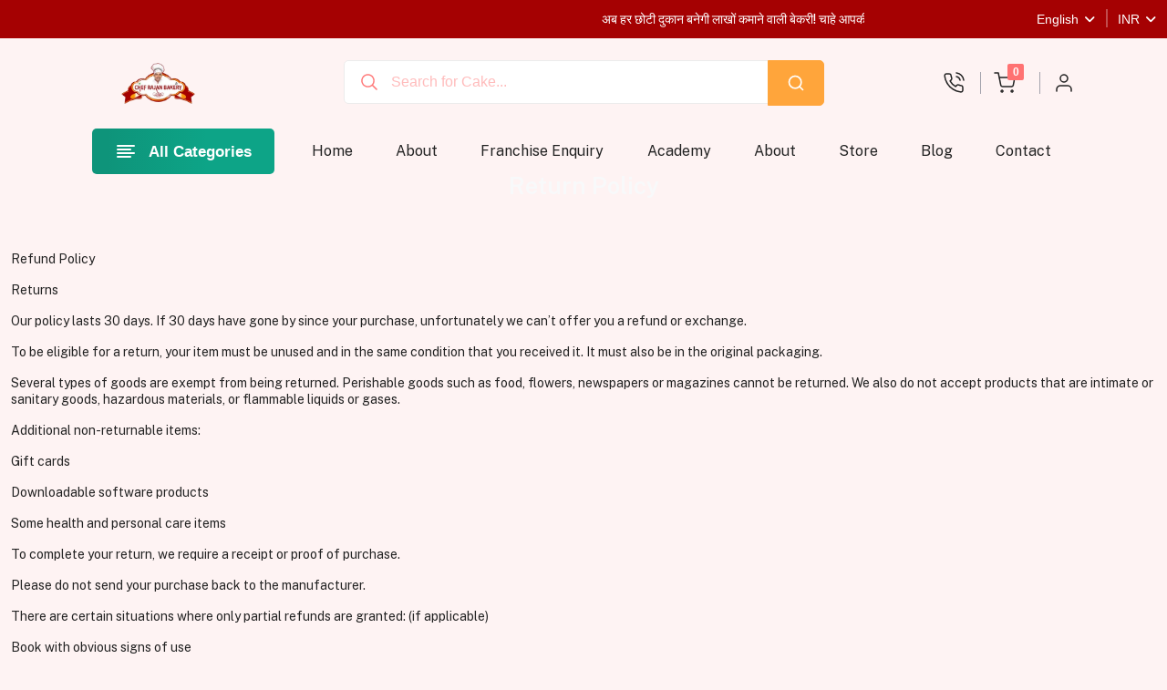

--- FILE ---
content_type: text/html; charset=UTF-8
request_url: https://www.chefrajanbakery.com/return-policy
body_size: 13722
content:
<!DOCTYPE html>
<html lang="en">
<head>
        <meta http-equiv="Content-Type" content="text/html; charset=UTF-8">
    <meta http-equiv="X-UA-Compatible" content="IE=edge">
    <meta name="viewport" content="width=device-width, initial-scale=1.0">
    <meta name="description" content="Return Policy">
    <meta name="keywords" content="">
    <meta name="author" content="">
    <link rel="icon" href="" type="image/x-icon">
    <title>Return Policy</title>
        <!-- Google font -->
    <link rel="preconnect" href="https://fonts.gstatic.com/">
    <link href="https://fonts.googleapis.com/css2?family=Russo+One&amp;display=swap" rel="stylesheet">
    <link href="https://fonts.googleapis.com/css2?family=Exo+2:wght@400;500;600;700;800;900&amp;display=swap"
        rel="stylesheet">
    <link
        href="https://fonts.googleapis.com/css2?family=Public+Sans:ital,wght@0,100;0,200;0,300;0,400;0,500;0,600;0,700;0,800;0,900;1,100;1,200;1,300;1,400;1,500;1,600;1,700;1,800;1,900&amp;display=swap"
        rel="stylesheet">
    	<link href="https://code.jquery.com/ui/1.10.2/themes/smoothness/jquery-ui.css" rel="Stylesheet">

    <!-- bootstrap css -->
    <link id="rtl-link" rel="stylesheet" type="text/css" href="https://www.chefrajanbakery.com/assets/web/ng/css/vendors/bootstrap.css?v=13.8" />

    <!-- wow css -->
    <link rel="stylesheet" href="https://www.chefrajanbakery.com/assets/web/ng/css/animate.min.css?v=13.8" />

    <!-- font-awesome css -->
    <link rel="stylesheet" type="text/css" href="https://www.chefrajanbakery.com/assets/web/ng/css/vendors/font-awesome.css?v=13.8">
    <script> window._izq = window._izq || []; window._izq.push(["init" ]); </script>
      <script src="https://cdn.izooto.com/scripts/dfd33ed7dc608f7b07324c5ec765d8793ef35df2.js"></script>
    <!-- feather icon css -->
    <link rel="stylesheet" type="text/css" href="https://www.chefrajanbakery.com/assets/web/ng/css/vendors/feather-icon.css?v=13.8">

    <!-- slick css -->
    <link rel="stylesheet" type="text/css" href="https://www.chefrajanbakery.com/assets/web/ng/css/vendors/slick/slick.css?v=13.8">
    <link rel="stylesheet" type="text/css" href="https://www.chefrajanbakery.com/assets/web/ng/css/vendors/slick/slick-theme.css?v=13.8">

    <!-- Iconly css -->
    <link rel="stylesheet" type="text/css" href="https://www.chefrajanbakery.com/assets/web/ng/css/bulk-style.css?v=13.8">
    <link rel="stylesheet" href="https://cdn.jsdelivr.net/npm/@tarekraafat/autocomplete.js@10.2.7/dist/css/autoComplete.min.css">

    <!-- Template css -->
    <link id="color-link" rel="stylesheet" type="text/css" href="https://www.chefrajanbakery.com/assets/web/ng/css/style.css?v=13.8">
    <link rel="stylesheet" type="text/css" href="https://cdnjs.cloudflare.com/ajax/libs/bootstrap-datepicker/1.9.0/css/bootstrap-datepicker.css">
    <meta name="facebook-domain-verification" content="u5w0irsn6ucl9i3c2osmak67u7succ" />

   




<script type="text/javascript" src="https://platform-api.sharethis.com/js/sharethis.js#property=650022e27199c80012ad7c49&product=inline-share-buttons&source=platform" async="async"></script>
   </head>

<body class="theme-color-2 bg-effect" style="background-color: #f11d1d0d">


  <style>
   .autoComplete_wrapper>ul{
      z-index: 999;
   }

   /* width */
::-webkit-scrollbar {
  width: 5px;
  height:5px;
}

/* Track */
::-webkit-scrollbar-track {
  background: #f1f1f1;
}

/* Handle */
::-webkit-scrollbar-thumb {
  background: #A50102;
}

/* Handle on hover */
::-webkit-scrollbar-thumb:hover {
  background: #555;
}
    .nomenu .nav-link::before {
    content: "" !important;
    position: absolute;
    font-family: "Font Awesome 6 Free";
    font-weight: 900;
    right: -12px;
}
.product-box-4{
    padding:0px !important;
}
.product-box-4 .product-detail{
    padding:0px 5px 15px 8px;
}

.product-box-4 .product-image-2 img {
    margin: 0px 0 !important;
    border-top-right-radius: 5px;
    border-top-left-radius: 7px;
}
.label-flex{
    z-index:9;
}

.sd{
    
    border-top-left-radius: 7px !important;
    border-bottom-left-radius: 0px !important;
}

.product-box-4:hover .product-image img{
        transform: scale(0.95);
}

.ui-autocomplete{
   position: absolute;
    top: 115px;
    width: 40%;
    left: 30%;
}

.ui-menu .ui-menu-item {
    margin: 0;
    padding: 0;
    width: 100%;
    background: white;
    padding: 5px 6px;
    border-bottom: 1px solid #857a7a4f;
}

.ui-menu .ui-menu-item:hover {
   
    background: #ff4f4f;
}

.ui-widget-content {
    border: 1px solid #646464;
    
    border-radius: 10px;
}


.container {
    max-width: 1719px;
}


section, .section-t-space {
    padding-top: 10px;
    padding-bottom: 10px;
}



    </style>

<header class="">
   <div class="header-top">
      <div class="container">
         <div class="row">
            <div class="col-lg-9 col-9">
               <div class="top-left-header">
                  <i class="iconly-Bullhorn icli text-white"></i>
                  <marquee>
<span class="text-white">अब हर छोटी दुकान बनेगी लाखों कमाने वाली बेकरी! चाहे आपकी दुकान पान की हो, जनरल स्टोर, या किराना की, बस एक फ्रिज लगाइए और शुरू कीजिए Chef Rajan Bakery के साथ कमाई का नया सफर!   हम देंगे — ✅ 100% वेज केक और बेकरी प्रोडक्ट्स ✅ ब्रांडिंग और डिस्प्ले सपोर्ट ✅ रेगुलर सप्लाई और फ्री ट्रेनिंग ✅ ज़ीरो इन्वेस्टमेंट में हज़ारों का मुनाफा   अब मौका है — “हर दुकान बने Chef Rajan Bakery की मिनी शाखा!” रोज़ाना के छोटे सेल से महीने के लाखों की कमाई तक का सफर शुरू करें आज ही!   जुड़िए अभी: 9801465736 </span>
</marquee>

               </div>
            </div>
           
            <div class="col-lg-3 col-3">
               <ul class="about-list right-nav-about">
                  <li class="right-nav-list">
                     <div class="dropdown theme-form-select">
                        <button class="btn dropdown-toggle" type="button" id="select-language" data-bs-toggle="dropdown" aria-expanded="false">
                      
                        <span>English</span>
                        </button>
                        <ul class="dropdown-menu dropdown-menu-end" aria-labelledby="select-language">
                           <li>
                              <a class="dropdown-item" href="javascript:void(0)" id="english">
                            
                              <span>English</span>
                              </a>
                           </li>
                      
                        </ul>
                     </div>
                  </li>
                  <li class="right-nav-list">
                     <div class="dropdown theme-form-select">
                        <button class="btn dropdown-toggle" type="button" id="select-dollar" data-bs-toggle="dropdown" aria-expanded="false">
                        <span>INR</span>
                        </button>
                       
                     </div>
                  </li>
               </ul>
            </div>
         </div>
      </div>
   </div>
   <div class="top-nav top-header sticky-header">
      <div class="container-fluid-lg">
         <div class="row">
            <div class="col-12">
               <div class="navbar-top">
                  <button class="navbar-toggler d-xl-none d-inline navbar-menu-button" type="button" data-bs-toggle="offcanvas" data-bs-target="#primaryMenu">
                  <span class="navbar-toggler-icon">
                  <i class="fa-solid fa-bars"></i>
                  </span>
                  </button>
                  <a href="https://www.chefrajanbakery.com/" class="web-logo nav-logo">
                  <img src="https://www.chefrajanbakery.com/assets/logo.png" style="height:45px" class="img-fluid blur-up lazyloaded" alt="">
                  </a>
                  <div class="middle-box">
                     
                     <div class="search-box">
                        <div class="input-group">
                           <input type="search" class="form-control autocomplete" id="autocomplete" autocomplete="off" placeholder="I'm searching for" aria-label="Recipient's username" aria-describedby="button-addon2">
                           <button class="btn" type="button" id="button-addon2">
                              <svg xmlns="http://www.w3.org/2000/svg" width="24" height="24" viewBox="0 0 24 24" fill="none" stroke="currentColor" stroke-width="2" stroke-linecap="round" stroke-linejoin="round" class="feather feather-search">
                                 <circle cx="11" cy="11" r="8"></circle>
                                 <line x1="21" y1="21" x2="16.65" y2="16.65"></line>
                              </svg>
                           </button>
                        </div>
                     </div>
                  </div>
                  <div class="rightside-box">
                     <div class="search-full">
                        <div class="input-group">
                           <span class="input-group-text">
                              <svg xmlns="http://www.w3.org/2000/svg" width="24" height="24" viewBox="0 0 24 24" fill="none" stroke="currentColor" stroke-width="2" stroke-linecap="round" stroke-linejoin="round" class="feather feather-search font-light">
                                 <circle cx="11" cy="11" r="8"></circle>
                                 <line x1="21" y1="21" x2="16.65" y2="16.65"></line>
                              </svg>
                           </span>
                           <input type="text" class="form-control search-type" placeholder="Search here..">
                           <span class="input-group-text close-search">
                              <svg xmlns="http://www.w3.org/2000/svg" width="24" height="24" viewBox="0 0 24 24" fill="none" stroke="currentColor" stroke-width="2" stroke-linecap="round" stroke-linejoin="round" class="feather feather-x font-light">
                                 <line x1="18" y1="6" x2="6" y2="18"></line>
                                 <line x1="6" y1="6" x2="18" y2="18"></line>
                              </svg>
                           </span>
                        </div>
                     </div>
                     <ul class="right-side-menu">
                        <li class="right-side">
                           <div class="delivery-login-box">
                              <div class="delivery-icon">
                                 <div class="search-box">
                                    <svg xmlns="http://www.w3.org/2000/svg" width="24" height="24" viewBox="0 0 24 24" fill="none" stroke="currentColor" stroke-width="2" stroke-linecap="round" stroke-linejoin="round" class="feather feather-search">
                                       <circle cx="11" cy="11" r="8"></circle>
                                       <line x1="21" y1="21" x2="16.65" y2="16.65"></line>
                                    </svg>
                                 </div>
                              </div>
                           </div>
                        </li>
                        <li class="right-side">
                           <a href="tel:+91 9801465736" class="delivery-login-box">
                              <div class="delivery-icon">
                                 <svg xmlns="http://www.w3.org/2000/svg" width="24" height="24" viewBox="0 0 24 24" fill="none" stroke="currentColor" stroke-width="2" stroke-linecap="round" stroke-linejoin="round" class="feather feather-phone-call">
                                    <path d="M15.05 5A5 5 0 0 1 19 8.95M15.05 1A9 9 0 0 1 23 8.94m-1 7.98v3a2 2 0 0 1-2.18 2 19.79 19.79 0 0 1-8.63-3.07 19.5 19.5 0 0 1-6-6 19.79 19.79 0 0 1-3.07-8.67A2 2 0 0 1 4.11 2h3a2 2 0 0 1 2 1.72 12.84 12.84 0 0 0 .7 2.81 2 2 0 0 1-.45 2.11L8.09 9.91a16 16 0 0 0 6 6l1.27-1.27a2 2 0 0 1 2.11-.45 12.84 12.84 0 0 0 2.81.7A2 2 0 0 1 22 16.92z"></path>
                                 </svg>
                              </div>
                              <div class="delivery-detail">
                                 <h6>24/7 Delivery</h6>
                                 <h5>+91 9801465736</h5>
                              </div>
                           </a>
                        </li>
                       
                        <li class="right-side">
                           <div class="onhover-dropdown header-badge">
                            
                           <a href="https://www.chefrajanbakery.com/cart">
                             <button type="button" class="btn p-0 position-relative header-wishlist">
                                 <svg xmlns="http://www.w3.org/2000/svg" width="24" height="24" viewBox="0 0 24 24" fill="none" stroke="currentColor" stroke-width="2" stroke-linecap="round" stroke-linejoin="round" class="feather feather-shopping-cart">
                                    <circle cx="9" cy="21" r="1"></circle>
                                    <circle cx="20" cy="21" r="1"></circle>
                                    <path d="M1 1h4l2.68 13.39a2 2 0 0 0 2 1.61h9.72a2 2 0 0 0 2-1.61L23 6H6"></path>
                                 </svg>
                                 <span class="position-absolute top-0 start-100 translate-middle badge">0                                 <span class="visually-hidden">unread messages</span>
                                 </span>
                              </button>
                            </a>


                           </div>
                        </li>
                        <li class="right-side onhover-dropdown">
                           <div class="delivery-login-box">
                              <div class="delivery-icon">
                                 <svg xmlns="http://www.w3.org/2000/svg" width="24" height="24" viewBox="0 0 24 24" fill="none" stroke="currentColor" stroke-width="2" stroke-linecap="round" stroke-linejoin="round" class="feather feather-user">
                                    <path d="M20 21v-2a4 4 0 0 0-4-4H8a4 4 0 0 0-4 4v2"></path>
                                    <circle cx="12" cy="7" r="4"></circle>
                                 </svg>
                              </div>
                              <div class="delivery-detail">
                                 <h6>Hello,</h6>
                                 <h5>My Account</h5>
                              </div>
                           </div>
                           
                                                       <div class="onhover-div onhover-div-login">
                              <ul class="user-box-name">
                                 <li class="product-box-contain">
                                    <i></i>
                                    <a href="https://www.chefrajanbakery.com/login">Log In</a>
                                 </li>
                                 <li class="product-box-contain">
                                    <a href="https://www.chefrajanbakery.com/register">Register</a>
                                 </li>
                                
                              </ul>
                           </div>
                               


                        </li>
                     </ul>
                  </div>
               </div>
            </div>
         </div>
      </div>
   </div>
   <div class="container-fluid-lg">
      <div class="row">
         <div class="col-12">
            <div class="header-nav">
               <div class="header-nav-left">
                  <button class="dropdown-category">
                     <svg xmlns="http://www.w3.org/2000/svg" width="24" height="24" viewBox="0 0 24 24" fill="none" stroke="currentColor" stroke-width="2" stroke-linecap="round" stroke-linejoin="round" class="feather feather-align-left">
                        <line x1="17" y1="10" x2="3" y2="10"></line>
                        <line x1="21" y1="6" x2="3" y2="6"></line>
                        <line x1="21" y1="14" x2="3" y2="14"></line>
                        <line x1="17" y1="18" x2="3" y2="18"></line>
                     </svg>
                     <span>All Categories</span>
                  </button>
                  <div class="category-dropdown">
                     <div class="category-title">
                        <h5>Categories</h5>
                        <button type="button" class="btn p-0 close-button text-content">
                        <i class="fa-solid fa-xmark"></i>
                        </button>
                     </div>
                     <ul class="category-list">
                       
                     
                                                     <li class="onhover-category-list">
                                        <a href="https://www.chefrajanbakery.com/category/birthday-cakes" class="category-name">
                                            <!-- <img src="https://www.chefrajanbakery.com/assets/web/ng/svg/1/vegetable.svg" alt=""> -->
                                            <h6>Birthday cakes</h6>
                                          
                                        </a>
                                    </li>
                                                                    <li class="onhover-category-list">
                                        <a href="https://www.chefrajanbakery.com/category/cakes" class="category-name">
                                            <!-- <img src="https://www.chefrajanbakery.com/assets/web/ng/svg/1/vegetable.svg" alt=""> -->
                                            <h6>Cakes</h6>
                                          
                                        </a>
                                    </li>
                                                                    <li class="onhover-category-list">
                                        <a href="https://www.chefrajanbakery.com/category/cake-for-girls" class="category-name">
                                            <!-- <img src="https://www.chefrajanbakery.com/assets/web/ng/svg/1/vegetable.svg" alt=""> -->
                                            <h6>Cake for girls</h6>
                                          
                                        </a>
                                    </li>
                                                                    <li class="onhover-category-list">
                                        <a href="https://www.chefrajanbakery.com/category/cake-for-boys" class="category-name">
                                            <!-- <img src="https://www.chefrajanbakery.com/assets/web/ng/svg/1/vegetable.svg" alt=""> -->
                                            <h6>Cake for boys</h6>
                                          
                                        </a>
                                    </li>
                                                                    <li class="onhover-category-list">
                                        <a href="https://www.chefrajanbakery.com/category/2d-cakes" class="category-name">
                                            <!-- <img src="https://www.chefrajanbakery.com/assets/web/ng/svg/1/vegetable.svg" alt=""> -->
                                            <h6>2d cakes</h6>
                                          
                                        </a>
                                    </li>
                                                                    <li class="onhover-category-list">
                                        <a href="https://www.chefrajanbakery.com/category/3d-cakes-" class="category-name">
                                            <!-- <img src="https://www.chefrajanbakery.com/assets/web/ng/svg/1/vegetable.svg" alt=""> -->
                                            <h6>3d cakes </h6>
                                          
                                        </a>
                                    </li>
                                                                    <li class="onhover-category-list">
                                        <a href="https://www.chefrajanbakery.com/category/heart-shape-cakes" class="category-name">
                                            <!-- <img src="https://www.chefrajanbakery.com/assets/web/ng/svg/1/vegetable.svg" alt=""> -->
                                            <h6>Heart shape cakes</h6>
                                          
                                        </a>
                                    </li>
                                                                    <li class="onhover-category-list">
                                        <a href="https://www.chefrajanbakery.com/category/combos" class="category-name">
                                            <!-- <img src="https://www.chefrajanbakery.com/assets/web/ng/svg/1/vegetable.svg" alt=""> -->
                                            <h6>Combos</h6>
                                          
                                        </a>
                                    </li>
                                                                    <li class="onhover-category-list">
                                        <a href="https://www.chefrajanbakery.com/category/express-cakes" class="category-name">
                                            <!-- <img src="https://www.chefrajanbakery.com/assets/web/ng/svg/1/vegetable.svg" alt=""> -->
                                            <h6>Express cakes</h6>
                                          
                                        </a>
                                    </li>
                                                                    <li class="onhover-category-list">
                                        <a href="https://www.chefrajanbakery.com/category/signature-cakes" class="category-name">
                                            <!-- <img src="https://www.chefrajanbakery.com/assets/web/ng/svg/1/vegetable.svg" alt=""> -->
                                            <h6>Signature cakes</h6>
                                          
                                        </a>
                                    </li>
                                                                    <li class="onhover-category-list">
                                        <a href="https://www.chefrajanbakery.com/category/premium-cakes" class="category-name">
                                            <!-- <img src="https://www.chefrajanbakery.com/assets/web/ng/svg/1/vegetable.svg" alt=""> -->
                                            <h6>Premium cakes</h6>
                                          
                                        </a>
                                    </li>
                                                                    <li class="onhover-category-list">
                                        <a href="https://www.chefrajanbakery.com/category/butter-scotch-cakes" class="category-name">
                                            <!-- <img src="https://www.chefrajanbakery.com/assets/web/ng/svg/1/vegetable.svg" alt=""> -->
                                            <h6>Butter scotch cakes</h6>
                                          
                                        </a>
                                    </li>
                                                                    <li class="onhover-category-list">
                                        <a href="https://www.chefrajanbakery.com/category/black-forest-cakes" class="category-name">
                                            <!-- <img src="https://www.chefrajanbakery.com/assets/web/ng/svg/1/vegetable.svg" alt=""> -->
                                            <h6>Black forest cakes</h6>
                                          
                                        </a>
                                    </li>
                                                                    <li class="onhover-category-list">
                                        <a href="https://www.chefrajanbakery.com/category/red-velvet-cakes" class="category-name">
                                            <!-- <img src="https://www.chefrajanbakery.com/assets/web/ng/svg/1/vegetable.svg" alt=""> -->
                                            <h6>Red velvet cakes</h6>
                                          
                                        </a>
                                    </li>
                                                                    <li class="onhover-category-list">
                                        <a href="https://www.chefrajanbakery.com/category/chocolate-cakes" class="category-name">
                                            <!-- <img src="https://www.chefrajanbakery.com/assets/web/ng/svg/1/vegetable.svg" alt=""> -->
                                            <h6>Chocolate cakes</h6>
                                          
                                        </a>
                                    </li>
                                                                    <li class="onhover-category-list">
                                        <a href="https://www.chefrajanbakery.com/category/photo-cakes" class="category-name">
                                            <!-- <img src="https://www.chefrajanbakery.com/assets/web/ng/svg/1/vegetable.svg" alt=""> -->
                                            <h6>Photo cakes</h6>
                                          
                                        </a>
                                    </li>
                                                                    <li class="onhover-category-list">
                                        <a href="https://www.chefrajanbakery.com/category/designer-cakes" class="category-name">
                                            <!-- <img src="https://www.chefrajanbakery.com/assets/web/ng/svg/1/vegetable.svg" alt=""> -->
                                            <h6>Designer cakes</h6>
                                          
                                        </a>
                                    </li>
                                                                    <li class="onhover-category-list">
                                        <a href="https://www.chefrajanbakery.com/category/-top-wedding-anniversary-cakes" class="category-name">
                                            <!-- <img src="https://www.chefrajanbakery.com/assets/web/ng/svg/1/vegetable.svg" alt=""> -->
                                            <h6> Top Wedding Anniversary cakes</h6>
                                          
                                        </a>
                                    </li>
                                                                    <li class="onhover-category-list">
                                        <a href="https://www.chefrajanbakery.com/category/animal-characters-cakes" class="category-name">
                                            <!-- <img src="https://www.chefrajanbakery.com/assets/web/ng/svg/1/vegetable.svg" alt=""> -->
                                            <h6>Animal characters cakes</h6>
                                          
                                        </a>
                                    </li>
                                                                    <li class="onhover-category-list">
                                        <a href="https://www.chefrajanbakery.com/category/baptism-and-holy-communion-cakes" class="category-name">
                                            <!-- <img src="https://www.chefrajanbakery.com/assets/web/ng/svg/1/vegetable.svg" alt=""> -->
                                            <h6>Baptism & holy communion cakes</h6>
                                          
                                        </a>
                                    </li>
                                                                    <li class="onhover-category-list">
                                        <a href="https://www.chefrajanbakery.com/category/baby-shower-cakes" class="category-name">
                                            <!-- <img src="https://www.chefrajanbakery.com/assets/web/ng/svg/1/vegetable.svg" alt=""> -->
                                            <h6>Baby shower cakes</h6>
                                          
                                        </a>
                                    </li>
                                                                    <li class="onhover-category-list">
                                        <a href="https://www.chefrajanbakery.com/category/castle-cakes" class="category-name">
                                            <!-- <img src="https://www.chefrajanbakery.com/assets/web/ng/svg/1/vegetable.svg" alt=""> -->
                                            <h6>Castle cakes</h6>
                                          
                                        </a>
                                    </li>
                                                                    <li class="onhover-category-list">
                                        <a href="https://www.chefrajanbakery.com/category/hobbies-cakes" class="category-name">
                                            <!-- <img src="https://www.chefrajanbakery.com/assets/web/ng/svg/1/vegetable.svg" alt=""> -->
                                            <h6>Hobbies cakes</h6>
                                          
                                        </a>
                                    </li>
                                                                    <li class="onhover-category-list">
                                        <a href="https://www.chefrajanbakery.com/category/naughty-cakes" class="category-name">
                                            <!-- <img src="https://www.chefrajanbakery.com/assets/web/ng/svg/1/vegetable.svg" alt=""> -->
                                            <h6>Naughty cakes</h6>
                                          
                                        </a>
                                    </li>
                                                                    <li class="onhover-category-list">
                                        <a href="https://www.chefrajanbakery.com/category/machines-cakes" class="category-name">
                                            <!-- <img src="https://www.chefrajanbakery.com/assets/web/ng/svg/1/vegetable.svg" alt=""> -->
                                            <h6>Machines cakes</h6>
                                          
                                        </a>
                                    </li>
                                                                    <li class="onhover-category-list">
                                        <a href="https://www.chefrajanbakery.com/category/numerical-cakes" class="category-name">
                                            <!-- <img src="https://www.chefrajanbakery.com/assets/web/ng/svg/1/vegetable.svg" alt=""> -->
                                            <h6>Numerical cakes</h6>
                                          
                                        </a>
                                    </li>
                                                                    <li class="onhover-category-list">
                                        <a href="https://www.chefrajanbakery.com/category/doll-cakes" class="category-name">
                                            <!-- <img src="https://www.chefrajanbakery.com/assets/web/ng/svg/1/vegetable.svg" alt=""> -->
                                            <h6>Doll cakes</h6>
                                          
                                        </a>
                                    </li>
                                                                    <li class="onhover-category-list">
                                        <a href="https://www.chefrajanbakery.com/category/wedding-cakes" class="category-name">
                                            <!-- <img src="https://www.chefrajanbakery.com/assets/web/ng/svg/1/vegetable.svg" alt=""> -->
                                            <h6>Wedding cakes</h6>
                                          
                                        </a>
                                    </li>
                                                                    <li class="onhover-category-list">
                                        <a href="https://www.chefrajanbakery.com/category/tier-cakes" class="category-name">
                                            <!-- <img src="https://www.chefrajanbakery.com/assets/web/ng/svg/1/vegetable.svg" alt=""> -->
                                            <h6>Tier cakes</h6>
                                          
                                        </a>
                                    </li>
                                                                    <li class="onhover-category-list">
                                        <a href="https://www.chefrajanbakery.com/category/occasional-cakes" class="category-name">
                                            <!-- <img src="https://www.chefrajanbakery.com/assets/web/ng/svg/1/vegetable.svg" alt=""> -->
                                            <h6>Occasional cakes</h6>
                                          
                                        </a>
                                    </li>
                                                                    <li class="onhover-category-list">
                                        <a href="https://www.chefrajanbakery.com/category/valentines-day-cakes-trending-2025" class="category-name">
                                            <!-- <img src="https://www.chefrajanbakery.com/assets/web/ng/svg/1/vegetable.svg" alt=""> -->
                                            <h6>Valentines day cakes Trending 2025</h6>
                                          
                                        </a>
                                    </li>
                                                                    <li class="onhover-category-list">
                                        <a href="https://www.chefrajanbakery.com/category/rich-special-without-rum-veg-plum-cake" class="category-name">
                                            <!-- <img src="https://www.chefrajanbakery.com/assets/web/ng/svg/1/vegetable.svg" alt=""> -->
                                            <h6>Rich special without rum veg plum cake</h6>
                                          
                                        </a>
                                    </li>
                                                                    <li class="onhover-category-list">
                                        <a href="https://www.chefrajanbakery.com/category/christmas-cakes" class="category-name">
                                            <!-- <img src="https://www.chefrajanbakery.com/assets/web/ng/svg/1/vegetable.svg" alt=""> -->
                                            <h6>Christmas cakes</h6>
                                          
                                        </a>
                                    </li>
                                                                    <li class="onhover-category-list">
                                        <a href="https://www.chefrajanbakery.com/category/christmas-hampers" class="category-name">
                                            <!-- <img src="https://www.chefrajanbakery.com/assets/web/ng/svg/1/vegetable.svg" alt=""> -->
                                            <h6>Christmas hampers</h6>
                                          
                                        </a>
                                    </li>
                                                                    <li class="onhover-category-list">
                                        <a href="https://www.chefrajanbakery.com/category/top-trending-new-year-cakes-2026" class="category-name">
                                            <!-- <img src="https://www.chefrajanbakery.com/assets/web/ng/svg/1/vegetable.svg" alt=""> -->
                                            <h6>Top Trending New year cakes 2026</h6>
                                          
                                        </a>
                                    </li>
                                                                    <li class="onhover-category-list">
                                        <a href="https://www.chefrajanbakery.com/category/holi-cakes" class="category-name">
                                            <!-- <img src="https://www.chefrajanbakery.com/assets/web/ng/svg/1/vegetable.svg" alt=""> -->
                                            <h6>Holi cakes</h6>
                                          
                                        </a>
                                    </li>
                                                                    <li class="onhover-category-list">
                                        <a href="https://www.chefrajanbakery.com/category/diwali-gift-hampers" class="category-name">
                                            <!-- <img src="https://www.chefrajanbakery.com/assets/web/ng/svg/1/vegetable.svg" alt=""> -->
                                            <h6>Diwali gift hampers</h6>
                                          
                                        </a>
                                    </li>
                                                                    <li class="onhover-category-list">
                                        <a href="https://www.chefrajanbakery.com/category/easter-cakes" class="category-name">
                                            <!-- <img src="https://www.chefrajanbakery.com/assets/web/ng/svg/1/vegetable.svg" alt=""> -->
                                            <h6>Easter cakes</h6>
                                          
                                        </a>
                                    </li>
                                                                    <li class="onhover-category-list">
                                        <a href="https://www.chefrajanbakery.com/category/fathers-day-trending--cakes-design-2025" class="category-name">
                                            <!-- <img src="https://www.chefrajanbakery.com/assets/web/ng/svg/1/vegetable.svg" alt=""> -->
                                            <h6>Fathers day Trending  cakes design 2025</h6>
                                          
                                        </a>
                                    </li>
                                                                    <li class="onhover-category-list">
                                        <a href="https://www.chefrajanbakery.com/category/womens-day-cakes" class="category-name">
                                            <!-- <img src="https://www.chefrajanbakery.com/assets/web/ng/svg/1/vegetable.svg" alt=""> -->
                                            <h6>Womens day cakes</h6>
                                          
                                        </a>
                                    </li>
                                                                    <li class="onhover-category-list">
                                        <a href="https://www.chefrajanbakery.com/category/mothers-day--trending-cake-2025" class="category-name">
                                            <!-- <img src="https://www.chefrajanbakery.com/assets/web/ng/svg/1/vegetable.svg" alt=""> -->
                                            <h6>Mothers day  trending cake 2025</h6>
                                          
                                        </a>
                                    </li>
                                                                    <li class="onhover-category-list">
                                        <a href="https://www.chefrajanbakery.com/category/friendship-day-cakes" class="category-name">
                                            <!-- <img src="https://www.chefrajanbakery.com/assets/web/ng/svg/1/vegetable.svg" alt=""> -->
                                            <h6>Friendship day cakes</h6>
                                          
                                        </a>
                                    </li>
                                                                    <li class="onhover-category-list">
                                        <a href="https://www.chefrajanbakery.com/category/raksha-bandhan-cakes" class="category-name">
                                            <!-- <img src="https://www.chefrajanbakery.com/assets/web/ng/svg/1/vegetable.svg" alt=""> -->
                                            <h6>Raksha bandhan cakes</h6>
                                          
                                        </a>
                                    </li>
                                                                    <li class="onhover-category-list">
                                        <a href="https://www.chefrajanbakery.com/category/teachrs-day-cakes" class="category-name">
                                            <!-- <img src="https://www.chefrajanbakery.com/assets/web/ng/svg/1/vegetable.svg" alt=""> -->
                                            <h6>Teachrs day cakes</h6>
                                          
                                        </a>
                                    </li>
                                                                    <li class="onhover-category-list">
                                        <a href="https://www.chefrajanbakery.com/category/midnight-cakes" class="category-name">
                                            <!-- <img src="https://www.chefrajanbakery.com/assets/web/ng/svg/1/vegetable.svg" alt=""> -->
                                            <h6>Midnight cakes</h6>
                                          
                                        </a>
                                    </li>
                                                                    <li class="onhover-category-list">
                                        <a href="https://www.chefrajanbakery.com/category/most-popular-cakes" class="category-name">
                                            <!-- <img src="https://www.chefrajanbakery.com/assets/web/ng/svg/1/vegetable.svg" alt=""> -->
                                            <h6>Most popular cakes</h6>
                                          
                                        </a>
                                    </li>
                                                                    <li class="onhover-category-list">
                                        <a href="https://www.chefrajanbakery.com/category/festival-combos" class="category-name">
                                            <!-- <img src="https://www.chefrajanbakery.com/assets/web/ng/svg/1/vegetable.svg" alt=""> -->
                                            <h6>Festival combos</h6>
                                          
                                        </a>
                                    </li>
                                                                    <li class="onhover-category-list">
                                        <a href="https://www.chefrajanbakery.com/category/chef-rajan-special" class="category-name">
                                            <!-- <img src="https://www.chefrajanbakery.com/assets/web/ng/svg/1/vegetable.svg" alt=""> -->
                                            <h6>Chef rajan special</h6>
                                          
                                        </a>
                                    </li>
                                                                    <li class="onhover-category-list">
                                        <a href="https://www.chefrajanbakery.com/category/kids-cake-" class="category-name">
                                            <!-- <img src="https://www.chefrajanbakery.com/assets/web/ng/svg/1/vegetable.svg" alt=""> -->
                                            <h6>Kids cake </h6>
                                          
                                        </a>
                                    </li>
                                                                    <li class="onhover-category-list">
                                        <a href="https://www.chefrajanbakery.com/category/chef-rajan-spacial-cake-" class="category-name">
                                            <!-- <img src="https://www.chefrajanbakery.com/assets/web/ng/svg/1/vegetable.svg" alt=""> -->
                                            <h6>chef rajan spacial cake </h6>
                                          
                                        </a>
                                    </li>
                                                                    <li class="onhover-category-list">
                                        <a href="https://www.chefrajanbakery.com/category/bachelor-party-cake" class="category-name">
                                            <!-- <img src="https://www.chefrajanbakery.com/assets/web/ng/svg/1/vegetable.svg" alt=""> -->
                                            <h6>Bachelor party cake</h6>
                                          
                                        </a>
                                    </li>
                                                                    <li class="onhover-category-list">
                                        <a href="https://www.chefrajanbakery.com/category/coronavirus-special-cake-" class="category-name">
                                            <!-- <img src="https://www.chefrajanbakery.com/assets/web/ng/svg/1/vegetable.svg" alt=""> -->
                                            <h6>Coronavirus special cake </h6>
                                          
                                        </a>
                                    </li>
                                                                    <li class="onhover-category-list">
                                        <a href="https://www.chefrajanbakery.com/category/half-birthday--cake" class="category-name">
                                            <!-- <img src="https://www.chefrajanbakery.com/assets/web/ng/svg/1/vegetable.svg" alt=""> -->
                                            <h6>Half Birthday  cake</h6>
                                          
                                        </a>
                                    </li>
                                                                    <li class="onhover-category-list">
                                        <a href="https://www.chefrajanbakery.com/category/pull-me-up-cake-" class="category-name">
                                            <!-- <img src="https://www.chefrajanbakery.com/assets/web/ng/svg/1/vegetable.svg" alt=""> -->
                                            <h6>Pull Me Up Cake </h6>
                                          
                                        </a>
                                    </li>
                                                                    <li class="onhover-category-list">
                                        <a href="https://www.chefrajanbakery.com/category/wholesale-bakery-products-" class="category-name">
                                            <!-- <img src="https://www.chefrajanbakery.com/assets/web/ng/svg/1/vegetable.svg" alt=""> -->
                                            <h6>Wholesale Bakery products </h6>
                                          
                                        </a>
                                    </li>
                                                                    <li class="onhover-category-list">
                                        <a href="https://www.chefrajanbakery.com/category/wholesale-sweets-" class="category-name">
                                            <!-- <img src="https://www.chefrajanbakery.com/assets/web/ng/svg/1/vegetable.svg" alt=""> -->
                                            <h6>Wholesale sweets </h6>
                                          
                                        </a>
                                    </li>
                                                                    <li class="onhover-category-list">
                                        <a href="https://www.chefrajanbakery.com/category/wholesale-biscuits-" class="category-name">
                                            <!-- <img src="https://www.chefrajanbakery.com/assets/web/ng/svg/1/vegetable.svg" alt=""> -->
                                            <h6>Wholesale biscuits </h6>
                                          
                                        </a>
                                    </li>
                                                                    <li class="onhover-category-list">
                                        <a href="https://www.chefrajanbakery.com/category/wholesale-cake" class="category-name">
                                            <!-- <img src="https://www.chefrajanbakery.com/assets/web/ng/svg/1/vegetable.svg" alt=""> -->
                                            <h6>Wholesale cake</h6>
                                          
                                        </a>
                                    </li>
                                                                    <li class="onhover-category-list">
                                        <a href="https://www.chefrajanbakery.com/category/wholesale-pastry" class="category-name">
                                            <!-- <img src="https://www.chefrajanbakery.com/assets/web/ng/svg/1/vegetable.svg" alt=""> -->
                                            <h6>Wholesale pastry</h6>
                                          
                                        </a>
                                    </li>
                                                                    <li class="onhover-category-list">
                                        <a href="https://www.chefrajanbakery.com/category/wholesale-snacks" class="category-name">
                                            <!-- <img src="https://www.chefrajanbakery.com/assets/web/ng/svg/1/vegetable.svg" alt=""> -->
                                            <h6>Wholesale snacks</h6>
                                          
                                        </a>
                                    </li>
                                                                    <li class="onhover-category-list">
                                        <a href="https://www.chefrajanbakery.com/category/dry-cake" class="category-name">
                                            <!-- <img src="https://www.chefrajanbakery.com/assets/web/ng/svg/1/vegetable.svg" alt=""> -->
                                            <h6>Dry cake</h6>
                                          
                                        </a>
                                    </li>
                                                                    <li class="onhover-category-list">
                                        <a href="https://www.chefrajanbakery.com/category/delicious-ramadan-eid-mubarak-cake-" class="category-name">
                                            <!-- <img src="https://www.chefrajanbakery.com/assets/web/ng/svg/1/vegetable.svg" alt=""> -->
                                            <h6>Delicious Ramadan Eid Mubarak Cake </h6>
                                          
                                        </a>
                                    </li>
                                                                    <li class="onhover-category-list">
                                        <a href="https://www.chefrajanbakery.com/category/wholesale--butter-cookies-" class="category-name">
                                            <!-- <img src="https://www.chefrajanbakery.com/assets/web/ng/svg/1/vegetable.svg" alt=""> -->
                                            <h6>Wholesale  Butter Cookies </h6>
                                          
                                        </a>
                                    </li>
                                                                    <li class="onhover-category-list">
                                        <a href="https://www.chefrajanbakery.com/category/doctors-cake" class="category-name">
                                            <!-- <img src="https://www.chefrajanbakery.com/assets/web/ng/svg/1/vegetable.svg" alt=""> -->
                                            <h6>Doctors Cake</h6>
                                          
                                        </a>
                                    </li>
                                                                    <li class="onhover-category-list">
                                        <a href="https://www.chefrajanbakery.com/category/isro-space-aircraft-theme-cake-" class="category-name">
                                            <!-- <img src="https://www.chefrajanbakery.com/assets/web/ng/svg/1/vegetable.svg" alt=""> -->
                                            <h6>ISRO space aircraft theme cake </h6>
                                          
                                        </a>
                                    </li>
                                                                    <li class="onhover-category-list">
                                        <a href="https://www.chefrajanbakery.com/category/krishna-janmashtami-cake-" class="category-name">
                                            <!-- <img src="https://www.chefrajanbakery.com/assets/web/ng/svg/1/vegetable.svg" alt=""> -->
                                            <h6>Krishna Janmashtami cake </h6>
                                          
                                        </a>
                                    </li>
                                                                    <li class="onhover-category-list">
                                        <a href="https://www.chefrajanbakery.com/category/play-theam-cake-category" class="category-name">
                                            <!-- <img src="https://www.chefrajanbakery.com/assets/web/ng/svg/1/vegetable.svg" alt=""> -->
                                            <h6>Play Theam cake category</h6>
                                          
                                        </a>
                                    </li>
                                                                    <li class="onhover-category-list">
                                        <a href="https://www.chefrajanbakery.com/category/luxury-engagement-cake" class="category-name">
                                            <!-- <img src="https://www.chefrajanbakery.com/assets/web/ng/svg/1/vegetable.svg" alt=""> -->
                                            <h6>Luxury engagement cake</h6>
                                          
                                        </a>
                                    </li>
                                                                    <li class="onhover-category-list">
                                        <a href="https://www.chefrajanbakery.com/category/--top-customise-fondant-cake" class="category-name">
                                            <!-- <img src="https://www.chefrajanbakery.com/assets/web/ng/svg/1/vegetable.svg" alt=""> -->
                                            <h6>  Top Customise Fondant cake</h6>
                                          
                                        </a>
                                    </li>
                                                                    <li class="onhover-category-list">
                                        <a href="https://www.chefrajanbakery.com/category/top-trending-cake" class="category-name">
                                            <!-- <img src="https://www.chefrajanbakery.com/assets/web/ng/svg/1/vegetable.svg" alt=""> -->
                                            <h6>Top Trending Cake</h6>
                                          
                                        </a>
                                    </li>
                                                                    <li class="onhover-category-list">
                                        <a href="https://www.chefrajanbakery.com/category/milleta-butter--cookies--jowar-bajra-mrua-ragi-biscuits-" class="category-name">
                                            <!-- <img src="https://www.chefrajanbakery.com/assets/web/ng/svg/1/vegetable.svg" alt=""> -->
                                            <h6>Milleta Butter  Cookies  Jowar Bajra Mrua Ragi Biscuits </h6>
                                          
                                        </a>
                                    </li>
                                    	 

                       
                     </ul>
                  </div>
               </div>
               <div class="header-nav-middle">
                  <div class="main-nav navbar navbar-expand-xl navbar-light navbar-sticky">
                     <div class="offcanvas offcanvas-collapse order-xl-2" id="primaryMenu">
                        <div class="offcanvas-header navbar-shadow">
                           <h5>Menu</h5>
                           <button class="btn-close lead" type="button" data-bs-dismiss="offcanvas" aria-label="Close"></button>
                        </div>
                        <div class="offcanvas-body">
                           <ul class="navbar-nav">
                             
                           <li class="nav-item nomenu">
                                            <a class="nav-link" href="https://www.chefrajanbakery.com/">Home</a>
                                        </li>
                                        
                                        
                                          <li class="nav-item nomenu">
                                            <a class="nav-link" href="https://www.chefrajanbakery.com/about">About</a>
                                        </li>
                                        
                                          <li class="nav-item nomenu">
                                            <a class="nav-link" href="https://www.chefrajanbakery.com/franchise">Franchise Enquiry</a>
                                        </li>

                                          <li class="nav-item nomenu">
                                            <a class="nav-link" href="https://www.chefrajanbakery.com/academy">Academy</a>
                                        </li>

  <li class="nav-item nomenu">
                                            <a class="nav-link" href="https://www.chefrajanbakery.com/about">About</a>
                                        </li>

                                        <li class="nav-item nomenu">
                                            <a class="nav-link" href="https://www.chefrajanbakery.com/store">Store</a>
                                        </li>
                                        
                                          <li class="nav-item nomenu">
                                            <a class="nav-link" href="https://www.chefrajanbakery.com/blog">Blog</a>
                                        </li>
                                        
                                          <li class="nav-item nomenu">
                                            <a class="nav-link" href="https://www.chefrajanbakery.com/contact">Contact</a>
                                        </li>



                           </ul>
                        </div>
                     </div>
                  </div>
               </div>
               <div class="header-nav-right">
                 
               </div>
            </div>
         </div>
      </div>
   </div>
</header>
    <!-- mobile fix menu start -->
    <div class="mobile-menu d-md-none d-block mobile-cart">
        <ul>
            <li class="active">
                <a href="https://www.chefrajanbakery.com/">
                    <i class="iconly-Home icli"></i>
                    <span>Home</span>
                </a>
            </li>

            <li class="mobile-category">
                <a href="javascript:void(0)">
                    <i class="iconly-Category icli js-link"></i>
                    <span>Category</span>
                </a>
            </li>

            <li>
           
                <div class="" data-bs-toggle="modal" data-bs-target="#myModal">
                <a href="javascript:void(0)"  class="search-box">
              
              <i class="iconly-Search icli"></i>
              <span>Search</span>
            </a>
                </div>
            </li>


            <!-- <li>
           
            <button type="button" class="btn btn-primary" data-bs-toggle="modal" data-bs-target="#myModal">
  Launch demo modal
</button>
            </li> -->

            <li>
                <a href="" class="notifi-wishlist">
                    <i class="iconly-Heart icli"></i>
                    <span>Account</span>
                </a>
            </li>

            <li>
                <a href="cart">
                    <i class="iconly-Bag-2 icli fly-cate"></i>
                    <span>Cart</span>
                </a>
            </li>
        </ul>
    </div>
    <!-- mobile fix menu end -->
			<div class="breadcrumbs_wrap dark">
				<div class="container">
					<div class="row align-items-center">
						
						<div class="col-lg-12 col-md-12 col-sm-12 col-12">
							<div class="text-center">
								<h2 class="breadcrumbs_title" style="color: #f8f9fa;">Return Policy</h2>
							
							</div>
						</div>
						
					</div>
				</div>
			</div>
			
			
	<!-- =========================== Contact Us =================================== -->
			<section class="gray">
				<div class="container">
				
			
					<div class="row mt-5 align-items-center">
						


<div class="container">
<p>Refund Policy</p>
<p></p>
<p></p>
<p>Returns</p>
<p></p>
<p>Our policy lasts 30 days. If 30 days have gone by since your purchase, unfortunately we can’t offer you a refund or exchange.</p>
<p></p>
<p></p>
<p>To be eligible for a return, your item must be unused and in the same condition that you received it. It must also be in the original packaging.</p>
<p></p>
<p></p>
<p>Several types of goods are exempt from being returned. Perishable goods such as food, flowers, newspapers or magazines cannot be returned. We also do not accept products that are intimate or sanitary goods, hazardous materials, or flammable liquids or gases.</p>
<p></p>
<p></p>
<p>Additional non-returnable items:</p>
<p></p>
<p>Gift cards</p>
<p>Downloadable software products</p>
<p>Some health and personal care items</p>
<p></p>
<p>To complete your return, we require a receipt or proof of purchase.</p>
<p></p>
<p></p>
<p>Please do not send your purchase back to the manufacturer.</p>
<p></p>
<p></p>
<p>There are certain situations where only partial refunds are granted: (if applicable)</p>
<p></p>
<p>Book with obvious signs of use</p>
<p></p>
<p>CD, DVD, VHS tape, software, video game, cassette tape, or vinyl record that has been opened.</p>
<p></p>
<p>Any item not in its original condition, is damaged or missing parts for reasons not due to our error.</p>
<p></p>
<p>Any item that is returned more than 1 days after delivery</p>
<p></p>
<p></p>
<p>Refunds (if applicable)</p>
<p></p>
<p>Once your return is received and inspected, we will send you an email to notify you that we have received your returned item. We will also notify you of the approval or rejection of your refund.</p>
<p></p>
<p>If you are approved, then your refund will be processed, and a credit will automatically be applied to your credit card or original method of payment, within a certain amount of days.</p>
<p></p>
<p></p>
<p>Late or missing refunds (if applicable)</p>
<p></p>
<p>If you haven’t received a refund yet, first check your bank account again.</p>
<p></p>
<p>Then contact your credit card company, it may take some time before your refund is officially posted.</p>
<p></p>
<p>Next contact your bank. There is often some processing time before a refund is posted.</p>
<p></p>
<p>If you’ve done all of this and you still have not received your refund yet, please contact us at info@chefrajanbakery.com.</p>
<p></p>
<p></p>
<p>Gifts</p>
<p></p>
<p>If the item was marked as a gift when purchased and shipped directly to you, you’ll receive a gift credit for the value of your return. Once the returned item is received, a gift certificate will be mailed to you.</p>
<p></p>
<p></p>
<p>If the item wasn’t marked as a gift when purchased, or the gift giver had the order shipped to themselves to give to you later, we will send a refund to the gift giver and he will find out about your return.</p>
<p></p>
<p></p>

<p>You will be responsible for paying for your own shipping costs for returning your item. Shipping costs are non-refundable. If you receive a refund, the cost of return shipping will be deducted from your refund.</p>
<p></p>
<p></p>
<p>Depending on where you live, the time it may take for your exchanged product to reach you, may vary.</p>

</div>
					
					
					
						
					</div>
					
				</div>
			</section>
			<!-- =========================== Contact Us =================================== -->
		
			
			

		 
<script type="text/javascript">
var Tawk_API=Tawk_API||{}, Tawk_LoadStart=new Date();
(function(){
var s1=document.createElement("script"),s0=document.getElementsByTagName("script")[0];
s1.async=true;
s1.src='https://embed.tawk.to/5fc914a1920fc91564cd2cf2/default';
s1.charset='UTF-8';
s1.setAttribute('crossorigin','*');
s0.parentNode.insertBefore(s1,s0);
})();
</script> 




<!-- The Modal -->
<div class="modal" id="myModal">
  <div class="modal-dialog">
    <div class="modal-content">

      <!-- Modal Header -->
      <div class="modal-header">
        <h4 class="modal-title">Search</h4>
        <button type="button" class="btn-close" data-bs-dismiss="modal"></button>
      </div>

      <!-- Modal body -->
      <div class="modal-body">
      <div class="search-box">
                        <div class="input-group">
                           <input type="search" class="form-control " id="autocomplete1x" autocomplete="off" placeholder="I'm searching for">
                          
                        </div>
                     </div>
      </div>

      

    </div>
  </div>
</div>

    <!-- Footer Start -->

   
    <footer class="section-t-space footer-section-2">
        <div class="container-fluid-lg">
            

            
            
            <div class="main-footer">
                <div class="row g-md-4 gy-sm-5 gy-2">
                   
                    <div class="col-xxl-4 col-xl-4 col-sm-6">
                        <a href="https://www.chefrajanbakery.com/" class="foot-logo">
                            <img src="https://www.chefrajanbakery.com/assets/logo.png" class="img-fluid" alt="">
                        </a>
                        <p class="information-text">Best Bakery, Chef Rajan Bakers is one of the best bakeries in India We offer Online cake delivery with midnight and within 2 hrs express delivery in Patna</p>
                        <ul class="social-icon pt-2">
                            <li>
                                <a href="https://www.facebook.com/RAJANBAKERYPATNA/">
                                    <i class="fab fa-facebook-f"></i>
                                </a>
                            </li>
                            <li>
                                <a href="https://www.youtube.com/channel/UCMdm0G7yFF8qv4DIo9rp_OQ/">
                                    <i class="fab fa-youtube"></i>
                                </a>
                            </li>
                            <li>
                                <a href="https://twitter.com/RajanBakery?s=09">
                                    <i class="fab fa-twitter"></i>
                                </a>
                            </li>
                            <li>
                                <a href="https://instagram.com/chefrajanbakery">
                                    <i class="fab fa-instagram"></i>
                                </a>
                            </li>
                           
                        </ul>

                        <div class="social-app mt-sm-4 mt-3 mb-4">
                            <ul>
                                <li>
                                    <a href="https://play.google.com/store/apps/details?id=com.chefrajan.user&hl=en_IN&gl=US" target="_blank">
                                        <img src="https://www.chefrajanbakery.com/assets/web/ng/images/playstore.svg" class="blur-up lazyload" alt="">
                                    </a>
                                </li>
                                <li>
                                    <a href="https://apps.apple.com/my/app/chef-rajan-bakery/id1575759760" target="_blank">
                                        <img src="https://www.chefrajanbakery.com/assets/web/ng/images/appstore.svg" class="blur-up lazyload" alt="">
                                    </a>
                                </li>
                            </ul>
                        </div>
                    </div>

                    <div class="col-xxl-2 col-xl-2 col-sm-6">
                        <div class="footer-title">
                            <h4>About</h4>
                        </div>
                        <ul class="footer-list footer-contact mb-sm-0 mb-3">
                            <li>
                                <a href="/about" class="footer-contain-2">
                                    <i class="fas fa-angle-right"></i>About Us</a>
                            </li>
                            <li>
                                <a href="/contact" class="footer-contain-2">
                                    <i class="fas fa-angle-right"></i>Contact Us</a>
                            </li>
                            <li>
                                <a href="https://www.chefrajanbakery.com/terms-conditions" class="footer-contain-2">
                                    <i class="fas fa-angle-right"></i>Terms & Coditions</a>
                            </li>
                            <!-- <li>
                                <a href="careers.html" class="footer-contain-2">
                                    <i class="fas fa-angle-right"></i>Careers</a>
                            </li> -->
                            <li>
                                <a href="https://www.chefrajanbakery.com/blog" class="footer-contain-2">
                                    <i class="fas fa-angle-right"></i>Latest Blog</a>
                            </li>
                        </ul>
                    </div>

                    <div class="col-xxl-2 col-xl-2 col-sm-6">
                        <div class="footer-title">
                            <h4>Useful Link</h4>
                        </div>
                        <ul class="footer-list footer-contact mb-sm-0 mb-3">
                            <li>
                                <a href="/myorders" class="footer-contain-2">
                                    <i class="fas fa-angle-right"></i>Your Order</a>
                            </li>
                            <li>
                                <a href="/myorders" class="footer-contain-2">
                                    <i class="fas fa-angle-right"></i>Your Account</a>
                            </li>
                            <li>
                                <a href="/myorders" class="footer-contain-2">
                                    <i class="fas fa-angle-right"></i>Track Orders</a>
                            </li>
                            
                            <li>
                                <a href="faq.html" class="footer-contain-2">
                                    <i class="fas fa-angle-right"></i>FAQs</a>
                            </li>
                        </ul>
                    </div>


                    <div class="col-xxl-4 col-xl-4 col-sm-6">
                        <div class="footer-title">
                            <h4>Store Information</h4>
                        </div>
                        <ul class="footer-address footer-contact">
                            <li>
                                <a href="javascript:void(0)">
                                    <div class="inform-box flex-start-box">
                                        <i data-feather="map-pin"></i>
                                        <p> <b>Head office: </b>Sri Ramnagri, Sector-4 Gandhi Nagar, Patliputra Station Road Patna.,
Patna - 800025</p>
                                    </div>
                                </a>
                            </li>

                            <li>
                                <a href="javascript:void(0)">
                                    <div class="inform-box">
                                        <i data-feather="phone"></i>
                                        <p>Call us: +91 9801465736</p>
                                    </div>
                                </a>
                            </li>
                            
                            
                             <li>
                                <a href="javascript:void(0)">
                                    <div class="inform-box">
                                        <i data-feather="phone"></i>
                                        <p>Whatsapp: +918252585807</p>
                                    </div>
                                </a>
                            </li>

                            <li>
                                <a href="javascript:void(0)">
                                    <div class="inform-box">
                                        <i data-feather="mail"></i>
                                        <p>Email : info@chefrajanbakery.com</p>
                                    </div>
                                </a>
                            </li>

                         
                        </ul>
                    </div>
               
                </div>
            </div>

            <div class="sub-footer section-small-space">
                <div class="left-footer">
                    <p>2026 Copyright - Chefrajanbakery</p>
                </div>
                <div class="right-footer">
                    <ul class="payment-box">
                        <li>
                            <img src="https://www.chefrajanbakery.com/assets/web/ng/images/icon/paymant/visa.png" alt="">
                        </li>
                        <li>
                            <img src="https://www.chefrajanbakery.com/assets/web/ng/images/icon/paymant/discover.png" alt="">
                        </li>
                        <li>
                            <img src="https://www.chefrajanbakery.com/assets/web/ng/images/icon/paymant/american.png" alt="">
                        </li>
                        <li>
                            <img src="https://www.chefrajanbakery.com/assets/web/ng/images/icon/paymant/master-card.png" alt="">
                        </li>
                        <li>
                            <img src="https://www.chefrajanbakery.com/assets/web/ng/images/icon/paymant/giro-pay.png" alt="">
                        </li>
                    </ul>
                </div>
            </div>
        </div>
    </footer>








    <!-- Footer End -->
    <script src="https://cdnjs.cloudflare.com/ajax/libs/jquery/3.7.0/jquery.min.js" ></script>
 
<script>

$("form#rateform").on("submit",function(e){
   
    var rate=parseInt($("#ratevalue").val());
    
    if(rate>0){
      return true;  
    }else{
         e.preventDefault();
         return false;
         alert("Please provde rate");
    }
    
})

			    $(".rate").hover(function(){
			        
			        var node=$(this).data("node");
			        for(var i=1;i<=5;i++){
			            $("#rate"+i).removeClass("filled");
			            $("#rate"+i).addClass("empty");
			        }
			        for(var i=1;i<=node;i++){
			            $("#rate"+i).removeClass("empty");
			            $("#rate"+i).addClass("filled");
			        }
			        $("#ratevalue").val(node);
			    })
			</script>
		<script>
			function openRightMenu() {
				document.getElementById("rightMenu").style.display = "block";
			}
			function closeRightMenu() {
				document.getElementById("rightMenu").style.display = "none";
			}
		</script>
		
		<script>
			function openLeftMenu() {
				document.getElementById("leftMenu").style.display = "block";
			}
			function closeLeftMenu() {
				document.getElementById("leftMenu").style.display = "none";
			}
		</script>
		
		
    
<script>
    $(".codclick").on("click",function(){
        var url=$(this).data("href");
       
        $(this).html("Processing...");
        $(this).attr("disabled","disabled");
         window.location.href=url;
    })
</script>
	
    						
											
											    <!-- latest jquery-->
    <script src="https://www.chefrajanbakery.com/assets/web/ng/js/jquery-3.6.0.min.js?v=13.1.1"></script> 
    <script src="https://www.chefrajanbakery.com/assets/web/ng/js/autoComplete.js"></script>

    <!-- jquery ui-->
    <script src="https://www.chefrajanbakery.com/assets/web/ng/js/jquery-ui.min.js?v=13.1.1"></script>

    <!-- Bootstrap js-->
    <script src="https://www.chefrajanbakery.com/assets/web/ng/js/bootstrap/bootstrap.bundle.min.js?v=13.1.1"></script>
    <script src="https://www.chefrajanbakery.com/assets/web/ng/js/bootstrap/popper.min.js?v=13.1.1"></script>

    <!-- feather icon js-->
    <script src="https://www.chefrajanbakery.com/assets/web/ng/js/feather/feather.min.js?v=13.1.1"></script>
    <script src="https://www.chefrajanbakery.com/assets/web/ng/js/feather/feather-icon.js?v=13.1.1"></script>

    <!-- Lazyload Js -->
    <script src="https://www.chefrajanbakery.com/assets/web/ng/js/lazysizes.min.js?v=13.1.1"></script>

    <!-- Slick js-->
    <script src="https://www.chefrajanbakery.com/assets/web/ng/js/slick/slick.js?v=13.1.1"></script>
    <script src="https://www.chefrajanbakery.com/assets/web/ng/js/bootstrap/bootstrap-notify.min.js?v=13.1.1"></script>
    <script src="https://www.chefrajanbakery.com/assets/web/ng/js/slick/custom_slick.js?v=13.1.1"></script>

    <!-- Auto Height Js -->
    <script src="https://www.chefrajanbakery.com/assets/web/ng/js/auto-height.js?v=13.1.1"></script>

    <!-- Quantity Js -->
    <script src="https://www.chefrajanbakery.com/assets/web/ng/js/quantity.js?v=13.1.1"></script>

    <script type="text/javascript" src="https://cdnjs.cloudflare.com/ajax/libs/bootstrap-datepicker/1.9.0/js/bootstrap-datepicker.js"></script>


 <!-- Zoom Js -->
    <script src="https://www.chefrajanbakery.com/assets/web/ng/js/jquery.elevatezoom.js?v=13.1.1"></script>
    <script src="https://www.chefrajanbakery.com/assets/web/ng/js/zoom-filter.js?v=13.1.1"></script>

    <!-- Timer Js -->
    <!--<script src="https://www.chefrajanbakery.com/assets/web/ng/js/timer1.js"></script>-->
    <!--<script src="https://www.chefrajanbakery.com/assets/web/ng/js/timer2.js"></script>-->
    <!--<script src="https://www.chefrajanbakery.com/assets/web/ng/js/timer3.js"></script>-->
    <!--<script src="https://www.chefrajanbakery.com/assets/web/ng/js/timer4.js"></script>-->

    <!-- Fly Cart Js -->
    <script src="https://www.chefrajanbakery.com/assets/web/ng/js/fly-cart.js?v=13.1.1"></script>
 <!-- Nav & tab upside js -->
 <script src="https://www.chefrajanbakery.com/assets/web/ng/js/nav-tab.js"></script>
    <!-- WOW js -->
    <script src="https://www.chefrajanbakery.com/assets/web/ng/js/wow.min.js?v=13.1.1"></script>
    <script src="https://www.chefrajanbakery.com/assets/web/ng/js/custom-wow.js?v=13.1.1"></script>

    <!-- script js -->
    <script src="https://www.chefrajanbakery.com/assets/web/ng/js/script.js?v=13.1.1"></script>


    <script>
         autoCompleteJS = new autoComplete({
            selector: "#autocomplete",
            placeHolder: "Search for Cake...",
            searchEngine: "strict",
            data: {
    src: async (query) => {
      try {
        // Fetch Data from external Source
        const source = await fetch(`https://www.chefrajanbakery.com/admin/keySearch?key=${query}&loc=Patna`);
        // Data should be an array of `Objects` or `Strings`
        const data = await source.json();
       

        return data;
      } catch (error) {
        return error;
      }
    },
    // Data source 'Object' key to be searched
    keys: ["name"]
},
            resultsList: {
                element: (list, data) => {
                    console.log(list)
                    if (!data.results.length) {
                        // Create "No Results" message element
                        const message = document.createElement("div");
                        // Add class to the created element
                        message.setAttribute("class", "no_result");
                        // Add message text content
                        message.innerHTML = `<span>Found No Results for "${data.query}"</span>`;
                        // Append message element to the results list
                        list.prepend(message);
                    }
                },
                noResults: true,
                 maxResults: 15,
            },
            resultItem: {
                highlight: false
            },
            events: {
                input: {
                    selection: (event) => {
                        console.log(event.detail.selection)
                        const selection = event.detail.selection.value;
                        autoCompleteJS.input.value = selection.name;
                        if(selection.type=="Cake"){
                            window.location.href="/product/"+selection.name_slug
                        }else{
                            window.location.href="/category/"+selection.name_slug 
                        }
                    }
                }
            }
        });
    </script>

    <script>
         autoCompleteJS = new autoComplete({
            selector: "#autocomplete1x",
            placeHolder: "Search for Cake...",
            searchEngine: "strict",

            data: {
    src: async (query) => {
      try {
        // Fetch Data from external Source
        const source = await fetch(`https://www.chefrajanbakery.com/admin/keySearch?key=${query}&loc=Patna`);
        // Data should be an array of `Objects` or `Strings`
        const data = await source.json();
       

        return data;
      } catch (error) {
        return error;
      }
    },
    // Data source 'Object' key to be searched
    keys: ["name"]
},
            resultsList: {
                element: (list, data) => {
                    console.log(list)
                    if (!data.results.length) {
                        // Create "No Results" message element
                        const message = document.createElement("div");
                        // Add class to the created element
                        message.setAttribute("class", "no_result");
                        // Add message text content
                        message.innerHTML = `<span>Found No Results for "${data.query}"</span>`;
                        // Append message element to the results list
                        list.prepend(message);
                    }
                },
                noResults: true,
                 maxResults: 15,
            },
            resultItem: {
                highlight: false
            },
            events: {
                input: {
                    selection: (event) => {
                        console.log(event.detail.selection)
                        const selection = event.detail.selection.value;
                        autoCompleteJS.input.value = selection.name;
                        if(selection.type=="Cake"){
                            window.location.href="/product/"+selection.name_slug
                        }else{
                            window.location.href="/category/"+selection.name_slug 
                        }
                    }
                }
            }
        });
    </script>

<script>
		 $('.datepicker').datepicker({ 
          
           startDate: '+1d'
         });
		</script>  
		
		<script src="https://unpkg.com/sweetalert/dist/sweetalert.min.js"></script>
     
         
</body>


</html>

--- FILE ---
content_type: text/css
request_url: https://www.chefrajanbakery.com/assets/web/ng/css/bulk-style.css?v=13.8
body_size: 1140
content:
/**
*
*	Name:			iconly font icon
*	Version:	    1.0
*	Created on:		Dec 29, 2020
*	License:		GNU General Public License
--------------------------------------------------------------------------------------
*	
**/

@import url("bulk-style.css");

@font-face {
    font-family: iconly;
    font-style: normal;
    font-weight: 200;
    src: url("../fonts/Iconly-light.eot");
    src: url("../fonts/Iconly-lightd41d.eot?#iefix") format("embedded-opentype"),
        /* IE6-8 */
        url("../fonts/Iconly-light.woff") format("woff"),
        /* FF3.6+, IE9, Chrome6+, Saf5.1+*/
        url("../fonts/Iconly-light.ttf") format("truetype"),
        url("../fonts/Iconly-light.svg#Iconly-light") format("svg");
}

@font-face {
    font-family: iconly;
    font-style: normal;
    font-weight: normal;
    src: url("../fonts/Iconly-Broken.html");
    src: url("../fonts/Iconly-Brokend41d.html?#iefix") format("embedded-opentype"),
        /* IE6-8 */
        url("../fonts/Iconly-Broken-2.html") format("woff"),
        /* FF3.6+, IE9, Chrome6+, Saf5.1+*/
        url("../fonts/Iconly-Broken-3.html") format("truetype"),
        url("../fonts/Iconly-Broken-4.html#Iconly-Broken") format("svg");
}

@font-face {
    font-family: iconly;
    font-style: normal;
    font-weight: 700;
    src: url("../fonts/Iconly-Bold.eot");
    src: url("../fonts/Iconly-Boldd41d.eot?#iefix") format("embedded-opentype"),
        /* IE6-8 */
        url("../fonts/Iconly-Bold.woff") format("woff"),
        /* FF3.6+, IE9, Chrome6+, Saf5.1+*/
        url("../fonts/Iconly-Bold.ttf") format("truetype"),
        url("../fonts/Iconly-Bold.svg#Iconly-Bold") format("svg");
}

@font-face {
    font-family: iconly;
    font-style: normal;
    font-weight: 900;
    src: url("../fonts/Iconly-bulk.html");
    src: url("../fonts/Iconly-bulkd41d.html?#iefix") format("embedded-opentype"),
        /* IE6-8 */
        url("../fonts/Iconly-bulk-2.html") format("woff"),
        /* FF3.6+, IE9, Chrome6+, Saf5.1+*/
        url("../fonts/Iconly-bulk-3.html") format("truetype"),
        url("../fonts/Iconly-bulk-4.html#Iconly-bulk") format("svg");
}

[class^="iconly-"],
[class*="iconly-"] {
    /* use !important to prevent issues with browser extensions that change fonts */
    font-family: "iconly" !important;
    speak: never;
    font-style: normal;
    font-variant: normal;
    text-transform: none;
    font-weight: normal;
    line-height: 1;
    /*   Better Font Rendering =========== */
    -webkit-font-smoothing: antialiased;
    -moz-osx-font-smoothing: grayscale;
}

.icli {
    font-weight: 200;
}

.icbr {
    font-weight: normal;
}

.icbo {
    font-weight: 700;
}

.icbu {
    font-weight: 900;
}

.iconly-Activity:before {
    content: "\e900";
}

.iconly-Add-User:before {
    content: "\e901";
}

.iconly-Arrow-Down:before {
    content: "\e902";
}

.iconly-Arrow-Down-2:before {
    content: "\e903";
}

.iconly-Arrow-Down-3:before {
    content: "\e904";
}

.iconly-Arrow-Down-Circle:before {
    content: "\e905";
}

.iconly-Arrow-Down-Square:before {
    content: "\e906";
}

.iconly-Arrow-Left:before {
    content: "\e907";
}

.iconly-Arrow-Left-2:before {
    content: "\e908";
}

.iconly-Arrow-Left-3:before {
    content: "\e909";
}

.iconly-Arrow-Left-Circle:before {
    content: "\e90a";
}

.iconly-Arrow-Left-Square:before {
    content: "\e90b";
}

.iconly-Arrow-Right:before {
    content: "\e90c";
}

.iconly-Arrow-Right-2:before {
    content: "\e90d";
}

.iconly-Arrow-Right-3:before {
    content: "\e90e";
}

.iconly-Arrow-Right-Circle:before {
    content: "\e90f";
}

.iconly-Arrow-Right-Square:before {
    content: "\e910";
}

.iconly-Arrow-Up:before {
    content: "\e911";
}

.iconly-Arrow-Up-2:before {
    content: "\e912";
}

.iconly-Arrow-Up-3:before {
    content: "\e913";
}

.iconly-Arrow-Up-Circle:before {
    content: "\e914";
}

.iconly-Arrow-Up-Square:before {
    content: "\e915";
}

.iconly-Bag:before {
    content: "\e916";
}

.iconly-Bag-2:before {
    content: "\e917";
}

.iconly-Bookmark:before {
    content: "\e918";
}

.iconly-Buy:before {
    content: "\e919";
}

.iconly-Calendar:before {
    content: "\e91a";
}

.iconly-Call:before {
    content: "\e91b";
}

.iconly-Call-Missed:before {
    content: "\e91c";
}

.iconly-Call-Silent:before {
    content: "\e91d";
}

.iconly-Calling:before {
    content: "\e91e";
}

.iconly-Camera:before {
    content: "\e91f";
}

.iconly-Category:before {
    content: "\e920";
}

.iconly-Chart:before {
    content: "\e921";
}

.iconly-Chat:before {
    content: "\e922";
}

.iconly-Close-Square:before {
    content: "\e923";
}

.iconly-Danger:before {
    content: "\e924";
}

.iconly-Delete:before {
    content: "\e925";
}

.iconly-Discount:before {
    content: "\e926";
}

.iconly-Discovery:before {
    content: "\e927";
}

.iconly-Document:before {
    content: "\e928";
}

.iconly-Download:before {
    content: "\e929";
}

.iconly-Edit:before {
    content: "\e92a";
}

.iconly-Edit-Square:before {
    content: "\e92b";
}

.iconly-Filter:before {
    content: "\e92c";
}

.iconly-Filter-2:before {
    content: "\e92d";
}

.iconly-Folder:before {
    content: "\e92e";
}

.iconly-Game:before {
    content: "\e92f";
}

.iconly-Graph:before {
    content: "\e930";
}

.iconly-Heart:before {
    content: "\e931";
}

.iconly-Hide:before {
    content: "\e932";
}

.iconly-Home:before {
    content: "\e933";
}

.iconly-Image:before {
    content: "\e934";
}

.iconly-Image-2:before {
    content: "\e935";
}

.iconly-Info-Circle:before {
    content: "\e936";
}

.iconly-Info-Square:before {
    content: "\e937";
}

.iconly-Location:before {
    content: "\e938";
}

.iconly-Lock:before {
    content: "\e939";
}

.iconly-Login:before {
    content: "\e93a";
}

.iconly-Logout:before {
    content: "\e93b";
}

.iconly-Message:before {
    content: "\e93c";
}

.iconly-More-Circle:before {
    content: "\e93d";
}

.iconly-More-Square:before {
    content: "\e93e";
}

.iconly-Notification:before {
    content: "\e93f";
}

.iconly-Paper:before {
    content: "\e940";
}

.iconly-Paper-Download:before {
    content: "\e941";
}

.iconly-Paper-Fail:before {
    content: "\e942";
}

.iconly-Paper-Negative:before {
    content: "\e943";
}

.iconly-Paper-Plus:before {
    content: "\e944";
}

.iconly-Paper-Upload:before {
    content: "\e945";
}

.iconly-Password:before {
    content: "\e946";
}

.iconly-Play:before {
    content: "\e947";
}

.iconly-Plus:before {
    content: "\e948";
}

.iconly-Profile:before {
    content: "\e949";
}

.iconly-Scan:before {
    content: "\e94a";
}

.iconly-Search:before {
    content: "\e94b";
}

.iconly-Send:before {
    content: "\e94c";
}

.iconly-Setting:before {
    content: "\e94d";
}

.iconly-Shield-Done:before {
    content: "\e94e";
}

.iconly-Shield-Fail:before {
    content: "\e94f";
}

.iconly-Show:before {
    content: "\e950";
}

.iconly-Star:before {
    content: "\e951";
}

.iconly-Swap:before {
    content: "\e952";
}

.iconly-Tick-Square:before {
    content: "\e953";
}

.iconly-Ticket:before {
    content: "\e954";
}

.iconly-Ticket-Star:before {
    content: "\e955";
}

.iconly-Time-Circle:before {
    content: "\e956";
}

.iconly-Time-Square:before {
    content: "\e957";
}

.iconly-Unlock:before {
    content: "\e958";
}

.iconly-Upload:before {
    content: "\e959";
}

.iconly-User2:before {
    content: "\e95a";
}

.iconly-User3:before {
    content: "\e95b";
}

.iconly-Video:before {
    content: "\e95c";
}

.iconly-Voice:before {
    content: "\e95d";
}

.iconly-Voice-2:before {
    content: "\e95e";
}

.iconly-Volume-Down:before {
    content: "\e95f";
}

.iconly-Volume-Off:before {
    content: "\e960";
}

.iconly-Volume-Up:before {
    content: "\e961";
}

.iconly-Wallet:before {
    content: "\e962";
}

.iconly-Work:before {
    content: "\e963";
}

--- FILE ---
content_type: text/css
request_url: https://www.chefrajanbakery.com/assets/web/ng/css/style.css?v=13.8
body_size: 63961
content:
.theme-color-1 {
	--theme-color: #d99f46;
	--theme-color-rgb: 217, 159, 70
}

.theme-color-2 {
	--theme-color: #A50102;
	--theme-color-rgb: 11, 175, 154
}

.theme-color-3 {
	--theme-color: #239698;
	--theme-color-rgb: 35, 150, 152
}

.theme-color-4 {
	--theme-color: #6262a6;
	--theme-color-rgb: 35, 150, 152
}

.theme-color-5 {
	--theme-color: #417394;
	--theme-color-rgb: 65, 115, 148
}

:root {
	--theme-color: #0da487;
	--theme-color-rgb: 13, 164, 135;
	--theme-color1: #0e947a;
	--theme-color1-rgb: 14, 148, 122;
	--theme-color2: linear-gradient(90.56deg, var(--theme-color1) 8.46%, var(--theme-color) 62.97%)
}

@-webkit-keyframes scaleUpDown {

	0%,
	100% {
		-webkit-transform: scaleY(1) scaleX(1);
		transform: scaleY(1) scaleX(1)
	}

	50%,
	90% {
		-webkit-transform: scaleY(1.1);
		transform: scaleY(1.1)
	}

	75% {
		-webkit-transform: scaleY(0.95);
		transform: scaleY(0.95)
	}

	80% {
		-webkit-transform: scaleX(0.95);
		transform: scaleX(0.95)
	}
}

@keyframes scaleUpDown {

	0%,
	100% {
		-webkit-transform: scaleY(1) scaleX(1);
		transform: scaleY(1) scaleX(1)
	}

	50%,
	90% {
		-webkit-transform: scaleY(1.1);
		transform: scaleY(1.1)
	}

	75% {
		-webkit-transform: scaleY(0.95);
		transform: scaleY(0.95)
	}

	80% {
		-webkit-transform: scaleX(0.95);
		transform: scaleX(0.95)
	}
}

@-webkit-keyframes shake {

	0%,
	100% {
		-webkit-transform: skewX(0) scale(1);
		transform: skewX(0) scale(1)
	}

	50% {
		-webkit-transform: skewX(5deg) scale(0.9);
		transform: skewX(5deg) scale(0.9)
	}
}

@keyframes shake {

	0%,
	100% {
		-webkit-transform: skewX(0) scale(1);
		transform: skewX(0) scale(1)
	}

	50% {
		-webkit-transform: skewX(5deg) scale(0.9);
		transform: skewX(5deg) scale(0.9)
	}
}

@-webkit-keyframes particleUp {
	0% {
		opacity: 0
	}

	20% {
		opacity: 1
	}

	80% {
		opacity: 1
	}

	100% {
		opacity: 0;
		top: -100%;
		-webkit-transform: scale(0.5);
		transform: scale(0.5)
	}
}

@keyframes particleUp {
	0% {
		opacity: 0
	}

	20% {
		opacity: 1
	}

	80% {
		opacity: 1
	}

	100% {
		opacity: 0;
		top: -100%;
		-webkit-transform: scale(0.5);
		transform: scale(0.5)
	}
}

@-webkit-keyframes shape {
	0% {
		background-position: 100% 0
	}

	50% {
		background-position: 50% 50%
	}

	100% {
		background-position: 0 100%
	}
}

@keyframes shape {
	0% {
		background-position: 100% 0
	}

	50% {
		background-position: 50% 50%
	}

	100% {
		background-position: 0 100%
	}
}

@-webkit-keyframes rounded {
	0% {
		-webkit-transform: rotate(0);
		transform: rotate(0)
	}

	50% {
		-webkit-transform: rotate(180deg);
		transform: rotate(180deg)
	}

	100% {
		-webkit-transform: rotate(360deg);
		transform: rotate(360deg)
	}
}

@keyframes rounded {
	0% {
		-webkit-transform: rotate(0);
		transform: rotate(0)
	}

	50% {
		-webkit-transform: rotate(180deg);
		transform: rotate(180deg)
	}

	100% {
		-webkit-transform: rotate(360deg);
		transform: rotate(360deg)
	}
}

@-webkit-keyframes move {
	0% {
		-webkit-transform: scale(1) rotate(0deg) translate3d(0, 0, 1px);
		transform: scale(1) rotate(0deg) translate3d(0, 0, 1px)
	}

	30% {
		opacity: 1
	}

	100% {
		z-index: 10;
		-webkit-transform: scale(0) rotate(360deg) translate3d(0, 0, 1px);
		transform: scale(0) rotate(360deg) translate3d(0, 0, 1px)
	}
}

@keyframes move {
	0% {
		-webkit-transform: scale(1) rotate(0deg) translate3d(0, 0, 1px);
		transform: scale(1) rotate(0deg) translate3d(0, 0, 1px)
	}

	30% {
		opacity: 1
	}

	100% {
		z-index: 10;
		-webkit-transform: scale(0) rotate(360deg) translate3d(0, 0, 1px);
		transform: scale(0) rotate(360deg) translate3d(0, 0, 1px)
	}
}

@-webkit-keyframes mover {
	0% {
		-webkit-transform: translateY(0);
		transform: translateY(0)
	}

	100% {
		-webkit-transform: translateY(-10px);
		transform: translateY(-10px)
	}
}

@keyframes mover {
	0% {
		-webkit-transform: translateY(0);
		transform: translateY(0)
	}

	100% {
		-webkit-transform: translateY(-10px);
		transform: translateY(-10px)
	}
}

@-webkit-keyframes flash {
	0% {
		opacity: 0.4;
		-webkit-transition: 0.3s ease-in-out;
		transition: 0.3s ease-in-out
	}

	100% {
		opacity: 1;
		-webkit-transition: 0.3s ease-in-out;
		transition: 0.3s ease-in-out
	}
}

@keyframes flash {
	0% {
		opacity: 0.4;
		-webkit-transition: 0.3s ease-in-out;
		transition: 0.3s ease-in-out
	}

	100% {
		opacity: 1;
		-webkit-transition: 0.3s ease-in-out;
		transition: 0.3s ease-in-out
	}
}

@keyframes shake {
	0% {
		-webkit-transform: translate(3px, 0);
		transform: translate(3px, 0)
	}

	50% {
		-webkit-transform: translate(-3px, 0);
		transform: translate(-3px, 0)
	}

	100% {
		-webkit-transform: translate(0, 0);
		transform: translate(0, 0)
	}
}

@-webkit-keyframes grow {

	0%,
	100% {
		-webkit-transform: scale(0);
		transform: scale(0);
		opacity: 0
	}

	50% {
		-webkit-transform: scale(1);
		transform: scale(1);
		opacity: 1
	}
}

@keyframes grow {

	0%,
	100% {
		-webkit-transform: scale(0);
		transform: scale(0);
		opacity: 0
	}

	50% {
		-webkit-transform: scale(1);
		transform: scale(1);
		opacity: 1
	}
}

.alert {
	font-size: 15px;
	letter-spacing: 0.3px;
	padding: 18px 24px
}

@media (max-width: 575px) {
	.alert {
		top: 0px !important;
		right: 0px !important;
		margin: 12px !important;
		width: -webkit-fit-content;
		width: -moz-fit-content;
		width: fit-content
	}
}

.alert .alert-success {
	background: #39da8a !important;
	color: #fff !important;
	border: none
}

.alert .alert-success .close {
	color: #fff;
	opacity: 1;
	top: -4px;
	text-shadow: none;
	font-weight: 400;
	font-size: 24px
}

.alert .btn-close {
	top: 50% !important;
	-webkit-transform: translateY(-50%) !important;
	transform: translateY(-50%) !important
}

[dir="rtl"] .alert .btn-close {
	right: unset !important;
	left: 10px !important
}

[data-notify="icon"] {
	margin-right: 5px
}

[dir="rtl"] [data-notify="icon"] {
	margin-right: unset;
	margin-left: 5px
}

[data-notify="progressbar"] {
	width: 100%;
	height: 5px;
	margin-bottom: 0;
	position: absolute;
	bottom: 0;
	left: 0;
	border-radius: 0
}

.progress-bar-info {
	background-color: #0c5460
}

.add-cart-box {
	display: -webkit-box;
	display: -ms-flexbox;
	display: flex;
	-ms-flex-wrap: nowrap;
	flex-wrap: nowrap;
	gap: 10px;
	position: fixed;
	top: -90px;
	right: calc(10px + (20 - 10) * ((100vw - 320px) / (1920 - 320)));
	border: 1px solid #ececec;
	-webkit-box-align: center;
	-ms-flex-align: center;
	align-items: center;
	padding: 5px 10px;
	-webkit-box-shadow: 0px 3px 5px rgba(34, 34, 34, 0.129);
	box-shadow: 0px 3px 5px rgba(34, 34, 34, 0.129);
	border-radius: 5px;
	-webkit-transition: all 0.3s ease-in-out;
	transition: all 0.3s ease-in-out;
	background-color: #fff;
	z-index: 6
}

.add-cart-box.show {
	top: calc(10px + (20 - 10) * ((100vw - 320px) / (1920 - 320)))
}

.add-cart-box .add-iamge {
	width: 50px;
	height: auto
}

.add-cart-box .btn-close {
	color: #fff;
	background-color: var(--theme-color);
	opacity: 1;
	background-image: none;
	position: absolute;
	top: -6px;
	right: -6px
}

.add-cart-box .add-contain h6 {
	font-weight: 600
}

.breadscrumb-section {
	background-color: #f8f8f8;
	position: relative;
	overflow: hidden
}

.breadscrumb-section .breadscrumb-contain {
	padding: calc(26px + (40 - 26) * ((100vw - 320px) / (1920 - 320))) 0;
	text-align: center;
	color: #222;
	font-family: "Public Sans", sans-serif;
	display: -webkit-box;
	display: -ms-flexbox;
	display: flex;
	-webkit-box-align: center;
	-ms-flex-align: center;
	align-items: center
}

@media (max-width: 480px) {
	.breadscrumb-section .breadscrumb-contain {
		display: block
	}
}

.breadscrumb-section .breadscrumb-contain h2 {
	font-weight: 700;
	font-size: calc(16px + (22 - 16) * ((100vw - 320px) / (1920 - 320)));
	margin-bottom: 0
}

@media (max-width: 480px) {
	.breadscrumb-section .breadscrumb-contain h2 {
		text-align: center;
		margin-bottom: 8px
	}
}

.breadscrumb-section .breadscrumb-contain .search-box-breadscrumb {
	position: relative;
	width: 70%;
	margin: 0 auto
}

@media (max-width: 575px) {
	.breadscrumb-section .breadscrumb-contain .search-box-breadscrumb {
		width: 90%
	}
}

@media (max-width: 360px) {
	.breadscrumb-section .breadscrumb-contain .search-box-breadscrumb {
		width: 100%
	}
}

.breadscrumb-section .breadscrumb-contain .search-box-breadscrumb input {
	width: 100%;
	border: none;
	border-radius: 6px;
	font-size: 15px
}

.breadscrumb-section .breadscrumb-contain .search-box-breadscrumb i {
	top: 50%;
	-webkit-transform: translateY(-50%);
	transform: translateY(-50%);
	position: absolute;
	right: calc(14px + (20 - 14) * ((100vw - 320px) / (1920 - 320)));
	color: #4a5568;
	font-size: calc(15px + (18 - 15) * ((100vw - 320px) / (1920 - 320)))
}

.breadscrumb-section .breadscrumb-contain nav {
	margin-left: auto
}

[dir="rtl"] .breadscrumb-section .breadscrumb-contain nav {
	margin-left: unset;
	margin-right: auto
}

.breadscrumb-section .breadscrumb-contain nav .breadcrumb {
	display: -webkit-box;
	display: -ms-flexbox;
	display: flex;
	-webkit-box-align: center;
	-ms-flex-align: center;
	align-items: center;
	-webkit-box-pack: center;
	-ms-flex-pack: center;
	justify-content: center
}

.breadscrumb-section .breadscrumb-contain nav .breadcrumb .breadcrumb-item {
	font-weight: 500
}

.breadscrumb-section .breadscrumb-contain nav .breadcrumb .breadcrumb-item i {
	color: #4a5568
}

.breadscrumb-section .breadscrumb-contain nav .breadcrumb .breadcrumb-item.active {
	color: #000;
	margin-top: 2px
}

.breadscrumb-section .breadscrumb-contain nav .breadcrumb .breadcrumb-item+.breadcrumb-item {
	position: relative
}

[dir="rtl"] .breadscrumb-section .breadscrumb-contain nav .breadcrumb .breadcrumb-item+.breadcrumb-item {
	padding-left: 0;
	padding-right: 8px
}

.breadscrumb-section .breadscrumb-contain nav .breadcrumb .breadcrumb-item+.breadcrumb-item::before {
	font-family: "Font Awesome 6 Free";
	font-weight: 900;
	content: "\f105";
	color: #4a5568
}

.breadscrumb-section .breadscrumb-order {
	display: block
}

.breadscrumb-section .breadscrumb-order .order-box .order-image {
	width: calc(170px + (250 - 170) * ((100vw - 320px) / (1920 - 320)));
	height: auto;
	margin: 0 auto calc(16px + (28 - 16) * ((100vw - 320px) / (1920 - 320)))
}

.breadscrumb-section .breadscrumb-order .order-box .order-image .checkmark {
	position: relative;
	padding: 30px;
	-webkit-animation: checkmark 5m cubic-bezier(0.42, 0, 0.275, 1.155) both;
	animation: checkmark 5m cubic-bezier(0.42, 0, 0.275, 1.155) both;
	display: inline-block;
	-webkit-transform: scale(0.8);
	transform: scale(0.8);
	margin: -20px
}

.breadscrumb-section .breadscrumb-order .order-box .order-image .checkmark__check {
	position: absolute;
	top: 50%;
	left: 50%;
	z-index: 10;
	-webkit-transform: translate3d(-50%, -50%, 0);
	transform: translate3d(-50%, -50%, 0);
	fill: white
}

.breadscrumb-section .breadscrumb-order .order-box .order-image .checkmark__background {
	fill: var(--theme-color);
	-webkit-animation: rotate 35s linear both infinite;
	animation: rotate 35s linear both infinite
}

.breadscrumb-section .breadscrumb-order .order-box .order-image .star {
	position: absolute;
	-webkit-animation: grow 3s infinite;
	animation: grow 3s infinite;
	fill: var(--theme-color);
	opacity: 0
}

.breadscrumb-section .breadscrumb-order .order-box .order-image .star:nth-child(1) {
	width: 12px;
	height: 12px;
	left: 12px;
	top: 16px
}

.breadscrumb-section .breadscrumb-order .order-box .order-image .star:nth-child(2) {
	width: 18px;
	height: 18px;
	left: 168px;
	top: 84px
}

.breadscrumb-section .breadscrumb-order .order-box .order-image .star:nth-child(3) {
	width: 10px;
	height: 10px;
	left: 32px;
	top: 162px
}

.breadscrumb-section .breadscrumb-order .order-box .order-image .star:nth-child(4) {
	height: 20px;
	width: 20px;
	left: 82px;
	top: -12px
}

.breadscrumb-section .breadscrumb-order .order-box .order-image .star:nth-child(5) {
	width: 14px;
	height: 14px;
	left: 125px;
	top: 162px
}

.breadscrumb-section .breadscrumb-order .order-box .order-image .star:nth-child(6) {
	width: 10px;
	height: 10px;
	left: 16px;
	top: 16px
}

.breadscrumb-section .breadscrumb-order .order-box .order-image .star:nth-child(1) {
	-webkit-animation-delay: 1.5s;
	animation-delay: 1.5s
}

.breadscrumb-section .breadscrumb-order .order-box .order-image .star:nth-child(2) {
	-webkit-animation-delay: 3s;
	animation-delay: 3s
}

.breadscrumb-section .breadscrumb-order .order-box .order-image .star:nth-child(3) {
	-webkit-animation-delay: 4.5s;
	animation-delay: 4.5s
}

.breadscrumb-section .breadscrumb-order .order-box .order-image .star:nth-child(4) {
	-webkit-animation-delay: 6s;
	animation-delay: 6s
}

.breadscrumb-section .breadscrumb-order .order-box .order-image .star:nth-child(5) {
	-webkit-animation-delay: 7.5s;
	animation-delay: 7.5s
}

.breadscrumb-section .breadscrumb-order .order-box .order-image .star:nth-child(6) {
	-webkit-animation-delay: 9s;
	animation-delay: 9s
}

.breadscrumb-section .breadscrumb-order .order-box .order-image .checkmark {
	position: relative;
	padding: 30px;
	-webkit-animation: checkmark 5m cubic-bezier(0.42, 0, 0.275, 1.155) both;
	animation: checkmark 5m cubic-bezier(0.42, 0, 0.275, 1.155) both;
	display: inline-block;
	-webkit-transform: scale(0.8);
	transform: scale(0.8);
	margin: -20px
}

.breadscrumb-section .breadscrumb-order .order-box .order-image .checkmark__check {
	position: absolute;
	top: 50%;
	left: 50%;
	z-index: 10;
	-webkit-transform: translate3d(-50%, -50%, 0);
	transform: translate3d(-50%, -50%, 0);
	fill: white
}

.breadscrumb-section .breadscrumb-order .order-box .order-image .checkmark__background {
	fill: var(--theme-color);
	-webkit-animation: rotate 35s linear both infinite;
	animation: rotate 35s linear both infinite
}

.breadscrumb-section .breadscrumb-order .order-box .order-image i {
	font-size: 50px;
	color: #4ead4e
}

.breadscrumb-section .breadscrumb-order .order-box .order-image h2 {
	margin-top: 10px;
	margin-bottom: 15px
}

.breadscrumb-section .breadscrumb-order .order-box .order-image p {
	font-size: 18px;
	text-transform: capitalize
}

.breadscrumb-section .breadscrumb-order .order-box .order-image.order-fail i {
	color: var(--theme-color)
}

.breadscrumb-section .breadscrumb-order .order-box .order-contain h3 {
	font-size: calc(21px + (24 - 21) * ((100vw - 320px) / (1920 - 320)));
	font-weight: 700;
	margin-bottom: 6px
}

.breadscrumb-section .breadscrumb-order .order-box .order-contain h5 {
	margin-bottom: 8px;
	line-height: 1.4
}

.faq-breadscrumb {
	background-color: #f8f8f8;
	position: relative;
	overflow: hidden
}

.faq-breadscrumb .breadscrumb-contain {
	padding: calc(26px + (60 - 26) * ((100vw - 320px) / (1920 - 320))) 0;
	text-align: center;
	color: #222;
	display: block
}

.faq-breadscrumb .breadscrumb-contain h2 {
	font-size: calc(22px + (48 - 22) * ((100vw - 320px) / (1920 - 320)));
	font-weight: 700;
	margin-top: -6px
}

.faq-breadscrumb .breadscrumb-contain p {
	margin: calc(11px + (16 - 11) * ((100vw - 320px) / (1920 - 320))) auto 0;
	color: #4a5568;
	width: 50%;
	line-height: 1.7;
	font-size: calc(14px + (16 - 14) * ((100vw - 320px) / (1920 - 320)))
}

@media (max-width: 1660px) {
	.faq-breadscrumb .breadscrumb-contain p {
		width: 60%
	}
}

@media (max-width: 1366px) {
	.faq-breadscrumb .breadscrumb-contain p {
		width: 70%
	}
}

@media (max-width: 991px) {
	.faq-breadscrumb .breadscrumb-contain p {
		width: 90%
	}
}

@media (max-width: 767px) {
	.faq-breadscrumb .breadscrumb-contain p {
		width: 100%
	}
}

.faq-breadscrumb .breadscrumb-contain p span {
	display: inline
}

.faq-breadscrumb .breadscrumb-contain .faq-form-tag {
	position: relative;
	margin: calc(18px + (35 - 18) * ((100vw - 320px) / (1920 - 320))) auto 0;
	width: 50%
}

@media (max-width: 1660px) {
	.faq-breadscrumb .breadscrumb-contain .faq-form-tag {
		width: 60%
	}
}

@media (max-width: 1366px) {
	.faq-breadscrumb .breadscrumb-contain .faq-form-tag {
		width: 70%
	}
}

@media (max-width: 991px) {
	.faq-breadscrumb .breadscrumb-contain .faq-form-tag {
		width: 90%
	}
}

@media (max-width: 767px) {
	.faq-breadscrumb .breadscrumb-contain .faq-form-tag {
		width: 100%
	}
}

.faq-breadscrumb .breadscrumb-contain .faq-form-tag .input-group {
	background-color: #fff
}

.faq-breadscrumb .breadscrumb-contain .faq-form-tag .input-group i {
	display: -webkit-box;
	display: -ms-flexbox;
	display: flex;
	-webkit-box-align: center;
	-ms-flex-align: center;
	align-items: center;
	padding: 0 calc(12px + (20 - 12) * ((100vw - 320px) / (1920 - 320)));
	color: var(--theme-color);
	font-size: calc(14px + (16 - 14) * ((100vw - 320px) / (1920 - 320)))
}

.faq-breadscrumb .breadscrumb-contain .faq-form-tag .input-group .form-control {
	padding-left: 0;
	border: none
}

[dir="rtl"] .faq-breadscrumb .breadscrumb-contain .faq-form-tag .input-group .form-control {
	padding-left: unset;
	padding-right: 0
}

.faq-breadscrumb .breadscrumb-contain .faq-form-tag .input-group .form-control:focus {
	background-color: transparent
}

.faq-breadscrumb .breadscrumb-contain .faq-form-tag .input-group .faq-dropdown-menu li {
	display: block
}

.faq-breadscrumb .breadscrumb-contain .faq-form-tag .input-group .faq-dropdown-button {
	font-size: calc(14px + (16 - 14) * ((100vw - 320px) / (1920 - 320)));
	font-weight: 600;
	color: var(--theme-color);
	z-index: 0
}

.faq-breadscrumb .breadscrumb-contain .faq-form-tag .input-group .faq-dropdown-button::after {
	content: unset
}

.faq-breadscrumb .breadscrumb-contain .faq-form-tag .input-group .faq-dropdown-button i {
	position: relative;
	padding: 0;
	margin-left: 5px;
	font-size: calc(13px + (14 - 13) * ((100vw - 320px) / (1920 - 320)))
}

[dir="rtl"] .faq-breadscrumb .breadscrumb-contain .faq-form-tag .input-group .faq-dropdown-button i {
	margin-left: unset;
	margin-right: 5px
}

.vendore-breadscrumb-section {
	background-image: url("../images/vendor-page/breadcrumb.png");
	background-position: center;
	background-repeat: no-repeat;
	background-size: cover;
	padding: calc(52px + (100 - 52) * ((100vw - 320px) / (1920 - 320))) 0px
}

.vendore-breadscrumb-section .breadscrumb-contain {
	width: 50%;
	margin: 0 auto
}

@media (max-width: 1366px) {
	.vendore-breadscrumb-section .breadscrumb-contain {
		width: 63%
	}
}

@media (max-width: 991px) {
	.vendore-breadscrumb-section .breadscrumb-contain {
		width: 85%
	}
}

@media (max-width: 767px) {
	.vendore-breadscrumb-section .breadscrumb-contain {
		width: 100%
	}
}

.vendore-breadscrumb-section .breadscrumb-contain h2 {
	font-size: calc(27px + (54 - 27) * ((100vw - 320px) / (1920 - 320)));
	text-align: center;
	margin-bottom: calc(14px + (18 - 14) * ((100vw - 320px) / (1920 - 320)))
}

.vendore-breadscrumb-section .breadscrumb-contain form {
	position: relative
}

.vendore-breadscrumb-section .breadscrumb-contain form span {
	position: absolute;
	top: 50%;
	-webkit-transform: translateY(-50%);
	transform: translateY(-50%);
	left: 16px
}

[dir="rtl"] .vendore-breadscrumb-section .breadscrumb-contain form span {
	left: unset;
	right: 16px
}

.vendore-breadscrumb-section .breadscrumb-contain form span i {
	font-size: calc(21px + (27 - 21) * ((100vw - 320px) / (1920 - 320)));
	color: var(--theme-color)
}

.vendore-breadscrumb-section .breadscrumb-contain form .form-control {
	padding: calc(8px + (14 - 8) * ((100vw - 320px) / (1920 - 320))) calc(95px + (122 - 95) * ((100vw - 320px) / (1920 - 320))) calc(8px + (14 - 8) * ((100vw - 320px) / (1920 - 320))) calc(48px + (59 - 48) * ((100vw - 320px) / (1920 - 320)));
	border: none
}

[dir="rtl"] .vendore-breadscrumb-section .breadscrumb-contain form .form-control {
	padding-left: calc(95px + (122 - 95) * ((100vw - 320px) / (1920 - 320)));
	padding-right: calc(48px + (59 - 48) * ((100vw - 320px) / (1920 - 320)))
}

.vendore-breadscrumb-section .breadscrumb-contain form button {
	position: absolute;
	top: 50%;
	-webkit-transform: translateY(-50%);
	transform: translateY(-50%);
	right: calc(3px + (6 - 3) * ((100vw - 320px) / (1920 - 320)));
	padding: 0;
	font-size: calc(14px + (17 - 14) * ((100vw - 320px) / (1920 - 320)));
	width: calc(77px + (108 - 77) * ((100vw - 320px) / (1920 - 320)));
	height: calc(33px + (42 - 33) * ((100vw - 320px) / (1920 - 320)))
}

[dir="rtl"] .vendore-breadscrumb-section .breadscrumb-contain form button {
	right: unset;
	left: calc(3px + (6 - 3) * ((100vw - 320px) / (1920 - 320)))
}

.btn {
	display: -webkit-box;
	display: -ms-flexbox;
	display: flex;
	-webkit-box-align: center;
	-ms-flex-align: center;
	align-items: center;
	-webkit-box-pack: center;
	-ms-flex-pack: center;
	justify-content: center;
	color: #222;
	padding: calc(7px + (14 - 7) * ((100vw - 320px) / (1920 - 320))) calc(14px + (32 - 14) * ((100vw - 320px) / (1920 - 320)));
	font-weight: 500;
	background: transparent;
	-webkit-transition: all 0.3s ease;
	transition: all 0.3s ease;
	position: relative;
	border: none;
	font-size: calc(14px + (18 - 14) * ((100vw - 320px) / (1920 - 320)));
	z-index: 0;
	white-space: nowrap
}

.btn:focus {
	-webkit-box-shadow: none;
	box-shadow: none
}

.btn:hover .icon {
	-webkit-transform: translateX(3px);
	transform: translateX(3px)
}

.btn.dark-button {
	background: linear-gradient(93.33deg, #222221 12.35%, #2F2F2D 99.38%) !important
}

.btn .icon {
	margin-left: calc(6px + (12 - 6) * ((100vw - 320px) / (1920 - 320)));
	-webkit-transition: 0.3s ease;
	transition: 0.3s ease
}

[dir="rtl"] .btn .icon {
	margin-left: unset;
	margin-right: calc(6px + (12 - 6) * ((100vw - 320px) / (1920 - 320)))
}

.btn .icon-2 {
	margin-left: 6px;
	-webkit-transition: 0.3s ease;
	transition: 0.3s ease
}

[dir="rtl"] .btn .icon-2 {
	margin-left: unset;
	margin-right: 6px
}

.btn-furniture {
	border: 1px solid #4a5568;
	color: #4a5568;
	display: block
}

.btn-animation {
	display: -webkit-box;
	display: -ms-flexbox;
	display: flex;
	-webkit-box-align: center;
	-ms-flex-align: center;
	align-items: center;
	-webkit-box-pack: center;
	-ms-flex-pack: center;
	justify-content: center;
	overflow: hidden;
	color: #fff;
	border-radius: 5px;
	font-weight: 600;
	background: transparent;
	-webkit-transition: all 0.3s ease;
	transition: all 0.3s ease;
	position: relative;
	background: #ff6b6b;
	background: -webkit-gradient(linear, left top, right top, from(#ff6b6b), to(#ff4f4f));
	background: linear-gradient(90deg, #ff6b6b 0%, #ff4f4f 100%);
	border: none;
	z-index: 0
}

.btn-animation i {
	-webkit-transition: 0.3s ease;
	transition: 0.3s ease
}

.btn-animation::after {
	content: "";
	position: absolute;
	width: 100%;
	height: 0;
	bottom: 0;
	left: 0;
	z-index: -1;
	border-radius: 5px;
	background: #ff4f4f;
	background: -webkit-gradient(linear, left top, right top, from(#ff4f4f), to(#ff6b6b));
	background: linear-gradient(90deg, #ff4f4f 0%, #ff6b6b 100%);
	-webkit-transition: all 0.3s ease;
	transition: all 0.3s ease
}

.btn-animation:hover {
	color: #fff
}

.btn-animation:hover i {
	-webkit-transform: translateX(3px);
	transform: translateX(3px)
}

.btn-animation:hover::after {
	top: 0;
	height: 100%
}

.btn-md {
	padding: calc(8px + (11 - 8) * ((100vw - 320px) / (1920 - 320))) calc(16px + (24 - 16) * ((100vw - 320px) / (1920 - 320)));
	font-size: calc(14px + (16 - 14) * ((100vw - 320px) / (1920 - 320)));
	font-weight: 500
}

.btn-sm {
	padding: 8px 16px;
	font-size: 14px;
	font-weight: 500
}

.btn-2 {
	padding: 9px 25px;
	font-size: calc(14px + (18 - 14) * ((100vw - 320px) / (1920 - 320)));
	font-weight: 400
}

.btn-2:hover::after {
	top: 0;
	height: 100%
}

.btn-2-animation {
	display: -webkit-box;
	display: -ms-flexbox;
	display: flex;
	-webkit-box-align: center;
	-ms-flex-align: center;
	align-items: center;
	-webkit-box-pack: center;
	-ms-flex-pack: center;
	justify-content: center;
	overflow: hidden;
	-webkit-transition: all 0.3s ease;
	transition: all 0.3s ease;
	position: relative;
	background: #0da487;
	background: -webkit-gradient(linear, left top, right top, from(#0da487), to(#0e947a));
	background: linear-gradient(90deg, #0da487 0%, #0e947a 100%);
	border: none;
	z-index: 0
}

.btn-2-animation::after {
	content: "";
	position: absolute;
	width: 100%;
	height: 0;
	bottom: 0;
	left: 0;
	z-index: -1;
	border-radius: 5px;
	background: #0da487;
	background: -webkit-gradient(linear, left top, right top, from(#0e947a), to(#0da487));
	background: linear-gradient(90deg, #0e947a 0%, #0da487 100%);
	-webkit-transition: all 0.3s ease;
	transition: all 0.3s ease
}

.btn-category {
	padding: calc(6px + (8 - 6) * ((100vw - 320px) / (1920 - 320))) calc(16px + (27 - 16) * ((100vw - 320px) / (1920 - 320)));
	letter-spacing: 0.8px;
	font-size: calc(16px + (18 - 16) * ((100vw - 320px) / (1920 - 320)));
	font-weight: 700;
	border-radius: 50px
}

.cookie-bar-box {
	background: #fff;
	position: fixed;
	bottom: 10px;
	right: 10px;
	border-radius: calc(8px + (20 - 8) * ((100vw - 320px) / (1920 - 320)));
	max-width: 370px;
	overflow: hidden;
	z-index: 2;
	-webkit-box-shadow: 0 0.25rem 0.5rem rgba(34, 34, 34, 0.05), 0 24px 35px rgba(34, 34, 34, 0.1);
	box-shadow: 0 0.25rem 0.5rem rgba(34, 34, 34, 0.05), 0 24px 35px rgba(34, 34, 34, 0.1);
	-webkit-transition: all 0.3s ease-in-out;
	transition: all 0.3s ease-in-out
}

[dir="rtl"] .cookie-bar-box {
	right: unset;
	left: 10px
}

@media (max-width: 480px) {
	.cookie-bar-box {
		max-width: 100%;
		right: 0;
		margin: 0 10px
	}

	[dir="rtl"] .cookie-bar-box {
		right: unset;
		left: 0
	}
}

.cookie-bar-box.hide {
	opacity: 0;
	bottom: -350px
}

.cookie-bar-box .cookie-box {
	padding: calc(13px + (30 - 13) * ((100vw - 320px) / (1920 - 320)));
	text-align: center
}

.cookie-bar-box .cookie-box .cookie-image {
	display: -webkit-box;
	display: -ms-flexbox;
	display: flex;
	-webkit-box-align: center;
	-ms-flex-align: center;
	align-items: center;
	-webkit-box-pack: center;
	-ms-flex-pack: center;
	justify-content: center
}

.cookie-bar-box .cookie-box .cookie-image img {
	width: calc(15px + (25 - 15) * ((100vw - 320px) / (1920 - 320)));
	height: auto;
	margin-right: 10px
}

[dir="rtl"] .cookie-bar-box .cookie-box .cookie-image img {
	margin-right: unset;
	margin-left: 10px
}

.cookie-bar-box .cookie-box .cookie-contain {
	margin-top: calc(10px + (16 - 10) * ((100vw - 320px) / (1920 - 320)))
}

.cookie-bar-box .cookie-box .cookie-contain h2 {
	margin-bottom: calc(7px + (10 - 7) * ((100vw - 320px) / (1920 - 320)));
	font-size: calc(18px + (22 - 18) * ((100vw - 320px) / (1920 - 320)));
	font-weight: 700
}

.cookie-bar-box .cookie-box .cookie-contain h5 {
	font-size: calc(14px + (18 - 14) * ((100vw - 320px) / (1920 - 320)));
	margin: 0 auto;
	line-height: 1.3
}

.cookie-bar-box .button-group {
	display: -webkit-box;
	display: -ms-flexbox;
	display: flex;
	-webkit-box-align: center;
	-ms-flex-align: center;
	align-items: center;
	margin: 0
}

.cookie-bar-box .button-group button {
	white-space: nowrap;
	width: 100%;
	font-weight: 700;
	border-radius: 0
}

.cookie-bar-box .button-group button.privacy-button {
	background-color: #f8f8f8
}

.cookie-bar-box .button-group button.ok-button {
	background-color: var(--theme-color);
	color: #fff
}

.cookie-bar-box-2 {
	position: fixed;
	bottom: 10px;
	right: 10px;
	background-color: #eadfd8;
	max-width: 400px;
	padding: 20px;
	border-radius: 20px;
	text-align: center
}

.cookie-bar-box-2 .cookie-bar-image {
	display: -webkit-box;
	display: -ms-flexbox;
	display: flex;
	-webkit-box-align: center;
	-ms-flex-align: center;
	align-items: center;
	-webkit-box-pack: center;
	-ms-flex-pack: center;
	justify-content: center;
	width: 47px;
	height: 47px;
	background-color: #ded4cd;
	border-radius: 100%;
	margin: 0 auto 13px
}

.cookie-bar-box-2 .cookie-bar-image i {
	font-size: 26px;
	height: auto;
	color: #2c3249
}

.cookie-bar-box-2 .cookie-bar-detail h4 {
	line-height: 1.5;
	color: #2c3249
}

.cookie-bar-box-2 .cookie-bar-detail .cookie-button-group {
	display: -webkit-box;
	display: -ms-flexbox;
	display: flex;
	-webkit-box-align: center;
	-ms-flex-align: center;
	align-items: center;
	-webkit-box-pack: center;
	-ms-flex-pack: center;
	justify-content: center;
	margin-top: 10px;
	-ms-flex-wrap: nowrap;
	flex-wrap: nowrap;
	gap: 12px
}

.cookie-bar-box-2 .cookie-bar-detail .cookie-button-group .allow-button {
	background-color: rgba(44, 50, 73, 0.16);
	padding: 11px 17px;
	border: 1px solid #2c3249;
	border-radius: 50px 15px 15px 50px;
	font-size: 14px;
	font-weight: 600
}

.cookie-bar-box-2 .cookie-bar-detail .cookie-button-group .decline-button {
	background-color: rgba(44, 50, 73, 0.16);
	padding: 11px 17px;
	border-radius: 15px 50px 50px 15px;
	font-size: 14px;
	font-weight: 600
}

.counter {
	display: -webkit-box;
	display: -ms-flexbox;
	display: flex;
	-webkit-box-align: center;
	-ms-flex-align: center;
	align-items: center
}

.counter .qty-left-minus,
.counter .qty-right-plus {
	display: -webkit-box;
	display: -ms-flexbox;
	display: flex;
	-webkit-box-align: center;
	-ms-flex-align: center;
	align-items: center;
	-webkit-box-pack: center;
	-ms-flex-pack: center;
	justify-content: center;
	width: calc(30px + (35 - 30) * ((100vw - 320px) / (1920 - 320)));
	height: calc(30px + (35 - 30) * ((100vw - 320px) / (1920 - 320)));
	border: 1px solid #ececec;
	-webkit-box-sizing: border-box;
	box-sizing: border-box;
	cursor: pointer;
	border-radius: 20px;
	line-height: 24px;
	-webkit-user-select: none;
	-moz-user-select: none;
	-ms-user-select: none;
	user-select: none;
	border-radius: 0
}

.counter .qty-left-minus i,
.counter .qty-right-plus i {
	font-size: 12px;
	margin-top: 3px
}

.counter .qty-left-minus:hover,
.counter .qty-right-plus:hover {
	color: #010200
}

.counter .qty-left-minus {
	border-top-left-radius: 4px;
	border-bottom-left-radius: 4px;
	border-right: 0
}

[dir="rtl"] .counter .qty-left-minus {
	border-top-left-radius: 0;
	border-bottom-left-radius: 0;
	border-top-right-radius: 4px;
	border-bottom-right-radius: 4px;
	border-right: 1px solid #ececec;
	border-left: 0
}

.counter .qty-right-plus {
	border-top-right-radius: 4px;
	border-bottom-right-radius: 4px;
	border-left: 0
}

[dir="rtl"] .counter .qty-right-plus {
	border-top-left-radius: 4px;
	border-bottom-left-radius: 4px;
	border-top-right-radius: 0;
	border-bottom-right-radius: 0;
	border-right: 0;
	border-left: 1px solid #ececec
}

.counter input {
	width: 45px;
	height: calc(30px + (35 - 30) * ((100vw - 320px) / (1920 - 320)));
	border: 1px solid #ececec;
	-webkit-appearance: none;
	-moz-appearance: none;
	appearance: none;
	text-align: center;
	font-size: 14px;
	font-weight: 500;
	background-color: rgba(0, 0, 0, 0.06);
	border-radius: 0
}

[dir="rtl"] .counter input {
	text-align: center
}

input[type=number]::-webkit-inner-spin-button,
input[type=number]::-webkit-outer-spin-button {
	-webkit-appearance: none;
	appearance: none
}

.newsletter-form {
	display: -webkit-box;
	display: -ms-flexbox;
	display: flex;
	-webkit-box-align: center;
	-ms-flex-align: center;
	align-items: center;
	-ms-flex-wrap: nowrap;
	flex-wrap: nowrap;
	gap: 11px
}

.newsletter-form .form-control {
	background-color: transparent;
	padding: calc(8px + (12 - 8) * ((100vw - 320px) / (1920 - 320)))
}

.newsletter-form .form-control::-webkit-input-placeholder {
	color: #fff;
	font-size: calc(14px + (18 - 14) * ((100vw - 320px) / (1920 - 320)))
}

.newsletter-form .form-control::-moz-placeholder {
	color: #fff;
	font-size: calc(14px + (18 - 14) * ((100vw - 320px) / (1920 - 320)))
}

.newsletter-form .form-control:-ms-input-placeholder {
	color: #fff;
	font-size: calc(14px + (18 - 14) * ((100vw - 320px) / (1920 - 320)))
}

.newsletter-form .form-control::-ms-input-placeholder {
	color: #fff;
	font-size: calc(14px + (18 - 14) * ((100vw - 320px) / (1920 - 320)))
}

.newsletter-form .form-control::placeholder {
	color: #fff;
	font-size: calc(14px + (18 - 14) * ((100vw - 320px) / (1920 - 320)))
}

.normal-form .form-control {
	border: none
}

.normal-form .form-control:focus {
	background-color: #fff
}

.theme-form-check {
	cursor: pointer;
	-webkit-transition: background 0.2s ease;
	transition: background 0.2s ease
}

.theme-form-check input {
	width: 20px;
	height: 20px;
	vertical-align: middle;
	border-radius: 10px;
	background: none;
	border: 0;
	-webkit-box-shadow: inset 0 0 0 1.5px #9F9F9F;
	box-shadow: inset 0 0 0 1.5px #9F9F9F;
	-webkit-appearance: none;
	-moz-appearance: none;
	appearance: none;
	padding: 0;
	margin: 0;
	-webkit-transition: -webkit-box-shadow 150ms cubic-bezier(0.95, 0.15, 0.5, 1.25);
	transition: -webkit-box-shadow 150ms cubic-bezier(0.95, 0.15, 0.5, 1.25);
	transition: box-shadow 150ms cubic-bezier(0.95, 0.15, 0.5, 1.25);
	transition: box-shadow 150ms cubic-bezier(0.95, 0.15, 0.5, 1.25), -webkit-box-shadow 150ms cubic-bezier(0.95, 0.15, 0.5, 1.25);
	pointer-events: none
}

.theme-form-check input:focus {
	outline: none
}

.theme-form-check input:checked {
	-webkit-box-shadow: inset 0 0 0 6px #6743ee;
	box-shadow: inset 0 0 0 6px #6743ee
}

.theme-form-check input label {
	vertical-align: middle;
	display: inline-block;
	line-height: 20px;
	padding: 0 8px
}

.theme-form-floating>.form-control:not(:-moz-placeholder-shown)~label {
	display: flex;
	align-items: center;
	justify-content: center;
	font-size: calc(14px + (18 - 14) * ((100vw - 320px) / (1920 - 320)));
	opacity: .95;
	top: -5px;
	left: 5px;
	height: 31px;
	background-color: #fff;
	white-space: nowrap;
	opacity: 1
}

.theme-form-floating>.form-control:not(:-ms-input-placeholder)~label {
	display: -ms-flexbox;
	display: flex;
	-ms-flex-align: center;
	align-items: center;
	-ms-flex-pack: center;
	justify-content: center;
	font-size: calc(14px + (18 - 14) * ((100vw - 320px) / (1920 - 320)));
	opacity: .95;
	top: -5px;
	left: 5px;
	height: 31px;
	background-color: #fff;
	white-space: nowrap;
	opacity: 1
}

.theme-form-floating>.form-control:focus~label,
.theme-form-floating>.form-control:not(:placeholder-shown)~label,
.theme-form-floating>.form-select~label {
	display: -webkit-box;
	display: -ms-flexbox;
	display: flex;
	-webkit-box-align: center;
	-ms-flex-align: center;
	align-items: center;
	-webkit-box-pack: center;
	-ms-flex-pack: center;
	justify-content: center;
	font-size: calc(14px + (18 - 14) * ((100vw - 320px) / (1920 - 320)));
	opacity: .95;
	top: -5px;
	left: 5px;
	height: 31px;
	background-color: #fff;
	white-space: nowrap;
	opacity: 1
}

[dir="rtl"] .theme-form-floating>.form-control:not(:-moz-placeholder-shown)~label {
	right: 10px;
	left: unset
}

[dir="rtl"] .theme-form-floating>.form-control:not(:-ms-input-placeholder)~label {
	right: 10px;
	left: unset
}

[dir="rtl"] .theme-form-floating>.form-control:focus~label,
[dir="rtl"] .theme-form-floating>.form-control:not(:placeholder-shown)~label,
[dir="rtl"] .theme-form-floating>.form-select~label {
	right: 10px;
	left: unset
}

.theme-form-floating .form-control,
.theme-form-floating .form-select {
	height: calc(51px + (54 - 51) * ((100vw - 320px) / (1920 - 320)));
	line-height: normal
}

.theme-form-floating>.form-control:not(:-moz-placeholder-shown) {
	padding-top: 17px;
	padding-bottom: 10px;
	font-size: calc(15px + (17 - 15) * ((100vw - 320px) / (1920 - 320)));
	font-weight: 500
}

.theme-form-floating>.form-control:not(:-ms-input-placeholder) {
	padding-top: 17px;
	padding-bottom: 10px;
	font-size: calc(15px + (17 - 15) * ((100vw - 320px) / (1920 - 320)));
	font-weight: 500
}

.theme-form-floating>.form-control:focus,
.theme-form-floating>.form-control:not(:placeholder-shown) {
	padding-top: 17px;
	padding-bottom: 10px;
	font-size: calc(15px + (17 - 15) * ((100vw - 320px) / (1920 - 320)));
	font-weight: 500
}

.theme-form-floating>.form-select {
	padding-top: 12px;
	padding-bottom: 10px;
	font-size: calc(14px + (15 - 14) * ((100vw - 320px) / (1920 - 320)));
	font-weight: 500
}

.theme-form-floating>.form-select:focus {
	border-color: var(--theme-color);
	outline: 0;
	-webkit-box-shadow: 0 0 0 4px transparent;
	box-shadow: 0 0 0 4px transparent
}

.theme-form-floating .form-control:focus {
	background-color: #fff;
	border: 1px solid #ced4da
}

.theme-form-floating label {
	font-size: calc(13px + (16 - 13) * ((100vw - 320px) / (1920 - 320)));
	color: #4a5568;
	border: none
}

.theme-form-floating-2>.form-control:not(:-moz-placeholder-shown)~label {
	display: flex;
	align-items: center;
	justify-content: center;
	font-size: calc(14px + (18 - 14) * ((100vw - 320px) / (1920 - 320)));
	opacity: .95;
	top: -5px;
	left: 10px;
	height: 31px;
	background-color: #fff;
	padding: 0 10px;
	opacity: 1
}

.theme-form-floating-2>.form-control:not(:-ms-input-placeholder)~label {
	display: -ms-flexbox;
	display: flex;
	-ms-flex-align: center;
	align-items: center;
	-ms-flex-pack: center;
	justify-content: center;
	font-size: calc(14px + (18 - 14) * ((100vw - 320px) / (1920 - 320)));
	opacity: .95;
	top: -5px;
	left: 10px;
	height: 31px;
	background-color: #fff;
	padding: 0 10px;
	opacity: 1
}

.theme-form-floating-2>.form-control:focus~label,
.theme-form-floating-2>.form-control:not(:placeholder-shown)~label,
.theme-form-floating-2>.form-select~label {
	display: -webkit-box;
	display: -ms-flexbox;
	display: flex;
	-webkit-box-align: center;
	-ms-flex-align: center;
	align-items: center;
	-webkit-box-pack: center;
	-ms-flex-pack: center;
	justify-content: center;
	font-size: calc(14px + (18 - 14) * ((100vw - 320px) / (1920 - 320)));
	opacity: .95;
	top: -5px;
	left: 10px;
	height: 31px;
	background-color: #fff;
	padding: 0 10px;
	opacity: 1
}

[dir="rtl"] .theme-form-floating-2>.form-control:not(:-moz-placeholder-shown)~label {
	left: unset;
	right: 10px
}

[dir="rtl"] .theme-form-floating-2>.form-control:not(:-ms-input-placeholder)~label {
	left: unset;
	right: 10px
}

[dir="rtl"] .theme-form-floating-2>.form-control:focus~label,
[dir="rtl"] .theme-form-floating-2>.form-control:not(:placeholder-shown)~label,
[dir="rtl"] .theme-form-floating-2>.form-select~label {
	left: unset;
	right: 10px
}

.theme-form-floating-2>.form-control:not(:-moz-placeholder-shown) {
	padding-top: 12px;
	padding-bottom: 10px;
	font-size: 15px;
	font-weight: 500
}

.theme-form-floating-2>.form-control:not(:-ms-input-placeholder) {
	padding-top: 12px;
	padding-bottom: 10px;
	font-size: 15px;
	font-weight: 500
}

.theme-form-floating-2>.form-control:focus,
.theme-form-floating-2>.form-control:not(:placeholder-shown) {
	padding-top: 12px;
	padding-bottom: 10px;
	font-size: 15px;
	font-weight: 500
}

.theme-form-floating-2>.form-select {
	padding-top: 12px;
	padding-bottom: 10px;
	font-size: calc(14px + (15 - 14) * ((100vw - 320px) / (1920 - 320)));
	font-weight: 500
}

.theme-form-floating-2>.form-select:focus {
	border-color: var(--theme-color);
	outline: 0;
	-webkit-box-shadow: 0 0 0 4px transparent;
	box-shadow: 0 0 0 4px transparent
}

.theme-form-floating-2 .form-control:focus {
	background-color: #fff;
	border: 1px solid #ced4da
}

.theme-form-floating-2>.form-control,
.theme-form-floating-2>.form-select {
	height: 46px
}

.theme-form-floating-2>label {
	top: 50%;
	-webkit-transform: translateY(-50%);
	transform: translateY(-50%);
	left: 9px;
	padding: 0;
	border: none;
	height: auto
}

[dir="rtl"] .theme-form-floating-2>label {
	left: unset;
	right: 9px
}

.theme-form-floating-2>.form-control {
	padding: 14px 10px
}

.theme-form-floating-2 label {
	font-size: calc(13px + (16 - 13) * ((100vw - 320px) / (1920 - 320)));
	color: #4a5568
}

.checkbox_animated {
	cursor: pointer;
	position: relative;
	margin-right: 16px;
	height: 100%
}

[dir="rtl"] .checkbox_animated {
	margin-right: unset;
	margin-left: 16px
}

.checkbox_animated:before {
	content: "";
	position: absolute;
	width: 12px;
	height: 6px;
	-webkit-transition: -webkit-transform 0.4s cubic-bezier(0.45, 1.8, 0.5, 0.75);
	transition: -webkit-transform 0.4s cubic-bezier(0.45, 1.8, 0.5, 0.75);
	transition: transform 0.4s cubic-bezier(0.45, 1.8, 0.5, 0.75);
	transition: transform 0.4s cubic-bezier(0.45, 1.8, 0.5, 0.75), -webkit-transform 0.4s cubic-bezier(0.45, 1.8, 0.5, 0.75);
	-webkit-transform: rotate(-45deg) scale(0, 0);
	transform: rotate(-45deg) scale(0, 0);
	left: 4px;
	top: 4px;
	z-index: 1;
	border: 2px solid var(--theme-color);
	border-top-style: none;
	border-right-style: none
}

[dir="rtl"] .checkbox_animated:before {
	left: unset;
	right: 4px
}

.checkbox_animated:after {
	content: "";
	position: absolute;
	width: 21px;
	height: 21px;
	top: -2px;
	left: 0;
	background-color: #fff;
	border: 2px solid #ececec;
	cursor: pointer
}

[dir="rtl"] .checkbox_animated:after {
	left: unset;
	right: 0
}

.checkbox_animated:checked:before {
	-webkit-transform: rotate(-45deg) scale(1, 1);
	transform: rotate(-45deg) scale(1, 1)
}

.custom-form-check-2 {
	min-height: auto;
	margin-bottom: 0
}

.custom-form-check .form-check-input {
	width: calc(15px + (17 - 15) * ((100vw - 320px) / (1920 - 320)));
	height: calc(15px + (17 - 15) * ((100vw - 320px) / (1920 - 320)));
	margin-top: 0
}

[dir="rtl"] .custom-form-check .form-check-input {
	margin-right: -1.5em;
	margin-left: unset
}

.custom-form-check .form-check-input:checked {
	background-color: var(--theme-color);
	border-color: var(--theme-color)
}

.custom-form-check .form-check-input:focus {
	-webkit-box-shadow: none;
	box-shadow: none
}

.form-control {
	font-size: 14px;
	padding: calc(8px + (14 - 8) * ((100vw - 320px) / (1920 - 320))) calc(12px + (15 - 12) * ((100vw - 320px) / (1920 - 320)))
}

.form-control.subscribe-input {
	border: none;
	border-radius: 0
}

[dir="rtl"] .form-control {
	text-align: right
}

.form-control:focus {
	-webkit-box-shadow: none;
	box-shadow: none;
	color: #000
}

.form-select {
	font-size: 14px
}

.form-select.theme-form-select:focus {
	background-color: #fff;
	-webkit-box-shadow: none;
	box-shadow: none;
	color: #000
}

.input-group .btn {
	z-index: 1
}

.label-flex {
	position: absolute;
	top: 0;
	left: 0;
	width: 100%;
	display: -webkit-box;
	display: -ms-flexbox;
	display: flex;
	-webkit-box-align: center;
	-ms-flex-align: center;
	align-items: center
}

.label-flex .discount {
	background-color: var(--theme-color);
	color: #fff;
	padding: 4px calc(7px + (10 - 7) * ((100vw - 320px) / (1920 - 320)));
	border-radius: 4px
}

.label-flex .discount.sm-discount label {
	font-size: 12px
}

.label-flex .discount label {
	display: -webkit-box;
	display: -ms-flexbox;
	display: flex;
	-webkit-box-align: center;
	-ms-flex-align: center;
	align-items: center;
	-webkit-box-pack: center;
	-ms-flex-pack: center;
	justify-content: center;
	margin: -2px 0
}

.label-flex .wishlist {
	font-size: calc(16px + (22 - 16) * ((100vw - 320px) / (1920 - 320)));
	color: #4a5568;
	margin-left: auto
}

[dir="rtl"] .label-flex .wishlist {
	margin-left: unset;
	margin-right: auto
}

.blur-up {
	-webkit-filter: blur(5px);
	filter: blur(5px);
	transition: filter 400ms, -webkit-filter 400ms
}

.blur-up.lazyloaded {
	-webkit-filter: blur(0);
	filter: blur(0)
}

.fullpage-loader {
	width: 100vw;
	height: 100vh;
	display: -webkit-box;
	display: -ms-flexbox;
	display: flex;
	-webkit-box-align: center;
	-ms-flex-align: center;
	align-items: center;
	-webkit-box-pack: center;
	-ms-flex-pack: center;
	justify-content: center;
	position: fixed;
	top: 0;
	left: 0;
	overflow: hidden;
	background-color: #fff;
	z-index: 9999;
	opacity: 1;
	-webkit-transition: opacity .5s;
	transition: opacity .5s
}

.fullpage-loader span {
	width: 6vmin;
	height: 6vmin;
	background-color: var(--theme-color);
	border-radius: 100%;
	-webkit-backface-visibility: hidden;
	backface-visibility: hidden;
	position: absolute;
	-webkit-animation-name: move;
	animation-name: move;
	-webkit-animation-timing-function: cubic-bezier(0.4, 0, 1, 0.8);
	animation-timing-function: cubic-bezier(0.4, 0, 1, 0.8);
	-webkit-animation-iteration-count: infinite;
	animation-iteration-count: infinite;
	-webkit-animation-duration: 3s;
	animation-duration: 3s;
	top: calc(50% - 4vmin);
	left: 50%;
	-webkit-transform-origin: -4vmin center;
	transform-origin: -4vmin center
}

.fullpage-loader span:nth-child(1) {
	-webkit-animation-delay: -0.5s;
	animation-delay: -0.5s;
	opacity: 0
}

.fullpage-loader span:nth-child(2) {
	-webkit-animation-delay: -1s;
	animation-delay: -1s;
	opacity: 0
}

.fullpage-loader span:nth-child(3) {
	-webkit-animation-delay: -1.5s;
	animation-delay: -1.5s;
	opacity: 0
}

.fullpage-loader span:nth-child(4) {
	-webkit-animation-delay: -2s;
	animation-delay: -2s;
	opacity: 0
}

.fullpage-loader span:nth-child(5) {
	-webkit-animation-delay: -2.5s;
	animation-delay: -2.5s;
	opacity: 0
}

.fullpage-loader span:nth-child(6) {
	-webkit-animation-delay: -3s;
	animation-delay: -3s;
	opacity: 0
}

.fullpage-loader--invisible {
	opacity: 0
}

.theme-modal .modal-dialog .modal-content {
	border: none
}

.theme-modal .modal-dialog .modal-content .modal-header {
	border-bottom: none;
	padding: calc(8px + (16 - 8) * ((100vw - 320px) / (1920 - 320))) calc(17px + (16 - 17) * ((100vw - 320px) / (1920 - 320)))
}

.theme-modal .modal-dialog .modal-content .modal-header .modal-title {
	font-weight: 600;
	font-size: 20px;
	width: 95%;
	margin-top: -4px
}

@media (max-width: 575px) {
	.theme-modal .modal-dialog .modal-content .modal-header .modal-title {
		margin-top: 0
	}
}

.theme-modal .modal-dialog .modal-content .modal-header .btn-close {
	position: absolute;
	top: -15px;
	right: -15px;
	background-color: var(--theme-color);
	opacity: 1;
	background-image: none;
	border-radius: 4px;
	font-size: calc(15px + (17 - 15) * ((100vw - 320px) / (1920 - 320)));
	color: #fff;
	margin: 0;
	padding: 8px;
	z-index: 1
}

[dir="rtl"] .theme-modal .modal-dialog .modal-content .modal-header .btn-close {
	right: unset;
	left: -15px
}

@media (max-width: 575px) {
	.theme-modal .modal-dialog .modal-content .modal-header .btn-close {
		right: 13px;
		top: 13px
	}

	[dir="rtl"] .theme-modal .modal-dialog .modal-content .modal-header .btn-close {
		right: unset;
		left: 13px
	}
}

@media (max-width: 575px) and (max-width: 575px) {
	.theme-modal .modal-dialog .modal-content .modal-header .btn-close i {
		margin-top: -1px;
		display: block
	}
}

.theme-modal .modal-dialog .modal-content .modal-footer {
	border: none;
	padding: calc(8px + (16 - 8) * ((100vw - 320px) / (1920 - 320))) calc(17px + (16 - 17) * ((100vw - 320px) / (1920 - 320)));
	gap: 8px
}

.theme-modal .modal-dialog .modal-content .modal-footer button {
	margin: 0
}

.view-modal .modal-dialog .modal-content .modal-body {
	padding: calc(18px + (29 - 18) * ((100vw - 320px) / (1920 - 320)))
}

.view-modal .modal-dialog .modal-content .modal-body .right-sidebar-modal .title-name {
	font-weight: 600;
	line-height: 1.3;
	text-transform: uppercase;
	margin-bottom: calc(7px + (3 - 7) * ((100vw - 320px) / (1920 - 320)));
	font-size: calc(17px + (25 - 17) * ((100vw - 320px) / (1920 - 320)))
}

.view-modal .modal-dialog .modal-content .modal-body .right-sidebar-modal .price {
	font-size: 20px;
	color: #4a5568
}

.view-modal .modal-dialog .modal-content .modal-body .right-sidebar-modal .brand-list {
	display: -webkit-box;
	display: -ms-flexbox;
	display: flex;
	-ms-flex-wrap: wrap;
	flex-wrap: wrap;
	gap: calc(9px + (12 - 9) * ((100vw - 320px) / (1920 - 320)));
	-webkit-box-align: center;
	-ms-flex-align: center;
	align-items: center;
	margin-top: calc(13px + (19 - 13) * ((100vw - 320px) / (1920 - 320)));
	border-bottom: 1px dashed #ececec;
	padding-bottom: 14px
}

[dir="rtl"] .view-modal .modal-dialog .modal-content .modal-body .right-sidebar-modal .brand-list {
	padding-right: 0
}

.view-modal .modal-dialog .modal-content .modal-body .right-sidebar-modal .brand-list li {
	width: 100%
}

.view-modal .modal-dialog .modal-content .modal-body .right-sidebar-modal .brand-list li .brand-box {
	display: -webkit-box;
	display: -ms-flexbox;
	display: flex;
	-webkit-box-align: center;
	-ms-flex-align: center;
	align-items: center
}

.view-modal .modal-dialog .modal-content .modal-body .right-sidebar-modal .brand-list li .brand-box h5 {
	width: 110px;
	font-size: 14px;
	color: #4a5568
}

.view-modal .modal-dialog .modal-content .modal-body .right-sidebar-modal .select-size {
	display: -webkit-box;
	display: -ms-flexbox;
	display: flex;
	-ms-flex-wrap: nowrap;
	flex-wrap: nowrap;
	gap: 15px;
	margin-top: 10px;
	-webkit-box-align: center;
	-ms-flex-align: center;
	align-items: center;
	margin-top: calc(16px + (21 - 16) * ((100vw - 320px) / (1920 - 320)))
}

.view-modal .modal-dialog .modal-content .modal-body .right-sidebar-modal .select-size h4 {
	font-size: calc(14px + (15 - 14) * ((100vw - 320px) / (1920 - 320)));
	white-space: nowrap
}

.view-modal .modal-dialog .modal-content .modal-body .right-sidebar-modal .select-size .select-form-size {
	width: auto
}

.view-modal .modal-dialog .modal-content .modal-body .right-sidebar-modal .product-rating {
	border-bottom: 1px dashed #ececec;
	padding-bottom: 14px;
	margin-top: 14px
}

.view-modal .modal-dialog .modal-content .modal-body .right-sidebar-modal .product-detail {
	margin-top: 12px
}

.view-modal .modal-dialog .modal-content .modal-body .right-sidebar-modal .product-detail h4 {
	font-weight: 600;
	margin-bottom: 7px
}

.view-modal .modal-dialog .modal-content .modal-body .right-sidebar-modal .product-detail p {
	font-size: calc(14px + (15 - 14) * ((100vw - 320px) / (1920 - 320)));
	line-height: 1.4;
	margin: 0;
	color: #4a5568
}

.view-modal .modal-dialog .modal-content .modal-body .right-sidebar-modal .select-wight {
	display: -webkit-box;
	display: -ms-flexbox;
	display: flex;
	-webkit-box-align: center;
	-ms-flex-align: center;
	align-items: center;
	margin-top: 17px
}

.view-modal .modal-dialog .modal-content .modal-body .right-sidebar-modal .select-wight .select-form-wight {
	width: auto
}

@media (max-width: 480px) {
	.view-modal .modal-dialog .modal-content .modal-body .right-sidebar-modal .select-wight .select-form-wight {
		width: 100%
	}
}

.view-modal .modal-dialog .modal-content .modal-body .right-sidebar-modal .select-wight .stoke-box {
	display: -webkit-box;
	display: -ms-flexbox;
	display: flex;
	-webkit-box-align: center;
	-ms-flex-align: center;
	align-items: center;
	-webkit-box-pack: end;
	-ms-flex-pack: end;
	justify-content: flex-end;
	height: 100%;
	-ms-flex-wrap: wrap;
	flex-wrap: wrap;
	gap: 6px
}

@media (max-width: 575px) {
	.view-modal .modal-dialog .modal-content .modal-body .right-sidebar-modal .select-wight .stoke-box {
		-webkit-box-pack: start;
		-ms-flex-pack: start;
		justify-content: flex-start
	}
}

.view-modal .modal-dialog .modal-content .modal-body .right-sidebar-modal .select-wight .stoke-box .feather {
	width: 19px;
	height: auto;
	color: #61b33e
}

.view-modal .modal-dialog .modal-content .modal-body .right-sidebar-modal .select-wight .stoke-box h6 {
	font-size: 16px;
	letter-spacing: 0.9px;
	color: #4a5568
}

.view-modal .modal-dialog .modal-content .modal-body .right-sidebar-modal .select-wight .select-form-wight:focus {
	border-color: #ececec;
	-webkit-box-shadow: none;
	box-shadow: none
}

.view-modal .modal-dialog .modal-content .modal-body .right-sidebar-modal .modal-button {
	display: -webkit-box;
	display: -ms-flexbox;
	display: flex;
	-webkit-box-align: center;
	-ms-flex-align: center;
	align-items: center;
	margin-top: 20px
}

.view-modal .modal-dialog .modal-content .modal-body .right-sidebar-modal .modal-button .add-cart-button {
	background-color: #222;
	color: #fff;
	font-weight: 600
}

.view-modal .modal-dialog .modal-content .modal-body .right-sidebar-modal .modal-button .view-button {
	margin-left: 15px
}

.location-modal .modal-dialog .modal-content .modal-header {
	display: block;
	padding: calc(13px + (30 - 13) * ((100vw - 320px) / (1920 - 320)));
	padding-bottom: 0
}

.location-modal .modal-dialog .modal-content .modal-header p {
	margin-bottom: 0;
	line-height: 1.6
}

.location-modal .modal-dialog .modal-content .modal-body {
	padding: calc(13px + (30 - 13) * ((100vw - 320px) / (1920 - 320))) calc(13px + (30 - 13) * ((100vw - 320px) / (1920 - 320)))
}

.location-modal .modal-dialog .modal-content .modal-body .location-list .search-input {
	position: relative
}

.location-modal .modal-dialog .modal-content .modal-body .location-list .search-input .form-control {
	padding-left: 45px
}

[dir="rtl"] .location-modal .modal-dialog .modal-content .modal-body .location-list .search-input .form-control {
	padding-left: unset;
	padding-right: 45px
}

.location-modal .modal-dialog .modal-content .modal-body .location-list .search-input i {
	position: absolute;
	top: 0;
	left: 0;
	height: 100%;
	display: -webkit-box;
	display: -ms-flexbox;
	display: flex;
	-webkit-box-align: center;
	-ms-flex-align: center;
	align-items: center;
	padding: 0 15px;
	font-size: 17px;
	color: #4a5568
}

[dir="rtl"] .location-modal .modal-dialog .modal-content .modal-body .location-list .search-input i {
	left: unset;
	right: 0
}

.location-modal .modal-dialog .modal-content .modal-body .location-list .disabled-box {
	display: -webkit-box;
	display: -ms-flexbox;
	display: flex;
	-webkit-box-align: center;
	-ms-flex-align: center;
	align-items: center;
	padding: calc(10px + (15 - 10) * ((100vw - 320px) / (1920 - 320))) calc(7px + (14 - 7) * ((100vw - 320px) / (1920 - 320)));
	border-bottom: 1px solid #ececec;
	margin-top: calc(12px + (20 - 12) * ((100vw - 320px) / (1920 - 320)))
}

.location-modal .modal-dialog .modal-content .modal-body .location-list .disabled-box h6 {
	color: #4a5568;
	-webkit-transition: all 0.3s ease-in-out;
	transition: all 0.3s ease-in-out
}

.location-modal .modal-dialog .modal-content .modal-body .location-list .disabled-box span {
	margin-left: auto;
	margin-right: 5px;
	-webkit-transition: all 0.3s ease-in-out;
	transition: all 0.3s ease-in-out;
	font-size: 10px;
	font-weight: 500;
	color: #9b9bb4;
	padding: 3px 10px;
	border-radius: 30px
}

[dir="rtl"] .location-modal .modal-dialog .modal-content .modal-body .location-list .disabled-box span {
	margin-right: auto;
	margin-left: unset
}

.location-modal .modal-dialog .modal-content .modal-body .location-list .location-select li {
	display: block
}

.location-modal .modal-dialog .modal-content .modal-body .location-list .location-select li a {
	display: -webkit-box;
	display: -ms-flexbox;
	display: flex;
	-webkit-box-align: center;
	-ms-flex-align: center;
	align-items: center;
	padding: calc(10px + (10 - 10) * ((100vw - 320px) / (1920 - 320))) calc(7px + (14 - 7) * ((100vw - 320px) / (1920 - 320)));
	position: relative;
	-webkit-transition: all 0.3s ease-in-out;
	transition: all 0.3s ease-in-out;
	z-index: 0
}

.location-modal .modal-dialog .modal-content .modal-body .location-list .location-select li a::after {
	content: "";
	position: absolute;
	width: 100%;
	height: 100%;
	top: 0;
	left: 0;
	background-color: var(--theme-color);
	opacity: 0;
	-webkit-transition: all 0.3s ease-in-out;
	transition: all 0.3s ease-in-out;
	z-index: -1
}

.location-modal .modal-dialog .modal-content .modal-body .location-list .location-select li a:hover::after {
	opacity: .2
}

.location-modal .modal-dialog .modal-content .modal-body .location-list .location-select li a:hover h6 {
	color: var(--theme-color)
}

.location-modal .modal-dialog .modal-content .modal-body .location-list .location-select li a:hover span {
	border-color: transparent;
	background-color: var(--theme-color);
	color: #fff
}

.location-modal .modal-dialog .modal-content .modal-body .location-list .location-select li a h6 {
	color: #222;
	-webkit-transition: all 0.3s ease-in-out;
	transition: all 0.3s ease-in-out
}

.location-modal .modal-dialog .modal-content .modal-body .location-list .location-select li a span {
	margin-left: auto;
	-webkit-transition: all 0.3s ease-in-out;
	transition: all 0.3s ease-in-out;
	font-size: 10px;
	font-weight: 500;
	border: 1px solid #e2e2ec;
	color: #9b9bb4;
	padding: 3px 10px;
	border-radius: 30px
}

[dir="rtl"] .location-modal .modal-dialog .modal-content .modal-body .location-list .location-select li a span {
	margin-right: auto;
	margin-left: unset
}

.deal-modal .modal-dialog .modal-content .modal-header {
	padding: calc(13px + (30 - 13) * ((100vw - 320px) / (1920 - 320)));
	padding-bottom: 0
}

.deal-modal .modal-dialog .modal-content .modal-header p {
	margin-bottom: 0;
	line-height: 1.6
}

.deal-modal .modal-dialog .modal-content .modal-body {
	padding: calc(13px + (30 - 13) * ((100vw - 320px) / (1920 - 320))) calc(13px + (30 - 13) * ((100vw - 320px) / (1920 - 320)))
}

.deal-modal .modal-dialog .modal-content .modal-body .deal-offer-box {
	height: 360px;
	overflow: auto
}

.deal-modal .modal-dialog .modal-content .modal-body .deal-offer-box::-webkit-scrollbar-track {
	border-radius: 10px;
	background-color: rgba(85, 85, 85, 0.14)
}

.deal-modal .modal-dialog .modal-content .modal-body .deal-offer-box::-webkit-scrollbar {
	width: 4px;
	background-color: #f5f5f5;
	border-radius: 50px
}

.deal-modal .modal-dialog .modal-content .modal-body .deal-offer-box::-webkit-scrollbar-thumb {
	border-radius: 10px;
	background-color: rgba(85, 85, 85, 0.5)
}

@media (max-width: 575px) {
	.deal-modal .modal-dialog .modal-content .modal-body .deal-offer-box {
		height: auto
	}
}

.deal-modal .modal-dialog .modal-content .modal-body .deal-offer-box .deal-offer-list {
	display: -webkit-box;
	display: -ms-flexbox;
	display: flex;
	-ms-flex-wrap: wrap;
	flex-wrap: wrap;
	gap: calc(6px + (16 - 6) * ((100vw - 320px) / (1920 - 320)))
}

[dir="rtl"] .deal-modal .modal-dialog .modal-content .modal-body .deal-offer-box .deal-offer-list {
	padding-right: 0
}

.deal-modal .modal-dialog .modal-content .modal-body .deal-offer-box .deal-offer-list li {
	width: 100%
}

.deal-modal .modal-dialog .modal-content .modal-body .deal-offer-box .deal-offer-list li.list-1 .deal-offer-contain::before {
	background-color: var(--theme-color)
}

.deal-modal .modal-dialog .modal-content .modal-body .deal-offer-box .deal-offer-list li.list-2 .deal-offer-contain::before {
	background-color: #ff4f4f
}

.deal-modal .modal-dialog .modal-content .modal-body .deal-offer-box .deal-offer-list li.list-3 .deal-offer-contain::before {
	background-color: #ffa53b
}

.deal-modal .modal-dialog .modal-content .modal-body .deal-offer-box .deal-offer-list li .deal-offer-contain {
	display: -webkit-box;
	display: -ms-flexbox;
	display: flex;
	-ms-flex-wrap: nowrap;
	flex-wrap: nowrap;
	gap: 13px;
	position: relative;
	z-index: 0;
	padding: calc(11px + (16 - 11) * ((100vw - 320px) / (1920 - 320)));
	-webkit-box-align: center;
	-ms-flex-align: center;
	align-items: center;
	border-radius: 12px;
	overflow: hidden
}

.deal-modal .modal-dialog .modal-content .modal-body .deal-offer-box .deal-offer-list li .deal-offer-contain::before {
	content: "";
	position: absolute;
	width: 100%;
	height: 100%;
	top: 0;
	left: 0;
	z-index: -1;
	opacity: 0.15
}

.deal-modal .modal-dialog .modal-content .modal-body .deal-offer-box .deal-offer-list li .deal-offer-contain .deal-image img {
	width: calc(69px + (80 - 69) * ((100vw - 320px) / (1920 - 320)));
	height: calc(69px + (80 - 69) * ((100vw - 320px) / (1920 - 320)));
	-o-object-fit: contain;
	object-fit: contain
}

.deal-modal .modal-dialog .modal-content .modal-body .deal-offer-box .deal-offer-list li .deal-offer-contain .deal-contain {
	display: block;
	color: #222
}

.deal-modal .modal-dialog .modal-content .modal-body .deal-offer-box .deal-offer-list li .deal-offer-contain .deal-contain a {
	color: #222
}

.deal-modal .modal-dialog .modal-content .modal-body .deal-offer-box .deal-offer-list li .deal-offer-contain .deal-contain a:hover {
	color: #222
}

.deal-modal .modal-dialog .modal-content .modal-body .deal-offer-box .deal-offer-list li .deal-offer-contain .deal-contain a h5 {
	-webkit-line-clamp: 1;
	-webkit-box-orient: vertical;
	display: -webkit-box;
	overflow: hidden;
	margin-bottom: 5px;
	font-weight: 500;
	font-size: calc(14px + (16 - 14) * ((100vw - 320px) / (1920 - 320)))
}

.deal-modal .modal-dialog .modal-content .modal-body .deal-offer-box .deal-offer-list li .deal-offer-contain .deal-contain h5 {
	font-weight: 600
}

.deal-modal .modal-dialog .modal-content .modal-body .deal-offer-box .deal-offer-list li .deal-offer-contain .deal-contain h6 {
	display: -webkit-box;
	display: -ms-flexbox;
	display: flex;
	-ms-flex-wrap: wrap;
	flex-wrap: wrap;
	gap: 7px;
	-webkit-box-align: end;
	-ms-flex-align: end;
	align-items: flex-end;
	font-size: 15px;
	font-weight: 400;
	margin-top: 6px
}

.deal-modal .modal-dialog .modal-content .modal-body .deal-offer-box .deal-offer-list li .deal-offer-contain .deal-contain h6 del {
	color: #ff4f4f;
	font-weight: 400;
	font-size: 13px
}

.deal-modal .modal-dialog .modal-content .modal-body .deal-offer-box .deal-offer-list li .deal-offer-contain .deal-contain h6 span {
	color: #4a5568;
	font-size: 13px;
	font-weight: 400
}

.remove-profile .modal-dialog .modal-content .modal-header {
	-webkit-box-pack: center;
	-ms-flex-pack: center;
	justify-content: center;
	padding-bottom: 0
}

.remove-profile .modal-dialog .modal-content .modal-body .remove-box p {
	text-align: center;
	line-height: 1.6;
	margin: 0;
	color: #4a5568
}

.pickup-offcanvas {
	border: none
}

.pickup-offcanvas .offcanvas-header {
	border-bottom: 1px solid #ececec;
	-webkit-box-align: start;
	-ms-flex-align: start;
	align-items: flex-start
}

.pickup-offcanvas .offcanvas-header .offcanvas-title {
	font-weight: 600
}

.pickup-offcanvas .offcanvas-header .offcanvas-title span {
	display: block;
	color: #4a5568;
	font-size: 14px;
	font-weight: 400;
	margin-top: 4px
}

.pickup-offcanvas .offcanvas-body .check-box {
	margin-top: 10px
}

.pickup-offcanvas .offcanvas-body .check-box h6 {
	display: -webkit-box;
	display: -ms-flexbox;
	display: flex;
	-ms-flex-wrap: wrap;
	flex-wrap: wrap;
	gap: 10px;
	-webkit-box-align: center;
	-ms-flex-align: center;
	align-items: center;
	font-size: 15px;
	color: #4a5568
}

.pickup-offcanvas .offcanvas-body .check-box h6 i {
	font-size: 20px
}

.pickup-offcanvas .offcanvas-body .address-box {
	margin-top: 18px
}

[dir="rtl"] .pickup-offcanvas .offcanvas-body .address-box ul {
	padding-right: 0
}

.pickup-offcanvas .offcanvas-body .address-box ul li {
	display: block;
	font-size: 13px;
	color: #4a5568
}

.categories-canvas {
	width: 320px
}

.categories-canvas .offcanvas-header {
	padding: 20px 24px;
	border-bottom: 1px solid #ececec;
	-webkit-box-shadow: 0 2px 10px -3px rgba(34, 34, 34, 0.1);
	box-shadow: 0 2px 10px -3px rgba(34, 34, 34, 0.1)
}

.categories-canvas .offcanvas-header .offcanvas-title {
	color: var(--theme-color);
	font-weight: 600
}

.categories-canvas .offcanvas-header .close-button {
	padding: 0;
	margin: -10px 0;
	font-size: 16px;
	background-image: none
}

.categories-canvas .offcanvas-body {
	padding: 20px 24px;
	margin-top: 13px
}

.categories-canvas .offcanvas-body .categories-list ul {
	display: -webkit-box;
	display: -ms-flexbox;
	display: flex;
	-ms-flex-wrap: wrap;
	flex-wrap: wrap;
	gap: 25px
}

[dir="rtl"] .categories-canvas .offcanvas-body .categories-list ul {
	padding-left: unset;
	padding-right: 0
}

.categories-canvas .offcanvas-body .categories-list ul li {
	display: block;
	width: 100%
}

.categories-canvas .offcanvas-body .categories-list ul li a {
	display: -webkit-box;
	display: -ms-flexbox;
	display: flex;
	-webkit-box-align: center;
	-ms-flex-align: center;
	align-items: center;
	color: #4a5568
}

.categories-canvas .offcanvas-body .categories-list ul li a:hover h6 {
	letter-spacing: 0.3px
}

.categories-canvas .offcanvas-body .categories-list ul li a:hover h6::before {
	width: 65px
}

.categories-canvas .offcanvas-body .categories-list ul li a h6 {
	font-size: 17px;
	font-weight: 500;
	position: relative;
	-webkit-transition: all 0.3s ease-in-out;
	transition: all 0.3s ease-in-out
}

.categories-canvas .offcanvas-body .categories-list ul li a h6:before {
	content: "";
	position: absolute;
	width: 0;
	height: 3px;
	bottom: 0;
	left: 0;
	background-color: var(--theme-color);
	opacity: 0.5;
	-webkit-transition: all 0.3s ease-in-out;
	transition: all 0.3s ease-in-out
}

.categories-canvas .offcanvas-body .categories-list ul li a i {
	margin-left: auto
}

[dir="rtl"] .categories-canvas .offcanvas-body .categories-list ul li a i {
	margin-left: unset;
	margin-right: auto
}

.product-section-box {
	margin-top: calc(12px + (48 - 12) * ((100vw - 320px) / (1920 - 320)))
}

.product-section-box .custom-nav {
	-ms-flex-wrap: nowrap;
	flex-wrap: nowrap;
	border: none;
	white-space: nowrap;
	overflow-x: auto;
	overflow-y: hidden;
	margin: 0;
	border-bottom: 1px solid #ececec
}

.product-section-box .custom-nav .nav-item .nav-link {
	color: #222;
	padding: calc(12px + (15 - 12) * ((100vw - 320px) / (1920 - 320))) calc(17px + (30 - 17) * ((100vw - 320px) / (1920 - 320)));
	font-size: calc(16px + (20 - 16) * ((100vw - 320px) / (1920 - 320)));
	letter-spacing: 0.6px;
	border: none;
	font-weight: 600;
	background-color: #f8f8f8;
	position: relative
}

.product-section-box .custom-nav .nav-item .nav-link::after {
	content: "";
	position: absolute;
	width: 0;
	height: 3px;
	top: 0;
	left: 0;
	background-color: transparent;
	-webkit-transition: all 0.3s ease-in-out;
	transition: all 0.3s ease-in-out
}

[dir="rtl"] .product-section-box .custom-nav .nav-item .nav-link::after {
	left: unset;
	right: 0
}

.product-section-box .custom-nav .nav-item .nav-link:focus,
.product-section-box .custom-nav .nav-item .nav-link:hover,
.product-section-box .custom-nav .nav-item .nav-link.active {
	background-color: #fff
}

.product-section-box .custom-nav .nav-item .nav-link:focus::after,
.product-section-box .custom-nav .nav-item .nav-link:hover::after,
.product-section-box .custom-nav .nav-item .nav-link.active::after {
	width: 100%;
	background: #1aa488
}

.product-section-box .offer-table {
	margin-bottom: 0;
	border: 1px solid #ececec;
	table-layout: fixed;
	display: inherit;
	border-radius: 6px
}

[dir="rtl"] .product-section-box .offer-table {
	right: unset;
	left: 10px
}

.product-section-box .offer-table tbody tr th,
.product-section-box .offer-table tbody tr td {
	padding: 12px 16px
}

.product-section-box .offer-table tbody tr th {
	width: 7%
}

.product-section-box .offer-table tbody tr td {
	vertical-align: middle
}

.product-section-box .offer-table tbody tr td.offer-name {
	width: 20%
}

.product-section-box .custom-tab {
	padding-top: calc(20px + (30 - 20) * ((100vw - 320px) / (1920 - 320)))
}

.product-section-box .custom-tab .nav-desh {
	margin-bottom: calc(22px + (30 - 22) * ((100vw - 320px) / (1920 - 320)))
}

.product-section-box .custom-tab .nav-desh:last-of-type {
	margin-bottom: 0
}

.product-section-box .custom-tab .nav-desh .desh-title {
	margin-bottom: 8px
}

.product-section-box .custom-tab .nav-desh .desh-title h5 {
	font-weight: 700
}

.product-section-box .custom-tab .product-detail .detail-title h5 {
	font-weight: 600;
	color: #4a5568;
	font-size: 17px;
	margin-bottom: 10px
}

.product-section-box .custom-tab .product-detail .detail-list {
	display: -webkit-box;
	display: -ms-flexbox;
	display: flex;
	-ms-flex-wrap: wrap;
	flex-wrap: wrap;
	gap: 4px
}

.product-section-box .custom-tab .product-detail .detail-list li {
	display: -webkit-box;
	display: -ms-flexbox;
	display: flex;
	-webkit-box-align: start;
	-ms-flex-align: start;
	align-items: flex-start;
	color: #4a5568;
	width: 100%
}

.product-section-box .custom-tab .product-detail .detail-list li i {
	font-size: 6px;
	color: #4a5568;
	margin: 6px 6px 0 0
}

.product-section-box .custom-tab .tab-pane .product-description p {
	margin-bottom: calc(12px + (20 - 12) * ((100vw - 320px) / (1920 - 320)));
	color: #4a5568;
	line-height: 1.7;
	font-size: calc(14px + (15 - 14) * ((100vw - 320px) / (1920 - 320)))
}

.product-section-box .custom-tab .tab-pane .product-description p:last-child {
	margin-bottom: 0
}

.product-section-box .custom-tab .information-box ul {
	display: -webkit-box;
	display: -ms-flexbox;
	display: flex;
	-ms-flex-wrap: wrap;
	flex-wrap: wrap;
	gap: 7px
}

.product-section-box .custom-tab .information-box ul li {
	color: #4a5568;
	width: 100%;
	display: list-item;
	list-style-type: circle;
	margin-left: 35px;
	font-size: calc(14px + (15 - 14) * ((100vw - 320px) / (1920 - 320)))
}

.product-section-box .custom-tab .review-box .review-title {
	margin-bottom: calc(10px + (18 - 10) * ((100vw - 320px) / (1920 - 320)))
}

.product-section-box .custom-tab .review-box .review-people .review-list {
	display: -webkit-box;
	display: -ms-flexbox;
	display: flex;
	-ms-flex-wrap: wrap;
	flex-wrap: wrap;
	gap: 26px
}

[dir="rtl"] .product-section-box .custom-tab .review-box .review-people .review-list {
	padding-right: 0
}

.product-section-box .custom-tab .review-box .review-people .review-list li {
	display: block;
	width: 100%
}

.product-section-box .custom-tab .review-box .review-people .review-list li .people-box {
	display: -webkit-box;
	display: -ms-flexbox;
	display: flex;
	-webkit-box-align: center;
	-ms-flex-align: center;
	align-items: center;
	width: 100%;
	border-radius: 10px;
	padding: 20px 26px;
	background: #f8f8f8
}

@media (max-width: 480px) {
	.product-section-box .custom-tab .review-box .review-people .review-list li .people-box {
		display: block
	}
}

.product-section-box .custom-tab .review-box .review-people .review-list li .people-box:hover .reply a {
	opacity: 1
}

.product-section-box .custom-tab .review-box .review-people .review-list li .people-box .people-image {
	width: 70px;
	height: 70px
}

@media (max-width: 480px) {
	.product-section-box .custom-tab .review-box .review-people .review-list li .people-box .people-image {
		margin: 0 auto
	}
}

.product-section-box .custom-tab .review-box .review-people .review-list li .people-box .people-image img {
	width: 100%;
	height: 100%;
	border-radius: 10px;
	-o-object-fit: cover;
	object-fit: cover;
	-webkit-transition: all 0.3s ease-in-out;
	transition: all 0.3s ease-in-out
}

@media (max-width: 575px) {
	.product-section-box .custom-tab .review-box .review-people .review-list li .people-box .people-image img {
		border-radius: 8px
	}
}

.product-section-box .custom-tab .review-box .review-people .review-list li .people-box .people-comment {
	padding-left: 15px;
	width: calc(100% - 70px)
}

.product-section-box .custom-tab .review-box .review-people .review-list li .people-box .people-comment .name {
	display: block;
	font-weight: 600;
	font-size: 15px
}

.product-section-box .custom-tab .review-box .review-people .review-list li .people-box .people-comment .name:hover {
	color: var(--theme-color)
}

[dir="rtl"] .product-section-box .custom-tab .review-box .review-people .review-list li .people-box .people-comment {
	padding-left: unset;
	padding-right: 15px
}

@media (max-width: 480px) {
	.product-section-box .custom-tab .review-box .review-people .review-list li .people-box .people-comment {
		padding: 0;
		width: 100%;
		margin-top: 16px
	}
}

.product-section-box .custom-tab .review-box .review-people .review-list li .people-box .people-comment .date-time {
	display: -webkit-box;
	display: -ms-flexbox;
	display: flex;
	-webkit-box-align: center;
	-ms-flex-align: center;
	align-items: center;
	-webkit-box-pack: justify;
	-ms-flex-pack: justify;
	justify-content: space-between;
	width: 100%
}

.product-section-box .custom-tab .review-box .review-people .review-list li .people-box .people-comment .date-time h6 {
	font-size: 13px;
	color: #777;
	margin-top: 1px
}

@media (max-width: 360px) {
	.product-section-box .custom-tab .review-box .review-people .review-list li .people-box .people-comment .date-time {
		display: block
	}

	.product-section-box .custom-tab .review-box .review-people .review-list li .people-box .people-comment .date-time .product-rating {
		margin-top: 8px
	}
}

.product-section-box .custom-tab .review-box .review-people .review-list li .people-box .reply {
	margin-top: 9px;
	line-height: 1.6;
	color: #4a5568;
	position: relative
}

.product-section-box .custom-tab .review-box .review-people .review-list li .people-box .reply p {
	width: 90%;
	margin: 0;
	line-height: 1.6
}

@media (max-width: 480px) {
	.product-section-box .custom-tab .review-box .review-people .review-list li .people-box .reply p {
		width: 100%
	}
}

.product-section-box .custom-tab .review-box .review-people .review-list li .people-box .reply a {
	position: absolute;
	top: 0;
	right: 0;
	opacity: 0;
	font-weight: 600;
	-webkit-transition: all 0.3s ease-in-out;
	transition: all 0.3s ease-in-out
}

[dir="rtl"] .product-section-box .custom-tab .review-box .review-people .review-list li .people-box .reply a {
	right: unset;
	left: 0
}

@media (max-width: 575px) {
	.product-section-box .custom-tab .review-box .review-people .review-list li .people-box .reply a {
		opacity: 1
	}
}

@media (max-width: 480px) {
	.product-section-box .custom-tab .review-box .review-people .review-list li .people-box .reply a {
		position: relative;
		margin-left: 8px
	}
}

.product-section-box .custom-tab .review-box .rating-box {
	margin-top: 17px
}

.product-section-box .custom-tab .review-box .rating-box ul {
	display: -webkit-box;
	display: -ms-flexbox;
	display: flex;
	-ms-flex-wrap: wrap;
	flex-wrap: wrap;
	gap: calc(13px + (20 - 13) * ((100vw - 320px) / (1920 - 320)));
	-webkit-box-align: center;
	-ms-flex-align: center;
	align-items: center
}

[dir="rtl"] .product-section-box .custom-tab .review-box .rating-box ul {
	padding-right: 0
}

.product-section-box .custom-tab .review-box .rating-box ul li {
	width: 100%
}

.product-section-box .custom-tab .review-box .rating-box ul li .rating-list {
	display: -webkit-box;
	display: -ms-flexbox;
	display: flex;
	-ms-flex-wrap: nowrap;
	flex-wrap: nowrap;
	gap: 14px;
	-webkit-box-align: center;
	-ms-flex-align: center;
	align-items: center
}

.product-section-box .custom-tab .review-box .rating-box ul li .rating-list h5 {
	white-space: nowrap
}

.product-section-box .custom-tab .review-box .rating-box ul li .rating-list .progress {
	width: 100%;
	border-radius: 3px
}

.product-section-box .custom-tab .review-box .rating-box ul li .rating-list .progress .progress-bar {
	background: var(--theme-color2)
}

.product-section-box .custom-tab .info-table {
	border: 1px solid #ececec;
	margin-bottom: 0
}

.product-section-box .custom-tab .info-table.table-striped tbody tr:nth-of-type(odd) td {
	background-color: #f8f8f8;
	color: #222
}

.product-section-box .custom-tab .info-table tbody tr th,
.product-section-box .custom-tab .info-table tbody tr td {
	padding: calc(10px + (14 - 10) * ((100vw - 320px) / (1920 - 320))) calc(12px + (18 - 12) * ((100vw - 320px) / (1920 - 320)));
	font-size: calc(14px + (16 - 14) * ((100vw - 320px) / (1920 - 320)));
	white-space: nowrap
}

.product-section-box .custom-tab .info-table tbody tr td {
	border-left: 1px solid #ececec
}

.custome-pagination {
	margin-top: calc(22px + (35 - 22) * ((100vw - 320px) / (1920 - 320)))
}

.custome-pagination .pagination {
	-ms-flex-wrap: wrap;
	flex-wrap: wrap;
	gap: calc(6px + (13 - 6) * ((100vw - 320px) / (1920 - 320)))
}

.custome-pagination .pagination .page-item {
	border-radius: 5px;
	overflow: hidden
}

.custome-pagination .pagination .page-item:not(:first-child) .page-link {
	margin: 0
}

.custome-pagination .pagination .page-item.active .page-link {
	background-color: var(--theme-color);
	border-color: var(--theme-color);
	color: #fff
}

.custome-pagination .pagination .page-item .page-link {
	color: #4a5568;
	border: 1px solid transparent
}

.custome-pagination .pagination .page-item .page-link:hover {
	border-radius: 5px;
	border: 1px solid var(--theme-color);
	background-color: unset
}

.custome-pagination .pagination .page-item .page-link:focus {
	color: var(--theme-color);
	background-color: #fff;
	-webkit-box-shadow: none;
	box-shadow: none
}

.ratio_30 .bg-size:before {
	content: "";
	padding-top: 30%;
	display: block
}

.ratio_35 .bg-size:before {
	content: "";
	padding-top: 35%;
	display: block
}

.ratio_45 .bg-size:before {
	content: "";
	padding-top: 45.4%;
	display: block
}

.ratio_50 .bg-size:before {
	content: "";
	padding-top: 50%;
	display: block
}

.ratio_50_1 .bg-size:before {
	content: "";
	padding-top: 50%;
	display: block
}

@media (max-width: 1660px) {
	.ratio_50_1 .bg-size:before {
		padding-top: 57%
	}
}

@media (max-width: 1199px) {
	.ratio_50_1 .bg-size:before {
		padding-top: 80%
	}
}

@media (max-width: 991px) {
	.ratio_50_1 .bg-size:before {
		padding-top: 59%
	}
}

@media (max-width: 767px) {
	.ratio_50_1 .bg-size:before {
		padding-top: 68%
	}
}

@media (max-width: 575px) {
	.ratio_50_1 .bg-size:before {
		padding-top: 77%
	}
}

@media (max-width: 480px) {
	.ratio_50_1 .bg-size:before {
		padding-top: 84%
	}
}

.ratio_58 .bg-size:before {
	content: "";
	padding-top: 58%;
	display: block
}

.ratio_60 .bg-size:before {
	content: "";
	padding-top: 60%;
	display: block
}

.ratio_65 .bg-size:before {
	content: "";
	padding-top: 65%;
	display: block
}

.ratio_87 .bg-size:before {
	content: "";
	padding-top: 87%;
	display: block
}

.ratio_square .bg-size:before {
	padding-top: 100%;
	content: "";
	display: block
}

.ratio_110 .bg-size:before {
	padding-top: 110%;
	content: "";
	display: block
}

.ratio_125 .bg-size::before {
	content: "";
	padding-top: 125%;
	display: block
}

.ratio_148 .bg-size::before {
	content: "";
	padding-top: 148%;
	display: block
}

.ratio_156 .bg-size:before {
	content: "";
	padding-top: 156%;
	display: block
}

.ratio_medium .bg-size:before {
	content: "";
	padding-top: 134%;
	display: block
}

.ratio_180 .bg-size:before {
	content: "";
	padding-top: 180%;
	display: block
}

.ratio_209 .bg-size:before {
	content: "";
	padding-top: 209%;
	display: block
}

.ratio_148_1 .bg-size {
	content: "";
	padding-top: 148%;
	display: block
}

@media (max-width: 1199px) {
	.ratio_148_1 .bg-size {
		padding-top: 88%
	}
}

.b-bottom {
	background-position: bottom !important
}

.b-top {
	background-position: top !important
}

.b-left {
	background-position: left !important
}

.b-right {
	background-position: right !important
}

.product-wrapper .slick-dots {
	position: relative;
	bottom: 0;
	margin-top: calc(5px + (20 - 5) * ((100vw - 320px) / (1920 - 320)))
}

.product-wrapper .slick-dots li {
	width: auto;
	height: auto
}

.product-wrapper .slick-dots li button {
	width: calc(6px + (8 - 6) * ((100vw - 320px) / (1920 - 320)));
	height: calc(6px + (8 - 6) * ((100vw - 320px) / (1920 - 320)));
	border-radius: 4px;
	padding: 0;
	margin: 0;
	background-color: rgba(35, 35, 35, 0.2);
	-webkit-transition: all 0.5s ease;
	transition: all 0.5s ease
}

.product-wrapper .slick-dots li button::before {
	display: none
}

.product-wrapper .slick-dots li.slick-active button {
	margin: 0;
	width: calc(30px + (40 - 30) * ((100vw - 320px) / (1920 - 320)));
	background-color: var(--theme-color);
	-webkit-transition: all 0.5s ease;
	transition: all 0.5s ease
}

.product-wrapper .timer {
	position: absolute;
	top: 15px;
	left: 0;
	right: 0;
	text-align: center
}

.product-wrapper.slick-slider.slick-dotted {
	margin-bottom: -2px
}

.no-arrow .slick-arrow {
	display: none !important
}

.no-space .slick-list {
	margin: 0 !important
}

.no-space .slick-list .slick-slide>div,
.no-space .slick-list .slick-slide>ul {
	margin: 0 !important
}

[dir="rtl"] .no-space .slick-list .slick-slide>div,
[dir="rtl"] .no-space .slick-list .slick-slide>ul {
	direction: rtl
}

.category-slider .slick-list {
	margin: 0
}

.category-slider .slick-list .slick-slide {
	padding: 0 10px
}

[dir="rtl"] .category-slider .slick-list .slick-slide>div,
[dir="rtl"] .category-slider .slick-list .slick-slide>ul {
	direction: rtl
}

.category-slider.slick-dotted {
	margin-bottom: 0
}

.slick-slider .slick-list {
	margin: 0 -10px
}

@media (max-width: 575px) {
	.slick-slider .slick-list {
		margin: 0 -6px
	}
}

.slick-slider .slick-list .slick-slide>div,
.slick-slider .slick-list .slick-slide>ul {
	margin: 0 10px
}

[dir="rtl"] .slick-slider .slick-list .slick-slide>div,
[dir="rtl"] .slick-slider .slick-list .slick-slide>ul {
	direction: rtl
}

@media (max-width: 575px) {

	.slick-slider .slick-list .slick-slide>div,
	.slick-slider .slick-list .slick-slide>ul {
		margin: 0 6px
	}
}

.slick-slider.slick-dotted {
	margin-bottom: 0
}

.slick-top .slick-list .slick-track>div {
	margin: 3px 0
}

.left-slider .slick-list .slick-track .slick-slide img {
	-webkit-filter: grayscale(20%) blur(1px);
	filter: grayscale(20%) blur(1px);
	opacity: 0.8
}

.left-slider .slick-list .slick-track .slick-slide.slick-current img {
	-webkit-transition: all 0.3s ease-in-out;
	transition: all 0.3s ease-in-out;
	-webkit-filter: grayscale(0) blur(0);
	filter: grayscale(0) blur(0);
	opacity: 1;
	-webkit-box-shadow: 0 0 8px rgba(34, 34, 34, 0.16);
	box-shadow: 0 0 8px rgba(34, 34, 34, 0.16)
}

.arrow-slider .slick-prev,
.arrow-slider .slick-next {
	width: calc(30px + (40 - 30) * ((100vw - 320px) / (1920 - 320)));
	height: calc(30px + (40 - 30) * ((100vw - 320px) / (1920 - 320)));
	background-color: #fff;
	-webkit-box-shadow: 0px 1px 4px rgba(34, 34, 34, 0.14);
	box-shadow: 0px 1px 4px rgba(34, 34, 34, 0.14);
	position: absolute;
	top: calc(-28px + (-43 - -28) * ((100vw - 320px) / (1920 - 320)));
	border-radius: 5px;
	-webkit-transition: all 0.3s ease-in-out;
	transition: all 0.3s ease-in-out
}

.arrow-slider .slick-prev::before,
.arrow-slider .slick-next::before {
	font-family: "Font Awesome 6 Free";
	font-weight: 900;
	color: var(--theme-color);
	font-size: calc(17px + (20 - 17) * ((100vw - 320px) / (1920 - 320)))
}

.arrow-slider .slick-prev:hover,
.arrow-slider .slick-next:hover {
	background-color: var(--theme-color)
}

.arrow-slider .slick-prev:hover::before,
.arrow-slider .slick-next:hover::before {
	color: #fff
}

.arrow-slider .slick-prev {
	left: unset;
	right: 60px
}

[dir="rtl"] .arrow-slider .slick-prev {
	right: unset;
	left: 0
}

.arrow-slider .slick-prev::before {
	content: "\f104"
}

@media (max-width: 575px) {
	.arrow-slider .slick-prev {
		right: 45px
	}
}

.arrow-slider .slick-next {
	right: 5px
}

[dir="rtl"] .arrow-slider .slick-next {
	right: unset;
	left: 50px
}

.arrow-slider .slick-next::before {
	content: "\f105"
}

@media (max-width: 575px) {
	[dir="rtl"] .arrow-slider .slick-next {
		left: 40px
	}
}

.arrow-slider-2 .slick-prev,
.arrow-slider-2 .slick-next {
	top: -42px
}

@media (max-width: 1460px) {

	.arrow-slider-2 .slick-prev,
	.arrow-slider-2 .slick-next {
		top: -38px
	}
}

@media (max-width: 1199px) {

	.arrow-slider-2 .slick-prev,
	.arrow-slider-2 .slick-next {
		top: -37px
	}
}

@media (max-width: 767px) {

	.arrow-slider-2 .slick-prev,
	.arrow-slider-2 .slick-next {
		top: -33px
	}
}

@media (max-width: 480px) {

	.arrow-slider-2 .slick-prev,
	.arrow-slider-2 .slick-next {
		top: -31px
	}
}

@media (max-width: 360px) {

	.arrow-slider-2 .slick-prev,
	.arrow-slider-2 .slick-next {
		top: -29px
	}
}

.arrow-slider-2 .slick-prev {
	left: unset;
	right: 50px
}

[dir="rtl"] .arrow-slider-2 .slick-prev {
	right: unset;
	left: 0
}

.arrow-slider-2 .slick-prev::before {
	font-family: "Font Awesome 6 Free";
	font-weight: 900;
	content: "\f053";
	color: #222;
	-webkit-transition: all 0.3s ease-in-out;
	transition: all 0.3s ease-in-out
}

.arrow-slider-2 .slick-prev:hover::before {
	color: var(--theme-color)
}

.arrow-slider-2 .slick-next {
	right: 5px
}

[dir="rtl"] .arrow-slider-2 .slick-next {
	right: unset;
	left: 30px
}

.arrow-slider-2 .slick-next::before {
	font-family: "Font Awesome 6 Free";
	font-weight: 900;
	content: "\f054";
	color: #222
}

.arrow-slider-2 .slick-next:hover::before {
	color: var(--theme-color)
}

.img-slider img {
	display: initial
}

.product-arrow .slick-prev,
.product-arrow .slick-next {
	display: -webkit-box;
	display: -ms-flexbox;
	display: flex;
	-webkit-box-align: center;
	-ms-flex-align: center;
	align-items: center;
	-webkit-box-pack: center;
	-ms-flex-pack: center;
	justify-content: center;
	width: calc(28px + (40 - 28) * ((100vw - 320px) / (1920 - 320)));
	height: calc(28px + (40 - 28) * ((100vw - 320px) / (1920 - 320)));
	background-color: #ececec;
	border-radius: 5px;
	z-index: 1;
	-webkit-transition: all 0.3s ease;
	transition: all 0.3s ease
}

.product-arrow .slick-prev::before,
.product-arrow .slick-next::before {
	font-family: "Font Awesome 6 Free";
	font-weight: 900
}

.product-arrow .slick-prev {
	left: 0
}

.product-arrow .slick-prev::before {
	color: #000;
	content: "\f104"
}

.product-arrow .slick-prev:hover,
.product-arrow .slick-prev:focus {
	background-color: var(--theme-color)
}

.product-arrow .slick-prev:hover::before,
.product-arrow .slick-prev:focus::before {
	color: #fff
}

.product-arrow .slick-next {
	right: 0
}

[dir="rtl"] .product-arrow .slick-next {
	right: unset;
	left: 91%
}

.product-arrow .slick-next:before {
	color: #000;
	content: "\f105"
}

.product-arrow .slick-next:hover,
.product-arrow .slick-next:focus {
	background-color: var(--theme-color)
}

.product-arrow .slick-next:hover::before,
.product-arrow .slick-next:focus::before {
	color: #fff
}

.product-box-arrow .slick-prev,
.product-box-arrow .slick-next {
	display: -webkit-box;
	display: -ms-flexbox;
	display: flex;
	-webkit-box-align: center;
	-ms-flex-align: center;
	align-items: center;
	-webkit-box-pack: center;
	-ms-flex-pack: center;
	justify-content: center;
	width: calc(28px + (40 - 28) * ((100vw - 320px) / (1920 - 320)));
	height: calc(28px + (40 - 28) * ((100vw - 320px) / (1920 - 320)));
	border-radius: 50%;
	z-index: 1;
	-webkit-transition: all .3s ease;
	transition: all .3s ease;
	background-color: #fff;
	-webkit-box-shadow: 0px 3px 4px rgba(0, 0, 0, 0.14);
	box-shadow: 0px 3px 4px rgba(0, 0, 0, 0.14);
	color: #4a5568
}

.product-box-arrow .slick-prev::before,
.product-box-arrow .slick-next::before {
	font-family: "Font Awesome 6 Free";
	font-weight: 900;
	color: #000;
	font-size: calc(15px + (18 - 15) * ((100vw - 320px) / (1920 - 320)))
}

.product-box-arrow .slick-prev:hover,
.product-box-arrow .slick-prev:focus,
.product-box-arrow .slick-next:hover,
.product-box-arrow .slick-next:focus {
	background-color: var(--theme-color)
}

.product-box-arrow .slick-prev:hover::before,
.product-box-arrow .slick-prev:focus::before,
.product-box-arrow .slick-next:hover::before,
.product-box-arrow .slick-next:focus::before {
	color: #fff
}

.product-box-arrow .slick-prev {
	left: -28px
}

@media (max-width: 575px) {
	.product-box-arrow .slick-prev {
		left: -8px
	}
}

.product-box-arrow .slick-prev::before {
	content: "\f104"
}

.product-box-arrow .slick-next {
	right: -28px
}

@media (max-width: 575px) {
	.product-box-arrow .slick-next {
		right: -8px
	}
}

.product-box-arrow .slick-next:before {
	content: "\f105"
}

.slick-height .slick-list .slick-track .slick-slide {
	height: auto
}

.tab-style-color {
	display: -webkit-box;
	display: -ms-flexbox;
	display: flex;
	-ms-flex-wrap: nowrap;
	flex-wrap: nowrap;
	gap: calc(8px + (20 - 8) * ((100vw - 320px) / (1920 - 320)));
	border: none;
	overflow-x: auto;
	overflow-y: hidden
}

@media (max-width: 1265px) {
	.tab-style-color {
		margin-top: 13px
	}
}

@media (max-width: 1265px) {
	.tab-style-color-2 {
		margin-top: 0
	}
}

@media (max-width: 850px) {
	.tab-style-color-2 {
		margin-top: 13px;
		padding-bottom: 11px
	}
}

.tab-style-color .nav-item .nav-link {
	border: none;
	color: #222;
	font-weight: 500;
	-webkit-transition: all 0.3s ease-in-out;
	transition: all 0.3s ease-in-out;
	font-size: calc(14px + (16 - 14) * ((100vw - 320px) / (1920 - 320)));
	white-space: nowrap;
	background-color: #fff;
	line-height: 1;
	border: 1px solid var(--theme-color);
	padding: calc(9px + (14 - 9) * ((100vw - 320px) / (1920 - 320))) calc(14px + (30 - 14) * ((100vw - 320px) / (1920 - 320)));
	margin: 0
}

.tab-style-color .nav-item .nav-link.active,
.tab-style-color .nav-item .nav-link:hover {
	background-color: var(--theme-color);
	color: #fff
}

.tab-style-color .nav-item .nav-link img {
	margin-right: 5px
}

[dir="rtl"] .tab-style-color .nav-item .nav-link img {
	margin-right: unset;
	margin-left: 5px
}

.theme-option {
	position: fixed;
	bottom: calc(10px + (25 - 10) * ((100vw - 320px) / (1920 - 320)));
	right: calc(10px + (25 - 10) * ((100vw - 320px) / (1920 - 320)));
	z-index: 1;
	-webkit-transition: all .3s ease-in-out;
	transition: all .3s ease-in-out
}

[dir="rtl"] .theme-option {
	right: unset;
	left: calc(10px + (25 - 10) * ((100vw - 320px) / (1920 - 320)))
}

@media (max-width: 767px) {
	.theme-option {
		bottom: calc(75px + (80 - 75) * ((100vw - 320px) / (1920 - 320)))
	}
}

.theme-option .back-to-top {
	background-color: var(--theme-color);
	padding: 0;
	border-radius: 5px;
	z-index: 1;
	margin-top: 12px
}

[dir="rtl"] .theme-option .back-to-top {
	right: unset;
	left: calc(10px + (25 - 10) * ((100vw - 320px) / (1920 - 320)))
}

.theme-option .back-to-top a {
	display: -webkit-box;
	display: -ms-flexbox;
	display: flex;
	-webkit-box-align: center;
	-ms-flex-align: center;
	align-items: center;
	-webkit-box-pack: center;
	-ms-flex-pack: center;
	justify-content: center;
	width: calc(30px + (40 - 30) * ((100vw - 320px) / (1920 - 320)));
	height: calc(30px + (40 - 30) * ((100vw - 320px) / (1920 - 320)))
}

.theme-option .back-to-top a i {
	color: #fff
}

.setting-box {
	background-color: var(--theme-color);
	padding: 0;
	border-radius: 5px;
	z-index: 1;
	position: relative;
	-webkit-transition: all 0.3s ease-in-out;
	transition: all 0.3s ease-in-out
}

.setting-box .setting-button {
	display: -webkit-box;
	display: -ms-flexbox;
	display: flex;
	-webkit-box-align: center;
	-ms-flex-align: center;
	align-items: center;
	-webkit-box-pack: center;
	-ms-flex-pack: center;
	justify-content: center;
	width: calc(30px + (40 - 30) * ((100vw - 320px) / (1920 - 320)));
	height: calc(30px + (40 - 30) * ((100vw - 320px) / (1920 - 320)));
	padding: 0;
	color: #fff
}

.setting-box .theme-setting-2 {
	position: absolute;
	bottom: calc(40px + (46 - 40) * ((100vw - 320px) / (1920 - 320)));
	right: 12px;
	width: 360px;
	background-color: #fff;
	padding: 12px;
	border-radius: 8px 8px 0 8px;
	-webkit-box-shadow: 0 4px 8px rgba(34, 34, 34, 0.12);
	box-shadow: 0 4px 8px rgba(34, 34, 34, 0.12);
	-webkit-transform: scale(0);
	transform: scale(0);
	-webkit-transform-origin: bottom right;
	transform-origin: bottom right;
	-webkit-transition: all 0.3s ease-in-out;
	transition: all 0.3s ease-in-out
}

[dir="rtl"] .setting-box .theme-setting-2 {
	-webkit-transform-origin: bottom left;
	transform-origin: bottom left
}

[dir="rtl"] .setting-box .theme-setting-2 {
	right: unset;
	left: 12px;
	border-radius: 8px 8px 8px 0
}

@media (max-width: 360px) {
	.setting-box .theme-setting-2 {
		width: 275px
	}
}

.setting-box .theme-setting-2.active {
	-webkit-transform: scale(1);
	transform: scale(1);
	-webkit-transform-origin: bottom right;
	transform-origin: bottom right
}

[dir="rtl"] .setting-box .theme-setting-2.active {
	-webkit-transform-origin: bottom left;
	transform-origin: bottom left
}

.setting-box .theme-setting-2 .theme-box ul {
	display: -webkit-box;
	display: -ms-flexbox;
	display: flex;
	-webkit-box-align: center;
	-ms-flex-align: center;
	align-items: center;
	-ms-flex-wrap: wrap;
	flex-wrap: wrap;
	gap: 22px;
	gap: calc(7px + (15 - 7) * ((100vw - 320px) / (1920 - 320)))
}

[dir="rtl"] .setting-box .theme-setting-2 .theme-box ul {
	padding-right: 0
}

.setting-box .theme-setting-2 .theme-box ul li {
	display: -webkit-box;
	display: -ms-flexbox;
	display: flex;
	-webkit-box-align: center;
	-ms-flex-align: center;
	align-items: center;
	width: 100%;
	padding-bottom: 14px;
	gap: 20px;
	border-bottom: 1px dashed #ececec
}

.setting-box .theme-setting-2 .theme-box ul li:last-child {
	padding-bottom: 0;
	border: none
}

.setting-box .theme-setting-2 .theme-box ul li.color-box {
	display: block;
	gap: 19px
}

.setting-box .theme-setting-2 .theme-box ul li .setting-name {
	margin-bottom: 0;
	width: 15%
}

.setting-box .theme-setting-2 .theme-box ul li .theme-setting-button {
	display: -webkit-box;
	display: -ms-flexbox;
	display: flex;
	-ms-flex-wrap: nowrap;
	flex-wrap: nowrap;
	gap: 10px;
	-webkit-box-align: center;
	-ms-flex-align: center;
	align-items: center;
	padding-top: 0;
	width: 85%
}

.setting-box .theme-setting-2 .theme-box ul li .theme-setting-button button {
	width: 100%;
	background-color: var(--theme-color);
	color: #fff;
	font-size: calc(14px + (15 - 14) * ((100vw - 320px) / (1920 - 320)))
}

.setting-box .theme-setting-2 .theme-box ul li .theme-setting-button button.outline {
	color: var(--theme-color);
	border: 1px solid var(--theme-color);
	background-color: #fff
}

.setting-box .theme-setting-2 .theme-box ul li .theme-setting-button button.rtl-outline {
	color: var(--theme-color);
	border: 1px solid var(--theme-color);
	background-color: #fff
}

[dir="rtl"] .setting-box .theme-setting-2 .theme-box ul li .theme-setting-button button.rtl-outline {
	color: #fff;
	border: 1px solid transparent;
	background-color: var(--theme-color)
}

.setting-box .theme-setting-2 .theme-box ul li .theme-setting-button button.rtl-unline {
	color: #fff;
	border: 1px solid transparent;
	background-color: var(--theme-color)
}

[dir="rtl"] .setting-box .theme-setting-2 .theme-box ul li .theme-setting-button button.rtl-unline {
	color: var(--theme-color);
	border: 1px solid var(--theme-color);
	background-color: #fff
}

.setting-box .theme-setting-2 .theme-box ul li .theme-setting-button.color-picker {
	padding: 0;
	border: none;
	background-color: transparent;
	-webkit-box-shadow: none;
	box-shadow: none
}

.setting-box .theme-setting-2 .theme-box ul li .theme-setting-button.color-picker .form-control {
	display: -webkit-box;
	display: -ms-flexbox;
	display: flex;
	-ms-flex-wrap: nowrap;
	flex-wrap: nowrap;
	gap: 15px;
	padding: 0;
	border: none;
	-webkit-box-align: center;
	-ms-flex-align: center;
	align-items: center
}

.setting-box .theme-setting-2 .theme-box ul li .theme-setting-button.color-picker .form-control .form-control-color {
	width: 38px;
	height: auto;
	padding: 0;
	font-size: 13px;
	border: none
}

[dir="rtl"] .setting-box .theme-setting-2 .theme-box ul li .theme-setting-button.color-picker .form-control .form-control-color {
	max-width: 100%
}

.setting-box .theme-setting-2 .theme-box ul li .theme-setting-button.color-picker .form-control .form-label {
	width: auto;
	font-size: 16px;
	color: #4a5568
}

.timer ul {
	display: -webkit-box;
	display: -ms-flexbox;
	display: flex;
	-webkit-box-align: center;
	-ms-flex-align: center;
	align-items: center
}

[dir="rtl"] .timer ul {
	padding-left: unset;
	padding-right: 0
}

@media (max-width: 360px) {
	.timer ul {
		-webkit-box-pack: justify;
		-ms-flex-pack: justify;
		justify-content: space-between
	}
}

@media (max-width: 575px) {
	.timer ul {
		margin-top: 12px;
		-webkit-box-pack: center;
		-ms-flex-pack: center;
		justify-content: center
	}
}

.timer ul li {
	display: -webkit-box;
	display: -ms-flexbox;
	display: flex;
	-webkit-box-align: center;
	-ms-flex-align: center;
	align-items: center;
	-webkit-box-pack: center;
	-ms-flex-pack: center;
	justify-content: center;
	width: 50px;
	height: 50px;
	position: relative;
	background-color: #ececec;
	padding: 8px;
	border-radius: 5px
}

@media (max-width: 575px) {
	.timer ul li {
		width: 40px;
		height: 40px
	}
}

.timer ul li+li {
	margin-left: 15px
}

[dir="rtl"] .timer ul li+li {
	margin-left: unset;
	margin-right: 15px
}

.timer ul li+li::after {
	content: ":";
	position: absolute;
	top: 50%;
	-webkit-transform: translateY(-50%);
	transform: translateY(-50%);
	font-weight: bolder;
	left: -10px
}

[dir="rtl"] .timer ul li+li::after {
	left: unset;
	right: -10px
}

.timer ul li .counter h4 {
	font-weight: 500
}

@media (max-width: 575px) {
	.timer ul li .counter h4 {
		font-size: 15px
	}
}

.timer-2 {
	margin-left: 40px
}

@media (max-width: 575px) {
	.timer-2 {
		margin-left: 0
	}
}

.timer-2 ul li {
	width: 60px;
	height: 60px;
	color: #000;
	border: 1px solid #222;
	background-color: transparent
}

.timer-2 ul li.bg-color {
	background-color: var(--theme-color);
	color: #fff
}

.timer-2 ul li .counter {
	font-size: 20px;
	font-weight: 500
}

.timer-2 ul li+li::after {
	color: #4a5568
}

.timer-box ul {
	display: -webkit-box;
	display: -ms-flexbox;
	display: flex;
	-webkit-box-align: center;
	-ms-flex-align: center;
	align-items: center
}

@media (max-width: 360px) {
	.timer-box ul {
		-webkit-box-pack: justify;
		-ms-flex-pack: justify;
		justify-content: space-between
	}
}

@media (max-width: 575px) {
	.timer-box ul {
		margin-top: 12px;
		-webkit-box-pack: center;
		-ms-flex-pack: center;
		justify-content: center
	}
}

.timer-box ul li {
	display: -webkit-box;
	display: -ms-flexbox;
	display: flex;
	-webkit-box-align: center;
	-ms-flex-align: center;
	align-items: center;
	-webkit-box-pack: center;
	-ms-flex-pack: center;
	justify-content: center;
	width: 50px;
	height: 50px;
	position: relative;
	background-color: #ececec;
	padding: 8px;
	border-radius: 5px
}

@media (max-width: 575px) {
	.timer-box ul li {
		width: 40px;
		height: 40px
	}
}

.timer-box ul li+li {
	margin-left: 15px
}

.timer-box ul li+li::after {
	content: ":";
	position: absolute;
	font-weight: bolder;
	top: 50%;
	-webkit-transform: translateY(-50%);
	transform: translateY(-50%);
	left: -10px
}

.timer-box ul li .counter h4 {
	font-weight: 500
}

@media (max-width: 575px) {
	.timer-box ul li .counter h4 {
		font-size: 15px
	}
}

.title-leaf {
	width: 140px;
	text-align: center;
	margin-top: 7px;
	position: relative;
	z-index: 0
}

.title-leaf::before {
	content: "";
	position: absolute;
	top: 50%;
	-webkit-transform: translateY(-50%);
	transform: translateY(-50%);
	width: 100%;
	height: 1px;
	left: 0;
	background-color: var(--theme-color);
	z-index: -1
}

.title-leaf svg {
	background-color: #fff;
	width: 45px;
	z-index: 1;
	fill: var(--theme-color)
}

.title-leaf svg.bg-gray {
	background-color: #f8f8f8
}

.title {
	margin-bottom: calc(16px + (30 - 16) * ((100vw - 320px) / (1920 - 320)));
	display: inline-block;
	position: relative
}

.title h2 {
	font-weight: 700;
	color: #222;
	position: relative
}

.title p {
	line-height: 1.5;
	margin: calc(5px + (10 - 5) * ((100vw - 320px) / (1920 - 320))) 0 0;
	font-size: calc(14px + (16 - 14) * ((100vw - 320px) / (1920 - 320)));
	color: #4a5568
}

.title-flex {
	display: -webkit-box;
	display: -ms-flexbox;
	display: flex;
	-webkit-box-align: center;
	-ms-flex-align: center;
	align-items: center;
	-webkit-box-pack: justify;
	-ms-flex-pack: justify;
	justify-content: space-between
}

@media (max-width: 1265px) {
	.title-flex {
		display: block
	}
}

.title-flex .timing-box {
	display: inline-block
}

.title-flex .timing-box .timing {
	display: -webkit-box;
	display: -ms-flexbox;
	display: flex;
	-webkit-box-align: center;
	-ms-flex-align: center;
	align-items: center;
	-webkit-box-pack: center;
	-ms-flex-pack: center;
	justify-content: center;
	background-color: #ff4f4f;
	color: #fff;
	padding: calc(8px + (12 - 8) * ((100vw - 320px) / (1920 - 320))) calc(9px + (11 - 9) * ((100vw - 320px) / (1920 - 320)));
	border-radius: 5px
}

@media (max-width: 1265px) {
	.title-flex .timing-box .timing {
		margin-top: calc(14px + (20 - 14) * ((100vw - 320px) / (1920 - 320)))
	}
}

.title-flex .timing-box .timing i {
	-webkit-text-stroke: 1px #fff;
	color: transparent;
	margin-right: 9px
}

.title-flex .timing-box .timing .feather {
	width: 17px;
	height: 17px;
	margin-right: 9px
}

[dir="rtl"] .title-flex .timing-box .timing .feather {
	margin-left: 9px;
	margin-right: unset
}

.title-flex .timing-box .timing .name {
	font-weight: 600;
	margin-right: 8px;
	line-height: 1
}

[dir="rtl"] .title-flex .timing-box .timing .name {
	margin-left: 8px;
	margin-right: unset
}

.title-flex .timing-box .timing .time ul {
	display: -webkit-box;
	display: -ms-flexbox;
	display: flex;
	-webkit-box-align: center;
	-ms-flex-align: center;
	align-items: center
}

[dir="rtl"] .title-flex .timing-box .timing .time ul {
	padding-left: unset;
	padding-right: 0
}

.title-flex .timing-box .timing .time ul li {
	display: -webkit-box;
	display: -ms-flexbox;
	display: flex;
	-webkit-box-align: center;
	-ms-flex-align: center;
	align-items: center;
	-webkit-box-pack: center;
	-ms-flex-pack: center;
	justify-content: center;
	position: relative;
	line-height: 1
}

.title-flex .timing-box .timing .time ul li+li {
	margin-left: 15px
}

[dir="rtl"] .title-flex .timing-box .timing .time ul li+li {
	margin-left: unset;
	margin-right: 15px
}

.title-flex .timing-box .timing .time ul li+li::after {
	content: ":";
	position: absolute;
	top: 50%;
	-webkit-transform: translateY(-50%);
	transform: translateY(-50%);
	font-weight: bolder;
	left: -10px
}

[dir="rtl"] .title-flex .timing-box .timing .time ul li+li::after {
	left: unset;
	right: -10px
}

.title-flex .timing-box .timing .time ul li .counter h6 {
	font-weight: 600
}

.title .product-tabs {
	border: none;
	position: absolute;
	top: 0;
	right: 0
}

.title .product-tabs .nav-item {
	position: relative
}

.title .product-tabs .nav-item .nav-link {
	border: none;
	border-radius: unset;
	color: #4a5568;
	position: relative;
	font-weight: 400;
	font-size: 16px
}

.title .product-tabs .nav-item .nav-link.active {
	font-weight: 500;
	color: var(--theme-color)
}

.title .product-tabs .nav-item .nav-link.active::before {
	content: "";
	position: absolute;
	width: 50px;
	height: 2px;
	bottom: 0;
	left: 17px;
	border-radius: 50px;
	background-color: var(--theme-color)
}

.title .product-tabs .nav-item .nav-link.active::after {
	content: "";
	position: absolute;
	width: 4px;
	height: 2px;
	bottom: 0;
	left: 75px;
	border-radius: 50px;
	background-color: var(--theme-color)
}

.title .product-tabs .nav-item+.nav-item {
	margin-left: 10px
}

.title .product-tabs .nav-item+.nav-item::before {
	content: "";
	position: absolute;
	width: 13px;
	height: 13px;
	top: 9px;
	left: -11px;
	background-image: url(../svg/bag.html);
	background-repeat: no-repeat;
	background-size: cover;
	background-position: center
}

.title-border {
	border-bottom: 1px solid #ececec;
	padding-bottom: calc(14px + (20 - 14) * ((100vw - 320px) / (1920 - 320)));
	margin-bottom: calc(5px + (10 - 5) * ((100vw - 320px) / (1920 - 320)))
}

.vendor-title h5 {
	font-weight: 700;
	font-size: 17px;
	margin-bottom: 10px;
	letter-spacing: 0.5px
}

.vendor-title p {
	margin-bottom: 0;
	font-size: 15px;
	color: #4a5568;
	line-height: 1.6
}

.seller-title h2 {
	font-weight: 700;
	font-size: 37px;
	margin-bottom: 23px;
	letter-spacing: 0.5px;
	text-transform: uppercase
}

.seller-title p {
	margin-bottom: 0;
	font-size: 15px;
	color: #4a5568;
	line-height: 1.6
}

.title-flex-2 {
	display: -webkit-box;
	display: -ms-flexbox;
	display: flex;
	-webkit-box-align: center;
	-ms-flex-align: center;
	align-items: center;
	-webkit-box-pack: justify;
	-ms-flex-pack: justify;
	justify-content: space-between
}

@media (max-width: 850px) {
	.title-flex-2 {
		display: block
	}
}

.title-flex-2 .timing-box {
	display: inline-block
}

.title-flex-2 .timing-box .timing {
	display: -webkit-box;
	display: -ms-flexbox;
	display: flex;
	-webkit-box-align: center;
	-ms-flex-align: center;
	align-items: center;
	-webkit-box-pack: center;
	-ms-flex-pack: center;
	justify-content: center;
	background-color: #ff4f4f;
	color: #fff;
	padding: calc(8px + (12 - 8) * ((100vw - 320px) / (1920 - 320))) calc(9px + (11 - 9) * ((100vw - 320px) / (1920 - 320)));
	border-radius: 5px
}

@media (max-width: 850px) {
	.title-flex-2 .timing-box .timing {
		margin-top: calc(14px + (20 - 14) * ((100vw - 320px) / (1920 - 320)))
	}
}

.title-flex-2 .timing-box .timing i {
	-webkit-text-stroke: 1px #fff;
	color: transparent;
	margin-right: 9px
}

.title-flex-2 .timing-box .timing .feather {
	width: 17px;
	height: 17px;
	margin-right: 9px
}

[dir="rtl"] .title-flex-2 .timing-box .timing .feather {
	margin-left: 9px;
	margin-right: unset
}

.title-flex-2 .timing-box .timing .name {
	font-weight: 600;
	margin-right: 8px;
	line-height: 1
}

[dir="rtl"] .title-flex-2 .timing-box .timing .name {
	margin-left: 8px;
	margin-right: unset
}

.tooltip {
	-webkit-transition: opacity 0.15s linear;
	transition: opacity 0.15s linear
}

.tooltip .tooltip-arrow::before {
	border-top-color: var(--theme-color)
}

.tooltip .tooltip-inner {
	font-weight: 500;
	background-color: var(--theme-color);
	color: #fff
}

@media (min-width: 1464px) {
	.container {
		max-width: 1440px
	}
}

.col-custome-3 {
	width: 22%
}

@media (max-width: 1399px) {
	.col-custome-3 {
		width: 25%
	}
}

@media (max-width: 1199px) {
	.col-custome-3 {
		width: 30%
	}
}

@media (max-width: 991px) {
	.col-custome-3 {
		width: 0
	}
}

.col-custome-9 {
	width: 78%
}

@media (max-width: 1399px) {
	.col-custome-9 {
		width: 75%
	}
}

@media (max-width: 1199px) {
	.col-custome-9 {
		width: 70%
	}
}

@media (max-width: 991px) {
	.col-custome-9 {
		width: 100%
	}
}

.fw-300 {
	font-weight: 300
}

.w-60 {
	width: 60% !important
}

.section-small-space {
	padding: calc(18px + (42 - 18) * ((100vw - 320px) / (1920 - 320))) 0
}

.section-big-space {
	padding: calc(40px + (160 - 40) * ((100vw - 320px) / (1920 - 320))) 0
}

.section-lg-space {
	padding: calc(30px + (70 - 30) * ((100vw - 320px) / (1920 - 320))) 0
}

section,
.section-t-space {
	padding-top: calc(30px + (50 - 30) * ((100vw - 320px) / (1920 - 320)))
}

.section-b-space {
	padding-bottom: calc(30px + (50 - 30) * ((100vw - 320px) / (1920 - 320)))
}

.container-fluid-lg {
	padding: 0 calc(12px + (160 - 12) * ((100vw - 320px) / (1920 - 320)))
}

.container-fluid-md {
	padding: 0 calc(12px + (50 - 12) * ((100vw - 320px) / (1920 - 320)))
}

.container-fluid-xs {
	padding: 0 calc(12px + (25 - 12) * ((100vw - 320px) / (1920 - 320)))
}

.section-small-space {
	padding: 30px 0
}

.p-top-left {
	display: -webkit-box;
	display: -ms-flexbox;
	display: flex;
	-webkit-box-pack: start;
	-ms-flex-pack: start;
	justify-content: flex-start
}

[dir="rtl"] .p-top-left {
	-webkit-box-pack: end;
	-ms-flex-pack: end;
	justify-content: flex-end
}

.p-top-center {
	display: -webkit-box;
	display: -ms-flexbox;
	display: flex;
	-webkit-box-pack: center;
	-ms-flex-pack: center;
	justify-content: center
}

.p-top-right {
	display: -webkit-box;
	display: -ms-flexbox;
	display: flex;
	-webkit-box-pack: end;
	-ms-flex-pack: end;
	justify-content: flex-end
}

.p-center-left {
	display: -webkit-box;
	display: -ms-flexbox;
	display: flex;
	-webkit-box-align: center;
	-ms-flex-align: center;
	align-items: center;
	-webkit-box-pack: start;
	-ms-flex-pack: start;
	justify-content: flex-start
}

[dir="rtl"] .p-center-left {
	-webkit-box-pack: end;
	-ms-flex-pack: end;
	justify-content: flex-end
}

.p-center {
	display: -webkit-box;
	display: -ms-flexbox;
	display: flex;
	-webkit-box-align: center;
	-ms-flex-align: center;
	align-items: center;
	-webkit-box-pack: center;
	-ms-flex-pack: center;
	justify-content: center
}

.p-center-right {
	display: -webkit-box;
	display: -ms-flexbox;
	display: flex;
	-webkit-box-align: center;
	-ms-flex-align: center;
	align-items: center;
	-webkit-box-pack: end;
	-ms-flex-pack: end;
	justify-content: flex-end
}

[dir="rtl"] .p-center-right {
	-webkit-box-pack: start;
	-ms-flex-pack: start;
	justify-content: flex-start
}

.p-bottom-left {
	display: -webkit-box;
	display: -ms-flexbox;
	display: flex;
	-webkit-box-align: end;
	-ms-flex-align: end;
	align-items: flex-end;
	-webkit-box-pack: start;
	-ms-flex-pack: start;
	justify-content: flex-start
}

[dir="rtl"] .p-bottom-left {
	-webkit-box-pack: end;
	-ms-flex-pack: end;
	justify-content: flex-end
}

.p-bottom-center {
	display: -webkit-box;
	display: -ms-flexbox;
	display: flex;
	-webkit-box-align: end;
	-ms-flex-align: end;
	align-items: flex-end;
	-webkit-box-pack: center;
	-ms-flex-pack: center;
	justify-content: center
}

.p-bottom-right {
	display: -webkit-box;
	display: -ms-flexbox;
	display: flex;
	-webkit-box-align: end;
	-ms-flex-align: end;
	align-items: flex-end;
	-webkit-box-pack: end;
	-ms-flex-pack: end;
	justify-content: flex-end
}

.p-sticky {
	position: sticky;
	top: 10px
}

.ls-expanded {
	letter-spacing: 12px;
	margin-right: -12px
}

.ls-resize-expanded {
	letter-spacing: calc(4px + (10 - 4) * ((100vw - 320px) / (1920 - 320)))
}

.g-8 {
	margin: -8px
}

.g-8>div {
	padding: 8px
}

.icon-width {
	width: 25px;
	height: 25px
}

.rating {
	display: -webkit-box;
	display: -ms-flexbox;
	display: flex;
	-webkit-box-align: center;
	-ms-flex-align: center;
	align-items: center
}

@media (max-width: 360px) {
	.rating {
		display: -webkit-box;
		display: -ms-flexbox;
		display: flex;
		-webkit-box-align: center;
		-ms-flex-align: center;
		align-items: center
	}
}

[dir="rtl"] .rating {
	padding-left: unset;
	padding-right: 0
}

.rating li {
	line-height: 0
}

.rating li+li {
	margin-left: 2px
}

[dir="rtl"] .rating li+li {
	margin-left: unset;
	margin-right: 2px
}

.rating li .feather {
	width: 14px;
	height: 14px;
	stroke: #ffb321
}

.rating li .feather.fill {
	fill: #ffb321
}

.product-rating {
	display: -webkit-box;
	display: -ms-flexbox;
	display: flex;
	-webkit-box-align: center;
	-ms-flex-align: center;
	align-items: center
}

.product-rating span {
	color: #4a5568;
	font-size: 12px;
	margin-left: 5px
}

[dir="rtl"] .product-rating span {
	margin-left: unset;
	margin-right: 5px
}

.mend-auto {
	margin-right: auto !important;
	text-align: left
}

.mstart-auto {
	margin-left: auto !important;
	text-align: left
}

.fw-500 {
	font-weight: 500
}

.text-theme {
	color: var(--theme-color)
}

.text-title {
	color: #222 !important
}

.text-content {
	color: #4a5568
}

.text-yellow {
	color: #ffb321 !important
}

.text-danger {
	color: #ff4f4f !important
}

.bg-gray {
	background-color: #f8f8f8 !important
}

.bg-theme {
	background-color: var(--theme-color)
}

.bg-gradient-color {
	background: linear-gradient(149.8deg, #f8f8fb 17.21%, #f3f5f9 79.21%)
}

.orange-color {
	color: #ffbc5d !important
}

.text-exo {
	font-family: "Exo 2", sans-serif
}

.text-russo {
	font-family: "Russo One", sans-serif
}

.text-pacifico {
	font-family: "Pacifico", cursive
}

.text-kaushan {
	font-family: "Kaushan Script", cursive
}

.text-great {
	font-family: "Great Vibes", cursive
}

.text-qwitcher {
	font-family: "Qwitcher Grypen", cursive
}

.w-58 {
	width: 58% !important
}

.colorpick-eyedropper-input-trigger {
	display: none
}

.hover-effect:hover {
	opacity: 1;
	-webkit-animation: flash 1.5s;
	animation: flash 1.5s
}

body {
	font-family: "Public Sans", sans-serif;
	position: relative;
	font-size: 14px;
	color: #222;
	margin: 0;
	background-color: #fff;
	-webkit-transition: all 0.3s ease-in-out;
	transition: all 0.3s ease-in-out;
	padding-right: 0 !important
}

body ::-moz-selection {
	color: #fff;
	background-color: var(--theme-color)
}

body ::selection {
	color: #fff;
	background-color: var(--theme-color)
}

.bg-overlay {
	width: 100vw;
	height: 100vh;
	background-color: #222;
	position: fixed;
	z-index: 9;
	top: 0;
	opacity: 0;
	visibility: hidden;
	-webkit-transition: 0.5s;
	transition: 0.5s
}

.bg-overlay.show {
	visibility: visible;
	opacity: 0.5
}

ul {
	padding-left: 0;
	margin-bottom: 0
}

li {
	display: inline-block;
	font-size: 14px
}

p {
	font-size: 14px;
	line-height: 18px
}

a {
	color: var(--theme-color);
	-webkit-transition: 0.5s ease;
	transition: 0.5s ease;
	text-decoration: none
}

a:hover {
	text-decoration: none;
	-webkit-transition: 0.5s ease;
	transition: 0.5s ease
}

a:focus {
	outline: none
}

button:focus {
	outline: none
}

.btn-close:focus {
	-webkit-box-shadow: none;
	box-shadow: none
}

:focus {
	outline: none
}

.form-control {
	background-color: #fff
}

.form-control:focus {
	-webkit-box-shadow: none;
	box-shadow: none;
	border-color: var(--theme-color)
}

h1 {
	font-size: calc(40px + (70 - 40) * ((100vw - 320px) / (1920 - 320)));
	font-weight: 600;
	line-height: 1.1;
	text-transform: capitalize;
	margin: 0
}

h2 {
	font-size: calc(22px + (28 - 22) * ((100vw - 320px) / (1920 - 320)));
	font-weight: 600;
	line-height: 1;
	text-transform: capitalize;
	margin: 0
}

h3 {
	font-size: calc(16px + (20 - 16) * ((100vw - 320px) / (1920 - 320)));
	font-weight: 500;
	line-height: 1.2;
	margin: 0
}

h4 {
	font-size: calc(17px + (18 - 17) * ((100vw - 320px) / (1920 - 320)));
	line-height: 1.2;
	margin: 0;
	font-weight: 400
}

h5 {
	font-size: calc(15px + (16 - 15) * ((100vw - 320px) / (1920 - 320)));
	line-height: 1.2;
	margin: 0;
	font-weight: 400
}

h6 {
	font-size: calc(13px + (14 - 13) * ((100vw - 320px) / (1920 - 320)));
	line-height: 1.2;
	margin: 0;
	font-weight: 400
}

span {
	display: inline-block
}

.theme-color {
	color: var(--theme-color) !important
}

.theme-bg-color {
	background: var(--theme-color) !important
}

.banner-contain {
	border-radius: 5px;
	overflow: hidden;
	position: relative
}

[dir="rtl"] .banner-contain .banner-details {
	text-align: left
}

.banner-contain .banner-details.banner-b-space {
	padding: calc(27px + (45 - 27) * ((100vw - 320px) / (1920 - 320))) calc(20px + (140 - 20) * ((100vw - 320px) / (1920 - 320)))
}

.banner-contain .banner-details .banner-box {
	position: absolute;
	top: 30px;
	left: 0;
	background-color: rgba(255, 255, 255, 0.5);
	padding: calc(8px + (12 - 8) * ((100vw - 320px) / (1920 - 320))) calc(30px + (39 - 30) * ((100vw - 320px) / (1920 - 320))) calc(8px + (12 - 8) * ((100vw - 320px) / (1920 - 320))) calc(8px + (12 - 8) * ((100vw - 320px) / (1920 - 320)));
	border-radius: 0px 60px 60px 0px;
	-webkit-backdrop-filter: blur(5px);
	backdrop-filter: blur(5px);
	-webkit-box-shadow: 0px 11px 10px rgba(74, 85, 104, 0.06);
	box-shadow: 0px 11px 10px rgba(74, 85, 104, 0.06)
}

.banner-contain .banner-details .banner-box h5 {
	margin: calc(4px + (6 - 4) * ((100vw - 320px) / (1920 - 320))) 0;
	font-size: calc(14px + (18 - 14) * ((100vw - 320px) / (1920 - 320)));
	font-weight: 600
}

.banner-contain .banner-details .banner-button {
	position: absolute;
	bottom: calc(8px + (16 - 8) * ((100vw - 320px) / (1920 - 320)));
	left: calc(14px + (22 - 14) * ((100vw - 320px) / (1920 - 320)));
	color: #fff;
	font-size: calc(14px + (16 - 14) * ((100vw - 320px) / (1920 - 320)));
	font-weight: 600;
	display: -webkit-box;
	display: -ms-flexbox;
	display: flex;
	-webkit-box-align: center;
	-ms-flex-align: center;
	align-items: center
}

.banner-contain .banner-details h2 {
	font-size: calc(20px + (42 - 20) * ((100vw - 320px) / (1920 - 320)))
}

.banner-contain .banner-details h2.banner-title {
	font-size: calc(31px + (50 - 31) * ((100vw - 320px) / (1920 - 320)));
	font-weight: 700
}

.banner-contain .banner-details h3 {
	font-size: calc(20px + (30 - 20) * ((100vw - 320px) / (1920 - 320)));
	margin-top: -7px
}

.banner-contain .banner-details h4 {
	font-size: calc(20px + (24 - 20) * ((100vw - 320px) / (1920 - 320)));
	line-height: 1.6
}

.banner-contain .banner-details .coupon-code {
	padding: calc(7px + (10 - 7) * ((100vw - 320px) / (1920 - 320))) calc(9px + (15 - 9) * ((100vw - 320px) / (1920 - 320)));
	background-color: rgba(var(--theme-color-rgb), 0.4);
	border: 2px dashed rgba(255, 255, 255, 0.5);
	display: inline-block;
	font-weight: 500;
	margin-top: 13px
}

.banner-contain .banner-details .coupon-code-white {
	background-color: rgba(255, 255, 255, 0.2)
}

.banner-contain .banner-details .coupon-code.code-2 {
	background-color: rgba(153, 105, 31, 0.5)
}

.banner-contain .banner-details p {
	color: #4a5568;
	line-height: 1.5
}

[dir="rtl"] .banner-contain .banner-details p {
	margin-right: auto
}

.banner-contain .banner-details p.banner-text {
	width: 62%
}

@media (max-width: 575px) {
	.banner-contain .banner-details p.banner-text {
		width: 80%
	}
}

@media (max-width: 480px) {
	.banner-contain .banner-details p.banner-text {
		width: 100%
	}
}

.banner-contain .banner-details .banner-timing {
	width: 100%;
	height: 210px;
	position: absolute;
	top: 0;
	left: 0;
	background: linear-gradient(181.97deg, rgba(0, 0, 0, 0.3) 1.66%, rgba(0, 0, 0, 0) 95.27%);
	-webkit-backdrop-filter: blur(2px);
	backdrop-filter: blur(2px);
	text-align: center;
	color: #fff
}

.banner-contain .banner-details .banner-timing .time {
	margin-top: 25px
}

.banner-contain .banner-details .banner-timing .time ul {
	display: -webkit-box;
	display: -ms-flexbox;
	display: flex;
	-webkit-box-align: center;
	-ms-flex-align: center;
	align-items: center;
	-webkit-box-pack: space-evenly;
	-ms-flex-pack: space-evenly;
	justify-content: space-evenly
}

.banner-contain .banner-details .banner-timing .time ul li .counter {
	width: 55px;
	height: 70px;
	display: -webkit-box;
	display: -ms-flexbox;
	display: flex;
	-webkit-box-align: center;
	-ms-flex-align: center;
	align-items: center;
	-webkit-box-pack: center;
	-ms-flex-pack: center;
	justify-content: center;
	border: 1px dashed #fff
}

.banner-contain .banner-details .banner-timing .time ul li .counter h5 {
	font-weight: 600;
	margin-bottom: 4px
}

.banner-contain-2 {
	position: relative;
	border-radius: 5px;
	overflow: hidden
}

.banner-contain-2 .banner-detail {
	width: 100%;
	height: 100%;
	position: absolute;
	top: 0;
	left: 0;
	padding: calc(14px + (25 - 14) * ((100vw - 320px) / (1920 - 320))) calc(19px + (25 - 19) * ((100vw - 320px) / (1920 - 320)))
}

[dir="rtl"] .banner-contain-2 .banner-detail {
	left: unset;
	right: 0;
	text-align: left
}

.banner-contain-2 .banner-detail .banner-detail-box {
	position: relative;
	padding: 7px 0
}

.banner-contain-2 .banner-detail .banner-detail-box::before {
	content: "";
	position: absolute;
	width: 2px;
	height: 100%;
	top: 0;
	left: -10px;
	background-color: var(--theme-color)
}

.banner-contain-2 .banner-detail .banner-detail-box-2 {
	padding: 7px 0 7px 17px
}

.banner-contain-2 .banner-detail .banner-detail-box-2::before {
	width: 5px;
	border-radius: 50px;
	left: 0
}

[dir="rtl"] .banner-contain-2 .banner-detail .banner-detail-box-2::before {
	left: 0;
	right: unset
}

.banner-contain-2 .banner-detail h3 {
	font-size: calc(27px + (34 - 27) * ((100vw - 320px) / (1920 - 320)))
}

.banner-contain-2 .banner-detail h3 .brand-name {
	font-weight: bold;
	background-color: var(--theme-color);
	color: #fff;
	padding: calc(6px + (10 - 6) * ((100vw - 320px) / (1920 - 320))) calc(8px + (10 - 8) * ((100vw - 320px) / (1920 - 320)));
	position: relative;
	z-index: 0
}

.banner-contain-2 .banner-detail h3 .brand-name::before {
	content: "";
	position: absolute;
	width: 100%;
	height: 100%;
	top: calc(3px + (7 - 3) * ((100vw - 320px) / (1920 - 320)));
	left: calc(3px + (6 - 3) * ((100vw - 320px) / (1920 - 320)));
	border: calc(1px + (2 - 1) * ((100vw - 320px) / (1920 - 320))) solid #222;
	z-index: -1
}

.banner-contain-2 .banner-detail h2 {
	font-size: calc(42px + (59 - 42) * ((100vw - 1199px) / (1920 - 1199)));
	font-weight: 700
}

.banner-contain-2 .banner-detail h4 {
	font-weight: 600;
	font-size: calc(17px + (21 - 17) * ((100vw - 320px) / (1920 - 320)));
	color: #222
}

.banner-contain-2 .banner-detail-2 {
	width: 100%;
	height: 100%;
	position: absolute;
	top: 0;
	left: 0;
	padding: calc(14px + (25 - 14) * ((100vw - 320px) / (1920 - 320))) calc(19px + (25 - 19) * ((100vw - 320px) / (1920 - 320)))
}

[dir="rtl"] .banner-contain-2 .banner-detail-2 {
	left: unset;
	right: 0
}

.banner-contain-2 .banner-detail-2>div {
	background: -webkit-gradient(linear, left top, left bottom, color-stop(24.21%, rgba(255, 255, 255, 0.2)), color-stop(75.22%, rgba(255, 255, 255, 0.2)));
	background: linear-gradient(180deg, rgba(255, 255, 255, 0.2) 24.21%, rgba(255, 255, 255, 0.2) 75.22%);
	padding: 22px;
	-webkit-backdrop-filter: blur(2px);
	backdrop-filter: blur(2px)
}

.banner-contain-2 .banner-detail-2 h3 {
	font-size: calc(27px + (36 - 27) * ((100vw - 320px) / (1920 - 320)));
	font-weight: 700;
	color: #fff
}

.banner-contain-2 .banner-detail-2 h2 {
	font-size: calc(42px + (59 - 42) * ((100vw - 1199px) / (1920 - 1199)));
	font-weight: 700
}

.banner-contain-2 .banner-detail-2 button {
	background-color: var(--theme-color);
	color: #fff;
	margin: 9px auto 0
}

.banner-contain-3 {
	border-radius: 10px;
	overflow: hidden;
	position: relative
}

.banner-contain-3 .flower-pot {
	position: absolute;
	bottom: 0;
	right: -59px
}

@media (max-width: 1199px) {
	.banner-contain-3 .flower-pot {
		display: none
	}
}

.banner-contain-3 .social-image {
	height: 100%;
	-o-object-fit: cover;
	object-fit: cover
}

.banner-contain-3 .delivery-bike {
	text-align: center
}

.banner-contain-3 .delivery-bike img {
	margin-top: -16px
}

.banner-contain-3.banner-contain-bg {
	background-image: url(../images/grocery/banner/11-bg.html);
	background-size: cover;
	background-position: center center;
	background-repeat: no-repeat;
	display: block
}

.banner-contain-3 .banner-detail-2 h2 {
	font-size: calc(25px + (40 - 25) * ((100vw - 320px) / (1920 - 320)));
	margin-bottom: 10px;
	text-transform: none
}

.banner-contain-3 .banner-detail-2 h3 {
	font-size: 35px
}

.banner-contain-3 .banner-detail-2 h4 {
	font-size: 40px
}

.banner-contain-3 .banner-minus-position {
	margin-top: -13px
}

@media (max-width: 575px) {
	.banner-contain-3 .banner-minus-position {
		margin-top: 0
	}
}

@media (max-width: 1660px) {
	.banner-contain-3 .banner-detail-deliver {
		width: 60% !important;
		margin-left: auto
	}
}

@media (max-width: 575px) {
	.banner-contain-3 .banner-detail-deliver {
		width: 100% !important;
		background: #eaf5f5
	}
}

.banner-contain-3 .banner-detail {
	width: 100%;
	height: 100%;
	position: absolute;
	top: 0%;
	left: 0;
	padding: calc(20px + (50 - 20) * ((100vw - 320px) / (1920 - 320)))
}

.banner-contain-3 .banner-detail.banner-half-width {
	width: 50%
}

.banner-contain-3 .banner-detail.banner-p-sm {
	padding: calc(15px + (30 - 15) * ((100vw - 320px) / (1920 - 320))) !important
}

.banner-contain-3 .banner-detail h2 {
	font-size: calc(25px + (45 - 25) * ((100vw - 320px) / (1920 - 320)));
	margin-bottom: 3px
}

.banner-contain-3 .banner-detail h2.sale-name {
	font-size: calc(25px + (38 - 25) * ((100vw - 320px) / (1920 - 320)))
}

.banner-contain-3 .banner-detail h3 {
	font-size: calc(18px + (32 - 18) * ((100vw - 320px) / (1920 - 320)));
	margin-bottom: 10px;
	line-height: 1.4
}

.banner-contain-3 .banner-detail h3.banner-contain {
	font-size: 33px;
	font-weight: bold;
	margin-bottom: 0
}

@media (max-width: 1500px) {
	.banner-contain-3 .banner-detail h3.banner-contain {
		font-size: 20px
	}
}

.banner-contain-3 .banner-detail h4 {
	font-size: calc(16px + (22 - 16) * ((100vw - 320px) / (1920 - 320)));
	margin-bottom: 5px;
	line-height: 1.4
}

.banner-contain-3 .banner-detail h4.furniture-title {
	position: relative;
	display: inline-block
}

.banner-contain-3 .banner-detail h4.furniture-title img {
	position: absolute;
	top: -26px;
	right: -185px
}

@media (max-width: 1199px) {
	.banner-contain-3 .banner-detail h4.furniture-title img {
		display: none
	}
}

@media (max-width: 1500px) {
	.banner-contain-3 .banner-detail h4 .delivery-contain {
		font-size: 16px
	}
}

.banner-contain-3 .banner-detail h5 {
	font-size: calc(15px + (18 - 15) * ((100vw - 320px) / (1920 - 320)));
	letter-spacing: 1px
}

.banner-contain-3 .banner-detail h6 {
	font-size: calc(14px + (16 - 14) * ((100vw - 320px) / (1920 - 320)));
	margin-bottom: calc(10px + (20 - 10) * ((100vw - 320px) / (1920 - 320)))
}

.banner-contain-3 .banner-detail p {
	font-size: calc(14px + (16 - 14) * ((100vw - 320px) / (1920 - 320)));
	margin-bottom: 0;
	line-height: 1.5;
	color: #4a5568;
	letter-spacing: 0.8px
}

.banner-contain-3 .banner-detail .banner-list {
	display: -webkit-box;
	display: -ms-flexbox;
	display: flex;
	-ms-flex-wrap: wrap;
	flex-wrap: wrap;
	gap: 10px
}

[dir="rtl"] .banner-contain-3 .banner-detail .banner-list {
	padding-right: 0
}

.banner-contain-3 .banner-detail .banner-list li {
	display: block;
	width: 100%
}

.banner-contain-3 .banner-detail .banner-list li .delivery-box {
	display: -webkit-box;
	display: -ms-flexbox;
	display: flex;
	-ms-flex-wrap: nowrap;
	flex-wrap: nowrap;
	gap: 11px;
	-webkit-box-align: center;
	-ms-flex-align: center;
	align-items: center
}

.banner-contain-3 .banner-detail .banner-list li .delivery-box .check-icon {
	display: -webkit-box;
	display: -ms-flexbox;
	display: flex;
	-webkit-box-align: center;
	-ms-flex-align: center;
	align-items: center;
	-webkit-box-pack: center;
	-ms-flex-pack: center;
	justify-content: center;
	width: 20px;
	height: 20px;
	background-color: #6bbe66;
	color: #fff;
	border-radius: 100%;
	font-size: 11px
}

@media (max-width: 1500px) {
	.banner-contain-3 .banner-detail .banner-list li .delivery-box .check-contain h5 {
		font-size: 14px
	}
}

.banner-contain-3 .banner-detail .shop-now-button {
	display: -webkit-box;
	display: -ms-flexbox;
	display: flex;
	-webkit-box-align: center;
	-ms-flex-align: center;
	align-items: center;
	-webkit-box-pack: center;
	-ms-flex-pack: center;
	justify-content: center;
	padding: 0;
	color: #fff;
	font-size: 15px
}

.banner-contain-3 .banner-detail .shop-now-button i {
	font-size: 14px;
	margin-left: 8px;
	margin-top: -2px
}

[dir="rtl"] .banner-contain-3 .banner-detail .shop-now-button i {
	margin-left: unset;
	margin-right: 8px
}

.offer-banner {
	border-radius: 15px;
	overflow: hidden;
	position: relative
}

.offer-banner:hover .banner-detail {
	border-radius: 5px
}

.offer-banner:hover .banner-detail::after {
	opacity: 1
}

.offer-banner .banner-detail {
	position: absolute;
	top: calc(9px + (18 - 9) * ((100vw - 320px) / (1920 - 320)));
	left: calc(9px + (18 - 9) * ((100vw - 320px) / (1920 - 320)));
	padding: calc(7px + (10 - 7) * ((100vw - 320px) / (1920 - 320))) calc(21px + (26 - 21) * ((100vw - 320px) / (1920 - 320))) calc(7px + (10 - 7) * ((100vw - 320px) / (1920 - 320))) calc(10px + (15 - 10) * ((100vw - 320px) / (1920 - 320)));
	border-radius: 5px 30px 30px 5px;
	-webkit-box-shadow: 0px 3px 4px rgba(34, 34, 34, 0.14);
	box-shadow: 0px 3px 4px rgba(34, 34, 34, 0.14);
	z-index: 0;
	overflow: hidden;
	-webkit-transition: all 0.3s ease-in-out;
	transition: all 0.3s ease-in-out;
	background-color: rgba(255, 255, 255, 0.95)
}

.offer-banner .banner-detail h5 {
	letter-spacing: 0.6px;
	margin-bottom: 3px;
	font-size: calc(14px + (16 - 14) * ((100vw - 320px) / (1920 - 320)))
}

.offer-banner .banner-detail h6 {
	letter-spacing: 1.7px;
	color: #4a5568
}

.offer-banner .offer-box {
	position: absolute;
	bottom: calc(7px + (18 - 7) * ((100vw - 320px) / (1920 - 320)));
	right: calc(7px + (18 - 7) * ((100vw - 320px) / (1920 - 320)));
	background-color: var(--theme-color);
	border-radius: 50px
}

.offer-banner .offer-box a {
	color: #fff;
	padding: calc(4px + (8 - 4) * ((100vw - 320px) / (1920 - 320))) calc(15px + (21 - 15) * ((100vw - 320px) / (1920 - 320)));
	display: block
}

.offer-banner .offer-box a span {
	letter-spacing: 1.5px;
	font-size: calc(16px + (18 - 16) * ((100vw - 320px) / (1920 - 320)));
	font-weight: 500
}

.bank-section .bank-offer {
	border-radius: calc(9px + (20 - 9) * ((100vw - 320px) / (1920 - 320)));
	overflow: hidden
}

.bank-section .bank-offer:hover .bank-footer-1 .bank-coupon::after {
	top: 0;
	height: 100%
}

.bank-section .bank-offer:hover .bank-footer-2 .bank-coupon::after {
	top: 0;
	height: 100%
}

.bank-section .bank-offer:hover .bank-footer-3 .bank-coupon::after {
	top: 0;
	height: 100%
}

.bank-section .bank-offer .bank-header {
	background: linear-gradient(76.68deg, #e6e6e6 -9.39%, #fafafa 78.76%, #f0f0f0 101.45%, #fff 112.78%);
	padding: calc(21px + (35 - 21) * ((100vw - 320px) / (1920 - 320)));
	display: -webkit-box;
	display: -ms-flexbox;
	display: flex;
	-webkit-box-align: center;
	-ms-flex-align: center;
	align-items: center
}

.bank-section .bank-offer .bank-header .bank-left .bank-image {
	width: 120px;
	height: auto;
	margin-bottom: 12px
}

.bank-section .bank-offer .bank-header .bank-left .bank-name h2 {
	color: #bb0032;
	font-weight: 700;
	margin-bottom: 7px;
	font-size: calc(22px + (31 - 22) * ((100vw - 320px) / (1920 - 320)))
}

.bank-section .bank-offer .bank-header .bank-left .bank-name h2.bank-offer-2 {
	color: #239bf0
}

.bank-section .bank-offer .bank-header .bank-left .bank-name h2.bank-offer-3 {
	color: #e73718
}

.bank-section .bank-offer .bank-header .bank-left .bank-name h5 {
	font-size: calc(14px + (16 - 14) * ((100vw - 320px) / (1920 - 320)))
}

.bank-section .bank-offer .bank-header .bank-left .bank-name h5.valid {
	margin-top: calc(22px + (69 - 22) * ((100vw - 320px) / (1920 - 320)))
}

.bank-section .bank-offer .bank-footer {
	padding: calc(7px + (17 - 7) * ((100vw - 320px) / (1920 - 320))) calc(13px + (26 - 13) * ((100vw - 320px) / (1920 - 320)));
	color: #fff;
	display: -webkit-box;
	display: -ms-flexbox;
	display: flex;
	-webkit-box-align: center;
	-ms-flex-align: center;
	align-items: center
}

.bank-section .bank-offer .bank-footer-1 {
	background: linear-gradient(85.8deg, #bb0032 -4.64%, #ff584d 109.73%, #ff8c75 131.73%)
}

.bank-section .bank-offer .bank-footer-1 .bank-coupon {
	background: linear-gradient(85.8deg, #ff584d -4.64%, rgba(187, 0, 50, 0.1) 131.73%)
}

.bank-section .bank-offer .bank-footer-1 .bank-coupon::after {
	content: "";
	position: absolute;
	width: 100%;
	height: 0;
	bottom: 0;
	left: 0;
	z-index: -1;
	border-radius: 5px;
	-webkit-transition: all 0.3s ease;
	transition: all 0.3s ease;
	background: #ff584d;
	background: linear-gradient(85.8deg, rgba(187, 0, 50, 0.1) 131.73%, #ff584d -4.64%)
}

.bank-section .bank-offer .bank-footer-2 {
	background: -webkit-gradient(linear, left top, right top, color-stop(15.92%, #2395e8), color-stop(49.57%, #4eb5ff));
	background: linear-gradient(90deg, #2395e8 15.92%, #4eb5ff 49.57%)
}

.bank-section .bank-offer .bank-footer-2 .bank-coupon {
	background: -webkit-gradient(linear, left top, right top, color-stop(15.92%, #2395e8), color-stop(49.57%, #4eb5ff));
	background: linear-gradient(90deg, #2395e8 15.92%, #4eb5ff 49.57%)
}

.bank-section .bank-offer .bank-footer-2 .bank-coupon::after {
	content: "";
	position: absolute;
	width: 100%;
	height: 0;
	bottom: 0;
	left: 0;
	z-index: -1;
	border-radius: 5px;
	-webkit-transition: all 0.3s ease;
	transition: all 0.3s ease;
	background: #4eb5ff;
	background: -webkit-gradient(linear, left top, right top, color-stop(15.92%, #4eb5ff), color-stop(49.57%, #2395e8));
	background: linear-gradient(90deg, #4eb5ff 15.92%, #2395e8 49.57%)
}

.bank-section .bank-offer .bank-footer-3 {
	background: linear-gradient(85.8deg, #ffb321 -4.64%, #ff584d 109.73%, #ff8c75 131.73%)
}

.bank-section .bank-offer .bank-footer-3 .bank-coupon {
	background: linear-gradient(85.8deg, #ffb321 -4.64%, #ff584d 109.73%, #ff8c75 131.73%)
}

.bank-section .bank-offer .bank-footer-3 .bank-coupon::after {
	content: "";
	position: absolute;
	width: 100%;
	height: 0;
	bottom: 0;
	left: 0;
	z-index: -1;
	border-radius: 5px;
	-webkit-transition: all 0.3s ease;
	transition: all 0.3s ease;
	background: #ffb321;
	background: -webkit-gradient(linear, right top, left top, color-stop(-4.64%, rgba(255, 140, 117, 0)), color-stop(109.73, rgba(255, 88, 77, 0.1)), color-stop(131.73%, #ffb321));
	background: linear-gradient(-90deg, rgba(255, 140, 117, 0) -4.64%, rgba(255, 88, 77, 0.1) 109.73, #ffb321 131.73%)
}

.bank-section .bank-offer .bank-footer h4 {
	font-weight: 500;
	font-size: calc(15px + (18 - 15) * ((100vw - 320px) / (1920 - 320)))
}

.bank-section .bank-offer .bank-footer h4 input {
	pointer-events: none;
	background-color: transparent;
	color: #fff;
	border: none;
	font-weight: 600;
	width: 60%
}

.bank-section .bank-offer .bank-footer .bank-coupon {
	margin-left: auto;
	color: #fff;
	font-weight: 600;
	padding: 6px 21px;
	position: relative;
	overflow: hidden;
	-webkit-transition: all 0.3s ease;
	transition: all 0.3s ease;
	z-index: 0
}

[dir="rtl"] .bank-section .bank-offer .bank-footer .bank-coupon {
	margin-left: unset;
	margin-right: auto
}

.shop-banner {
	width: 52% !important
}

@media (max-width: 575px) {
	.shop-banner {
		width: 100% !important
	}
}

.shop-banner>div {
	padding: calc(20px + (32 - 20) * ((100vw - 320px) / (1920 - 320)));
	background: var(--theme-color);
	color: #fff;
	border-radius: 9px
}

.shop-banner>div h2 {
	font-size: calc(21px + (37 - 21) * ((100vw - 320px) / (1920 - 320))) !important;
	font-weight: 700 !important;
	line-height: 1.2
}

.shop-banner>div h3 {
	font-size: calc(19px + (30 - 19) * ((100vw - 320px) / (1920 - 320))) !important;
	margin-top: 18px;
	margin-bottom: -2px
}

@media (max-width: 575px) {
	.banner-small.ratio_65 .bg-size:before {
		padding-top: 53%
	}
}

.banner-furniture>.row {
	direction: ltr
}

@media (min-width: 1400px) {
	.banner-furniture>.row>div {
		margin-left: 16.6666666667%
	}
}

@media (min-width: 1400px) {
	.banner-furniture>.row>div {
		margin-left: 8.3333333333%
	}
}

.blog-box:hover .blog-box-image a {
	-webkit-transform: scale(1.12) rotate(3deg);
	transform: scale(1.12) rotate(3deg);
	overflow: hidden
}

.blog-box:hover .blog-detail h5 {
	color: var(--theme-color)
}

.blog-box .blog-box-image {
	overflow: hidden;
	border-radius: 5px
}

.blog-box .blog-box-image .blog-image {
	-webkit-transition: all 0.3s ease-in-out;
	transition: all 0.3s ease-in-out
}

.blog-box .blog-detail {
	margin-top: 15px;
	display: block
}

.blog-box .blog-detail.blog-contain {
	background-color: #ff4f4f
}

.blog-box .blog-detail h6 {
	color: #4a5568;
	margin-bottom: 3px;
	font-weight: 600
}

.blog-box .blog-detail h5 {
	color: #222;
	line-height: 1.5;
	font-weight: 600;
	font-size: calc(15px + (18 - 15) * ((100vw - 320px) / (1920 - 320)));
	-webkit-transition: all 0.3s ease-in-out;
	transition: all 0.3s ease-in-out
}

.blog-section .blog-box {
	padding-bottom: 1px;
	border-radius: 10px;
	border: 1px solid #ececec;
	overflow: hidden;
	position: relative
}

.blog-section .blog-box:hover .blog-box-image a {
	-webkit-transform: scale(1.12) rotate(3deg);
	transform: scale(1.12) rotate(3deg);
	overflow: hidden
}

.blog-section .blog-box:hover .blog-detail label {
	color: #fff
}

.blog-section .blog-box:hover .blog-detail label::before {
	opacity: 1
}

.blog-section .blog-box .blog-box-image {
	overflow: hidden;
	border-radius: 0
}

.blog-section .blog-box .blog-box-image a {
	-webkit-transition: all 0.3s ease-in-out;
	transition: all 0.3s ease-in-out
}

.blog-section .blog-box .blog-image {
	position: relative
}

.blog-section .blog-box .blog-image label {
	position: absolute;
	bottom: 10px;
	left: 10px;
	background-color: var(--theme-color);
	color: #fff;
	border-radius: 5px;
	border: none;
	padding: 8px 10px;
	font-size: 12px;
	letter-spacing: 0.9px;
	-webkit-box-shadow: 3px 3px 6px rgba(0, 0, 0, 0.2);
	box-shadow: 3px 3px 6px rgba(0, 0, 0, 0.2)
}

.blog-section .blog-box .blog-detail {
	padding: calc(11px + (20 - 11) * ((100vw - 320px) / (1920 - 320)));
	margin-top: 0
}

.blog-section .blog-box .blog-detail h2 {
	font-size: calc(18px + (22 - 18) * ((100vw - 320px) / (1920 - 320)));
	line-height: 1.4
}

.blog-section .blog-box .blog-detail label {
	font-size: 12px;
	padding: 7px 11px;
	border-radius: 50px;
	color: var(--theme-color);
	margin-bottom: calc(4px + (12 - 4) * ((100vw - 320px) / (1920 - 320)));
	position: relative;
	overflow: hidden;
	z-index: 0;
	-webkit-transition: all 0.3s ease-in-out;
	transition: all 0.3s ease-in-out
}

.blog-section .blog-box .blog-detail label::before {
	content: "";
	position: absolute;
	width: 100%;
	height: 100%;
	top: 0;
	left: 0;
	background-color: var(--theme-color);
	opacity: .1;
	z-index: -1;
	-webkit-transition: all 0.3s ease-in-out;
	transition: all 0.3s ease-in-out
}

.blog-section .blog-box .blog-detail a {
	color: #222;
	display: block
}

.blog-section .blog-box .blog-detail h3 {
	line-height: 1.4;
	margin-bottom: 5px;
	font-weight: 600
}

.blog-section .blog-box .blog-detail h5 {
	font-size: 15px;
	margin-top: 10px;
	font-weight: 500;
	color: #4a5568
}

.blog-section .blog-box .blog-detail .blog-list {
	display: -webkit-box;
	display: -ms-flexbox;
	display: flex;
	-webkit-box-align: center;
	-ms-flex-align: center;
	align-items: center;
	-webkit-box-pack: start;
	-ms-flex-pack: start;
	justify-content: flex-start;
	margin-top: 15px;
	gap: calc(14px + (22 - 14) * ((100vw - 320px) / (1920 - 320)))
}

.blog-section .blog-box .blog-detail .blog-list span {
	color: #4a5568;
	margin-bottom: -5px;
	font-size: calc(13px + (14 - 13) * ((100vw - 320px) / (1920 - 320)))
}

.blog-section .blog-box .blog-detail .blog-list .blog-social-icon {
	position: relative
}

.blog-section .blog-box .blog-detail .blog-list .blog-social-icon .icon {
	position: absolute;
	top: 0;
	right: 0;
	display: -webkit-box;
	display: -ms-flexbox;
	display: flex;
	-webkit-box-align: center;
	-ms-flex-align: center;
	align-items: center;
	background-color: #fff;
	-webkit-transition: all 0.3s ease-in-out;
	transition: all 0.3s ease-in-out;
	opacity: 0
}

.blog-section .blog-box .blog-detail .blog-list .blog-social-icon .icon li {
	display: -webkit-box;
	display: -ms-flexbox;
	display: flex;
	-webkit-box-align: center;
	-ms-flex-align: center;
	align-items: center;
	-webkit-box-pack: center;
	-ms-flex-pack: center;
	justify-content: center;
	width: 20px;
	height: 20px;
	-webkit-transition: all 0.3s ease-in-out;
	transition: all 0.3s ease-in-out
}

.blog-section .blog-box .blog-detail .blog-list .blog-social-icon .icon li .fab {
	font-size: 14px;
	color: #4a5568
}

.blog-section .blog-box .blog-detail .blog-list .blog-social-icon:hover .icon {
	opacity: 1
}

.category-box {
	background-color: #f8f8f8;
	margin: 0px auto;
	display: block;
	width: 90%;
	text-align: center;
	border-radius: 5px;
	overflow: hidden;
	-webkit-transition: all 0.3s ease-in-out;
	transition: all 0.3s ease-in-out;
	position: relative;
	padding: calc(15px + (35 - 15) * ((100vw - 320px) / (1920 - 320))) 8px;
	z-index: 0
}

.category-box.category-bg {
	background: linear-gradient(149.8deg, #f6f5f2 17.21%, #fbfaf9 79.21%)
}

.category-box::after {
	content: "";
	position: absolute;
	width: 100%;
	height: 100%;
	top: 0;
	left: 0;
	background-image: url(../images/vegetable/shape.png);
	background-position: center;
	background-repeat: no-repeat;
	background-size: cover;
	background-color: var(--theme-color);
	opacity: 0;
	z-index: -1;
	-webkit-transition: all 0.3s ease-in-out;
	transition: all 0.3s ease-in-out
}

.category-box:hover {
	background-color: transparent
}

.category-box:hover::after {
	opacity: 1
}

.category-box:hover img {
	-webkit-filter: invert(1) brightness(100);
	filter: invert(1) brightness(100)
}

.category-box:hover h5 {
	color: #fff
}

.category-box-2::after {
	background-image: url(../images/cake/bg.jpg)
}

.category-box img {
	width: calc(38px + (45 - 38) * ((100vw - 320px) / (1920 - 320)));
	height: calc(38px + (45 - 38) * ((100vw - 320px) / (1920 - 320)));
	-o-object-fit: contain;
	object-fit: contain;
	margin: 0 auto
}

.category-box h5 {
	color: #222;
	margin-top: 12px;
	font-weight: 500;
	-webkit-line-clamp: 1;
	-webkit-box-orient: vertical;
	display: -webkit-box;
	overflow: hidden
}

.shop-box .shop-category-box {
	padding: 20px 10px;
	background-color: #f8f8f8;
	display: block;
	text-align: center;
	border-radius: 0;
	margin: 0 !important;
	border-right: 1px solid #ececec
}

.shop-box .shop-category-box a {
	display: block;
	width: 100%
}

.shop-box .shop-category-box a .shop-category-image {
	width: 68px;
	height: 68px;
	display: inline-block;
	background-color: #f8f8f8;
	padding: 8px;
	border-radius: 7px
}

.shop-box .shop-category-box a .shop-category-image img {
	width: 100%;
	height: 100%
}

.shop-box .shop-category-box a .category-box-name {
	position: relative;
	width: 90%;
	margin: 10px auto 0;
	background-color: #f8f8f8;
	color: #222;
	border-radius: 4px
}

.shop-box .shop-category-box a .category-box-name h6 {
	color: #4a5568;
	font-size: 14px;
	font-weight: 500;
	-webkit-line-clamp: 1;
	-webkit-box-orient: vertical;
	display: -webkit-box;
	overflow: hidden
}

.deal-section .deal-box {
	border-radius: 12px;
	border: 1px solid rgba(0, 0, 0, 0.2);
	padding: calc(18px + (25 - 18) * ((100vw - 320px) / (1920 - 320)));
	position: relative;
	display: -webkit-box;
	display: -ms-flexbox;
	display: flex;
	-webkit-box-align: center;
	-ms-flex-align: center;
	align-items: center
}

.deal-section .deal-box:hover .category-image img {
	-webkit-transform: scale(1.05);
	transform: scale(1.05)
}

@media (max-width: 575px) {
	.deal-section .deal-box {
		display: block
	}
}

.deal-section .deal-box .category-image {
	width: 60%
}

@media (max-width: 575px) {
	.deal-section .deal-box .category-image {
		width: 100%
	}
}

.deal-section .deal-box .category-image img {
	width: 80%;
	margin-left: auto;
	-webkit-transition: all 0.3s ease-in-out;
	transition: all 0.3s ease-in-out
}

[dir="rtl"] .deal-section .deal-box .category-image img {
	margin-left: unset;
	margin-right: auto
}

@media (max-width: 575px) {
	.deal-section .deal-box .category-image img {
		width: 60%;
		margin: 0 auto 30px
	}
}

.deal-section .deal-box .buy-box {
	display: -webkit-box;
	display: -ms-flexbox;
	display: flex;
	-webkit-box-align: center;
	-ms-flex-align: center;
	align-items: center;
	-webkit-box-pack: center;
	-ms-flex-pack: center;
	justify-content: center;
	position: absolute;
	top: calc(18px + (25 - 18) * ((100vw - 320px) / (1920 - 320)));
	right: calc(18px + (25 - 18) * ((100vw - 320px) / (1920 - 320)));
	background-color: var(--theme-color);
	padding: calc(7px + (10 - 7) * ((100vw - 320px) / (1920 - 320)));
	border-radius: 5px
}

[dir="rtl"] .deal-section .deal-box .buy-box {
	right: unset;
	left: calc(18px + (25 - 18) * ((100vw - 320px) / (1920 - 320)))
}

.deal-section .deal-box .buy-box .iconly-Buy {
	font-size: 24px
}

.deal-section .deal-box .deal-detail {
	width: 65%
}

@media (max-width: 575px) {
	.deal-section .deal-box .deal-detail {
		width: 100%
	}
}

.deal-section .deal-box .deal-detail .hot-deal {
	background-color: var(--theme-color);
	display: inline-block;
	padding: 3px 10px;
	border-radius: 50px;
	font-size: 11px;
	color: #fff;
	letter-spacing: 0.8px;
	margin-bottom: 10px;
	text-transform: uppercase
}

.deal-section .deal-box .deal-detail .hot-deal span {
	line-height: 2.1
}

.deal-section .deal-box .deal-detail h5 {
	font-size: calc(16px + (18 - 16) * ((100vw - 320px) / (1920 - 320)));
	margin: 10px 0 8px;
	text-transform: capitalize;
	font-weight: 500
}

.deal-section .deal-box .deal-detail .price {
	color: var(--theme-color);
	font-weight: 500;
	margin-bottom: 10px
}

.deal-section .deal-box .deal-detail .price span {
	color: #4a5568;
	text-decoration: line-through;
	font-weight: 400;
	-webkit-transition: 0.3s ease;
	transition: 0.3s ease
}

.deal-section .deal-box .deal-detail .custom-progressbar {
	border-radius: 50px;
	height: 10px
}

.deal-section .deal-box .deal-detail .custom-progressbar .progress-bar {
	background: var(--theme-color2);
	border-radius: 50px
}

.deal-section .deal-box .deal-detail .item {
	color: #4a5568;
	margin-top: 18px
}

.deal-section .deal-box .deal-detail .item span {
	color: #222;
	font-weight: 500
}

.deal-section .deal-box .deal-detail .timer {
	margin-top: 15px
}

.deal-section .deal-box .deal-detail .timer ul li .counter {
	font-size: calc(16px + (18 - 16) * ((100vw - 320px) / (1920 - 320)))
}

.deal-section .deal-box .deal-detail .timer ul li .counter>div {
	line-height: 1
}

.deal-section .deal-box .offer {
	color: #4a5568;
	margin: 5px 0 12px
}

.category-section-2 .category-slider .shop-category-box {
	position: relative;
	padding-top: 14px
}

.category-section-2 .category-slider .shop-category-box:hover a::before {
	border-radius: 11px
}

.category-section-2 .category-slider .shop-category-box:hover a img {
	-webkit-transform: scale(1.04);
	transform: scale(1.04)
}

.category-section-2 .category-slider .shop-category-box a {
	display: block;
	position: relative
}

.category-section-2 .category-slider .shop-category-box a.circle-1::before {
	background-color: #fff9d8
}

.category-section-2 .category-slider .shop-category-box a.circle-2::before {
	background-color: #fff2ec
}

.category-section-2 .category-slider .shop-category-box a.circle-3::before {
	background-color: #fce9e9
}

.category-section-2 .category-slider .shop-category-box a.circle-4::before {
	background-color: #fcf1ff
}

.category-section-2 .category-slider .shop-category-box a::before {
	content: "";
	position: absolute;
	top: -14px;
	left: 0;
	width: 100%;
	height: 100%;
	border-radius: 100px;
	-webkit-transition: all 0.3s ease-in-out;
	transition: all 0.3s ease-in-out
}

.category-section-2 .category-slider .shop-category-box a img {
	position: relative;
	width: calc(87px + (110 - 87) * ((100vw - 320px) / (1920 - 320)));
	margin: 0 auto;
	-webkit-transition: all 0.3s ease-in-out;
	transition: all 0.3s ease-in-out
}

.category-section-2 .category-slider .shop-category-box .category-name {
	position: relative;
	text-align: center;
	z-index: 0;
	margin: 16px auto 0
}

.category-section-2 .category-slider .shop-category-box .category-name h6 {
	-webkit-transition: all 0.3s ease-in-out;
	transition: all 0.3s ease-in-out;
	margin: 0 auto;
	font-size: calc(13px + (15 - 13) * ((100vw - 320px) / (1920 - 320)));
	letter-spacing: 0.7px;
	line-height: 1.3;
	text-overflow: ellipsis;
	white-space: nowrap;
	overflow: hidden;
	-webkit-line-clamp: 3;
	margin-bottom: 0;
	font-weight: 500
}

.category-section-3 .category-box-list {
	padding: 20px;
	border-radius: 15px;
	background-color: #f1f1f3;
	position: relative;
	overflow: hidden;
	-webkit-transition: all 0.3s ease-in-out;
	transition: all 0.3s ease-in-out;
	z-index: 0
}

.category-section-3 .category-box-list::after {
	content: "";
	position: absolute;
	top: 0;
	left: 0;
	width: 100%;
	height: 100%;
	background: rgba(var(--theme-color-rgb), 0.15);
	z-index: -1;
	opacity: 0;
	-webkit-transition: all 0.3s ease-in-out;
	transition: all 0.3s ease-in-out
}

.category-section-3 .category-box-list:hover {
	background-color: #fff
}

.category-section-3 .category-box-list:hover::after {
	opacity: 1
}

.category-section-3 .category-box-list:hover .category-name h4 {
	font-weight: 700;
	color: var(--theme-color)
}

.category-section-3 .category-box-list:hover .category-name h6 {
	color: #222
}

.category-section-3 .category-box-list:hover .category-box-view .shop-button {
	opacity: 1;
	bottom: 17px
}

.category-section-3 .category-box-list:hover a img {
	opacity: 0.7;
	-webkit-transform: scale(1.03);
	transform: scale(1.03)
}

.category-section-3 .category-box-list .category-box-view .shop-button {
	left: 50%;
	-webkit-transform: translateX(-50%);
	transform: translateX(-50%);
	background-color: var(--theme-color);
	font-size: 14px;
	padding: 10px 20px;
	color: #fff;
	font-weight: 600;
	position: absolute;
	bottom: -40px;
	opacity: 0
}

.category-section-3 .category-box-list .category-box-view .shop-button i {
	margin-left: 6px;
	font-size: 12px
}

.category-section-3 .category-box-list .category-name {
	margin-bottom: 20px;
	color: #222;
	display: block
}

.category-section-3 .category-box-list .category-name h4 {
	font-weight: 600;
	-webkit-transition: all 0.3s ease-in-out;
	transition: all 0.3s ease-in-out
}

.category-section-3 .category-box-list .category-name h6 {
	margin-top: 5px;
	color: #4a5568;
	-webkit-transition: all 0.3s ease-in-out;
	transition: all 0.3s ease-in-out
}

.category-section-3 .category-box-list a {
	display: block;
	position: relative
}

.category-section-3 .category-box-list a img {
	margin: 0 auto;
	-webkit-transition: all 0.3s ease-in-out;
	transition: all 0.3s ease-in-out
}

.category-section-4 .shop-category-box {
	text-align: center
}

.category-section-4 .shop-category-box img {
	width: 120px;
	height: 120px;
	-o-object-fit: contain;
	object-fit: contain;
	border-radius: 25px;
	margin: 0 auto;
	border: 2px solid #fff
}

.category-section-4 .shop-category-box .category-name {
	margin-top: 14px
}

.category-section-4 .shop-category-box .category-name h6 {
	font-size: 16px;
	color: #fff;
	font-weight: 500
}

footer {
	background-color: #f8f8f8;
	position: relative;
	z-index: 0
}

footer::after {
	content: "";
	position: absolute;
	width: 30%;
	height: 100%;
	top: 0;
	left: 0;
	background-image: url(../images/vegetable/footer-shape.png);
	background-repeat: no-repeat;
	z-index: -1
}

@media (max-width: 1199px) {
	footer::after {
		content: none
	}
}

footer:before {
	content: "";
	position: absolute;
	width: 30%;
	height: 100%;
	bottom: 0;
	right: 0;
	background-image: url(../images/vegetable/footer-shape-2.png);
	background-repeat: no-repeat;
	z-index: -1
}

@media (max-width: 1199px) {
	footer:before {
		content: none
	}
}

footer .main-footer {
	border-top: 1px dashed #c1c1c1
}

@media (max-width: 767px) {
	footer .main-footer {
		border: none;
		padding-top: 0
	}
}

footer .main-footer .footer-theme .footer-theme-contain {
	margin-top: calc(13px + (20 - 13) * ((100vw - 320px) / (1920 - 320)))
}

footer .main-footer .footer-theme .footer-theme-contain p {
	font-size: calc(14px + (16 - 14) * ((100vw - 320px) / (1920 - 320)));
	color: #4a5568;
	line-height: 27px;
	margin-bottom: 0
}

footer .main-footer .footer-theme .footer-theme-contain ul.address {
	margin-top: calc(17px + (30 - 17) * ((100vw - 320px) / (1920 - 320)))
}

footer .main-footer .footer-theme .footer-theme-contain ul.address li {
	display: -webkit-box;
	display: -ms-flexbox;
	display: flex;
	-webkit-box-align: center;
	-ms-flex-align: center;
	align-items: center
}

footer .main-footer .footer-theme .footer-theme-contain ul.address li .feather {
	width: 18px;
	height: 18px;
	stroke: #4a5568
}

footer .main-footer .footer-theme .footer-theme-contain ul.address li p {
	margin: 1px 0 0 10px;
	color: #4a5568
}

[dir="rtl"] footer .main-footer .footer-theme .footer-theme-contain ul.address li p {
	margin: 1px 10px 0 0
}

footer .main-footer .footer-theme .footer-theme-contain ul li {
	display: block;
	font-size: calc(14px + (16 - 14) * ((100vw - 320px) / (1920 - 320)))
}

footer .main-footer .footer-theme .footer-theme-contain ul li a:hover {
	color: #4a5568
}

footer .main-footer .footer-theme .footer-theme-contain ul li+li {
	margin-top: calc(4px + (15 - 4) * ((100vw - 320px) / (1920 - 320)))
}

footer .main-footer .footer-logo .theme-logo {
	display: -webkit-box;
	display: -ms-flexbox;
	display: flex;
	-webkit-box-align: center;
	-ms-flex-align: center;
	align-items: center
}

@media (max-width: 575px) {
	footer .main-footer .footer-logo .theme-logo {
		margin-bottom: 15px
	}
}

footer .main-footer .footer-logo .theme-logo a img {
	width: calc(120px + (160 - 120) * ((100vw - 320px) / (1920 - 320)))
}

footer .main-footer .footer-logo .theme-logo h4 {
	margin-left: 10px
}

footer .main-footer .footer-logo .footer-logo-contain {
	margin: calc(13px + (20 - 13) * ((100vw - 320px) / (1920 - 320))) 0
}

footer .main-footer .footer-logo .footer-logo-contain p {
	font-size: calc(14px + (16 - 14) * ((100vw - 320px) / (1920 - 320)));
	color: #4a5568;
	line-height: 27px;
	margin-bottom: 0;
	width: 88%
}

@media (max-width: 360px) {
	footer .main-footer .footer-logo .footer-logo-contain p {
		width: 100%
	}
}

footer .main-footer .footer-logo .footer-logo-contain .address {
	display: -webkit-box;
	display: -ms-flexbox;
	display: flex;
	-ms-flex-wrap: wrap;
	flex-wrap: wrap;
	gap: calc(8px + (15 - 8) * ((100vw - 320px) / (1920 - 320)));
	margin-top: calc(7px + (30 - 7) * ((100vw - 320px) / (1920 - 320)))
}

[dir="rtl"] footer .main-footer .footer-logo .footer-logo-contain .address {
	padding-left: unset;
	padding-right: 0
}

footer .main-footer .footer-logo .footer-logo-contain .address li {
	display: -webkit-box;
	display: -ms-flexbox;
	display: flex;
	-webkit-box-align: start;
	-ms-flex-align: start;
	align-items: flex-start;
	width: 100%
}

footer .main-footer .footer-logo .footer-logo-contain .address li:hover a {
	color: var(--theme-color)
}

footer .main-footer .footer-logo .footer-logo-contain .address li:hover .feather {
	stroke: var(--theme-color)
}

footer .main-footer .footer-logo .footer-logo-contain .address li .feather {
	width: 18px;
	height: 18px;
	stroke: #4a5568
}

footer .main-footer .footer-logo .footer-logo-contain .address li a {
	margin: 0 0 0 10px;
	color: #4a5568;
	line-height: 18px;
	font-size: calc(14px + (16 - 14) * ((100vw - 320px) / (1920 - 320)))
}

[dir="rtl"] footer .main-footer .footer-logo .footer-logo-contain .address li a {
	margin-right: 10px;
	margin-left: unset
}

footer .main-footer .footer-title h4 {
	font-size: calc(17px + (20 - 17) * ((100vw - 320px) / (1920 - 320)));
	font-weight: 600
}

@media (max-width: 575px) {
	footer .main-footer .footer-title h4 {
		font-weight: 500
	}
}

footer .main-footer .footer-contain {
	margin-top: calc(8px + (20 - 8) * ((100vw - 320px) / (1920 - 320)))
}

footer .main-footer .footer-contain p {
	font-size: calc(14px + (16 - 14) * ((100vw - 320px) / (1920 - 320)));
	color: #4a5568;
	line-height: 27px;
	margin-bottom: 0
}

footer .main-footer .footer-contain ul.address {
	margin-top: calc(17px + (30 - 17) * ((100vw - 320px) / (1920 - 320)))
}

footer .main-footer .footer-contain ul.address li {
	display: -webkit-box;
	display: -ms-flexbox;
	display: flex;
	-webkit-box-align: start;
	-ms-flex-align: start;
	align-items: flex-start
}

footer .main-footer .footer-contain ul.address li .feather {
	width: 18px;
	height: 18px;
	stroke: #4a5568
}

footer .main-footer .footer-contain ul.address li p,
footer .main-footer .footer-contain ul.address li a {
	margin: 0 0 0 10px;
	color: #4a5568;
	line-height: 18px
}

[dir="rtl"] footer .main-footer .footer-contain ul.address li p,
[dir="rtl"] footer .main-footer .footer-contain ul.address li a {
	margin-right: 10px;
	margin-left: unset
}

footer .main-footer .footer-contain ul li {
	display: block;
	font-size: calc(14px + (16 - 14) * ((100vw - 320px) / (1920 - 320)))
}

footer .main-footer .footer-contain ul li a {
	display: inline-block;
	position: relative
}

footer .main-footer .footer-contain ul li a::before {
	content: "";
	position: absolute;
	width: 0;
	height: 2px;
	left: 0;
	bottom: 0;
	background-color: var(--theme-color);
	-webkit-transition: all 0.3s ease-in-out;
	transition: all 0.3s ease-in-out
}

[dir="rtl"] footer .main-footer .footer-contain ul li a::before {
	left: unset;
	right: 0
}

footer .main-footer .footer-contain ul li a::after {
	content: "";
	position: absolute;
	top: 50%;
	-webkit-transform: translateY(-50%);
	transform: translateY(-50%);
	width: 5px;
	height: 5px;
	left: -13px;
	background-color: var(--theme-color);
	border-radius: 100%;
	opacity: 0;
	-webkit-transition: all 0.3s ease-in-out;
	transition: all 0.3s ease-in-out
}

[dir="rtl"] footer .main-footer .footer-contain ul li a::after {
	left: unset;
	right: -13px
}

footer .main-footer .footer-contain ul li a:hover {
	color: var(--theme-color);
	margin-left: 13px
}

[dir="rtl"] footer .main-footer .footer-contain ul li a:hover {
	margin-left: unset;
	margin-right: 13px
}

footer .main-footer .footer-contain ul li a:hover::before {
	width: 100%
}

footer .main-footer .footer-contain ul li a:hover::after {
	opacity: 1
}

footer .main-footer .footer-contain ul li+li {
	margin-top: calc(4px + (15 - 4) * ((100vw - 320px) / (1920 - 320)))
}

footer .main-footer .social-app::before {
	content: none
}

footer .main-footer .social-app ul {
	display: -webkit-box;
	display: -ms-flexbox;
	display: flex;
	-ms-flex-wrap: nowrap;
	flex-wrap: nowrap;
	gap: 8px;
	-webkit-box-align: center;
	-ms-flex-align: center;
	align-items: center
}

footer .main-footer .social-app ul li {
	display: inline-block
}

footer .main-footer .social-app ul li::before {
	content: none !important
}

footer .main-footer .social-app ul li a {
	display: block
}

footer .main-footer .social-app ul li a img {
	width: calc(114px + (140 - 114) * ((100vw - 320px) / (1920 - 320)))
}

footer .main-footer .footer-contact {
	margin-top: calc(13px + (20 - 13) * ((100vw - 320px) / (1920 - 320)))
}

[dir="rtl"] footer .main-footer .footer-contact {
	padding-left: unset;
	padding-right: 0
}

footer .main-footer .footer-contact ul li {
	display: block;
	margin-bottom: calc(30px + (50 - 30) * ((100vw - 320px) / (1920 - 320)));
	position: relative
}

footer .main-footer .footer-contact ul li:last-child {
	margin-bottom: 0
}

footer .main-footer .footer-contact ul li:last-child::before {
	content: none
}

footer .main-footer .footer-contact ul li.social-app ul li a {
	display: block
}

footer .main-footer .footer-contact ul li.social-app ul li a img {
	width: 139px
}

footer .main-footer .footer-contact ul li::before {
	content: "";
	position: absolute;
	bottom: -24px;
	right: 0;
	width: calc(100% - 33px);
	border-bottom: 1px dashed #c1c1c1
}

[dir="rtl"] footer .main-footer .footer-contact ul li::before {
	right: unset;
	left: 0
}

@media (max-width: 1460px) {
	footer .main-footer .footer-contact ul li::before {
		bottom: -20px
	}
}

@media (max-width: 991px) {
	footer .main-footer .footer-contact ul li::before {
		bottom: -18px
	}
}

@media (max-width: 767px) {
	footer .main-footer .footer-contact ul li::before {
		bottom: -16px
	}
}

@media (max-width: 360px) {
	footer .main-footer .footer-contact ul li::before {
		bottom: -13px
	}
}

footer .main-footer .footer-contact ul li .footer-number {
	display: -webkit-box;
	display: -ms-flexbox;
	display: flex;
	-ms-flex-wrap: nowrap;
	flex-wrap: nowrap;
	gap: 12px;
	-webkit-box-align: start;
	-ms-flex-align: start;
	align-items: flex-start
}

footer .main-footer .footer-contact ul li .footer-number .feather {
	width: 18px;
	height: 18px;
	stroke: #4a5568
}

footer .main-footer .footer-contact ul li .footer-number .contact-number h5 {
	margin-top: 6px;
	font-weight: 600;
	color: #222
}

footer .sub-footer {
	display: -webkit-box;
	display: -ms-flexbox;
	display: flex;
	-webkit-box-align: center;
	-ms-flex-align: center;
	align-items: center;
	-webkit-box-pack: justify;
	-ms-flex-pack: justify;
	justify-content: space-between;
	border-top: 1px dashed #c1c1c1
}

@media (max-width: 991px) {
	footer .sub-footer {
		display: block;
		text-align: center
	}
}

@media (max-width: 767px) {
	footer .sub-footer {
		margin-bottom: 66px
	}
}

@media (max-width: 991px) {
	footer .sub-footer .payment {
		margin: 8px 0
	}
}

footer .sub-footer .social-link {
	display: -webkit-box;
	display: -ms-flexbox;
	display: flex;
	-webkit-box-align: center;
	-ms-flex-align: center;
	align-items: center
}

@media (max-width: 991px) {
	footer .sub-footer .social-link {
		-webkit-box-pack: center;
		-ms-flex-pack: center;
		justify-content: center
	}
}

footer .sub-footer .social-link h6 {
	margin-right: 10px
}

[dir="rtl"] footer .sub-footer .social-link h6 {
	margin-left: 10px;
	margin-right: unset
}

footer .sub-footer .social-link ul {
	display: -webkit-box;
	display: -ms-flexbox;
	display: flex;
	-webkit-box-align: center;
	-ms-flex-align: center;
	align-items: center
}

footer .sub-footer .social-link ul li:hover i {
	-webkit-transform: translateY(-5px);
	transform: translateY(-5px)
}

footer .sub-footer .social-link ul li a {
	display: block
}

footer .sub-footer .social-link ul li a i {
	color: #4a5568;
	-webkit-transition: all 0.3s ease-in-out;
	transition: all 0.3s ease-in-out
}

footer .sub-footer .social-link ul li+li {
	margin-left: 8px
}

[dir="rtl"] footer .sub-footer .social-link ul li+li {
	margin-left: unset;
	margin-right: 8px
}

footer .sub-footer ul {
	display: -webkit-box;
	display: -ms-flexbox;
	display: flex;
	-webkit-box-align: center;
	-ms-flex-align: center;
	align-items: center;
	-webkit-box-pack: justify;
	-ms-flex-pack: justify;
	justify-content: space-between;
	-ms-flex-wrap: wrap;
	flex-wrap: wrap;
	gap: 6px
}

@media (max-width: 991px) {
	footer .sub-footer ul {
		display: block;
		text-align: center
	}
}

footer .sub-footer ul li {
	display: block
}

.footer-section-2 {
	background-color: #f8f8f8
}

.footer-section-2::before,
.footer-section-2::after {
	content: none
}

.footer-section-2 .download-image {
	margin-top: calc(20px + (30 - 20) * ((100vw - 320px) / (1920 - 320)))
}

.footer-section-2.footer-color-2 {
	background-color: #051616
}

.footer-section-2.footer-color-3 {
	background-color: #1d2328
}

.footer-section-2 .main-footer {
	padding-bottom: calc(18px + (50 - 18) * ((100vw - 320px) / (1920 - 320)));
	border-top: unset
}

.footer-section-2 .main-footer .foot-logo img {
	width: calc(120px + (160 - 120) * ((100vw - 320px) / (1920 - 320)))
}

.footer-section-2 .main-footer .information-text {
	margin-bottom: 0;
	margin-top: calc(5px + (20 - 5) * ((100vw - 320px) / (1920 - 320)));
	color: #4a5568;
	font-weight: 400;
	font-size: calc(14px + (16 - 14) * ((100vw - 320px) / (1920 - 320)));
	line-height: 1.7
}

.footer-section-2 .main-footer .information-text-2 {
	color: #bfbfbf;
	margin-top: calc(18px + (30 - 18) * ((100vw - 320px) / (1920 - 320)))
}

.footer-section-2 .main-footer .social-icon {
	display: -webkit-box;
	display: -ms-flexbox;
	display: flex;
	-ms-flex-wrap: wrap;
	flex-wrap: wrap;
	gap: 6px;
	-webkit-box-align: center;
	-ms-flex-align: center;
	align-items: center;
	margin-top: 10px;
	margin-bottom: 20px
}

[dir="rtl"] .footer-section-2 .main-footer .social-icon {
	padding-left: unset;
	padding-right: 0
}

.footer-section-2 .main-footer .social-icon li {
	width: 40px;
	height: 40px;
	border-radius: 50%;
	position: relative;
	z-index: 0;
	-webkit-transition: all 0.3s ease-in-out;
	transition: all 0.3s ease-in-out
}

.footer-section-2 .main-footer .social-icon li.light-bg::after {
	background-color: #fff;
	opacity: 0.1;
	-webkit-transition: all 0.3s ease-in-out;
	transition: all 0.3s ease-in-out
}

.footer-section-2 .main-footer .social-icon li.light-bg:hover::after {
	opacity: 0.3
}

.footer-section-2 .main-footer .social-icon li::after {
	content: "";
	position: absolute;
	width: 100%;
	height: 100%;
	left: 0;
	top: 0;
	background-color: var(--theme-color);
	opacity: 0.06;
	border-radius: 50%;
	z-index: -1;
	-webkit-transition: all 0.3s ease-in-out;
	transition: all 0.3s ease-in-out
}

.footer-section-2 .main-footer .social-icon li:hover::after {
	opacity: 1
}

.footer-section-2 .main-footer .social-icon li:hover i {
	color: #fff
}

.footer-section-2 .main-footer .social-icon li a {
	width: 100%;
	height: 100%;
	display: -webkit-box;
	display: -ms-flexbox;
	display: flex;
	-webkit-box-align: center;
	-ms-flex-align: center;
	align-items: center;
	-webkit-box-pack: center;
	-ms-flex-pack: center;
	justify-content: center;
	color: #4a5568
}

.footer-section-2 .main-footer .social-icon li a i {
	-webkit-transition: all 0.3s ease-in-out;
	transition: all 0.3s ease-in-out
}

.footer-section-2 .main-footer .social-icon li a.footer-link-color {
	color: #fff
}

.footer-section-2 .main-footer .download-app {
	margin-top: 20px
}

.footer-section-2 .main-footer .download-app span {
	margin-bottom: 0;
	margin-top: 20px;
	color: #4a5568;
	font-weight: 400;
	font-size: 16px;
	line-height: 1.5
}

.footer-section-2 .main-footer .download-app img {
	width: 110px;
	margin-left: 8px
}

.footer-section-2 .main-footer .footer-title {
	margin-bottom: calc(13px + (36 - 13) * ((100vw - 320px) / (1920 - 320)));
	font-size: calc(18px + (22 - 18) * ((100vw - 320px) / (1920 - 320)));
	font-family: "Public Sans", sans-serif;
	font-weight: 600;
	position: relative
}

.footer-section-2 .main-footer .footer-list-light li a:hover {
	color: #fff
}

.footer-section-2 .main-footer .footer-list {
	display: -webkit-box;
	display: -ms-flexbox;
	display: flex;
	-ms-flex-wrap: wrap;
	flex-wrap: wrap;
	gap: calc(7px + (16 - 7) * ((100vw - 320px) / (1920 - 320)))
}

[dir="rtl"] .footer-section-2 .main-footer .footer-list {
	padding-right: 0
}

.footer-section-2 .main-footer .footer-list li {
	display: block;
	width: 100%
}

@media (max-width: 575px) {
	.footer-section-2 .main-footer .footer-list li:last-child {
		margin-bottom: 16px
	}
}

.footer-section-2 .main-footer .footer-list li a {
	color: #4a5568;
	position: relative;
	display: -webkit-box;
	display: -ms-flexbox;
	display: flex;
	-webkit-box-align: center;
	-ms-flex-align: center;
	align-items: center;
	font-size: 16px
}

.footer-section-2 .main-footer .footer-list li a i {
	margin-right: 10px
}

[dir="rtl"] .footer-section-2 .main-footer .footer-list li a i {
	margin-right: unset;
	margin-left: 10px
}

.footer-section-2 .main-footer .footer-list li a.light-text {
	color: #bfbfbf
}

.footer-section-2 .main-footer .footer-list li a:hover {
	color: #fff;
	padding-left: 14px
}

[dir="rtl"] .footer-section-2 .main-footer .footer-list li a:hover {
	padding-left: unset;
	padding-right: 14px
}

.footer-section-2 .main-footer .footer-list li a:hover::before {
	left: 0;
	opacity: 0.7
}

[dir="rtl"] .footer-section-2 .main-footer .footer-list li a:hover::before {
	left: unset;
	right: 0
}

.footer-section-2 .main-footer .footer-list li a:before {
	content: "";
	position: absolute;
	width: 5px;
	height: 5px;
	top: 50%;
	-webkit-transform: translateY(-50%);
	transform: translateY(-50%);
	left: -20px;
	border-radius: 100%;
	opacity: 0;
	background-color: #fff;
	-webkit-transition: all 0.3s ease-in-out;
	transition: all 0.3s ease-in-out
}

[dir="rtl"] .footer-section-2 .main-footer .footer-list li a:before {
	left: unset;
	right: -20px
}

.footer-section-2 .main-footer .footer-list li a.footer-contain-2::before {
	font-family: "Font Awesome 6 Free";
	font-weight: 900;
	width: unset;
	height: unset;
	top: 50%;
	-webkit-transform: translateY(-50%);
	transform: translateY(-50%);
	content: "\f105";
	left: 0;
	opacity: 0;
	background: none;
	color: var(--theme-color)
}

.footer-section-2 .main-footer .footer-list li a.footer-contain-2:hover {
	padding-left: 6px;
	color: var(--theme-color)
}

.footer-section-2 .main-footer .footer-list li a.footer-contain-2:hover::before {
	opacity: 1
}

[dir="rtl"] .footer-section-2 .main-footer .footer-address {
	padding-right: 0
}

.footer-section-2 .main-footer .footer-address li {
	margin-bottom: 16px;
	display: -webkit-box;
	display: -ms-flexbox;
	display: flex;
	-webkit-box-align: center;
	-ms-flex-align: center;
	align-items: center
}

.footer-section-2 .main-footer .footer-address li:last-child {
	margin-bottom: 0
}

.footer-section-2 .main-footer .footer-address li a {
	color: #4a5568;
	position: relative;
	font-size: 16px;
	display: block;
	width: 100%
}

.footer-section-2 .main-footer .footer-address li a.light-text {
	color: #bfbfbf
}

.footer-section-2 .main-footer .footer-address li a .inform-box {
	display: -webkit-box;
	display: -ms-flexbox;
	display: flex;
	-webkit-box-align: center;
	-ms-flex-align: center;
	align-items: center
}

.footer-section-2 .main-footer .footer-address li a .inform-box.flex-start-box {
	-webkit-box-align: start;
	-ms-flex-align: start;
	align-items: flex-start
}

.footer-section-2 .main-footer .footer-address li a .inform-box .feather {
	margin-right: 10px;
	width: 20px
}

[dir="rtl"] .footer-section-2 .main-footer .footer-address li a .inform-box .feather {
	margin-right: unset;
	margin-left: 10px
}

.footer-section-2 .main-footer .footer-address li a .inform-box p {
	margin: -3px 0 0;
	width: calc(100% + (64 - 100) * ((100vw - 320px) / (1920 - 320)));
	font-size: 16px;
	line-height: 30px
}

.footer-section-2 .sub-footer {
	border-top: 1px solid #ececec
}

.footer-section-2 .sub-footer-lite {
	border-top: 1px solid rgba(236, 236, 236, 0.2)
}

.footer-section-2 .sub-footer p {
	margin-bottom: 0;
	font-size: 15px;
	color: #4a5568;
	text-transform: capitalize
}

.footer-section-2 .sub-footer p.light-text {
	color: #bfbfbf
}

.footer-section-2 .sub-footer .payment-box {
	display: -webkit-box;
	display: -ms-flexbox;
	display: flex;
	-webkit-box-align: center;
	-ms-flex-align: center;
	align-items: center;
	-webkit-box-pack: end;
	-ms-flex-pack: end;
	justify-content: flex-end
}

@media (max-width: 1199px) {
	.footer-section-2 .sub-footer .payment-box {
		-webkit-box-pack: center;
		-ms-flex-pack: center;
		justify-content: center;
		margin-top: 10px
	}
}

.footer-section-2 .sub-footer .payment-box li {
	margin: 0 5px
}

.footer-section-2 .sub-footer .payment-box li img {
	width: 40px;
	margin-bottom: -6px;
	display: block
}

.footer-sm {
	margin-left: 320px;
	background-color: #fff
}

[dir="rtl"] .footer-sm {
	margin-left: unset;
	margin-right: 320px
}

@media (max-width: 1199px) {
	.footer-sm {
		margin-left: 0
	}

	[dir="rtl"] .footer-sm {
		margin-left: unset;
		margin-right: 0
	}
}

.footer-sm:after,
.footer-sm:before {
	display: none
}

.footer-sm .sub-footer {
	border-top: none;
	padding: 20px 0
}

.onhover-category-box {
	position: absolute;
	top: 0;
	left: 100%;
	background: #fff;
	-webkit-box-shadow: 0 0 8px #ddd;
	box-shadow: 0 0 8px #ddd;
	padding: 20px 25px;
	border-radius: 5px;
	width: 520px;
	height: 100%;
	overflow: auto;
	display: grid;
	grid-template-columns: auto auto;
	opacity: 0;
	visibility: hidden;
	margin-left: 14px;
	-webkit-transition: all 0.3s ease-in-out;
	transition: all 0.3s ease-in-out
}

[dir="rtl"] .onhover-category-box {
	margin-left: unset;
	margin-right: 14px
}

@media (max-width: 1199px) {
	.onhover-category-box {
		grid-template-columns: auto;
		display: block;
		width: 100%
	}

	.onhover-category-box .list-2 {
		margin-top: 15px
	}
}

@media (max-width: 767px) {
	.onhover-category-box {
		position: relative;
		top: 0;
		left: 0;
		display: block;
		width: 100%;
		-webkit-box-shadow: none;
		box-shadow: none;
		padding: 12px 11px;
		margin-top: 7px;
		opacity: 1;
		visibility: visible;
		margin-left: 0
	}
}

.onhover-category-box .category-title-box {
	margin-bottom: calc(8px + (20 - 8) * ((100vw - 320px) / (1920 - 320)));
	display: -webkit-box;
	display: -ms-flexbox;
	display: flex;
	-webkit-box-align: center;
	-ms-flex-align: center;
	align-items: center
}

.onhover-category-box .category-title-box h5 {
	font-weight: 600
}

.onhover-category-box ul {
	display: -webkit-box;
	display: -ms-flexbox;
	display: flex;
	-ms-flex-wrap: wrap;
	flex-wrap: wrap;
	gap: calc(4px + (11 - 4) * ((100vw - 320px) / (1920 - 320)))
}

.onhover-category-box ul li {
	position: relative
}

.onhover-category-box ul li::after {
	content: "";
	position: absolute;
	top: 50%;
	-webkit-transform: translateY(-50%);
	transform: translateY(-50%);
	left: 0;
	width: 5px;
	height: 5px;
	background-color: #4a5568;
	border-radius: 100%
}

.onhover-category-box ul li a {
	margin-left: 13px
}

header.active .sticky-header {
	position: fixed;
	top: 0;
	left: 0;
	width: 100%;
	background-color: #fff;
	color: #222;
	-webkit-box-shadow: 0 8px 10px rgba(34, 34, 34, 0.05);
	box-shadow: 0 8px 10px rgba(34, 34, 34, 0.05);
	z-index: 9;
	padding: calc(15px + (24 - 15) * ((100vw - 320px) / (1920 - 320))) 0
}

header.active .sticky-header-2 {
	background-color: var(--theme-color);
	padding: 14px 0
}

header.active .sticky-header-3 {
	padding: 14px 0
}

header .timer-notification {
	color: #fff;
	text-align: center;
	-webkit-transition: all 0.3s ease-in-out;
	transition: all 0.3s ease-in-out;
	position: relative
}

@media (max-width: 1399px) {
	header .timer-notification {
		text-align: left
	}
}

header .timer-notification h6 {
	-webkit-line-clamp: 1;
	-webkit-box-orient: vertical;
	display: -webkit-box;
	overflow: hidden
}

header .timer-notification h6 a {
	text-decoration: underline;
	font-weight: 600;
	display: inline-block;
	margin-left: 5px
}

header .header-notification {
	position: relative
}

header .header-notification.remove {
	display: none
}

@media (max-width: 767px) {
	header .header-notification .notification-slider .timer-notification {
		width: 80%;
		margin: 0 auto
	}
}

header .header-notification .close-notification {
	top: 50%;
	-webkit-transform: translateY(-50%);
	transform: translateY(-50%);
	position: absolute;
	right: 11px;
	padding: 0;
	color: #fff;
	font-size: 14px;
	font-weight: 700
}

@media (max-width: 575px) {
	header .header-notification .close-notification {
		top: 10px;
		-webkit-transform: none;
		transform: none
	}
}

@media (max-width: 575px) {
	header .header-notification .close-notification span {
		display: none
	}
}

header .header-notification .close-notification i {
	margin-left: 5px;
	margin-top: 1px
}

header .onhover-category-list:hover .onhover-category-box {
	opacity: 1;
	visibility: visible;
	margin-left: 0
}

[dir="rtl"] header .onhover-category-list:hover .onhover-category-box {
	margin-left: unset;
	margin-right: 0
}

@media (max-width: 767px) {
	header .onhover-category-list .list-1 {
		margin-bottom: 21px
	}
}

header .onhover-category-list .onhover-category-box {
	position: absolute;
	top: 0;
	left: 100%;
	background: #fff;
	-webkit-box-shadow: 0 0 8px #ddd;
	box-shadow: 0 0 8px #ddd;
	padding: 20px 25px;
	border-radius: 5px;
	width: 520px;
	height: 100%;
	overflow: auto;
	display: grid;
	grid-template-columns: auto auto;
	opacity: 0;
	visibility: hidden;
	margin-left: 14px;
	-webkit-transition: all 0.3s ease-in-out;
	transition: all 0.3s ease-in-out
}

[dir="rtl"] header .onhover-category-list .onhover-category-box {
	margin-left: unset;
	margin-right: 14px
}

@media (max-width: 991px) {
	header .onhover-category-list .onhover-category-box {
		grid-template-columns: auto;
		display: block;
		width: 100%
	}

	header .onhover-category-list .onhover-category-box .list-2 {
		margin-top: 15px
	}
}

@media (max-width: 767px) {
	header .onhover-category-list .onhover-category-box {
		position: relative;
		top: 0;
		left: 0;
		display: block;
		width: 100%;
		-webkit-box-shadow: none;
		box-shadow: none;
		padding: 12px 11px;
		margin-top: 7px;
		opacity: 1;
		visibility: visible;
		margin-left: 0
	}
}

header .onhover-category-list .onhover-category-box .category-title-box {
	margin-bottom: calc(8px + (20 - 8) * ((100vw - 320px) / (1920 - 320)));
	display: -webkit-box;
	display: -ms-flexbox;
	display: flex;
	-webkit-box-align: center;
	-ms-flex-align: center;
	align-items: center
}

header .onhover-category-list .onhover-category-box .category-title-box h5 {
	font-weight: 600
}

header .onhover-category-list .onhover-category-box ul {
	display: -webkit-box;
	display: -ms-flexbox;
	display: flex;
	-ms-flex-wrap: wrap;
	flex-wrap: wrap;
	gap: calc(4px + (11 - 4) * ((100vw - 320px) / (1920 - 320)))
}

header .onhover-category-list .onhover-category-box ul li {
	position: relative
}

header .onhover-category-list .onhover-category-box ul li::after {
	content: "";
	position: absolute;
	top: 50%;
	-webkit-transform: translateY(-50%);
	transform: translateY(-50%);
	left: 0;
	width: 5px;
	height: 5px;
	background-color: #4a5568;
	border-radius: 100%
}

header .onhover-category-list .onhover-category-box ul li a {
	margin-left: 13px
}

header .header-top {
	padding: 10px 0;
	background-color: var(--theme-color)
}

header .header-top-2 {
	background-color: #222
}

header .header-top .top-left-header {
	display: -webkit-box;
	display: -ms-flexbox;
	display: flex;
	-webkit-box-align: center;
	-ms-flex-align: center;
	align-items: center;
	height: 100%
}

header .header-top .top-left-header i {
	font-size: 18px;
	margin-right: 5px
}

[dir="rtl"] header .header-top .top-left-header i {
	margin-right: unset;
	margin-left: 5px
}

header .header-top .top-left-header span {
	margin-top: 1px;
	font-weight: 500
}

header .header-top .about-list {
	display: -webkit-box;
	display: -ms-flexbox;
	display: flex;
	-webkit-box-align: center;
	-ms-flex-align: center;
	align-items: center;
	-webkit-box-pack: end;
	-ms-flex-pack: end;
	justify-content: flex-end;
	height: 100%
}

[dir="rtl"] header .header-top .about-list {
	padding-left: unset;
	padding-right: 0
}

header .header-top .about-list li {
	display: -webkit-box;
	display: -ms-flexbox;
	display: flex;
	-webkit-box-align: center;
	-ms-flex-align: center;
	align-items: center
}

header .header-top .about-list li i {
	font-size: 18px;
	margin-right: 5px
}

[dir="rtl"] header .header-top .about-list li i {
	margin-right: unset;
	margin-left: 5px
}

header .header-top .about-list li span {
	margin-top: 1px;
	font-weight: 500
}

header .header-top .about-list li+li {
	margin-left: 25px;
	position: relative
}

[dir="rtl"] header .header-top .about-list li+li {
	margin-left: unset;
	margin-right: 25px
}

header .header-top .about-list li+li::after {
	content: "";
	position: absolute;
	width: 2px;
	height: 90%;
	top: 0;
	left: -13px;
	background-color: rgba(255, 255, 255, 0.3)
}

[dir="rtl"] header .header-top .about-list li+li::after {
	left: unset;
	right: -13px
}

header .header-top .about-list li .theme-form-select {
	padding: 0;
	background-color: transparent;
	color: #fff;
	border: none;
	background-image: none;
	position: relative
}

header .header-top .about-list li .theme-form-select .dropdown-toggle {
	font-size: 14px;
	font-weight: 500;
	color: #fff;
	padding: 0 18px 0 0
}

header .header-top .about-list li .theme-form-select .dropdown-toggle img {
	width: 20px;
	margin-right: 10px
}

[dir="rtl"] header .header-top .about-list li .theme-form-select .dropdown-toggle img {
	margin-right: unset;
	margin-left: 10px
}

header .header-top .about-list li .theme-form-select .dropdown-toggle::after {
	content: none
}

header .header-top .about-list li .theme-form-select .dropdown-toggle:focus {
	-webkit-box-shadow: none;
	box-shadow: none
}

header .header-top .about-list li .theme-form-select .dropdown-toggle::before {
	content: "";
	position: absolute;
	font-family: "Font Awesome 6 Free";
	font-weight: 900;
	top: 50%;
	-webkit-transform: translateY(-50%);
	transform: translateY(-50%);
	right: 0;
	color: #fff
}

header .header-top .about-list li .theme-form-select .dropdown-menu.sm-dropdown-menu {
	min-width: 100%
}

header .header-top .about-list li .theme-form-select .dropdown-menu li+li {
	margin-left: 0
}

[dir="rtl"] header .header-top .about-list li .theme-form-select .dropdown-menu li+li {
	margin-left: unset;
	margin-right: 0
}

header .header-top .about-list li .theme-form-select .dropdown-menu li .dropdown-item {
	display: -webkit-box;
	display: -ms-flexbox;
	display: flex;
	-webkit-box-align: center;
	-ms-flex-align: center;
	align-items: center
}

header .header-top .about-list li .theme-form-select .dropdown-menu li .dropdown-item:hover,
header .header-top .about-list li .theme-form-select .dropdown-menu li .dropdown-item:focus {
	background-color: transparent
}

header .header-top .about-list li .theme-form-select .dropdown-menu li .dropdown-item.active,
header .header-top .about-list li .theme-form-select .dropdown-menu li .dropdown-item:active {
	color: #222;
	background-color: transparent
}

header .header-top .about-list li .theme-form-select .dropdown-menu li .dropdown-item img {
	width: 20px;
	margin-right: 10px
}

[dir="rtl"] header .header-top .about-list li .theme-form-select .dropdown-menu li .dropdown-item img {
	margin-right: unset;
	margin-left: 10px
}

header .nav-about {
	padding: 10px 0;
	background-color: var(--theme-color)
}

header .nav-about-2 {
	background-color: #222
}

header .top-nav {
	padding: 24px 0
}

@media (max-width: 767px) {
	header .top-nav {
		padding: 24px 0 0
	}
}

header .top-nav .navbar-top {
	display: -webkit-box;
	display: -ms-flexbox;
	display: flex;
	-webkit-box-align: center;
	-ms-flex-align: center;
	align-items: center;
	-webkit-box-pack: justify;
	-ms-flex-pack: justify;
	justify-content: space-between;
	position: relative
}

@media (max-width: 1199px) {
	header .top-nav .navbar-top {
		-webkit-box-pack: normal;
		-ms-flex-pack: normal;
		justify-content: normal
	}
}

@media (max-width: 767px) {
	header .top-nav .navbar-top {
		-webkit-box-pack: justify;
		-ms-flex-pack: justify;
		justify-content: space-between
	}
}

header .top-nav .navbar-top .web-logo img {
	width: calc(120px + (162 - 120) * ((100vw - 320px) / (1920 - 320)));
	height: auto;
	-o-object-fit: contain;
	object-fit: contain
}

@media (max-width: 767px) {
	header .top-nav .navbar-top .web-logo img {
		margin: 0 auto
	}
}

header .top-nav .navbar-top .middle-box {
	display: -webkit-box;
	display: -ms-flexbox;
	display: flex;
	-webkit-box-align: center;
	-ms-flex-align: center;
	align-items: center
}

@media (max-width: 767px) {
	header .top-nav .navbar-top .middle-box {
		display: none
	}
}

header .top-nav .navbar-top .middle-box .location-box {
	border-radius: 5px;
	border: 1px solid #ececec;
	display: -webkit-box;
	display: -ms-flexbox;
	display: flex;
	-webkit-box-align: center;
	-ms-flex-align: center;
	align-items: center;
	padding: 7px;
	padding-right: 20px;
	margin-right: 13px;
	position: relative
}

[dir="rtl"] header .top-nav .navbar-top .middle-box .location-box {
	margin-right: unset;
	margin-left: 13px;
	padding-right: 7px;
	padding-left: 20px
}

@media (max-width: 1199px) {
	header .top-nav .navbar-top .middle-box .location-box {
		margin-right: unset;
		margin-left: 13px
	}

	[dir="rtl"] header .top-nav .navbar-top .middle-box .location-box {
		margin-left: unset;
		margin-right: 13px
	}
}

@media (max-width: 1556px) {
	header .top-nav .navbar-top .middle-box .location-box {
		padding-right: 7px
	}

	[dir="rtl"] header .top-nav .navbar-top .middle-box .location-box {
		padding-right: 7px;
		padding-left: 7px
	}
}

@media (max-width: 767px) {
	header .top-nav .navbar-top .middle-box .location-box {
		display: none
	}
}

header .top-nav .navbar-top .middle-box .location-box button {
	display: -webkit-box;
	display: -ms-flexbox;
	display: flex;
	-webkit-box-align: center;
	-ms-flex-align: center;
	align-items: center;
	padding: 0
}

header .top-nav .navbar-top .middle-box .location-box button:focus {
	-webkit-box-shadow: none;
	box-shadow: none
}

header .top-nav .navbar-top .middle-box .location-box button .location-arrow {
	width: 35px;
	height: 35px;
	display: -webkit-box;
	display: -ms-flexbox;
	display: flex;
	-webkit-box-align: center;
	-ms-flex-align: center;
	align-items: center;
	-webkit-box-pack: center;
	-ms-flex-pack: center;
	justify-content: center;
	color: #4a5568;
	background-color: #f3f5f9;
	border-radius: 5px;
	margin-right: 12px
}

[dir="rtl"] header .top-nav .navbar-top .middle-box .location-box button .location-arrow {
	margin-right: unset;
	margin-left: 12px
}

@media (max-width: 1300px) {
	header .top-nav .navbar-top .middle-box .location-box button .location-arrow {
		margin-right: 0
	}

	[dir="rtl"] header .top-nav .navbar-top .middle-box .location-box button .location-arrow {
		margin-right: unset;
		margin-left: 0
	}
}

header .top-nav .navbar-top .middle-box .location-box button .location-arrow .feather {
	width: 16px;
	height: 16px
}

header .top-nav .navbar-top .middle-box .location-box button .locat-name {
	font-size: 16px;
	font-weight: 600;
	color: var(--theme-color)
}

@media (max-width: 1300px) {
	header .top-nav .navbar-top .middle-box .location-box button .locat-name {
		display: none
	}
}

header .top-nav .navbar-top .middle-box .location-box button i {
	margin-left: 17px;
	color: #4a5568
}

[dir="rtl"] header .top-nav .navbar-top .middle-box .location-box button i {
	margin-left: unset;
	margin-right: 17px
}

@media (max-width: 1300px) {
	header .top-nav .navbar-top .middle-box .location-box button i {
		display: none
	}
}

@media (max-width: 1199px) {
	header .top-nav .navbar-top .middle-box .search-box {
		display: none
	}
}

header .top-nav .navbar-top .middle-box .search-box .input-group ::-webkit-input-placeholder {
	font-size: 16px;
	font-weight: 400
}

header .top-nav .navbar-top .middle-box .search-box .input-group ::-moz-placeholder {
	font-size: 16px;
	font-weight: 400
}

header .top-nav .navbar-top .middle-box .search-box .input-group :-ms-input-placeholder {
	font-size: 16px;
	font-weight: 400
}

header .top-nav .navbar-top .middle-box .search-box .input-group ::-ms-input-placeholder {
	font-size: 16px;
	font-weight: 400
}

header .top-nav .navbar-top .middle-box .search-box .input-group ::placeholder {
	font-size: 16px;
	font-weight: 400
}

header .top-nav .navbar-top .middle-box .search-box .input-group .form-control {
	width: 577px;
	border-radius: 5px 0 0 5px;
	border-color: #ececec
}

[dir="rtl"] header .top-nav .navbar-top .middle-box .search-box .input-group .form-control {
	border-radius: 0 5px 5px 0
}

@media (max-width: 1812px) {
	header .top-nav .navbar-top .middle-box .search-box .input-group .form-control {
		width: 466px
	}
}

header .top-nav .navbar-top .middle-box .search-box .input-group .form-control:focus {
	border-color: var(--theme-color);
	background-color: #fff
}

header .top-nav .navbar-top .middle-box .search-box .input-group button {
	background-color: #ffa53b;
	color: #fff;
	padding: 14px 20px;
	border-radius: 5px;
	border: 1px solid #ffa53b
}

header .top-nav .navbar-top .middle-box .search-box .input-group button.bg-theme {
	background-color: var(--theme-color);
	border-color: var(--theme-color)
}

header .top-nav .navbar-top .middle-box .search-box .input-group button.search-button-2 {
	background-color: var(--theme-color);
	border-color: var(--theme-color)
}

[dir="rtl"] header .top-nav .navbar-top .middle-box .search-box .input-group button {
	border-radius: 5px 0 0 5px !important
}

header .top-nav .navbar-top .middle-box .search-box .input-group button .feather {
	width: 20px;
	height: 20px
}

@media (max-width: 1199px) {
	header .top-nav .navbar-top .rightside-box {
		margin-left: auto
	}

	[dir="rtl"] header .top-nav .navbar-top .rightside-box {
		margin-left: unset;
		margin-right: auto
	}
}

@media (max-width: 767px) {
	header .top-nav .navbar-top .rightside-box {
		margin-left: unset
	}

	[dir="rtl"] header .top-nav .navbar-top .rightside-box {
		margin-left: unset;
		margin-right: unset
	}
}

header .top-nav .navbar-top .rightside-box .right-side-menu {
	display: -webkit-box;
	display: -ms-flexbox;
	display: flex;
	-webkit-box-align: center;
	-ms-flex-align: center;
	align-items: center
}

[dir="rtl"] header .top-nav .navbar-top .rightside-box .right-side-menu {
	padding-left: unset;
	padding-right: 0
}

header .top-nav .navbar-top .rightside-box .right-side-menu .right-side {
	position: relative;
	padding-right: 32px
}

[dir="rtl"] header .top-nav .navbar-top .rightside-box .right-side-menu .right-side {
	padding-right: unset;
	padding-left: 32px
}

@media (max-width: 767px) {
	header .top-nav .navbar-top .rightside-box .right-side-menu .right-side {
		display: none
	}

	header .top-nav .navbar-top .rightside-box .right-side-menu .right-side:last-child {
		display: block
	}
}

header .top-nav .navbar-top .rightside-box .right-side-menu .right-side:first-child {
	display: none
}

@media (max-width: 1199px) {
	header .top-nav .navbar-top .rightside-box .right-side-menu .right-side:first-child {
		display: block
	}
}

@media (max-width: 767px) {
	header .top-nav .navbar-top .rightside-box .right-side-menu .right-side:first-child {
		display: none
	}
}

header .top-nav .navbar-top .rightside-box .right-side-menu .right-side:last-child {
	padding-right: 0
}

[dir="rtl"] header .top-nav .navbar-top .rightside-box .right-side-menu .right-side:last-child {
	padding-right: unset;
	padding-left: 0
}

header .top-nav .navbar-top .rightside-box .right-side-menu .right-side:last-child::before {
	content: none
}

header .top-nav .navbar-top .rightside-box .right-side-menu .right-side::before {
	content: "";
	position: absolute;
	top: 50%;
	-webkit-transform: translateY(-50%);
	transform: translateY(-50%);
	width: 1px;
	height: 24px;
	right: 14px;
	background-color: rgba(74, 85, 104, 0.5)
}

[dir="rtl"] header .top-nav .navbar-top .rightside-box .right-side-menu .right-side::before {
	right: unset;
	left: 14px
}

header .top-nav .navbar-top .rightside-box .right-side-menu .right-side .delivery-login-box {
	display: -webkit-box;
	display: -ms-flexbox;
	display: flex;
	-webkit-box-align: center;
	-ms-flex-align: center;
	align-items: center;
	cursor: default
}

header .top-nav .navbar-top .rightside-box .right-side-menu .right-side .delivery-login-box .delivery-icon .feather {
	color: #222;
	margin-right: 14px;
	stroke-width: 1.5
}

[dir="rtl"] header .top-nav .navbar-top .rightside-box .right-side-menu .right-side .delivery-login-box .delivery-icon .feather {
	margin-right: unset;
	margin-left: 14px
}

@media (max-width: 1660px) {
	header .top-nav .navbar-top .rightside-box .right-side-menu .right-side .delivery-login-box .delivery-icon .feather {
		margin-right: 0
	}

	[dir="rtl"] header .top-nav .navbar-top .rightside-box .right-side-menu .right-side .delivery-login-box .delivery-icon .feather {
		margin-right: unset;
		margin-left: 0
	}
}

@media (max-width: 1660px) {
	header .top-nav .navbar-top .rightside-box .right-side-menu .right-side .delivery-login-box .delivery-detail {
		display: none
	}
}

header .top-nav .navbar-top .rightside-box .right-side-menu .right-side .delivery-login-box .delivery-detail h6 {
	color: #4a5568;
	margin-bottom: 3px
}

header .top-nav .navbar-top .rightside-box .right-side-menu .right-side .delivery-login-box .delivery-detail h5 {
	font-weight: 500;
	color: #222
}

header .top-nav .navbar-top .rightside-box .right-side-menu .right-side .header-badge {
	padding-right: 9px
}

header .top-nav .navbar-top .rightside-box .right-side-menu .right-side .header-wishlist .feather {
	stroke-width: 1.5;
	color: #4a5568
}

@media (max-width: 1660px) {
	header .top-nav .navbar-top .rightside-box .right-side-menu .right-side .header-wishlist .feather {
		color: #222
	}
}

header .top-nav .navbar-top .rightside-box .right-side-menu .right-side .header-wishlist:focus {
	-webkit-box-shadow: none;
	box-shadow: none
}

header .top-nav .navbar-top .rightside-box .right-side-menu .right-side .header-wishlist span {
	width: 18px;
	height: 18px;
	display: -webkit-box;
	display: -ms-flexbox;
	display: flex;
	-webkit-box-align: center;
	-ms-flex-align: center;
	align-items: center;
	-webkit-box-pack: center;
	-ms-flex-pack: center;
	justify-content: center;
	background-color: #ff7272;
	font-size: 12px;
	padding: 0;
	border-radius: 2px
}

[dir="rtl"] header .top-nav .navbar-top .rightside-box .right-side-menu .right-side .header-wishlist span {
	right: 0 !important
}

header .onhover-dropdown {
	position: relative
}

header .onhover-dropdown:hover .onhover-div {
	opacity: 1;
	top: 50px;
	visibility: visible
}

header .onhover-dropdown .onhover-div {
	position: absolute;
	top: 60px;
	right: -10px;
	background-color: #fff;
	z-index: 1001;
	width: 320px;
	border-radius: 10px;
	padding: calc(14px + (30 - 14) * ((100vw - 320px) / (1920 - 320))) calc(11px + (20 - 11) * ((100vw - 320px) / (1920 - 320)));
	-webkit-box-shadow: -1px 0 10px 0 rgba(34, 34, 34, 0.07), 5px 20px 40px 0 rgba(34, 34, 34, 0.04);
	box-shadow: -1px 0 10px 0 rgba(34, 34, 34, 0.07), 5px 20px 40px 0 rgba(34, 34, 34, 0.04);
	opacity: 0;
	-webkit-transition: all 0.3s ease-in-out;
	transition: all 0.3s ease-in-out;
	visibility: hidden
}

[dir="rtl"] header .onhover-dropdown .onhover-div {
	right: unset;
	left: 20px
}

header .onhover-dropdown .onhover-div-login {
	right: 0;
	width: 160px;
	padding: 20px
}

header .onhover-dropdown .onhover-div-login .user-box-name {
	display: -webkit-box;
	display: -ms-flexbox;
	display: flex;
	-ms-flex-wrap: wrap;
	flex-wrap: wrap;
	gap: 5px;
	-webkit-box-align: center;
	-ms-flex-align: center;
	align-items: center
}

header .onhover-dropdown .onhover-div-login .user-box-name li {
	display: block;
	width: 100%
}

header .onhover-dropdown .onhover-div-login .user-box-name li a {
	color: #222;
	display: block;
	position: relative
}

header .onhover-dropdown .onhover-div-login .user-box-name li a:hover::after {
	width: 40%
}

header .onhover-dropdown .onhover-div-login .user-box-name li a::after {
	content: "";
	position: absolute;
	width: 0;
	height: 4px;
	bottom: 2px;
	left: 0;
	background-color: var(--theme-color);
	opacity: 0.3;
	border-radius: 50px;
	-webkit-transition: all 0.3s ease-in-out;
	transition: all 0.3s ease-in-out;
	z-index: -1
}

header .onhover-dropdown .onhover-div .cart-list {
	display: -webkit-box;
	display: -ms-flexbox;
	display: flex;
	-ms-flex-wrap: wrap;
	flex-wrap: wrap;
	gap: calc(10px + (25 - 10) * ((100vw - 320px) / (1920 - 320)));
	border-bottom: 1px solid #ececec;
	padding-bottom: calc(12px + (22 - 12) * ((100vw - 320px) / (1920 - 320)))
}

[dir="rtl"] header .onhover-dropdown .onhover-div .cart-list {
	padding-right: 0
}

header .onhover-dropdown .onhover-div .cart-list li {
	margin: 0 !important
}

header .onhover-dropdown .onhover-div .cart-list li::after {
	content: none !important
}

header .onhover-dropdown .onhover-div .cart-list li .drop-cart {
	display: -webkit-box;
	display: -ms-flexbox;
	display: flex;
	-ms-flex-wrap: nowrap;
	flex-wrap: nowrap;
	gap: 15px;
	-webkit-box-align: center;
	-ms-flex-align: center;
	align-items: center;
	position: relative
}

header .onhover-dropdown .onhover-div .cart-list li .drop-cart::after {
	content: none
}

header .onhover-dropdown .onhover-div .cart-list li .drop-cart .drop-image img {
	width: 87px;
	background: #f8f8f8;
	padding: 10px
}

header .onhover-dropdown .onhover-div .cart-list li .drop-cart .drop-contain h5 {
	-webkit-line-clamp: 1;
	-webkit-box-orient: vertical;
	display: -webkit-box;
	overflow: hidden;
	margin-bottom: 5px;
	font-size: calc(15px + (17 - 15) * ((100vw - 320px) / (1920 - 320)));
	color: var(--theme-color);
	font-weight: 500
}

header .onhover-dropdown .onhover-div .cart-list li .drop-cart .drop-contain h6 {
	display: -webkit-box;
	display: -ms-flexbox;
	display: flex;
	-ms-flex-wrap: nowrap;
	flex-wrap: nowrap;
	gap: 5px;
	-webkit-box-align: end;
	-ms-flex-align: end;
	align-items: flex-end
}

header .onhover-dropdown .onhover-div .cart-list li .drop-cart .drop-contain h6 span {
	margin-top: -2px;
	color: #4a5568
}

header .onhover-dropdown .onhover-div .cart-list li .drop-cart .drop-contain .close-button {
	position: absolute;
	top: 0;
	right: 0;
	background-color: transparent;
	border: none;
	padding: 0;
	color: #4a5568
}

[dir="rtl"] header .onhover-dropdown .onhover-div .cart-list li .drop-cart .drop-contain .close-button {
	right: unset;
	left: 0
}

header .onhover-dropdown .onhover-div .button-group {
	display: -webkit-box;
	display: -ms-flexbox;
	display: flex;
	-webkit-box-align: center;
	-ms-flex-align: center;
	align-items: center;
	-webkit-box-pack: justify;
	-ms-flex-pack: justify;
	justify-content: space-between;
	margin-top: calc(10px + (20 - 10) * ((100vw - 320px) / (1920 - 320)))
}

header .onhover-dropdown .onhover-div .button-group .cart-button {
	border: 2px solid var(--theme-color);
	color: var(--theme-color);
	padding: 6px 10px
}

header .onhover-dropdown .onhover-div .button-group .cart-button:hover {
	background-color: var(--theme-color);
	color: #fff
}

header .onhover-dropdown .onhover-div .price-box {
	display: -webkit-box;
	display: -ms-flexbox;
	display: flex;
	-webkit-box-align: center;
	-ms-flex-align: center;
	align-items: center;
	-webkit-box-pack: justify;
	-ms-flex-pack: justify;
	justify-content: space-between;
	margin-top: calc(10px + (20 - 10) * ((100vw - 320px) / (1920 - 320)))
}

header .search-full {
	width: 0;
	height: 0;
	background-color: #fff;
	position: absolute;
	top: 0;
	right: 0;
	z-index: 2;
	-webkit-transform: scale(0);
	transform: scale(0);
	-webkit-transition: all 0.3s ease;
	transition: all 0.3s ease;
	display: -webkit-box;
	display: -ms-flexbox;
	display: flex;
	-webkit-box-align: center;
	-ms-flex-align: center;
	align-items: center
}

header .search-full .input-group {
	border: 1px solid #f0f3f8
}

header .search-full .input-group .input-group-text {
	background-color: transparent;
	border: none
}

header .search-full .input-group .input-group-text.close-search {
	cursor: pointer
}

header .search-full .input-group .input-group-text svg {
	height: 18px
}

header .search-full .input-group input {
	border: none
}

header .search-full.open {
	width: 100%;
	height: 100%;
	-webkit-animation: zoomIn 0.5s ease-in-out;
	animation: zoomIn 0.5s ease-in-out;
	-webkit-transform: scale(1);
	transform: scale(1);
	-webkit-transition: all 0.3s ease;
	transition: all 0.3s ease
}

header .search-full.show .search-suggestion {
	padding: 10px;
	border: 1px solid #f0f3f8;
	height: -webkit-max-content;
	height: -moz-max-content;
	height: max-content;
	max-height: 500px;
	-webkit-transition: max-height 1000ms cubic-bezier(0.27, 0.7, 0, 0.99);
	transition: max-height 1000ms cubic-bezier(0.27, 0.7, 0, 0.99)
}

header .header-nav {
	display: -webkit-box;
	display: -ms-flexbox;
	display: flex;
	-webkit-box-align: center;
	-ms-flex-align: center;
	align-items: center;
	-webkit-box-pack: justify;
	-ms-flex-pack: justify;
	justify-content: space-between
}

header .header-nav .header-nav-left {
	position: relative
}

header .header-nav .header-nav-left .dropdown-category {
	display: -webkit-box;
	display: -ms-flexbox;
	display: flex;
	-webkit-box-align: center;
	-ms-flex-align: center;
	align-items: center;
	-webkit-box-pack: center;
	-ms-flex-pack: center;
	justify-content: center;
	padding: calc(10px + (15 - 10) * ((100vw - 320px) / (1920 - 320))) calc(16px + (31 - 16) * ((100vw - 320px) / (1920 - 320)));
	background: var(--theme-color2);
	color: #fff;
	border-radius: 5px;
	border: none
}

@media (max-width: 767px) {
	header .header-nav .header-nav-left .dropdown-category {
		display: none
	}
}

header .header-nav .header-nav-left .dropdown-category-2 {
	background: linear-gradient(93.33deg, #222221 12.35%, #2f2f2d 99.38%)
}

header .header-nav .header-nav-left .dropdown-category .feather {
	font-size: 23px;
	margin-right: calc(9px + (16 - 9) * ((100vw - 320px) / (1920 - 320)))
}

[dir="rtl"] header .header-nav .header-nav-left .dropdown-category .feather {
	margin-right: unset;
	margin-left: calc(9px + (16 - 9) * ((100vw - 320px) / (1920 - 320)))
}

header .header-nav .header-nav-left .dropdown-category span {
	font-size: calc(15px + (18 - 15) * ((100vw - 320px) / (1920 - 320)));
	font-weight: 600
}

header .header-nav .header-nav-left .dropdown-category .dropdown {
	display: inline-block
}

header .header-nav .header-nav-left .dropdown-category .dropdown.custom-dropdown {
	position: unset
}

header .header-nav .header-nav-left .dropdown-category .dropdown.custom-dropdown a {
	display: block;
	color: #fff;
	text-decoration: none;
	-webkit-transition: background 0.35s ease;
	transition: background 0.35s ease;
	font-family: "Public Sans", sans-serif;
	font-weight: 500;
	font-size: 18px
}

header .header-nav .header-nav-left .dropdown-category .dropdown.custom-dropdown .fa {
	margin-top: 3px;
	margin-left: 10px;
	font-size: 14px;
	color: var(--theme-color)
}

header .header-nav .header-nav-left .dropdown-category .dropdown.custom-dropdown ul {
	display: none;
	border: 1px solid #ececec;
	border-radius: 5px;
	position: absolute;
	top: 53px;
	width: 100%;
	left: 0;
	background-color: #fff;
	-webkit-box-shadow: 0px 3px 4px rgba(0, 0, 0, 0.14);
	box-shadow: 0px 3px 4px rgba(0, 0, 0, 0.14);
	z-index: 999
}

header .header-nav .header-nav-left .dropdown-category .dropdown.custom-dropdown ul .show {
	display: block
}

@media (max-width: 1199px) {
	header .header-nav .header-nav-left .dropdown-category .dropdown.custom-dropdown ul {
		position: fixed;
		top: 0;
		left: 0;
		width: 320px
	}
}

header .header-nav .header-nav-left .dropdown-category .dropdown.custom-dropdown ul li {
	display: -webkit-box;
	display: -ms-flexbox;
	display: flex;
	-webkit-box-align: center;
	-ms-flex-align: center;
	align-items: center;
	padding: 12px 14px;
	border-bottom: 1px solid #ececec;
	cursor: pointer;
	-webkit-transition: background 0.35s ease;
	transition: background 0.35s ease;
	color: #222
}

header .header-nav .header-nav-left .dropdown-category .dropdown.custom-dropdown ul li img {
	width: 25px;
	height: 25px;
	-o-object-fit: contain;
	object-fit: contain;
	margin-right: 6px
}

header .header-nav .header-nav-left .dropdown-category .dropdown.custom-dropdown ul li:last-child {
	border-bottom: none
}

header .header-nav .header-nav-left .dropdown-category .dropdown.custom-dropdown ul li:focus,
header .header-nav .header-nav-left .dropdown-category .dropdown.custom-dropdown ul li:hover {
	background-color: #ececec
}

header .header-nav .header-nav-left:hover .category-dropdown {
	opacity: 1;
	visibility: visible;
	top: 63px
}

header .header-nav .header-nav-left .category-dropdown {
	position: absolute;
	top: 72px;
	left: 0;
	background-color: #fff;
	-webkit-box-shadow: 0 0 8px #ddd;
	box-shadow: 0 0 8px #ddd;
	z-index: 2;
	width: 300px;
	border-radius: 6px;
	opacity: 0;
	visibility: hidden;
	-webkit-transition: all 0.3s ease-in-out;
	transition: all 0.3s ease-in-out
}

@media (max-width: 767px) {
	header .header-nav .header-nav-left .category-dropdown {
		width: calc(300px + (320 - 300) * ((100vw - 320px) / (1920 - 320)));
		height: 100vh;
		position: fixed;
		top: 0;
		left: -320px;
		border-radius: 0;
		z-index: 10;
		padding: 0;
		opacity: 1;
		visibility: visible;
		-webkit-transition: all 0.3s ease-in-out;
		transition: all 0.3s ease-in-out;
		-webkit-box-shadow: none;
		box-shadow: none
	}

	[dir="rtl"] header .header-nav .header-nav-left .category-dropdown {
		left: unset;
		right: -320px
	}

	header .header-nav .header-nav-left .category-dropdown.show {
		left: 0
	}

	[dir="rtl"] header .header-nav .header-nav-left .category-dropdown.show {
		left: unset;
		right: 0
	}

	header .header-nav .header-nav-left .category-dropdown:hover {
		opacity: 1;
		visibility: visible;
		top: 0
	}
}

header .header-nav .header-nav-left .category-dropdown .category-title {
	display: none
}

@media (max-width: 767px) {
	header .header-nav .header-nav-left .category-dropdown .category-title {
		display: -webkit-box;
		display: -ms-flexbox;
		display: flex;
		-webkit-box-align: center;
		-ms-flex-align: center;
		align-items: center;
		-webkit-box-pack: justify;
		-ms-flex-pack: justify;
		justify-content: space-between;
		padding: 20px 24px;
		border-bottom: 1px solid #ececec;
		-webkit-box-shadow: 0 2px 10px -3px rgba(34, 34, 34, 0.1);
		box-shadow: 0 2px 10px -3px rgba(34, 34, 34, 0.1)
	}
}

header .header-nav .header-nav-left .category-dropdown .category-title h5 {
	color: var(--theme-color);
	font-weight: 600
}

header .header-nav .header-nav-left .category-dropdown .category-list {
	display: -webkit-box;
	display: -ms-flexbox;
	display: flex;
	-ms-flex-wrap: wrap;
	flex-wrap: wrap;
	gap: 25px;
	padding: 20px 25px
}

header .header-nav .header-nav-left .category-dropdown .category-list li {
	display: block;
	width: 100%
}

header .header-nav .header-nav-left .category-dropdown .category-list li a {
	display: -webkit-box;
	display: -ms-flexbox;
	display: flex;
	-ms-flex-wrap: wrap;
	flex-wrap: wrap;
	gap: 10px;
	-webkit-box-align: center;
	-ms-flex-align: center;
	align-items: center;
	color: #4a5568
}

header .header-nav .header-nav-left .category-dropdown .category-list li a:hover h6 {
	letter-spacing: 0.3px
}

header .header-nav .header-nav-left .category-dropdown .category-list li a:hover h6::before {
	width: 65px
}

header .header-nav .header-nav-left .category-dropdown .category-list li a img {
	width: 23px;
	height: 23px;
	-o-object-fit: contain;
	object-fit: contain
}

header .header-nav .header-nav-left .category-dropdown .category-list li a h6 {
	font-size: 17px;
	font-weight: 500;
	position: relative;
	-webkit-transition: all 0.3s ease-in-out;
	transition: all 0.3s ease-in-out
}

header .header-nav .header-nav-left .category-dropdown .category-list li a h6:before {
	content: "";
	position: absolute;
	width: 0;
	height: 3px;
	bottom: 0;
	left: 0;
	background-color: var(--theme-color);
	opacity: 0.5;
	-webkit-transition: all 0.3s ease-in-out;
	transition: all 0.3s ease-in-out
}

header .header-nav .header-nav-left .category-dropdown .category-list li a .according-menu {
	margin-left: auto
}

[dir="rtl"] header .header-nav .header-nav-left .category-dropdown .category-list li a .according-menu {
	margin-left: unset;
	margin-right: auto
}

header .header-nav .header-nav-left .category-dropdown .category-list li a i {
	margin-left: auto
}

[dir="rtl"] header .header-nav .header-nav-left .category-dropdown .category-list li a i {
	margin-left: unset;
	margin-right: auto
}

@media (max-width: 767px) {
	header .header-nav .header-nav-left .category-dropdown .category-list li a i {
		display: none
	}
}

@media (max-width: 767px) {
	header .header-nav .header-nav-right {
		display: none
	}
}

header .header-nav .header-nav-right .deal-button {
	color: var(--theme-color);
	padding: calc(6px + (15 - 6) * ((100vw - 320px) / (1920 - 320))) calc(11px + (20 - 11) * ((100vw - 320px) / (1920 - 320)));
	position: relative;
	border-radius: 5px;
	overflow: hidden;
	z-index: 0
}

header .header-nav .header-nav-right .deal-button::before {
	content: "";
	position: absolute;
	width: 100%;
	height: 100%;
	top: 0;
	left: 0;
	background-color: var(--theme-color);
	opacity: 0.1;
	z-index: -1
}

header .header-nav .header-nav-right .deal-button .feather {
	margin-right: 10px;
	stroke-width: 1.5px
}

[dir="rtl"] header .header-nav .header-nav-right .deal-button .feather {
	margin-right: unset;
	margin-left: 10px
}

@media (max-width: 1366px) {
	header .header-nav .header-nav-right .deal-button .feather {
		margin-right: 0
	}

	[dir="rtl"] header .header-nav .header-nav-right .deal-button .feather {
		margin-right: unset;
		margin-left: 0
	}
}

header .header-nav .header-nav-right .deal-button span {
	font-size: 16px;
	font-weight: 600
}

@media (max-width: 1366px) {
	header .header-nav .header-nav-right .deal-button span {
		display: none
	}
}

header.header-compact .top-nav .navbar-top {
	-webkit-box-pack: unset;
	-ms-flex-pack: unset;
	justify-content: unset
}

header.header-compact .top-nav .navbar-top .rightside-box {
	margin-left: auto;
	display: -webkit-box;
	display: -ms-flexbox;
	display: flex;
	-webkit-box-align: center;
	-ms-flex-align: center;
	align-items: center
}

[dir="rtl"] header.header-compact .top-nav .navbar-top .rightside-box {
	margin-left: unset;
	margin-right: auto
}

header.header-compact .location-box {
	padding-right: 10px
}

header.bg-theme .navbar-light .navbar-nav .nav-link {
	color: #fff !important
}

header.bg-theme .navbar-light .navbar-nav .nav-link:hover {
	color: #fff !important
}

header.bg-theme .top-nav .navbar-top .rightside-box .right-side-menu .right-side:before {
	background-color: rgba(255, 255, 255, 0.5)
}

header.bg-theme .top-nav .navbar-top .rightside-box .right-side-menu .right-side .header-wishlist .feather {
	color: #fff
}

header.bg-theme .top-nav .navbar-top .rightside-box .right-side-menu .right-side .delivery-login-box .delivery-detail h5 {
	color: #fff
}

header.bg-theme .top-nav .navbar-top .rightside-box .right-side-menu .right-side .delivery-login-box .delivery-detail h6 {
	color: rgba(255, 255, 255, 0.7)
}

header.bg-theme .top-nav .navbar-top .rightside-box .right-side-menu .right-side .delivery-login-box .delivery-icon .feather {
	color: #fff
}

header.bg-theme .location-box {
	border-color: rgba(255, 255, 255, 0.5)
}

header.bg-theme .location-box button i {
	color: #fff
}

header.bg-theme .location-box button .locat-name {
	color: #fff
}

header.bg-theme .location-box button .location-arrow {
	color: #fff;
	background-color: rgba(255, 255, 255, 0.24)
}

header.header-absolute {
	position: absolute;
	left: 0;
	width: 100%;
	top: 0;
	z-index: 1
}

header.header-absolute.bg-theme {
	background-color: transparent
}

@media (min-width: 1200px) {
	[dir="rtl"] header.header-absolute .navbar-expand-xl .dropdown:hover .dropdown-menu-2 {
		-webkit-transform: translateX(-50%) translateY(0);
		transform: translateX(-50%) translateY(0)
	}
}

header.fixed-header {
	position: fixed;
	top: 0;
	left: 0;
	width: calc(100vw - 320px);
	z-index: 1;
	background-color: #fff;
	margin-left: 320px;
	border-bottom: 1px solid #ececec
}

[dir="rtl"] header.fixed-header {
	left: unset;
	right: 0;
	margin-left: unset;
	margin-right: 320px
}

@media (max-width: 1199px) {
	header.fixed-header {
		width: 100%;
		margin-left: 0
	}

	[dir="rtl"] header.fixed-header {
		margin-left: unset;
		margin-right: 0
	}
}

header.fixed-header .top-nav {
	padding: 18px 0
}

header .location-box {
	border-radius: 5px;
	border: 1px solid #ececec;
	display: -webkit-box;
	display: -ms-flexbox;
	display: flex;
	-webkit-box-align: center;
	-ms-flex-align: center;
	align-items: center;
	padding: 7px;
	padding-right: 20px;
	margin-right: 13px;
	position: relative
}

[dir="rtl"] header .location-box {
	margin-right: unset;
	margin-left: 13px;
	padding-right: 7px;
	padding-left: 20px
}

@media (max-width: 1199px) {
	header .location-box {
		margin-right: unset;
		margin-left: 13px
	}

	[dir="rtl"] header .location-box {
		margin-left: unset;
		margin-right: 13px
	}
}

@media (max-width: 1556px) {
	header .location-box {
		padding-right: 7px
	}

	[dir="rtl"] header .location-box {
		padding-right: 7px;
		padding-left: 7px
	}
}

@media (max-width: 767px) {
	header .location-box {
		display: none
	}
}

header .location-box button {
	display: -webkit-box;
	display: -ms-flexbox;
	display: flex;
	-webkit-box-align: center;
	-ms-flex-align: center;
	align-items: center;
	padding: 0
}

header .location-box button:focus {
	-webkit-box-shadow: none;
	box-shadow: none
}

header .location-box button .location-arrow {
	width: 35px;
	height: 35px;
	display: -webkit-box;
	display: -ms-flexbox;
	display: flex;
	-webkit-box-align: center;
	-ms-flex-align: center;
	align-items: center;
	-webkit-box-pack: center;
	-ms-flex-pack: center;
	justify-content: center;
	color: #4a5568;
	background-color: #f3f5f9;
	border-radius: 5px;
	margin-right: 12px
}

[dir="rtl"] header .location-box button .location-arrow {
	margin-right: unset;
	margin-left: 12px
}

@media (max-width: 1300px) {
	header .location-box button .location-arrow {
		margin-right: 0
	}

	[dir="rtl"] header .location-box button .location-arrow {
		margin-right: unset;
		margin-left: 0
	}
}

header .location-box button .location-arrow .feather {
	width: 16px;
	height: 16px
}

header .location-box button .locat-name {
	font-size: 16px;
	font-weight: 600;
	color: var(--theme-color)
}

@media (max-width: 1300px) {
	header .location-box button .locat-name {
		display: none
	}
}

header .location-box button i {
	margin-left: 17px;
	color: #4a5568
}

[dir="rtl"] header .location-box button i {
	margin-left: unset;
	margin-right: 17px
}

@media (max-width: 1300px) {
	header .location-box button i {
		display: none
	}
}

.mobile-menu {
	position: fixed;
	bottom: 0;
	padding: 10px;
	width: 100%;
	background-color: var(--theme-color);
	z-index: 2;
	overflow: hidden;
	-webkit-box-shadow: 0 -3px 10px 0px rgba(0, 0, 0, 0.08);
	box-shadow: 0 -3px 10px 0px rgba(0, 0, 0, 0.08)
}

[dir="rtl"] .mobile-menu {
	left: 0
}

.mobile-menu ul {
	display: -webkit-box;
	display: -ms-flexbox;
	display: flex;
	width: 70%;
	margin: 0 auto
}

@media (max-width: 767px) {
	.mobile-menu ul {
		width: 80%
	}
}

@media (max-width: 480px) {
	.mobile-menu ul {
		width: 95%
	}
}

@media (max-width: 360px) {
	.mobile-menu ul {
		width: 100%
	}
}

[dir="rtl"] .mobile-menu ul {
	padding: 0
}

.mobile-menu ul li {
	width: 100%;
	text-align: center
}

.mobile-menu ul li.active {
	-webkit-transition: 0.3s ease;
	transition: 0.3s ease;
	position: relative
}

.mobile-menu ul li.active::before {
	content: "";
	position: absolute;
	width: 10px;
	height: 10px;
	bottom: -15px;
	left: 50%;
	-webkit-transform: translateX(-50%) rotate(45deg);
	transform: translateX(-50%) rotate(45deg);
	background-color: #fff;
	border-radius: 100%
}

.mobile-menu ul li a {
	display: block
}

.mobile-menu ul li a img {
	display: block;
	margin: 0px auto
}

.mobile-menu ul li a.active,
.mobile-menu ul li a:hover {
	color: #222
}

@media (max-width: 360px) {
	.mobile-menu ul li a {
		font-size: 13px
	}
}

.mobile-menu ul li a .icli {
	display: inline-block;
	margin: 0 auto;
	font-size: calc(20px + (22 - 20) * ((100vw - 320px) / (1920 - 320)));
	color: #fff
}

.mobile-menu ul li a span {
	display: block;
	color: #fff
}

.header-2 .navbar-top {
	display: -webkit-box;
	display: -ms-flexbox;
	display: flex;
	-webkit-box-align: center;
	-ms-flex-align: center;
	align-items: center
}

@media (max-width: 480px) {
	.header-2 .navbar-top {
		-webkit-box-pack: justify;
		-ms-flex-pack: justify;
		justify-content: space-between
	}
}

.header-2 .navbar-top .navbar-toggler:focus {
	-webkit-box-shadow: none;
	box-shadow: none
}

.header-2 .search-box {
	display: none
}

@media (max-width: 991px) {
	.header-2 .search-box {
		display: block;
		background-color: #fff;
		padding: 6px;
		border-radius: 5px;
		border: 1px solid #4a5568;
		text-align: right;
		margin-left: auto
	}

	.header-2 .search-box a {
		display: -webkit-box;
		display: -ms-flexbox;
		display: flex;
		-webkit-box-align: center;
		-ms-flex-align: center;
		align-items: center;
		-webkit-box-pack: center;
		-ms-flex-pack: center;
		justify-content: center;
		color: #000
	}

	.header-2 .search-box a .icli {
		font-size: 25px
	}
}

@media (max-width: 480px) {
	.header-2 .search-box {
		margin-left: unset
	}
}

.header-2 .dropdown-list.drop-state {
	margin-right: 20px;
	width: 100%;
	display: -webkit-box;
	display: -ms-flexbox;
	display: flex;
	-webkit-box-align: center;
	-ms-flex-align: center;
	align-items: center
}

@media (max-width: 1199px) {
	.header-2 .dropdown-list.drop-state {
		margin-right: 0
	}
}

@media (max-width: 991px) {
	.header-2 .dropdown-list {
		background-color: transparent;
		margin: 0
	}
}

.header-2 .dropdown-list .location-icon {
	margin-right: 8px;
	display: -webkit-box;
	display: -ms-flexbox;
	display: flex
}

.header-2 .dropdown-list .location-icon .iconly-Location {
	font-size: 25px
}

.header-2 .dropdown-list .dropdown {
	display: -webkit-box;
	display: -ms-flexbox;
	display: flex;
	-webkit-box-align: center;
	-ms-flex-align: center;
	align-items: center;
	-webkit-box-pack: center;
	-ms-flex-pack: center;
	justify-content: center
}

.header-2 .dropdown-list .dropdown .dropdown-toggle {
	padding-left: 0;
	font-size: 16px;
	display: -webkit-box;
	display: -ms-flexbox;
	display: flex;
	-webkit-box-align: center;
	-ms-flex-align: center;
	align-items: center;
	font-weight: 500;
	letter-spacing: 0.5px;
	position: relative;
	margin-top: 4px
}

.header-2 .dropdown-list .dropdown .dropdown-toggle::after {
	display: none
}

.header-2 .dropdown-list .dropdown .dropdown-toggle i {
	color: #000;
	margin-left: 5px
}

.header-2 .dropdown-list .dropdown .dropdown-menu {
	min-width: 100%
}

.header-2 .dropdown-list .dropdown .dropdown-menu li {
	display: block
}

.header-2 .form-select {
	font-size: 16px;
	font-weight: 600;
	border: none;
	border-radius: 0;
	font-family: "Public Sans", sans-serif;
	color: #222
}

.header-2 .form-select:focus {
	border-color: transparent;
	-webkit-box-shadow: none;
	box-shadow: none
}

.header-2 .top-nav {
	padding: 9px 0;
	border-bottom: 1px solid #ececec
}

@media (max-width: 767px) {
	.header-2 .top-nav {
		border-bottom: unset;
		padding-bottom: 0
	}
}

.header-2 .top-nav-color {
	background-color: #ffe03e
}

.header-2 .top-nav span {
	color: #222
}

.header-2 .top-nav span .icli {
	font-size: 25px
}

.header-2 .top-nav .nav-logo {
	display: -webkit-box;
	display: -ms-flexbox;
	display: flex;
	font-size: calc(28px + (35 - 28) * ((100vw - 320px) / (1920 - 320)));
	color: var(--theme-color);
	font-weight: bolder;
	font-family: "Public Sans", sans-serif
}

.header-2 .top-nav .nav-logo span {
	color: #222
}

.header-2 .top-nav .search-full {
	width: 0;
	height: 0;
	background-color: #fff;
	position: absolute;
	top: 40px;
	right: 0;
	z-index: 1;
	-webkit-transform: scale(0);
	transform: scale(0);
	-webkit-transition: all 0.3s ease;
	transition: all 0.3s ease;
	display: -webkit-box;
	display: -ms-flexbox;
	display: flex;
	-webkit-box-align: center;
	-ms-flex-align: center;
	align-items: center
}

@media (max-width: 360px) {
	.header-2 .top-nav .search-full {
		right: -5px
	}
}

.header-2 .top-nav .search-full .input-group {
	border: 1px solid #f0f3f8;
	-webkit-box-shadow: 0px 3px 4px rgba(0, 0, 0, 0.14);
	box-shadow: 0px 3px 4px rgba(0, 0, 0, 0.14)
}

.header-2 .top-nav .search-full .input-group .input-group-text {
	background-color: #fff;
	border: none;
	color: #4a5568
}

.header-2 .top-nav .search-full .input-group .input-group-text.close-search {
	cursor: pointer
}

.header-2 .top-nav .search-full .input-group input {
	border: none;
	height: 50px
}

.header-2 .top-nav .search-full.open {
	width: 100%;
	-webkit-animation: zoomIn 0.5s ease-in-out;
	animation: zoomIn 0.5s ease-in-out;
	-webkit-transform: scale(1);
	transform: scale(1);
	-webkit-transition: all 0.3s ease;
	transition: all 0.3s ease;
	padding: 0 30px
}

@media (max-width: 575px) {
	.header-2 .top-nav .search-full.open {
		padding: 0 25px
	}
}

@media (max-width: 480px) {
	.header-2 .top-nav .search-full.open {
		padding: 0 15px
	}
}

@media (max-width: 360px) {
	.header-2 .top-nav .search-full.open {
		left: 50%;
		-webkit-transform: translateX(-50%);
		transform: translateX(-50%);
		padding: 0;
		width: 95%
	}
}

.header-2 .top-nav .search-full.show .search-suggestion {
	padding: 10px;
	border: 1px solid #f0f3f8;
	height: -webkit-max-content;
	height: -moz-max-content;
	height: max-content;
	max-height: 500px;
	-webkit-transition: max-height 1000ms cubic-bezier(0.27, 0.7, 0, 0.99);
	transition: max-height 1000ms cubic-bezier(0.27, 0.7, 0, 0.99)
}

.header-2 .top-nav .middle-box {
	display: inline-block;
	margin-left: calc(16px + (29 - 16) * ((100vw - 320px) / (1920 - 320)))
}

[dir="rtl"] .header-2 .top-nav .middle-box {
	margin-left: unset;
	margin-right: calc(16px + (29 - 16) * ((100vw - 320px) / (1920 - 320)))
}

@media (max-width: 1366px) {
	.header-2 .top-nav .middle-box {
		display: -webkit-box;
		display: -ms-flexbox;
		display: flex;
		-webkit-box-align: center;
		-ms-flex-align: center;
		align-items: center;
		-webkit-box-pack: justify;
		-ms-flex-pack: justify;
		justify-content: space-between;
		margin-left: 25px;
		float: right
	}
}

@media (max-width: 1199px) {
	.header-2 .top-nav .middle-box {
		margin-left: 15px
	}
}

@media (max-width: 991px) {
	.header-2 .top-nav .middle-box {
		display: none
	}
}

.header-2 .top-nav .middle-box .center-box {
	display: -webkit-box;
	display: -ms-flexbox;
	display: flex;
	-webkit-box-align: center;
	-ms-flex-align: center;
	align-items: center
}

@media (max-width: 991px) {
	.header-2 .top-nav .middle-box .center-box {
		display: none
	}
}

.header-2 .top-nav .middle-box .searchbar-box {
	position: relative
}

@media (max-width: 991px) {
	.header-2 .top-nav .middle-box .searchbar-box {
		display: none
	}
}

.header-2 .top-nav .middle-box .searchbar-box .search-button {
	top: 50%;
	-webkit-transform: translateY(-50%);
	transform: translateY(-50%);
	display: -webkit-box;
	display: -ms-flexbox;
	display: flex;
	-webkit-box-align: center;
	-ms-flex-align: center;
	align-items: center;
	-webkit-box-pack: center;
	-ms-flex-pack: center;
	justify-content: center;
	position: absolute;
	padding: 0 19px;
	right: 0;
	height: 100%;
	cursor: pointer
}

[dir="rtl"] .header-2 .top-nav .middle-box .searchbar-box .search-button {
	right: unset;
	left: 0
}

.header-2 .top-nav .middle-box .searchbar-box .search-button .iconly-Search {
	font-size: calc(18px + (25 - 18) * ((100vw - 320px) / (1920 - 320)));
	color: #4a5568
}

.header-2 .top-nav .middle-box .searchbar-box input {
	width: 685px;
	height: 45px;
	padding: 8px 60px 8px 18px;
	color: #222;
	border-color: #d3d3d3;
	font-size: 16px
}

[dir="rtl"] .header-2 .top-nav .middle-box .searchbar-box input {
	padding: 8px 18px 8px 60px
}

@media (max-width: 1754px) {
	.header-2 .top-nav .middle-box .searchbar-box input {
		width: 630px
	}
}

@media (max-width: 1678px) {
	.header-2 .top-nav .middle-box .searchbar-box input {
		width: 580px
	}
}

@media (max-width: 1604px) {
	.header-2 .top-nav .middle-box .searchbar-box input {
		width: 529px
	}
}

@media (max-width: 1332px) {
	.header-2 .top-nav .middle-box .searchbar-box input {
		width: 483px
	}
}

@media (max-width: 1270px) {
	.header-2 .top-nav .middle-box .searchbar-box input {
		width: 436px
	}
}

@media (max-width: 1235px) {
	.header-2 .top-nav .middle-box .searchbar-box input {
		width: 415px
	}
}

.header-2 .top-nav .middle-box .searchbar-box input:focus {
	-webkit-box-shadow: 0px 3px 4px rgba(0, 0, 0, 0.14);
	box-shadow: 0px 3px 4px rgba(0, 0, 0, 0.14)
}

.header-2 .top-nav .middle-box .searchbar-box input::-webkit-input-placeholder {
	color: #4a5568;
	font-size: 16px
}

.header-2 .top-nav .middle-box .searchbar-box input::-moz-placeholder {
	color: #4a5568;
	font-size: 16px
}

.header-2 .top-nav .middle-box .searchbar-box input:-ms-input-placeholder {
	color: #4a5568;
	font-size: 16px
}

.header-2 .top-nav .middle-box .searchbar-box input::-ms-input-placeholder {
	color: #4a5568;
	font-size: 16px
}

.header-2 .top-nav .middle-box .searchbar-box input::placeholder {
	color: #4a5568;
	font-size: 16px
}

.header-2 .top-nav .middle-box .location-box-2 {
	display: -webkit-box;
	display: -ms-flexbox;
	display: flex;
	-webkit-box-align: center;
	-ms-flex-align: center;
	align-items: center;
	margin-right: 20px;
	position: relative
}

[dir="rtl"] .header-2 .top-nav .middle-box .location-box-2 {
	margin-right: unset;
	margin-left: 20px
}

@media (max-width: 1199px) {
	.header-2 .top-nav .middle-box .location-box-2 {
		margin-right: unset;
		margin-left: 0
	}
}

@media (max-width: 767px) {
	.header-2 .top-nav .middle-box .location-box-2 {
		display: none
	}
}

.header-2 .top-nav .middle-box .location-box-2 button {
	display: -webkit-box;
	display: -ms-flexbox;
	display: flex;
	-webkit-box-align: center;
	-ms-flex-align: center;
	align-items: center;
	padding: 0
}

.header-2 .top-nav .middle-box .location-box-2 button:focus {
	-webkit-box-shadow: none;
	box-shadow: none
}

.header-2 .top-nav .middle-box .location-box-2 button .icli {
	margin-right: 9px;
	font-size: 22px
}

[dir="rtl"] .header-2 .top-nav .middle-box .location-box-2 button .icli {
	margin-right: unset;
	margin-left: 9px
}

@media (max-width: 1556px) {
	.header-2 .top-nav .middle-box .location-box-2 button .icli {
		margin-right: 0
	}
}

.header-2 .top-nav .middle-box .location-box-2 button span {
	font-size: 16px
}

@media (max-width: 1556px) {
	.header-2 .top-nav .middle-box .location-box-2 button span {
		display: none
	}
}

.header-2 .top-nav .middle-box .location-box-2 button .down-arrow {
	margin-left: 10px
}

[dir="rtl"] .header-2 .top-nav .middle-box .location-box-2 button .down-arrow {
	margin-left: unset;
	margin-right: 10px
}

@media (max-width: 1556px) {
	.header-2 .top-nav .middle-box .location-box-2 button .down-arrow {
		display: none
	}
}

.header-2 .rightside-menu {
	display: -webkit-box;
	display: -ms-flexbox;
	display: flex;
	-webkit-box-align: center;
	-ms-flex-align: center;
	align-items: center;
	margin-left: auto
}

[dir="rtl"] .header-2 .rightside-menu {
	margin-left: unset;
	margin-right: auto
}

.header-2 .rightside-menu .dropdown-dollar {
	display: -webkit-box;
	display: -ms-flexbox;
	display: flex;
	-webkit-box-align: center;
	-ms-flex-align: center;
	align-items: center;
	margin-right: 22px
}

@media (max-width: 991px) {
	.header-2 .rightside-menu .dropdown-dollar {
		display: none
	}
}

.header-2 .rightside-menu .dropdown-dollar .dropdown {
	position: relative;
	z-index: 1
}

.header-2 .rightside-menu .dropdown-dollar .dropdown .dropdown-toggle {
	font-size: 16px;
	display: -webkit-box;
	display: -ms-flexbox;
	display: flex;
	-webkit-box-align: center;
	-ms-flex-align: center;
	align-items: center;
	font-weight: 500;
	position: relative;
	border: none;
	background-color: transparent;
	padding: 0
}

.header-2 .rightside-menu .dropdown-dollar .dropdown .dropdown-toggle i {
	margin-left: 8px
}

[dir="rtl"] .header-2 .rightside-menu .dropdown-dollar .dropdown .dropdown-toggle i {
	margin-left: unset;
	margin-right: 8px
}

.header-2 .rightside-menu .dropdown-dollar .dropdown .dropdown-toggle::after {
	display: none
}

.header-2 .rightside-menu .dropdown-dollar .dropdown+.dropdown {
	margin-left: 23px
}

[dir="rtl"] .header-2 .rightside-menu .dropdown-dollar .dropdown+.dropdown {
	margin-left: unset;
	margin-right: 23px
}

.header-2 .rightside-menu .dropdown-dollar .dropdown+.dropdown::after {
	content: "";
	position: absolute;
	top: 50%;
	-webkit-transform: translateY(-50%);
	transform: translateY(-50%);
	width: 1px;
	height: 25px;
	left: -10px;
	background-color: #ececec
}

[dir="rtl"] .header-2 .rightside-menu .dropdown-dollar .dropdown+.dropdown::after {
	left: unset;
	right: -10px
}

.header-2 .rightside-menu .dropdown-dollar .dropdown .dropdown-menu {
	min-width: 100%
}

.header-2 .rightside-menu .dropdown-dollar .dropdown .dropdown-menu li {
	display: block
}

.header-2 .rightside-menu .wishlist-box {
	display: -webkit-box;
	display: -ms-flexbox;
	display: flex;
	-webkit-box-align: center;
	-ms-flex-align: center;
	align-items: center
}

.header-2 .rightside-menu .wishlist-box .header-icon {
	width: calc(35px + (46 - 35) * ((100vw - 320px) / (1920 - 320)));
	height: calc(35px + (46 - 35) * ((100vw - 320px) / (1920 - 320)));
	display: -webkit-box;
	display: -ms-flexbox;
	display: flex;
	-webkit-box-align: center;
	-ms-flex-align: center;
	align-items: center;
	-webkit-box-pack: center;
	-ms-flex-pack: center;
	justify-content: center;
	font-size: 18px;
	border: 1px solid #ececec;
	background-color: #fff;
	border-radius: 100%;
	padding: 10px;
	position: relative
}

.header-2 .rightside-menu .wishlist-box .header-icon+.header-icon {
	margin-left: 38px
}

.header-2 .rightside-menu .wishlist-box .header-icon+.header-icon::after {
	content: "";
	position: absolute;
	top: 50%;
	-webkit-transform: translateY(-50%);
	transform: translateY(-50%);
	width: 1px;
	height: 100%;
	left: -50%;
	background-color: #ececec
}

.header-2 .rightside-menu .wishlist-box .header-icon.swap-icon {
	margin-left: 0
}

.header-2 .rightside-menu .wishlist-box .header-icon.swap-icon::after {
	content: none
}

.header-2 .rightside-menu .wishlist-box .header-icon.bag-icon {
	display: block
}

@media (max-width: 480px) {
	.header-2 .rightside-menu .wishlist-box .header-icon.bag-icon {
		display: none
	}
}

.header-2 .rightside-menu .wishlist-box .header-icon.search-icon,
.header-2 .rightside-menu .wishlist-box .header-icon.user-icon {
	display: none
}

@media (max-width: 1199px) {

	.header-2 .rightside-menu .wishlist-box .header-icon.search-icon,
	.header-2 .rightside-menu .wishlist-box .header-icon.user-icon {
		display: -webkit-box;
		display: -ms-flexbox;
		display: flex
	}

	.header-2 .rightside-menu .wishlist-box .header-icon.search-icon+.header-icon,
	.header-2 .rightside-menu .wishlist-box .header-icon.user-icon+.header-icon {
		margin-left: 38px
	}

	.header-2 .rightside-menu .wishlist-box .header-icon.search-icon+.header-icon::after,
	.header-2 .rightside-menu .wishlist-box .header-icon.user-icon+.header-icon::after {
		content: "";
		position: absolute;
		top: 50%;
		-webkit-transform: translateY(-50%);
		transform: translateY(-50%);
		width: 1px;
		height: 100%;
		left: -50%;
		background-color: #ececec
	}
}

.header-2 .rightside-menu .wishlist-box .header-icon .badge-number {
	width: 18px;
	height: 18px;
	display: -webkit-box;
	display: -ms-flexbox;
	display: flex;
	-webkit-box-align: center;
	-ms-flex-align: center;
	align-items: center;
	-webkit-box-pack: center;
	-ms-flex-pack: center;
	justify-content: center;
	position: absolute;
	top: -10px;
	right: 0;
	background: var(--theme-color2);
	font-weight: 600;
	color: #fff;
	border-radius: 100%;
	font-size: 10px
}

.header-2 .rightside-menu .wishlist-box .header-icon .icli {
	color: #000;
	font-size: calc(18px + (22 - 18) * ((100vw - 320px) / (1920 - 320)))
}

.header-2 .rightside-menu .wishlist-box .header-icon .icli.iconly-Swap {
	-webkit-transform: rotate(90deg);
	transform: rotate(90deg)
}

.header-2 .rightside-menu .option-list>ul {
	display: -webkit-box;
	display: -ms-flexbox;
	display: flex
}

[dir="rtl"] .header-2 .rightside-menu .option-list>ul {
	padding-right: 0
}

.header-2 .rightside-menu .option-list>ul>li {
	position: relative
}

.header-2 .rightside-menu .option-list>ul>li:nth-of-type(5n-3) {
	display: none
}

.header-2 .rightside-menu .option-list>ul>li:nth-of-type(5n-3)+li {
	margin-left: 0
}

.header-2 .rightside-menu .option-list>ul>li:nth-of-type(5n-3)+li::after {
	content: none
}

@media (max-width: 1199px) {
	.header-2 .rightside-menu .option-list>ul>li:nth-of-type(5n-3) {
		display: block
	}

	.header-2 .rightside-menu .option-list>ul>li:nth-of-type(5n-3)+li {
		margin-left: 22px
	}

	.header-2 .rightside-menu .option-list>ul>li:nth-of-type(5n-3)+li::after {
		content: ""
	}
}

@media (max-width: 767px) {
	.header-2 .rightside-menu .option-list>ul>li:not(:nth-last-of-type(5n-5)) {
		display: none
	}
}

.header-2 .rightside-menu .option-list>ul>li+li {
	margin-left: 37px
}

[dir="rtl"] .header-2 .rightside-menu .option-list>ul>li+li {
	margin-left: unset;
	margin-right: 37px
}

@media (max-width: 1460px) {
	.header-2 .rightside-menu .option-list>ul>li+li {
		margin-left: 22px
	}

	[dir="rtl"] .header-2 .rightside-menu .option-list>ul>li+li {
		margin-left: unset;
		margin-right: 22px
	}
}

.header-2 .rightside-menu .option-list>ul>li+li::after {
	content: "";
	position: absolute;
	top: 50%;
	-webkit-transform: translateY(-50%);
	transform: translateY(-50%);
	width: 1px;
	height: 80%;
	left: -20px;
	background-color: #ececec
}

[dir="rtl"] .header-2 .rightside-menu .option-list>ul>li+li::after {
	left: unset;
	right: -20px
}

@media (max-width: 1460px) {
	.header-2 .rightside-menu .option-list>ul>li+li::after {
		left: -13px
	}

	[dir="rtl"] .header-2 .rightside-menu .option-list>ul>li+li::after {
		left: unset;
		right: -13px
	}
}

.header-2 .rightside-menu .option-list>ul>li .header-icon {
	width: calc(35px + (46 - 35) * ((100vw - 320px) / (1920 - 320)));
	height: calc(35px + (46 - 35) * ((100vw - 320px) / (1920 - 320)));
	display: -webkit-box;
	display: -ms-flexbox;
	display: flex;
	-webkit-box-align: center;
	-ms-flex-align: center;
	align-items: center;
	-webkit-box-pack: center;
	-ms-flex-pack: center;
	justify-content: center;
	font-size: 18px;
	border: 1px solid #ececec;
	background-color: #fff;
	border-radius: 100%;
	padding: 10px;
	position: relative
}

.header-2 .rightside-menu .option-list>ul>li .header-icon+.header-icon {
	margin-left: 38px
}

.header-2 .rightside-menu .option-list>ul>li .header-icon+.header-icon::after {
	content: "";
	position: absolute;
	top: 50%;
	-webkit-transform: translateY(-50%);
	transform: translateY(-50%);
	width: 1px;
	height: 100%;
	left: -50%;
	background-color: #ececec
}

.header-2 .rightside-menu .option-list>ul>li .header-icon.swap-icon {
	margin-left: 0
}

.header-2 .rightside-menu .option-list>ul>li .header-icon.swap-icon::after {
	content: none
}

@media (max-width: 480px) {
	.header-2 .rightside-menu .option-list>ul>li .header-icon.bag-icon {
		display: none
	}
}

.header-2 .rightside-menu .option-list>ul>li .header-icon.search-icon,
.header-2 .rightside-menu .option-list>ul>li .header-icon.user-icon {
	display: none
}

@media (max-width: 1199px) {

	.header-2 .rightside-menu .option-list>ul>li .header-icon.search-icon,
	.header-2 .rightside-menu .option-list>ul>li .header-icon.user-icon {
		display: -webkit-box;
		display: -ms-flexbox;
		display: flex
	}

	.header-2 .rightside-menu .option-list>ul>li .header-icon.search-icon+.header-icon,
	.header-2 .rightside-menu .option-list>ul>li .header-icon.user-icon+.header-icon {
		margin-left: 38px
	}

	.header-2 .rightside-menu .option-list>ul>li .header-icon.search-icon+.header-icon::after,
	.header-2 .rightside-menu .option-list>ul>li .header-icon.user-icon+.header-icon::after {
		content: "";
		position: absolute;
		top: 50%;
		-webkit-transform: translateY(-50%);
		transform: translateY(-50%);
		width: 1px;
		height: 100%;
		left: -50%;
		background-color: #ececec
	}
}

.header-2 .rightside-menu .option-list>ul>li .header-icon .badge-number {
	width: 18px;
	height: 18px;
	display: -webkit-box;
	display: -ms-flexbox;
	display: flex;
	-webkit-box-align: center;
	-ms-flex-align: center;
	align-items: center;
	-webkit-box-pack: center;
	-ms-flex-pack: center;
	justify-content: center;
	position: absolute;
	top: -10px;
	right: 0;
	background-color: var(--theme-color);
	font-weight: 600;
	color: #fff;
	border-radius: 100%;
	font-size: 10px
}

.header-2 .rightside-menu .option-list>ul>li .header-icon .icli {
	color: #000;
	font-size: calc(18px + (22 - 18) * ((100vw - 320px) / (1920 - 320)))
}

.header-2 .rightside-menu .option-list>ul>li .header-icon .icli.iconly-Swap {
	-webkit-transform: rotate(90deg);
	transform: rotate(90deg)
}

.header-2 .rightside-menu .option-list-2 {
	display: -webkit-box;
	display: -ms-flexbox;
	display: flex
}

.header-2 .rightside-menu .option-list-2 li {
	position: relative
}

.header-2 .rightside-menu .option-list-2 li .header-icon {
	width: calc(35px + (46 - 35) * ((100vw - 320px) / (1920 - 320)));
	height: calc(35px + (46 - 35) * ((100vw - 320px) / (1920 - 320)));
	display: -webkit-box;
	display: -ms-flexbox;
	display: flex;
	-webkit-box-align: center;
	-ms-flex-align: center;
	align-items: center;
	-webkit-box-pack: center;
	-ms-flex-pack: center;
	justify-content: center;
	font-size: 18px;
	border: 1px solid #ececec;
	background-color: #fff;
	border-radius: 100%;
	padding: 10px;
	position: relative
}

.header-2 .rightside-menu .option-list-2 li .header-icon+.header-icon {
	margin-left: 38px
}

.header-2 .rightside-menu .option-list-2 li .header-icon+.header-icon::after {
	content: "";
	position: absolute;
	top: 50%;
	-webkit-transform: translateY(-50%);
	transform: translateY(-50%);
	width: 1px;
	height: 100%;
	left: -50%;
	background-color: #ececec
}

.header-2 .rightside-menu .option-list-2 li .header-icon .badge-number {
	width: 18px;
	height: 18px;
	display: -webkit-box;
	display: -ms-flexbox;
	display: flex;
	-webkit-box-align: center;
	-ms-flex-align: center;
	align-items: center;
	-webkit-box-pack: center;
	-ms-flex-pack: center;
	justify-content: center;
	position: absolute;
	top: -10px;
	right: 0;
	background-color: var(--theme-color);
	font-weight: 600;
	color: #fff;
	border-radius: 100%;
	font-size: 10px
}

.header-2 .rightside-menu .option-list-2 li .header-icon .icli {
	color: #000;
	font-size: calc(18px + (22 - 18) * ((100vw - 320px) / (1920 - 320)))
}

.header-2 .rightside-menu .option-list-2 li .header-icon .icli.iconly-Swap {
	-webkit-transform: rotate(90deg);
	transform: rotate(90deg)
}

.header-2 .rightside-menu .option-list-2 li .user-box {
	display: -webkit-box;
	display: -ms-flexbox;
	display: flex;
	-ms-flex-wrap: nowrap;
	flex-wrap: nowrap;
	gap: 12px;
	-webkit-box-align: center;
	-ms-flex-align: center;
	align-items: center
}

.header-2 .rightside-menu .option-list-2 li .user-box:hover .user-name h4 {
	color: var(--theme-color)
}

@media (max-width: 1660px) {
	.header-2 .rightside-menu .option-list-2 li .user-box .user-name {
		display: none
	}
}

.header-2 .rightside-menu .option-list-2 li+li {
	margin-left: 37px
}

[dir="rtl"] .header-2 .rightside-menu .option-list-2 li+li {
	margin-left: unset;
	margin-right: 37px
}

@media (max-width: 1660px) {
	.header-2 .rightside-menu .option-list-2 li+li {
		margin-left: 22px
	}

	[dir="rtl"] .header-2 .rightside-menu .option-list-2 li+li {
		margin-left: unset;
		margin-right: 22px
	}
}

.header-2 .rightside-menu .option-list-2 li+li::after {
	content: "";
	position: absolute;
	top: 50%;
	-webkit-transform: translateY(-50%);
	transform: translateY(-50%);
	width: 1px;
	height: 80%;
	left: -20px;
	background-color: #ececec
}

[dir="rtl"] .header-2 .rightside-menu .option-list-2 li+li::after {
	left: unset;
	right: -20px
}

@media (max-width: 1660px) {
	.header-2 .rightside-menu .option-list-2 li+li::after {
		left: -13px
	}

	[dir="rtl"] .header-2 .rightside-menu .option-list-2 li+li::after {
		left: unset;
		right: -13px
	}
}

.header-2 .rightside-menu .mobile-app {
	border: 1px solid var(--theme-color);
	border-radius: 5px;
	padding: 16px 18px;
	display: -webkit-box;
	display: -ms-flexbox;
	display: flex;
	-webkit-box-align: center;
	-ms-flex-align: center;
	align-items: center;
	margin-left: 18px
}

[dir="rtl"] .header-2 .rightside-menu .mobile-app {
	margin-left: unset;
	margin-right: 18px
}

.header-2 .rightside-menu .mobile-app .mobile-image {
	margin-right: 11px
}

[dir="rtl"] .header-2 .rightside-menu .mobile-app .mobile-image {
	margin-right: unset;
	margin-left: 11px
}

.header-2 .rightside-menu .mobile-app .mobile-image img {
	width: 15px;
	height: auto
}

.header-2 .rightside-menu .dropdown-user {
	display: -webkit-box;
	display: -ms-flexbox;
	display: flex;
	-webkit-box-align: center;
	-ms-flex-align: center;
	align-items: center
}

.header-2 .rightside-menu .dropdown-user .user-detail {
	margin-left: 15px
}

@media (max-width: 1366px) {
	.header-2 .rightside-menu .dropdown-user .user-detail {
		display: none
	}
}

.header-2 .rightside-menu .dropdown-user .user-detail h6 {
	color: #4a5568;
	font-size: 14px;
	font-weight: 400;
	margin-bottom: 2px
}

.header-2 .rightside-menu .dropdown-user .user-detail h5 {
	color: #222;
	font-size: 16px;
	margin-bottom: 0
}

.header-2 .right-nav {
	float: right;
	display: -webkit-box;
	display: -ms-flexbox;
	display: flex;
	-webkit-box-align: center;
	-ms-flex-align: center;
	align-items: center;
	margin-left: auto
}

[dir="rtl"] .header-2 .right-nav {
	margin-left: unset;
	margin-right: auto
}

@media (max-width: 1366px) {
	.header-2 .right-nav {
		display: none
	}
}

.header-2 .right-nav .nav-number {
	display: -webkit-box;
	display: -ms-flexbox;
	display: flex;
	-webkit-box-align: center;
	-ms-flex-align: center;
	align-items: center
}

@media (max-width: 1660px) {
	.header-2 .right-nav .nav-number {
		display: none
	}
}

.header-2 .right-nav .nav-number img {
	width: 32px;
	height: 32px
}

.header-2 .right-nav .nav-number span {
	font-size: calc(18px + (27 - 18) * ((100vw - 320px) / (1920 - 320)));
	font-weight: 500;
	margin-bottom: 0;
	margin-left: 8px
}

[dir="rtl"] .header-2 .right-nav .nav-number span {
	margin-left: unset;
	margin-right: 8px
}

.header-2 .right-nav .fire-button {
	display: -webkit-box;
	display: -ms-flexbox;
	display: flex;
	-webkit-box-align: center;
	-ms-flex-align: center;
	align-items: center;
	padding: 11px 38px;
	overflow: hidden
}

.header-2 .right-nav .fire-button span {
	color: #fff;
	margin-left: 7px;
	font-size: 16px;
	font-weight: 500
}

[dir="rtl"] .header-2 .right-nav .fire-button span {
	margin-left: unset;
	margin-right: 7px
}

.header-2 .right-nav .fire-button .fire {
	position: relative;
	width: 20px;
	height: 20px;
	background-color: transparent;
	z-index: 1
}

.header-2 .right-nav .fire-button .fire img {
	margin-top: -11px
}

.header-2 .right-nav .fire-button .fire .fire-main {
	width: 100%;
	height: 100%;
	position: absolute;
	-webkit-animation: scaleUpDown 3s ease-out;
	animation: scaleUpDown 3s ease-out;
	-webkit-animation-iteration-count: infinite;
	animation-iteration-count: infinite;
	-webkit-animation-fill-mode: both;
	animation-fill-mode: both
}

.header-2 .right-nav .fire-button .fire .fire-main .main-fire {
	width: 100%;
	height: 100%;
	position: absolute;
	background-image: radial-gradient(farthest-corner at 10px 0, #fff 0%, #ddd 95%);
	-webkit-transform: scaleX(0.8) rotate(45deg);
	transform: scaleX(0.8) rotate(45deg);
	border-radius: 0 40% 60% 40%
}

.header-2 .right-nav .fire-button .fire .fire-main .particle-fire {
	width: 10px;
	height: 10px;
	position: absolute;
	top: 60%;
	left: 45%;
	background-color: #fff;
	border-radius: 50%;
	-webkit-animation: particleUp 2s ease-out 0;
	animation: particleUp 2s ease-out 0;
	-webkit-animation-iteration-count: infinite;
	animation-iteration-count: infinite;
	-webkit-animation-fill-mode: both;
	animation-fill-mode: both
}

.header-2 .right-nav .fire-button .fire .fire-right {
	width: 100%;
	height: 100%;
	position: absolute;
	-webkit-animation: shake 2s ease-out 0;
	animation: shake 2s ease-out 0;
	-webkit-animation-iteration-count: infinite;
	animation-iteration-count: infinite;
	-webkit-animation-fill-mode: both;
	animation-fill-mode: both
}

.header-2 .right-nav .fire-button .fire .fire-right .main-fire {
	width: 80%;
	height: 80%;
	position: absolute;
	top: 15%;
	right: -25%;
	background-color: #fff;
	-webkit-transform: scaleX(0.8) rotate(45deg);
	transform: scaleX(0.8) rotate(45deg);
	border-radius: 0 40% 60% 40%
}

.header-2 .right-nav .fire-button .fire .fire-right .main-fire .particle-fire {
	width: 15px;
	height: 15px;
	position: absolute;
	top: 45%;
	left: 50%;
	background-color: #fff;
	-webkit-transform: scaleX(0.8) rotate(45deg);
	transform: scaleX(0.8) rotate(45deg);
	border-radius: 50%;
	-webkit-animation: particleUp 2s ease-out 0;
	animation: particleUp 2s ease-out 0;
	-webkit-animation-iteration-count: infinite;
	animation-iteration-count: infinite;
	-webkit-animation-fill-mode: both;
	animation-fill-mode: both
}

.header-2 .right-nav .fire-button .fire .fire-left {
	width: 100%;
	height: 100%;
	position: absolute;
	-webkit-animation: shake 3s ease-out 0;
	animation: shake 3s ease-out 0;
	-webkit-animation-iteration-count: infinite;
	animation-iteration-count: infinite;
	-webkit-animation-fill-mode: both;
	animation-fill-mode: both
}

.header-2 .right-nav .fire-button .fire .fire-left .main-fire {
	width: 80%;
	height: 80%;
	position: absolute;
	top: 15%;
	left: -20%;
	background-color: #fff;
	-webkit-transform: scaleX(0.8) rotate(45deg);
	transform: scaleX(0.8) rotate(45deg);
	border-radius: 0 40% 60% 40%
}

.header-2 .right-nav .fire-button .fire .fire-left .main-fire .particle-fire {
	width: 10%;
	height: 10%;
	position: absolute;
	top: 10%;
	left: 20%;
	background-color: #fff;
	border-radius: 50%;
	-webkit-animation: particleUp 3s infinite ease-out 0;
	animation: particleUp 3s infinite ease-out 0;
	-webkit-animation-fill-mode: both;
	animation-fill-mode: both
}

.header-2 .header-nav-left {
	position: relative
}

.header-2 .header-nav-left .dropdown-category {
	display: -webkit-box;
	display: -ms-flexbox;
	display: flex;
	-webkit-box-align: center;
	-ms-flex-align: center;
	align-items: center;
	-webkit-box-pack: center;
	-ms-flex-pack: center;
	justify-content: center;
	border: none;
	background-color: transparent;
	padding: 9px calc(16px + (31 - 16) * ((100vw - 320px) / (1920 - 320))) 9px 0;
	position: relative
}

[dir="rtl"] .header-2 .header-nav-left .dropdown-category {
	padding: 9px 0 9px calc(16px + (31 - 16) * ((100vw - 320px) / (1920 - 320)))
}

@media (max-width: 767px) {
	.header-2 .header-nav-left .dropdown-category {
		display: none
	}
}

.header-2 .header-nav-left .dropdown-category::after {
	content: "";
	position: absolute;
	width: 1px;
	height: 100%;
	top: 0;
	right: 0;
	background-color: #ececec
}

[dir="rtl"] .header-2 .header-nav-left .dropdown-category::after {
	right: unset;
	left: 0
}

.header-2 .header-nav-left .dropdown-category .icli {
	font-size: 23px;
	color: var(--theme-color);
	margin-right: 10px
}

[dir="rtl"] .header-2 .header-nav-left .dropdown-category .icli {
	margin-right: unset;
	margin-left: 10px
}

.header-2 .header-nav-left .dropdown-category span {
	font-size: 16px;
	margin-top: 4px
}

.header-2 .header-nav-left:hover .category-dropdown {
	opacity: 1;
	visibility: visible;
	top: 63px
}

.header-2 .header-nav-left .category-dropdown {
	position: absolute;
	top: 72px;
	left: 0;
	background-color: #fff;
	-webkit-box-shadow: 0 0 8px #ddd;
	box-shadow: 0 0 8px #ddd;
	z-index: 2;
	width: 270px;
	border-radius: 6px;
	opacity: 0;
	visibility: hidden;
	-webkit-transition: all 0.3s ease-in-out;
	transition: all 0.3s ease-in-out
}

@media (max-width: 767px) {
	.header-2 .header-nav-left .category-dropdown {
		width: calc(300px + (320 - 300) * ((100vw - 320px) / (1920 - 320)));
		height: 100vh;
		position: fixed;
		top: 0;
		left: -320px;
		border-radius: 0;
		z-index: 10;
		padding: 0;
		opacity: 1;
		visibility: visible;
		-webkit-transition: all 0.3s ease-in-out;
		transition: all 0.3s ease-in-out;
		-webkit-box-shadow: none;
		box-shadow: none
	}

	[dir="rtl"] .header-2 .header-nav-left .category-dropdown {
		left: unset;
		right: -320px
	}

	.header-2 .header-nav-left .category-dropdown.show {
		left: 0
	}

	[dir="rtl"] .header-2 .header-nav-left .category-dropdown.show {
		left: unset;
		right: 0
	}

	.header-2 .header-nav-left .category-dropdown:hover {
		opacity: 1;
		visibility: visible;
		top: 0
	}
}

.header-2 .header-nav-left .category-dropdown .category-title {
	display: none
}

@media (max-width: 767px) {
	.header-2 .header-nav-left .category-dropdown .category-title {
		display: -webkit-box;
		display: -ms-flexbox;
		display: flex;
		-webkit-box-align: center;
		-ms-flex-align: center;
		align-items: center;
		-webkit-box-pack: justify;
		-ms-flex-pack: justify;
		justify-content: space-between;
		padding: 20px 24px;
		border-bottom: 1px solid #ececec;
		-webkit-box-shadow: 0 2px 10px -3px rgba(34, 34, 34, 0.1);
		box-shadow: 0 2px 10px -3px rgba(34, 34, 34, 0.1)
	}
}

.header-2 .header-nav-left .category-dropdown .category-title h5 {
	color: var(--theme-color);
	font-weight: 600
}

.header-2 .header-nav-left .category-dropdown .category-list {
	display: -webkit-box;
	display: -ms-flexbox;
	display: flex;
	-ms-flex-wrap: wrap;
	flex-wrap: wrap;
	gap: 25px;
	padding: 20px 25px
}

.header-2 .header-nav-left .category-dropdown .category-list li {
	display: block;
	width: 100%
}

.header-2 .header-nav-left .category-dropdown .category-list li .category-name {
	display: -webkit-box;
	display: -ms-flexbox;
	display: flex;
	-webkit-box-align: center;
	-ms-flex-align: center;
	align-items: center;
	color: #4a5568
}

.header-2 .header-nav-left .category-dropdown .category-list li .category-name:hover h6 {
	letter-spacing: 0.3px
}

.header-2 .header-nav-left .category-dropdown .category-list li .category-name:hover h6::before {
	width: 65px
}

.header-2 .header-nav-left .category-dropdown .category-list li .category-name img {
	width: 22px;
	height: 22px;
	-o-object-fit: contain;
	object-fit: contain
}

.header-2 .header-nav-left .category-dropdown .category-list li .category-name h6 {
	font-size: 17px;
	font-weight: 500;
	position: relative;
	margin-left: 10px;
	-webkit-transition: all 0.3s ease-in-out;
	transition: all 0.3s ease-in-out
}

.header-2 .header-nav-left .category-dropdown .category-list li .category-name h6:before {
	content: "";
	position: absolute;
	width: 0;
	height: 3px;
	bottom: 0;
	left: 0;
	background-color: var(--theme-color);
	opacity: 0.5;
	-webkit-transition: all 0.3s ease-in-out;
	transition: all 0.3s ease-in-out
}

.header-2 .header-nav-left .category-dropdown .category-list li .category-name i {
	margin-left: auto
}

@media (max-width: 767px) {
	.header-2 .header-nav-left .category-dropdown .category-list li .category-name i {
		display: none
	}
}

[dir="rtl"] .header-2 .header-nav-left .category-dropdown .category-list li .category-name i {
	margin-left: unset;
	margin-right: auto
}

.header-2 .header-nav-left .category-dropdown .category-list li .category-name .according-menu {
	margin-left: auto
}

[dir="rtl"] .header-2 .header-nav-left .category-dropdown .category-list li .category-name .according-menu {
	margin-left: unset;
	margin-right: auto
}

.header-2 .header-nav-left .category-dropdown .category-list li a {
	display: -webkit-box;
	display: -ms-flexbox;
	display: flex;
	-webkit-box-align: center;
	-ms-flex-align: center;
	align-items: center;
	color: #4a5568
}

.header-2 .header-nav-left .category-dropdown .category-list li a:hover h6 {
	letter-spacing: 0.3px
}

.header-2 .header-nav-left .category-dropdown .category-list li a:hover h6::before {
	width: 65px
}

.header-2 .header-nav-left .category-dropdown .category-list li a img {
	width: 22px;
	height: 22px;
	-o-object-fit: contain;
	object-fit: contain
}

.header-2 .header-nav-left .category-dropdown .category-list li a h6 {
	font-size: 17px;
	font-weight: 500;
	position: relative;
	margin-left: 10px;
	-webkit-transition: all 0.3s ease-in-out;
	transition: all 0.3s ease-in-out
}

.header-2 .header-nav-left .category-dropdown .category-list li a h6:before {
	content: "";
	position: absolute;
	width: 0;
	height: 3px;
	bottom: 0;
	left: 0;
	background-color: var(--theme-color);
	opacity: 0.5;
	-webkit-transition: all 0.3s ease-in-out;
	transition: all 0.3s ease-in-out
}

.header-2 .header-nav-left .category-dropdown .category-list li a i {
	margin-left: auto
}

[dir="rtl"] .header-2 .header-nav-left .category-dropdown .category-list li a i {
	margin-left: unset;
	margin-right: auto
}

.header-2 .dropdown-list {
	display: -webkit-box;
	display: -ms-flexbox;
	display: flex;
	-webkit-box-align: center;
	-ms-flex-align: center;
	align-items: center;
	-webkit-box-pack: center;
	-ms-flex-pack: center;
	justify-content: center;
	font-family: "Public Sans", sans-serif
}

@media (max-width: 767px) {
	.header-2 .dropdown-list {
		display: none
	}
}

.header-2 .dropdown-list li:last-child {
	margin-right: 0
}

.header-2 .dropdown-list li+li .dropdown {
	margin-left: 20px
}

.header-2 .dropdown-list li+li .dropdown::after {
	content: "";
	position: absolute;
	top: 50%;
	-webkit-transform: translateY(-50%);
	transform: translateY(-50%);
	width: 1px;
	height: 80%;
	left: -12px;
	background-color: rgba(255, 255, 255, 0.4)
}

.header-2 .dropdown-list li:first-child::after {
	content: none
}

.header-2 .dropdown-list li .dropdown .dropdown-toggle {
	width: auto;
	display: block;
	background-color: transparent;
	border-radius: 5px;
	font-weight: 500;
	font-size: unset
}

.header-2 .dropdown-list li .dropdown .dropdown-toggle:after {
	content: none
}

.header-2 .dropdown-list li .dropdown .dropdown-toggle span {
	font-weight: 400
}

.header-2 .dropdown-list li .dropdown .dropdown-toggle .fa-chevron-down {
	margin-left: 10px
}

.header-2 .dropdown-list li .dropdown .dropdown-menu .dropdown-list {
	display: block
}

.header-2 .dropdown-list li .dropdown .dropdown-menu .dropdown-list+.dropdown-list {
	margin-top: 10px;
	text-overflow: ellipsis;
	white-space: nowrap
}

.header-2 .about-list {
	font-family: "Public Sans", sans-serif
}

@media (max-width: 991px) {
	.header-2 .about-list {
		display: none
	}
}

.header-2 .about-list li {
	position: relative;
	margin-left: 15px;
	font-size: 12px;
	font-weight: 500
}

.header-2 .about-list li:first-child {
	margin-left: 0
}

.header-2 .about-list li:first-child::after {
	content: none
}

.header-2 .about-list li::after {
	content: "";
	position: absolute;
	top: 50%;
	-webkit-transform: translateY(-50%);
	transform: translateY(-50%);
	width: 1px;
	height: 70%;
	left: -8px;
	background-color: rgba(255, 255, 255, 0.4)
}

.header-3 .navbar-top {
	display: -webkit-box;
	display: -ms-flexbox;
	display: flex;
	-webkit-box-align: center;
	-ms-flex-align: center;
	align-items: center
}

@media (max-width: 480px) {
	.header-3 .navbar-top {
		-webkit-box-pack: justify;
		-ms-flex-pack: justify;
		justify-content: space-between
	}
}

.header-3 .navbar-top .navbar-toggler:focus {
	-webkit-box-shadow: none;
	box-shadow: none
}

.header-3 .navbar-top .support-box {
	display: -webkit-box;
	display: -ms-flexbox;
	display: flex;
	-ms-flex-wrap: nowrap;
	flex-wrap: nowrap;
	gap: 9px;
	-webkit-box-align: start;
	-ms-flex-align: start;
	align-items: flex-start
}

@media (max-width: 1432px) {
	.header-3 .navbar-top .support-box {
		display: none
	}
}

.header-3 .navbar-top .support-box .support-image img {
	width: 33px;
	height: auto
}

.header-3 .navbar-top .support-box .support-number {
	text-align: right
}

.header-3 .navbar-top .support-box .support-number h2 {
	font-size: 25px;
	color: #fff
}

.header-3 .navbar-top .support-box .support-number h4 {
	color: #fff;
	margin-top: 4px;
	font-weight: 500;
	font-size: 16px
}

.header-3 .search-box {
	display: none
}

@media (max-width: 991px) {
	.header-3 .search-box {
		display: block;
		background-color: #fff;
		padding: 6px;
		border-radius: 5px;
		border: 1px solid #4a5568;
		text-align: right;
		margin-left: auto
	}

	.header-3 .search-box a {
		display: -webkit-box;
		display: -ms-flexbox;
		display: flex;
		-webkit-box-align: center;
		-ms-flex-align: center;
		align-items: center;
		-webkit-box-pack: center;
		-ms-flex-pack: center;
		justify-content: center;
		color: #000
	}

	.header-3 .search-box a .icli {
		font-size: 25px
	}
}

@media (max-width: 480px) {
	.header-3 .search-box {
		margin-left: unset
	}
}

.header-3 .dropdown-list.drop-state {
	margin-right: 20px;
	width: 100%;
	display: -webkit-box;
	display: -ms-flexbox;
	display: flex;
	-webkit-box-align: center;
	-ms-flex-align: center;
	align-items: center
}

@media (max-width: 1199px) {
	.header-3 .dropdown-list.drop-state {
		margin-right: 0
	}
}

@media (max-width: 991px) {
	.header-3 .dropdown-list {
		background-color: transparent;
		margin: 0
	}
}

.header-3 .dropdown-list .location-icon {
	margin-right: 8px;
	display: -webkit-box;
	display: -ms-flexbox;
	display: flex
}

.header-3 .dropdown-list .location-icon .iconly-Location {
	font-size: 25px
}

.header-3 .dropdown-list .dropdown {
	display: -webkit-box;
	display: -ms-flexbox;
	display: flex;
	-webkit-box-align: center;
	-ms-flex-align: center;
	align-items: center;
	-webkit-box-pack: center;
	-ms-flex-pack: center;
	justify-content: center
}

.header-3 .dropdown-list .dropdown .dropdown-toggle {
	padding-left: 0;
	font-size: 16px;
	display: -webkit-box;
	display: -ms-flexbox;
	display: flex;
	-webkit-box-align: center;
	-ms-flex-align: center;
	align-items: center;
	font-weight: 500;
	letter-spacing: 0.5px;
	position: relative;
	margin-top: 4px
}

.header-3 .dropdown-list .dropdown .dropdown-toggle::after {
	display: none
}

.header-3 .dropdown-list .dropdown .dropdown-toggle i {
	color: #000;
	margin-left: 5px
}

.header-3 .dropdown-list .dropdown .dropdown-menu {
	min-width: 100%
}

.header-3 .dropdown-list .dropdown .dropdown-menu li {
	display: block
}

.header-3 .form-select {
	font-size: 16px;
	font-weight: 600;
	border: none;
	border-radius: 0;
	font-family: "Public Sans", sans-serif;
	color: #222
}

.header-3 .form-select:focus {
	border-color: transparent;
	-webkit-box-shadow: none;
	box-shadow: none
}

.header-3 .top-nav {
	padding: 14px 0;
	background-color: var(--theme-color)
}

@media (max-width: 1199px) {
	.header-3 .top-nav {
		border-bottom: unset
	}
}

@media (max-width: 767px) {
	.header-3 .top-nav .navbar-top {
		-webkit-box-pack: normal;
		-ms-flex-pack: normal;
		justify-content: normal
	}
}

.header-3 .top-nav span {
	color: #222
}

.header-3 .top-nav span .icli {
	font-size: 25px;
	margin-top: 2px;
	color: #fff;
	-webkit-text-fill-color: #fff
}

.header-3 .top-nav .nav-logo {
	display: -webkit-box;
	display: -ms-flexbox;
	display: flex;
	font-size: calc(28px + (35 - 28) * ((100vw - 320px) / (1920 - 320)));
	color: var(--theme-color);
	font-weight: bolder;
	font-family: "Public Sans", sans-serif
}

.header-3 .top-nav .nav-logo span {
	color: #222
}

.header-3 .top-nav .search-full {
	width: 0;
	height: 0;
	background-color: #fff;
	position: absolute;
	top: 40px;
	right: 0;
	z-index: 1;
	-webkit-transform: scale(0);
	transform: scale(0);
	-webkit-transition: all 0.3s ease;
	transition: all 0.3s ease;
	display: -webkit-box;
	display: -ms-flexbox;
	display: flex;
	-webkit-box-align: center;
	-ms-flex-align: center;
	align-items: center
}

@media (max-width: 360px) {
	.header-3 .top-nav .search-full {
		right: -5px
	}
}

.header-3 .top-nav .search-full .input-group {
	border: 1px solid #f0f3f8;
	-webkit-box-shadow: 0px 3px 4px rgba(0, 0, 0, 0.14);
	box-shadow: 0px 3px 4px rgba(0, 0, 0, 0.14)
}

.header-3 .top-nav .search-full .input-group .input-group-text {
	background-color: #fff;
	border: none;
	color: #4a5568
}

.header-3 .top-nav .search-full .input-group .input-group-text.close-search {
	cursor: pointer
}

.header-3 .top-nav .search-full .input-group input {
	border: none;
	height: 50px
}

.header-3 .top-nav .search-full.open {
	width: 100%;
	-webkit-animation: zoomIn 0.5s ease-in-out;
	animation: zoomIn 0.5s ease-in-out;
	-webkit-transform: scale(1);
	transform: scale(1);
	-webkit-transition: all 0.3s ease;
	transition: all 0.3s ease;
	padding: 0 30px
}

@media (max-width: 575px) {
	.header-3 .top-nav .search-full.open {
		padding: 0 25px
	}
}

@media (max-width: 480px) {
	.header-3 .top-nav .search-full.open {
		padding: 0 15px
	}
}

@media (max-width: 360px) {
	.header-3 .top-nav .search-full.open {
		left: 50%;
		-webkit-transform: translateX(-50%);
		transform: translateX(-50%);
		padding: 0;
		width: 95%
	}
}

.header-3 .top-nav .search-full.show .search-suggestion {
	padding: 10px;
	border: 1px solid #f0f3f8;
	height: -webkit-max-content;
	height: -moz-max-content;
	height: max-content;
	max-height: 500px;
	-webkit-transition: max-height 1000ms cubic-bezier(0.27, 0.7, 0, 0.99);
	transition: max-height 1000ms cubic-bezier(0.27, 0.7, 0, 0.99)
}

.header-3 .top-nav .middle-box {
	display: inline-block;
	margin-left: calc(16px + (29 - 16) * ((100vw - 320px) / (1920 - 320)))
}

[dir="rtl"] .header-3 .top-nav .middle-box {
	margin-left: unset;
	margin-right: calc(16px + (29 - 16) * ((100vw - 320px) / (1920 - 320)))
}

@media (max-width: 1366px) {
	.header-3 .top-nav .middle-box {
		display: -webkit-box;
		display: -ms-flexbox;
		display: flex;
		-webkit-box-align: center;
		-ms-flex-align: center;
		align-items: center;
		-webkit-box-pack: justify;
		-ms-flex-pack: justify;
		justify-content: space-between;
		margin-left: 25px;
		float: right
	}
}

@media (max-width: 1199px) {
	.header-3 .top-nav .middle-box {
		margin-left: 15px
	}
}

@media (max-width: 991px) {
	.header-3 .top-nav .middle-box {
		margin-left: auto
	}
}

.header-3 .top-nav .middle-box .center-box {
	display: -webkit-box;
	display: -ms-flexbox;
	display: flex;
	-webkit-box-align: center;
	-ms-flex-align: center;
	align-items: center
}

@media (max-width: 767px) {
	.header-3 .top-nav .middle-box {
		display: block !important
	}
}

.header-3 .top-nav .middle-box .searchbar-box-2 {
	position: relative;
	display: -webkit-box;
	display: -ms-flexbox;
	display: flex;
	-webkit-box-align: stretch;
	-ms-flex-align: stretch;
	align-items: stretch;
	width: 853px;
	border: 1px solid var(--theme-color);
	border-radius: 5px;
	overflow: hidden
}

@media (max-width: 1742px) {
	.header-3 .top-nav .middle-box .searchbar-box-2 {
		width: 800px
	}
}

@media (max-width: 1668px) {
	.header-3 .top-nav .middle-box .searchbar-box-2 {
		width: 760px
	}
}

@media (max-width: 1610px) {
	.header-3 .top-nav .middle-box .searchbar-box-2 {
		width: 710px
	}
}

@media (max-width: 1544px) {
	.header-3 .top-nav .middle-box .searchbar-box-2 {
		width: 670px
	}
}

@media (max-width: 991px) {
	.header-3 .top-nav .middle-box .searchbar-box-2 {
		display: none
	}
}

.header-3 .top-nav .middle-box .searchbar-box-2 .search-button {
	background-color: #ffb803;
	font-weight: 500
}

.header-3 .top-nav .middle-box .searchbar-box-2 .search-icon {
	font-size: 27px;
	background-color: #fff;
	padding-left: 16px;
	padding-right: 5px
}

[dir="rtl"] .header-3 .top-nav .middle-box .searchbar-box-2 .search-icon {
	padding-left: 5px;
	padding-right: 16px
}

.header-3 .top-nav .middle-box .searchbar-box-2 .search-icon i {
	color: var(--theme-color)
}

.header-3 .top-nav .middle-box .searchbar-box-2 input {
	height: 55px;
	padding: 8px;
	color: #222;
	border: none;
	font-size: 16px;
	z-index: 0
}

.header-3 .top-nav .middle-box .searchbar-box-2 input:focus {
	-webkit-box-shadow: 0px 3px 4px rgba(0, 0, 0, 0.14);
	box-shadow: 0px 3px 4px rgba(0, 0, 0, 0.14)
}

.header-3 .top-nav .middle-box .searchbar-box-2 input::-webkit-input-placeholder {
	color: #4a5568;
	font-size: 16px
}

.header-3 .top-nav .middle-box .searchbar-box-2 input::-moz-placeholder {
	color: #4a5568;
	font-size: 16px
}

.header-3 .top-nav .middle-box .searchbar-box-2 input:-ms-input-placeholder {
	color: #4a5568;
	font-size: 16px
}

.header-3 .top-nav .middle-box .searchbar-box-2 input::-ms-input-placeholder {
	color: #4a5568;
	font-size: 16px
}

.header-3 .top-nav .middle-box .searchbar-box-2 input::placeholder {
	color: #4a5568;
	font-size: 16px
}

.header-3 .top-nav .middle-box .location-box-2 {
	display: -webkit-box;
	display: -ms-flexbox;
	display: flex;
	-webkit-box-align: center;
	-ms-flex-align: center;
	align-items: center;
	margin-right: 20px;
	position: relative
}

[dir="rtl"] .header-3 .top-nav .middle-box .location-box-2 {
	margin-right: unset;
	margin-left: 20px
}

@media (max-width: 1199px) {
	.header-3 .top-nav .middle-box .location-box-2 {
		margin-right: unset;
		margin-left: 0
	}
}

.header-3 .top-nav .middle-box .location-box-2 button {
	display: -webkit-box;
	display: -ms-flexbox;
	display: flex;
	-webkit-box-align: center;
	-ms-flex-align: center;
	align-items: center;
	padding: 0
}

.header-3 .top-nav .middle-box .location-box-2 button:focus {
	-webkit-box-shadow: none;
	box-shadow: none
}

.header-3 .top-nav .middle-box .location-box-2 button .icli {
	margin-right: 9px;
	font-size: 22px;
	color: #fff
}

[dir="rtl"] .header-3 .top-nav .middle-box .location-box-2 button .icli {
	margin-right: unset;
	margin-left: 9px
}

@media (max-width: 991px) {
	.header-3 .top-nav .middle-box .location-box-2 button .icli {
		display: -webkit-box;
		display: -ms-flexbox;
		display: flex;
		-webkit-box-align: center;
		-ms-flex-align: center;
		align-items: center;
		-webkit-box-pack: center;
		-ms-flex-pack: center;
		justify-content: center;
		width: calc(35px + (46 - 35) * ((100vw - 320px) / (1920 - 320)));
		height: calc(35px + (46 - 35) * ((100vw - 320px) / (1920 - 320)));
		margin-right: 0
	}
}

.header-3 .top-nav .middle-box .location-box-2 button span {
	font-size: 16px;
	color: #fff
}

@media (max-width: 991px) {
	.header-3 .top-nav .middle-box .location-box-2 button span {
		display: none
	}
}

.header-3 .top-nav .middle-box .location-box-2 button .down-arrow {
	margin-left: 10px;
	color: #fff
}

[dir="rtl"] .header-3 .top-nav .middle-box .location-box-2 button .down-arrow {
	margin-left: unset;
	margin-right: 10px
}

@media (max-width: 991px) {
	.header-3 .top-nav .middle-box .location-box-2 button .down-arrow {
		display: none
	}
}

.header-3 .rightside-menu {
	display: -webkit-box;
	display: -ms-flexbox;
	display: flex;
	-webkit-box-align: center;
	-ms-flex-align: center;
	align-items: center;
	margin-left: auto
}

@media (max-width: 1432px) {
	.header-3 .rightside-menu.support-sidemenu {
		display: none
	}
}

[dir="rtl"] .header-3 .rightside-menu {
	margin-left: unset;
	margin-right: auto
}

@media (max-width: 1199px) {
	.header-3 .rightside-menu {
		position: absolute;
		top: -49px;
		right: 0
	}

	[dir="rtl"] .header-3 .rightside-menu {
		right: unset;
		left: 0
	}
}

@media (max-width: 991px) {
	.header-3 .rightside-menu {
		top: -53px;
		right: 78px
	}
}

@media (max-width: 767px) {
	.header-3 .rightside-menu {
		top: -51px
	}
}

@media (max-width: 480px) {
	.header-3 .rightside-menu {
		top: -49px;
		right: 58px
	}
}

@media (max-width: 360px) {
	.header-3 .rightside-menu {
		right: 64px
	}
}

.header-3 .rightside-menu .dropdown-dollar {
	display: -webkit-box;
	display: -ms-flexbox;
	display: flex;
	-webkit-box-align: center;
	-ms-flex-align: center;
	align-items: center;
	margin-right: 22px
}

@media (max-width: 991px) {
	.header-3 .rightside-menu .dropdown-dollar {
		display: none
	}
}

.header-3 .rightside-menu .dropdown-dollar .dropdown {
	position: relative;
	z-index: 0
}

.header-3 .rightside-menu .dropdown-dollar .dropdown .dropdown-toggle {
	font-size: 16px;
	display: -webkit-box;
	display: -ms-flexbox;
	display: flex;
	-webkit-box-align: center;
	-ms-flex-align: center;
	align-items: center;
	font-weight: 500;
	position: relative;
	border: none;
	background-color: transparent;
	padding: 0
}

.header-3 .rightside-menu .dropdown-dollar .dropdown .dropdown-toggle i {
	margin-left: 8px
}

[dir="rtl"] .header-3 .rightside-menu .dropdown-dollar .dropdown .dropdown-toggle i {
	margin-left: unset;
	margin-right: 8px
}

.header-3 .rightside-menu .dropdown-dollar .dropdown .dropdown-toggle::after {
	display: none
}

.header-3 .rightside-menu .dropdown-dollar .dropdown+.dropdown {
	margin-left: 23px
}

[dir="rtl"] .header-3 .rightside-menu .dropdown-dollar .dropdown+.dropdown {
	margin-left: unset;
	margin-right: 23px
}

.header-3 .rightside-menu .dropdown-dollar .dropdown+.dropdown::after {
	content: "";
	position: absolute;
	top: 50%;
	-webkit-transform: translateY(-50%);
	transform: translateY(-50%);
	width: 1px;
	height: 25px;
	left: -10px;
	background-color: #ececec
}

[dir="rtl"] .header-3 .rightside-menu .dropdown-dollar .dropdown+.dropdown::after {
	left: unset;
	right: -10px
}

.header-3 .rightside-menu .dropdown-dollar .dropdown .dropdown-menu {
	min-width: 100%
}

.header-3 .rightside-menu .dropdown-dollar .dropdown .dropdown-menu li {
	display: block
}

.header-3 .rightside-menu .wishlist-box {
	display: -webkit-box;
	display: -ms-flexbox;
	display: flex;
	-webkit-box-align: center;
	-ms-flex-align: center;
	align-items: center
}

.header-3 .rightside-menu .wishlist-box .header-icon {
	width: calc(35px + (46 - 35) * ((100vw - 320px) / (1920 - 320)));
	height: calc(35px + (46 - 35) * ((100vw - 320px) / (1920 - 320)));
	display: -webkit-box;
	display: -ms-flexbox;
	display: flex;
	-webkit-box-align: center;
	-ms-flex-align: center;
	align-items: center;
	-webkit-box-pack: center;
	-ms-flex-pack: center;
	justify-content: center;
	font-size: 18px;
	border: 1px solid #ececec;
	background-color: #fff;
	border-radius: 100%;
	padding: 10px;
	position: relative
}

.header-3 .rightside-menu .wishlist-box .header-icon+.header-icon {
	margin-left: 38px
}

.header-3 .rightside-menu .wishlist-box .header-icon+.header-icon::after {
	content: "";
	position: absolute;
	top: 50%;
	-webkit-transform: translateY(-50%);
	transform: translateY(-50%);
	width: 1px;
	height: 100%;
	left: -50%;
	background-color: #ececec
}

.header-3 .rightside-menu .wishlist-box .header-icon.swap-icon {
	margin-left: 0
}

.header-3 .rightside-menu .wishlist-box .header-icon.swap-icon::after {
	content: none
}

.header-3 .rightside-menu .wishlist-box .header-icon.bag-icon {
	display: block
}

@media (max-width: 480px) {
	.header-3 .rightside-menu .wishlist-box .header-icon.bag-icon {
		display: none
	}
}

.header-3 .rightside-menu .wishlist-box .header-icon.search-icon,
.header-3 .rightside-menu .wishlist-box .header-icon.user-icon {
	display: none
}

@media (max-width: 1199px) {

	.header-3 .rightside-menu .wishlist-box .header-icon.search-icon,
	.header-3 .rightside-menu .wishlist-box .header-icon.user-icon {
		display: -webkit-box;
		display: -ms-flexbox;
		display: flex
	}

	.header-3 .rightside-menu .wishlist-box .header-icon.search-icon+.header-icon,
	.header-3 .rightside-menu .wishlist-box .header-icon.user-icon+.header-icon {
		margin-left: 38px
	}

	.header-3 .rightside-menu .wishlist-box .header-icon.search-icon+.header-icon::after,
	.header-3 .rightside-menu .wishlist-box .header-icon.user-icon+.header-icon::after {
		content: "";
		position: absolute;
		top: 50%;
		-webkit-transform: translateY(-50%);
		transform: translateY(-50%);
		width: 1px;
		height: 100%;
		left: -50%;
		background-color: #ececec
	}
}

.header-3 .rightside-menu .wishlist-box .header-icon .badge-number {
	width: 18px;
	height: 18px;
	display: -webkit-box;
	display: -ms-flexbox;
	display: flex;
	-webkit-box-align: center;
	-ms-flex-align: center;
	align-items: center;
	-webkit-box-pack: center;
	-ms-flex-pack: center;
	justify-content: center;
	position: absolute;
	top: -10px;
	right: 0;
	background: var(--theme-color2);
	font-weight: 600;
	color: #fff;
	border-radius: 100%;
	font-size: 10px
}

.header-3 .rightside-menu .wishlist-box .header-icon .icli {
	color: #000;
	font-size: calc(18px + (22 - 18) * ((100vw - 320px) / (1920 - 320)))
}

.header-3 .rightside-menu .wishlist-box .header-icon .icli.iconly-Swap {
	-webkit-transform: rotate(90deg);
	transform: rotate(90deg)
}

.header-3 .rightside-menu .option-list-2 {
	display: -webkit-box;
	display: -ms-flexbox;
	display: flex
}

[dir="rtl"] .header-3 .rightside-menu .option-list-2 {
	padding-right: 0
}

.header-3 .rightside-menu .option-list-2 li {
	position: relative
}

.header-3 .rightside-menu .option-list-2 li:nth-of-type(5n-4) {
	display: none
}

.header-3 .rightside-menu .option-list-2 li:nth-of-type(5n-4)+li {
	margin-left: 0
}

[dir="rtl"] .header-3 .rightside-menu .option-list-2 li:nth-of-type(5n-4)+li {
	margin-left: unset;
	margin-right: 0
}

.header-3 .rightside-menu .option-list-2 li:nth-of-type(5n-4)+li::after {
	content: none
}

@media (max-width: 1199px) {
	.header-3 .rightside-menu .option-list-2 li:nth-of-type(5n-4) {
		display: block
	}

	.header-3 .rightside-menu .option-list-2 li:nth-of-type(5n-4)+li {
		margin-left: 22px
	}

	[dir="rtl"] .header-3 .rightside-menu .option-list-2 li:nth-of-type(5n-4)+li {
		margin-left: unset;
		margin-right: 22px
	}

	.header-3 .rightside-menu .option-list-2 li:nth-of-type(5n-4)+li::after {
		content: ""
	}
}

@media (max-width: 767px) {
	.header-3 .rightside-menu .option-list-2 li:not(:nth-last-of-type(5n-5)) {
		display: none
	}
}

.header-3 .rightside-menu .option-list-2 li .header-icon {
	width: calc(35px + (46 - 35) * ((100vw - 320px) / (1920 - 320)));
	height: calc(35px + (46 - 35) * ((100vw - 320px) / (1920 - 320)));
	display: -webkit-box;
	display: -ms-flexbox;
	display: flex;
	-webkit-box-align: center;
	-ms-flex-align: center;
	align-items: center;
	-webkit-box-pack: center;
	-ms-flex-pack: center;
	justify-content: center;
	font-size: 18px;
	border: 1px solid #ececec;
	background-color: #fff;
	border-radius: 100%;
	padding: 10px;
	position: relative
}

@media (max-width: 1199px) {
	.header-3 .rightside-menu .option-list-2 li .header-icon {
		border: none;
		background-color: transparent
	}
}

.header-3 .rightside-menu .option-list-2 li .header-icon+.header-icon {
	margin-left: 38px
}

.header-3 .rightside-menu .option-list-2 li .header-icon+.header-icon::after {
	content: "";
	position: absolute;
	top: 50%;
	-webkit-transform: translateY(-50%);
	transform: translateY(-50%);
	width: 1px;
	height: 100%;
	left: -50%;
	background-color: #ececec
}

.header-3 .rightside-menu .option-list-2 li .header-icon .badge-number {
	width: 18px;
	height: 18px;
	display: -webkit-box;
	display: -ms-flexbox;
	display: flex;
	-webkit-box-align: center;
	-ms-flex-align: center;
	align-items: center;
	-webkit-box-pack: center;
	-ms-flex-pack: center;
	justify-content: center;
	position: absolute;
	top: -10px;
	right: 0;
	background-color: var(--theme-color);
	font-weight: 600;
	color: #fff;
	border-radius: 100%;
	font-size: 10px
}

@media (max-width: 1199px) {
	.header-3 .rightside-menu .option-list-2 li .header-icon .badge-light {
		background-color: #fff;
		color: var(--theme-color);
		top: -3px
	}
}

.header-3 .rightside-menu .option-list-2 li .header-icon .icli {
	color: #000;
	font-size: calc(18px + (22 - 18) * ((100vw - 320px) / (1920 - 320)))
}

.header-3 .rightside-menu .option-list-2 li .header-icon .icli.iconly-Swap {
	-webkit-transform: rotate(90deg);
	transform: rotate(90deg)
}

@media (max-width: 1199px) {
	.header-3 .rightside-menu .option-list-2 li .header-icon .icli {
		color: #fff
	}
}

.header-3 .rightside-menu .option-list-2 li+li {
	margin-left: 37px
}

[dir="rtl"] .header-3 .rightside-menu .option-list-2 li+li {
	margin-left: unset;
	margin-right: 37px
}

@media (max-width: 1660px) {
	.header-3 .rightside-menu .option-list-2 li+li {
		margin-left: 22px
	}

	[dir="rtl"] .header-3 .rightside-menu .option-list-2 li+li {
		margin-left: unset;
		margin-right: 22px
	}
}

.header-3 .rightside-menu .option-list-2 li+li::after {
	content: "";
	position: absolute;
	top: 50%;
	-webkit-transform: translateY(-50%);
	transform: translateY(-50%);
	width: 1px;
	height: 80%;
	left: -20px;
	background-color: #ececec
}

[dir="rtl"] .header-3 .rightside-menu .option-list-2 li+li::after {
	left: unset;
	right: -20px
}

@media (max-width: 1660px) {
	.header-3 .rightside-menu .option-list-2 li+li::after {
		left: -13px
	}

	[dir="rtl"] .header-3 .rightside-menu .option-list-2 li+li::after {
		left: unset;
		right: -13px
	}
}

@media (max-width: 1199px) {
	.header-3 .rightside-menu .option-list-2 li+li::after {
		background-color: rgba(255, 255, 255, 0.2)
	}
}

.header-3 .rightside-menu .user-box {
	display: -webkit-box;
	display: -ms-flexbox;
	display: flex;
	-ms-flex-wrap: nowrap;
	flex-wrap: nowrap;
	gap: 12px;
	-webkit-box-align: center;
	-ms-flex-align: center;
	align-items: center;
	margin-left: 37px;
	position: relative
}

[dir="rtl"] .header-3 .rightside-menu .user-box {
	margin-left: unset;
	margin-right: 37px
}

@media (max-width: 1660px) {
	.header-3 .rightside-menu .user-box {
		margin-left: 22px
	}

	[dir="rtl"] .header-3 .rightside-menu .user-box {
		margin-left: unset;
		margin-right: 22px
	}
}

@media (max-width: 767px) {
	.header-3 .rightside-menu .user-box {
		margin-left: 0
	}

	[dir="rtl"] .header-3 .rightside-menu .user-box {
		margin-left: unset;
		margin-right: 0
	}
}

.header-3 .rightside-menu .user-box::after {
	content: "";
	position: absolute;
	top: 50%;
	-webkit-transform: translateY(-50%);
	transform: translateY(-50%);
	width: 1px;
	height: 80%;
	left: -20px;
	background-color: #ececec
}

[dir="rtl"] .header-3 .rightside-menu .user-box::after {
	left: unset;
	right: -20px
}

@media (max-width: 1660px) {
	.header-3 .rightside-menu .user-box::after {
		left: -13px
	}

	[dir="rtl"] .header-3 .rightside-menu .user-box::after {
		left: unset;
		right: -13px
	}
}

@media (max-width: 1199px) {
	.header-3 .rightside-menu .user-box::after {
		background-color: rgba(255, 255, 255, 0.2)
	}
}

@media (max-width: 767px) {
	.header-3 .rightside-menu .user-box::after {
		content: none
	}
}

.header-3 .rightside-menu .user-box .header-icon {
	width: calc(35px + (46 - 35) * ((100vw - 320px) / (1920 - 320)));
	height: calc(35px + (46 - 35) * ((100vw - 320px) / (1920 - 320)));
	display: -webkit-box;
	display: -ms-flexbox;
	display: flex;
	-webkit-box-align: center;
	-ms-flex-align: center;
	align-items: center;
	-webkit-box-pack: center;
	-ms-flex-pack: center;
	justify-content: center;
	font-size: 18px;
	border: 1px solid #ececec;
	background-color: #fff;
	border-radius: 100%;
	padding: 10px;
	position: relative
}

@media (max-width: 1199px) {
	.header-3 .rightside-menu .user-box .header-icon {
		border: none;
		background-color: transparent
	}
}

.header-3 .rightside-menu .user-box .header-icon .badge-number {
	width: 18px;
	height: 18px;
	display: -webkit-box;
	display: -ms-flexbox;
	display: flex;
	-webkit-box-align: center;
	-ms-flex-align: center;
	align-items: center;
	-webkit-box-pack: center;
	-ms-flex-pack: center;
	justify-content: center;
	position: absolute;
	top: -10px;
	right: 0;
	background-color: var(--theme-color);
	font-weight: 600;
	color: #fff;
	border-radius: 100%;
	font-size: 10px
}

.header-3 .rightside-menu .user-box .header-icon .icli {
	color: #000;
	font-size: calc(18px + (22 - 18) * ((100vw - 320px) / (1920 - 320)))
}

@media (max-width: 1199px) {
	.header-3 .rightside-menu .user-box .header-icon .icli {
		color: #fff
	}
}

.header-3 .rightside-menu .user-box:hover .user-name h4 {
	color: var(--theme-color)
}

@media (max-width: 1660px) {
	.header-3 .rightside-menu .user-box .user-name {
		display: none
	}
}

.header-3 .rightside-menu .mobile-app {
	position: relative;
	border-radius: 5px;
	padding: 16px 18px;
	display: -webkit-box;
	display: -ms-flexbox;
	display: flex;
	overflow: hidden;
	-webkit-box-align: center;
	-ms-flex-align: center;
	align-items: center;
	margin-left: 18px;
	color: var(--theme-color)
}

.header-3 .rightside-menu .mobile-app::before {
	content: "";
	position: absolute;
	width: 100%;
	height: 100%;
	top: 0;
	left: 0;
	background-color: var(--theme-color);
	opacity: 0.1;
	z-index: -1
}

[dir="rtl"] .header-3 .rightside-menu .mobile-app {
	margin-left: unset;
	margin-right: 18px
}

.header-3 .rightside-menu .mobile-app .mobile-image {
	margin-right: 11px
}

[dir="rtl"] .header-3 .rightside-menu .mobile-app .mobile-image {
	margin-right: unset;
	margin-left: 11px
}

.header-3 .rightside-menu .mobile-app .mobile-image img {
	width: 15px;
	height: auto
}

.header-3 .rightside-menu .dropdown-user {
	display: -webkit-box;
	display: -ms-flexbox;
	display: flex;
	-webkit-box-align: center;
	-ms-flex-align: center;
	align-items: center
}

.header-3 .rightside-menu .dropdown-user .user-detail {
	margin-left: 15px
}

@media (max-width: 1366px) {
	.header-3 .rightside-menu .dropdown-user .user-detail {
		display: none
	}
}

.header-3 .rightside-menu .dropdown-user .user-detail h6 {
	color: #4a5568;
	font-size: 14px;
	font-weight: 400;
	margin-bottom: 2px
}

.header-3 .rightside-menu .dropdown-user .user-detail h5 {
	color: #222;
	font-size: 16px;
	margin-bottom: 0
}

.header-3 .right-nav {
	float: right;
	display: -webkit-box;
	display: -ms-flexbox;
	display: flex;
	-webkit-box-align: center;
	-ms-flex-align: center;
	align-items: center;
	margin-left: auto
}

[dir="rtl"] .header-3 .right-nav {
	margin-left: unset;
	margin-right: auto
}

@media (max-width: 1366px) {
	.header-3 .right-nav {
		display: none
	}
}

.header-3 .right-nav .nav-number {
	display: -webkit-box;
	display: -ms-flexbox;
	display: flex;
	-webkit-box-align: center;
	-ms-flex-align: center;
	align-items: center
}

@media (max-width: 1660px) {
	.header-3 .right-nav .nav-number {
		display: none
	}
}

.header-3 .right-nav .nav-number img {
	width: 32px;
	height: 32px
}

.header-3 .right-nav .nav-number span {
	font-size: calc(18px + (27 - 18) * ((100vw - 320px) / (1920 - 320)));
	font-weight: 500;
	margin-bottom: 0;
	margin-left: 8px
}

[dir="rtl"] .header-3 .right-nav .nav-number span {
	margin-left: unset;
	margin-right: 8px
}

.header-3 .right-nav .fire-button {
	display: -webkit-box;
	display: -ms-flexbox;
	display: flex;
	-webkit-box-align: center;
	-ms-flex-align: center;
	align-items: center;
	padding: 11px 38px;
	overflow: hidden
}

.header-3 .right-nav .fire-button span {
	color: #fff;
	margin-left: 7px;
	font-size: 16px;
	font-weight: 500
}

[dir="rtl"] .header-3 .right-nav .fire-button span {
	margin-left: unset;
	margin-right: 7px
}

.header-3 .right-nav .fire-button .fire {
	width: 20px;
	height: 20px;
	position: relative;
	background-color: transparent;
	z-index: 1
}

.header-3 .right-nav .fire-button .fire .fire-main {
	width: 100%;
	height: 100%;
	position: absolute;
	-webkit-animation: scaleUpDown 3s ease-out;
	animation: scaleUpDown 3s ease-out;
	-webkit-animation-iteration-count: infinite;
	animation-iteration-count: infinite;
	-webkit-animation-fill-mode: both;
	animation-fill-mode: both
}

.header-3 .right-nav .fire-button .fire .fire-main .main-fire {
	width: 100%;
	height: 100%;
	position: absolute;
	background-image: radial-gradient(farthest-corner at 10px 0, #fff 0%, #ddd 95%);
	-webkit-transform: scaleX(0.8) rotate(45deg);
	transform: scaleX(0.8) rotate(45deg);
	border-radius: 0 40% 60% 40%
}

.header-3 .right-nav .fire-button .fire .fire-main .particle-fire {
	width: 10px;
	height: 10px;
	position: absolute;
	top: 60%;
	left: 45%;
	background-color: #fff;
	border-radius: 50%;
	-webkit-animation: particleUp 2s ease-out 0;
	animation: particleUp 2s ease-out 0;
	-webkit-animation-iteration-count: infinite;
	animation-iteration-count: infinite;
	-webkit-animation-fill-mode: both;
	animation-fill-mode: both
}

.header-3 .right-nav .fire-button .fire .fire-right {
	width: 100%;
	height: 100%;
	position: absolute;
	-webkit-animation: shake 2s ease-out 0;
	animation: shake 2s ease-out 0;
	-webkit-animation-iteration-count: infinite;
	animation-iteration-count: infinite;
	-webkit-animation-fill-mode: both;
	animation-fill-mode: both
}

.header-3 .right-nav .fire-button .fire .fire-right .main-fire {
	width: 80%;
	height: 80%;
	position: absolute;
	top: 15%;
	right: -25%;
	background-color: #fff;
	-webkit-transform: scaleX(0.8) rotate(45deg);
	transform: scaleX(0.8) rotate(45deg);
	border-radius: 0 40% 60% 40%
}

.header-3 .right-nav .fire-button .fire .fire-right .main-fire .particle-fire {
	width: 15px;
	height: 15px;
	position: absolute;
	top: 45%;
	left: 50%;
	background-color: #fff;
	-webkit-transform: scaleX(0.8) rotate(45deg);
	transform: scaleX(0.8) rotate(45deg);
	border-radius: 50%;
	-webkit-animation: particleUp 2s ease-out 0;
	animation: particleUp 2s ease-out 0;
	-webkit-animation-iteration-count: infinite;
	animation-iteration-count: infinite;
	-webkit-animation-fill-mode: both;
	animation-fill-mode: both
}

.header-3 .right-nav .fire-button .fire .fire-left {
	width: 100%;
	height: 100%;
	position: absolute;
	-webkit-animation: shake 3s ease-out 0;
	animation: shake 3s ease-out 0;
	-webkit-animation-iteration-count: infinite;
	animation-iteration-count: infinite;
	-webkit-animation-fill-mode: both;
	animation-fill-mode: both
}

.header-3 .right-nav .fire-button .fire .fire-left .main-fire {
	width: 80%;
	height: 80%;
	position: absolute;
	top: 15%;
	left: -20%;
	background-color: #fff;
	-webkit-transform: scaleX(0.8) rotate(45deg);
	transform: scaleX(0.8) rotate(45deg);
	border-radius: 0 40% 60% 40%
}

.header-3 .right-nav .fire-button .fire .fire-left .main-fire .particle-fire {
	width: 10%;
	height: 10%;
	position: absolute;
	top: 10%;
	left: 20%;
	background-color: #fff;
	border-radius: 50%;
	-webkit-animation: particleUp 3s infinite ease-out 0;
	animation: particleUp 3s infinite ease-out 0;
	-webkit-animation-fill-mode: both;
	animation-fill-mode: both
}

.header-3 .dropdown-category {
	display: -webkit-box;
	display: -ms-flexbox;
	display: flex;
	-webkit-box-align: center;
	-ms-flex-align: center;
	align-items: center;
	-webkit-box-pack: center;
	-ms-flex-pack: center;
	justify-content: center;
	border: none;
	background-color: transparent;
	padding: 9px calc(16px + (31 - 16) * ((100vw - 320px) / (1920 - 320))) 9px 0;
	position: relative
}

[dir="rtl"] .header-3 .dropdown-category {
	padding: 9px 0 9px calc(16px + (31 - 16) * ((100vw - 320px) / (1920 - 320)))
}

@media (max-width: 1199px) {
	.header-3 .dropdown-category {
		display: none
	}
}

.header-3 .dropdown-category::after {
	content: "";
	position: absolute;
	width: 1px;
	height: 100%;
	top: 0;
	right: 0;
	background-color: #ececec
}

[dir="rtl"] .header-3 .dropdown-category::after {
	right: unset;
	left: 0
}

.header-3 .dropdown-category .icli {
	font-size: 23px;
	color: var(--theme-color);
	margin-right: 10px
}

[dir="rtl"] .header-3 .dropdown-category .icli {
	margin-right: unset;
	margin-left: 10px
}

.header-3 .dropdown-category span {
	font-size: 16px;
	margin-top: 4px
}

.header-3 .dropdown-list {
	display: -webkit-box;
	display: -ms-flexbox;
	display: flex;
	-webkit-box-align: center;
	-ms-flex-align: center;
	align-items: center;
	-webkit-box-pack: center;
	-ms-flex-pack: center;
	justify-content: center;
	font-family: "Public Sans", sans-serif
}

@media (max-width: 767px) {
	.header-3 .dropdown-list {
		display: none
	}
}

.header-3 .dropdown-list li:last-child {
	margin-right: 0
}

.header-3 .dropdown-list li+li .dropdown {
	margin-left: 20px
}

.header-3 .dropdown-list li+li .dropdown::after {
	content: "";
	position: absolute;
	top: 50%;
	-webkit-transform: translateY(-50%);
	transform: translateY(-50%);
	width: 1px;
	height: 80%;
	left: -12px;
	background-color: rgba(255, 255, 255, 0.4)
}

.header-3 .dropdown-list li:first-child::after {
	content: none
}

.header-3 .dropdown-list li .dropdown .dropdown-toggle {
	width: auto;
	display: block;
	background-color: transparent;
	border-radius: 5px;
	font-weight: 500;
	font-size: unset
}

.header-3 .dropdown-list li .dropdown .dropdown-toggle:after {
	content: none
}

.header-3 .dropdown-list li .dropdown .dropdown-toggle span {
	font-weight: 400
}

.header-3 .dropdown-list li .dropdown .dropdown-toggle .fa-chevron-down {
	margin-left: 10px
}

.header-3 .dropdown-list li .dropdown .dropdown-menu .dropdown-list {
	display: block
}

.header-3 .dropdown-list li .dropdown .dropdown-menu .dropdown-list+.dropdown-list {
	margin-top: 10px;
	text-overflow: ellipsis;
	white-space: nowrap
}

.header-3 .about-list {
	font-family: "Public Sans", sans-serif
}

@media (max-width: 991px) {
	.header-3 .about-list {
		display: none
	}
}

.header-3 .about-list li {
	position: relative;
	margin-left: 15px;
	font-size: 12px;
	font-weight: 500
}

.header-3 .about-list li:first-child {
	margin-left: 0
}

.header-3 .about-list li:first-child::after {
	content: none
}

.header-3 .about-list li::after {
	content: "";
	position: absolute;
	top: 50%;
	-webkit-transform: translateY(-50%);
	transform: translateY(-50%);
	width: 1px;
	height: 70%;
	left: -8px;
	background-color: rgba(255, 255, 255, 0.4)
}

.bg-effect {
	background-image: url("../images/bg-body.png");
	background-repeat: no-repeat;
	background-position: center
}

.home-contain {
	overflow: hidden;
	position: relative;
	border-radius: 10px
}

.home-contain .home-detail {
	width: 100%;
	height: 100%;
	position: absolute;
	top: 0;
	left: 0;
	padding: calc(18px + (60 - 18) * ((100vw - 320px) / (1920 - 320)))
}

.home-contain .home-detail.home-big-space {
	padding: calc(27px + (185 - 27) * ((100vw - 320px) / (1920 - 320))) 0 !important
}

@media (max-width: 767px) {
	.home-contain .home-detail.home-overlay {
		background-color: rgba(255, 255, 255, 0.529)
	}
}

.home-contain .home-detail>.home-top {
	margin-top: -100px
}

@media (max-width: 575px) {
	.home-contain .home-detail>.home-top {
		margin-top: -80px
	}
}

@media (max-width: 480px) {
	.home-contain .home-detail>.home-top {
		margin-top: 0
	}
}

.home-contain .home-detail.home-p-sm {
	padding: calc(15px + (20 - 15) * ((100vw - 320px) / (1920 - 320))) !important
}

.home-contain .home-detail.home-p-medium {
	padding: 50px calc(15px + (30 - 15) * ((100vw - 320px) / (1920 - 320))) !important
}

.home-contain .home-detail .ls-expanded {
	letter-spacing: 2.2px
}

.home-contain .home-detail h1 {
	font-size: calc(16px + (42 - 16) * ((100vw - 320px) / (1920 - 320)));
	width: 80%;
	line-height: 1.4;
	margin-bottom: calc(3px + (10 - 3) * ((100vw - 320px) / (1920 - 320)))
}

@media (max-width: 480px) {
	.home-contain .home-detail h1 {
		width: 100%
	}
}

[dir="rtl"] .home-contain .home-detail h1 {
	margin-right: auto;
	text-align: left
}

.home-contain .home-detail h1.super-sale {
	font-size: 45px
}

.home-contain .home-detail h1.name-title {
	font-size: calc(25px + (42 - 25) * ((100vw - 320px) / (1920 - 320)))
}

.home-contain .home-detail h1.home-name {
	font-size: 86px;
	font-weight: 700;
	position: relative;
	display: inline-block
}

.home-contain .home-detail h1.home-name::before {
	content: "";
	position: absolute;
	left: 50%;
	-webkit-transform: translateX(-50%);
	transform: translateX(-50%);
	width: 80%;
	height: 2px;
	bottom: 0;
	background-color: #222
}

.home-contain .home-detail h1.furniture-heading span {
	position: relative
}

.home-contain .home-detail h1.furniture-heading span::before {
	content: "";
	position: absolute;
	bottom: 0;
	left: 0;
	background-image: url(../images/furniture/banner/line.png);
	width: 100%;
	height: 100%;
	top: 90%;
	background-repeat: no-repeat
}

.home-contain .home-detail h1.poster-1 {
	line-height: calc(23px + (68 - 23) * ((100vw - 320px) / (1920 - 320)))
}

.home-contain .home-detail h1.poster-2 {
	line-height: calc(29px + (63 - 29) * ((100vw - 320px) / (1920 - 320)))
}

.home-contain .home-detail h1 span.name {
	font-weight: 800;
	color: var(--theme-color);
	position: relative;
	z-index: 0
}

.home-contain .home-detail h1 span.name::before {
	content: "";
	position: absolute;
	width: 100%;
	height: 20px;
	bottom: 10px;
	left: 0;
	background-color: var(--theme-color);
	opacity: 0.4;
	z-index: -1
}

@media (max-width: 767px) {
	.home-contain .home-detail h1 span.name::before {
		display: none
	}
}

@media (max-width: 1399px) {
	.home-contain .home-detail h1 span.name::before {
		content: none
	}
}

.home-contain .home-detail h1 span.name-2 {
	font-weight: 800;
	color: var(--theme-color)
}

.home-contain .home-detail h1 .daily {
	color: var(--theme-color);
	font-weight: 800
}

.home-contain .home-detail h1 .discount {
	font-size: 16px;
	color: #262834;
	font-weight: 400
}

.home-contain .home-detail h2 {
	font-size: calc(25px + (38 - 25) * ((100vw - 320px) / (1920 - 320)));
	margin-bottom: 7px
}

[dir="rtl"] .home-contain .home-detail h2 {
	text-align: left
}

.home-contain .home-detail h2 span.discount {
	font-size: 16px;
	font-weight: 400
}

.home-contain .home-detail h2.home-name {
	font-size: calc(52px + (85 - 52) * ((100vw - 320px) / (1920 - 320)));
	font-weight: 700
}

.home-contain .home-detail h3 {
	font-size: calc(20px + (26 - 20) * ((100vw - 320px) / (1920 - 320)));
	margin-bottom: calc(5px + (10 - 5) * ((100vw - 320px) / (1920 - 320)));
	font-weight: 600
}

[dir="rtl"] .home-contain .home-detail h3 {
	text-align: left
}

.home-contain .home-detail h4 {
	font-size: calc(16px + (22 - 16) * ((100vw - 320px) / (1920 - 320)));
	margin-bottom: 5px
}

[dir="rtl"] .home-contain .home-detail h4 {
	text-align: left
}

.home-contain .home-detail h5 {
	font-size: calc(15px + (18 - 15) * ((100vw - 320px) / (1920 - 320)));
	letter-spacing: 1px
}

[dir="rtl"] .home-contain .home-detail h5 {
	text-align: left
}

.home-contain .home-detail h6 {
	font-size: 14px;
	letter-spacing: 0.1px;
	color: #4a5568
}

[dir="rtl"] .home-contain .home-detail h6 {
	text-align: left
}

@media (max-width: 360px) {
	.home-contain .home-detail h6 {
		margin-bottom: 5px
	}
}

.home-contain .home-detail h6.home-home {
	margin-bottom: 10px;
	font-weight: 500
}

.home-contain .home-detail h6 span {
	font-weight: 500;
	padding: calc(6px + (10 - 6) * ((100vw - 320px) / (1920 - 320))) calc(8px + (16 - 8) * ((100vw - 320px) / (1920 - 320)));
	background: #000;
	background: -webkit-gradient(linear, left top, right top, from(rgba(255, 114, 114, 0.15)), color-stop(79%, rgba(255, 114, 114, 0)));
	background: linear-gradient(90deg, rgba(255, 114, 114, 0.15) 0%, rgba(255, 114, 114, 0) 79%);
	border-radius: 50px;
	color: #ff4f4f;
	margin-left: calc(2px + (9 - 2) * ((100vw - 320px) / (1920 - 320)))
}

[dir="rtl"] .home-contain .home-detail h6 span {
	margin-left: unset;
	margin-right: calc(2px + (9 - 2) * ((100vw - 320px) / (1920 - 320)))
}

@media (max-width: 360px) {
	.home-contain .home-detail h6 span {
		display: none
	}
}

.home-contain .home-detail p {
	margin-bottom: 0;
	color: #4a5568;
	letter-spacing: 0.8px;
	line-height: calc(19px + (27 - 19) * ((100vw - 320px) / (1920 - 320)));
	-webkit-line-clamp: 2;
	-webkit-box-orient: vertical;
	display: -webkit-box;
	overflow: hidden
}

[dir="rtl"] .home-contain .home-detail p {
	margin-right: auto;
	text-align: left
}

.home-contain .home-detail p.organic {
	width: 70%
}

.home-contain .home-detail .shop-button {
	font-size: calc(14px + (16 - 14) * ((100vw - 320px) / (1920 - 320)));
	margin-top: calc(12px + (20 - 12) * ((100vw - 320px) / (1920 - 320)));
	display: -webkit-box;
	display: -ms-flexbox;
	display: flex;
	-webkit-box-align: center;
	-ms-flex-align: center;
	align-items: center;
	color: #222
}

[dir="rtl"] .home-contain .home-detail .shop-button {
	-webkit-box-pack: end;
	-ms-flex-pack: end;
	justify-content: flex-end
}

.home-contain .home-detail .shop-button:hover i {
	-webkit-transform: translateX(4px);
	transform: translateX(4px)
}

.home-contain .home-detail .shop-button i {
	-webkit-transition: 0.3s ease;
	transition: 0.3s ease;
	margin-left: 8px
}

[dir="rtl"] .home-contain .home-detail .shop-button i {
	margin-left: unset;
	margin-right: 8px
}

.home-contain .home-detail .social-icon {
	display: -webkit-box;
	display: -ms-flexbox;
	display: flex;
	-webkit-box-align: center;
	-ms-flex-align: center;
	align-items: center;
	-webkit-box-pack: center;
	-ms-flex-pack: center;
	justify-content: center;
	margin-top: 10px;
	-ms-flex-wrap: nowrap;
	flex-wrap: nowrap;
	gap: 14px
}

.home-contain .home-detail .social-icon li:hover a {
	border-color: var(--theme-color);
	background-color: var(--theme-color);
	color: #fff
}

.home-contain .home-detail .social-icon li a {
	width: 28px;
	height: 28px;
	display: -webkit-box;
	display: -ms-flexbox;
	display: flex;
	-webkit-box-align: center;
	-ms-flex-align: center;
	align-items: center;
	-webkit-box-pack: center;
	-ms-flex-pack: center;
	justify-content: center;
	border-radius: 100%;
	border: 1px solid #4a5568;
	color: #222
}

.home-section-2 {
	background-image: url("../images/veg-3/home-bg.png");
	background-position: center center;
	background-repeat: no-repeat;
	background-size: cover
}

.home-section-2.home-section-bg {
	background: none
}

.home-section-2 .home-contain {
	border-radius: 10px;
	overflow: hidden;
	position: relative
}

.home-section-2 .home-contain .home-detail {
	width: 100%;
	height: 100%;
	position: absolute;
	top: 0%;
	left: 0;
	padding: calc(20px + (50 - 20) * ((100vw - 320px) / (1920 - 320)))
}

.home-section-2 .home-contain .home-detail.home-p-sm {
	padding: calc(15px + (30 - 15) * ((100vw - 320px) / (1920 - 320))) !important
}

.home-section-2 .home-contain .home-detail h1 {
	font-size: calc(25px + (45 - 25) * ((100vw - 320px) / (1920 - 320)));
	margin-bottom: 6px
}

.home-section-2 .home-contain .home-detail h1.sale-name {
	font-size: calc(25px + (38 - 25) * ((100vw - 320px) / (1920 - 320)))
}

.home-section-2 .home-contain .home-detail h1.heding-2 {
	font-size: calc(22px + (50 - 22) * ((100vw - 320px) / (1920 - 320)));
	font-weight: 700;
	line-height: normal;
	text-transform: uppercase;
	margin-bottom: 13px;
	margin-top: 7px;
	width: 100%
}

.home-section-2 .home-contain .home-detail h2 {
	font-size: calc(18px + (32 - 18) * ((100vw - 320px) / (1920 - 320)));
	margin-bottom: 10px
}

.home-section-2 .home-contain .home-detail h2.content-2 {
	font-size: calc(16px + (36 - 16) * ((100vw - 320px) / (1920 - 320)));
	margin-bottom: 10px;
	font-weight: 500
}

.home-section-2 .home-contain .home-detail h3 {
	font-size: calc(18px + (32 - 18) * ((100vw - 320px) / (1920 - 320)));
	margin-bottom: 10px
}

.home-section-2 .home-contain .home-detail h4 {
	font-size: calc(16px + (22 - 16) * ((100vw - 320px) / (1920 - 320)));
	margin-bottom: 5px
}

.home-section-2 .home-contain .home-detail h5 {
	font-size: calc(15px + (18 - 15) * ((100vw - 320px) / (1920 - 320)));
	letter-spacing: 1px
}

.home-section-2 .home-contain .home-detail h6 {
	font-size: calc(14px + (16 - 14) * ((100vw - 320px) / (1920 - 320)));
	margin-bottom: calc(7px + (12 - 7) * ((100vw - 320px) / (1920 - 320)))
}

.home-section-2 .home-contain .home-detail p {
	font-size: calc(14px + (16 - 14) * ((100vw - 320px) / (1920 - 320)));
	margin-bottom: 0;
	line-height: 1.5;
	color: #4a5568;
	letter-spacing: 0.8px
}

.home-section-2 .home-contain .home-detail .shop-now-button {
	display: -webkit-box;
	display: -ms-flexbox;
	display: flex;
	-webkit-box-align: center;
	-ms-flex-align: center;
	align-items: center;
	-webkit-box-pack: center;
	-ms-flex-pack: center;
	justify-content: center;
	padding: 0;
	color: var(--theme-color);
	font-size: 15px
}

.home-section-2 .home-contain .home-detail .shop-now-button i {
	font-size: 17px;
	margin-left: 8px
}

.home-section-small .home-contain .home-detail.home-width {
	width: 50%
}

@media (max-width: 360px) {
	.home-section-small .home-contain .home-detail.home-width:before {
		content: "";
		position: absolute;
		top: 0;
		left: 0;
		width: 100%;
		height: 100%;
		background-color: rgba(255, 255, 255, 0.25);
		z-index: -1
	}
}

@media (max-width: 991px) {
	.home-section-small .home-contain .home-detail.home-width {
		width: 60%
	}
}

@media (max-width: 360px) {
	.home-section-small .home-contain .home-detail.home-width {
		width: 100%
	}
}

.home-section-small .home-contain.home-small .home-detail {
	padding: calc(20px + (50 - 20) * ((100vw - 767px) / (1920 - 767))) calc(12px + (50 - 12) * ((100vw - 767px) / (1920 - 767)))
}

.home-section-small .home-contain.home-small .home-detail h4 {
	font-size: calc(14px + (22 - 14) * ((100vw - 767px) / (1920 - 767)))
}

.home-search {
	background-image: -webkit-gradient(linear, left bottom, right top, from(#0da487), color-stop(#06a188), color-stop(#019e88), color-stop(#009a89), color-stop(#009789), color-stop(#009489), color-stop(#009089), color-stop(#008d89), color-stop(#008a89), color-stop(#008688), color-stop(#008387), to(#007f86));
	background-image: linear-gradient(to right top, #0da487, #06a188, #019e88, #009a89, #009789, #009489, #009089, #008d89, #008a89, #008688, #008387, #007f86);
	padding-top: 0
}

.home-search .home-search-content {
	display: -webkit-box;
	display: -ms-flexbox;
	display: flex;
	-webkit-box-align: end;
	-ms-flex-align: end;
	align-items: flex-end;
	padding-top: 156px;
	-webkit-box-pack: center;
	-ms-flex-pack: center;
	justify-content: center;
	text-align: center;
	width: 100%;
	padding-bottom: 70px
}

.home-search .home-search-content>div {
	width: 100%
}

.home-search .home-search-content h1 {
	color: #fff;
	font-size: 42px;
	text-transform: inherit
}

.home-search .home-search-content h3 {
	font-size: 18px;
	font-weight: 400;
	color: #fff;
	margin-top: 12px
}

.home-search .home-search-content .search-box {
	margin-top: 35px;
	position: relative;
	width: 50%;
	margin-left: auto;
	margin-right: auto
}

.home-search .home-search-content .search-box .btn {
	background-color: #fff
}

.home-search .home-search-content .search-box .feather-search {
	position: absolute;
	top: 50%;
	-webkit-transform: translateY(-50%);
	transform: translateY(-50%);
	right: 20px;
	color: #a3a3a3
}

.home-search .home-search-content .category-sec {
	margin-top: 80px
}

.home-search .home-search-content .category-sec.category-section-2 .category-slider .shop-category-box .category-name h6 {
	color: #fff
}

.custom-row .sidebar-col {
	width: 320px;
	border-right: 1px solid #ececec;
	position: fixed;
	left: 0;
	top: 0;
	height: 100vh;
	overflow: auto;
	padding-top: 0;
	background-color: #fff;
	-webkit-transition: all 0.3s ease-in-out;
	transition: all 0.3s ease-in-out
}

[dir="rtl"] .custom-row .sidebar-col {
	right: 0;
	left: unset
}

@media (max-width: 1199px) {
	.custom-row .sidebar-col {
		border-right: unset;
		left: -350px;
		background-color: #fff;
		z-index: 10;
		height: 100%;
		width: calc(300px + (320 - 300) * ((100vw - 320px) / (1199 - 320)))
	}

	[dir="rtl"] .custom-row .sidebar-col {
		right: -350px;
		left: unset
	}

	.custom-row .sidebar-col.show {
		left: 0
	}

	[dir="rtl"] .custom-row .sidebar-col.show {
		right: 0;
		left: unset
	}
}

.custom-row .sidebar-col .category-menu {
	background-color: transparent
}

.custom-row .sidebar-col .category-menu .web-logo {
	display: block;
	margin-bottom: calc(34px + (40 - 34) * ((100vw - 320px) / (1920 - 320)))
}

.custom-row .sidebar-col .category-menu .web-logo img {
	width: calc(53% + (70 - 53) * ((100vw - 320px) / (1920 - 320)))
}

.custom-row .sidebar-col .category-menu ul {
	gap: calc(21px + (28 - 21) * ((100vw - 320px) / (1920 - 320)));
	border-bottom: none
}

.custom-row .sidebar-col .category-menu ul li .category-list img {
	width: calc(30px + (35 - 30) * ((100vw - 320px) / (1920 - 320)));
	height: calc(30px + (35 - 30) * ((100vw - 320px) / (1920 - 320)))
}

.custom-row .sidebar-col .category-menu ul li .category-list h5 {
	font-size: calc(15px + (17 - 15) * ((100vw - 320px) / (1920 - 320)))
}

.custom-row .content-col {
	margin-left: 320px;
	padding-left: calc(12px + (25 - 12) * ((100vw - 320px) / (1920 - 320)));
	margin-top: calc(77px + (113 - 77) * ((100vw - 320px) / (1920 - 320)));
	padding-right: calc(12px + (25 - 12) * ((100vw - 320px) / (1920 - 320)))
}

[dir="rtl"] .custom-row .content-col {
	margin-left: unset;
	margin-right: 320px
}

@media (max-width: 1199px) {
	.custom-row .content-col {
		margin-left: 0
	}

	[dir="rtl"] .custom-row .content-col {
		margin-left: unset;
		margin-right: 0
	}
}

.home-search-full {
	height: 70vh
}

@media (max-width: 575px) {
	.home-search-full {
		height: 50vh
	}
}

.home-search-full .home-contain .home-detail {
	height: 70vh;
	padding: 0;
	padding-top: 64px
}

@media (max-width: 575px) {
	.home-search-full .home-contain .home-detail {
		height: 50vh
	}
}

@media (max-width: 767px) {
	.home-search-full .home-contain .home-detail {
		padding-top: 48px
	}
}

@media (max-width: 480px) {
	.home-search-full .home-contain .home-detail {
		padding: 48px 15px 0
	}
}

.home-search-full .home-contain .home-detail>div {
	width: 50%
}

@media (max-width: 991px) {
	.home-search-full .home-contain .home-detail>div {
		width: 67%
	}
}

@media (max-width: 575px) {
	.home-search-full .home-contain .home-detail>div {
		width: 100%
	}
}

.home-search-full .home-contain .home-detail h1 {
	font-size: calc(31px + (58 - 31) * ((100vw - 320px) / (1920 - 320)));
	text-transform: inherit;
	margin-left: auto;
	margin-right: auto;
	margin-top: -18px
}

[dir="rtl"] .home-search-full .home-contain .home-detail h1 {
	text-align: center
}

.home-search-full .home-contain .home-detail h3 {
	font-size: calc(16px + (18 - 16) * ((100vw - 320px) / (1920 - 320)));
	font-weight: 400;
	margin-top: calc(4px + (12 - 4) * ((100vw - 320px) / (1920 - 320)));
	margin-bottom: 0;
	color: #4a5568;
	line-height: 1.4
}

[dir="rtl"] .home-search-full .home-contain .home-detail h3 {
	text-align: center
}

.home-search-full .home-contain .home-detail .search-box {
	margin-top: calc(23px + (35 - 23) * ((100vw - 320px) / (1920 - 320)));
	position: relative;
	width: 60%;
	margin-left: auto;
	margin-right: auto
}

@media (max-width: 1460px) {
	.home-search-full .home-contain .home-detail .search-box {
		width: 83%
	}
}

@media (max-width: 480px) {
	.home-search-full .home-contain .home-detail .search-box {
		width: 100%
	}
}

.home-search-full .home-contain .home-detail .search-box .btn {
	background-color: #fff
}

.home-search-full .home-contain .home-detail .search-box .feather-search {
	position: absolute;
	top: 50%;
	-webkit-transform: translateY(-50%);
	transform: translateY(-50%);
	right: 20px;
	color: #a3a3a3;
	width: calc(21px + (24 - 21) * ((100vw - 320px) / (1920 - 320)));
	height: auto
}

[dir="rtl"] .home-search-full .home-contain .home-detail .search-box .feather-search {
	right: unset;
	left: 20px
}

@media (max-width: 991px) {
	.home-section-ratio .ratio_180 .bg-size:before {
		padding-top: 128%
	}
}

@media (max-width: 991px) {
	.home-section-ratio .custom-ratio {
		-webkit-box-ordinal-group: 0;
		-ms-flex-order: -1;
		order: -1
	}
}

.home-furniture .feature-detail h2 {
	font-size: calc(32px + (51 - 32) * ((100vw - 1200px) / (1920 - 1200)))
}

.home-furniture .feature-detail h3 {
	background-color: #FFA53B;
	font-size: calc(29px + (40 - 29) * ((100vw - 1200px) / (1920 - 1200)));
	color: #fff;
	padding: 4px calc(9px + (13 - 9) * ((100vw - 1200px) / (1920 - 1200)));
	font-weight: 700
}

.furniture-contain-2 .home-detail {
	width: calc(100% + (75 - 100) * ((100vw - 320px) / (1920 - 320)))
}

@media (max-width: 767px) {
	.furniture-contain-2 .home-detail::before {
		content: "";
		position: absolute;
		top: 0;
		left: 0;
		width: 100%;
		height: 100%;
		background-color: rgba(255, 255, 255, 0.4);
		z-index: -1
	}
}

.furniture-contain-2 .home-detail h1 {
	width: calc(100% + (75 - 100) * ((100vw - 320px) / (1920 - 320)))
}

.button-item {
	display: -webkit-box;
	display: -ms-flexbox;
	display: flex;
	-webkit-box-align: center;
	-ms-flex-align: center;
	align-items: center;
	-webkit-box-pack: center;
	-ms-flex-pack: center;
	justify-content: center;
	top: 50%;
	-webkit-transform: translateY(-50%);
	transform: translateY(-50%);
	width: calc(41px + (50 - 41) * ((100vw - 320px) / (1920 - 320)));
	height: calc(41px + (50 - 41) * ((100vw - 320px) / (1920 - 320)));
	position: fixed;
	right: 0;
	border-radius: 7px 0 0 7px;
	background-color: var(--theme-color);
	z-index: 9
}

.button-item .item-btn i {
	font-size: calc(18px + (22 - 18) * ((100vw - 320px) / (1920 - 320)))
}

.item-section {
	top: 50%;
	-webkit-transform: translateY(-50%);
	transform: translateY(-50%);
	position: fixed;
	right: -130px;
	background-color: var(--theme-color);
	color: #fff;
	border-radius: 7px 0 0 7px;
	padding: 15px;
	-webkit-transition: all 0.3s ease-in-out;
	transition: all 0.3s ease-in-out;
	z-index: 9
}

.item-section.active {
	right: 0
}

.item-section .close-button {
	position: absolute;
	top: 10px;
	left: 10px;
	padding: 0;
	color: #fff;
	border: none;
	background-color: transparent
}

.item-section h6 {
	display: -webkit-box;
	display: -ms-flexbox;
	display: flex;
	-webkit-box-align: center;
	-ms-flex-align: center;
	align-items: center;
	-webkit-box-pack: center;
	-ms-flex-pack: center;
	justify-content: center;
	-ms-flex-wrap: nowrap;
	flex-wrap: nowrap;
	gap: 5px;
	margin-top: 10px;
	font-weight: bold
}

.item-section h6 .icli {
	font-size: 22px
}

.item-section .items-image {
	display: -webkit-box;
	display: -ms-flexbox;
	display: flex;
	-webkit-box-align: center;
	-ms-flex-align: center;
	align-items: center;
	-webkit-box-pack: center;
	-ms-flex-pack: center;
	justify-content: center;
	margin: 10px 0
}

.item-section .items-image li {
	display: -webkit-box;
	display: -ms-flexbox;
	display: flex;
	-webkit-box-align: center;
	-ms-flex-align: center;
	align-items: center;
	-webkit-box-pack: center;
	-ms-flex-pack: center;
	justify-content: center;
	width: 30px;
	height: 30px;
	background-color: #fff;
	border-radius: 50%;
	border: 1px solid var(--theme-color);
	color: var(--theme-color);
	font-weight: 600;
	font-size: 13px
}

.item-section .items-image li+li {
	margin-left: -10px
}

.item-section .items-image li img {
	width: 15px;
	height: 15px;
	-o-object-fit: contain;
	object-fit: contain
}

.item-section .item-button {
	background-color: #fff;
	color: var(--theme-color)
}

header .main-nav {
	
	display: -webkit-box;
	display: -ms-flexbox;
	display: flex;
	-webkit-box-align: center;
	-ms-flex-align: center;
	align-items: center
}

@media (max-width: 767px) {
	header .main-nav {
		padding: 0
	}
}

header .nav-left-align .navbar-nav .dropdown-menu-2 {
	left: 0;
	-webkit-transform: unset;
	transform: unset
}

[dir="rtl"] header .nav-left-align .navbar-nav .dropdown-menu-2 {
	left: unset;
	right: 0
}

header .icon-box {
	display: inline-block;
	margin-right: 10px
}

header .dropdown-header {
	display: block;
	padding: 8px 20px;
	margin-bottom: 0;
	font-size: 14px;
	color: var(--theme-color);
	white-space: nowrap
}

@media (max-width: 1199px) {
	header .dropdown-header {
		padding-left: 0
	}
}

header .navbar-nav {
	padding-top: 16px;
	display: -webkit-box;
	display: -ms-flexbox;
	display: flex;
	-webkit-box-orient: vertical;
	-webkit-box-direction: normal;
	-ms-flex-direction: column;
	flex-direction: column;
	padding-left: 0;
	margin-bottom: 0;
	list-style: none
}

[dir="rtl"] header .navbar-nav {
	padding-left: unset;
	padding-right: 0
}

header .navbar-nav .nav-item {
	margin-bottom: 0
}

@media (max-width: 1199px) {
	header .navbar-nav .nav-item .new-pages {
		-webkit-box-pack: unset !important;
		-ms-flex-pack: unset !important;
		justify-content: unset !important
	}
}

header .navbar-nav .nav-item .new-pages .new-dropdown {
	position: absolute;
	top: -7px;
	right: 3px;
	background-color: #ff4f4f;
	font-size: 10px;
	padding: 1px 4px;
	color: #fff;
	font-weight: 600;
	border-top-left-radius: 5px;
	border-bottom-right-radius: 5px
}

[dir="rtl"] header .navbar-nav .nav-item .new-pages .new-dropdown {
	border-top-left-radius: unset;
	border-top-right-radius: 5px;
	border-bottom-right-radius: unset;
	border-bottom-left-radius: 5px
}

@media (max-width: 1199px) {
	header .navbar-nav .nav-item .new-pages .new-dropdown {
		position: relative;
		top: unset;
		left: unset;
		right: unset;
		margin-left: 9px;
		border-radius: 3px
	}

	[dir="rtl"] header .navbar-nav .nav-item .new-pages .new-dropdown {
		margin-left: unset;
		margin-right: 9px
	}
}

header .navbar-nav .nav-item:hover {
	color: var(--theme-color)
}

header .navbar-nav .dropdown-menu {
	min-width: 200px;
	margin: 0;
	margin-top: -8px;
	background-color: #fff;
	-webkit-box-shadow: -1px 0 10px 0 rgba(34, 34, 34, 0.7), 5px 20px 40px 0 rgba(34, 34, 34, 0.4);
	box-shadow: -1px 0 10px 0 rgba(34, 34, 34, 0.7), 5px 20px 40px 0 rgba(34, 34, 34, 0.4);
	border-color: transparent;
	-webkit-box-shadow: none;
	box-shadow: none;
	border: 0;
	position: static;
	-webkit-transition: all 0.5s ease;
	transition: all 0.5s ease;
	opacity: 0;
	visibility: hidden;
	display: block !important;
	-webkit-transform: translateY(-15px);
	transform: translateY(-15px)
}

header .navbar-nav .dropdown-menu .sub-dropdown-hover {
	position: relative
}

header .navbar-nav .dropdown-menu .sub-dropdown-hover>a {
	display: block;
	position: relative
}

header .navbar-nav .dropdown-menu .sub-dropdown-hover>a .new-text i {
	font-size: 12px;
	margin-left: 4px;
	color: var(--theme-color)
}

[dir="rtl"] header .navbar-nav .dropdown-menu .sub-dropdown-hover>a .new-text i {
	margin-left: unset;
	margin-right: 4px
}

header .navbar-nav .dropdown-menu .sub-dropdown-hover>a::before {
	content: "";
	position: absolute;
	font-family: "Font Awesome 6 Free";
	font-weight: 900;
	top: 50%;
	-webkit-transform: translateY(-50%);
	transform: translateY(-50%);
	right: 0
}

[dir="rtl"] header .navbar-nav .dropdown-menu .sub-dropdown-hover>a::before {
	right: unset;
	left: 0
}

header .navbar-nav .dropdown-menu .sub-dropdown-hover:hover .sub-menu {
	left: 113%;
	visibility: visible;
	opacity: 1
}

@media (max-width: 1199px) {
	header .navbar-nav .dropdown-menu .sub-dropdown-hover:hover .sub-menu {
		left: unset
	}
}

[dir="rtl"] header .navbar-nav .dropdown-menu .sub-dropdown-hover:hover .sub-menu {
	left: unset;
	right: 113%
}

@media (max-width: 1199px) {
	[dir="rtl"] header .navbar-nav .dropdown-menu .sub-dropdown-hover:hover .sub-menu {
		left: unset;
		right: unset
	}
}

header .navbar-nav .dropdown-menu .sub-dropdown-hover .sub-menu {
	position: absolute;
	top: -19px;
	left: 123%;
	min-width: 200px;
	-webkit-box-shadow: -1px 0 10px 0 rgba(34, 34, 34, 0.07), 5px 20px 40px 0 rgba(34, 34, 34, 0.04);
	box-shadow: -1px 0 10px 0 rgba(34, 34, 34, 0.07), 5px 20px 40px 0 rgba(34, 34, 34, 0.04);
	background-color: #fff;
	border-color: transparent;
	padding: 20px;
	border-radius: 10px;
	display: -webkit-box;
	display: -ms-flexbox;
	display: flex;
	-ms-flex-wrap: wrap;
	flex-wrap: wrap;
	gap: 10px;
	visibility: hidden;
	opacity: 0;
	-webkit-transition: all 0.3s ease-in-out;
	transition: all 0.3s ease-in-out
}

[dir="rtl"] header .navbar-nav .dropdown-menu .sub-dropdown-hover .sub-menu {
	right: 123%;
	left: unset
}

@media (max-width: 1199px) {
	header .navbar-nav .dropdown-menu .sub-dropdown-hover .sub-menu {
		position: relative;
		top: unset;
		left: unset;
		opacity: 1;
		min-width: auto;
		z-index: 1;
		visibility: visible;
		-webkit-box-shadow: none;
		box-shadow: none;
		margin: 5px 0 12px 29px;
		padding: 0
	}
}

header .navbar-nav .dropdown-menu .sub-dropdown-hover .sub-menu li a {
	padding: 0;
	font-size: 14px;
	position: relative;
	-webkit-transition: all 0.3s ease-in-out;
	transition: all 0.3s ease-in-out;
	z-index: 0;
	color: #222;
	display: block
}

header .navbar-nav .dropdown-menu .sub-dropdown-hover .sub-menu li a:hover::after {
	width: 40%
}

header .navbar-nav .dropdown-menu .sub-dropdown-hover .sub-menu li a::after {
	content: "";
	position: absolute;
	width: 0;
	height: 4px;
	bottom: 2px;
	left: 0;
	background-color: var(--theme-color);
	opacity: 0.3;
	border-radius: 50px;
	-webkit-transition: all 0.3s ease-in-out;
	transition: all 0.3s ease-in-out;
	z-index: -1
}

header .navbar-nav .dropdown-menu-2 {
	left: 50%;
	-webkit-transform: translateX(-50%) translateY(-15px);
	transform: translateX(-50%) translateY(-15px);
	width: 52vw;
	min-width: unset;
	padding: 22px !important;
	-webkit-box-align: center;
	-ms-flex-align: center;
	align-items: center;
	-ms-flex-pack: distribute;
	justify-content: space-around;
	display: -webkit-box !important;
	display: -ms-flexbox !important;
	display: flex !important;
	overflow: hidden;
	position: relative;
	z-index: 0
}

header .navbar-nav .dropdown-menu-2::after {
	content: "";
	position: absolute;
	width: 100%;
	height: 100%;
	background-image: url(../images/bg.png);
	background-position: right;
	background-repeat: no-repeat;
	background-size: cover;
	top: 0;
	left: 0;
	z-index: -1
}

[dir="rtl"] header .navbar-nav .dropdown-menu-2::after {
	-webkit-transform: scaleX(-1);
	transform: scaleX(-1);
	-webkit-filter: FlipH;
	filter: FlipH
}

@media (max-width: 1199px) {
	header .navbar-nav .dropdown-menu-2::after {
		content: none
	}
}

@media (max-width: 1400px) {
	header .navbar-nav .dropdown-menu-2 {
		background-position: 20px center
	}
}

@media (max-width: 1199px) {
	header .navbar-nav .dropdown-menu-2 {
		width: 100%;
		padding: 0 !important;
		left: 0;
		margin: 0
	}
}

header .navbar-nav .dropdown-menu .dropdown {
	margin-right: 20px;
	margin-left: 20px
}

header .navbar-nav .dropdown-menu .dropdown:last-child {
	margin-bottom: 12px
}

header .navbar-nav .dropdown-menu .dropdown .dropdown-toggle::after {
	display: none
}

header .navbar-nav .dropdown-menu .dropdown-menu {
	display: block;
	padding-right: 16px;
	padding-left: 16px
}

header .navbar-nav .dropdown-image {
	background-image: none
}

header .navbar-nav .dropdown-image::after {
	content: none
}

@media (max-width: 991px) {
	header .navbar-nav .dropdown-image {
		left: 0;
		margin-top: 0
	}
}

header .navbar-nav .dropdown-image .dropdown-column {
	display: -webkit-box;
	display: -ms-flexbox;
	display: flex;
	-ms-flex-wrap: nowrap;
	flex-wrap: nowrap;
	gap: 15px
}

@media (max-width: 1199px) {
	header .navbar-nav .dropdown-image .dropdown-column {
		display: grid;
		grid-template-columns: 1fr 1fr;
		gap: 8px
	}
}

header .navbar-nav .dropdown-image .dropdown-column .dropdown-item {
	margin: 0 !important;
	text-align: center
}

header .navbar-nav .dropdown-image .dropdown-column .dropdown-item::after {
	content: none
}

@media (max-width: 1199px) {
	header .navbar-nav .dropdown-image .dropdown-column .dropdown-item {
		padding: 0
	}
}

header .navbar-nav .dropdown-image .dropdown-column .dropdown-item:hover img {
	-webkit-box-shadow: 5px 20px 40px 0 rgba(34, 34, 34, 0.07);
	box-shadow: 5px 20px 40px 0 rgba(34, 34, 34, 0.07);
	-webkit-transform: translateY(-4px);
	transform: translateY(-4px)
}

header .navbar-nav .dropdown-image .dropdown-column .dropdown-item:hover span {
	color: var(--theme-color);
	font-weight: 600
}

header .navbar-nav .dropdown-image .dropdown-column .dropdown-item:hover span::after {
	width: 100%
}

header .navbar-nav .dropdown-image .dropdown-column .dropdown-item img {
	width: 100%;
	-webkit-box-shadow: 5px 20px 40px 0 rgba(34, 34, 34, 0.04);
	box-shadow: 5px 20px 40px 0 rgba(34, 34, 34, 0.04);
	-webkit-transition: all 0.3s ease-in-out;
	transition: all 0.3s ease-in-out;
	display: block
}

header .navbar-nav .dropdown-image .dropdown-column .dropdown-item span {
	display: inline-block;
	margin-top: 14px;
	text-align: center;
	font-size: calc(14px + (16 - 14) * ((100vw - 1200px) / (1920 - 1200)));
	margin-bottom: -6px;
	position: relative;
	z-index: 0
}

header .navbar-nav .dropdown-image .dropdown-column .dropdown-item span::after {
	content: "";
	position: absolute;
	width: 0;
	height: 4px;
	bottom: 2px;
	left: 0;
	background-color: var(--theme-color);
	opacity: 0.3;
	border-radius: 50px;
	-webkit-transition: all 0.3s ease-in-out;
	transition: all 0.3s ease-in-out;
	z-index: -1
}

header .navbar-nav .nav-link {
	padding-right: 0;
	padding-left: 0
}

header .navbar-brand {
	padding-top: 0;
	padding-bottom: 0;
	margin-right: 16px;
	font-size: calc(21px + 0.45vw);
	white-space: nowrap;
	display: inline-block;
	font-weight: 500
}

header .navbar-brand:hover {
	text-decoration: none
}

header .navbar-brand:focus {
	text-decoration: none
}

header .navbar.navbar-expand-xl .navbar-nav .nav-item+.nav-item {
	margin-left: calc(30px + (40 - 30) * ((100vw - 1200px) / (1920 - 1200)))
}

[dir="rtl"] header .navbar.navbar-expand-xl .navbar-nav .nav-item+.nav-item {
	margin-left: unset;
	margin-right: calc(30px + (40 - 30) * ((100vw - 1200px) / (1920 - 1200)))
}

@media (max-width: 1199px) {
	header .navbar.navbar-expand-xl .navbar-nav .nav-item+.nav-item {
		margin-left: 0
	}

	[dir="rtl"] header .navbar.navbar-expand-xl .navbar-nav .nav-item+.nav-item {
		margin-left: unset;
		margin-right: 0
	}
}

header .navbar.navbar-expand-xl .navbar-nav .nav-link {
	display: -webkit-box;
	display: -ms-flexbox;
	display: flex;
	-webkit-box-align: center;
	-ms-flex-align: center;
	align-items: center;
	-webkit-box-pack: center;
	-ms-flex-pack: center;
	justify-content: center;
	font-size: 16px;
	font-weight: normal;
	position: relative
}

header .navbar.navbar-expand-xl .navbar-nav .nav-link::after {
	content: none
}

header .navbar.navbar-expand-xl .navbar-nav .nav-link .icli {
	margin-left: 10px
}

header .navbar.navbar-expand-xl .navbar-nav .nav-link .label-menu {
	position: absolute;
	top: -10px;
	left: 84%;
	-webkit-transform: translateX(-50%);
	transform: translateX(-50%);
	font-size: 8px;
	display: inline-block;
	text-transform: uppercase;
	line-height: 16px;
	padding: 0 8px;
	font-weight: 600;
	color: #fff;
	background-color: var(--theme-color);
	border-radius: 50px
}

@media (max-width: 1199px) {
	header .navbar.navbar-expand-xl .navbar-nav .nav-link .label-menu {
		position: relative;
		top: 0;
		left: 0;
		-webkit-transform: none;
		transform: none;
		margin-left: 10px;
		margin-right: auto;
		border-radius: 3px
	}
}

header .navbar.navbar-expand-xl .navbar-nav .nav-link .label-menu::before {
	content: "";
	position: absolute;
	width: 0;
	height: 0;
	display: inline-block;
	top: 100%;
	left: 10px;
	border-right: 4px solid transparent;
	border-top: 4px solid var(--theme-color)
}

@media (max-width: 1199px) {
	header .navbar.navbar-expand-xl .navbar-nav .nav-link .label-menu::before {
		content: none
	}
}

[dir="rtl"] header .navbar.navbar-expand-xl .navbar-nav .nav-link .label-menu::before {
	left: unset;
	right: 10px
}

header .navbar.navbar-expand-xl .navbar-nav .nav-link::before {
	content: "";
	position: absolute;
	font-family: "Font Awesome 6 Free";
	font-weight: 900;
	right: -12px
}

[dir="rtl"] header .navbar.navbar-expand-xl .navbar-nav .nav-link::before {
	right: unset;
	left: -12px
}

@media (max-width: 1199px) {
	header .navbar.navbar-expand-xl .navbar-nav .nav-link::before {
		right: 0
	}

	[dir="rtl"] header .navbar.navbar-expand-xl .navbar-nav .nav-link::before {
		right: unset;
		left: 0
	}
}

header .navbar.navbar-expand-xl .navbar-nav .nav-link-2::before {
	content: none
}

header .navbar-text {
	padding-top: 9px;
	padding-bottom: 9px
}

header .navbar-collapse {
	-ms-flex-preferred-size: 100%;
	flex-basis: 100%;
	-webkit-box-flex: 1;
	-ms-flex-positive: 1;
	flex-grow: 1;
	-webkit-box-align: center;
	-ms-flex-align: center;
	align-items: center
}

header .navbar-toggler {
	background-color: transparent;
	-webkit-transition: -webkit-box-shadow 0.15s ease-in-out;
	transition: -webkit-box-shadow 0.15s ease-in-out;
	transition: box-shadow 0.15s ease-in-out;
	transition: box-shadow 0.15s ease-in-out, -webkit-box-shadow 0.15s ease-in-out;
	padding: 12px;
	font-size: 18px;
	margin-right: 10px;
	padding: 0
}

[dir="rtl"] header .navbar-toggler {
	margin-right: unset;
	margin-left: 10px
}

@media (max-width: 767px) {
	header .navbar-toggler {
		margin-right: 0
	}
}

header .navbar-toggler:focus-visible {
	outline: none
}

header .navbar-toggler:focus {
	-webkit-box-shadow: none;
	box-shadow: none
}

header .navbar-toggler-icon {
	width: auto;
	height: auto;
	display: -webkit-box;
	display: -ms-flexbox;
	display: flex;
	-webkit-box-align: center;
	-ms-flex-align: center;
	align-items: center;
	-webkit-box-pack: center;
	-ms-flex-pack: center;
	justify-content: center;
	font-size: 20px;
	color: #222;
	-webkit-text-fill-color: #222;
	-webkit-opacity: 1
}

@media (max-width: 767px) {
	header .navbar-toggler-icon {
		margin-right: 0
	}
}

header .navbar-nav-scroll {
	max-height: var(--bs-scroll-height, 75vh);
	overflow-y: auto
}

header .navbar-expand {
	-ms-flex-wrap: nowrap;
	flex-wrap: nowrap;
	-webkit-box-pack: start;
	-ms-flex-pack: start;
	justify-content: flex-start
}

header .navbar-expand .navbar-nav {
	-webkit-box-orient: horizontal;
	-webkit-box-direction: normal;
	-ms-flex-direction: row;
	flex-direction: row
}

header .navbar-expand .navbar-nav .dropdown-menu {
	position: absolute;
	left: 26px;
	top: 30px;
	-webkit-box-shadow: 0px 3px 4px rgba(0, 0, 0, 0.14);
	box-shadow: 0px 3px 4px rgba(0, 0, 0, 0.14)
}

header .navbar-expand .navbar-nav-scroll {
	overflow: visible
}

header .navbar-expand .navbar-collapse {
	display: -webkit-box;
	display: -ms-flexbox;
	display: flex;
	-ms-flex-preferred-size: auto;
	flex-basis: auto
}

header .navbar-expand .navbar-toggler {
	display: none
}

header .navbar-light .navbar-brand {
	color: #222
}

header .navbar-light .navbar-brand:hover {
	color: #222
}

header .navbar-light .navbar-brand:focus {
	color: #222
}

header .navbar-light .navbar-nav .nav-link {
	color: #222
}

header .navbar-light .navbar-nav .nav-link:hover {
	color: var(--theme-color)
}

header .navbar-light .navbar-nav .nav-link:focus {
	color: var(--theme-color)
}

header .navbar-light .navbar-nav .show>.nav-link {
	color: var(--theme-color)
}

header .navbar-light .navbar-nav .nav-link.active {
	color: var(--theme-color)
}

header .navbar-light .navbar-toggler {
	color: #4a5568;
	border-color: transparent
}

header .navbar-light .navbar-text {
	color: #4a5568
}

header .navbar-light .navbar-text a {
	color: var(--theme-color)
}

header .navbar-light .navbar-text a:hover {
	color: var(--theme-color)
}

header .navbar-light .navbar-text a:focus {
	color: var(--theme-color)
}

header .navbar {
	display: inline-block;
	padding-top: 6px;
	padding-bottom: 6px;
	padding-left: 15px;
	z-index: 1
}

[dir="rtl"] header .navbar {
	padding-left: unset;
	padding-right: 15px
}

header .navbar:not(.navbar-stuck) .navbar-stuck-btn {
	position: absolute !important;
	width: 1px !important;
	height: 1px !important;
	padding: 0 !important;
	margin: -1px !important;
	overflow: hidden !important;
	clip: rect(#222, 0) !important;
	white-space: nowrap !important;
	border: 0 !important
}

header .navbar-shadow {
	-webkit-box-shadow: 0 2px 10px -3px rgba(34, 34, 34, 0.1);
	box-shadow: 0 2px 10px -3px rgba(34, 34, 34, 0.1)
}

header .navbar-floating {
	position: absolute;
	top: 0;
	left: 0;
	width: 100%
}

header .navbar-stuck .navbar-btn {
	position: absolute !important;
	width: 1px !important;
	height: 1px !important;
	padding: 0 !important;
	margin: -1px !important;
	overflow: hidden !important;
	clip: rect(#222, 0) !important;
	white-space: nowrap !important;
	border: 0 !important
}

header .navbar-stuck-logo {
	display: none
}

header .navbar-sticky.navbar-stuck {
	position: fixed;
	top: 0;
	left: 0;
	width: 100%;
	-webkit-animation: navbar-show 0.25s;
	animation: navbar-show 0.25s;
	background-color: #fff;
	-webkit-box-shadow: 0 2px 10px -3px rgba(34, 34, 34, 0.1);
	box-shadow: 0 2px 10px -3px rgba(34, 34, 34, 0.1)
}

header .header-nav-middle {
	margin: auto !important
}

header .offcanvas {
	position: fixed;
	bottom: 0;
	z-index: 1080;
	display: -webkit-box;
	display: -ms-flexbox;
	display: flex;
	-webkit-box-orient: vertical;
	-webkit-box-direction: normal;
	-ms-flex-direction: column;
	flex-direction: column;
	max-width: 100%;
	visibility: hidden;
	background-color: #fff;
	background-clip: padding-box;
	outline: 0;
	-webkit-box-shadow: -1px 0 10px 0 rgba(34, 34, 34, 0.07), 5px 20px 40px 0 rgba(34, 34, 34, 0.04);
	box-shadow: -1px 0 10px 0 rgba(34, 34, 34, 0.07), 5px 20px 40px 0 rgba(34, 34, 34, 0.04);
	-webkit-transition: -webkit-transform 0.3s ease-in-out;
	transition: -webkit-transform 0.3s ease-in-out;
	transition: transform 0.3s ease-in-out;
	transition: transform 0.3s ease-in-out, -webkit-transform 0.3s ease-in-out;
	will-change: transform, box-shadow;
	-webkit-transition: -webkit-transform 0.4s cubic-bezier(0.165, 0.84, 0.44, 1), -webkit-box-shadow 0.3s ease;
	transition: -webkit-transform 0.4s cubic-bezier(0.165, 0.84, 0.44, 1), -webkit-box-shadow 0.3s ease;
	transition: transform 0.4s cubic-bezier(0.165, 0.84, 0.44, 1), box-shadow 0.3s ease;
	transition: transform 0.4s cubic-bezier(0.165, 0.84, 0.44, 1), box-shadow 0.3s ease, -webkit-transform 0.4s cubic-bezier(0.165, 0.84, 0.44, 1), -webkit-box-shadow 0.3s ease;
	visibility: visible !important
}

header .offcanvas:not(.offcanvas-end):not(.offcanvas-bottom) {
	top: 0;
	left: 0;
	-webkit-box-shadow: none;
	box-shadow: none
}

@media (max-width: 1199px) {
	header .offcanvas:not(.offcanvas-end):not(.offcanvas-bottom) {
		width: calc(300px + (320 - 300) * ((100vw - 1200px) / (1920 - 1200)));
		-webkit-transform: translateX(-100%);
		transform: translateX(-100%);
		z-index: 7
	}
}

header .offcanvas-header {
	display: -webkit-box;
	display: -ms-flexbox;
	display: flex;
	-webkit-box-align: center;
	-ms-flex-align: center;
	align-items: center;
	-webkit-box-pack: justify;
	-ms-flex-pack: justify;
	justify-content: space-between;
	-ms-flex-negative: 0;
	flex-shrink: 0;
	padding: 20px 24px;
	z-index: 1
}

header .offcanvas-header .btn-close {
	padding: 0;
	margin: -10px 0;
	font-size: 16px
}

header .offcanvas-header h5 {
	color: var(--theme-color);
	font-weight: 600
}

header .offcanvas-title {
	margin-bottom: 0;
	line-height: initial
}

header .offcanvas-body {
	-webkit-box-flex: 1;
	-ms-flex-positive: 1;
	flex-grow: 1;
	padding: 20px 24px;
	overflow-y: auto;
	height: 100%
}

header .offcanvas-body::-webkit-scrollbar {
	width: 0;
	background-color: transparent;
	opacity: 0
}

header .offcanvas-body::-webkit-scrollbar-thumb {
	border-radius: 4px
}

header .offcanvas-body>.simplebar-track {
	display: block;
	background-color: transparent
}

header .offcanvas-body .simplebar-vertical {
	margin-right: 3px
}

header .offcanvas-start {
	top: 0;
	left: 0;
	width: 352px;
	border-right: 0 solid transparent;
	-webkit-transform: translateX(-100%);
	transform: translateX(-100%)
}

header .offcanvas-end {
	top: 0;
	right: 0;
	width: 352px;
	border-left: 0 solid transparent;
	-webkit-transform: translateX(100%);
	transform: translateX(100%)
}

header .offcanvas-top {
	top: 0;
	right: 0;
	left: 0;
	height: 30vh;
	max-height: 100%;
	border-bottom: 0 solid transparent;
	-webkit-transform: translateY(-100%);
	transform: translateY(-100%)
}

header .offcanvas-bottom {
	right: 0;
	left: 0;
	height: 30vh;
	max-height: 100%;
	border-top: 0 solid transparent;
	-webkit-transform: translateY(100%);
	transform: translateY(100%)
}

header .offcanvas.show {
	-webkit-transform: none !important;
	transform: none !important;
	-webkit-box-shadow: -1px 0 10px 0 rgba(34, 34, 34, 0.07), 5px 20px 40px 0 rgba(34, 34, 34, 0.04) !important;
	box-shadow: -1px 0 10px 0 rgba(34, 34, 34, 0.07), 5px 20px 40px 0 rgba(34, 34, 34, 0.04) !important
}

header .offcanvas-footer {
	display: -webkit-box;
	display: -ms-flexbox;
	display: flex;
	-webkit-box-align: center;
	-ms-flex-align: center;
	align-items: center;
	-webkit-box-pack: justify;
	-ms-flex-pack: justify;
	justify-content: space-between;
	-ms-flex-negative: 0;
	flex-shrink: 0;
	padding: 20px 24px
}

header .sidebar-toggle {
	display: none;
	position: fixed;
	bottom: 0;
	left: 0;
	width: 100%;
	border-radius: 0;
	z-index: 1025
}

header .hot-deal-box {
	color: #e21719;
	font-weight: 600;
	font-size: 16px;
	display: -webkit-box;
	display: -ms-flexbox;
	display: flex;
	-webkit-box-align: center;
	-ms-flex-align: center;
	align-items: center;
	-webkit-box-pack: center;
	-ms-flex-pack: center;
	justify-content: center;
	margin-left: 12px
}

header .hot-deal-box img {
	margin-right: 7px
}

header .hot-deal-box span {
	font-size: 16px;
	font-weight: 500
}

@media (prefers-reduced-motion: reduce) {
	header .navbar-toggler {
		-webkit-transition: none;
		transition: none
	}

	header .offcanvas {
		-webkit-transition: none;
		transition: none
	}
}

@media (min-width: 1200px) {
	header .navbar-expand-xl.navbar .offcanvas-body {
		overflow: visible
	}

	header .navbar-expand-xl.navbar-sticky.navbar-stuck .navbar-floating-logo {
		display: none !important
	}

	header .navbar-expand-xl .navbar-stuck-logo {
		display: block
	}

	header .navbar-expand-xl .navbar-nav {
		position: relative;
		padding-top: 0
	}

	header .navbar-expand-xl .navbar-nav .nav-item {
		border: 0
	}

	header .navbar-expand-xl .navbar-nav .nav-item:hover>.nav-link:not(.disabled) {
		color: var(--theme-color)
	}

	header .navbar-expand-xl .navbar-nav .nav-item.active>.nav-link:not(.disabled) {
		color: var(--theme-color)
	}

	header .navbar-expand-xl .navbar-nav>.dropdown>.dropdown-toggle::after {
		display: none
	}

	header .navbar-expand-xl .dropdown-menu {
		margin-top: 0;
		-webkit-box-shadow: -1px 0 10px 0 rgba(34, 34, 34, 0.07), 5px 20px 40px 0 rgba(34, 34, 34, 0.04);
		box-shadow: -1px 0 10px 0 rgba(34, 34, 34, 0.07), 5px 20px 40px 0 rgba(34, 34, 34, 0.04);
		background-color: #fff;
		border-color: #fff;
		padding: 20px;
		border-radius: 10px
	}

	header .navbar-expand-xl .dropdown-menu-left {
		left: 0;
		-webkit-transform: translateX(0%) translateY(-15px);
		transform: translateX(0%) translateY(-15px)
	}

	[dir="rtl"] header .navbar-expand-xl .dropdown-menu-left {
		left: unset;
		right: 0
	}

	header .navbar-expand-xl .dropdown-menu li {
		display: block;
		width: 100%
	}

	header .navbar-expand-xl .dropdown-menu li:first-child .dropdown-item {
		margin: 0;
		margin-top: -3px
	}

	header .navbar-expand-xl .dropdown-menu li:last-child .dropdown-item {
		margin-bottom: -4px
	}

	header .navbar-expand-xl .dropdown-menu .dropdown-column {
		margin: 5px;
		position: relative
	}

	header .navbar-expand-xl .dropdown-menu .dropdown-column:first-of-type {
		margin-left: 0
	}

	header .navbar-expand-xl .dropdown-menu .dropdown-item {
		padding: 0;
		margin: 10px 0 0 0;
		font-size: 14px;
		position: relative;
		-webkit-transition: all 0.3s ease-in-out;
		transition: all 0.3s ease-in-out;
		z-index: 0
	}

	header .navbar-expand-xl .dropdown-menu .dropdown-item:hover::after {
		width: 40%
	}

	header .navbar-expand-xl .dropdown-menu .dropdown-item:active {
		color: #000
	}

	header .navbar-expand-xl .dropdown-menu .dropdown-item::after {
		content: "";
		position: absolute;
		width: 0;
		height: 4px;
		bottom: 2px;
		left: 0;
		background-color: var(--theme-color);
		opacity: 0.3;
		border-radius: 50px;
		-webkit-transition: all 0.3s ease-in-out;
		transition: all 0.3s ease-in-out;
		z-index: -1
	}

	[dir="rtl"] header .navbar-expand-xl .dropdown-menu .dropdown-item::after {
		left: unset;
		right: 0
	}

	header .navbar-expand-xl .dropdown-menu .dropdown-item:focus {
		background-color: transparent
	}

	header .navbar-expand-xl .dropdown-menu .dropdown-item:hover {
		background-color: transparent;
		letter-spacing: 0.03em
	}

	header .navbar-expand-xl .dropdown-menu .dropdown {
		margin-right: 0;
		margin-bottom: 0;
		margin-left: 0;
		border-left: 0
	}

	header .navbar-expand-xl .dropdown-menu .dropdown .dropdown-toggle {
		position: relative;
		padding-right: 26px
	}

	[dir="rtl"] header .navbar-expand-xl .dropdown-menu .dropdown .dropdown-toggle {
		padding-right: 20px;
		padding-left: 26px
	}

	header .navbar-expand-xl .dropdown-menu .dropdown .dropdown-toggle::after {
		content: "";
		position: absolute;
		font-family: "Font Awesome 6 Free";
		font-weight: 900;
		top: 50%;
		-webkit-transform: translateY(-50%);
		transform: translateY(-50%);
		width: unset;
		height: unset;
		display: block;
		right: 10px;
		border: none
	}

	[dir="rtl"] header .navbar-expand-xl .dropdown-menu .dropdown .dropdown-toggle::after {
		right: unset;
		left: 10px
	}

	header .navbar-expand-xl .dropdown-menu .dropdown:last-child {
		margin-bottom: 0
	}

	header .navbar-expand-xl .dropdown-menu .dropdown-menu {
		top: 0;
		right: auto;
		left: 100%;
		width: auto;
		margin-top: 0;
		margin-right: 0px;
		margin-left: 0px;
		padding-right: 0;
		padding-left: 0;
		border-radius: 5px;
		background-color: #fff
	}

	[dir="rtl"] header .navbar-expand-xl .dropdown-menu .dropdown-menu {
		left: unset;
		right: 100%
	}

	header .navbar-expand-xl .dropdown-menu.show {
		display: none
	}

	header .navbar-expand-xl .dropdown-menu.dropdown-menu-end {
		right: 0;
		left: auto
	}

	header .navbar-expand-xl .dropdown:hover>.dropdown-menu {
		opacity: 1;
		visibility: visible;
		-webkit-transform: translateY(0);
		transform: translateY(0);
		display: block !important
	}

	header .navbar-expand-xl .dropdown:hover .dropdown-menu-2 {
		-webkit-transform: translateX(-50%) translateY(0);
		transform: translateX(-50%) translateY(0);
		display: block !important
	}

	[dir="rtl"] header .navbar-expand-xl .dropdown:hover .dropdown-menu-2 {
		-webkit-transform: translateX(0);
		transform: translateX(0)
	}

	header .navbar-expand-xl .dropdown:hover .dropdown-menu-center {
		-webkit-transform: translateX(0%) translateY(0);
		transform: translateX(0%) translateY(0)
	}

	header .navbar-expand-xl .dropdown:hover .dropdown-menu-left {
		-webkit-transform: translateX(0%) translateY(0);
		transform: translateX(0%) translateY(0)
	}

	header .navbar-expand-xl .dropdown-mega {
		position: static
	}

	header .navbar-expand-xl .dropdown-mega>.dropdown-menu {
		-webkit-box-align: start;
		-ms-flex-align: start;
		align-items: flex-start;
		-webkit-box-pack: justify;
		-ms-flex-pack: justify;
		justify-content: space-between;
		-ms-flex-wrap: nowrap;
		flex-wrap: nowrap
	}

	header .navbar-expand-xl .dropdown-mega:hover>.dropdown-menu {
		display: -webkit-box;
		display: -ms-flexbox;
		display: flex
	}

	header .navbar-expand-xl .dropdown-mega .dropdown-menu .dropdown-item {
		padding: 0;
		margin: 10px 0px 0 0
	}

	header .navbar-expand-xl .dropdown-mega .dropdown-column.dropdown-column-img {
		width: 200px;
		background-size: cover;
		background-position: center;
		background-repeat: no-repeat;
		margin: 0
	}

	header .navbar-expand-xl .dropdown-mega .dropdown-column {
		margin-top: 5px
	}

	header .navbar-expand-xl .dropdown-mega .dropdown-column .dropdown-header {
		padding: 0;
		font-size: 16px;
		font-weight: 600;
		margin-bottom: 14px
	}

	[dir="rtl"] header .navbar-expand-xl .dropdown-mega .dropdown-column .dropdown-header {
		padding: 0
	}

	header .offcanvas-expand {
		-webkit-transform: none !important;
		transform: none !important;
		z-index: 1031
	}

	header .offcanvas-expand.offcanvas-start {
		-webkit-transform: none !important;
		transform: none !important
	}

	header .offcanvas-expand.offcanvas-end {
		-webkit-transform: none !important;
		transform: none !important
	}

	header .offcanvas-expand.offcanvas-bottom {
		-webkit-transform: none !important;
		transform: none !important
	}

	header .offcanvas-collapse {
		display: block;
		position: static;
		top: auto !important;
		right: auto !important;
		bottom: auto !important;
		left: auto !important;
		width: auto !important;
		max-width: 100% !important;
		height: auto !important;
		-webkit-transform: none !important;
		transform: none !important;
		background-color: transparent;
		-webkit-box-shadow: none;
		box-shadow: none
	}

	header .offcanvas-collapse .offcanvas-header {
		display: none
	}

	header .offcanvas-collapse .offcanvas-footer {
		display: none
	}

	header .offcanvas-collapse .offcanvas-body {
		padding: 0;
		overflow: initial
	}

	header .offcanvas-enabled-start {
		padding-left: 376px
	}

	header .offcanvas-enabled-end {
		padding-right: 376px;
		padding-left: 0
	}
}

header .navbar-expand-xl .offcanvas {
	-webkit-box-flex: 1
}

@media (max-width: 1199px) {
	header .navbar-expand-xl .offcanvas {
		z-index: 4;
		-webkit-box-flex: 2
	}
}

header .offcanvas-backdrop {
	z-index: 6
}

@media (max-width: 1199px) {
	header .offcanvas-collapse .offcanvas-body .navbar-nav {
		padding-top: 0
	}

	header .offcanvas-collapse .offcanvas-body .navbar-nav .nav-item {
		border-top: 0
	}

	header .offcanvas-collapse .offcanvas-body .navbar-nav .nav-link {
		display: -webkit-box;
		display: -ms-flexbox;
		display: flex;
		-webkit-box-align: center;
		-ms-flex-align: center;
		align-items: center;
		-webkit-box-pack: justify;
		-ms-flex-pack: justify;
		justify-content: space-between;
		color: #4a5568;
		font-weight: 700
	}

	header .offcanvas-collapse .offcanvas-body .navbar-nav .nav-link:hover {
		color: var(--theme-color);
		background-color: transparent
	}

	header .offcanvas-collapse .offcanvas-body .navbar-nav .nav-link.active {
		color: var(--theme-color);
		background-color: transparent
	}

	header .offcanvas-collapse .offcanvas-body .navbar-nav .nav-link.disabled {
		color: #4a5568
	}

	header .offcanvas-collapse .offcanvas-body .navbar-nav .show>.nav-link {
		color: var(--theme-color)
	}

	header .offcanvas-collapse .offcanvas-body .navbar-nav .active>.nav-link {
		color: var(--theme-color)
	}

	header .offcanvas-collapse .offcanvas-body .navbar-nav .dropdown-menu li {
		display: block;
		width: 100%
	}

	header .offcanvas-collapse .offcanvas-body .navbar-nav .dropdown-menu .dropdown-item {
		color: #4a5568;
		font-size: 14px
	}

	header .offcanvas-collapse .offcanvas-body .navbar-nav .dropdown-menu .dropdown-item:hover {
		color: var(--theme-color);
		background-color: transparent
	}

	header .offcanvas-collapse .offcanvas-body .navbar-nav .dropdown-menu .dropdown-item.active {
		color: var(--theme-color);
		background-color: transparent
	}

	header .offcanvas-collapse .offcanvas-body .navbar-nav .dropdown-menu .dropdown-item.disabled {
		color: #4a5568
	}

	header .offcanvas-collapse .offcanvas-body .navbar-nav .dropdown-header {
		font-size: 16px;
		font-weight: 600
	}

	header .navbar-nav .dropdown-menu {
		opacity: 1;
		visibility: visible;
		display: none !important;
		-webkit-transform: translateY(0);
		transform: translateY(0)
	}

	header .navbar-nav .dropdown-menu.show {
		display: block !important
	}
}

@media (max-width: 1199px) {
	.new-nav-item {
		-webkit-box-pack: unset !important;
		-ms-flex-pack: unset !important;
		justify-content: unset !important
	}
}

.new-nav-item .new-dropdown {
	position: absolute;
	top: -7px;
	right: 3px;
	background-color: #ff4f4f;
	font-size: 10px;
	padding: 1px 4px;
	color: #fff;
	font-weight: 600;
	border-top-left-radius: 5px;
	border-bottom-right-radius: 5px
}

[dir="rtl"] .new-nav-item .new-dropdown {
	border-top-left-radius: unset;
	border-top-right-radius: 5px;
	border-bottom-right-radius: unset;
	border-bottom-left-radius: 5px
}

@media (max-width: 1199px) {
	.new-nav-item .new-dropdown {
		position: relative;
		top: unset;
		left: unset;
		right: unset;
		margin-left: 9px;
		border-radius: 3px
	}

	[dir="rtl"] .new-nav-item .new-dropdown {
		margin-left: unset;
		margin-right: 9px
	}
}

.newsletter-section .newsletter-box {
	border-radius: 10px;
	position: relative;
	overflow: hidden
}

.newsletter-section .newsletter-box-2:after {
	content: "";
	position: absolute;
	width: 100%;
	height: 100%;
	top: 0;
	left: 0;
	background-image: url("../images/vegetable/newsletter/1.jpg");
	background-size: cover;
	background-position: center center;
	background-repeat: no-repeat;
	display: block;
	z-index: -1
}

[dir="rtl"] .newsletter-section .newsletter-box-2:after {
	-webkit-transform: scaleX(-1);
	transform: scaleX(-1);
	-webkit-filter: FlipH;
	filter: FlipH
}

.newsletter-section .newsletter-box-3:after {
	content: "";
	position: absolute;
	width: 100%;
	height: 100%;
	top: 0;
	left: 0;
	background-image: url("../images/vegetable/newsletter/2.jpg");
	background-size: cover;
	background-position: center center;
	background-repeat: no-repeat;
	display: block;
	z-index: -1
}

[dir="rtl"] .newsletter-section .newsletter-box-3:after {
	-webkit-transform: scaleX(-1);
	transform: scaleX(-1);
	-webkit-filter: FlipH;
	filter: FlipH
}

.newsletter-section .newsletter-box .newsletter-contain .newsletter-detail h2 {
	font-weight: 700;
	color: #fff;
	margin-bottom: 10px
}

.newsletter-section .newsletter-box .newsletter-contain .newsletter-detail h5 {
	font-weight: 600;
	color: #ffbc5d;
	margin-bottom: calc(14px + (20 - 14) * ((100vw - 320px) / (1920 - 320)));
	font-size: calc(16px + (18 - 16) * ((100vw - 320px) / (1920 - 320)))
}

.newsletter-section .newsletter-box .newsletter-contain .newsletter-detail .input-box {
	position: relative
}

.newsletter-section .newsletter-box .newsletter-contain .newsletter-detail .input-box ::-webkit-input-placeholder {
	font-size: 14px;
	color: #4a5568
}

.newsletter-section .newsletter-box .newsletter-contain .newsletter-detail .input-box ::-moz-placeholder {
	font-size: 14px;
	color: #4a5568
}

.newsletter-section .newsletter-box .newsletter-contain .newsletter-detail .input-box :-ms-input-placeholder {
	font-size: 14px;
	color: #4a5568
}

.newsletter-section .newsletter-box .newsletter-contain .newsletter-detail .input-box ::-ms-input-placeholder {
	font-size: 14px;
	color: #4a5568
}

.newsletter-section .newsletter-box .newsletter-contain .newsletter-detail .input-box ::placeholder {
	font-size: 14px;
	color: #4a5568
}

@media (max-width: 360px) {
	.newsletter-section .newsletter-box .newsletter-contain .newsletter-detail .input-box ::-webkit-input-placeholder {
		padding-left: 0
	}

	.newsletter-section .newsletter-box .newsletter-contain .newsletter-detail .input-box ::-moz-placeholder {
		padding-left: 0
	}

	.newsletter-section .newsletter-box .newsletter-contain .newsletter-detail .input-box :-ms-input-placeholder {
		padding-left: 0
	}

	.newsletter-section .newsletter-box .newsletter-contain .newsletter-detail .input-box ::-ms-input-placeholder {
		padding-left: 0
	}

	.newsletter-section .newsletter-box .newsletter-contain .newsletter-detail .input-box ::placeholder {
		padding-left: 0
	}
}

.newsletter-section .newsletter-box .newsletter-contain .newsletter-detail .input-box input {
	height: calc(41px + (52 - 41) * ((100vw - 320px) / (1920 - 320)));
	border-radius: 5px;
	border: none;
	padding-left: 45px;
	padding-right: 140px
}

@media (max-width: 575px) {
	.newsletter-section .newsletter-box .newsletter-contain .newsletter-detail .input-box input {
		padding-right: 42px
	}
}

[dir="rtl"] .newsletter-section .newsletter-box .newsletter-contain .newsletter-detail .input-box input {
	text-align: left
}

@media (max-width: 360px) {
	.newsletter-section .newsletter-box .newsletter-contain .newsletter-detail .input-box input {
		padding-left: 12px
	}
}

.newsletter-section .newsletter-box .newsletter-contain .newsletter-detail .input-box .arrow {
	top: 50%;
	-webkit-transform: translateY(-50%);
	transform: translateY(-50%);
	position: absolute;
	padding: 8px;
	background-color: rgba(var(--theme-color-rgb), 0.1);
	font-size: 15px;
	left: 8px;
	-webkit-text-stroke: 1px var(--theme-color);
	color: transparent
}

@media (max-width: 360px) {
	.newsletter-section .newsletter-box .newsletter-contain .newsletter-detail .input-box .arrow {
		display: none
	}
}

.newsletter-section .newsletter-box .newsletter-contain .newsletter-detail .input-box .sub-btn {
	top: 50%;
	-webkit-transform: translateY(-50%);
	transform: translateY(-50%);
	background-color: #ff4f4f;
	position: absolute;
	right: 3px;
	border-radius: 3px;
	border: none;
	padding: calc(10px + (12 - 10) * ((100vw - 320px) / (1920 - 320))) calc(8px + (21 - 8) * ((100vw - 320px) / (1920 - 320)));
	font-size: calc(14px + (15 - 14) * ((100vw - 320px) / (1920 - 320)));
	color: #fff;
	font-weight: 500;
	display: -webkit-box;
	display: -ms-flexbox;
	display: flex;
	-webkit-box-align: center;
	-ms-flex-align: center;
	align-items: center
}

.newsletter-section .newsletter-box .newsletter-contain .newsletter-detail .input-box .sub-btn i {
	margin-left: 6px
}

[dir="rtl"] .newsletter-section .newsletter-box .newsletter-contain .newsletter-detail .input-box .sub-btn i {
	margin-left: unset;
	margin-right: 6px
}

@media (max-width: 575px) {
	.newsletter-section .newsletter-box .newsletter-contain .newsletter-detail .input-box .sub-btn i {
		margin-left: 0
	}

	[dir="rtl"] .newsletter-section .newsletter-box .newsletter-contain .newsletter-detail .input-box .sub-btn i {
		margin-left: unset;
		margin-right: 0
	}
}

.newsletter-section-2 .newsletter-box {
	border-radius: 10px;
	overflow: hidden;
	position: relative
}

.newsletter-section-2 .newsletter-box .newsletter-detail {
	width: 100%;
	height: 100%;
	padding: calc(20px + (130 - 20) * ((100vw - 320px) / (1920 - 320)));
	z-index: 1
}

.newsletter-section-2 .newsletter-box .newsletter-detail h2 {
	font-size: calc(18px + (36 - 18) * ((100vw - 320px) / (1920 - 320)));
	margin-bottom: 10px
}

.newsletter-section-2 .newsletter-box .newsletter-detail h4 {
	margin-bottom: 8px;
	font-size: calc(15px + (20 - 15) * ((100vw - 320px) / (1920 - 320)));
	line-height: 1.3;
	font-weight: 300
}

.newsletter-section-2 .newsletter-box .newsletter-detail .download-app {
	display: -webkit-box;
	display: -ms-flexbox;
	display: flex;
	-webkit-box-align: center;
	-ms-flex-align: center;
	align-items: center;
	-ms-flex-wrap: wrap;
	flex-wrap: wrap
}

@media (max-width: 767px) {
	.newsletter-section-2 .newsletter-box .newsletter-detail .download-app {
		display: block
	}
}

.newsletter-section-2 .newsletter-box .newsletter-detail .download-app h3 {
	margin-right: 15px;
	font-weight: 400
}

[dir="rtl"] .newsletter-section-2 .newsletter-box .newsletter-detail .download-app h3 {
	margin-right: unset;
	margin-left: 15px
}

@media (max-width: 767px) {
	.newsletter-section-2 .newsletter-box .newsletter-detail .download-app h3 {
		margin-bottom: 10px
	}
}

.newsletter-section-2 .newsletter-box .newsletter-detail .download-app .download-app-image {
	margin: 0 -3px;
	display: -webkit-box;
	display: -ms-flexbox;
	display: flex
}

.newsletter-section-2 .newsletter-box .newsletter-detail .download-app .download-app-image li {
	margin: 0 3px;
	display: -webkit-box;
	display: -ms-flexbox;
	display: flex
}

.newsletter-section-2 .newsletter-box .shape-box {
	width: 100%;
	height: 100%;
	display: -webkit-box;
	display: -ms-flexbox;
	display: flex;
	-webkit-box-align: center;
	-ms-flex-align: center;
	align-items: center;
	-webkit-box-pack: center;
	-ms-flex-pack: center;
	justify-content: center;
	position: relative;
	z-index: 1;
	text-align: center
}

.newsletter-section-2 .newsletter-box .shape-box:after {
	content: "";
	position: absolute;
	width: 100%;
	height: 100%;
	background-image: url(../images/veg-3/shape/circle.png);
	background-repeat: no-repeat;
	background-size: contain;
	background-position: center;
	-webkit-animation: rounded infinite 30s linear;
	animation: rounded infinite 30s linear;
	right: 0;
	top: 0;
	z-index: -1
}

.offer-box {
	position: relative;
	z-index: 0
}

.offer-box .offer-contain {
	display: -webkit-box;
	display: -ms-flexbox;
	display: flex;
	-webkit-box-align: center;
	-ms-flex-align: center;
	align-items: center;
	-webkit-box-pack: center;
	-ms-flex-pack: center;
	justify-content: center;
	width: 100%;
	height: 100%
}

@media (max-width: 991px) {
	.offer-box .offer-contain {
		display: block;
		text-align: center;
		background-color: rgba(255, 255, 255, 0.5)
	}
}

.offer-box .offer-contain .offer-detail h2 {
	text-transform: none;
	line-height: calc(27px + (43 - 27) * ((100vw - 320px) / (1920 - 320)));
	font-weight: 400
}

.offer-box .offer-contain .offer-detail p {
	font-size: calc(14px + (16 - 14) * ((100vw - 320px) / (1920 - 320)));
	margin-top: calc(4px + (12 - 4) * ((100vw - 320px) / (1920 - 320)))
}

.offer-box .offer-contain .offer-timing {
	margin-left: 24px
}

[dir="rtl"] .offer-box .offer-contain .offer-timing {
	margin-left: unset;
	margin-right: 24px
}

@media (max-width: 360px) {
	.offer-box .offer-contain .offer-timing {
		margin-left: 0
	}

	[dir="rtl"] .offer-box .offer-contain .offer-timing {
		margin-left: unset;
		margin-right: 0
	}
}

[dir="rtl"] .offer-box .offer-contain .offer-timing .time ul {
	padding-right: 0
}

.offer-box .offer-contain .offer-timing .time ul li {
	position: relative
}

.offer-box .offer-contain .offer-timing .time ul li+li {
	margin-left: 16px
}

[dir="rtl"] .offer-box .offer-contain .offer-timing .time ul li+li {
	margin-left: unset;
	margin-right: 16px
}

.offer-box .offer-contain .offer-timing .time ul li+li::before {
	content: ":";
	position: absolute;
	top: 50%;
	-webkit-transform: translateY(-50%);
	transform: translateY(-50%);
	left: -12px;
	font-size: 20px
}

[dir="rtl"] .offer-box .offer-contain .offer-timing .time ul li+li::before {
	left: unset;
	right: -12px
}

.offer-box .offer-contain .offer-timing .time ul li .counter {
	background-color: #ff4f4f;
	color: #fff;
	border-radius: 5px
}

.offer-box .offer-contain .offer-timing .time ul li .counter div {
	width: calc(46px + (61 - 46) * ((100vw - 320px) / (1920 - 320)));
	height: calc(50px + (73 - 50) * ((100vw - 320px) / (1920 - 320)));
	display: -webkit-box;
	display: -ms-flexbox;
	display: flex;
	-webkit-box-align: center;
	-ms-flex-align: center;
	align-items: center;
	-webkit-box-pack: center;
	-ms-flex-pack: center;
	justify-content: center;
	font-size: calc(16px + (24 - 16) * ((100vw - 320px) / (1920 - 320)));
	font-weight: 600
}

.offer-section .offer-box {
	display: -webkit-box;
	display: -ms-flexbox;
	display: flex;
	-webkit-box-align: center;
	-ms-flex-align: center;
	align-items: center;
	-webkit-box-pack: center;
	-ms-flex-pack: center;
	justify-content: center;
	background-image: url(../images/grocery/banner/10.png);
	background-repeat: no-repeat;
	background-size: cover;
	padding: calc(20px + (35 - 20) * ((100vw - 320px) / (1920 - 320)));
	border-radius: 6px
}

@media (max-width: 575px) {
	.offer-section .offer-box {
		display: block;
		text-align: center
	}
}

.offer-section .offer-box h2 {
	color: #fff;
	font-weight: 700;
	font-size: calc(24px + (40 - 24) * ((100vw - 320px) / (1920 - 320)));
	margin-top: -4px;
	margin-bottom: -5px
}

@media (max-width: 575px) {
	.offer-section .offer-box h2 {
		line-height: 1.3
	}
}

.offer-section .offer-box h2 span {
	font-weight: 500;
	font-size: calc(18px + (26 - 18) * ((100vw - 320px) / (1920 - 320)))
}

.add-to-cart-box {
	background-color: #f8f8f8;
	border-radius: 50px;
	position: relative;
	max-width: 250px
}

.add-to-cart-box .btn-add-cart {
	padding: calc(8px + (10 - 8) * ((100vw - 320px) / (1920 - 320))) 0;
	width: 100%;
	font-size: calc(14px + (15 - 14) * ((100vw - 320px) / (1920 - 320)));
	margin-top: 10px;
	color: #4a5568;
	border-radius: 50px;
	font-weight: 500
}

.add-to-cart-box .btn-add-cart .add-icon {
	top: 50%;
	-webkit-transform: translateY(-50%);
	transform: translateY(-50%);
	display: -webkit-box;
	display: -ms-flexbox;
	display: flex;
	-webkit-box-align: center;
	-ms-flex-align: center;
	align-items: center;
	-webkit-box-pack: center;
	-ms-flex-pack: center;
	justify-content: center;
	width: calc(30px + (37 - 30) * ((100vw - 320px) / (1920 - 320)));
	height: calc(30px + (37 - 30) * ((100vw - 320px) / (1920 - 320)));
	background-color: #fff;
	border-radius: 100%;
	color: var(--theme-color);
	position: absolute;
	right: 4px
}

.add-to-cart-box .btn-add-cart .add-icon.bg-light-orange {
	background-color: #f9f8f6
}

.add-to-cart-box .btn-add-cart .add-icon.bg-light-gray {
	background-color: #f8f8f8
}

@media (max-width: 480px) {
	.add-to-cart-box .btn-add-cart .add-icon {
		display: none
	}
}

.add-to-cart-box .btn-add-cart .add-icon i {
	font-size: 13px
}

.add-to-cart-box .qty-box {
	width: 100%;
	height: 100%;
	position: absolute;
	top: 0;
	left: 0;
	margin: 0;
	display: none
}

.add-to-cart-box .qty-box.open {
	display: block
}

.add-to-cart-box .qty-box .input-group {
	background-color: #f8f8f8;
	border-radius: 50px;
	padding: 4px;
	text-align: center;
	z-index: 0
}

.add-to-cart-box .qty-box .input-group.theme-bg-white {
	background-color: #fff
}

.add-to-cart-box .qty-box .input-group button {
	width: calc(29px + (35 - 29) * ((100vw - 320px) / (1920 - 320)));
	height: calc(29px + (35 - 29) * ((100vw - 320px) / (1920 - 320)));
	display: -webkit-box;
	display: -ms-flexbox;
	display: flex;
	-webkit-box-align: center;
	-ms-flex-align: center;
	align-items: center;
	-webkit-box-pack: center;
	-ms-flex-pack: center;
	justify-content: center;
	border: none;
	padding: 0;
	background-color: #fff;
	z-index: 0;
	border-radius: 100% !important
}

.add-to-cart-box .qty-box .input-group button i {
	font-size: 13px;
	color: var(--theme-color);
	margin-top: 1px
}

.add-to-cart-box .qty-box .input-group button:focus {
	-webkit-box-shadow: none;
	box-shadow: none
}

.add-to-cart-box .qty-box .input-group input {
	height: auto;
	background-color: transparent;
	border: none;
	padding: 0;
	text-align: center;
	font-size: 14px;
	color: #4a5568
}

.add-to-cart-btn-2 .btn {
	display: -webkit-box;
	display: -ms-flexbox;
	display: flex;
	-webkit-box-align: center;
	-ms-flex-align: center;
	align-items: center;
	-webkit-box-pack: center;
	-ms-flex-pack: center;
	justify-content: center;
	width: calc(30px + (37 - 30) * ((100vw - 320px) / (1920 - 320)));
	height: calc(30px + (37 - 30) * ((100vw - 320px) / (1920 - 320)));
	position: absolute;
	right: 0;
	bottom: 0;
	background-color: #f7f7f7;
	padding: 0;
	border-radius: 100%;
	color: var(--theme-color)
}

[dir="rtl"] .add-to-cart-btn-2 .btn {
	right: unset;
	left: 0
}

.add-to-cart-btn-2 .qty-box-2 {
	display: none;
	bottom: 0;
	position: absolute;
	left: 0;
	width: 100%;
	height: auto;
	margin-left: auto;
	max-width: 190px
}

[dir="rtl"] .add-to-cart-btn-2 .qty-box-2 {
	left: unset;
	right: 0
}

.add-to-cart-btn-2 .qty-box-2.qty-box-3 {
	max-width: 203px
}

.add-to-cart-btn-2 .qty-box-2.open {
	display: block
}

.add-to-cart-btn-2 .qty-box-2 .input-group {
	background-color: #f8f8f8;
	border-radius: 5px;
	padding: 4px;
	text-align: center;
	z-index: 0
}

.add-to-cart-btn-2 .qty-box-2 .input-group button {
	width: calc(29px + (35 - 29) * ((100vw - 320px) / (1920 - 320)));
	height: calc(29px + (35 - 29) * ((100vw - 320px) / (1920 - 320)));
	display: -webkit-box;
	display: -ms-flexbox;
	display: flex;
	-webkit-box-align: center;
	-ms-flex-align: center;
	align-items: center;
	-webkit-box-pack: center;
	-ms-flex-pack: center;
	justify-content: center;
	border: none;
	padding: 0;
	background-color: #fff;
	z-index: 0;
	border-radius: 3px !important
}

.add-to-cart-btn-2 .qty-box-2 .input-group button i {
	font-size: 13px;
	color: var(--theme-color);
	margin-top: 1px
}

.add-to-cart-btn-2 .qty-box-2 .input-group button:focus {
	-webkit-box-shadow: none;
	box-shadow: none
}

.add-to-cart-btn-2 .qty-box-2 .input-group input {
	height: auto;
	background-color: transparent;
	border: none;
	padding: 0;
	text-align: center;
	font-size: 14px;
	color: #4a5568
}

.qty-box {
	margin-top: 10px;
	width: 100%;
	max-width: 250px
}

.qty-box .input-group {
	background-color: #f8f8f8;
	border-radius: 7px;
	padding: 4px;
	text-align: center;
	z-index: 0
}

.qty-box .input-group.theme-bg-white {
	background-color: #fff
}

.qty-box .input-group button {
	width: calc(26px + (35 - 26) * ((100vw - 320px) / (1920 - 320)));
	height: calc(26px + (35 - 26) * ((100vw - 320px) / (1920 - 320)));
	display: -webkit-box;
	display: -ms-flexbox;
	display: flex;
	-webkit-box-align: center;
	-ms-flex-align: center;
	align-items: center;
	-webkit-box-pack: center;
	-ms-flex-pack: center;
	justify-content: center;
	border: none;
	padding: 0;
	background-color: #fff;
	z-index: 0;
	border-radius: 4px !important
}

.qty-box .input-group button i {
	font-size: 13px;
	color: var(--theme-color);
	margin-top: 1px
}

.qty-box .input-group button:focus {
	-webkit-box-shadow: none;
	box-shadow: none
}

.qty-box .input-group input {
	height: auto;
	background-color: transparent;
	border: none;
	padding: 0;
	text-align: center;
	font-size: 14px;
	color: #4a5568
}

.deal-timer {
	margin: 11px 0
}

.deal-timer.product-deal-timer {
	width: 290px;
	margin-top: 24px
}

.deal-timer.product-deal-timer ul {
	padding: calc(8px + (14 - 8) * ((100vw - 320px) / (1920 - 320)));
	background-color: #f8f8f8;
	border-radius: 8px;
	border: none
}

.deal-timer.product-deal-timer ul li+li::before {
	left: -25px
}

[dir="rtl"] .deal-timer.product-deal-timer ul li+li::before {
	left: unset;
	right: -25px
}

.deal-timer.product-deal-timer ul li .counter {
	text-align: center
}

.deal-timer.product-deal-timer ul li .counter>div {
	font-size: calc(18px + (20 - 18) * ((100vw - 320px) / (1920 - 320)))
}

.deal-timer .deal-title {
	font-weight: 600;
	margin-bottom: 7px;
	letter-spacing: 0.4px
}

.deal-timer ul {
	display: -webkit-box;
	display: -ms-flexbox;
	display: flex;
	-webkit-box-align: center;
	-ms-flex-align: center;
	align-items: center;
	-webkit-box-pack: justify;
	-ms-flex-pack: justify;
	justify-content: space-between;
	padding: 8px 12px;
	border: 1px dashed var(--theme-color);
	text-align: center
}

.deal-timer ul li {
	position: relative
}

.deal-timer ul li+li::before {
	content: ":";
	position: absolute;
	top: 50%;
	-webkit-transform: translateY(-50%);
	transform: translateY(-50%);
	left: -20px
}

[dir="rtl"] .deal-timer ul li+li::before {
	left: unset;
	right: -20px
}

.deal-timer ul li .counter>div {
	display: -webkit-box;
	display: -ms-flexbox;
	display: flex;
	-webkit-box-align: center;
	-ms-flex-align: center;
	align-items: center
}

.deal-timer ul li .counter>div h5 {
	font-weight: 600;
	margin-bottom: 4px
}

.deal-timer ul li .counter>div h6 {
	color: #4a5568;
	font-size: 13px
}

.category-menu {
	background-color: #f8f8f8;
	padding: calc(12px + (33 - 12) * ((100vw - 320px) / (1920 - 320)));
	border-radius: 5px
}

.category-menu-2 {
	background: linear-gradient(136.8deg, #f6f5f2 17.01%, #fdf7f0 93.97%)
}

.category-menu h3 {
	margin-bottom: 40px;
	font-weight: 600;
	position: relative;
	display: inline-block
}

.category-menu h3::before {
	content: "";
	position: absolute;
	width: 70%;
	height: 2px;
	bottom: -8px;
	left: 0;
	background-color: var(--theme-color)
}

[dir="rtl"] .category-menu h3::before {
	left: unset;
	right: 0
}

.category-menu ul {
	display: -webkit-box;
	display: -ms-flexbox;
	display: flex;
	-ms-flex-wrap: wrap;
	flex-wrap: wrap;
	gap: 23px;
	border-bottom: 1px dashed rgba(74, 85, 104, 0.5)
}

.category-menu ul.value-list {
	margin-top: 35px;
	border: none
}

.category-menu ul li {
	display: block;
	width: 100%
}

.category-menu ul li.pb-30 {
	margin-bottom: 30px
}

.category-menu ul li .category-list {
	display: -webkit-box;
	display: -ms-flexbox;
	display: flex;
	-ms-flex-wrap: nowrap;
	flex-wrap: nowrap;
	gap: calc(10px + (16 - 10) * ((100vw - 320px) / (1920 - 320)));
	-webkit-box-align: center;
	-ms-flex-align: center;
	align-items: center;
	color: #222
}

.category-menu ul li .category-list:hover h5 a {
	letter-spacing: 0.5px
}

.category-menu ul li .category-list:hover h5 a:before {
	width: 70px
}

.category-menu ul li .category-list svg {
	width: 25px;
	height: 25px;
	stroke: #222
}

.category-menu ul li .category-list img {
	width: 25px;
	height: 25px;
	-o-object-fit: contain;
	object-fit: contain
}

.category-menu ul li .category-list h5 a {
	color: #222;
	-webkit-line-clamp: 1;
	-webkit-box-orient: vertical;
	display: -webkit-box;
	overflow: hidden;
	position: relative;
	z-index: 0;
	-webkit-transition: all 0.3s ease-in-out;
	transition: all 0.3s ease-in-out
}

.category-menu ul li .category-list h5 a:hover {
	color: #222
}

.category-menu ul li .category-list h5 a::before {
	content: "";
	position: absolute;
	width: 0;
	height: 3px;
	bottom: 0;
	left: 0;
	opacity: 0.5;
	border-radius: 50px;
	background-color: var(--theme-color);
	z-index: -1;
	-webkit-transition: all 0.3s ease-in-out;
	transition: all 0.3s ease-in-out
}

[dir="rtl"] .category-menu ul li .category-list h5 a::before {
	left: unset;
	right: 0
}

.category-menu ul li .category-list i {
	margin-left: auto
}

.category-menu.menu-xl {
	position: sticky;
	top: 130px
}

.category-menu.menu-xl ul {
	gap: 28px;
	border-bottom: none
}

.category-menu.menu-xl ul li .category-list img {
	width: 35px;
	height: 35px
}

.category-menu.menu-xl ul li .category-list h5 {
	font-size: 17px
}

.product-border {
	border: 1px solid rgba(74, 85, 104, 0.3);
	border-radius: 10px;
	padding: 0 14px
}

.product-border.border-row .slick-slider .slick-list {
	margin: 0 -14px
}

.product-border.border-row .row>div:last-child {
	border-top: 1px solid #ddd
}

.product-border .slider-5-1 .slick-slide>.row {
	border-right: 1px solid rgba(74, 85, 104, 0.3);
	margin-left: 0
}

[dir="rtl"] .product-border .slider-5-1 .slick-slide>.row {
	border-left: 1px solid rgba(74, 85, 104, 0.3);
	border-right: unset
}

.product-border>.product-box-slider>div>.row>div:nth-child(n+6) {
	border-top: 1px solid rgba(74, 85, 104, 0.3)
}

.product-border>.product-box-slider>div>.row>div:nth-child(5n+5) .product-box {
	border-right: none
}

[dir="rtl"] .product-border>.product-box-slider>div>.row>div:nth-child(5n+5) .product-box {
	border-left: none;
	border-right: unset
}

@media screen and (max-width: 616px) {
	.product-border>.product-box-slider>div>.row>div:nth-child(5n+2) .product-box {
		border-right: none
	}

	[dir="rtl"] .product-border>.product-box-slider>div>.row>div:nth-child(5n+2) .product-box {
		border-left: none;
		border-right: unset
	}
}

.product-box {
	padding: calc(8px + (14 - 8) * ((100vw - 320px) / (1920 - 320)));
	border-right: 1px solid rgba(74, 85, 104, 0.3);
	position: relative;
	-webkit-transition: all 0.3s ease-in-out;
	transition: all 0.3s ease-in-out;
	overflow: hidden
}

.product-box:hover .product-image a img {
	-webkit-transform: scale(1.1);
	transform: scale(1.1)
}

.product-box:hover .product-image .product-option {
	bottom: 15px;
	opacity: 1
}

.product-box.product-box-bg {
	background: linear-gradient(149.8deg, #f6f5f2 17.21%, #fbfaf9 79.21%);
	border-radius: 5px;
	padding: calc(10px + (14 - 10) * ((100vw - 320px) / (1920 - 320)));
	border: none
}

.product-box.product-box-bg .qty-box .input-group {
	background-color: #fff;
	-webkit-box-shadow: 0 0 8px rgba(34, 34, 34, 0.04);
	box-shadow: 0 0 8px rgba(34, 34, 34, 0.04)
}

.product-box.product-box-bg+.product-box-bg {
	margin-top: 20px !important
}

@media (max-width: 575px) {
	.product-box.product-box-bg+.product-box-bg {
		margin-top: 10px !important
	}
}

.product-box.product-white-bg {
	background-color: #fff;
	border-radius: calc(9px + (16 - 9) * ((100vw - 320px) / (1920 - 320)));
	padding: calc(10px + (14 - 10) * ((100vw - 320px) / (1920 - 320)));
	border: 1px solid #eee
}

.product-box.product-white-bg .qty-box .input-group {
	background-color: #fff;
	-webkit-box-shadow: 0 0 8px rgba(34, 34, 34, 0.04);
	box-shadow: 0 0 8px rgba(34, 34, 34, 0.04)
}

.product-box.product-white-bg:hover {
	-webkit-box-shadow: 0 15px 70px rgba(0, 0, 0, 0.07);
	box-shadow: 0 15px 70px rgba(0, 0, 0, 0.07)
}

.product-box .label-tag {
	position: absolute;
	top: 24px;
	left: 0;
	padding: 5px 13px;
	background-color: #ffba00;
	font-size: 14px;
	color: #fff;
	font-weight: 500;
	z-index: 1
}

.product-box .label-tag::after {
	content: "";
	position: absolute;
	width: 15px;
	height: 15px;
	top: 16px;
	left: 44px;
	border-bottom: solid 15px #faba02;
	border-left: solid 15px transparent;
	border-right: solid 15px transparent;
	-webkit-transform: rotate(0);
	transform: rotate(0);
	z-index: 1
}

.product-box .label-tag::before {
	content: "";
	position: absolute;
	width: 15px;
	height: 15px;
	top: 0;
	left: 44px;
	border-bottom: solid 15px #faba02;
	border-left: solid 15px transparent;
	border-right: solid 15px transparent;
	-webkit-transform: rotate(180deg);
	transform: rotate(180deg);
	z-index: 1
}

.product-box .label-tag span {
	font-weight: 700
}

.product-box .product-image {
	text-align: center;
	padding: 20px;
	position: relative
}

@media (max-width: 480px) {
	.product-box .product-image {
		padding: 8px
	}
}

.product-box .product-image .product-option {
	left: 50%;
	-webkit-transform: translateX(-50%);
	transform: translateX(-50%);
	display: -webkit-box;
	display: -ms-flexbox;
	display: flex;
	-webkit-box-align: center;
	-ms-flex-align: center;
	align-items: center;
	-webkit-box-pack: justify;
	-ms-flex-pack: justify;
	justify-content: space-between;
	position: absolute;
	bottom: -5px;
	background-color: #fff;
	width: 70%;
	padding: 10px 5px;
	border-radius: 7px;
	-webkit-box-shadow: 0 0 8px rgba(34, 34, 34, 0.12);
	box-shadow: 0 0 8px rgba(34, 34, 34, 0.12);
	opacity: 0;
	-webkit-transition: all 0.3s ease-in-out;
	transition: all 0.3s ease-in-out;
	max-width: 320px
}

@media (max-width: 480px) {
	.product-box .product-image .product-option {
		display: none
	}
}

.product-box .product-image .product-option li {
	position: relative;
	width: 33.33%
}

.product-box .product-image .product-option li a {
	color: #222
}

.product-box .product-image .product-option li a .feather {
	width: 17px;
	height: auto;
	color: #4a5568
}

.product-box .product-image .product-option li+li:after {
	content: "";
	position: absolute;
	width: 1px;
	height: 100%;
	top: 0;
	left: 0;
	background-color: #4a5568;
	opacity: 0.3
}

[dir="rtl"] .product-box .product-image .product-option li+li:after {
	left: unset;
	right: 0
}

.product-box .product-image img {
	width: 100%;
	height: 140px;
	-o-object-fit: contain;
	object-fit: contain;
	-webkit-transition: all 0.3s ease-in-out;
	transition: all 0.3s ease-in-out
}

.product-box .product-detail a {
	color: #222;
	display: block
}

.product-box .product-detail a:hover {
	color: #222
}

.product-box .product-detail a h6.name {
	font-weight: 600;
	line-height: 22px;
	height: 45px;
	-webkit-line-clamp: 2;
	-webkit-box-orient: vertical;
	display: -webkit-box;
	overflow: hidden
}

.product-box .product-detail a h6.name-2 {
	-webkit-line-clamp: 1
}

.product-box .product-detail .product-rating {
	-ms-flex-wrap: wrap;
	flex-wrap: wrap;
	gap: calc(4px + (7 - 4) * ((100vw - 320px) / (1920 - 320)))
}

.product-box .product-detail .product-rating h6 {
	font-weight: 500
}

.product-box .progress {
	height: 6px;
	border-radius: 0;
	margin-top: calc(14px + (22 - 14) * ((100vw - 320px) / (1920 - 320)))
}

.product-box .stock {
	font-size: 14px;
	color: var(--theme-color);
	margin-left: auto
}

.product-box .sold {
	font-weight: 600;
	margin-top: 3px;
	line-height: 21px;
	font-size: calc(14px + (15 - 14) * ((100vw - 320px) / (1920 - 320)))
}

.product-box .sold .price {
	font-weight: 600;
	margin-top: 0
}

.product-box .sold del {
	font-weight: 400;
	margin-left: 6px;
	font-size: calc(13px + (14 - 13) * ((100vw - 320px) / (1920 - 320)))
}

.product-box .sold.weight {
	font-size: 13px;
	margin: calc(5px + (8 - 5) * ((100vw - 320px) / (1920 - 320))) 0;
	line-height: normal
}

.product-box .qty-box {
	max-width: 210px
}

.product-box .counter-box {
	display: block;
	position: relative
}

.product-box .counter-box h6 {
	margin-top: 0
}

.product-box .counter-box .addtocart_btn .add-button,
.product-box .counter-box .addtocart_btn .add_cart {
	display: -webkit-box;
	display: -ms-flexbox;
	display: flex;
	-webkit-box-align: center;
	-ms-flex-align: center;
	align-items: center;
	-webkit-box-pack: center;
	-ms-flex-pack: center;
	justify-content: center;
	position: absolute;
	bottom: 0;
	right: 0;
	padding: 7px 11px;
	background-color: var(--theme-color);
	color: #fff;
	font-size: 16px;
	font-weight: 600;
	-webkit-transition: all 0.3s ease;
	transition: all 0.3s ease
}

.product-box .counter-box .addtocart_btn .add-button span,
.product-box .counter-box .addtocart_btn .add_cart span {
	position: relative;
	left: unset;
	right: unset;
	bottom: unset;
	font-size: 15px;
	margin-right: 8px
}

@media (max-width: 480px) {

	.product-box .counter-box .addtocart_btn .add-button span,
	.product-box .counter-box .addtocart_btn .add_cart span {
		display: none
	}
}

.product-box .counter-box .addtocart_btn .qty-box {
	display: none;
	-webkit-transition: all 0.3s ease;
	transition: all 0.3s ease;
	z-index: 1;
	margin-top: 0;
	max-width: 155px
}

.product-box .counter-box .addtocart_btn .qty-box.open {
	display: block;
	position: absolute;
	right: 0;
	bottom: 0;
	width: 100%;
	-webkit-transition: all 0.3s ease;
	transition: all 0.3s ease
}

.product-box .counter-box .addtocart_btn .input-group {
	-webkit-box-shadow: 0 2px 4px 0 #dedede;
	box-shadow: 0 2px 4px 0 #dedede;
	border-radius: 2px;
	padding: 4px;
	text-align: center;
	z-index: 0;
	background-color: #fff
}

.product-box .counter-box .addtocart_btn .input-group .btn {
	padding: 7px 12px;
	font-size: 10px;
	line-height: 1;
	border-radius: 2px !important;
	background-color: #f8f8f8
}

.product-box .counter-box .addtocart_btn .input-group .btn i {
	font-size: 15px
}

.product-box .counter-box .addtocart_btn .input-group .form-control {
	padding: 2px;
	text-align: center;
	border-color: #f9f9f9
}

.product-box .price {
	margin-top: 16px;
	font-weight: 600
}

.product-list {
	border: 1px solid rgba(74, 85, 104, 0.3);
	border-radius: 5px;
	padding: calc(18px + (30 - 18) * ((100vw - 320px) / (1920 - 320)))
}

.product-list li {
	display: -webkit-box;
	display: -ms-flexbox;
	display: flex;
	-webkit-box-align: center;
	-ms-flex-align: center;
	align-items: center;
	height: 80px;
	position: relative
}

.product-list li+li {
	margin-top: 50px
}

@media (max-width: 575px) {
	.product-list li+li {
		margin-top: 44px
	}
}

@media (max-width: 360px) {
	.product-list li+li {
		margin-top: 30px
	}
}

.product-list li+li:after {
	content: "";
	position: absolute;
	top: -28px;
	right: 0;
	border-bottom: 1px dashed rgba(74, 85, 104, 0.3);
	width: calc(100% - 103px)
}

[dir="rtl"] .product-list li+li:after {
	right: unset;
	left: 0
}

.product-list li .offer-product {
	width: 100%;
	height: 100%;
	display: -webkit-box;
	display: -ms-flexbox;
	display: flex;
	-webkit-box-align: center;
	-ms-flex-align: center;
	align-items: center
}

.product-list li .offer-product:hover .offer-image {
	-webkit-transform: scale(1.1);
	transform: scale(1.1)
}

.product-list li .offer-product:hover .offer-detail a .name {
	color: var(--theme-color)
}

.product-list li .offer-product .offer-image {
	width: 80px
}

@media (max-width: 1660px) {
	.product-list li .offer-product .offer-image {
		width: 90px
	}
}

.product-list li .offer-product .offer-image img {
	width: 80px;
	height: 80px;
	-o-object-fit: contain;
	object-fit: contain;
	-webkit-transition: all 0.3s ease-in-out;
	transition: all 0.3s ease-in-out
}

@media (max-width: 1660px) {
	.product-list li .offer-product .offer-image img {
		width: 90px;
		height: 70px
	}
}

@media (max-width: 575px) {
	.product-list li .offer-product .offer-image img {
		width: 70px;
		height: 70px
	}
}

.product-list li .offer-product .offer-detail {
	width: calc(100% - 80px);
	height: 80px;
	padding-left: calc(12px + (23 - 12) * ((100vw - 320px) / (1920 - 320)));
	position: relative;
	display: -webkit-box;
	display: -ms-flexbox;
	display: flex;
	-webkit-box-align: center;
	-ms-flex-align: center;
	align-items: center
}

[dir="rtl"] .product-list li .offer-product .offer-detail {
	padding-left: unset;
	padding-right: calc(12px + (23 - 12) * ((100vw - 320px) / (1920 - 320)))
}

.product-list li .offer-product .offer-detail a {
	display: block;
	color: #222
}

.product-list li .offer-product .offer-detail a:hover {
	color: #222
}

.product-list li .offer-product .offer-detail a .name {
	-webkit-line-clamp: 1;
	-webkit-box-orient: vertical;
	display: -webkit-box;
	overflow: hidden;
	font-weight: 600;
	margin-top: -1px;
	-webkit-transition: all 0.3s ease-in-out;
	transition: all 0.3s ease-in-out
}

.product-list li .offer-product .offer-detail span {
	font-size: 14px;
	margin-top: 5px;
	color: #4a5568;
	font-weight: 400
}

.product-list li .offer-product .offer-detail .price {
	margin-top: 6px;
	font-weight: 600;
	margin-bottom: -2px
}

.product-category {
	padding: calc(19px + (36 - 19) * ((100vw - 320px) / (1920 - 320))) calc(16px + (25 - 16) * ((100vw - 320px) / (1920 - 320)));
	background-color: #f8f8f8
}

.product-category .product-category-list {
	-webkit-column-count: 2;
	-moz-column-count: 2;
	column-count: 2
}

[dir="rtl"] .product-category .product-category-list {
	padding-left: unset;
	padding-right: 0
}

.product-category .product-category-list li {
	display: block;
	padding-left: 22px;
	font-size: 14px;
	color: #4a5568;
	position: relative;
	width: 140px;
	white-space: nowrap;
	overflow: hidden;
	text-overflow: ellipsis
}

[dir="rtl"] .product-category .product-category-list li {
	padding-left: unset;
	padding-right: 22px
}

.product-category .product-category-list li::before {
	content: "";
	position: absolute;
	width: 7px;
	height: 7px;
	top: 50%;
	-webkit-transform: rotate(45deg) translateY(-50%);
	transform: rotate(45deg) translateY(-50%);
	left: 0;
	border: 1px solid #4a5568
}

[dir="rtl"] .product-category .product-category-list li::before {
	left: unset;
	right: 8px
}

.product-category .product-category-list li+li {
	margin-top: calc(14px + (26 - 14) * ((100vw - 320px) / (1920 - 320)))
}

.product-category .product-category-list li:last-child a {
	display: -webkit-box;
	display: -ms-flexbox;
	display: flex;
	-webkit-box-align: center;
	-ms-flex-align: center;
	align-items: center
}

.product-category .product-category-list li:last-child a:hover {
	color: var(--theme-color)
}

.product-category .product-category-list li:last-child a i {
	margin-left: 8px
}

.product-category .product-category-list li:last-child::before {
	display: none
}

.product-slider {
	padding-bottom: 5px
}

.product-slider:hover .product-slider-image img {
	-webkit-transform: scale(1.1) rotate(4deg);
	transform: scale(1.1) rotate(4deg)
}

.product-slider .product-slider-image {
	border-radius: 5px;
	overflow: hidden;
	display: block
}

.product-slider .product-slider-image img {
	-webkit-transition: all 0.3s ease-in-out;
	transition: all 0.3s ease-in-out
}

.product-slider .product-slider-detail {
	-webkit-backdrop-filter: blur(4px);
	backdrop-filter: blur(4px);
	width: 90%;
	margin: -50px auto 0;
	padding: calc(20px + (25 - 20) * ((100vw - 320px) / (1920 - 320))) calc(18px + (30 - 18) * ((100vw - 320px) / (1920 - 320)));
	border-radius: 5px;
	-webkit-box-shadow: 0px 4px 10px rgba(47, 88, 80, 0.05);
	box-shadow: 0px 4px 10px rgba(47, 88, 80, 0.05);
	background-color: rgba(255, 255, 255, 0.8)
}

.product-slider .product-slider-detail>div {
	position: relative
}

.product-slider .product-slider-detail h3 {
	font-weight: 600;
	margin-bottom: calc(6px + (10 - 6) * ((100vw - 320px) / (1920 - 320)))
}

.product-slider .product-slider-detail h5 {
	margin-bottom: calc(4px + (10 - 4) * ((100vw - 320px) / (1920 - 320)));
	color: #4a5568
}

.product-slider .product-slider-detail h6 {
	margin-top: calc(4px + (10 - 4) * ((100vw - 320px) / (1920 - 320)));
	font-weight: 500
}

.product-slider .product-slider-detail .product-button {
	position: absolute;
	bottom: 0;
	right: 0
}

[dir="rtl"] .product-slider .product-slider-detail .product-button {
	right: unset;
	left: 0
}

@media (max-width: 360px) {
	.product-slider .product-slider-detail .product-button {
		position: relative;
		margin-top: 10px;
		width: 100%;
		-webkit-box-pack: center;
		-ms-flex-pack: center;
		justify-content: center
	}
}

.top-selling-box .top-selling-title {
	border-bottom: 1px solid #e0e2e7;
	padding-bottom: calc(12px + (22 - 12) * ((100vw - 320px) / (1920 - 320)));
	margin-bottom: calc(24px + (36 - 24) * ((100vw - 320px) / (1920 - 320)));
	position: relative
}

.top-selling-box .top-selling-title::after {
	content: "";
	position: absolute;
	width: 120px;
	height: 2px;
	bottom: 0;
	left: 0;
	background-color: var(--theme-color)
}

[dir="rtl"] .top-selling-box .top-selling-title::after {
	left: unset;
	right: 0
}

.top-selling-box .top-selling-title h3 {
	font-size: calc(19px + (22 - 19) * ((100vw - 320px) / (1920 - 320)));
	font-weight: 600
}

.top-selling-box .top-selling-contain {
	display: -webkit-box;
	display: -ms-flexbox;
	display: flex;
	-webkit-box-align: center;
	-ms-flex-align: center;
	align-items: center;
	position: relative;
	overflow: hidden
}

.top-selling-box .top-selling-contain+.top-selling-contain {
	margin-top: calc(14px + (30 - 14) * ((100vw - 320px) / (1920 - 320)))
}

.top-selling-box .top-selling-contain+.top-selling-contain:before {
	content: "";
	position: absolute;
	top: -15px;
	right: 0;
	width: calc(100% - 118px);
	border: 1px dashed rgba(74, 85, 104, 0.3)
}

[dir="rtl"] .top-selling-box .top-selling-contain+.top-selling-contain:before {
	right: unset;
	left: 0
}

.top-selling-box .top-selling-contain:hover .top-selling-detail h5 {
	color: var(--theme-color)
}

.top-selling-box .top-selling-contain:hover .top-selling-detail .product-option {
	top: 0;
	opacity: 1
}

.top-selling-box .top-selling-contain:hover .top-selling-image img {
	-webkit-transform: scale(1.1);
	transform: scale(1.1)
}

.top-selling-box .top-selling-contain .top-selling-image {
	overflow: hidden;
	width: calc(80px + (100 - 80) * ((100vw - 320px) / (1920 - 320)));
	height: calc(80px + (100 - 80) * ((100vw - 320px) / (1920 - 320)));
	border-radius: 5px
}

.top-selling-box .top-selling-contain .top-selling-image img {
	-o-object-fit: contain;
	object-fit: contain;
	-webkit-transition: all 0.3s ease-in-out;
	transition: all 0.3s ease-in-out
}

.top-selling-box .top-selling-contain .top-selling-detail {
	padding-left: calc(15px + (18 - 15) * ((100vw - 320px) / (1920 - 320)));
	width: calc(100% - calc(80px + (100 - 80) * ((100vw - 320px) / (1920 - 320))));
	position: relative
}

.top-selling-box .top-selling-contain .top-selling-detail .product-option {
	width: 100%;
	height: 100%;
	display: -webkit-box;
	display: -ms-flexbox;
	display: flex;
	-webkit-box-align: center;
	-ms-flex-align: center;
	align-items: center;
	-webkit-box-pack: space-evenly;
	-ms-flex-pack: space-evenly;
	justify-content: space-evenly;
	position: absolute;
	top: 0;
	left: 0;
	background-color: #fff;
	opacity: 0;
	-webkit-transition: all 0.3s ease-in-out;
	transition: all 0.3s ease-in-out
}

.top-selling-box .top-selling-contain .top-selling-detail .product-option li a {
	width: 45px;
	height: 45px;
	display: -webkit-box;
	display: -ms-flexbox;
	display: flex;
	-webkit-box-align: center;
	-ms-flex-align: center;
	align-items: center;
	-webkit-box-pack: center;
	-ms-flex-pack: center;
	justify-content: center;
	border-radius: 100%;
	border: 1px solid var(--theme-color);
	position: relative;
	z-index: 0;
	overflow: hidden;
	color: var(--theme-color)
}

.top-selling-box .top-selling-contain .top-selling-detail .product-option li a:hover {
	color: var(--theme-color)
}

.top-selling-box .top-selling-contain .top-selling-detail .product-option li a:after {
	content: "";
	position: absolute;
	width: 100%;
	height: 100%;
	top: 0;
	left: 0;
	background-color: var(--theme-color);
	opacity: 0.1
}

.top-selling-box .top-selling-contain .top-selling-detail .product-option li a .feather {
	width: 20px;
	height: auto;
	margin-top: 1px
}

[dir="rtl"] .top-selling-box .top-selling-contain .top-selling-detail {
	padding-left: unset;
	padding-right: 18px
}

.top-selling-box .top-selling-contain .top-selling-detail a {
	display: block;
	color: #222
}

.top-selling-box .top-selling-contain .top-selling-detail a:hover {
	color: #222
}

.top-selling-box .top-selling-contain .top-selling-detail a h5 {
	margin-bottom: calc(2px + (5 - 2) * ((100vw - 320px) / (1920 - 320)));
	font-weight: 600;
	-webkit-line-clamp: 1;
	-webkit-box-orient: vertical;
	display: -webkit-box;
	overflow: hidden;
	-webkit-transition: all 0.3s ease-in-out;
	transition: all 0.3s ease-in-out
}

.top-selling-box .top-selling-contain .top-selling-detail h6 {
	margin-top: calc(7px + (13 - 7) * ((100vw - 320px) / (1920 - 320)));
	font-weight: 600;
	color: var(--theme-color)
}

.product-box-2 {
	display: -webkit-box;
	display: -ms-flexbox;
	display: flex;
	-webkit-box-align: center;
	-ms-flex-align: center;
	align-items: center;
	-webkit-transition: all 0.3s ease-in-out;
	transition: all 0.3s ease-in-out
}

.product-box-2:hover .product-image img {
	-webkit-transform: scale(1.1);
	transform: scale(1.1)
}

.product-box-2:hover .product-detail h6 {
	color: var(--theme-color)
}

.product-box-2:hover .product-detail .product-option {
	opacity: 1
}

.product-box-2+.product-box-2 {
	margin-top: calc(14px + (20 - 14) * ((100vw - 320px) / (1920 - 320))) !important
}

.product-box-2 .product-image {
	border-radius: 8px;
	overflow: hidden
}

.product-box-2 .product-image img {
	width: calc(86px + (130 - 86) * ((100vw - 320px) / (1920 - 320)));
	height: auto;
	-o-object-fit: contain;
	object-fit: contain;
	-webkit-transition: all 0.3s ease-in-out;
	transition: all 0.3s ease-in-out
}

.product-box-2 .product-detail {
	margin-left: 15px;
	width: calc(100% - 130px - 15px);
	position: relative;
	overflow: hidden
}

[dir="rtl"] .product-box-2 .product-detail {
	margin-left: unset;
	margin-right: 15px
}

.product-box-2 .product-detail-2 {
	padding-left: 0;
	padding-right: 15px;
	text-align: right
}

.product-box-2 .product-detail-2 .rating {
	-webkit-box-pack: end;
	-ms-flex-pack: end;
	justify-content: flex-end
}

.product-box-2 .product-detail-2 .cart-icon {
	right: unset;
	left: 0
}

.product-box-2 .product-detail .product-option {
	width: 100%;
	height: 100%;
	display: -webkit-box;
	display: -ms-flexbox;
	display: flex;
	-webkit-box-align: center;
	-ms-flex-align: center;
	align-items: center;
	-webkit-box-pack: space-evenly;
	-ms-flex-pack: space-evenly;
	justify-content: space-evenly;
	position: absolute;
	top: 0;
	left: 0;
	background-color: #fff;
	opacity: 0;
	-webkit-transition: all 0.3s ease-in-out;
	transition: all 0.3s ease-in-out
}

.product-box-2 .product-detail .product-option li a {
	width: 45px;
	height: 45px;
	display: -webkit-box;
	display: -ms-flexbox;
	display: flex;
	-webkit-box-align: center;
	-ms-flex-align: center;
	align-items: center;
	-webkit-box-pack: center;
	-ms-flex-pack: center;
	justify-content: center;
	border-radius: 100%;
	border: 1px solid var(--theme-color);
	position: relative;
	z-index: 0;
	overflow: hidden
}

.product-box-2 .product-detail .product-option li a:hover {
	color: var(--theme-color)
}

.product-box-2 .product-detail .product-option li a:after {
	content: "";
	position: absolute;
	width: 100%;
	height: 100%;
	top: 0;
	left: 0;
	background-color: var(--theme-color);
	opacity: 0.1
}

.product-box-2 .product-detail .product-option li a .feather {
	width: 20px;
	height: auto;
	margin-top: 1px
}

.product-box-2 .product-detail h6 {
	font-weight: 600;
	line-height: 1.4;
	margin-bottom: calc(2px + (7 - 2) * ((100vw - 320px) / (1920 - 320)));
	font-size: calc(14px + (16 - 14) * ((100vw - 320px) / (1920 - 320)));
	-webkit-line-clamp: 1;
	-webkit-box-orient: vertical;
	display: -webkit-box;
	overflow: hidden;
	color: #222;
	-webkit-transition: all 0.3s ease-in-out;
	transition: all 0.3s ease-in-out
}

.product-box-2 .product-detail h3 {
	color: var(--theme-color);
	font-weight: 600;
	margin-bottom: 12px
}

.product-box-2 .product-detail h5 {
	font-weight: 500;
	margin-top: calc(5px + (10 - 5) * ((100vw - 320px) / (1920 - 320)))
}

.product-box-2 .product-detail h5 del {
	font-size: 14px;
	margin-left: 2px;
	color: #ff4f4f;
	font-weight: 600
}

.product-box-2 .product-detail .cart-icon {
	width: 40px;
	height: 40px;
	display: -webkit-box;
	display: -ms-flexbox;
	display: flex;
	-webkit-box-align: center;
	-ms-flex-align: center;
	align-items: center;
	-webkit-box-pack: center;
	-ms-flex-pack: center;
	justify-content: center;
	position: absolute;
	bottom: 0;
	right: 0;
	background-color: #f7f5f2;
	border-radius: 100%
}

.product-box-2 .product-detail .cart-icon svg {
	width: 20px;
	height: 20px;
	color: #4a5568;
	stroke-width: 1.5px
}

.middle-image {
	width: 100%;
	height: 100%
}

.middle-image img {
	width: 100%;
	height: 100%;
	-o-object-fit: contain;
	object-fit: contain
}

.product-offcer-contain {
	display: -webkit-box;
	display: -ms-flexbox;
	display: flex;
	-webkit-box-align: center;
	-ms-flex-align: center;
	align-items: center;
	position: relative
}

.product-offcer-contain+.product-offcer-contain {
	margin-top: 50px
}

.product-offcer-contain+.product-offcer-contain::before {
	content: "";
	position: absolute;
	top: -25px;
	left: 0;
	width: 100%;
	border: 1px dashed #bfa378
}

.product-offcer-contain .product-offer-image img {
	width: 150px;
	height: 85px;
	-o-object-fit: contain;
	object-fit: contain
}

.product-offcer-contain .product-offer-details {
	padding-left: 16px;
	width: calc(100% - 150px);
	position: relative
}

.product-offcer-contain .product-offer-details h6 {
	font-weight: 600;
	line-height: 1.4;
	margin-bottom: 7px
}

.product-offcer-contain .product-offer-details h5 {
	font-weight: 500;
	margin-top: 10px
}

.product-offcer-contain .product-offer-details h5 del {
	font-size: 14px;
	margin-left: 2px;
	color: #ff4f4f;
	font-weight: 600
}

.product-offcer-contain .product-offer-details .cart-icon {
	width: 40px;
	height: 40px;
	display: -webkit-box;
	display: -ms-flexbox;
	display: flex;
	-webkit-box-align: center;
	-ms-flex-align: center;
	align-items: center;
	-webkit-box-pack: center;
	-ms-flex-pack: center;
	justify-content: center;
	position: absolute;
	bottom: 0;
	right: 0;
	background-color: #f7f5f2;
	border-radius: 100%
}

.product-offcer-contain .product-offer-details .cart-icon .feather {
	width: 20px;
	height: 20px;
	color: #4a5568;
	stroke-width: 1.5px
}

.deal-contain {
	display: -webkit-box;
	display: -ms-flexbox;
	display: flex;
	-webkit-box-align: center;
	-ms-flex-align: center;
	align-items: center
}

@media (max-width: 575px) {
	.deal-contain {
		display: block
	}
}

.deal-contain .deal-image img {
	width: 250px;
	height: 250px;
	-o-object-fit: contain;
	object-fit: contain
}

@media (max-width: 575px) {
	.deal-contain .deal-image img {
		width: 100%;
		height: 100%
	}
}

.deal-contain .deal-detail {
	padding-left: 25px;
	width: calc(100% - 250px)
}

[dir="rtl"] .deal-contain .deal-detail {
	padding-left: unset;
	padding-right: 25px
}

@media (max-width: 575px) {
	.deal-contain .deal-detail {
		padding-left: 0;
		width: 100%;
		margin-top: 10px
	}
}

.deal-contain .deal-detail a {
	color: #222
}

.deal-contain .deal-detail a:hover {
	color: #222
}

.deal-contain .deal-detail .name {
	font-weight: 600;
	margin-bottom: calc(5px + (11 - 5) * ((100vw - 320px) / (1920 - 320)))
}

.deal-contain .deal-detail h4 {
	font-weight: 500;
	margin-top: calc(7px + (14 - 7) * ((100vw - 320px) / (1920 - 320)))
}

.deal-contain .deal-detail h4 del {
	font-size: 14px;
	margin-left: 2px;
	color: #ff4f4f;
	font-weight: 600
}

[dir="rtl"] .deal-contain .deal-detail h4 del {
	margin-left: unset;
	margin-right: 2px
}

[dir="rtl"] .deal-contain .deal-detail .option-icon {
	padding-left: unset;
	padding-right: 0
}

.deal-contain .deal-detail .option-icon li+li {
	margin-left: 8px
}

[dir="rtl"] .deal-contain .deal-detail .option-icon li+li {
	margin-left: unset;
	margin-right: 8px
}

.deal-contain .deal-detail .option-icon li a {
	width: calc(36px + (48 - 36) * ((100vw - 320px) / (1920 - 320)));
	height: calc(36px + (48 - 36) * ((100vw - 320px) / (1920 - 320)));
	display: -webkit-box;
	display: -ms-flexbox;
	display: flex;
	-webkit-box-align: center;
	-ms-flex-align: center;
	align-items: center;
	-webkit-box-pack: center;
	-ms-flex-pack: center;
	justify-content: center;
	background-color: #fff;
	-webkit-box-shadow: 0px 5.57831px 13.9458px rgba(0, 0, 0, 0.05);
	box-shadow: 0px 5.57831px 13.9458px rgba(0, 0, 0, 0.05);
	border-radius: 100%;
	color: #222
}

.deal-contain .deal-detail .option-icon li a svg {
	width: calc(14px + (18 - 14) * ((100vw - 320px) / (1920 - 320)));
	height: calc(14px + (18 - 14) * ((100vw - 320px) / (1920 - 320)))
}

.product-list-section.list-style>div {
	width: 100%
}

.product-list-section.list-style>div .product-box-3 {
	display: -webkit-box;
	display: -ms-flexbox;
	display: flex;
	-webkit-box-align: center;
	-ms-flex-align: center;
	align-items: center;
	padding: calc(14px + (24 - 14) * ((100vw - 320px) / (1920 - 320)))
}

.product-list-section.list-style>div .product-box-3 .product-header {
	width: 180px
}

@media (max-width: 767px) {
	.product-list-section.list-style>div .product-box-3 .product-header {
		width: 100%
	}
}

@media (max-width: 767px) {
	.product-list-section.list-style>div .product-box-3 {
		display: block
	}
}

.product-list-section.list-style>div .product-box-3 .product-footer {
	padding-left: 20px;
	width: calc(100% - 180px)
}

.product-list-section.list-style>div .product-box-3 .product-footer .product-detail .span-name {
	display: none
}

[dir="rtl"] .product-list-section.list-style>div .product-box-3 .product-footer {
	padding-left: unset;
	padding-right: 20px
}

@media (max-width: 767px) {
	.product-list-section.list-style>div .product-box-3 .product-footer {
		padding: 0;
		width: 100%;
		margin-top: 20px
	}
}

.product-list-section.list-style>div .product-box-3 .product-footer .product-content {
	display: block;
	line-height: 1.5;
	-webkit-line-clamp: 2;
	-webkit-box-orient: vertical;
	display: -webkit-box;
	overflow: hidden
}

.product-list-section.list-style>div .product-box-3 .product-footer .product-detail .qty-box {
	width: unset
}

.product-box-3 {
	padding: calc(7px + (14 - 7) * ((100vw - 320px) / (1920 - 320)));
	position: relative;
	background-color: #f8f8f8;
	border-radius: 5px;
	-webkit-transition: all 0.4s ease-in-out;
	transition: all 0.4s ease-in-out
}

.product-box-3.theme-bg-white {
	background-color: #fff
}

.product-box-3:hover {
	-webkit-box-shadow: 0 0 8px rgba(34, 34, 34, 0.08);
	box-shadow: 0 0 8px rgba(34, 34, 34, 0.08)
}

.product-box-3:hover .product-header .product-image .product-option {
	bottom: 10px;
	opacity: 1
}

.product-box-3:hover .product-header .product-image img {
	-webkit-transform: scale(1.1);
	transform: scale(1.1)
}

.product-box-3 .product-header {
	position: relative
}

.product-box-3 .product-header .product-image {
	text-align: center;
	padding: 20px;
	display: block
}

@media (max-width: 480px) {
	.product-box-3 .product-header .product-image {
		padding: 8px
	}
}

.product-box-3 .product-header .product-image img {
	width: 100%;
	height: calc(100px + (140 - 100) * ((100vw - 320px) / (1920 - 320)));
	-o-object-fit: contain;
	object-fit: contain;
	-webkit-transition: all 0.3s ease-in-out;
	transition: all 0.3s ease-in-out
}

.product-box-3 .product-header .product-image .product-option {
	left: 50%;
	-webkit-transform: translateX(-50%);
	transform: translateX(-50%);
	display: -webkit-box;
	display: -ms-flexbox;
	display: flex;
	-webkit-box-align: center;
	-ms-flex-align: center;
	align-items: center;
	-webkit-box-pack: justify;
	-ms-flex-pack: justify;
	justify-content: space-between;
	position: absolute;
	bottom: -5px;
	background-color: #fff;
	width: 100%;
	padding: 10px 5px;
	border-radius: 7px;
	-webkit-box-shadow: 0 0 8px rgba(34, 34, 34, 0.12);
	box-shadow: 0 0 8px rgba(34, 34, 34, 0.12);
	opacity: 0;
	-webkit-transition: all 0.3s ease-in-out;
	transition: all 0.3s ease-in-out;
	max-width: 230px
}

@media (max-width: 480px) {
	.product-box-3 .product-header .product-image .product-option {
		display: none
	}
}

.product-box-3 .product-header .product-image .product-option li {
	position: relative;
	width: 33.33%
}

.product-box-3 .product-header .product-image .product-option li a {
	color: #222
}

.product-box-3 .product-header .product-image .product-option li a .feather {
	width: 17px;
	height: auto;
	color: #4a5568
}

.product-box-3 .product-header .product-image .product-option li+li:after {
	content: "";
	position: absolute;
	width: 1px;
	height: 100%;
	top: 0;
	left: 0;
	background-color: #4a5568;
	opacity: 0.3
}

[dir="rtl"] .product-box-3 .product-header .product-image .product-option li+li:after {
	left: unset;
	right: 0
}

.product-box-3 .product-header .product-header-top {
	display: -webkit-box;
	display: -ms-flexbox;
	display: flex;
	-webkit-box-align: center;
	-ms-flex-align: center;
	align-items: center;
	-webkit-box-pack: justify;
	-ms-flex-pack: justify;
	justify-content: space-between;
	position: absolute;
	top: 0;
	left: 0;
	width: 100%
}

[dir="rtl"] .product-box-3 .product-header .product-header-top {
	left: unset;
	right: 0
}

.product-box-3 .product-header .product-header-top .label-new {
	position: relative;
	border-radius: 4px;
	padding: 3px 8px;
	color: #fff
}

.product-box-3 .product-header .product-header-top .label-new.bg-warning {
	background: -webkit-gradient(linear, right top, left top, color-stop(-14.53%, #ffbf65), color-stop(99.15%, #ffad39)) !important;
	background: linear-gradient(-90deg, #ffbf65 -14.53%, #ffad39 99.15%) !important
}

.product-box-3 .product-header .product-header-top .label-new.bg-theme {
	background: var(--theme-color2) !important
}

.product-box-3 .product-header .product-header-top .label-new label {
	font-size: 13px;
	margin-top: 1px;
	font-weight: 600
}

.product-box-3 .product-header .product-header-top .wishlist-button {
	position: relative;
	padding: 6px;
	margin-left: auto;
	background-color: #fff;
	-webkit-box-shadow: 0 3px 3px rgba(34, 34, 34, 0.24);
	box-shadow: 0 3px 3px rgba(34, 34, 34, 0.24);
	border-radius: 100%;
	z-index: 0
}

[dir="rtl"] .product-box-3 .product-header .product-header-top .wishlist-button {
	margin-left: unset;
	margin-right: auto
}

.product-box-3 .product-header .product-header-top .wishlist-button .feather {
	width: 15px;
	height: 15px;
	color: #4a5568
}

.product-box-3 .product-header .product-header-top .close-button {
	position: relative;
	padding: 0;
	z-index: 0
}

.product-box-3 .product-header .product-header-top .close-button .feather {
	width: 20px;
	height: auto;
	color: #4a5568
}

.product-box-3 .product-footer .product-detail .span-name {
	font-size: 13px;
	color: #50607c;
	margin-bottom: calc(4px + (8 - 4) * ((100vw - 320px) / (1920 - 320)))
}

.product-box-3 .product-footer .product-detail .product-content {
	display: none
}

.product-box-3 .product-footer .product-detail a {
	color: #222
}

.product-box-3 .product-footer .product-detail a:hover {
	color: #222
}

.product-box-3 .product-footer .product-detail .name {
	font-weight: 500;
	line-height: calc(21px + (24 - 21) * ((100vw - 320px) / (1920 - 320)));
	-webkit-line-clamp: 2;
	-webkit-box-orient: vertical;
	display: -webkit-box;
	overflow: hidden
}

.product-box-3 .product-footer .product-detail .unit {
	font-size: 13px;
	font-weight: 500;
	margin-top: calc(6px + (10 - 6) * ((100vw - 320px) / (1920 - 320)));
	color: #777
}

.product-box-3 .product-footer .price {
	margin-top: 6px;
	font-weight: 600
}

.product-box-3 .product-footer .price del {
	margin-left: 4px;
	font-weight: 400;
	color: #777;
	font-size: calc(13px + (14 - 13) * ((100vw - 320px) / (1920 - 320)))
}

.product-box-3 .product-footer .price span {
	font-size: calc(15px + (16 - 15) * ((100vw - 320px) / (1920 - 320)))
}

.product-section-3 .circle-box {
	position: relative
}

.product-section-3 .circle-box .shape-circle {
	position: absolute;
	top: 0;
	left: 0
}

.product-section-3 .circle-box .shape-circle img {
	width: 100%;
	height: auto;
	margin: 0;
	-webkit-animation: rounded 15s linear infinite;
	animation: rounded 15s linear infinite
}

.product-section-3 .circle-box .shape-text {
	top: 50%;
	left: 50%;
	-webkit-transform: translate(-50%, -50%);
	transform: translate(-50%, -50%);
	position: absolute;
	color: #fff
}

.product-section-3 .circle-box .shape-text h6 {
	display: block;
	margin: 0;
	font-weight: 500
}

.product-section-3 .product-title {
	padding: 16px;
	text-align: center;
	background-color: var(--theme-color);
	color: #fff;
	border-radius: 8px 8px 0 0;
	border: 2px solid transparent;
	background-size: contain;
	background-clip: border-box;
	background-position: 0 0;
	-webkit-animation: shape 15s linear infinite;
	animation: shape 15s linear infinite
}

.product-section-3 .product-title.product-warning {
	background-color: transparent;
	color: #222;
	margin: 0;
	border: none
}

.product-bg-image {
	background-image: url(../images/grocery/bg.jpg);
	background-position: center;
	background-repeat: no-repeat;
	background-size: cover;
	height: 100%
}

.product-bg-image .product-box-4 {
	border: none;
	background-color: transparent
}

.product-bg-image .product-box-3:hover {
	-webkit-box-shadow: none;
	box-shadow: none
}

.product-box-4 {
	border: 1px solid #dc3545;
	border-radius: 8px;
	padding: 15px;
	position: relative;
	text-align: center
}

.product-box-4+.product-box-4 {
	margin-top: 20px !important
}

.product-box-4:hover .product-image img {
	-webkit-transform: scale(1.08);
	transform: scale(1.08)
}

.product-box-4:hover .product-image .option li {
	opacity: 1;
	-webkit-transform: translateY(10px);
	transform: translateY(10px)
}

.product-box-4:hover .product-image .option li:nth-child(1) {
	-webkit-transition-delay: 0.1s;
	transition-delay: 0.1s
}

.product-box-4:hover .product-image .option li:nth-child(2) {
	-webkit-transition-delay: 0.2s;
	transition-delay: 0.2s
}

.product-box-4:hover .product-image .option li:nth-child(3) {
	-webkit-transition-delay: 0.3s;
	transition-delay: 0.3s
}

.product-box-4:hover .product-image .option li:nth-child(4) {
	-webkit-transition-delay: 0.4s;
	transition-delay: 0.4s
}

.product-box-4:hover .product-detail a .name {
	color: var(--theme-color) !important;
	font-weight: 600
}

.product-box-4-3 {
	border: 2px solid var(--theme-color);
	border-radius: 0 0 8px 8px
}

@media (max-width: 1660px) {
	.product-box-4-3 {
		height: 90%
	}
}

@media (max-width: 991px) {
	.product-box-4-3 {
		height: auto
	}
}

.product-box-4 .circle-box {
	position: relative
}

.product-box-4 .circle-box .shape-circle {
	position: absolute;
	top: 0;
	left: 0
}

.product-box-4 .circle-box .shape-circle img {
	width: 100%;
	height: auto;
	margin: 0;
	-webkit-animation: rounded 15s linear infinite;
	animation: rounded 15s linear infinite
}

.product-box-4 .circle-box .shape-text {
	top: 50%;
	left: 50%;
	-webkit-transform: translate(-50%, -50%);
	transform: translate(-50%, -50%);
	position: absolute;
	color: #fff
}

.product-box-4 .circle-box .shape-text h6 {
	display: block;
	margin: 0;
	font-weight: 500
}

.product-box-4 .custom-progressbar {
	margin-top: 26px;
	border-radius: 50px;
	height: 10px
}

.product-box-4 .custom-progressbar .progress-bar {
	background-color: var(--theme-color)
}

.product-box-4 h5 {
	display: -webkit-box;
	display: -ms-flexbox;
	display: flex;
	margin-top: 6px
}

.product-box-4 h5 span {
	margin-left: 3px
}

.product-box-4 .product-image {
	position: relative
}

.product-box-4 .product-image-2 img {
	margin: 20px 0 !important
}

@media (max-width: 991px) {
	.product-box-4 .product-image-2 img {
		margin: 0 !important
	}
}

.product-box-4 .product-image img {
	/* width: 70%;
	height: calc(80px + (140 - 80) * ((100vw - 320px) / (1920 - 320))); */
	margin: 30px auto 20px;
	-o-object-fit: contain;
	object-fit: contain;
	-webkit-transition: all 0.3s ease-in-out;
	transition: all 0.3s ease-in-out
}

@media (max-width: 480px) {
	.product-box-4 .product-image img {
		width: 80%
	}
}

@media (max-width: 360px) {
	.product-box-4 .product-image img {
		width: 100%;
		margin: 20px 0 0
	}
}

.product-box-4 .product-image img.product-image {
	width: 65%;
	height: auto;
	-o-object-fit: unset;
	object-fit: unset;
	margin: 20px auto 0
}

.product-box-4 .product-image .option {
	top: 50%;
	left: 50%;
	-webkit-transform: translate(-50%, -50%);
	transform: translate(-50%, -50%);
	display: -webkit-box;
	display: -ms-flexbox;
	display: flex;
	-webkit-box-align: center;
	-ms-flex-align: center;
	align-items: center;
	-webkit-box-pack: center;
	-ms-flex-pack: center;
	justify-content: center;
	position: absolute;
	margin: 0 -4px
}

[dir="rtl"] .product-box-4 .product-image .option {
	padding-right: 0
}

@media (max-width: 480px) {
	.product-box-4 .product-image .option {
		margin: 0 -1px
	}
}

.product-box-4 .product-image .option li {
	width: 40px;
	height: 40px;
	display: -webkit-box;
	display: -ms-flexbox;
	display: flex;
	-webkit-box-align: center;
	-ms-flex-align: center;
	align-items: center;
	-webkit-box-pack: center;
	-ms-flex-pack: center;
	justify-content: center;
	background-color: #fff;
	border-radius: 50%;
	border: 1px solid var(--theme-color);
	margin: 0 4px;
	opacity: 0;
	-webkit-transform: translateY(40px);
	transform: translateY(40px);
	-webkit-transition: all 0.5s ease-in-out;
	transition: all 0.5s ease-in-out;
	position: relative;
	overflow: hidden
}

@media (max-width: 480px) {
	.product-box-4 .product-image .option li {
		width: 30px;
		height: 30px;
		margin: 0 1px
	}
}

.product-box-4 .product-image .option li:before {
	content: "";
	position: absolute;
	width: 100%;
	height: 100%;
	top: 0;
	left: 0;
	background-color: var(--theme-color);
	opacity: 0.1;
	z-index: -1
}

.product-box-4 .product-image .option li a {
	z-index: 1;
	display: -webkit-box;
	display: -ms-flexbox;
	display: flex;
	-webkit-box-align: center;
	-ms-flex-align: center;
	align-items: center;
	-webkit-box-pack: center;
	-ms-flex-pack: center;
	justify-content: center
}

.product-box-4 .product-image .option li a .icli {
	font-size: 20px;
	color: #000
}

@media (max-width: 480px) {
	.product-box-4 .product-image .option li a .icli {
		font-size: 15px
	}
}

.product-box-4 .product-image .option li a .icli.iconly-Swap {
	-webkit-transform: rotate(90deg);
	transform: rotate(90deg)
}

.product-box-4 .product-detail {
	text-align: left;
	margin-top: 15px;
	position: relative
}

.product-box-4 .product-detail .addtocart_btn .add-button,
.product-box-4 .product-detail .addtocart_btn .add_cart {
	-webkit-transition: all 0.3s ease;
	transition: all 0.3s ease
}

.product-box-4 .product-detail .addtocart_btn .add-button span,
.product-box-4 .product-detail .addtocart_btn .add_cart span {
	position: absolute;
	left: 8px;
	right: 0;
	bottom: -21px;
	font-size: 12px
}

.product-box-4 .product-detail .addtocart_btn .qty-box {
	display: none;
	-webkit-transition: all 0.3s ease;
	transition: all 0.3s ease;
	z-index: 1;
	margin-top: 0
}

.product-box-4 .product-detail .addtocart_btn .qty-box.open {
	display: block;
	position: absolute;
	right: 0;
	bottom: 0;
	width: 100%;
	-webkit-transition: all 0.3s ease;
	transition: all 0.3s ease
}

.product-box-4 .product-detail .addtocart_btn .input-group {
	-webkit-box-shadow: 0 2px 4px 0 #dedede;
	box-shadow: 0 2px 4px 0 #dedede;
	border-radius: 2px;
	padding: 4px;
	text-align: center;
	z-index: 0;
	background-color: #fff
}

.product-box-4 .product-detail .addtocart_btn .input-group .btn {
	padding: 7px 12px;
	font-size: 10px;
	line-height: 1;
	border-radius: 2px !important;
	background-color: #f8f8f8
}

.product-box-4 .product-detail .addtocart_btn .input-group .btn i {
	font-size: 15px
}

.product-box-4 .product-detail .addtocart_btn .input-group .form-control {
	padding: 2px;
	text-align: center;
	border-color: #f9f9f9
}

.product-box-4 .product-detail a {
	color: #222
}

.product-box-4 .product-detail a .name {
	width: 100%;
	margin-top: 5px;
	text-transform: capitalize;
	-webkit-line-clamp: 1;
	-webkit-box-orient: vertical;
	display: -webkit-box;
	overflow: hidden;
	-webkit-transition: all 0.3s ease-in-out;
	transition: all 0.3s ease-in-out;
	text-align: left
}

[dir="rtl"] .product-box-4 .product-detail a .name {
	text-align: right
}

@media (max-width: 480px) {
	.product-box-4 .product-detail a .name {
		width: 100%
	}
}

.product-box-4 .product-detail .price {
	margin-top: 5px;
	font-weight: 500
}

@media (max-width: 480px) {
	.product-box-4 .product-detail .price {
		display: -webkit-box;
		display: -ms-flexbox;
		display: flex
	}
}

.product-box-4 .product-detail .price del {
	margin-left: 10px;
	color: #4a5568;
	font-weight: 400
}

[dir="rtl"] .product-box-4 .product-detail .price del {
	margin-left: unset;
	margin-right: 10px
}

@media (max-width: 480px) {
	.product-box-4 .product-detail .price del {
		margin-left: 5px
	}

	[dir="rtl"] .product-box-4 .product-detail .price del {
		margin-left: unset;
		margin-right: 5px
	}
}

.product-box-4 .product-detail .buy-button {
	display: -webkit-box;
	display: -ms-flexbox;
	display: flex;
	-webkit-box-align: center;
	-ms-flex-align: center;
	align-items: center;
	-webkit-box-pack: center;
	-ms-flex-pack: center;
	justify-content: center;
	width: 35px;
	height: 35px;
	position: absolute;
	bottom: 0;
	right: 0;
	padding: 7px 11px;
	background-color: var(--theme-color);
	color: #fff
}

@media (max-width: 480px) {
	.product-box-4 .product-detail .buy-button {
		position: relative;
		bottom: unset;
		right: unset;
		width: 100%;
		margin-top: 12px;
		color: var(--theme-color);
		border-radius: 5px;
		border: 1px solid var(--theme-color)
	}
}

[dir="rtl"] .product-box-4 .product-detail .buy-button {
	right: unset;
	left: 0
}

.product-box-4 .product-detail .buy-button i {
	font-size: 18px
}

.product-box-4 .product-detail .buy-button-2 {
	width: 53px
}

.product-box-4 .product-detail .sold-box {
	margin-top: 12px
}

.product-box-4 .product-detail .sold-box .progress {
	height: 8px;
	border-radius: 50px
}

.product-box-4 .product-detail .sold-box .progress .progress-bar {
	border-radius: 50px;
	background-color: var(--theme-color)
}

.product-box-4 .product-detail .sold-box h5 {
	margin-top: 6px
}

.product-box-4 .product-detail .sold-box h5 span {
	color: #000
}

.product-box-4 .product-detail .price-qty {
	display: -webkit-box;
	display: -ms-flexbox;
	display: flex;
	-webkit-box-align: end;
	-ms-flex-align: end;
	align-items: flex-end;
	-webkit-box-pack: justify;
	-ms-flex-pack: justify;
	justify-content: space-between;
	margin-top: calc(8px + (16 - 8) * ((100vw - 320px) / (1920 - 320)))
}

@media (max-width: 480px) {
	.product-box-4 .product-detail .price-qty {
		display: block
	}
}

.product-box-4 .product-detail .price-qty .counter-number {
	display: inline-block
}

@media (max-width: 480px) {
	.product-box-4 .product-detail .price-qty .counter-number {
		margin-bottom: 9px;
		width: 100%
	}
}

@media (max-width: 336px) {
	.product-box-4 .product-detail .price-qty .counter-number {
		display: block;
		width: 100%
	}
}

@media (max-width: 480px) {
	.product-box-4 .product-detail .price-qty .counter-number .counter {
		width: 100%
	}
}

@media (max-width: 480px) {
	.product-box-4 .product-detail .price-qty .counter-number .counter input {
		width: 100%
	}
}

@media (max-width: 480px) {

	.product-box-4 .product-detail .price-qty .counter-number .counter .qty-left-minus,
	.product-box-4 .product-detail .price-qty .counter-number .counter .qty-right-plus {
		width: 85px
	}
}

.product-box-4 .product-detail .price-qty .buy-button {
	display: -webkit-box;
	display: -ms-flexbox;
	display: flex;
	-webkit-box-align: center;
	-ms-flex-align: center;
	align-items: center;
	-webkit-box-pack: center;
	-ms-flex-pack: center;
	justify-content: center;
	padding: 6px 15px
}

[dir="rtl"] .product-box-4 .product-detail .price-qty .buy-button {
	right: unset;
	left: 0
}

@media (max-width: 480px) {
	.product-box-4 .product-detail .price-qty .buy-button {
		width: 100%;
		margin-top: 0
	}
}

.product-box-4 .product-detail .price-qty .buy-button .icli {
	font-size: 24px
}

.product-box-4 .product-detail .price-qty .buy-button i {
	font-size: 16px
}

.product-box-4 .product-detail .counter-number-box {
	position: absolute;
	bottom: 0;
	right: 0;
	display: -webkit-box;
	display: -ms-flexbox;
	display: flex;
	-webkit-box-align: center;
	-ms-flex-align: center;
	align-items: center;
	border: 1px solid #e1b254;
	border-radius: 5px;
	background-color: rgba(225, 178, 84, 0.1);
	padding: 5px
}

.product-box-4 .product-detail .counter-number-box span {
	margin-right: 6px;
	position: relative
}

.product-box-4 .product-detail .counter-number-box span:after {
	content: "";
	position: absolute;
	width: 1px;
	height: 100%;
	top: 0;
	right: -8px;
	background-color: #e1b254
}

.product-box-4 .product-detail .counter-number-box input {
	width: 27px;
	height: unset;
	border: none;
	background-color: transparent;
	position: relative
}

.product-box-4 .product-detail .counter-number-box .counter-arrow {
	background-color: #e1b254;
	color: #fff;
	padding: 3px 6px
}

.product-box-4 .product-detail .counter-number-box .counter-arrow .down,
.product-box-4 .product-detail .counter-number-box .counter-arrow .up {
	width: unset;
	height: unset;
	border: unset;
	font-size: unset;
	background-color: transparent;
	padding: 0;
	color: #fff
}

.product-box-4 .product-detail .counter-number-box .counter-arrow .down:hover,
.product-box-4 .product-detail .counter-number-box .counter-arrow .up:hover {
	color: #fff
}

.product-box-5 .product-image {
	position: relative
}

.product-box-5 .product-image .bg-size {
	border-radius: 10px
}

.product-box-5 .product-image .wishlist-top {
	position: absolute;
	top: 10px;
	right: 10px;
	background-color: #fff;
	padding: 5px;
	border-radius: 5px
}

.product-box-5 .product-image .wishlist-top svg {
	width: 18px
}

.product-box-5 .product-image .product-option {
	left: 50%;
	-webkit-transform: translateX(-50%);
	transform: translateX(-50%);
	display: -webkit-box;
	display: -ms-flexbox;
	display: flex;
	-webkit-box-align: center;
	-ms-flex-align: center;
	align-items: center;
	-webkit-box-pack: justify;
	-ms-flex-pack: justify;
	justify-content: space-between;
	position: absolute;
	bottom: -5px;
	background-color: #fff;
	width: 70%;
	padding: 10px 5px;
	border-radius: 7px;
	-webkit-box-shadow: 0 0 8px rgba(34, 34, 34, 0.12);
	box-shadow: 0 0 8px rgba(34, 34, 34, 0.12);
	opacity: 0;
	-webkit-transition: all 0.3s ease-in-out;
	transition: all 0.3s ease-in-out;
	max-width: 320px
}

@media (max-width: 480px) {
	.product-box-5 .product-image .product-option {
		display: none
	}
}

.product-box-5 .product-image .product-option li {
	position: relative;
	width: 33.33%;
	text-align: center
}

.product-box-5 .product-image .product-option li a {
	color: #222
}

.product-box-5 .product-image .product-option li a .feather {
	width: 17px;
	height: auto;
	color: #4a5568
}

.product-box-5 .product-image .product-option li+li:after {
	content: "";
	position: absolute;
	width: 1px;
	height: 100%;
	top: 0;
	left: 0;
	background-color: #4a5568;
	opacity: 0.3
}

[dir="rtl"] .product-box-5 .product-image .product-option li+li:after {
	left: unset;
	right: 0
}

.product-box-5 .product-image img {
	-webkit-transition: all 0.3s ease-in-out;
	transition: all 0.3s ease-in-out;
	border-radius: 10px
}

.product-box-5:hover .product-image a img {
	-webkit-transform: scale(1.1);
	transform: scale(1.1)
}

.product-box-5:hover .product-image .product-option {
	bottom: 15px;
	opacity: 1
}

.product-box-5 .product-detail {
	padding-top: 10px;
	text-align: center
}

.product-box-5 .product-detail a {
	color: #222;
	display: block
}

.product-box-5 .product-detail a:hover {
	color: #222
}

.product-box-5 .product-detail a h5 {
	margin-bottom: 6px
}

.product-box-5 .product-detail a h5.name {
	font-weight: 600;
	line-height: 22px;
	-webkit-line-clamp: 1;
	-webkit-box-orient: vertical;
	display: -webkit-box;
	overflow: hidden;
	text-transform: capitalize
}

.product-box-5 .product-detail .product-rating {
	-ms-flex-wrap: wrap;
	flex-wrap: wrap;
	gap: calc(4px + (7 - 4) * ((100vw - 320px) / (1920 - 320)))
}

.product-box-5 .product-detail .product-rating h6 {
	font-weight: 500
}

.product-box-5+.product-box-5 {
	margin-top: 30px !important
}

.product-section-2 .product-box-4 {
	display: -webkit-box;
	display: -ms-flexbox;
	display: flex;
	-webkit-box-align: center;
	-ms-flex-align: center;
	align-items: center;
	border: none;
	padding: 0
}

.product-section-2 .product-box-4:hover .product-details .option {
	opacity: 1
}

.product-section-2 .product-box-4:hover .product-details .option li {
	opacity: 1;
	-webkit-transform: translateY(0);
	transform: translateY(0)
}

.product-section-2 .product-box-4:hover .product-details .option li:nth-child(1) {
	-webkit-transition-delay: 0.1s;
	transition-delay: 0.1s
}

.product-section-2 .product-box-4:hover .product-details .option li:nth-child(2) {
	-webkit-transition-delay: 0.2s;
	transition-delay: 0.2s
}

.product-section-2 .product-box-4:hover .product-details .option li:nth-child(3) {
	-webkit-transition-delay: 0.3s;
	transition-delay: 0.3s
}

.product-section-2 .product-box-4:hover .product-details .option li:nth-child(4) {
	-webkit-transition-delay: 0.4s;
	transition-delay: 0.4s
}

.product-section-2 .product-box-4 .product-image {
	width: calc(84px + (116 - 84) * ((100vw - 320px) / (1920 - 320)));
	height: calc(84px + (116 - 84) * ((100vw - 320px) / (1920 - 320)));
	border: 1px solid #ececec;
	border-radius: 12px;
	padding: 15px
}

.product-section-2 .product-box-4 .product-image-2 {
	width: 116px;
	height: 151px;
	border-radius: 8px
}

.product-section-2 .product-box-4 .product-image img {
	width: 100%;
	height: 100%;
	margin: 0;
	-o-object-fit: contain;
	object-fit: contain
}

.product-section-2 .product-box-4 .product-details {
	text-align: left;
	padding-left: calc(15px + (25 - 15) * ((100vw - 320px) / (1920 - 320)));
	position: relative
}

[dir="rtl"] .product-section-2 .product-box-4 .product-details {
	padding-left: unset;
	padding-right: calc(15px + (25 - 15) * ((100vw - 320px) / (1920 - 320)))
}

.product-section-2 .product-box-4 .product-details a {
	color: #222
}

.product-section-2 .product-box-4 .product-details a .name {
	font-weight: 500;
	margin: 5px 0;
	text-align: left
}

[dir="rtl"] .product-section-2 .product-box-4 .product-details a .name {
	text-align: right
}

.product-section-2 .product-box-4 .product-details .price {
	color: var(--theme-color);
	font-weight: 500
}

.product-section-2 .product-box-4 .product-details .price del {
	color: #bfbfbf;
	font-weight: 400;
	margin-left: 5px
}

.product-section-2 .product-box-4 .product-details .option {
	top: 50%;
	-webkit-transform: translateY(-50%);
	transform: translateY(-50%);
	width: -webkit-fit-content;
	width: -moz-fit-content;
	width: fit-content;
	height: 100%;
	position: absolute;
	left: 25px;
	background-color: #fff;
	display: -webkit-box;
	display: -ms-flexbox;
	display: flex;
	-webkit-box-align: center;
	-ms-flex-align: center;
	align-items: center;
	opacity: 0;
	-webkit-transition: all 0.4s ease-in-out;
	transition: all 0.4s ease-in-out;
	margin: 0 -4px
}

[dir="rtl"] .product-section-2 .product-box-4 .product-details .option {
	left: unset;
	right: 10px
}

@media (max-width: 480px) {
	.product-section-2 .product-box-4 .product-details .option {
		left: 10px;
		margin: 0 -2px
	}
}

.product-section-2 .product-box-4 .product-details .option li {
	width: 40px;
	height: 40px;
	display: -webkit-box;
	display: -ms-flexbox;
	display: flex;
	-webkit-box-align: center;
	-ms-flex-align: center;
	align-items: center;
	-webkit-box-pack: center;
	-ms-flex-pack: center;
	justify-content: center;
	background-color: #fff;
	border-radius: 50%;
	border: 1px solid var(--theme-color);
	margin: 0 4px;
	opacity: 0;
	-webkit-transform: translateY(40px);
	transform: translateY(40px);
	-webkit-transition: all 0.5s ease-in-out;
	transition: all 0.5s ease-in-out;
	position: relative;
	overflow: hidden
}

@media (max-width: 480px) {
	.product-section-2 .product-box-4 .product-details .option li {
		width: 30px;
		height: 30px;
		margin: 0 2px
	}
}

.product-section-2 .product-box-4 .product-details .option li:before {
	content: "";
	position: absolute;
	width: 100%;
	height: 100%;
	top: 0;
	left: 0;
	background-color: var(--theme-color);
	opacity: 0.1;
	z-index: -1
}

.product-section-2 .product-box-4 .product-details .option li a {
	display: -webkit-box;
	display: -ms-flexbox;
	display: flex;
	-webkit-box-align: center;
	-ms-flex-align: center;
	align-items: center;
	-webkit-box-pack: center;
	-ms-flex-pack: center;
	justify-content: center;
	z-index: 1
}

.product-section-2 .product-box-4 .product-details .option li a .icli {
	font-size: 20px;
	color: #000
}

@media (max-width: 480px) {
	.product-section-2 .product-box-4 .product-details .option li a .icli {
		font-size: 15px
	}
}

.product-section-2 .product-box-4 .product-details .option li a .icli.iconly-Swap {
	-webkit-transform: rotate(90deg);
	transform: rotate(90deg)
}

.review-box:hover .review-profile .review-image {
	border-radius: 6px
}

.review-box .review-contain {
	margin-bottom: 40px
}

.review-box .review-contain h5 {
	font-size: 16px;
	line-height: 22px;
	font-weight: 600;
	margin-bottom: 15px
}

.review-box .review-contain p {
	color: #4a5568;
	line-height: 27px;
	margin-bottom: 0
}

.review-box .review-profile {
	display: -webkit-box;
	display: -ms-flexbox;
	display: flex;
	-webkit-box-align: center;
	-ms-flex-align: center;
	align-items: center
}

.review-box .review-profile .review-image {
	width: 70px;
	height: 70px;
	border-radius: 50%;
	overflow: hidden;
	-webkit-transition: all 0.3s ease-in-out;
	transition: all 0.3s ease-in-out
}

.review-box .review-profile .review-detail {
	padding-left: 12px
}

[dir="rtl"] .review-box .review-profile .review-detail {
	padding-left: unset;
	padding-right: 12px
}

.review-box .review-profile .review-detail h5 {
	font-size: 18px;
	margin-bottom: 7px;
	font-weight: 500;
	color: #222
}

.review-box .review-profile .review-detail h6 {
	font-size: 16px;
	font-weight: 500;
	color: #4a5568
}

.service-contain {
	display: -webkit-box;
	display: -ms-flexbox;
	display: flex;
	-webkit-box-align: center;
	-ms-flex-align: center;
	align-items: center;
	-webkit-box-pack: justify;
	-ms-flex-pack: justify;
	justify-content: space-between;
	-ms-flex-wrap: wrap;
	flex-wrap: wrap;
	padding-bottom: calc(30px + (50 - 30) * ((100vw - 320px) / (1920 - 320)))
}

@media (max-width: 767px) {
	.service-contain {
		display: none
	}
}

.service-contain .service-box {
	display: -webkit-box;
	display: -ms-flexbox;
	display: flex;
	-webkit-box-align: center;
	-ms-flex-align: center;
	align-items: center;
	position: relative
}

@media (max-width: 1366px) {
	.service-contain .service-box {
		width: 50%
	}
}

@media (max-width: 1366px) {
	.service-contain .service-box:nth-child(-n+2) {
		margin-bottom: 15px
	}
}

@media (max-width: 1366px) {
	.service-contain .service-box:nth-child(3)::before {
		display: none
	}
}

@media (max-width: 767px) {
	.service-contain .service-box::before {
		display: none
	}
}

.service-contain .service-box+.service-box::before {
	content: "";
	position: absolute;
	top: 50%;
	-webkit-transform: translateY(-50%);
	transform: translateY(-50%);
	width: 1px;
	height: 50%;
	left: -104px;
	border: 1px dashed #c1c1c1
}

[dir="rtl"] .service-contain .service-box+.service-box::before {
	left: unset;
	right: -104px
}

@media (max-width: 1660px) {
	.service-contain .service-box+.service-box::before {
		left: -70px
	}

	[dir="rtl"] .service-contain .service-box+.service-box::before {
		left: unset;
		right: -70px
	}
}

@media (max-width: 1460px) {
	.service-contain .service-box+.service-box::before {
		left: -36px
	}

	[dir="rtl"] .service-contain .service-box+.service-box::before {
		left: unset;
		right: -36px
	}
}

@media (max-width: 1366px) {
	.service-contain .service-box+.service-box::before {
		left: -31px
	}

	[dir="rtl"] .service-contain .service-box+.service-box::before {
		left: unset;
		right: -31px
	}
}

.service-contain .service-box .service-image img {
	width: calc(35px + (40 - 35) * ((100vw - 320px) / (1920 - 320)));
	height: calc(35px + (40 - 35) * ((100vw - 320px) / (1920 - 320)));
	-o-object-fit: contain;
	object-fit: contain
}

.service-contain .service-box .service-detail {
	margin-left: 20px
}

[dir="rtl"] .service-contain .service-box .service-detail {
	margin-left: unset;
	margin-right: 20px
}

.service-contain .service-box .service-detail h5 {
	font-weight: 500;
	color: #222
}

.service-contain-2 {
	display: -webkit-box;
	display: -ms-flexbox;
	display: flex;
	-webkit-box-align: center;
	-ms-flex-align: center;
	align-items: center;
	padding: calc(14px + (25 - 14) * ((100vw - 320px) / (1920 - 320)));
	border-radius: 5px;
	background-color: rgba(191, 191, 191, 0.2);
	height: 100%;
	-webkit-transition: all 0.3s ease-in-out;
	transition: all 0.3s ease-in-out
}

.service-contain-2:hover {
	background-color: var(--theme-color)
}

.service-contain-2:hover svg {
	fill: #fff
}

.service-contain-2:hover .service-detail h3,
.service-contain-2:hover .service-detail h6 {
	color: #fff
}

.service-contain-2 svg {
	width: 42px;
	height: 42px;
	fill: var(--theme-color);
	-webkit-transition: all 0.3s ease-in-out;
	transition: all 0.3s ease-in-out
}

.service-contain-2 .service-detail {
	margin-left: 25px;
	-webkit-transition: all 0.3s ease-in-out;
	transition: all 0.3s ease-in-out
}

[dir="rtl"] .service-contain-2 .service-detail {
	margin-left: unset;
	margin-right: 25px
}

.service-contain-2 .service-detail h3 {
	letter-spacing: 0.8px;
	margin-bottom: 5px;
	-webkit-transition: all 0.3s ease-in-out;
	transition: all 0.3s ease-in-out;
	font-weight: 600
}

.service-contain-2 .service-detail h6 {
	-webkit-transition: all 0.3s ease-in-out;
	transition: all 0.3s ease-in-out
}

.coming-soon-section {
	width: 100vw;
	height: 100vh;
	display: -webkit-box;
	display: -ms-flexbox;
	display: flex;
	-webkit-box-align: center;
	-ms-flex-align: center;
	align-items: center;
	-webkit-box-pack: center;
	-ms-flex-pack: center;
	justify-content: center;
	background-image: url(../images/inner-page/coming-soon.jpg);
	background-position: center center;
	background-repeat: no-repeat;
	background-size: cover;
	position: relative
}

.coming-soon-section .coming-box {
	text-align: center;
	z-index: 1
}

.coming-soon-section .coming-box .coming-text {
	width: 90%;
	margin: 12px auto 0;
	font-size: calc(14px + (15 - 14) * ((100vw - 320px) / (1920 - 320)));
	line-height: 1.6;
	color: #4a5568
}

@media (max-width: 480px) {
	.coming-soon-section .coming-box .coming-text {
		width: 100%
	}
}

.coming-soon-section .coming-box .coming-title h2 {
	font-size: calc(27px + (38 - 27) * ((100vw - 320px) / (1920 - 320)));
	font-weight: 400;
	margin-top: -5px
}

.coming-soon-section .coming-box .coming-timer {
	margin-top: 24px
}

.coming-soon-section .coming-box .coming-timer ul {
	display: -webkit-box;
	display: -ms-flexbox;
	display: flex;
	-webkit-box-align: center;
	-ms-flex-align: center;
	align-items: center;
	-webkit-box-pack: center;
	-ms-flex-pack: center;
	justify-content: center;
	-ms-flex-wrap: wrap;
	flex-wrap: wrap;
	gap: calc(16px + (28 - 16) * ((100vw - 320px) / (1920 - 320)))
}

.coming-soon-section .coming-box .coming-timer ul li {
	width: calc(62px + (90 - 62) * ((100vw - 320px) / (1920 - 320)));
	height: calc(62px + (90 - 62) * ((100vw - 320px) / (1920 - 320)));
	display: -webkit-box;
	display: -ms-flexbox;
	display: flex;
	-webkit-box-align: center;
	-ms-flex-align: center;
	align-items: center;
	-webkit-box-pack: center;
	-ms-flex-pack: center;
	justify-content: center;
	position: relative;
	background-color: #fff;
	border-radius: calc(6px + (10 - 6) * ((100vw - 320px) / (1920 - 320)))
}

.coming-soon-section .coming-box .coming-timer ul li+li::after {
	content: ":";
	position: absolute;
	top: 50%;
	-webkit-transform: translateY(-50%);
	transform: translateY(-50%);
	left: calc(-10px + (-17 - -10) * ((100vw - 320px) / (1920 - 320)));
	font-size: calc(24px + (30 - 24) * ((100vw - 320px) / (1920 - 320)));
	color: var(--theme-color)
}

[dir="rtl"] .coming-soon-section .coming-box .coming-timer ul li+li::after {
	left: unset;
	right: -17px
}

.coming-soon-section .coming-box .coming-timer ul li .counter {
	display: block;
	text-align: center
}

.coming-soon-section .coming-box .coming-timer ul li .counter>div {
	font-size: calc(22px + (27 - 22) * ((100vw - 320px) / (1920 - 320)));
	font-weight: 600;
	color: var(--theme-color);
	line-height: 1
}

.coming-soon-section .coming-box .coming-timer ul li .counter p {
	margin-bottom: 0;
	margin-top: 5px;
	color: #4a5568;
	font-size: calc(13px + (17 - 13) * ((100vw - 320px) / (1920 - 320)))
}

.coming-soon-section .coming-box .coming-contain {
	margin-top: calc(19px + (38 - 19) * ((100vw - 320px) / (1920 - 320)))
}

.coming-soon-section .coming-box .coming-contain .coming-form {
	position: relative;
	width: 90%;
	margin: 22px auto 0;
	border-radius: 4px;
	overflow: hidden;
	border: 1px solid var(--theme-color)
}

.coming-soon-section .coming-box .coming-contain .coming-form .form-control {
	border: none;
	border-radius: 0
}

[dir="rtl"] .coming-soon-section .coming-box .coming-contain .coming-form .form-control {
	text-align: left
}

.coming-soon-section .coming-box .coming-contain .coming-form .form-control:focus {
	border-color: transparent;
	background-color: #fff;
	-webkit-box-shadow: none;
	box-shadow: none;
	color: #4a5568;
	z-index: 0
}

@media (max-width: 480px) {
	.coming-soon-section .coming-box .coming-contain .coming-form {
		width: 100%
	}
}

.coming-soon-section .coming-box .coming-contain .coming-form .coming-button {
	position: absolute;
	top: 0;
	right: 0;
	height: 100%;
	border: none;
	padding: 0 calc(15px + (25 - 15) * ((100vw - 320px) / (1920 - 320)));
	background: var(--theme-color2);
	color: #fff;
	font-weight: 700
}

>>.table:not(:last-child):last-child>* {
	border-bottom: none
}

.inner-title {
	margin-bottom: calc(32px + (55 - 32) * ((100vw - 320px) / (1920 - 320)));
	text-align: center
}

.inner-title h2 {
	font-size: calc(21px + (35 - 21) * ((100vw - 320px) / (1920 - 320)));
	font-weight: 700;
	color: #222;
	padding-bottom: 20px;
	display: inline-block;
	text-transform: none;
	position: relative
}

.inner-title h2::after {
	content: "";
	position: absolute;
	left: 50%;
	-webkit-transform: translateX(-50%);
	transform: translateX(-50%);
	width: 70px;
	height: 1px;
	bottom: 0;
	background-color: var(--theme-color)
}

.inner-title h2 img {
	left: 50%;
	-webkit-transform: translateX(-50%);
	transform: translateX(-50%);
	bottom: -11px;
	position: absolute;
	background-color: #fff;
	z-index: 1;
	padding: 0 10px
}

.inner-title-2 {
	margin-bottom: calc(18px + (38 - 18) * ((100vw - 320px) / (1920 - 320)))
}

.inner-title-2 h3 {
	font-size: calc(24px + (30 - 24) * ((100vw - 320px) / (1920 - 320)));
	font-weight: 600
}

.section-404 .image-404 {
	text-align: center
}

.section-404 .image-404 img {
	width: 25%
}

@media (max-width: 1460px) {
	.section-404 .image-404 img {
		width: 40%
	}
}

@media (max-width: 991px) {
	.section-404 .image-404 img {
		width: 50%
	}
}

@media (max-width: 575px) {
	.section-404 .image-404 img {
		width: 70%
	}
}

.section-404 .contain-404 {
	width: 50%;
	text-align: center;
	margin: calc(20px + (45 - 20) * ((100vw - 320px) / (1920 - 320))) auto 0;
	font-family: "Public Sans", sans-serif
}

@media (max-width: 1660px) {
	.section-404 .contain-404 {
		width: 60%
	}
}

@media (max-width: 1199px) {
	.section-404 .contain-404 {
		width: 80%
	}
}

@media (max-width: 767px) {
	.section-404 .contain-404 {
		width: 100%
	}
}

.section-404 .contain-404 h3 {
	font-size: calc(14px + (18 - 14) * ((100vw - 320px) / (1920 - 320)));
	line-height: 1.5;
	font-weight: 400
}

.section-404 .contain-404 button {
	margin-top: calc(16px + (24 - 16) * ((100vw - 320px) / (1920 - 320)))
}

.cart-section .deliver-box {
	padding: 22px 18px;
	background-color: #f8f8f8;
	border-radius: 6px;
	position: relative;
	margin-bottom: calc(22px + (40 - 22) * ((100vw - 320px) / (1920 - 320)))
}

.cart-section .deliver-box .btn-close {
	top: 50%;
	-webkit-transform: translateY(-50%);
	transform: translateY(-50%);
	position: absolute;
	right: 18px
}

.cart-section .deliver-box h5:first-child {
	margin-bottom: 8px
}

.cart-section .deliver-box h5:last-child {
	font-weight: 500;
	line-height: 1.4
}

.cart-section .deliver-box h5:last-child a {
	text-decoration: underline;
	margin-left: 5px
}

.cart-section .cart-title {
	margin-bottom: calc(18px + (30 - 18) * ((100vw - 320px) / (1920 - 320)))
}

.cart-section .promo-code-box {
	margin-bottom: calc(18px + (22 - 18) * ((100vw - 320px) / (1920 - 320)))
}

.cart-section .promo-code-box .form-label {
	font-size: calc(16px + (20 - 16) * ((100vw - 320px) / (1920 - 320)));
	font-weight: 500
}

.cart-section .total-box {
	display: -webkit-box;
	display: -ms-flexbox;
	display: flex;
	-webkit-box-align: center;
	-ms-flex-align: center;
	align-items: center;
	-webkit-box-pack: justify;
	-ms-flex-pack: justify;
	justify-content: space-between;
	padding: 22px 28px;
	border: 1px solid #ececec
}

.cart-section .member-button {
	font-size: calc(15px + (18 - 15) * ((100vw - 320px) / (1920 - 320)));
	font-weight: 500;
	letter-spacing: 1.4px
}

.cart-section .special-seller-box {
	padding: 20px;
	background-color: #f8f8f8;
	border-radius: 6px;
	border-radius: 5px;
	border: 1px dashed #bfbfbf
}

.cart-section .special-seller-box h5 {
	font-weight: 500;
	font-size: 20px;
	letter-spacing: 0;
	padding-bottom: 18px;
	border-bottom: 1px solid #4a5568;
	margin-bottom: 25px
}

.cart-section .special-seller-box .sub-total-table tbody tr td:last-child {
	font-weight: 500
}

.cart-section .special-seller-box .sub-total-table tbody tr.sub-totle td {
	font-size: 16px;
	font-weight: 400;
	padding-bottom: 26px
}

.cart-section .special-seller-box .sub-total-table tbody tr.sub-totle td:last-child {
	text-align: right
}

.cart-section .special-seller-box .sub-total-table tbody tr.shipping-title td {
	border: none;
	padding-top: 20px;
	padding-bottom: 10px
}

.cart-section .special-seller-box .sub-total-table tbody tr.shipping-list td {
	border: none
}

.cart-section .special-seller-box .sub-total-table tbody tr.shipping-list td .form-check {
	margin-bottom: 0
}

.cart-section .special-seller-box .sub-total-table tbody tr.shipping-list td .form-check .form-check-input {
	width: 18px;
	height: 18px;
	margin-top: 2px;
	margin-right: 10px
}

.cart-section .special-seller-box .sub-total-table tbody tr.shipping-list td .form-check .form-check-input:checked {
	background-color: var(--theme-color);
	border-color: var(--theme-color)
}

.cart-section .special-seller-box .sub-total-table tbody tr.shipping-list td .form-check .form-check-input:focus {
	-webkit-box-shadow: none;
	box-shadow: none
}

.cart-section .cart-total-box {
	padding: 20px;
	background-color: #f8f8f8;
	border-radius: 6px;
	text-align: center
}

.cart-section .cart-total-box h3 {
	font-weight: bold;
	color: #222;
	margin-bottom: 15px
}

.cart-section .cart-total-box h6 {
	width: 100%;
	margin: 20px 0 10px;
	color: #222;
	font-weight: 500;
	font-size: 16px
}

.cart-section .cart-total-box p {
	margin: 0;
	font-size: 14px;
	letter-spacing: 0.5px;
	line-height: 1.4
}

.cart-section .cart-total-box .checkout-button {
	font-size: calc(14px + (16 - 14) * ((100vw - 320px) / (1920 - 320)));
	margin-top: 12px
}

.cart-table {
	background-color: #f8f8f8;
	padding: calc(18px + (35 - 18) * ((100vw - 320px) / (1920 - 320))) calc(12px + (25 - 12) * ((100vw - 320px) / (1920 - 320)))
}

.cart-table.cart-table-2 {
	background-color: transparent;
	padding: 0
}

.cart-table.cart-table-2 table {
	margin-bottom: 0
}

.cart-table.cart-table-2 table thead tr th {
	font-size: 20px;
	font-weight: 500;
	color: #4a5568;
	padding: 0 22px 16px
}

.cart-table.cart-table-2 table tbody {
	border-top: 1px solid #ececec
}

.cart-table.cart-table-2 table tbody tr td {
	vertical-align: middle
}

.cart-table.cart-table-2 table tbody tr:first-child td {
	padding: 22px 16px
}

.cart-table table {
	margin-bottom: 0
}

.cart-table table tbody tr:last-child td {
	border: none;
	padding-bottom: 0
}

.cart-table table tbody tr:first-child td {
	padding-top: 0
}

.cart-table table tbody tr td {
	padding: calc(16px + (22 - 16) * ((100vw - 320px) / (1920 - 320))) 16px;
	min-width: calc(135px + (170 - 135) * ((100vw - 320px) / (1920 - 320)))
}

.cart-table table tbody tr td .table-title {
	margin-bottom: 12px;
	font-size: 14px;
	font-weight: 500
}

.cart-table table tbody tr td.product-detail:hover .product .product-image img {
	-webkit-transform: scale(1.1);
	transform: scale(1.1)
}

.cart-table table tbody tr td.product-detail ul li+li {
	margin-bottom: 2px
}

.cart-table table tbody tr td.product-detail .product {
	display: -webkit-box;
	display: -ms-flexbox;
	display: flex;
	-webkit-box-align: center;
	-ms-flex-align: center;
	align-items: center;
	overflow: hidden
}

@media (max-width: 1366px) {
	.cart-table table tbody tr td.product-detail .product {
		-webkit-box-align: start;
		-ms-flex-align: start;
		align-items: flex-start
	}
}

.cart-table table tbody tr td.product-detail .product .product-image {
	width: 70px
}

@media (max-width: 1366px) {
	.cart-table table tbody tr td.product-detail .product .product-image {
		width: 80px
	}
}

@media (max-width: 575px) {
	.cart-table table tbody tr td.product-detail .product .product-image {
		width: 90px
	}
}

@media (max-width: 480px) {
	.cart-table table tbody tr td.product-detail .product .product-image {
		width: 100px
	}
}

@media (max-width: 360px) {
	.cart-table table tbody tr td.product-detail .product .product-image {
		width: 70px
	}
}

.cart-table table tbody tr td.product-detail .product .product-image img {
	-webkit-transition: all 0.3s ease-in-out;
	transition: all 0.3s ease-in-out
}

.cart-table table tbody tr td.product-detail .product .product-detail {
	margin-left: calc(16px + (25 - 16) * ((100vw - 320px) / (1920 - 320)));
	margin-top: 0
}

[dir="rtl"] .cart-table table tbody tr td.product-detail .product .product-detail {
	margin-left: unset;
	margin-right: calc(16px + (25 - 16) * ((100vw - 320px) / (1920 - 320)))
}

[dir="rtl"] .cart-table table tbody tr td.product-detail .product .product-detail ul {
	padding-right: 0
}

.cart-table table tbody tr td.product-detail .product .product-detail ul li {
	display: block;
	white-space: nowrap;
	margin-bottom: 8px;
	font-size: 14px
}

.cart-table table tbody tr td.product-detail .product .product-detail ul li+li {
	margin-bottom: calc(0px + (2 - 0) * ((100vw - 320px) / (1920 - 320)))
}

.cart-table table tbody tr td.product-detail .product .product-detail ul li .saving {
	font-weight: 500
}

.cart-table table tbody tr td.product-detail .product .product-detail ul li span {
	font-weight: 500
}

.cart-table table tbody tr td.product-detail .product .product-detail ul li.name a {
	font-weight: 500;
	font-size: 16px;
	color: #222
}

.cart-table table tbody tr td.product-detail .product .product-detail ul li.name a:hover {
	color: #222
}

.cart-table table tbody tr td.product-detail .product .product-detail ul li:nth-child(n+4) {
	display: none
}

.cart-table table tbody tr td.product-detail .product .product-detail ul li .price {
	display: -webkit-box;
	display: -ms-flexbox;
	display: flex;
	-webkit-box-align: center;
	-ms-flex-align: center;
	align-items: center
}

.cart-table table tbody tr td.product-detail .product .product-detail ul li .price h6 {
	margin-left: 8px;
	text-decoration: line-through
}

.cart-table table tbody tr td.product-detail .product .product-detail ul li.quantity-price-box {
	border: 1px solid #ececec;
	border-radius: 5px;
	width: 62%
}

@media (max-width: 575px) {
	.cart-table table tbody tr td.product-detail .product .product-detail ul li.quantity-price-box {
		width: 80%
	}
}

@media (max-width: 360px) {
	.cart-table table tbody tr td.product-detail .product .product-detail ul li.quantity-price-box {
		width: 90%
	}
}

.cart-table table tbody tr td.product-detail .product .product-detail ul li.quantity-price-box .cart_qty button {
	padding: calc(3px + (10 - 3) * ((100vw - 320px) / (1920 - 320))) calc(10px + (18 - 10) * ((100vw - 320px) / (1920 - 320)));
	border: none
}

.cart-table table tbody tr td.product-detail .product .product-detail ul li.quantity-price-box .cart_qty button input {
	padding: 10px 18px;
	border: none;
	text-align: center
}

.cart-table table tbody tr td.product-detail .product .product-detail ul li.quantity {
	margin: 6px 0
}

.cart-table table tbody tr td.product-detail .product .product-detail ul li.quantity .quantity-price {
	width: 50%
}

@media (max-width: 480px) {
	.cart-table table tbody tr td.product-detail .product .product-detail ul li.quantity .quantity-price {
		width: 60%
	}
}

.cart-table table tbody tr td.product-detail .product .product-detail ul li.quantity .quantity-price .cart_qty button {
	width: calc(26px + (35 - 26) * ((100vw - 320px) / (1920 - 320)));
	height: calc(26px + (35 - 26) * ((100vw - 320px) / (1920 - 320)));
	display: -webkit-box;
	display: -ms-flexbox;
	display: flex;
	-webkit-box-align: center;
	-ms-flex-align: center;
	align-items: center;
	-webkit-box-pack: center;
	-ms-flex-pack: center;
	justify-content: center;
	border: none;
	background-color: #e3e0e0;
	border-radius: 100% !important;
	padding: 0
}

.cart-table table tbody tr td.product-detail .product .product-detail ul li.quantity .quantity-price .cart_qty button i {
	margin-top: 2px
}

.cart-table table tbody tr td.product-detail .product .product-detail ul li.quantity .quantity-price .cart_qty input {
	padding: 0;
	border: none;
	text-align: center;
	background-color: transparent
}

.cart-table table tbody tr td.price h5 {
	font-weight: 500;
	font-size: calc(15px + (16 - 15) * ((100vw - 320px) / (1920 - 320)));
	display: -webkit-box;
	display: -ms-flexbox;
	display: flex;
	-webkit-box-align: center;
	-ms-flex-align: center;
	align-items: center
}

.cart-table table tbody tr td.price h5 del {
	font-size: calc(13px + (16 - 13) * ((100vw - 320px) / (1920 - 320)));
	margin-left: 4px
}

[dir="rtl"] .cart-table table tbody tr td.price h5 del {
	margin-left: unset;
	margin-right: 4px
}

.cart-table table tbody tr td.price h6 {
	margin-top: 5px;
	white-space: nowrap;
	font-size: calc(15px + (16 - 15) * ((100vw - 320px) / (1920 - 320)));
	font-weight: 500
}

.cart-table table tbody tr td.saving {
	font-size: 16px;
	font-weight: 500;
	color: var(--theme-color)
}

.cart-table table tbody tr td.quantity {
	width: 20%
}

.cart-table table tbody tr td .quantity-price {
	width: 62%
}

@media (max-width: 1460px) {
	.cart-table table tbody tr td .quantity-price {
		width: 80%
	}
}

@media (max-width: 1199px) {
	.cart-table table tbody tr td .quantity-price {
		width: 90%
	}
}

@media (max-width: 991px) {
	.cart-table table tbody tr td .quantity-price {
		width: 100%
	}
}

.cart-table table tbody tr td .quantity-price .cart_qty button {
	width: calc(29px + (35 - 29) * ((100vw - 320px) / (1920 - 320)));
	height: calc(29px + (35 - 29) * ((100vw - 320px) / (1920 - 320)));
	display: -webkit-box;
	display: -ms-flexbox;
	display: flex;
	-webkit-box-align: center;
	-ms-flex-align: center;
	align-items: center;
	-webkit-box-pack: center;
	-ms-flex-pack: center;
	justify-content: center;
	border: none;
	background-color: #e3e0e0;
	border-radius: 100% !important;
	padding: 0
}

.cart-table table tbody tr td .quantity-price .cart_qty button i {
	font-size: 14px;
	padding-top: 3px
}

.cart-table table tbody tr td .quantity-price .cart_qty input {
	padding: 0;
	border: none;
	text-align: center;
	background-color: transparent
}

.cart-table table tbody tr td.subtotal h5 {
	font-size: calc(16px + (18 - 16) * ((100vw - 320px) / (1920 - 320)));
	font-weight: 500;
	display: inline-block
}

.cart-table table tbody tr td.subtotal .btn-close {
	margin-left: 50px
}

.cart-table table tbody tr td.save-remove .save {
	font-weight: 400;
	white-space: nowrap;
	font-size: 16px;
	display: block;
	text-decoration: underline
}

.cart-table table tbody tr td.save-remove .save:hover {
	color: var(--theme-color)
}

.cart-table table tbody tr td.save-remove .remove {
	font-weight: 400;
	font-size: 15px;
	color: #bf2020;
	text-decoration: underline
}

.cart-table table tfoot {
	border-top: 1px solid #ececec
}

.cart-table table tfoot tr td:first-child {
	border: none
}

.cart-table table tfoot tr td:nth-child(2) {
	font-size: 16px;
	font-weight: 500;
	padding: 16px;
	border-left: 1px solid #ececec
}

.cart-table table tfoot tr td:last-child {
	font-size: 16px;
	font-weight: 500;
	border-right: 1px solid #ececec
}

.summery-box {
	border-radius: 5px;
	background-color: #f8f8f8
}

.summery-box .summery-header {
	padding: calc(12px + (16 - 12) * ((100vw - 320px) / (1920 - 320))) calc(16px + (22 - 16) * ((100vw - 320px) / (1920 - 320)));
	display: -webkit-box;
	display: -ms-flexbox;
	display: flex;
	-webkit-box-align: center;
	-ms-flex-align: center;
	align-items: center;
	border-bottom: 1px solid #ececec
}

.summery-box .summery-header h3 {
	font-weight: 600
}

.summery-box .summery-header a {
	font-weight: 500;
	margin-left: auto;
	font-size: calc(14px + (16 - 14) * ((100vw - 320px) / (1920 - 320)))
}

.summery-box .summery-header a:hover {
	color: var(--theme-color)
}

[dir="rtl"] .summery-box .summery-header a {
	margin-left: unset;
	margin-right: auto
}

.summery-box .summery-contain {
	padding: 16px calc(16px + (22 - 16) * ((100vw - 320px) / (1920 - 320)));
	border-bottom: 1px solid #ececec
}

.summery-box .summery-contain::-webkit-scrollbar-track {
	background-color: #4a5568
}

.summery-box .summery-contain::-webkit-scrollbar {
	width: 3px
}

.summery-box .summery-contain::-webkit-scrollbar-thumb {
	background-color: var(--theme-color);
	border-radius: 4px
}

.summery-box .summery-contain .coupon-cart .coupon-box {
	position: relative;
	overflow: hidden;
	border-radius: 4px
}

.summery-box .summery-contain .coupon-cart .coupon-box .btn-apply {
	background: var(--theme-color);
	color: #fff;
	padding: 0 calc(16px + (30 - 16) * ((100vw - 320px) / (1920 - 320)));
	font-weight: 700;
	border: none
}

.summery-box .summery-contain .coupon-cart .coupon-box .form-control {
	border: 2px solid var(--theme-color);
	padding: 10px
}

[dir="rtl"] .summery-box .summery-contain ul {
	padding-right: 0
}

.summery-box .summery-contain ul li {
	padding: 10px 0;
	display: -webkit-box;
	display: -ms-flexbox;
	display: flex;
	-webkit-box-align: center;
	-ms-flex-align: center;
	align-items: center
}

.summery-box .summery-contain ul li:last-child {
	border-bottom: none
}

.summery-box .summery-contain ul li h4 {
	font-size: 15px;
	color: #4a5568
}

.summery-box .summery-contain ul li h4.price {
	color: #4a5568;
	margin-left: auto
}

[dir="rtl"] .summery-box .summery-contain ul li h4.price {
	margin-left: unset;
	margin-right: auto
}

.summery-box .summery-contain ul li h4.price .shpping-contain {
	display: block;
	font-weight: 400;
	font-size: 13px;
	margin-top: 3px
}

.summery-box .summery-contain ul li h4 span {
	font-weight: 600
}

.summery-box .summery-contain {
	padding: calc(11px + (16 - 11) * ((100vw - 320px) / (1920 - 320))) calc(11px + (22 - 11) * ((100vw - 320px) / (1920 - 320)));
	border-bottom: 1px solid #ececec
}

.summery-box .summery-contain::-webkit-scrollbar-track {
	background-color: transparent
}

.summery-box .summery-contain::-webkit-scrollbar {
	width: 3px
}

.summery-box .summery-contain::-webkit-scrollbar-thumb {
	background-color: var(--theme-color);
	border-radius: 4px
}

.summery-box .summery-contain li {
	padding: calc(6px + (10 - 6) * ((100vw - 320px) / (1920 - 320))) 0;
	display: -webkit-box;
	display: -ms-flexbox;
	display: flex;
	-webkit-box-align: center;
	-ms-flex-align: center;
	align-items: center
}

.summery-box .summery-contain li:last-child {
	border-bottom: none
}

.summery-box .summery-contain li p {
	font-size: calc(14px + (15 - 14) * ((100vw - 320px) / (1920 - 320)));
	line-height: 1.6;
	margin: 0
}

.summery-box .summery-contain li h4 {
	font-size: 15px;
	color: #4a5568
}

.summery-box .summery-contain li h4.price {
	color: #4a5568;
	margin-left: auto
}

[dir="rtl"] .summery-box .summery-contain li h4.price {
	margin-left: unset;
	margin-right: auto
}

.summery-box .summery-contain li h4.price .shpping-contain {
	display: block;
	font-weight: 400;
	font-size: 13px;
	margin-top: 3px
}

.summery-box .summery-contain li h4 span {
	font-weight: 600
}

.summery-box .summery-total {
	padding: 0 calc(16px + (22 - 16) * ((100vw - 320px) / (1920 - 320)))
}

.summery-box .summery-total li {
	padding-top: 12px;
	display: -webkit-box;
	display: -ms-flexbox;
	display: flex;
	-webkit-box-align: center;
	-ms-flex-align: center;
	align-items: center
}

.summery-box .summery-total li h4 {
	font-size: 17px;
	color: #222
}

.summery-box .summery-total li h4.price {
	margin-left: auto
}

[dir="rtl"] .summery-box .summery-total li h4.price {
	margin-left: unset;
	margin-right: auto
}

.summery-box .summery-total li h4 span {
	font-size: calc(14px + (16 - 14) * ((100vw - 320px) / (1920 - 320)));
	font-weight: 600
}

.summery-box .summery-total li:nth-child(4) {
	padding: calc(12px + (16 - 12) * ((100vw - 320px) / (1920 - 320))) 0
}

.summery-box .summery-total li:nth-child(4) h4 {
	font-weight: 600;
	color: var(--theme-color)
}

.summery-box .summery-total li:last-child {
	border-top: 1px solid #ececec;
	padding: calc(12px + (16 - 12) * ((100vw - 320px) / (1920 - 320))) 0
}

.summery-box .summery-total li:last-child h4 {
	font-weight: 600;
	font-size: calc(16px + (20 - 16) * ((100vw - 320px) / (1920 - 320)))
}

.button-group {
	text-align: right;
	margin-top: calc(14px + (20 - 14) * ((100vw - 320px) / (1920 - 320)))
}

.button-group.cart-button {
	margin-top: 0;
	padding: 0 calc(16px + (22 - 16) * ((100vw - 320px) / (1920 - 320))) calc(14px + (20 - 14) * ((100vw - 320px) / (1920 - 320)))
}

[dir="rtl"] .button-group.cart-button ul {
	padding-right: 0
}

.button-group.cart-button ul li {
	width: 100%
}

.button-group ul {
	display: -webkit-box;
	display: -ms-flexbox;
	display: flex;
	-webkit-box-align: center;
	-ms-flex-align: center;
	align-items: center;
	-webkit-box-pack: end;
	-ms-flex-pack: end;
	justify-content: flex-end;
	-ms-flex-wrap: wrap;
	flex-wrap: wrap;
	gap: calc(7px + (16 - 7) * ((100vw - 320px) / (1920 - 320)))
}

[dir="rtl"] .button-group ul {
	padding-right: 0
}

.button-group ul.button-group-list {
	display: -webkit-box;
	display: -ms-flexbox;
	display: flex;
	-webkit-box-align: center;
	-ms-flex-align: center;
	align-items: center;
	-webkit-box-pack: justify;
	-ms-flex-pack: justify;
	justify-content: space-between;
	margin-top: calc(26px + (45 - 26) * ((100vw - 320px) / (1920 - 320)))
}

.button-group ul li button {
	width: 100%;
	font: inherit;
	letter-spacing: 0.04em;
	padding: calc(8px + (12 - 8) * ((100vw - 320px) / (1920 - 320))) calc(14px + (20 - 14) * ((100vw - 320px) / (1920 - 320)))
}

.button-group ul li button.shopping-button {
	font-size: calc(13px + (14 - 13) * ((100vw - 320px) / (1920 - 320)));
	background-color: #ececec;
	color: #000
}

.button-group ul li button.shopping-button i {
	margin-right: 8px
}

[dir="rtl"] .button-group ul li button.shopping-button i {
	margin-right: unset;
	margin-left: 8px !important
}

.checkout-section .custom-accordion {
	display: -webkit-box;
	display: -ms-flexbox;
	display: flex;
	-ms-flex-wrap: wrap;
	flex-wrap: wrap;
	gap: calc(10px + (30 - 10) * ((100vw - 320px) / (1920 - 320)));
	-webkit-box-align: center;
	-ms-flex-align: center;
	align-items: center
}

.checkout-section .custom-accordion .accordion-item {
	border: none;
	border-radius: 6px;
	overflow: hidden;
	display: block;
	width: 100%
}

.checkout-section .custom-accordion .accordion-item .accordion-header .accordion-button {
	color: #4a5568;
	position: relative;
	padding: 0
}

.checkout-section .custom-accordion .accordion-item .accordion-header .accordion-button::after {
	content: none
}

.checkout-section .custom-accordion .accordion-item .accordion-header .accordion-button::before {
	content: "";
	position: absolute;
	font-family: "Font Awesome 6 Free";
	font-weight: 900;
	top: 50%;
	-webkit-transform: translateY(-50%);
	transform: translateY(-50%);
	right: 30px;
	-webkit-transition: -webkit-transform 0.2s ease-in-out;
	transition: -webkit-transform 0.2s ease-in-out;
	transition: transform 0.2s ease-in-out;
	transition: transform 0.2s ease-in-out, -webkit-transform 0.2s ease-in-out
}

[dir="rtl"] .checkout-section .custom-accordion .accordion-item .accordion-header .accordion-button::before {
	right: unset;
	left: 30px
}

.checkout-section .custom-accordion .accordion-item .accordion-header .accordion-button:not(.collapsed) {
	color: #222;
	background-color: transparent;
	-webkit-box-shadow: none;
	box-shadow: none
}

.checkout-section .custom-accordion .accordion-item .accordion-header .accordion-button:not(.collapsed)::before {
	top: 20%;
	-webkit-transform: rotate(-180deg) translateY(-50%);
	transform: rotate(-180deg) translateY(-50%)
}

.checkout-section .custom-accordion .accordion-item .accordion-header .accordion-button .form-check {
	display: -webkit-box;
	display: -ms-flexbox;
	display: flex;
	-webkit-box-align: center;
	-ms-flex-align: center;
	align-items: center;
	width: 100%
}

.checkout-section .custom-accordion .accordion-item .accordion-header .accordion-button .form-check .form-check-label {
	font-weight: 500;
	color: #222;
	display: -webkit-box;
	display: -ms-flexbox;
	display: flex;
	-webkit-box-align: center;
	-ms-flex-align: center;
	align-items: center;
	width: 100%;
	font-size: calc(15px + (18 - 15) * ((100vw - 320px) / (1920 - 320)));
	padding: 16px 20px
}

[dir="rtl"] .checkout-section .custom-accordion .accordion-item .accordion-header .accordion-button .form-check .form-check-label {
	padding-right: 0
}

@media (max-width: 480px) {
	.checkout-section .custom-accordion .accordion-item .accordion-header .accordion-button .form-check .form-check-label {
		margin-top: 5px
	}
}

.checkout-section .custom-accordion .accordion-item .accordion-header .accordion-button .form-check .form-check-label .form-check-input {
	margin-right: calc(6px + (10 - 6) * ((100vw - 320px) / (1920 - 320)))
}

[dir="rtl"] .checkout-section .custom-accordion .accordion-item .accordion-header .accordion-button .form-check .form-check-label .form-check-input {
	margin-left: calc(6px + (10 - 6) * ((100vw - 320px) / (1920 - 320)));
	margin-right: unset
}

.checkout-section .custom-accordion .accordion-item .accordion-collapse .accordion-body .cod-review a:hover {
	color: var(--theme-color)
}

.checkout-section .custom-accordion .accordion-item .accordion-collapse .accordion-body .custom-form-check {
	margin-bottom: calc(5px + (8 - 5) * ((100vw - 320px) / (1920 - 320)));
	display: -webkit-box;
	display: -ms-flexbox;
	display: flex;
	-webkit-box-align: center;
	-ms-flex-align: center;
	align-items: center
}

[dir="rtl"] .checkout-section .custom-accordion .accordion-item .accordion-collapse .accordion-body .custom-form-check {
	padding-left: unset;
	padding-right: 0
}

.checkout-section .custom-accordion .accordion-item .accordion-collapse .accordion-body .custom-form-check label {
	display: -webkit-box;
	display: -ms-flexbox;
	display: flex;
	-webkit-box-align: center;
	-ms-flex-align: center;
	align-items: center;
	font-size: calc(14px + (17 - 14) * ((100vw - 320px) / (1920 - 320)))
}

.checkout-section .custom-accordion .accordion-item .accordion-collapse .accordion-body .custom-form-check input {
	margin-right: 10px
}

[dir="rtl"] .checkout-section .custom-accordion .accordion-item .accordion-collapse .accordion-body .custom-form-check input {
	margin-right: unset;
	margin-left: 10px
}

.checkout-section .custom-navtab {
	display: -webkit-box;
	display: -ms-flexbox;
	display: flex;
	-ms-flex-wrap: wrap;
	flex-wrap: wrap;
	gap: calc(0px + (24 - 0) * ((100vw - 320px) / (1920 - 320)));
	overflow: auto;
	position: sticky;
	top: 0
}

@media (max-width: 991px) {
	.checkout-section .custom-navtab {
		display: -webkit-box;
		display: -ms-flexbox;
		display: flex;
		-ms-flex-wrap: nowrap;
		flex-wrap: nowrap
	}
}

.checkout-section .custom-navtab .nav-item {
	width: 100%;
	-ms-flex-preferred-size: auto;
	flex-basis: auto
}

@media (max-width: 991px) {
	.checkout-section .custom-navtab .nav-item {
		display: inline-block
	}

	.checkout-section .custom-navtab .nav-item+.nav-item {
		margin-left: 15px
	}
}

.checkout-section .custom-navtab .nav-item .nav-link {
	position: relative;
	text-align: left;
	border: 2px solid #ececec;
	padding: calc(10px + (18 - 10) * ((100vw - 320px) / (1920 - 320)));
	cursor: pointer
}

@media (max-width: 991px) {
	.checkout-section .custom-navtab .nav-item .nav-link {
		width: calc(195px + (220 - 195) * ((100vw - 320px) / (1920 - 320)))
	}
}

.checkout-section .custom-navtab .nav-item .nav-link::before {
	content: "";
	position: absolute;
	width: 0px;
	height: 100%;
	bottom: 0;
	left: 0;
	background-color: var(--theme-color);
	background-color: transparent;
	-webkit-transition: 0.3s ease;
	transition: 0.3s ease;
	border-radius: 4px
}

.checkout-section .custom-navtab .nav-item .nav-link.active {
	color: #222;
	background-color: transparent;
	border: 2px solid var(--theme-color)
}

.checkout-section .custom-navtab .nav-item .nav-link.active::before {
	-webkit-box-shadow: 0 4px 0px var(--theme-color);
	box-shadow: 0 4px 0px var(--theme-color);
	width: 100%
}

.checkout-section .custom-navtab .nav-item .nav-link.active .nav-item-box h4,
.checkout-section .custom-navtab .nav-item .nav-link.active .nav-item-box i {
	color: var(--theme-color);
	z-index: 1;
	-webkit-text-stroke: 1px transparent
}

.checkout-section .custom-navtab .nav-item .nav-link .nav-item-box {
	position: relative;
	display: -webkit-box;
	display: -ms-flexbox;
	display: flex;
	-webkit-box-align: center;
	-ms-flex-align: center;
	align-items: center
}

.checkout-section .custom-navtab .nav-item .nav-link .nav-item-box span {
	color: #4a5568;
	font-size: 12px;
	font-weight: 500;
	margin-bottom: calc(0px + (5 - 0) * ((100vw - 320px) / (1920 - 320)))
}

.checkout-section .custom-navtab .nav-item .nav-link .nav-item-box h4 {
	color: #222;
	font-weight: 500;
	font-size: calc(15px + (18 - 15) * ((100vw - 320px) / (1920 - 320)))
}

.checkout-section .custom-navtab .nav-item .nav-link .nav-item-box .lord-icon {
	width: calc(38px + (58 - 38) * ((100vw - 320px) / (1920 - 320)));
	height: auto;
	margin-left: auto
}

[dir="rtl"] .checkout-section .custom-navtab .nav-item .nav-link .nav-item-box .lord-icon {
	margin-left: unset;
	margin-right: auto
}

.checkout-section .tab-content {
	background-color: #f8f8f8;
	height: 100%;
	padding: calc(26px + (35 - 26) * ((100vw - 320px) / (1920 - 320))) calc(12px + (25 - 12) * ((100vw - 320px) / (1920 - 320)))
}

.checkout-section .tab-content .tab-pane .tab-title {
	margin-bottom: calc(18px + (30 - 18) * ((100vw - 320px) / (1920 - 320)));
	font-size: calc(18px + (24 - 18) * ((100vw - 320px) / (1920 - 320)));
	color: #222
}

.checkout-section .delivery-address-box {
	border-radius: 8px;
	padding: calc(12px + (24 - 12) * ((100vw - 320px) / (1920 - 320)));
	background-color: #fff;
	-webkit-box-shadow: 0 0 9px rgba(0, 0, 0, 0.07);
	box-shadow: 0 0 9px rgba(0, 0, 0, 0.07)
}

.checkout-section .delivery-address-box>div {
	display: -webkit-box;
	display: -ms-flexbox;
	display: flex;
	position: relative
}

.checkout-section .delivery-address-box>div .label {
	position: absolute;
	top: 0;
	right: 0;
	background-color: var(--theme-color);
	padding: 2px 8px;
	border-radius: 4px;
	color: #fff;
	font-size: 12px;
	letter-spacing: 0.8px
}

[dir="rtl"] .checkout-section .delivery-address-box>div .label {
	right: unset;
	left: 0
}

.checkout-section .delivery-address-box>div .form-check .form-check-input {
	width: calc(15px + (17 - 15) * ((100vw - 320px) / (1920 - 320)));
	height: calc(15px + (17 - 15) * ((100vw - 320px) / (1920 - 320)));
	margin-top: 2px
}

.checkout-section .delivery-address-box>div .form-check .form-check-input:checked {
	background-color: var(--theme-color);
	border-color: var(--theme-color)
}

.checkout-section .delivery-address-box>div .form-check .form-check-input:checked[type="radio"] {
	background-image: url("data:image/svg+xml,%3csvg xmlns='http://www.w3.org/2000/svg' viewBox='-4 -4 8 8'%3e%3ccircle r='2' fill='%23fff'/%3e%3c/svg%3e")
}

.checkout-section .delivery-address-box>div .form-check .form-check-input:focus {
	-webkit-box-shadow: none;
	box-shadow: none
}

.checkout-section .delivery-address-box>div .delivery-address-detail {
	display: -webkit-box;
	display: -ms-flexbox;
	display: flex;
	-ms-flex-wrap: wrap;
	flex-wrap: wrap;
	gap: 10px;
	margin-left: 10px;
	width: calc(85% + (75 - 85) * ((100vw - 320px) / (1920 - 320)))
}

[dir="rtl"] .checkout-section .delivery-address-box>div .delivery-address-detail {
	margin-left: unset;
	margin-right: 10px;
	padding-right: 0
}

.checkout-section .delivery-address-box>div .delivery-address-detail li {
	display: block;
	width: 100%
}

.checkout-section .delivery-address-box>div .delivery-address-detail p,
.checkout-section .delivery-address-box>div .delivery-address-detail h6 {
	line-height: 1.4;
	margin-bottom: 0;
	font-weight: 400;
	font-size: calc(14px + (16 - 14) * ((100vw - 320px) / (1920 - 320)))
}

.checkout-section .delivery-address-box>div .delivery-address-detail p span,
.checkout-section .delivery-address-box>div .delivery-address-detail h6 span {
	margin-right: 4px
}

.checkout-section .add-address {
	display: -webkit-box;
	display: -ms-flexbox;
	display: flex;
	-webkit-box-align: center;
	-ms-flex-align: center;
	align-items: center;
	-webkit-box-pack: center;
	-ms-flex-pack: center;
	justify-content: center;
	padding: 30px;
	height: 100%;
	text-align: center;
	cursor: pointer;
	background-color: #fff;
	-webkit-box-shadow: 0 0 9px rgba(0, 0, 0, 0.07);
	box-shadow: 0 0 9px rgba(0, 0, 0, 0.07);
	border-radius: 8px
}

.checkout-section .delivery-option {
	padding: calc(17px + (26 - 17) * ((100vw - 320px) / (1920 - 320)));
	background-color: #fff;
	border-radius: 5px
}

@media (max-width: 1460px) {
	.checkout-section .delivery-option .select-option {
		margin-top: 6px
	}
}

.checkout-section .delivery-option .date-box {
	position: relative
}

.checkout-section .delivery-option .date-box i {
	top: 50%;
	-webkit-transform: translateY(-50%);
	transform: translateY(-50%);
	position: absolute;
	right: 17px;
	font-size: 18px;
	color: #4a5568
}

.checkout-section .delivery-option .delivery-category {
	display: -webkit-box;
	display: -ms-flexbox;
	display: flex;
	-webkit-box-align: center;
	-ms-flex-align: center;
	align-items: center;
	height: 100%
}

@media (max-width: 767px) {
	.checkout-section .delivery-option .delivery-category {
		display: block
	}
}

.checkout-section .delivery-option .custom-form-check {
	display: -webkit-box;
	display: -ms-flexbox;
	display: flex;
	-webkit-box-align: center;
	-ms-flex-align: center;
	align-items: center;
	margin-bottom: 0;
	min-height: auto
}

[dir="rtl"] .checkout-section .delivery-option .custom-form-check {
	padding-left: unset;
	padding-right: 1.5rem
}

.checkout-section .delivery-option .custom-form-check .form-check-label {
	font-size: calc(15px + (19 - 15) * ((100vw - 320px) / (1920 - 320)));
	padding-left: 12px;
	font-weight: 500
}

[dir="rtl"] .checkout-section .delivery-option .custom-form-check .form-check-label {
	padding-left: unset;
	padding-right: 12px
}

.checkout-section .delivery-option .delivery-items {
	display: -webkit-box;
	display: -ms-flexbox;
	display: flex;
	-webkit-box-align: center;
	-ms-flex-align: center;
	align-items: center;
	height: 100%
}

@media (max-width: 575px) {
	.checkout-section .delivery-option .delivery-items {
		display: -webkit-box;
		display: -ms-flexbox;
		display: flex;
		-webkit-box-align: center;
		-ms-flex-align: center;
		align-items: center
	}
}

@media (max-width: 480px) {
	.checkout-section .delivery-option .delivery-items {
		display: block
	}
}

.checkout-section .delivery-option .delivery-items h5 {
	letter-spacing: 0.5px;
	display: -webkit-box;
	display: -ms-flexbox;
	display: flex;
	-webkit-box-align: center;
	-ms-flex-align: center;
	align-items: center
}

.checkout-section .delivery-option .delivery-items h5.items {
	margin-bottom: 5px
}

@media (max-width: 575px) {
	.checkout-section .delivery-option .delivery-items h5.items {
		margin-bottom: 0
	}
}

@media (max-width: 480px) {
	.checkout-section .delivery-option .delivery-items h5.items {
		margin-bottom: 5px
	}
}

.checkout-section .delivery-option .delivery-items h5.items span {
	text-decoration: underline
}

@media (max-width: 575px) {
	.checkout-section .delivery-option .delivery-items h5.charge {
		margin-top: 8px
	}
}

.checkout-section .delivery-option .delivery-items h5 i {
	font-size: calc(15px + (18 - 15) * ((100vw - 320px) / (1920 - 320)));
	margin-left: 7px;
	color: rgba(0, 0, 0, 0.25)
}

[dir="rtl"] .checkout-section .delivery-option .delivery-items h5 i {
	margin-left: unset;
	margin-right: 7px
}

.checkout-section .delivery-option .delivery-date {
	font-size: calc(14px + (15 - 14) * ((100vw - 320px) / (1920 - 320)));
	font-weight: 500;
	border: 1px solid #ececec;
	background-color: #fff;
	display: -webkit-box;
	display: -ms-flexbox;
	display: flex;
	-webkit-box-align: center;
	-ms-flex-align: center;
	align-items: center;
	color: #4a5568;
	width: 100%;
	padding: calc(8px + (10 - 8) * ((100vw - 320px) / (1920 - 320))) calc(15px + (25 - 15) * ((100vw - 320px) / (1920 - 320)))
}

.checkout-section .delivery-option .delivery-date input {
	font-size: calc(14px + (15 - 14) * ((100vw - 320px) / (1920 - 320)));
	font-weight: 500;
	border: none;
	background-color: #fff;
	display: -webkit-box;
	display: -ms-flexbox;
	display: flex;
	-webkit-box-align: center;
	-ms-flex-align: center;
	align-items: center;
	color: #4a5568;
	width: 100%
}

.checkout-section .delivery-option .delivery-time {
	display: -webkit-box;
	display: -ms-flexbox;
	display: flex;
	-webkit-box-align: center;
	-ms-flex-align: center;
	align-items: center;
	height: 100%
}

.checkout-section .delivery-option .delivery-time .dropdown-toggle {
	font-size: calc(14px + (15 - 14) * ((100vw - 320px) / (1920 - 320)));
	font-weight: 500;
	border: 1px solid #ececec;
	background-color: #fff;
	display: -webkit-box;
	display: -ms-flexbox;
	display: flex;
	-webkit-box-align: center;
	-ms-flex-align: center;
	align-items: center;
	color: #4a5568
}

.checkout-section .delivery-option .delivery-time .dropdown-toggle i {
	-webkit-text-stroke: 1px #4a5568;
	color: transparent;
	font-size: 18px;
	margin-right: 10px
}

.checkout-section .delivery-option .delivery-time .dropdown-toggle::after {
	content: none
}

.checkout-section .delivery-option .delivery-time .dropdown-toggle::before {
	content: "";
	position: absolute;
	font-family: "Font Awesome 6 Free";
	font-weight: 900;
	top: 50%;
	-webkit-transform: translateY(-50%);
	transform: translateY(-50%);
	right: 20px
}

.checkout-section .delivery-option .delivery-time .dropdown-menu {
	border: 1px solid transparent;
	-webkit-box-shadow: 0 6px 5px rgba(0, 0, 0, 0.1);
	box-shadow: 0 6px 5px rgba(0, 0, 0, 0.1)
}

.checkout-section .delivery-option .delivery-time .dropdown-menu li a:active {
	color: #000;
	text-decoration: none;
	background-color: #ececec
}

.checkout-section .delivery-option .delivery-time .dropdown-menu li+li {
	margin-top: 5px
}

.checkout-section .payment-button {
	padding: calc(14px + (20 - 14) * ((100vw - 320px) / (1920 - 320))) calc(15px + (25 - 15) * ((100vw - 320px) / (1920 - 320)));
	font-size: calc(14px + (16 - 14) * ((100vw - 320px) / (1920 - 320)));
	font-weight: 500
}

.checkout-section .payment-method .custom-form-check label {
	font-weight: 500;
	font-size: 17px
}

.checkout-section .credit-card-box .credit-detail {
	position: relative
}

.checkout-section .credit-info label {
	font-size: calc(14px + (15 - 14) * ((100vw - 320px) / (1920 - 320)));
	font-weight: 500
}

.checkout-section .payment-option {
	padding: 20px;
	-webkit-box-shadow: 0 0 5px rgba(0, 0, 0, 0.17);
	box-shadow: 0 0 5px rgba(0, 0, 0, 0.17);
	border-radius: 8px;
	position: relative
}

.checkout-section .payment-option .form-check .form-check-input {
	margin-top: 4px
}

.checkout-section .payment-option .form-check label {
	font-weight: 500;
	font-size: 18px;
	padding-left: 10px
}

.checkout-section .payment-option img {
	top: 50%;
	-webkit-transform: translateY(-50%);
	transform: translateY(-50%);
	position: absolute;
	right: 20px;
	width: 60px
}

.checkout-section-2 .left-sidebar-checkout .checkout-detail-box>ul {
	display: -webkit-box;
	display: -ms-flexbox;
	display: flex;
	-ms-flex-wrap: wrap;
	flex-wrap: wrap;
	gap: calc(17px + (45 - 17) * ((100vw - 320px) / (1920 - 320)))
}

.checkout-section-2 .left-sidebar-checkout .checkout-detail-box>ul>li {
	position: relative;
	width: 100%
}

.checkout-section-2 .left-sidebar-checkout .checkout-detail-box>ul>li:last-child .checkout-box::before {
	content: none
}

.checkout-section-2 .left-sidebar-checkout .checkout-detail-box>ul>li .checkout-icon {
	position: absolute;
	top: 0;
	left: 0;
	width: 50px;
	height: 50px;
	border-radius: 50%;
	padding: 6px;
	background-color: #f8f8f8
}

[dir="rtl"] .checkout-section-2 .left-sidebar-checkout .checkout-detail-box>ul>li .checkout-icon {
	left: unset;
	right: 0
}

@media (max-width: 575px) {
	.checkout-section-2 .left-sidebar-checkout .checkout-detail-box>ul>li .checkout-icon {
		display: none
	}
}

.checkout-section-2 .left-sidebar-checkout .checkout-detail-box>ul>li .checkout-icon .lord-icon {
	width: 100%;
	height: 100%
}

.checkout-section-2 .left-sidebar-checkout .checkout-detail-box>ul>li .checkout-box {
	padding: calc(14px + (29 - 14) * ((100vw - 320px) / (1920 - 320)));
	background-color: #f8f8f8;
	border-radius: 8px;
	-webkit-box-shadow: 0 0 8px #eee;
	box-shadow: 0 0 8px #eee;
	margin-left: 66px;
	position: relative
}

[dir="rtl"] .checkout-section-2 .left-sidebar-checkout .checkout-detail-box>ul>li .checkout-box {
	margin-left: unset;
	margin-right: 66px
}

@media (max-width: 575px) {
	.checkout-section-2 .left-sidebar-checkout .checkout-detail-box>ul>li .checkout-box {
		margin-left: 0
	}

	[dir="rtl"] .checkout-section-2 .left-sidebar-checkout .checkout-detail-box>ul>li .checkout-box {
		margin-left: unset;
		margin-right: 0
	}
}

.checkout-section-2 .left-sidebar-checkout .checkout-detail-box>ul>li .checkout-box::before {
	content: "";
	position: absolute;
	top: 25px;
	left: -42px;
	width: 0;
	height: 115%;
	border-left: 1px dashed rgba(34, 34, 34, 0.18);
	z-index: -1
}

[dir="rtl"] .checkout-section-2 .left-sidebar-checkout .checkout-detail-box>ul>li .checkout-box::before {
	left: unset;
	right: -42px
}

@media (max-width: 575px) {
	.checkout-section-2 .left-sidebar-checkout .checkout-detail-box>ul>li .checkout-box::before {
		content: none
	}
}

.checkout-section-2 .left-sidebar-checkout .checkout-detail-box>ul>li .checkout-box .checkout-title {
	margin-bottom: calc(9px + (17 - 9) * ((100vw - 320px) / (1920 - 320)));
	display: -webkit-box;
	display: -ms-flexbox;
	display: flex;
	-webkit-box-align: center;
	-ms-flex-align: center;
	align-items: center;
	-webkit-box-pack: justify;
	-ms-flex-pack: justify;
	justify-content: space-between
}

.checkout-section-2 .left-sidebar-checkout .checkout-detail-box>ul>li .checkout-box .checkout-title h4 {
	font-weight: 600;
	font-size: calc(16px + (19 - 16) * ((100vw - 320px) / (1920 - 320)))
}

.checkout-section-2 .left-sidebar-checkout .checkout-detail-box>ul>li .checkout-box .checkout-detail .delivery-address-box {
	border-radius: 8px;
	padding: calc(12px + (24 - 12) * ((100vw - 320px) / (1920 - 320)));
	background-color: #fff;
	height: 100%;
	-webkit-box-shadow: 0 0 9px rgba(0, 0, 0, 0.07);
	box-shadow: 0 0 9px rgba(0, 0, 0, 0.07)
}

.checkout-section-2 .left-sidebar-checkout .checkout-detail-box>ul>li .checkout-box .checkout-detail .delivery-address-box>div {
	display: -webkit-box;
	display: -ms-flexbox;
	display: flex;
	position: relative
}

.checkout-section-2 .left-sidebar-checkout .checkout-detail-box>ul>li .checkout-box .checkout-detail .delivery-address-box>div .label {
	position: absolute;
	top: 0;
	right: 0;
	background-color: var(--theme-color);
	padding: 2px 8px;
	border-radius: 4px;
	color: #fff;
	font-size: 12px;
	letter-spacing: 0.8px
}

[dir="rtl"] .checkout-section-2 .left-sidebar-checkout .checkout-detail-box>ul>li .checkout-box .checkout-detail .delivery-address-box>div .label {
	right: unset;
	left: 0
}

.checkout-section-2 .left-sidebar-checkout .checkout-detail-box>ul>li .checkout-box .checkout-detail .delivery-address-box>div .form-check .form-check-input {
	width: calc(15px + (17 - 15) * ((100vw - 320px) / (1920 - 320)));
	height: calc(15px + (17 - 15) * ((100vw - 320px) / (1920 - 320)));
	margin-top: 2px
}

.checkout-section-2 .left-sidebar-checkout .checkout-detail-box>ul>li .checkout-box .checkout-detail .delivery-address-box>div .form-check .form-check-input:checked {
	background-color: var(--theme-color);
	border-color: var(--theme-color)
}

.checkout-section-2 .left-sidebar-checkout .checkout-detail-box>ul>li .checkout-box .checkout-detail .delivery-address-box>div .form-check .form-check-input:checked[type="radio"] {
	background-image: url("data:image/svg+xml,%3csvg xmlns='http://www.w3.org/2000/svg' viewBox='-4 -4 8 8'%3e%3ccircle r='2' fill='%23fff'/%3e%3c/svg%3e")
}

.checkout-section-2 .left-sidebar-checkout .checkout-detail-box>ul>li .checkout-box .checkout-detail .delivery-address-box>div .form-check .form-check-input:focus {
	-webkit-box-shadow: none;
	box-shadow: none
}

.checkout-section-2 .left-sidebar-checkout .checkout-detail-box>ul>li .checkout-box .checkout-detail .delivery-address-box>div .delivery-address-detail {
	display: -webkit-box;
	display: -ms-flexbox;
	display: flex;
	-ms-flex-wrap: wrap;
	flex-wrap: wrap;
	gap: 10px;
	margin-left: 10px;
	width: calc(85% + (75 - 85) * ((100vw - 320px) / (1920 - 320)))
}

[dir="rtl"] .checkout-section-2 .left-sidebar-checkout .checkout-detail-box>ul>li .checkout-box .checkout-detail .delivery-address-box>div .delivery-address-detail {
	margin-left: unset;
	margin-right: 10px;
	padding-right: 0
}

.checkout-section-2 .left-sidebar-checkout .checkout-detail-box>ul>li .checkout-box .checkout-detail .delivery-address-box>div .delivery-address-detail li {
	display: block;
	width: 100%
}

.checkout-section-2 .left-sidebar-checkout .checkout-detail-box>ul>li .checkout-box .checkout-detail .delivery-address-box>div .delivery-address-detail p,
.checkout-section-2 .left-sidebar-checkout .checkout-detail-box>ul>li .checkout-box .checkout-detail .delivery-address-box>div .delivery-address-detail h6 {
	line-height: 1.4;
	margin-bottom: 0;
	font-weight: 400;
	font-size: calc(14px + (16 - 14) * ((100vw - 320px) / (1920 - 320)))
}

.checkout-section-2 .left-sidebar-checkout .checkout-detail-box>ul>li .checkout-box .checkout-detail .delivery-address-box>div .delivery-address-detail p span,
.checkout-section-2 .left-sidebar-checkout .checkout-detail-box>ul>li .checkout-box .checkout-detail .delivery-address-box>div .delivery-address-detail h6 span {
	margin-right: 4px
}

.checkout-section-2 .left-sidebar-checkout .checkout-detail-box>ul>li .checkout-box .checkout-detail .add-address {
	display: -webkit-box;
	display: -ms-flexbox;
	display: flex;
	-webkit-box-align: center;
	-ms-flex-align: center;
	align-items: center;
	-webkit-box-pack: center;
	-ms-flex-pack: center;
	justify-content: center;
	padding: 30px;
	height: 100%;
	text-align: center;
	cursor: pointer;
	background-color: #fff;
	-webkit-box-shadow: 0 0 9px rgba(0, 0, 0, 0.07);
	box-shadow: 0 0 9px rgba(0, 0, 0, 0.07);
	border-radius: 8px
}

.checkout-section-2 .left-sidebar-checkout .checkout-detail-box>ul>li .checkout-box .checkout-detail .delivery-option {
	padding: calc(17px + (26 - 17) * ((100vw - 320px) / (1920 - 320)));
	background-color: #fff;
	border-radius: 5px
}

@media (max-width: 1460px) {
	.checkout-section-2 .left-sidebar-checkout .checkout-detail-box>ul>li .checkout-box .checkout-detail .delivery-option .select-option {
		margin-top: 6px
	}
}

.checkout-section-2 .left-sidebar-checkout .checkout-detail-box>ul>li .checkout-box .checkout-detail .delivery-option .date-box {
	position: relative
}

.checkout-section-2 .left-sidebar-checkout .checkout-detail-box>ul>li .checkout-box .checkout-detail .delivery-option .date-box i {
	top: 50%;
	-webkit-transform: translateY(-50%);
	transform: translateY(-50%);
	position: absolute;
	right: 17px;
	font-size: 18px;
	color: #4a5568
}

.checkout-section-2 .left-sidebar-checkout .checkout-detail-box>ul>li .checkout-box .checkout-detail .delivery-option .delivery-category {
	display: -webkit-box;
	display: -ms-flexbox;
	display: flex;
	-webkit-box-align: center;
	-ms-flex-align: center;
	align-items: center;
	height: 100%
}

@media (max-width: 767px) {
	.checkout-section-2 .left-sidebar-checkout .checkout-detail-box>ul>li .checkout-box .checkout-detail .delivery-option .delivery-category {
		display: block
	}
}

.checkout-section-2 .left-sidebar-checkout .checkout-detail-box>ul>li .checkout-box .checkout-detail .delivery-option .custom-form-check {
	display: -webkit-box;
	display: -ms-flexbox;
	display: flex;
	-webkit-box-align: center;
	-ms-flex-align: center;
	align-items: center;
	margin-bottom: 0;
	min-height: auto
}

[dir="rtl"] .checkout-section-2 .left-sidebar-checkout .checkout-detail-box>ul>li .checkout-box .checkout-detail .delivery-option .custom-form-check {
	padding-left: unset;
	padding-right: 1.5rem
}

.checkout-section-2 .left-sidebar-checkout .checkout-detail-box>ul>li .checkout-box .checkout-detail .delivery-option .custom-form-check .form-check-label {
	font-size: calc(15px + (19 - 15) * ((100vw - 320px) / (1920 - 320)));
	padding-left: 12px;
	font-weight: 500
}

[dir="rtl"] .checkout-section-2 .left-sidebar-checkout .checkout-detail-box>ul>li .checkout-box .checkout-detail .delivery-option .custom-form-check .form-check-label {
	padding-left: unset;
	padding-right: 12px
}

.checkout-section-2 .left-sidebar-checkout .checkout-detail-box>ul>li .checkout-box .checkout-detail .delivery-option .delivery-date {
	font-size: calc(14px + (15 - 14) * ((100vw - 320px) / (1920 - 320)));
	font-weight: 500;
	border: 1px solid #ececec;
	background-color: #fff;
	display: -webkit-box;
	display: -ms-flexbox;
	display: flex;
	-webkit-box-align: center;
	-ms-flex-align: center;
	align-items: center;
	color: #4a5568;
	width: 100%;
	padding: calc(8px + (10 - 8) * ((100vw - 320px) / (1920 - 320))) calc(15px + (25 - 15) * ((100vw - 320px) / (1920 - 320)))
}

.checkout-section-2 .left-sidebar-checkout .checkout-detail-box>ul>li .checkout-box .checkout-detail .delivery-option .delivery-date input {
	font-size: calc(14px + (15 - 14) * ((100vw - 320px) / (1920 - 320)));
	font-weight: 500;
	border: none;
	background-color: #fff;
	display: -webkit-box;
	display: -ms-flexbox;
	display: flex;
	-webkit-box-align: center;
	-ms-flex-align: center;
	align-items: center;
	color: #4a5568;
	width: 100%
}

.checkout-section-2 .left-sidebar-checkout .checkout-detail-box>ul>li .checkout-box .checkout-detail .delivery-option .delivery-time {
	display: -webkit-box;
	display: -ms-flexbox;
	display: flex;
	-webkit-box-align: center;
	-ms-flex-align: center;
	align-items: center;
	height: 100%
}

.checkout-section-2 .left-sidebar-checkout .checkout-detail-box>ul>li .checkout-box .checkout-detail .delivery-option .delivery-time .dropdown-toggle {
	font-size: calc(14px + (15 - 14) * ((100vw - 320px) / (1920 - 320)));
	font-weight: 500;
	border: 1px solid #ececec;
	background-color: #fff;
	display: -webkit-box;
	display: -ms-flexbox;
	display: flex;
	-webkit-box-align: center;
	-ms-flex-align: center;
	align-items: center;
	color: #4a5568
}

.checkout-section-2 .left-sidebar-checkout .checkout-detail-box>ul>li .checkout-box .checkout-detail .delivery-option .delivery-time .dropdown-toggle i {
	-webkit-text-stroke: 1px #4a5568;
	color: transparent;
	font-size: 18px;
	margin-right: 10px
}

.checkout-section-2 .left-sidebar-checkout .checkout-detail-box>ul>li .checkout-box .checkout-detail .delivery-option .delivery-time .dropdown-toggle::after {
	content: none
}

.checkout-section-2 .left-sidebar-checkout .checkout-detail-box>ul>li .checkout-box .checkout-detail .delivery-option .delivery-time .dropdown-toggle::before {
	content: "";
	position: absolute;
	font-family: "Font Awesome 6 Free";
	font-weight: 900;
	top: 50%;
	-webkit-transform: translateY(-50%);
	transform: translateY(-50%);
	right: 20px
}

.checkout-section-2 .left-sidebar-checkout .checkout-detail-box>ul>li .checkout-box .checkout-detail .delivery-option .delivery-time .dropdown-menu {
	border: 1px solid transparent;
	-webkit-box-shadow: 0 6px 5px rgba(0, 0, 0, 0.1);
	box-shadow: 0 6px 5px rgba(0, 0, 0, 0.1)
}

.checkout-section-2 .left-sidebar-checkout .checkout-detail-box>ul>li .checkout-box .checkout-detail .delivery-option .delivery-time .dropdown-menu li a:active {
	color: #000;
	text-decoration: none;
	background-color: #ececec
}

.checkout-section-2 .left-sidebar-checkout .checkout-detail-box>ul>li .checkout-box .checkout-detail .delivery-option .delivery-time .dropdown-menu li+li {
	margin-top: 5px
}

.checkout-section-2 .left-sidebar-checkout .checkout-detail-box>ul>li .checkout-box .checkout-detail .future-box {
	display: none
}

.checkout-section-2 .left-sidebar-checkout .checkout-detail-box>ul>li .checkout-box .checkout-detail .future-box.show {
	display: block
}

.checkout-section-2 .left-sidebar-checkout .checkout-detail-box>ul>li .checkout-box .checkout-detail .future-box .future-option {
	padding: calc(17px + (26 - 17) * ((100vw - 320px) / (1920 - 320)));
	background-color: #fff;
	border-radius: 5px
}

.checkout-section-2 .left-sidebar-checkout .checkout-detail-box>ul>li .checkout-box .checkout-detail .future-box .future-option .delivery-items {
	display: -webkit-box;
	display: -ms-flexbox;
	display: flex;
	-webkit-box-align: center;
	-ms-flex-align: center;
	align-items: center;
	height: 100%
}

@media (max-width: 575px) {
	.checkout-section-2 .left-sidebar-checkout .checkout-detail-box>ul>li .checkout-box .checkout-detail .future-box .future-option .delivery-items {
		display: -webkit-box;
		display: -ms-flexbox;
		display: flex;
		-webkit-box-align: center;
		-ms-flex-align: center;
		align-items: center
	}
}

@media (max-width: 480px) {
	.checkout-section-2 .left-sidebar-checkout .checkout-detail-box>ul>li .checkout-box .checkout-detail .future-box .future-option .delivery-items {
		display: block
	}
}

.checkout-section-2 .left-sidebar-checkout .checkout-detail-box>ul>li .checkout-box .checkout-detail .future-box .future-option .delivery-items h5 {
	letter-spacing: 0.5px;
	display: -webkit-box;
	display: -ms-flexbox;
	display: flex;
	-webkit-box-align: center;
	-ms-flex-align: center;
	align-items: center
}

.checkout-section-2 .left-sidebar-checkout .checkout-detail-box>ul>li .checkout-box .checkout-detail .future-box .future-option .delivery-items h5.items {
	margin-bottom: 5px
}

@media (max-width: 575px) {
	.checkout-section-2 .left-sidebar-checkout .checkout-detail-box>ul>li .checkout-box .checkout-detail .future-box .future-option .delivery-items h5.items {
		margin-bottom: 0
	}
}

@media (max-width: 480px) {
	.checkout-section-2 .left-sidebar-checkout .checkout-detail-box>ul>li .checkout-box .checkout-detail .future-box .future-option .delivery-items h5.items {
		margin-bottom: 5px
	}
}

.checkout-section-2 .left-sidebar-checkout .checkout-detail-box>ul>li .checkout-box .checkout-detail .future-box .future-option .delivery-items h5.items span {
	text-decoration: underline
}

@media (max-width: 575px) {
	.checkout-section-2 .left-sidebar-checkout .checkout-detail-box>ul>li .checkout-box .checkout-detail .future-box .future-option .delivery-items h5.charge {
		margin-top: 8px
	}
}

.checkout-section-2 .left-sidebar-checkout .checkout-detail-box>ul>li .checkout-box .checkout-detail .future-box .future-option .delivery-items h5 i {
	font-size: calc(15px + (18 - 15) * ((100vw - 320px) / (1920 - 320)));
	margin-left: 7px;
	color: rgba(0, 0, 0, 0.25)
}

[dir="rtl"] .checkout-section-2 .left-sidebar-checkout .checkout-detail-box>ul>li .checkout-box .checkout-detail .future-box .future-option .delivery-items h5 i {
	margin-left: unset;
	margin-right: 7px
}

.checkout-section-2 .left-sidebar-checkout .checkout-detail-box>ul>li .checkout-box .checkout-detail .payment-button {
	padding: calc(14px + (20 - 14) * ((100vw - 320px) / (1920 - 320))) calc(15px + (25 - 15) * ((100vw - 320px) / (1920 - 320)));
	font-size: calc(14px + (16 - 14) * ((100vw - 320px) / (1920 - 320)));
	font-weight: 500
}

.checkout-section-2 .left-sidebar-checkout .checkout-detail-box>ul>li .checkout-box .checkout-detail .payment-method .custom-form-check label {
	font-weight: 500;
	font-size: 17px
}

.checkout-section-2 .left-sidebar-checkout .checkout-detail-box>ul>li .checkout-box .checkout-detail .credit-card-box .credit-detail {
	position: relative
}

.checkout-section-2 .left-sidebar-checkout .checkout-detail-box>ul>li .checkout-box .checkout-detail .credit-info label {
	font-size: calc(14px + (15 - 14) * ((100vw - 320px) / (1920 - 320)));
	font-weight: 500
}

.checkout-section-2 .left-sidebar-checkout .checkout-detail-box>ul>li .checkout-box .checkout-detail .payment-option {
	padding: 20px;
	-webkit-box-shadow: 0 0 5px rgba(0, 0, 0, 0.17);
	box-shadow: 0 0 5px rgba(0, 0, 0, 0.17);
	border-radius: 8px;
	position: relative
}

.checkout-section-2 .left-sidebar-checkout .checkout-detail-box>ul>li .checkout-box .checkout-detail .payment-option .form-check .form-check-input {
	margin-top: 4px
}

.checkout-section-2 .left-sidebar-checkout .checkout-detail-box>ul>li .checkout-box .checkout-detail .payment-option .form-check label {
	font-weight: 500;
	font-size: 18px;
	padding-left: 10px
}

.checkout-section-2 .left-sidebar-checkout .checkout-detail-box>ul>li .checkout-box .checkout-detail .payment-option img {
	top: 50%;
	-webkit-transform: translateY(-50%);
	transform: translateY(-50%);
	position: absolute;
	right: 20px;
	width: 60px
}

.checkout-section-2 .left-sidebar-checkout .checkout-detail-box>ul>li .checkout-box .checkout-detail .custom-accordion {
	display: -webkit-box;
	display: -ms-flexbox;
	display: flex;
	-ms-flex-wrap: wrap;
	flex-wrap: wrap;
	gap: calc(10px + (30 - 10) * ((100vw - 320px) / (1920 - 320)));
	-webkit-box-align: center;
	-ms-flex-align: center;
	align-items: center
}

.checkout-section-2 .left-sidebar-checkout .checkout-detail-box>ul>li .checkout-box .checkout-detail .custom-accordion .accordion-item {
	border: none;
	border-radius: 6px;
	overflow: hidden;
	display: block;
	width: 100%
}

.checkout-section-2 .left-sidebar-checkout .checkout-detail-box>ul>li .checkout-box .checkout-detail .custom-accordion .accordion-item .accordion-header .accordion-button {
	color: #4a5568;
	position: relative;
	padding: 0
}

.checkout-section-2 .left-sidebar-checkout .checkout-detail-box>ul>li .checkout-box .checkout-detail .custom-accordion .accordion-item .accordion-header .accordion-button::after {
	content: none
}

.checkout-section-2 .left-sidebar-checkout .checkout-detail-box>ul>li .checkout-box .checkout-detail .custom-accordion .accordion-item .accordion-header .accordion-button::before {
	content: "";
	position: absolute;
	font-family: "Font Awesome 6 Free";
	font-weight: 900;
	top: 50%;
	-webkit-transform: translateY(-50%);
	transform: translateY(-50%);
	right: 30px;
	-webkit-transition: -webkit-transform 0.2s ease-in-out;
	transition: -webkit-transform 0.2s ease-in-out;
	transition: transform 0.2s ease-in-out;
	transition: transform 0.2s ease-in-out, -webkit-transform 0.2s ease-in-out
}

[dir="rtl"] .checkout-section-2 .left-sidebar-checkout .checkout-detail-box>ul>li .checkout-box .checkout-detail .custom-accordion .accordion-item .accordion-header .accordion-button::before {
	right: unset;
	left: 30px
}

.checkout-section-2 .left-sidebar-checkout .checkout-detail-box>ul>li .checkout-box .checkout-detail .custom-accordion .accordion-item .accordion-header .accordion-button:not(.collapsed) {
	color: #222;
	background-color: transparent;
	-webkit-box-shadow: none;
	box-shadow: none
}

.checkout-section-2 .left-sidebar-checkout .checkout-detail-box>ul>li .checkout-box .checkout-detail .custom-accordion .accordion-item .accordion-header .accordion-button:not(.collapsed)::before {
	top: 20%;
	-webkit-transform: rotate(-180deg) translateY(-50%);
	transform: rotate(-180deg) translateY(-50%)
}

.checkout-section-2 .left-sidebar-checkout .checkout-detail-box>ul>li .checkout-box .checkout-detail .custom-accordion .accordion-item .accordion-header .accordion-button .form-check {
	display: -webkit-box;
	display: -ms-flexbox;
	display: flex;
	-webkit-box-align: center;
	-ms-flex-align: center;
	align-items: center;
	width: 100%
}

.checkout-section-2 .left-sidebar-checkout .checkout-detail-box>ul>li .checkout-box .checkout-detail .custom-accordion .accordion-item .accordion-header .accordion-button .form-check .form-check-label {
	font-weight: 500;
	color: #222;
	display: -webkit-box;
	display: -ms-flexbox;
	display: flex;
	-webkit-box-align: center;
	-ms-flex-align: center;
	align-items: center;
	width: 100%;
	font-size: calc(15px + (18 - 15) * ((100vw - 320px) / (1920 - 320)));
	padding: 16px 20px
}

[dir="rtl"] .checkout-section-2 .left-sidebar-checkout .checkout-detail-box>ul>li .checkout-box .checkout-detail .custom-accordion .accordion-item .accordion-header .accordion-button .form-check .form-check-label {
	padding-right: 0
}

@media (max-width: 480px) {
	.checkout-section-2 .left-sidebar-checkout .checkout-detail-box>ul>li .checkout-box .checkout-detail .custom-accordion .accordion-item .accordion-header .accordion-button .form-check .form-check-label {
		margin-top: 5px
	}
}

.checkout-section-2 .left-sidebar-checkout .checkout-detail-box>ul>li .checkout-box .checkout-detail .custom-accordion .accordion-item .accordion-header .accordion-button .form-check .form-check-label .form-check-input {
	margin-right: calc(6px + (10 - 6) * ((100vw - 320px) / (1920 - 320)))
}

[dir="rtl"] .checkout-section-2 .left-sidebar-checkout .checkout-detail-box>ul>li .checkout-box .checkout-detail .custom-accordion .accordion-item .accordion-header .accordion-button .form-check .form-check-label .form-check-input {
	margin-left: calc(6px + (10 - 6) * ((100vw - 320px) / (1920 - 320)));
	margin-right: unset
}

.checkout-section-2 .left-sidebar-checkout .checkout-detail-box>ul>li .checkout-box .checkout-detail .custom-accordion .accordion-item .accordion-collapse .accordion-body {
	padding-top: 0
}

.checkout-section-2 .left-sidebar-checkout .checkout-detail-box>ul>li .checkout-box .checkout-detail .custom-accordion .accordion-item .accordion-collapse .accordion-body .cod-review {
	margin: 0;
	line-height: 1.5;
	color: #4a5568
}

.checkout-section-2 .left-sidebar-checkout .checkout-detail-box>ul>li .checkout-box .checkout-detail .custom-accordion .accordion-item .accordion-collapse .accordion-body .cod-review a:hover {
	color: var(--theme-color)
}

.checkout-section-2 .left-sidebar-checkout .checkout-detail-box>ul>li .checkout-box .checkout-detail .custom-accordion .accordion-item .accordion-collapse .accordion-body .custom-form-check {
	margin-bottom: calc(5px + (8 - 5) * ((100vw - 320px) / (1920 - 320)));
	display: -webkit-box;
	display: -ms-flexbox;
	display: flex;
	-webkit-box-align: center;
	-ms-flex-align: center;
	align-items: center
}

[dir="rtl"] .checkout-section-2 .left-sidebar-checkout .checkout-detail-box>ul>li .checkout-box .checkout-detail .custom-accordion .accordion-item .accordion-collapse .accordion-body .custom-form-check {
	padding-left: unset;
	padding-right: 0
}

.checkout-section-2 .left-sidebar-checkout .checkout-detail-box>ul>li .checkout-box .checkout-detail .custom-accordion .accordion-item .accordion-collapse .accordion-body .custom-form-check label {
	display: -webkit-box;
	display: -ms-flexbox;
	display: flex;
	-webkit-box-align: center;
	-ms-flex-align: center;
	align-items: center;
	font-size: calc(14px + (17 - 14) * ((100vw - 320px) / (1920 - 320)))
}

.checkout-section-2 .left-sidebar-checkout .checkout-detail-box>ul>li .checkout-box .checkout-detail .custom-accordion .accordion-item .accordion-collapse .accordion-body .custom-form-check input {
	margin-right: 10px
}

[dir="rtl"] .checkout-section-2 .left-sidebar-checkout .checkout-detail-box>ul>li .checkout-box .checkout-detail .custom-accordion .accordion-item .accordion-collapse .accordion-body .custom-form-check input {
	margin-right: unset;
	margin-left: 10px
}

.checkout-section-2 .right-side-summery-box {
	position: sticky;
	top: 110px
}

.checkout-section-2 .right-side-summery-box .summery-box-2 {
	border-radius: 7px;
	background-color: #f8f8f8;
	padding: calc(14px + (29 - 14) * ((100vw - 320px) / (1920 - 320)))
}

.checkout-section-2 .right-side-summery-box .summery-box-2 .summery-header {
	padding-bottom: calc(12px + (16 - 12) * ((100vw - 320px) / (1920 - 320)));
	border-bottom: 1px solid #ececec;
	margin-bottom: 10px
}

.checkout-section-2 .right-side-summery-box .summery-box-2 .summery-header h3 {
	font-weight: 600
}

.checkout-section-2 .right-side-summery-box .summery-box-2 .summery-header a {
	font-weight: 500;
	margin-left: auto;
	font-size: calc(14px + (16 - 14) * ((100vw - 320px) / (1920 - 320)))
}

.checkout-section-2 .right-side-summery-box .summery-box-2 .summery-header a:hover {
	color: var(--theme-color)
}

[dir="rtl"] .checkout-section-2 .right-side-summery-box .summery-box-2 .summery-header a {
	margin-left: unset;
	margin-right: auto
}

.checkout-section-2 .right-side-summery-box .summery-box-2 .summery-contain {
	border-bottom: 1px solid #ececec
}

.checkout-section-2 .right-side-summery-box .summery-box-2 .summery-contain::-webkit-scrollbar-track {
	background-color: #4a5568
}

.checkout-section-2 .right-side-summery-box .summery-box-2 .summery-contain::-webkit-scrollbar {
	width: 3px
}

.checkout-section-2 .right-side-summery-box .summery-box-2 .summery-contain::-webkit-scrollbar-thumb {
	background-color: var(--theme-color);
	border-radius: 4px
}

.checkout-section-2 .right-side-summery-box .summery-box-2 .summery-contain .checkout-image {
	width: calc(41px + (52 - 41) * ((100vw - 320px) / (1920 - 320)));
	height: calc(41px + (52 - 41) * ((100vw - 320px) / (1920 - 320)));
	-o-object-fit: contain;
	object-fit: contain;
	margin-right: 10px
}

[dir="rtl"] .checkout-section-2 .right-side-summery-box .summery-box-2 .summery-contain .checkout-image {
	margin-right: unset;
	margin-left: 10px
}

.checkout-section-2 .right-side-summery-box .summery-box-2 .summery-contain .coupon-cart .coupon-box {
	position: relative;
	overflow: hidden;
	border-radius: 4px
}

.checkout-section-2 .right-side-summery-box .summery-box-2 .summery-contain .coupon-cart .coupon-box .btn-apply {
	background: var(--theme-color);
	color: #fff;
	padding: 0 calc(16px + (30 - 16) * ((100vw - 320px) / (1920 - 320)));
	font-weight: 700;
	border: none
}

.checkout-section-2 .right-side-summery-box .summery-box-2 .summery-contain .coupon-cart .coupon-box .form-control {
	border: 2px solid var(--theme-color);
	padding: 10px
}

[dir="rtl"] .checkout-section-2 .right-side-summery-box .summery-box-2 .summery-contain ul {
	padding-right: 0
}

.checkout-section-2 .right-side-summery-box .summery-box-2 .summery-contain ul li {
	padding: 10px 0;
	display: -webkit-box;
	display: -ms-flexbox;
	display: flex;
	-webkit-box-align: center;
	-ms-flex-align: center;
	align-items: center
}

.checkout-section-2 .right-side-summery-box .summery-box-2 .summery-contain ul li:last-child {
	border-bottom: none
}

.checkout-section-2 .right-side-summery-box .summery-box-2 .summery-contain ul li h4 {
	font-size: 15px;
	color: #4a5568
}

.checkout-section-2 .right-side-summery-box .summery-box-2 .summery-contain ul li h4.price {
	color: #4a5568;
	margin-left: auto
}

[dir="rtl"] .checkout-section-2 .right-side-summery-box .summery-box-2 .summery-contain ul li h4.price {
	margin-left: unset;
	margin-right: auto
}

.checkout-section-2 .right-side-summery-box .summery-box-2 .summery-contain ul li h4.price .shpping-contain {
	display: block;
	font-weight: 400;
	font-size: 13px;
	margin-top: 3px
}

.checkout-section-2 .right-side-summery-box .summery-box-2 .summery-contain ul li h4 span {
	font-weight: 600
}

.checkout-section-2 .right-side-summery-box .summery-box-2 .summery-contain {
	border-bottom: 1px solid #ececec;
	padding-bottom: 10px
}

[dir="rtl"] .checkout-section-2 .right-side-summery-box .summery-box-2 .summery-contain {
	padding-bottom: 10px;
	padding: 0
}

.checkout-section-2 .right-side-summery-box .summery-box-2 .summery-contain::-webkit-scrollbar-track {
	background-color: transparent
}

.checkout-section-2 .right-side-summery-box .summery-box-2 .summery-contain::-webkit-scrollbar {
	width: 3px
}

.checkout-section-2 .right-side-summery-box .summery-box-2 .summery-contain::-webkit-scrollbar-thumb {
	background-color: var(--theme-color);
	border-radius: 4px
}

.checkout-section-2 .right-side-summery-box .summery-box-2 .summery-contain li {
	padding: calc(6px + (8 - 6) * ((100vw - 320px) / (1920 - 320))) 0;
	display: -webkit-box;
	display: -ms-flexbox;
	display: flex;
	-webkit-box-align: center;
	-ms-flex-align: center;
	align-items: center
}

.checkout-section-2 .right-side-summery-box .summery-box-2 .summery-contain li:last-child {
	border-bottom: none
}

.checkout-section-2 .right-side-summery-box .summery-box-2 .summery-contain li p {
	font-size: calc(14px + (15 - 14) * ((100vw - 320px) / (1920 - 320)));
	line-height: 1.6;
	margin: 0
}

.checkout-section-2 .right-side-summery-box .summery-box-2 .summery-contain li h4 {
	font-size: 15px;
	color: #4a5568
}

.checkout-section-2 .right-side-summery-box .summery-box-2 .summery-contain li h4.price {
	color: #4a5568;
	margin-left: auto
}

[dir="rtl"] .checkout-section-2 .right-side-summery-box .summery-box-2 .summery-contain li h4.price {
	margin-left: unset;
	margin-right: auto
}

.checkout-section-2 .right-side-summery-box .summery-box-2 .summery-contain li h4.price .shpping-contain {
	display: block;
	font-weight: 400;
	font-size: 13px;
	margin-top: 3px
}

.checkout-section-2 .right-side-summery-box .summery-box-2 .summery-contain li h4 span {
	font-weight: 600
}

.checkout-section-2 .right-side-summery-box .summery-box-2 .summery-total {
	margin-top: 0px;
	padding-top: 5px
}

[dir="rtl"] .checkout-section-2 .right-side-summery-box .summery-box-2 .summery-total {
	padding: 0;
	padding-top: 5px
}

.checkout-section-2 .right-side-summery-box .summery-box-2 .summery-total li {
	padding-top: 8px;
	display: -webkit-box;
	display: -ms-flexbox;
	display: flex;
	-webkit-box-align: center;
	-ms-flex-align: center;
	align-items: center
}

.checkout-section-2 .right-side-summery-box .summery-box-2 .summery-total li h4 {
	font-size: 17px;
	color: #222
}

.checkout-section-2 .right-side-summery-box .summery-box-2 .summery-total li h4.price {
	margin-left: auto
}

[dir="rtl"] .checkout-section-2 .right-side-summery-box .summery-box-2 .summery-total li h4.price {
	margin-left: unset;
	margin-right: auto
}

.checkout-section-2 .right-side-summery-box .summery-box-2 .summery-total li h4 span {
	font-size: calc(14px + (16 - 14) * ((100vw - 320px) / (1920 - 320)));
	font-weight: 600
}

.checkout-section-2 .right-side-summery-box .summery-box-2 .summery-total li:nth-child(4) {
	padding: calc(12px + (16 - 12) * ((100vw - 320px) / (1920 - 320))) 0
}

.checkout-section-2 .right-side-summery-box .summery-box-2 .summery-total li:nth-child(4) h4 {
	font-weight: 600;
	color: var(--theme-color)
}

.checkout-section-2 .right-side-summery-box .summery-box-2 .summery-total li:last-child {
	border-top: 1px solid #ececec;
	padding-top: calc(12px + (16 - 12) * ((100vw - 320px) / (1920 - 320)))
}

.checkout-section-2 .right-side-summery-box .summery-box-2 .summery-total li:last-child h4 {
	font-weight: 600;
	font-size: calc(16px + (20 - 16) * ((100vw - 320px) / (1920 - 320)))
}

.checkout-section-2 .right-side-summery-box .checkout-offer {
	margin-top: 24px;
	border-radius: 7px;
	background-color: #f8f8f8;
	padding: calc(14px + (29 - 14) * ((100vw - 320px) / (1920 - 320)))
}

.checkout-section-2 .right-side-summery-box .checkout-offer .offer-title {
	display: -webkit-box;
	display: -ms-flexbox;
	display: flex;
	-webkit-box-align: center;
	-ms-flex-align: center;
	align-items: center;
	-ms-flex-wrap: wrap;
	flex-wrap: wrap;
	gap: calc(9px + (12 - 9) * ((100vw - 320px) / (1920 - 320)));
	margin-bottom: calc(13px + (20 - 13) * ((100vw - 320px) / (1920 - 320)))
}

.checkout-section-2 .right-side-summery-box .checkout-offer .offer-title .offer-icon {
	width: 20px
}

.checkout-section-2 .right-side-summery-box .checkout-offer .offer-title .offer-name h6 {
	font-weight: 600;
	font-size: calc(15px + (16 - 15) * ((100vw - 320px) / (1920 - 320)));
	line-height: 1;
	margin-bottom: -2px
}

.checkout-section-2 .right-side-summery-box .checkout-offer .offer-detail {
	display: -webkit-box;
	display: -ms-flexbox;
	display: flex;
	-ms-flex-wrap: wrap;
	flex-wrap: wrap;
	gap: calc(11px + (16 - 11) * ((100vw - 320px) / (1920 - 320)));
	height: 100%;
	overflow: hidden auto;
	max-height: 104px
}

[dir="rtl"] .checkout-section-2 .right-side-summery-box .checkout-offer .offer-detail {
	padding: 0
}

.checkout-section-2 .right-side-summery-box .checkout-offer .offer-detail::-webkit-scrollbar-track {
	border-radius: 10px;
	background-color: rgba(85, 85, 85, 0.14)
}

.checkout-section-2 .right-side-summery-box .checkout-offer .offer-detail::-webkit-scrollbar {
	width: 4px;
	background-color: #f5f5f5;
	border-radius: 50px
}

.checkout-section-2 .right-side-summery-box .checkout-offer .offer-detail::-webkit-scrollbar-thumb {
	border-radius: 10px;
	background-color: rgba(85, 85, 85, 0.5)
}

.checkout-section-2 .right-side-summery-box .checkout-offer .offer-detail li {
	display: block
}

.checkout-section-2 .right-side-summery-box .checkout-offer .offer-detail li p {
	color: #4a5568;
	line-height: 1.5;
	position: relative;
	padding-left: 23px;
	font-size: calc(13px + (13 - 13) * ((100vw - 320px) / (1920 - 320)));
	margin: 0
}

[dir="rtl"] .checkout-section-2 .right-side-summery-box .checkout-offer .offer-detail li p {
	padding-left: unset;
	padding-right: 23px
}

.checkout-section-2 .right-side-summery-box .checkout-offer .offer-detail li p::before {
	content: "";
	position: absolute;
	top: 7px;
	left: 7px;
	width: 5px;
	height: 5px;
	background-color: #4a5568;
	border-radius: 100%
}

[dir="rtl"] .checkout-section-2 .right-side-summery-box .checkout-offer .offer-detail li p::before {
	left: unset;
	right: 7px
}

.contact-box-section .left-sidebar-box .contact-image {
	text-align: center;
	margin-bottom: calc(25px + (64 - 25) * ((100vw - 320px) / (1920 - 320)))
}

@media (max-width: 1199px) {
	.contact-box-section .left-sidebar-box .contact-image {
		margin-bottom: 0;
		display: -webkit-box;
		display: -ms-flexbox;
		display: flex;
		-webkit-box-align: center;
		-ms-flex-align: center;
		align-items: center;
		-webkit-box-pack: center;
		-ms-flex-pack: center;
		justify-content: center;
		width: 100%;
		height: 100%
	}
}

@media (max-width: 991px) {
	.contact-box-section .left-sidebar-box .contact-image {
		margin-bottom: calc(25px + (64 - 25) * ((100vw - 320px) / (1920 - 320)))
	}
}

.contact-box-section .left-sidebar-box .contact-image img {
	width: 60%
}

@media (max-width: 1199px) {
	.contact-box-section .left-sidebar-box .contact-image img {
		width: 77%
	}
}

@media (max-width: 991px) {
	.contact-box-section .left-sidebar-box .contact-image img {
		width: 60%;
		margin-bottom: calc(25px + (64 - 25) * ((100vw - 320px) / (1920 - 320)))
	}
}

.contact-box-section .left-sidebar-box .contact-title {
	margin-bottom: calc(20px + (32 - 20) * ((100vw - 320px) / (1920 - 320)))
}

.contact-box-section .left-sidebar-box .contact-title h3 {
	position: relative;
	display: inline-block;
	font-size: calc(23px + (28 - 23) * ((100vw - 320px) / (1920 - 320)));
	font-weight: 600
}

.contact-box-section .left-sidebar-box .contact-title h3::after {
	content: "";
	position: absolute;
	width: 70%;
	height: 2px;
	bottom: -5px;
	left: 0;
	background: var(--theme-color2)
}

[dir="rtl"] .contact-box-section .left-sidebar-box .contact-title h3::after {
	left: unset;
	right: 0
}

.contact-box-section .left-sidebar-box .contact-detail .contact-detail-box {
	display: -webkit-box;
	display: -ms-flexbox;
	display: flex;
	-ms-flex-wrap: wrap;
	flex-wrap: wrap;
	gap: calc(2px + (5 - 2) * ((100vw - 320px) / (1920 - 320)));
	-webkit-box-align: center;
	-ms-flex-align: center;
	align-items: center;
	background-color: #f8f8f8;
	padding: calc(15px + (27 - 15) * ((100vw - 320px) / (1920 - 320))) calc(15px + (27 - 15) * ((100vw - 320px) / (1920 - 320))) calc(15px + (27 - 15) * ((100vw - 320px) / (1920 - 320))) calc(30px + (41 - 30) * ((100vw - 320px) / (1920 - 320)));
	position: relative;
	border-radius: 10px;
	margin-left: 22px
}

.contact-box-section .left-sidebar-box .contact-detail .contact-detail-box .contact-icon {
	top: 50%;
	-webkit-transform: translateY(-50%);
	transform: translateY(-50%);
	position: absolute;
	left: -21px;
	background-color: var(--theme-color);
	padding: 13px;
	border-radius: 7px;
	display: inherit;
	color: #fff
}

.contact-box-section .left-sidebar-box .contact-detail .contact-detail-box .contact-detail-title,
.contact-box-section .left-sidebar-box .contact-detail .contact-detail-box .contact-detail-contain {
	width: 100%
}

.contact-box-section .left-sidebar-box .contact-detail .contact-detail-box .contact-detail-title h4 {
	font-weight: 600;
	font-size: calc(16px + (18 - 16) * ((100vw - 320px) / (1920 - 320)));
	margin-top: -2px
}

.contact-box-section .left-sidebar-box .contact-detail .contact-detail-box .contact-detail-contain p {
	margin: 0;
	font-size: calc(14px + (15 - 14) * ((100vw - 320px) / (1920 - 320)));
	line-height: 1.5;
	color: #4a5568;
	margin-bottom: -5px
}

.contact-box-section .right-sidebar-box {
	padding: calc(21px + (60 - 21) * ((100vw - 320px) / (1920 - 320)));
	border-radius: 10px;
	background-color: #f8f8f8
}

.contact-box-section .right-sidebar-box .custom-form label {
	color: #4a5568;
	display: block;
	font-size: 16px;
	margin-bottom: calc(3px + (8 - 3) * ((100vw - 320px) / (1920 - 320)))
}

.contact-box-section .right-sidebar-box .custom-form .custom-input {
	position: relative
}

.contact-box-section .right-sidebar-box .custom-form .custom-input .form-control {
	padding: calc(15px + (20 - 15) * ((100vw - 320px) / (1920 - 320))) calc(15px + (20 - 15) * ((100vw - 320px) / (1920 - 320))) calc(15px + (20 - 15) * ((100vw - 320px) / (1920 - 320))) calc(41px + (52 - 41) * ((100vw - 320px) / (1920 - 320)));
	border: none
}

[dir="rtl"] .contact-box-section .right-sidebar-box .custom-form .custom-input .form-control {
	padding: calc(15px + (20 - 15) * ((100vw - 320px) / (1920 - 320))) calc(41px + (52 - 41) * ((100vw - 320px) / (1920 - 320))) calc(15px + (20 - 15) * ((100vw - 320px) / (1920 - 320))) calc(15px + (20 - 15) * ((100vw - 320px) / (1920 - 320)))
}

.contact-box-section .right-sidebar-box .custom-form .custom-input .form-control:focus {
	background-color: #fff;
	border-color: transparent
}

.contact-box-section .right-sidebar-box .custom-form .custom-input i {
	position: absolute;
	top: 0;
	left: 0;
	height: 100%;
	padding: 0 calc(14px + (20 - 14) * ((100vw - 320px) / (1920 - 320)));
	display: -webkit-box;
	display: -ms-flexbox;
	display: flex;
	-webkit-box-align: center;
	-ms-flex-align: center;
	align-items: center;
	font-size: calc(14px + (18 - 14) * ((100vw - 320px) / (1920 - 320)));
	color: #4a5568
}

[dir="rtl"] .contact-box-section .right-sidebar-box .custom-form .custom-input i {
	left: unset;
	right: 0
}

.contact-box-section .right-sidebar-box .custom-form .custom-textarea {
	position: relative
}

.contact-box-section .right-sidebar-box .custom-form .custom-textarea .form-control {
	padding-left: 52px;
	border: none
}

[dir="rtl"] .contact-box-section .right-sidebar-box .custom-form .custom-textarea .form-control {
	padding-left: unset;
	padding-right: 52px
}

.contact-box-section .right-sidebar-box .custom-form .custom-textarea .form-control:focus {
	background-color: #fff;
	border-color: transparent
}

.contact-box-section .right-sidebar-box .custom-form .custom-textarea i {
	position: absolute;
	top: 0;
	left: 0;
	height: 100%;
	padding: 18px 20px;
	display: -webkit-box;
	display: -ms-flexbox;
	display: flex;
	font-size: 18px;
	color: #4a5568
}

[dir="rtl"] .contact-box-section .right-sidebar-box .custom-form .custom-textarea i {
	left: unset;
	right: 0
}

.map-section .map-box {
	margin-bottom: -6px;
	display: block
}

.map-section .map-box iframe {
	width: 100%;
	height: 350px
}

.log-in-section {
	overflow-x: hidden;
	display: -webkit-box;
	display: -ms-flexbox;
	display: flex;
	-webkit-box-align: center;
	-ms-flex-align: center;
	align-items: center;
	position: relative;
	z-index: 0
}

.log-in-section::after {
	content: "";
	position: absolute;
	width: 100%;
	height: 100%;
	top: 0;
	left: 0;
	background-image: url(../images/inner-page/log-in-bg.png);
	background-position: center;
	background-repeat: no-repeat;
	background-size: cover;
	z-index: -1
}

.log-in-section.otp-section {
	display: -webkit-box;
	display: -ms-flexbox;
	display: flex;
	-webkit-box-align: center;
	-ms-flex-align: center;
	align-items: center
}

.log-in-section .image-contain {
	display: -webkit-box;
	display: -ms-flexbox;
	display: flex;
	-webkit-box-align: center;
	-ms-flex-align: center;
	align-items: center;
	-webkit-box-pack: center;
	-ms-flex-pack: center;
	justify-content: center;
	height: 100%
}

.log-in-section .log-in-form .form-control {
	border: none
}

.log-in-section .inputs {
	margin: calc(-2px + (-8 - 2) * ((100vw - 320px) / (1920 - 320)))
}

.log-in-section .inputs input {
	margin: calc(2px + (8 - 2) * ((100vw - 320px) / (1920 - 320)));
	border: none
}

.log-in-section .log-in-box {
	background-color: #f8f8f8;
	padding: calc(16px + (50 - 16) * ((100vw - 320px) / (1920 - 320)));
	border-radius: calc(8px + (12 - 8) * ((100vw - 320px) / (1920 - 320)))
}

.log-in-section .log-in-box .logo-name {
	margin-bottom: calc(20px + (30 - 20) * ((100vw - 320px) / (1920 - 320)));
	margin-top: -10px
}

.log-in-section .log-in-box .logo-name a {
	font-size: calc(28px + (35 - 28) * ((100vw - 320px) / (1920 - 320)));
	font-weight: bold;
	color: #222;
	font-family: "Public Sans", sans-serif;
	display: block
}

.log-in-section .log-in-box .logo-name a img {
	width: calc(150px + (225 - 150) * ((100vw - 320px) / (1920 - 320)))
}

.log-in-section .log-in-box .log-in-title {
	margin-bottom: calc(12px + (20 - 12) * ((100vw - 320px) / (1920 - 320)))
}

.log-in-section .log-in-box .log-in-title h3 {
	margin-bottom: calc(1px + (6 - 1) * ((100vw - 320px) / (1920 - 320)));
	font-size: calc(18px + (21 - 18) * ((100vw - 320px) / (1920 - 320)))
}

.log-in-section .log-in-box .log-in-title h4,
.log-in-section .log-in-box .log-in-title h5 {
	color: #4a5568;
	margin-top: 8px
}

.log-in-section .log-in-box .log-in-button {
	margin-top: 20px;
	padding: 1px 0
}

.log-in-section .log-in-box .log-in-button ul {
	display: -webkit-box;
	display: -ms-flexbox;
	display: flex;
	-ms-flex-wrap: wrap;
	flex-wrap: wrap;
	gap: 15px;
	-webkit-box-align: center;
	-ms-flex-align: center;
	align-items: center
}

[dir="rtl"] .log-in-section .log-in-box .log-in-button ul {
	padding-right: 0
}

.log-in-section .log-in-box .log-in-button ul li {
	display: block;
	width: 100%
}

.log-in-section .log-in-box .log-in-button ul li a {
	display: -webkit-box;
	display: -ms-flexbox;
	display: flex;
	-webkit-box-align: center;
	-ms-flex-align: center;
	align-items: center;
	-webkit-box-pack: center;
	-ms-flex-pack: center;
	justify-content: center;
	font-size: calc(14px + (16 - 14) * ((100vw - 320px) / (1920 - 320)));
	color: #222;
	border-radius: 5px;
	padding: calc(10px + (16 - 10) * ((100vw - 320px) / (1920 - 320))) calc(18px + (30 - 18) * ((100vw - 320px) / (1920 - 320)));
	-ms-flex-wrap: wrap;
	flex-wrap: wrap;
	gap: calc(8px + (10 - 8) * ((100vw - 320px) / (1920 - 320)));
	background-color: #fff
}

.log-in-section .log-in-box .log-in-button ul li a img {
	width: calc(18px + (24 - 18) * ((100vw - 320px) / (1920 - 320)))
}

.log-in-section .log-in-box .forgot-box {
	display: -webkit-box;
	display: -ms-flexbox;
	display: flex;
	-webkit-box-align: center;
	-ms-flex-align: center;
	align-items: center;
	-webkit-box-pack: justify;
	-ms-flex-pack: justify;
	justify-content: space-between
}

@media (max-width: 360px) {
	.log-in-section .log-in-box .forgot-box {
		display: block
	}
}

.log-in-section .log-in-box .remember-box {
	display: -webkit-box;
	display: -ms-flexbox;
	display: flex;
	-webkit-box-align: center;
	-ms-flex-align: center;
	align-items: center
}

.log-in-section .log-in-box .remember-box .check-box {
	display: block;
	margin-top: -6px
}

.log-in-section .log-in-box .remember-box label {
	font-size: 16px
}

.log-in-section .log-in-box .remember-box label span {
	font-weight: 500;
	color: var(--theme-color)
}

.log-in-section .log-in-box .forgot-password {
	font-size: 16px;
	font-weight: 500;
	display: block
}

.log-in-section .log-in-box .forgot-password:hover {
	color: var(--theme-color)
}

.log-in-section .log-in-box .other-log-in {
	margin-top: 15px;
	text-align: center;
	position: relative
}

.log-in-section .log-in-box .other-log-in::before {
	content: "";
	position: absolute;
	top: 50%;
	-webkit-transform: translateY(-50%);
	transform: translateY(-50%);
	width: 100%;
	height: 1px;
	left: 0;
	background-color: #ddd;
	z-index: 0
}

.log-in-section .log-in-box .other-log-in h6 {
	color: #4a5568;
	position: relative;
	background-color: #f9f9f9;
	padding: 0 14px;
	display: inline-block;
	text-transform: uppercase
}

.log-in-section .log-in-box .sign-up-box {
	margin-top: 20px;
	text-align: center
}

.log-in-section .log-in-box .sign-up-box h4 {
	color: #4a5568;
	font-size: calc(14px + (16 - 14) * ((100vw - 320px) / (1920 - 320)));
	margin-bottom: calc(0px + (3 - 0) * ((100vw - 320px) / (1920 - 320)))
}

.log-in-section .log-in-box .sign-up-box a {
	font-weight: 500;
	font-size: calc(15px + (17 - 15) * ((100vw - 320px) / (1920 - 320)));
	margin-bottom: -4px;
	display: block
}

.log-in-section .log-in-box .sign-up-box a:hover {
	color: var(--theme-color)
}

.log-in-section .log-in-box .contact-title {
	margin-bottom: 30px
}

.log-in-section .log-in-box .contact-title h2 {
	margin-bottom: 15px
}

.log-in-section .log-in-box .contact-title h5 {
	width: 53%;
	font-size: 18px;
	line-height: 1.3;
	color: #4a5568
}

.faq-contain {
	margin-bottom: calc(30px + (50 - 30) * ((100vw - 320px) / (1920 - 320)))
}

.faq-contain .faq-top-box {
	text-align: center;
	background-color: #f8f8f8;
	border-radius: 9px;
	padding: 28px 18px
}

.faq-contain .faq-top-box .faq-box-icon {
	width: 65px;
	height: 65px;
	display: -webkit-box;
	display: -ms-flexbox;
	display: flex;
	-webkit-box-align: center;
	-ms-flex-align: center;
	align-items: center;
	-webkit-box-pack: center;
	-ms-flex-pack: center;
	justify-content: center;
	background-color: #fff;
	border-radius: 7px;
	margin: 0 auto 16px
}

.faq-contain .faq-top-box .faq-box-icon img {
	width: calc(36px + (45 - 36) * ((100vw - 320px) / (1920 - 320)));
	height: auto
}

.faq-contain .faq-top-box .faq-box-contain h3 {
	font-weight: 700
}

.faq-contain .faq-top-box .faq-box-contain p {
	margin: 17px 0 0;
	line-height: 1.6;
	color: #4a5568;
	-webkit-line-clamp: 2;
	-webkit-box-orient: vertical;
	display: -webkit-box;
	overflow: hidden;
	margin-bottom: -4px
}

.faq-box-contain .faq-contain {
	margin-bottom: 0;
	position: sticky;
	top: 92px
}

@media (max-width: 1199px) {
	.faq-box-contain .faq-contain {
		margin-bottom: calc(30px + (50 - 30) * ((100vw - 320px) / (1920 - 320)))
	}
}

.faq-box-contain .faq-contain h2 {
	font-weight: 700;
	font-size: calc(28px + (56 - 28) * ((100vw - 320px) / (1920 - 320)));
	line-height: 1.4
}

.faq-box-contain .faq-contain p {
	margin: calc(8px + (15 - 8) * ((100vw - 320px) / (1920 - 320))) 0 0;
	font-size: calc(13px + (15 - 13) * ((100vw - 320px) / (1920 - 320)));
	line-height: 1.5;
	color: #4a5568
}

@media (max-width: 1199px) {
	.faq-box-contain .faq-contain p {
		width: 70%
	}
}

@media (max-width: 991px) {
	.faq-box-contain .faq-contain p {
		width: 90%
	}
}

@media (max-width: 767px) {
	.faq-box-contain .faq-contain p {
		width: 100%;
		text-align: justify
	}
}

.faq-box-contain .faq-accordion .accordion {
	display: -webkit-box;
	display: -ms-flexbox;
	display: flex;
	-ms-flex-wrap: wrap;
	flex-wrap: wrap;
	gap: calc(15px + (24 - 15) * ((100vw - 320px) / (1920 - 320)))
}

.faq-box-contain .faq-accordion .accordion .accordion-item {
	width: 100%;
	border-radius: 7px;
	background-color: #f8f8f8;
	border: none;
	overflow: hidden
}

.faq-box-contain .faq-accordion .accordion .accordion-item .accordion-header .accordion-button {
	background-color: #f8f8f8;
	font-size: calc(16px + (20 - 16) * ((100vw - 320px) / (1920 - 320)));
	font-weight: 500;
	line-height: 1.5;
	padding: calc(12px + (16 - 12) * ((100vw - 320px) / (1920 - 320))) calc(12px + (20 - 12) * ((100vw - 320px) / (1920 - 320)))
}

.faq-box-contain .faq-accordion .accordion .accordion-item .accordion-header .accordion-button i {
	margin-left: auto;
	-webkit-transition: all 0.3s ease-in-out;
	transition: all 0.3s ease-in-out
}

[dir="rtl"] .faq-box-contain .faq-accordion .accordion .accordion-item .accordion-header .accordion-button i {
	margin-left: unset;
	margin-right: auto
}

.faq-box-contain .faq-accordion .accordion .accordion-item .accordion-header .accordion-button::after {
	content: unset
}

.faq-box-contain .faq-accordion .accordion .accordion-item .accordion-header .accordion-button:not(.collapsed) {
	font-weight: 700;
	color: var(--theme-color);
	background-color: transparent;
	-webkit-box-shadow: none;
	box-shadow: none
}

.faq-box-contain .faq-accordion .accordion .accordion-item .accordion-header .accordion-button:not(.collapsed) i {
	-webkit-transform: rotate(180deg);
	transform: rotate(180deg)
}

.faq-box-contain .faq-accordion .accordion .accordion-item .accordion-header .accordion-button:focus {
	border-color: transparent;
	-webkit-box-shadow: none;
	box-shadow: none
}

.faq-box-contain .faq-accordion .accordion .accordion-item .accordion-collapse .accordion-body {
	padding: 0 calc(12px + (16 - 12) * ((100vw - 320px) / (1920 - 320))) calc(12px + (20 - 12) * ((100vw - 320px) / (1920 - 320)))
}

.faq-box-contain .faq-accordion .accordion .accordion-item .accordion-collapse .accordion-body p {
	font-size: calc(14px + (15 - 14) * ((100vw - 320px) / (1920 - 320)));
	line-height: 1.6;
	color: #4a5568;
	margin-bottom: calc(12px + (16 - 12) * ((100vw - 320px) / (1920 - 320)))
}

.faq-box-contain .faq-accordion .accordion .accordion-item .accordion-collapse .accordion-body p:last-child {
	margin-bottom: -4px
}

.compare-section .compare-table {
	border: 1px solid #ddd;
	margin-bottom: 0
}

.compare-section .compare-table tr td,
.compare-section .compare-table tr th {
	min-width: 200px;
	border-right: 1px solid #ddd;
	padding: calc(12px + (16 - 12) * ((100vw - 320px) / (1920 - 320))) calc(14px + (20 - 14) * ((100vw - 320px) / (1920 - 320)));
	text-align: center
}

.compare-section .compare-table tr td:first-child,
.compare-section .compare-table tr th:first-child {
	min-width: auto
}

.compare-section .compare-table tr th {
	font-size: 16px;
	font-weight: 500;
	color: var(--theme-color);
	background-color: #f8f8f8
}

.compare-section .compare-table tr td {
	font-size: 15px
}

.compare-section .compare-table tr td.title a {
	font-weight: 700;
	color: #222
}

.compare-section .compare-table tr td a {
	font-weight: 600
}

.compare-section .compare-table tr td a:hover {
	color: #222
}

.compare-section .compare-table tr td .compare-image {
	width: calc(105px + (130 - 105) * ((100vw - 320px) / (1920 - 320)));
	height: calc(105px + (130 - 105) * ((100vw - 320px) / (1920 - 320)));
	display: -webkit-box;
	display: -ms-flexbox;
	display: flex;
	-webkit-box-align: center;
	-ms-flex-align: center;
	align-items: center;
	-webkit-box-pack: center;
	-ms-flex-pack: center;
	justify-content: center;
	text-align: center;
	border-radius: 5px;
	background-color: #f1f1f1;
	margin: 0 auto
}

.compare-section .compare-table tr td .compare-image img {
	width: 100%;
	height: calc(65px + (90 - 65) * ((100vw - 320px) / (1920 - 320)));
	-o-object-fit: contain;
	object-fit: contain
}

.compare-section .compare-table tr td .price h5 {
	font-weight: 600;
	color: #222
}

.compare-section .compare-table tr td .price h5 del {
	font-weight: 400;
	font-size: 15px;
	margin-left: 4px;
	color: #777
}

.compare-section .compare-table tr td .price h5 span {
	margin-left: 4px;
	color: var(--theme-color)
}

.compare-section .compare-table tr td .compare-rating {
	display: -webkit-box;
	display: -ms-flexbox;
	display: flex;
	-webkit-box-align: center;
	-ms-flex-align: center;
	align-items: center;
	-webkit-box-pack: center;
	-ms-flex-pack: center;
	justify-content: center;
	-ms-flex-wrap: wrap;
	flex-wrap: wrap;
	gap: 5px
}

.compare-section .compare-table tr td .compare-rating span {
	font-size: calc(14px + (15 - 14) * ((100vw - 320px) / (1920 - 320)))
}

[dir="rtl"] .compare-section .compare-table tr td .compare-rating span {
	margin-left: unset;
	padding-right: 5px
}

.compare-section .compare-table tr td .summary {
	color: #777;
	line-height: 1.5;
	margin-bottom: 0;
	font-size: 15px
}

.blog-section .left-sidebar-box {
	position: sticky;
	top: 20px
}

.blog-section .left-sidebar-box .left-search-box .search-box {
	position: relative
}

.blog-section .left-sidebar-box .left-search-box .search-box::before {
	content: "";
	position: absolute;
	font-family: "Font Awesome 6 Free";
	font-weight: 900;
	top: 50%;
	-webkit-transform: translateY(-50%);
	transform: translateY(-50%);
	right: 20px;
	color: #4a5568
}

.blog-section .left-sidebar-box .left-search-box .search-box::after {
	content: "";
	position: absolute;
	top: 50%;
	-webkit-transform: translateY(-50%);
	transform: translateY(-50%);
	width: 1px;
	height: 60%;
	right: 51px;
	opacity: .3;
	background-color: #4a5568
}

.blog-section .left-sidebar-box .left-search-box .search-box input {
	padding: 8px 68px 8px 20px;
	background-color: #f8f8f8;
	border: none;
	height: 53px;
	border-radius: 7px
}

.blog-section .left-sidebar-box .left-search-box .search-box input:focus {
	border-color: #ced4da
}

.blog-section .left-sidebar-box .left-accordion-box {
	margin-top: 20px
}

.blog-section .left-sidebar-box .left-accordion-box .accordion-item {
	border: none;
	padding: calc(18px + (25 - 18) * ((100vw - 320px) / (1920 - 320)));
	background-color: #f8f8f8
}

.blog-section .left-sidebar-box .left-accordion-box .accordion-item+.accordion-item {
	margin-top: 20px
}

.blog-section .left-sidebar-box .left-accordion-box .accordion-item .accordion-header .accordion-button {
	background-color: #f8f8f8;
	color: #222;
	font-weight: 700;
	padding: 0
}

.blog-section .left-sidebar-box .left-accordion-box .accordion-item .accordion-header .accordion-button::after {
	width: unset;
	height: unset;
	font-family: "Font Awesome 6 Free";
	font-weight: 900;
	background-image: none;
	content: "\f107"
}

[dir="rtl"] .blog-section .left-sidebar-box .left-accordion-box .accordion-item .accordion-header .accordion-button::after {
	margin-left: unset;
	margin-right: auto
}

.blog-section .left-sidebar-box .left-accordion-box .accordion-item .accordion-header .accordion-button:focus {
	border-color: transparent;
	-webkit-box-shadow: none;
	box-shadow: none
}

.blog-section .left-sidebar-box .left-accordion-box .accordion-item .accordion-header .accordion-button:not(.collapsed) {
	-webkit-box-shadow: none;
	box-shadow: none
}

.blog-section .left-sidebar-box .left-accordion-box .accordion-item .accordion-collapse {
	background-color: #f8f8f8
}

.blog-section .left-sidebar-box .left-accordion-box .accordion-item .accordion-collapse .accordion-body {
	padding: 0;
	margin-top: 20px
}

.blog-section .left-sidebar-box .left-accordion-box .accordion-item .accordion-collapse .accordion-body .recent-post-box .recent-box {
	display: -webkit-box;
	display: -ms-flexbox;
	display: flex;
	-webkit-box-align: center;
	-ms-flex-align: center;
	align-items: center
}

.blog-section .left-sidebar-box .left-accordion-box .accordion-item .accordion-collapse .accordion-body .recent-post-box .recent-box+.recent-box {
	margin-top: 20px
}

.blog-section .left-sidebar-box .left-accordion-box .accordion-item .accordion-collapse .accordion-body .recent-post-box .recent-box:hover .recent-image img {
	-webkit-transform: scale(1.1) rotate(4deg);
	transform: scale(1.1) rotate(4deg)
}

.blog-section .left-sidebar-box .left-accordion-box .accordion-item .accordion-collapse .accordion-body .recent-post-box .recent-box .recent-image {
	width: 110px;
	border-radius: 5px;
	overflow: hidden
}

.blog-section .left-sidebar-box .left-accordion-box .accordion-item .accordion-collapse .accordion-body .recent-post-box .recent-box .recent-image img {
	width: 100%;
	height: 100%;
	-webkit-transition: all 0.3s ease-in-out;
	transition: all 0.3s ease-in-out
}

.blog-section .left-sidebar-box .left-accordion-box .accordion-item .accordion-collapse .accordion-body .recent-post-box .recent-box .recent-detail {
	padding-left: 15px;
	width: calc(100% - 110px)
}

[dir="rtl"] .blog-section .left-sidebar-box .left-accordion-box .accordion-item .accordion-collapse .accordion-body .recent-post-box .recent-box .recent-detail {
	padding-left: unset;
	padding-right: 15px
}

.blog-section .left-sidebar-box .left-accordion-box .accordion-item .accordion-collapse .accordion-body .recent-post-box .recent-box .recent-detail a {
	color: #222
}

.blog-section .left-sidebar-box .left-accordion-box .accordion-item .accordion-collapse .accordion-body .recent-post-box .recent-box .recent-detail a:hover {
	color: #222
}

.blog-section .left-sidebar-box .left-accordion-box .accordion-item .accordion-collapse .accordion-body .recent-post-box .recent-box .recent-detail a h5 {
	font-weight: 600;
	line-height: 1.45;
	-webkit-line-clamp: 2;
	-webkit-box-orient: vertical;
	display: -webkit-box;
	overflow: hidden
}

.blog-section .left-sidebar-box .left-accordion-box .accordion-item .accordion-collapse .accordion-body .recent-post-box .recent-box .recent-detail h6 {
	display: -webkit-box;
	display: -ms-flexbox;
	display: flex;
	-webkit-box-align: center;
	-ms-flex-align: center;
	align-items: center;
	-webkit-box-pack: justify;
	-ms-flex-pack: justify;
	justify-content: space-between;
	margin-top: 8px;
	color: #4a5568
}

.blog-section .left-sidebar-box .left-accordion-box .accordion-item .accordion-collapse .accordion-body .recent-post-box .recent-box .recent-detail h6 .feather {
	width: 18px;
	height: 18px;
	stroke-width: 1
}

.blog-section .left-sidebar-box .left-accordion-box .accordion-item .accordion-collapse .accordion-body .category-list-box ul {
	display: -webkit-box;
	display: -ms-flexbox;
	display: flex;
	-ms-flex-wrap: wrap;
	flex-wrap: wrap;
	gap: 20px
}

[dir="rtl"] .blog-section .left-sidebar-box .left-accordion-box .accordion-item .accordion-collapse .accordion-body .category-list-box ul {
	padding-left: unset;
	padding-right: 0
}

.blog-section .left-sidebar-box .left-accordion-box .accordion-item .accordion-collapse .accordion-body .category-list-box ul li {
	display: block;
	position: relative;
	-webkit-transition: all 0.3s ease-in-out;
	transition: all 0.3s ease-in-out;
	z-index: 0;
	overflow: hidden;
	width: 100%
}

.blog-section .left-sidebar-box .left-accordion-box .accordion-item .accordion-collapse .accordion-body .category-list-box ul li:first-child {
	padding-top: 0
}

.blog-section .left-sidebar-box .left-accordion-box .accordion-item .accordion-collapse .accordion-body .category-list-box ul li a {
	display: block;
	font-size: calc(14px + (16 - 14) * ((100vw - 320px) / (1920 - 320)));
	color: #222
}

.blog-section .left-sidebar-box .left-accordion-box .accordion-item .accordion-collapse .accordion-body .category-list-box ul li a .category-name {
	display: -webkit-box;
	display: -ms-flexbox;
	display: flex;
	-webkit-box-align: center;
	-ms-flex-align: center;
	align-items: center;
	-webkit-box-pack: justify;
	-ms-flex-pack: justify;
	justify-content: space-between
}

.blog-section .left-sidebar-box .left-accordion-box .accordion-item .accordion-collapse .accordion-body .category-list-box ul li a .category-name h5 {
	color: #4a5568;
	font-weight: 600
}

.blog-section .left-sidebar-box .left-accordion-box .accordion-item .accordion-collapse .accordion-body .category-list-box ul li a .category-name h5,
.blog-section .left-sidebar-box .left-accordion-box .accordion-item .accordion-collapse .accordion-body .category-list-box ul li a .category-name span {
	-webkit-transition: all 0.3s ease-in-out;
	transition: all 0.3s ease-in-out
}

.blog-section .left-sidebar-box .left-accordion-box .accordion-item .accordion-collapse .accordion-body .category-list-box ul li a .category-name span {
	width: 22px;
	height: 22px;
	display: -webkit-box;
	display: -ms-flexbox;
	display: flex;
	-webkit-box-align: center;
	-ms-flex-align: center;
	align-items: center;
	-webkit-box-pack: center;
	-ms-flex-pack: center;
	justify-content: center;
	font-size: 13px;
	color: #fff;
	background-color: var(--theme-color);
	padding: 4px 5px 3px;
	border-radius: 100%
}

.blog-section .left-sidebar-box .left-accordion-box .accordion-item .accordion-collapse .accordion-body .product-tags-box ul {
	display: -webkit-box;
	display: -ms-flexbox;
	display: flex;
	-ms-flex-wrap: wrap;
	flex-wrap: wrap;
	gap: 10px
}

[dir="rtl"] .blog-section .left-sidebar-box .left-accordion-box .accordion-item .accordion-collapse .accordion-body .product-tags-box ul {
	padding-left: unset;
	padding-right: 0
}

.blog-section .left-sidebar-box .left-accordion-box .accordion-item .accordion-collapse .accordion-body .product-tags-box ul li {
	z-index: 0;
	padding: 4px 9px;
	border-radius: 3px;
	-webkit-transition: all 0.3s ease-in-out;
	transition: all 0.3s ease-in-out;
	overflow: hidden;
	position: relative;
	background-color: #fff
}

.blog-section .left-sidebar-box .left-accordion-box .accordion-item .accordion-collapse .accordion-body .product-tags-box ul li::after {
	content: "";
	position: absolute;
	width: 100%;
	height: 100%;
	-webkit-transition: all 0.3s ease-in-out;
	transition: all 0.3s ease-in-out;
	z-index: -1;
	top: 0;
	left: 0;
	background-color: var(--theme-color);
	opacity: 0
}

.blog-section .left-sidebar-box .left-accordion-box .accordion-item .accordion-collapse .accordion-body .product-tags-box ul li:hover {
	border-color: transparent
}

.blog-section .left-sidebar-box .left-accordion-box .accordion-item .accordion-collapse .accordion-body .product-tags-box ul li:hover::after {
	opacity: 1
}

.blog-section .left-sidebar-box .left-accordion-box .accordion-item .accordion-collapse .accordion-body .product-tags-box ul li:hover a {
	color: #fff
}

.blog-section .left-sidebar-box .left-accordion-box .accordion-item .accordion-collapse .accordion-body .product-tags-box ul li a {
	font-size: calc(13px + (14 - 13) * ((100vw - 320px) / (1920 - 320)));
	color: #4a5568;
	text-transform: capitalize
}

.blog-section .left-sidebar-box .left-accordion-box .accordion-item .accordion-collapse .accordion-body .product-list-2 li+li {
	margin-top: 30px
}

.blog-section .left-sidebar-box .left-accordion-box .accordion-item .accordion-collapse .accordion-body .product-list-2 li+li::after {
	top: -16px;
	width: calc(100% - 80px - calc(12px + (23 - 12) * ((100vw - 320px) / (1920 - 320))))
}

.blog-section .left-sidebar-box .left-accordion-box .accordion-item .accordion-collapse .accordion-body .product-list-2 li .offer-product .offer-detail a {
	color: #222
}

.blog-section .custom-border {
	border-bottom: 1px solid #ececec;
	padding-bottom: calc(20px + (50 - 20) * ((100vw - 320px) / (1920 - 320)));
	margin-bottom: calc(35px + (60 - 35) * ((100vw - 320px) / (1920 - 320)))
}

.blog-section .blog-box:hover .blog-image a {
	-webkit-transform: scale(1.1) rotate(4deg);
	transform: scale(1.1) rotate(4deg)
}

.blog-section .blog-box .blog-image {
	position: relative;
	overflow: hidden;
	margin-bottom: 15px;
	border-radius: 0
}

.blog-section .blog-box .blog-image a {
	-webkit-transition: all 0.3s ease-in-out;
	transition: all 0.3s ease-in-out
}

.blog-section .blog-box .blog-image label {
	display: -webkit-box;
	display: -ms-flexbox;
	display: flex;
	-webkit-box-align: center;
	-ms-flex-align: center;
	align-items: center;
	-webkit-box-pack: center;
	-ms-flex-pack: center;
	justify-content: center;
	position: absolute;
	top: 0;
	bottom: unset;
	left: 0;
	border-radius: 0;
	background-color: #febc5c;
	color: #fff;
	padding: 10px 13px;
	text-transform: uppercase;
	font-size: 13px;
	font-weight: 600
}

.blog-section .blog-box .blog-image label i {
	width: 16px;
	height: 16px;
	-o-object-fit: contain;
	object-fit: contain;
	margin-right: 3px;
	color: #fff
}

.blog-section .blog-box .blog-contain {
	padding: 0 20px 20px
}

.blog-section .blog-box .blog-contain-2 {
	padding: 0
}

.blog-section .blog-box .blog-contain .blog-label {
	display: -webkit-box;
	display: -ms-flexbox;
	display: flex;
	-ms-flex-wrap: wrap;
	flex-wrap: wrap;
	gap: 15px;
	-webkit-box-align: center;
	-ms-flex-align: center;
	align-items: center
}

.blog-section .blog-box .blog-contain .blog-label .time,
.blog-section .blog-box .blog-contain .blog-label .super {
	display: -webkit-box;
	display: -ms-flexbox;
	display: flex;
	-webkit-box-align: center;
	-ms-flex-align: center;
	align-items: center;
	color: #4a5568;
	text-transform: uppercase;
	font-size: 13px
}

.blog-section .blog-box .blog-contain .blog-label .time .feather,
.blog-section .blog-box .blog-contain .blog-label .super .feather {
	width: 16px;
	height: 16px;
	-o-object-fit: contain;
	object-fit: contain;
	margin-right: 4px
}

[dir="rtl"] .blog-section .blog-box .blog-contain .blog-label .time .feather,
[dir="rtl"] .blog-section .blog-box .blog-contain .blog-label .super .feather {
	margin-right: unset;
	margin-left: 4px
}

.blog-section .blog-box .blog-contain .blog-label .time span,
.blog-section .blog-box .blog-contain .blog-label .super span {
	margin-top: 1px
}

.blog-section .blog-box .blog-contain a {
	color: #222
}

.blog-section .blog-box .blog-contain a:hover {
	color: #222
}

.blog-section .blog-box .blog-contain a h3 {
	margin: 10px 0 6px;
	font-weight: 600;
	line-height: 1.5;
	text-transform: capitalize;
	-webkit-line-clamp: 2;
	-webkit-box-orient: vertical;
	display: -webkit-box;
	overflow: hidden;
	font-size: calc(16px + (18 - 16) * ((100vw - 320px) / (1920 - 320)));
	-webkit-transition: all 0.3s ease-in-out;
	transition: all 0.3s ease-in-out
}

.blog-section .blog-box .blog-contain p {
	line-height: 1.8;
	color: #4a5568;
	margin-bottom: 0
}

@media (max-width: 1366px) {
	.blog-section .blog-box .blog-contain p {
		-webkit-line-clamp: 2;
		-webkit-box-orient: vertical;
		display: -webkit-box;
		overflow: hidden
	}
}

.blog-section .blog-box .blog-contain .blog-button {
	border: none;
	background-color: rgba(var(--theme-color-rgb), 0.1);
	font-size: 16px;
	display: -webkit-box;
	display: -ms-flexbox;
	display: flex;
	position: relative;
	z-index: 0;
	overflow: hidden;
	border-radius: 5px;
	padding: 10px 22px;
	color: var(--theme-color);
	-webkit-transition: all 0.3s ease-in-out;
	transition: all 0.3s ease-in-out;
	margin-top: calc(8px + (22 - 8) * ((100vw - 320px) / (1920 - 320)));
	font-size: 14px
}

.blog-section .blog-box .blog-contain .blog-button:hover {
	background-color: rgba(var(--theme-color-rgb), 1);
	color: #fff
}

.blog-section .blog-box .blog-contain .blog-button i {
	margin-left: 10px;
	margin-top: 1px
}

[dir="rtl"] .blog-section .blog-box .blog-contain .blog-button i {
	margin-left: unset;
	margin-right: 10px
}

.blog-section .blog-list {
	display: -webkit-box;
	display: -ms-flexbox;
	display: flex;
	-webkit-box-align: center;
	-ms-flex-align: center;
	align-items: center;
	-webkit-transition: all 0.3s ease-in-out;
	transition: all 0.3s ease-in-out
}

@media (max-width: 1199px) {
	.blog-section .blog-list {
		display: block
	}
}

@media (max-width: 991px) {
	.blog-section .blog-list {
		display: -webkit-box;
		display: -ms-flexbox;
		display: flex
	}
}

@media (max-width: 767px) {
	.blog-section .blog-list {
		display: block
	}
}

.blog-section .blog-list:hover {
	-webkit-box-shadow: 0 4px 9px rgba(34, 34, 34, 0.1);
	box-shadow: 0 4px 9px rgba(34, 34, 34, 0.1)
}

.blog-section .blog-list:hover .blog-image img {
	-webkit-transform: scale(1.1);
	transform: scale(1.1)
}

.blog-section .blog-list:hover .blog-contain a h3 {
	color: var(--theme-color)
}

.blog-section .blog-list:hover .blog-contain .blog-button {
	background-color: var(--theme-color);
	color: #fff
}

.blog-section .blog-list .blog-image {
	margin-bottom: -1px;
	width: 38%;
	-webkit-transition: all 0.3s ease-in-out;
	transition: all 0.3s ease-in-out
}

@media (max-width: 1399px) {
	.blog-section .blog-list .blog-image {
		width: 45%
	}
}

@media (max-width: 1199px) {
	.blog-section .blog-list .blog-image {
		width: 100%
	}
}

@media (max-width: 991px) {
	.blog-section .blog-list .blog-image {
		width: 45%
	}
}

@media (max-width: 767px) {
	.blog-section .blog-list .blog-image {
		width: 100%;
		height: auto;
		margin-bottom: 8px;
		text-align: center
	}
}

.blog-section .blog-list .blog-image img {
	-webkit-transition: all 0.3s ease-in-out;
	transition: all 0.3s ease-in-out
}

@media (max-width: 1199px) {
	.blog-section .blog-list .blog-image img {
		width: 100%
	}
}

@media (max-width: 991px) {
	.blog-section .blog-list .blog-image img {
		width: auto
	}
}

@media (max-width: 767px) {
	.blog-section .blog-list .blog-image img {
		width: 100%
	}
}

.blog-section .blog-list .blog-contain {
	padding: calc(10px + (25 - 10) * ((100vw - 320px) / (1920 - 320)));
	width: 62%
}

@media (max-width: 1399px) {
	.blog-section .blog-list .blog-contain {
		width: 55%
	}
}

@media (max-width: 1199px) {
	.blog-section .blog-list .blog-contain {
		width: 100%
	}
}

@media (max-width: 991px) {
	.blog-section .blog-list .blog-contain {
		width: 55%
	}
}

@media (max-width: 767px) {
	.blog-section .blog-list .blog-contain {
		width: 100%
	}
}

.blog-section .blog-detail-image {
	position: relative
}

.blog-section .blog-detail-image .blog-image-contain {
	position: absolute;
	bottom: 0;
	width: 100%;
	padding: 55px 15px 40px;
	text-align: center;
	background: #fff;
	background: -webkit-gradient(linear, left bottom, left top, from(#fff), to(rgba(246, 246, 246, 0)));
	background: linear-gradient(0deg, #fff 0%, rgba(246, 246, 246, 0) 100%);
	color: #222
}

@media (max-width: 480px) {
	.blog-section .blog-detail-image .blog-image-contain {
		position: relative
	}
}

.blog-section .blog-detail-image .blog-image-contain .contain-list li {
	text-transform: capitalize;
	position: relative
}

.blog-section .blog-detail-image .blog-image-contain .contain-list li+li {
	margin-left: 30px
}

[dir="rtl"] .blog-section .blog-detail-image .blog-image-contain .contain-list li+li {
	margin-left: unset;
	margin-right: 30px
}

.blog-section .blog-detail-image .blog-image-contain .contain-list li+li::before {
	content: "";
	position: absolute;
	width: 15px;
	height: 1px;
	top: 50%;
	-webkit-transform: translateY(-50%);
	transform: translateY(-50%);
	background-color: #222;
	left: -24px
}

[dir="rtl"] .blog-section .blog-detail-image .blog-image-contain .contain-list li+li::before {
	right: -24px;
	left: unset
}

.blog-section .blog-detail-image .blog-image-contain h2 {
	margin: calc(10px + (14 - 10) * ((100vw - 320px) / (1920 - 320))) 0;
	font-weight: 700;
	font-size: calc(22px + (34 - 22) * ((100vw - 320px) / (1920 - 320)))
}

.blog-section .blog-detail-image .blog-image-contain .contain-comment-list {
	display: -webkit-box;
	display: -ms-flexbox;
	display: flex;
	-webkit-box-align: center;
	-ms-flex-align: center;
	align-items: center;
	-webkit-box-pack: center;
	-ms-flex-pack: center;
	justify-content: center;
	-ms-flex-wrap: wrap;
	flex-wrap: wrap;
	gap: calc(10px + (23 - 10) * ((100vw - 320px) / (1920 - 320)));
	color: #777
}

.blog-section .blog-detail-image .blog-image-contain .contain-comment-list li .user-list {
	display: -webkit-box;
	display: -ms-flexbox;
	display: flex;
	-webkit-box-align: center;
	-ms-flex-align: center;
	align-items: center
}

.blog-section .blog-detail-image .blog-image-contain .contain-comment-list li .user-list .feather {
	width: 18px;
	height: 18px;
	margin-right: 3px
}

[dir="rtl"] .blog-section .blog-detail-image .blog-image-contain .contain-comment-list li .user-list .feather {
	margin-right: unset;
	margin-left: 3px
}

.blog-section .blog-detail-contain p {
	color: #4a5568;
	font-size: calc(15px + (17 - 15) * ((100vw - 320px) / (1920 - 320)));
	line-height: calc(25px + (30 - 25) * ((100vw - 320px) / (1920 - 320)));
	margin-bottom: calc(12px + (20 - 12) * ((100vw - 320px) / (1920 - 320)))
}

.blog-section .blog-detail-contain p .first {
	width: calc(38px + (50 - 38) * ((100vw - 320px) / (1920 - 320)));
	height: calc(38px + (50 - 38) * ((100vw - 320px) / (1920 - 320)));
	display: -webkit-box;
	display: -ms-flexbox;
	display: flex;
	-webkit-box-align: center;
	-ms-flex-align: center;
	align-items: center;
	-webkit-box-pack: center;
	-ms-flex-pack: center;
	justify-content: center;
	font-size: calc(55px + (70 - 55) * ((100vw - 320px) / (1920 - 320)));
	color: #4a5568;
	float: left;
	margin-right: calc(8px + (20 - 8) * ((100vw - 320px) / (1920 - 320)));
	margin-top: 8px
}

.blog-section .blog-detail-contain .blog-details-quote {
	padding: calc(18px + (60 - 18) * ((100vw - 320px) / (1920 - 320))) calc(18px + (60 - 18) * ((100vw - 320px) / (1920 - 320))) calc(18px + (60 - 18) * ((100vw - 320px) / (1920 - 320))) calc(62px + (180 - 62) * ((100vw - 320px) / (1920 - 320)));
	border-radius: 10px;
	margin-bottom: calc(12px + (20 - 12) * ((100vw - 320px) / (1920 - 320)));
	background-color: #4a5568;
	position: relative;
	color: #fff
}

.blog-section .blog-detail-contain .blog-details-quote h3 {
	font-size: calc(18px + (28 - 18) * ((100vw - 320px) / (1920 - 320)));
	line-height: calc(24px + (35 - 24) * ((100vw - 320px) / (1920 - 320)));
	margin-bottom: calc(8px + (20 - 8) * ((100vw - 320px) / (1920 - 320)))
}

.blog-section .blog-detail-contain .blog-details-quote h5 {
	letter-spacing: 3px;
	color: #ddd;
	text-transform: uppercase
}

.blog-section .blog-detail-contain .blog-details-quote::after {
	content: "";
	position: absolute;
	font-family: "Font Awesome 6 Free";
	font-weight: 900;
	font-size: calc(38px + (70 - 38) * ((100vw - 320px) / (1920 - 320)));
	color: var(--theme-color);
	top: calc(-6px + (26 - -6) * ((100vw - 320px) / (1920 - 320)));
	left: calc(15px + (87 - 15) * ((100vw - 320px) / (1920 - 320)))
}

.blog-section .leave-title {
	margin: 40px 0 9px
}

.blog-section .leave-title h3 {
	position: relative;
	font-weight: 700;
	z-index: 0;
	color: #4a5568;
	font-size: 22px
}

.blog-section .user-comment-box {
	margin-top: 24px
}

.blog-section .user-comment-box ul {
	display: -webkit-box;
	display: -ms-flexbox;
	display: flex;
	-ms-flex-wrap: wrap;
	flex-wrap: wrap
}

[dir="rtl"] .blog-section .user-comment-box ul {
	padding-left: unset;
	padding-right: 0
}

.blog-section .user-comment-box ul li {
	padding: 0px 0 50px;
	width: 100%;
	position: relative
}

.blog-section .user-comment-box ul li.li-padding {
	padding-left: calc(28px + (80 - 28) * ((100vw - 320px) / (1920 - 320)))
}

@media (max-width: 480px) {
	.blog-section .user-comment-box ul li {
		padding: 0
	}
}

.blog-section .user-comment-box ul li .user-box {
	display: -webkit-box;
	display: -ms-flexbox;
	display: flex;
	-webkit-box-align: start;
	-ms-flex-align: start;
	align-items: flex-start
}

@media (max-width: 480px) {
	.blog-section .user-comment-box ul li .user-box {
		display: block
	}
}

.blog-section .user-comment-box ul li .user-box .reply-button {
	position: absolute;
	top: 0;
	right: 0;
	display: -webkit-box;
	display: -ms-flexbox;
	display: flex;
	-webkit-box-align: center;
	-ms-flex-align: center;
	align-items: center
}

[dir="rtl"] .blog-section .user-comment-box ul li .user-box .reply-button {
	right: unset;
	left: 0
}

.blog-section .user-comment-box ul li .user-box .reply-button i {
	margin: -3px 9px 0 0;
	color: #777
}

[dir="rtl"] .blog-section .user-comment-box ul li .user-box .reply-button i {
	margin: -3px 0 0 9px
}

.blog-section .user-comment-box ul li .user-box .user-iamge {
	position: relative
}

.blog-section .user-comment-box ul li .user-box .user-iamge img {
	width: 60px;
	height: 60px;
	-o-object-fit: cover;
	object-fit: cover;
	border-radius: 100%;
	overflow: hidden
}

.blog-section .user-comment-box ul li .user-box .user-iamge .user-name {
	position: absolute;
	top: 0;
	left: 80px;
	width: 220px
}

[dir="rtl"] .blog-section .user-comment-box ul li .user-box .user-iamge .user-name {
	right: 80px;
	left: unset
}

@media (max-width: 480px) {
	.blog-section .user-comment-box ul li .user-box .user-iamge .user-name {
		top: 50%;
		-webkit-transform: translateY(-50%);
		transform: translateY(-50%)
	}
}

.blog-section .user-comment-box ul li .user-box .user-iamge .user-name h5 {
	font-weight: 600
}

.blog-section .user-comment-box ul li .user-box .user-iamge .user-name h6 {
	color: #4a5568;
	margin-bottom: 6px
}

.blog-section .user-comment-box ul li .user-box .user-contain {
	width: calc(100% - 70px);
	padding-left: 20px
}

[dir="rtl"] .blog-section .user-comment-box ul li .user-box .user-contain {
	padding-left: unset;
	padding-right: 20px
}

@media (max-width: 480px) {
	.blog-section .user-comment-box ul li .user-box .user-contain {
		width: 100%;
		padding: 0;
		margin-top: 14px
	}
}

.blog-section .user-comment-box ul li .user-box .user-contain p {
	font-size: calc(13px + (15 - 13) * ((100vw - 320px) / (1920 - 320)));
	line-height: 1.6;
	color: #4a5568;
	margin-bottom: 0;
	margin-top: 50px;
	width: 85%
}

@media (max-width: 575px) {
	.blog-section .user-comment-box ul li .user-box .user-contain p {
		width: 100%
	}
}

@media (max-width: 480px) {
	.blog-section .user-comment-box ul li .user-box .user-contain p {
		margin: 0 0 35px
	}
}

.blog-section .leave-box {
	padding: calc(18px + (30 - 18) * ((100vw - 320px) / (1920 - 320)));
	background-color: #f8f8f8;
	border-radius: 6px
}

.blog-section .leave-box .leave-comment .comment-notes p {
	line-height: 1.6
}

.blog-section .leave-box .leave-comment .save-comment-box {
	margin: 20px 0 0;
	display: -webkit-box;
	display: -ms-flexbox;
	display: flex;
	-webkit-box-align: center;
	-ms-flex-align: center;
	align-items: center
}

.blog-section .leave-box .leave-comment .save-comment-box .form-check {
	display: -webkit-box;
	display: -ms-flexbox;
	display: flex;
	-webkit-box-align: center;
	-ms-flex-align: center;
	align-items: center
}

.blog-section .leave-box .leave-comment .save-comment-box .form-check input {
	margin-top: -5px
}

@media (max-width: 659px) {
	.blog-section .leave-box .leave-comment .save-comment-box .form-check input {
		margin-top: -21px
	}
}

@media (max-width: 341px) {
	.blog-section .leave-box .leave-comment .save-comment-box .form-check input {
		margin-top: -44px
	}
}

.blog-section .leave-box .leave-comment .save-comment-box .form-check .form-check-label {
	font-size: 15px;
	font-weight: 400;
	color: #4a5568
}

.blog-section .leave-box .leave-comment .blog-input .form-control {
	border: none
}

.blog-section .leave-box .leave-comment .blog-input .form-control:focus {
	background-color: #fff
}

.review-title h4 {
	font-size: calc(16px + (18 - 16) * ((100vw - 320px) / (1920 - 320)));
	margin-bottom: calc(7px + (13 - 7) * ((100vw - 320px) / (1920 - 320)));
	color: #222;
	font-weight: 400
}

.review-title h2 {
	font-size: calc(26px + (40 - 26) * ((100vw - 320px) / (1920 - 320)));
	margin-bottom: calc(12px + (30 - 12) * ((100vw - 320px) / (1920 - 320)));
	width: 80%;
	line-height: 1.3;
	position: relative
}

@media (max-width: 480px) {
	.review-title h2 {
		width: 100%
	}
}

.review-title h2.center::before {
	left: 50%;
	-webkit-transform: translateX(-50%);
	transform: translateX(-50%);
	color: var(--theme-color)
}

.about-us-title h4 {
	font-size: calc(16px + (21 - 16) * ((100vw - 320px) / (1920 - 320)));
	margin-bottom: calc(7px + (13 - 7) * ((100vw - 320px) / (1920 - 320)));
	color: var(--theme-color);
	font-family: "Pacifico", cursive
}

.about-us-title h2 {
	font-size: calc(23px + (32 - 23) * ((100vw - 320px) / (1920 - 320)));
	margin-bottom: calc(28px + (41 - 28) * ((100vw - 320px) / (1920 - 320)));
	line-height: 1.3;
	position: relative
}

.about-us-title h2::before {
	content: "";
	position: absolute;
	width: calc(106px + (175 - 106) * ((100vw - 320px) / (1920 - 320)));
	height: 3px;
	bottom: calc(-7px + (6 - 7) * ((100vw - 320px) / (1920 - 320)));
	left: 0;
	background: #ffa53b
}

.about-us-title h2.center::before {
	left: 50%;
	-webkit-transform: translateX(-50%);
	transform: translateX(-50%)
}

.fresh-vegetable-section .fresh-image {
	margin-top: 30px;
	border-radius: calc(12px + (50 - 12) * ((100vw - 320px) / (1920 - 320))) 0;
	overflow: hidden;
	-webkit-transition: all 0.3s ease-in-out;
	transition: all 0.3s ease-in-out
}

.fresh-vegetable-section .fresh-image>div {
	-webkit-transition: all 0.3s ease-in-out;
	transition: all 0.3s ease-in-out;
	overflow: hidden
}

.fresh-vegetable-section .fresh-image:hover>div {
	-webkit-transform: scale(1.05);
	transform: scale(1.05)
}

.fresh-vegetable-section .fresh-image-2 {
	border-radius: 0 calc(12px + (50 - 12) * ((100vw - 320px) / (1920 - 320)));
	overflow: hidden;
	-webkit-transition: all 0.3s ease-in-out;
	transition: all 0.3s ease-in-out
}

.fresh-vegetable-section .fresh-image-2>div {
	-webkit-transition: all 0.3s ease-in-out;
	transition: all 0.3s ease-in-out;
	overflow: hidden
}

.fresh-vegetable-section .fresh-image-2:hover>div {
	-webkit-transform: scale(1.05);
	transform: scale(1.05)
}

.fresh-vegetable-section .fresh-contain {
	height: 100%
}

.fresh-vegetable-section .fresh-contain p {
	font-size: calc(14px + (15 - 14) * ((100vw - 320px) / (1920 - 320)));
	line-height: 1.7;
	color: #4a5568;
	margin-bottom: calc(11px + (20 - 11) * ((100vw - 320px) / (1920 - 320)))
}

.fresh-vegetable-section .delivery-list ul {
	display: -webkit-box;
	display: -ms-flexbox;
	display: flex;
	-ms-flex-wrap: wrap;
	flex-wrap: wrap;
	gap: calc(11px + (20 - 11) * ((100vw - 320px) / (1920 - 320)))
}

[dir="rtl"] .fresh-vegetable-section .delivery-list ul {
	padding-right: 0
}

.fresh-vegetable-section .delivery-list ul li {
	width: 100%
}

.fresh-vegetable-section .delivery-list ul li .deliver-box {
	display: -webkit-box;
	display: -ms-flexbox;
	display: flex;
	-ms-flex-wrap: nowrap;
	flex-wrap: nowrap;
	gap: calc(8px + (15 - 8) * ((100vw - 320px) / (1920 - 320)));
	-webkit-box-align: start;
	-ms-flex-align: start;
	align-items: flex-start;
	color: #4a5568
}

.fresh-vegetable-section .delivery-list ul li .deliver-box .feather {
	width: 17px;
	height: auto;
	margin-top: 3px
}

.fresh-vegetable-section .delivery-list ul li .deliver-box h6 {
	font-size: calc(15px + (17 - 15) * ((100vw - 320px) / (1920 - 320)));
	width: calc(100% - 17px)
}

.fresh-vegetable-section .delivery-box {
	display: -webkit-box;
	display: -ms-flexbox;
	display: flex;
	-ms-flex-wrap: wrap;
	flex-wrap: wrap;
	gap: calc(15px + (30 - 15) * ((100vw - 320px) / (1920 - 320)));
	margin-top: 20px;
	-webkit-box-align: center;
	-ms-flex-align: center;
	align-items: center
}

.fresh-vegetable-section .delivery-box li .delivery-box {
	display: -webkit-box;
	display: -ms-flexbox;
	display: flex;
	-ms-flex-wrap: wrap;
	flex-wrap: wrap;
	gap: 12px;
	-webkit-box-align: center;
	-ms-flex-align: center;
	align-items: center;
	margin-top: 0
}

.fresh-vegetable-section .delivery-box li .delivery-box .delivery-icon img {
	width: 30px;
	height: auto
}

.client-section {
	background-color: #f8f8f8
}

.client-section .clint-contain {
	background: #fff;
	padding: calc(27px + (50 - 27) * ((100vw - 320px) / (1920 - 320)));
	border-radius: calc(18px + (30 - 18) * ((100vw - 320px) / (1920 - 320)));
	position: relative
}

.client-section .clint-contain:hover .client-icon img {
	-webkit-animation-name: bounce;
	animation-name: bounce;
	-webkit-animation-duration: 1s;
	animation-duration: 1s;
	-webkit-animation-fill-mode: both;
	animation-fill-mode: both
}

.client-section .clint-contain:hover h2 {
	opacity: .09;
	margin-right: 9px
}

.client-section .clint-contain:hover h4 {
	color: var(--theme-color)
}

.client-section .clint-contain .client-icon {
	width: calc(60px + (80 - 60) * ((100vw - 320px) / (1920 - 320)));
	height: calc(60px + (80 - 60) * ((100vw - 320px) / (1920 - 320)));
	margin-bottom: 14px;
	margin-top: -11px
}

.client-section .clint-contain .client-icon img {
	width: 74%;
	height: 100%;
	-o-object-fit: contain;
	object-fit: contain
}

.client-section .clint-contain h2 {
	position: absolute;
	top: calc(14px + (24 - 14) * ((100vw - 320px) / (1920 - 320)));
	right: calc(24px + (34 - 24) * ((100vw - 320px) / (1920 - 320)));
	color: #4a5568;
	opacity: .05;
	font-size: calc(52px + (70 - 52) * ((100vw - 320px) / (1920 - 320)));
	font-weight: 800;
	-webkit-transition: all 0.3s ease-in-out;
	transition: all 0.3s ease-in-out
}

[dir="rtl"] .client-section .clint-contain h2 {
	right: unset;
	left: calc(24px + (34 - 24) * ((100vw - 320px) / (1920 - 320)))
}

.client-section .clint-contain h4 {
	font-size: calc(22px + (24 - 22) * ((100vw - 320px) / (1920 - 320)));
	margin-bottom: 7px;
	font-weight: 600;
	position: relative;
	-webkit-transition: all 0.3s ease-in-out;
	transition: all 0.3s ease-in-out
}

.client-section .clint-contain p {
	font-size: calc(14px + (16 - 14) * ((100vw - 320px) / (1920 - 320)));
	color: #4a5568;
	margin: 0 auto;
	line-height: 1.7;
	margin-bottom: -5px;
	-webkit-transition: all 0.3s ease-in-out;
	transition: all 0.3s ease-in-out
}

.client-section .client-box .client-list {
	display: -webkit-box;
	display: -ms-flexbox;
	display: flex;
	-webkit-box-align: center;
	-ms-flex-align: center;
	align-items: center;
	-webkit-box-pack: justify;
	-ms-flex-pack: justify;
	justify-content: space-between
}

.client-section .client-box .client-list li {
	width: 460px;
	position: relative
}

.team-section .team-box:hover .team-iamge img {
	-webkit-transform: scale(1.1);
	transform: scale(1.1);
	-webkit-filter: grayscale(0);
	filter: grayscale(0)
}

.team-section .team-box:hover .team-iamge .team-media {
	opacity: 1;
	right: 10px
}

.team-section .team-box .team-iamge {
	width: 50%;
	height: auto;
	border-radius: 100%;
	position: relative;
	overflow: hidden;
	margin: 0 auto
}

.team-section .team-box .team-iamge img {
	-webkit-transition: all 0.3s ease-in-out;
	transition: all 0.3s ease-in-out;
	-webkit-filter: grayscale(1);
	filter: grayscale(1)
}

.team-section .team-box .team-name {
	text-align: center;
	margin-top: 20px
}

.team-section .team-box .team-name h3 {
	font-size: calc(18px + (20 - 18) * ((100vw - 320px) / (1920 - 320)));
	letter-spacing: 0.7px;
	font-weight: 700
}

.team-section .team-box .team-name h5 {
	margin-top: 6px;
	letter-spacing: 0.5px;
	color: #4a5568
}

.team-section .team-box .team-name p {
	font-size: calc(14px + (15 - 14) * ((100vw - 320px) / (1920 - 320)));
	line-height: 1.6;
	color: #4a5568;
	margin: 9px auto 14px;
	width: 80%;
	-webkit-line-clamp: 2;
	-webkit-box-orient: vertical;
	display: -webkit-box;
	overflow: hidden
}

@media (max-width: 360px) {
	.team-section .team-box .team-name p {
		width: 100%
	}
}

.team-section .team-box .team-name .team-media {
	display: -webkit-box;
	display: -ms-flexbox;
	display: flex;
	-ms-flex-wrap: wrap;
	flex-wrap: wrap;
	gap: 14px;
	position: relative;
	margin-top: 15px;
	-webkit-box-pack: center;
	-ms-flex-pack: center;
	justify-content: center;
	-webkit-transition: all 0.3s ease-in-out;
	transition: all 0.3s ease-in-out
}

.team-section .team-box .team-name .team-media li a {
	display: -webkit-box;
	display: -ms-flexbox;
	display: flex;
	-webkit-box-align: center;
	-ms-flex-align: center;
	align-items: center;
	-webkit-box-pack: center;
	-ms-flex-pack: center;
	justify-content: center;
	width: 30px;
	height: 30px;
	font-size: 16px;
	color: #fff;
	border-radius: 5px;
	background-color: #ededed
}

.team-section .team-box .team-name .team-media li a.fb-bg {
	color: #4267B2;
	-webkit-transition: all 0.3s ease-in-out;
	transition: all 0.3s ease-in-out
}

.team-section .team-box .team-name .team-media li a.fb-bg:hover {
	background-color: #4267B2;
	color: #fff
}

.team-section .team-box .team-name .team-media li a.twitter-bg {
	color: #00acee;
	-webkit-transition: all 0.3s ease-in-out;
	transition: all 0.3s ease-in-out
}

.team-section .team-box .team-name .team-media li a.twitter-bg:hover {
	background-color: #00acee;
	color: #fff
}

.team-section .team-box .team-name .team-media li a.pint-bg {
	color: #c8232c;
	-webkit-transition: all 0.3s ease-in-out;
	transition: all 0.3s ease-in-out
}

.team-section .team-box .team-name .team-media li a.pint-bg:hover {
	background-color: #c8232c;
	color: #fff
}

.team-section .team-box .team-name .team-media li a.insta-bg {
	color: #F56040;
	-webkit-transition: all 0.3s ease-in-out;
	transition: all 0.3s ease-in-out
}

.team-section .team-box .team-name .team-media li a.insta-bg:hover {
	background-color: #F56040;
	color: #fff
}

.review-section {
	background-color: #f8f8f8
}

.review-section .reviewer-box {
	background-color: #fff;
	padding: calc(18px + (34 - 18) * ((100vw - 320px) / (1920 - 320)));
	border-radius: 10px;
	z-index: 0;
	position: relative;
	overflow: hidden
}

.review-section .reviewer-box:hover i {
	color: var(--theme-color);
	font-size: 143px;
	opacity: .18;
	-webkit-transform: rotate(7deg);
	transform: rotate(7deg);
	bottom: -29px;
	right: -7px
}

.review-section .reviewer-box i {
	position: absolute;
	font-size: 106px;
	opacity: 0.05;
	z-index: -1;
	-webkit-transform: rotate(15deg);
	transform: rotate(15deg);
	bottom: -30px;
	right: -8px;
	-webkit-transition: all 0.3s ease-in-out;
	transition: all 0.3s ease-in-out
}

[dir="rtl"] .review-section .reviewer-box i {
	-webkit-transform: rotate(-15deg) rotateY(183deg);
	transform: rotate(-15deg) rotateY(183deg);
	left: -8px;
	right: unset
}

.review-section .reviewer-box h3 {
	font-weight: 400;
	margin: 10px 0 13px;
	font-size: 20px;
	line-height: 1.5
}

.review-section .reviewer-box p {
	color: #4a5568;
	line-height: 1.7;
	margin-bottom: 23px;
	font-size: calc(14px + (15 - 14) * ((100vw - 320px) / (1920 - 320)))
}

.review-section .reviewer-box .reviewer-profile {
	display: -webkit-box;
	display: -ms-flexbox;
	display: flex;
	-ms-flex-wrap: wrap;
	flex-wrap: wrap;
	gap: calc(12px + (19 - 12) * ((100vw - 320px) / (1920 - 320)));
	-webkit-box-align: center;
	-ms-flex-align: center;
	align-items: center
}

.review-section .reviewer-box .reviewer-profile .reviewer-image {
	width: calc(65px + (75 - 65) * ((100vw - 320px) / (1920 - 320)));
	height: auto;
	border-radius: 8px;
	overflow: hidden
}

.review-section .reviewer-box .reviewer-profile .reviewer-image img {
	width: 100%;
	height: 100%;
	-o-object-fit: contain;
	object-fit: contain
}

.review-section .reviewer-box .reviewer-profile .reviewer-name h4 {
	font-weight: 700;
	font-size: calc(16px + (18 - 16) * ((100vw - 320px) / (1920 - 320)));
	color: var(--theme-color)
}

.review-section .reviewer-box .reviewer-profile .reviewer-name h6 {
	color: #4a5568;
	margin-top: 6px
}

.chart-padding {
	background-color: #fff;
	padding: 20px;
	border-radius: 6px
}

.chart-title {
	margin-bottom: 20px
}

.chart-title h3 {
	font-size: 24px;
	font-weight: 600
}

.dashboard-title {
	margin-bottom: 22px
}

.dashboard-title h3 {
	font-size: 20px;
	line-height: 1.3;
	position: relative;
	font-weight: 600
}

.dashboard-title.dashboard-flex {
	display: -webkit-box;
	display: -ms-flexbox;
	display: flex
}

.dashboard-title.dashboard-flex button {
	margin-left: auto
}

.user-dashboard-section .dashboard-left-sidebar {
	background: #f8f8f8;
	-webkit-box-shadow: 0 0 8px rgba(34, 34, 34, 0.14);
	box-shadow: 0 0 8px rgba(34, 34, 34, 0.14);
	border-radius: 10px;
	overflow: hidden;
	position: sticky;
	top: 107px;
	z-index: 0
}

@media (max-width: 991px) {
	.user-dashboard-section .dashboard-left-sidebar {
		width: 300px;
		height: 100vh;
		position: fixed;
		top: 0;
		left: -320px;
		border-radius: 0;
		z-index: 6;
		overflow-y: auto;
		overflow-x: hidden;
		-webkit-transition: all 0.3s ease-in-out;
		transition: all 0.3s ease-in-out
	}

	.user-dashboard-section .dashboard-left-sidebar.show {
		left: 0
	}
}

.user-dashboard-section .dashboard-left-sidebar .close-button {
	width: 30px;
	height: 30px;
	display: -webkit-box;
	display: -ms-flexbox;
	display: flex;
	-webkit-box-align: center;
	-ms-flex-align: center;
	align-items: center;
	-webkit-box-pack: center;
	-ms-flex-pack: center;
	justify-content: center;
	position: absolute;
	top: 10px;
	right: 10px;
	z-index: 1;
	background: #f8f8f8;
	border-radius: 100%
}

.user-dashboard-section .dashboard-left-sidebar .close-button .close-sidebar {
	border: none;
	font-size: 15px;
	background-color: transparent;
	color: #4a5568;
	padding: 2px 0 0
}

.user-dashboard-section .dashboard-left-sidebar .profile-box {
	position: relative
}

.user-dashboard-section .dashboard-left-sidebar .profile-box .cover-image {
	position: relative;
	overflow: hidden
}

.user-dashboard-section .dashboard-left-sidebar .profile-box .cover-image img {
	width: 100%;
	height: 150px;
	-o-object-fit: cover;
	object-fit: cover
}

@media (max-width: 991px) {
	.user-dashboard-section .dashboard-left-sidebar .profile-box .cover-image img {
		height: 120px
	}
}

.user-dashboard-section .dashboard-left-sidebar .profile-box .cover-image:before {
	content: "";
	position: absolute;
	width: 100%;
	height: 100%;
	top: 0;
	left: 0;
	background-color: #222;
	opacity: .15
}

.user-dashboard-section .dashboard-left-sidebar .profile-box .cover-image .cover-icon {
	width: 30px;
	height: 30px;
	display: -webkit-box;
	display: -ms-flexbox;
	display: flex;
	-webkit-box-align: center;
	-ms-flex-align: center;
	align-items: center;
	-webkit-box-pack: center;
	-ms-flex-pack: center;
	justify-content: center;
	position: absolute;
	top: 8px;
	right: 8px;
	z-index: 1;
	background-color: #fff;
	border-radius: 100%;
	color: #4a5568
}

.user-dashboard-section .dashboard-left-sidebar .profile-box .profile-contain {
	padding: 0 15px
}

.user-dashboard-section .dashboard-left-sidebar .profile-box .profile-contain .profile-image {
	margin: 0 auto;
	text-align: center;
	margin-top: -50px;
	z-index: 1;
	position: relative
}

.user-dashboard-section .dashboard-left-sidebar .profile-box .profile-contain .profile-image img {
	width: calc(93px + (108 - 93) * ((100vw - 320px) / (1920 - 320)));
	height: calc(93px + (108 - 93) * ((100vw - 320px) / (1920 - 320)));
	-o-object-fit: contain;
	object-fit: contain;
	background-color: #f8f8f8;
	border-radius: 100%;
	padding: 5px;
	border: 1px solid #ececec;
	-webkit-box-shadow: 2px 3px 8px rgba(34, 34, 34, 0.32);
	box-shadow: 2px 3px 8px rgba(34, 34, 34, 0.32)
}

.user-dashboard-section .dashboard-left-sidebar .profile-box .profile-contain .profile-image .cover-icon {
	width: 30px;
	height: 30px;
	display: -webkit-box;
	display: -ms-flexbox;
	display: flex;
	-webkit-box-align: center;
	-ms-flex-align: center;
	align-items: center;
	-webkit-box-pack: center;
	-ms-flex-pack: center;
	justify-content: center;
	position: absolute;
	bottom: 0;
	left: 55%;
	z-index: 1;
	background-color: #fff;
	border-radius: 100%;
	color: #4a5568
}

.user-dashboard-section .dashboard-left-sidebar .profile-box .profile-contain .profile-image .cover-icon i {
	position: relative
}

.user-dashboard-section .dashboard-left-sidebar .profile-box .profile-contain .profile-image .cover-icon i input {
	position: absolute;
	top: 0;
	right: 0;
	left: 0;
	opacity: 0;
	width: 35px
}

.user-dashboard-section .dashboard-left-sidebar .profile-box .profile-contain .profile-name {
	margin-top: calc(10px + (13 - 10) * ((100vw - 320px) / (1920 - 320)));
	text-align: center;
	padding-bottom: calc(12px + (18 - 12) * ((100vw - 320px) / (1920 - 320)));
	border-bottom: 1px solid #ddd
}

.user-dashboard-section .dashboard-left-sidebar .profile-box .profile-contain .profile-name h3 {
	font-size: calc(18px + (22 - 18) * ((100vw - 320px) / (1920 - 320)));
	font-weight: 600;
	letter-spacing: 0.7px
}

.user-dashboard-section .dashboard-left-sidebar .profile-box .profile-contain .profile-name h6 {
	font-size: calc(14px + (15 - 14) * ((100vw - 320px) / (1920 - 320)));
	margin-top: 4px
}

.user-dashboard-section .dashboard-left-sidebar .profile-box .profile-contain .profile-name h6 span {
	margin: 0 8px
}

.user-dashboard-section .dashboard-left-sidebar .user-nav-pills {
	-ms-flex-wrap: wrap;
	flex-wrap: wrap;
	gap: calc(2px + (7 - 2) * ((100vw - 320px) / (1920 - 320)));
	margin: calc(10px + (20 - 10) * ((100vw - 320px) / (1920 - 320))) 0 6px
}

.user-dashboard-section .dashboard-left-sidebar .user-nav-pills .nav-item {
	width: 100%;
	display: block
}

.user-dashboard-section .dashboard-left-sidebar .user-nav-pills .nav-item .nav-link {
	font-size: calc(17px + (18 - 17) * ((100vw - 320px) / (1920 - 320)));
	position: relative;
	color: #4a5568;
	width: 100%;
	text-align: left;
	padding: calc(10px + (13 - 10) * ((100vw - 320px) / (1920 - 320))) calc(10px + (13 - 10) * ((100vw - 320px) / (1920 - 320))) calc(10px + (13 - 10) * ((100vw - 320px) / (1920 - 320))) calc(19px + (23 - 19) * ((100vw - 320px) / (1920 - 320)));
	font-weight: 500;
	z-index: 0;
	overflow: hidden;
	border-radius: 0;
	display: -webkit-box;
	display: -ms-flexbox;
	display: flex;
	-webkit-box-align: center;
	-ms-flex-align: center;
	align-items: center
}

.user-dashboard-section .dashboard-left-sidebar .user-nav-pills .nav-item .nav-link.active,
.user-dashboard-section .dashboard-left-sidebar .user-nav-pills .nav-item .nav-link .show>.nav-link {
	border-left: 3px solid var(--theme-color);
	font-weight: 600;
	background-color: transparent;
	color: var(--theme-color)
}

.user-dashboard-section .dashboard-left-sidebar .user-nav-pills .nav-item .nav-link.active::before,
.user-dashboard-section .dashboard-left-sidebar .user-nav-pills .nav-item .nav-link .show>.nav-link::before {
	width: 100%;
	height: 100%;
	content: "";
	position: absolute;
	top: 0;
	left: 0;
	background: var(--theme-color2);
	z-index: -1;
	opacity: 0.1
}

.user-dashboard-section .dashboard-left-sidebar .user-nav-pills .nav-item .nav-link .feather {
	width: calc(18px + (19 - 18) * ((100vw - 320px) / (1920 - 320)));
	height: auto;
	margin-right: 10px
}

[dir="rtl"] .user-dashboard-section .dashboard-left-sidebar .user-nav-pills .nav-item .nav-link .feather {
	margin-right: unset;
	margin-left: 10px
}

.user-dashboard-section .dashboard-right-sidebar {
	background-color: #f8f8f8;
	padding: calc(20px + (40 - 20) * ((100vw - 320px) / (1920 - 320)));
	border-radius: 8px;
	height: 100%
}

@media (max-width: 991px) {
	.user-dashboard-section .dashboard-right-sidebar {
		height: auto
	}
}

.user-dashboard-section .dashboard-right-sidebar .dashboard-bg-box {
	padding: calc(12px + (20 - 12) * ((100vw - 320px) / (1920 - 320)));
	background-color: #fff;
	border-radius: 6px
}

.user-dashboard-section .dashboard-right-sidebar .dashboard-bg-box+.dashboard-bg-box {
	margin-top: 24px
}

.user-dashboard-section .dashboard-right-sidebar .dashboard-home .dashboard-user-name h6 {
	font-size: 16px;
	margin-bottom: 10px
}

.user-dashboard-section .dashboard-right-sidebar .dashboard-home .dashboard-user-name p {
	margin: 0;
	font-size: calc(14px + (15 - 14) * ((100vw - 320px) / (1920 - 320)));
	line-height: 1.5;
	letter-spacing: 0.3px
}

.user-dashboard-section .dashboard-right-sidebar .dashboard-home .total-box {
	margin: 30px 0
}

.user-dashboard-section .dashboard-right-sidebar .dashboard-home .total-box .totle-contain {
	display: -webkit-box;
	display: -ms-flexbox;
	display: flex;
	-ms-flex-wrap: nowrap;
	flex-wrap: nowrap;
	gap: 15px;
	background-color: #fff;
	padding: calc(16px + (25 - 16) * ((100vw - 320px) / (1920 - 320)));
	border-radius: 9px;
	-webkit-box-shadow: 0 0 8px rgba(34, 34, 34, 0.08);
	box-shadow: 0 0 8px rgba(34, 34, 34, 0.08);
	-webkit-box-align: center;
	-ms-flex-align: center;
	align-items: center;
	position: relative;
	overflow: hidden
}

.user-dashboard-section .dashboard-right-sidebar .dashboard-home .total-box .totle-contain:hover .img-1 {
	width: calc(84px + (96 - 84) * ((100vw - 320px) / (1920 - 320)));
	-webkit-transform: translateY(-50%) rotate(-7deg);
	transform: translateY(-50%) rotate(-7deg);
	opacity: 0.2;
	right: -19px
}

.user-dashboard-section .dashboard-right-sidebar .dashboard-home .total-box .totle-contain img {
	width: calc(54px + (60 - 54) * ((100vw - 320px) / (1920 - 320)))
}

.user-dashboard-section .dashboard-right-sidebar .dashboard-home .total-box .totle-contain .img-1 {
	top: 50%;
	-webkit-transform: translateY(-50%);
	transform: translateY(-50%);
	width: calc(78px + (90 - 78) * ((100vw - 320px) / (1920 - 320)));
	position: absolute;
	opacity: 0.12;
	right: -30px;
	-webkit-transition: all 0.3s ease-in-out;
	transition: all 0.3s ease-in-out;
	-webkit-filter: grayscale(1);
	filter: grayscale(1)
}

[dir="rtl"] .user-dashboard-section .dashboard-right-sidebar .dashboard-home .total-box .totle-contain .img-1 {
	right: unset;
	left: -30px
}

.user-dashboard-section .dashboard-right-sidebar .dashboard-home .total-box .totle-contain .totle-detail h5 {
	margin-bottom: calc(3px + (7 - 3) * ((100vw - 320px) / (1920 - 320)));
	color: #4a5568;
	-webkit-line-clamp: 1;
	-webkit-box-orient: vertical;
	display: -webkit-box;
	overflow: hidden;
	font-size: calc(14px + (16 - 14) * ((100vw - 320px) / (1920 - 320)))
}

.user-dashboard-section .dashboard-right-sidebar .dashboard-home .total-box .totle-contain .totle-detail h3 {
	font-weight: 600
}

.user-dashboard-section .dashboard-right-sidebar .dashboard-home .dashboard-contant-title {
	border-bottom: 1px solid #ddd;
	padding-bottom: calc(5px + (10 - 5) * ((100vw - 320px) / (1920 - 320)));
	margin-bottom: calc(10px + (15 - 10) * ((100vw - 320px) / (1920 - 320)))
}

.user-dashboard-section .dashboard-right-sidebar .dashboard-home .dashboard-contant-title h4 {
	display: -webkit-box;
	display: -ms-flexbox;
	display: flex;
	-webkit-box-align: center;
	-ms-flex-align: center;
	align-items: center;
	-webkit-box-pack: justify;
	-ms-flex-pack: justify;
	justify-content: space-between
}

.user-dashboard-section .dashboard-right-sidebar .dashboard-home .dashboard-contant-title h4 a {
	font-size: calc(14px + (15 - 14) * ((100vw - 320px) / (1920 - 320)))
}

.user-dashboard-section .dashboard-right-sidebar .dashboard-home .dashboard-contant-title h4 a:hover {
	color: var(--theme-color)
}

.user-dashboard-section .dashboard-right-sidebar .dashboard-home .dashboard-detail h6 {
	margin-bottom: calc(4px + (8 - 4) * ((100vw - 320px) / (1920 - 320)));
	line-height: 1.6
}

.user-dashboard-section .dashboard-right-sidebar .dashboard-home .dashboard-detail a:hover {
	color: var(--theme-color)
}

.user-dashboard-section .dashboard-right-sidebar .dashboard-order .order-contain {
	display: -webkit-box;
	display: -ms-flexbox;
	display: flex;
	-ms-flex-wrap: wrap;
	flex-wrap: wrap;
	gap: calc(14px + (30 - 14) * ((100vw - 320px) / (1920 - 320)))
}

.user-dashboard-section .dashboard-right-sidebar .dashboard-order .order-contain .order-box .order-container {
	display: -webkit-box;
	display: -ms-flexbox;
	display: flex;
	-ms-flex-wrap: wrap;
	flex-wrap: wrap;
	gap: calc(8px + (14 - 8) * ((100vw - 320px) / (1920 - 320)));
	-webkit-box-align: center;
	-ms-flex-align: center;
	align-items: center
}

.user-dashboard-section .dashboard-right-sidebar .dashboard-order .order-contain .order-box .order-container .order-icon {
	position: relative;
	z-index: 0;
	color: var(--theme-color);
	padding: 9px;
	border-radius: 100%;
	overflow: hidden
}

.user-dashboard-section .dashboard-right-sidebar .dashboard-order .order-contain .order-box .order-container .order-icon::before {
	content: "";
	position: absolute;
	width: 100%;
	height: 100%;
	left: 0;
	top: 0;
	background-color: var(--theme-color);
	opacity: 0.1;
	z-index: -1
}

.user-dashboard-section .dashboard-right-sidebar .dashboard-order .order-contain .order-box .order-container .order-detail h4 {
	font-weight: 600;
	display: -webkit-box;
	display: -ms-flexbox;
	display: flex;
	-webkit-box-align: center;
	-ms-flex-align: center;
	align-items: center;
	letter-spacing: 0.6px;
	font-size: calc(17px + (20 - 17) * ((100vw - 320px) / (1920 - 320)))
}

.user-dashboard-section .dashboard-right-sidebar .dashboard-order .order-contain .order-box .order-container .order-detail h4 span {
	font-size: 12px;
	font-weight: 400;
	color: #fff;
	background: -webkit-gradient(linear, right top, left top, from(#ff6b6b), to(#ff4f4f));
	background: linear-gradient(-90deg, #ff6b6b 0%, #ff4f4f 100%);
	padding: 4px 6px;
	border-radius: 4px;
	margin-left: calc(9px + (20 - 9) * ((100vw - 320px) / (1920 - 320)));
	font-weight: 600
}

[dir="rtl"] .user-dashboard-section .dashboard-right-sidebar .dashboard-order .order-contain .order-box .order-container .order-detail h4 span {
	margin-left: unset;
	margin-right: calc(9px + (20 - 9) * ((100vw - 320px) / (1920 - 320)))
}

.user-dashboard-section .dashboard-right-sidebar .dashboard-order .order-contain .order-box .order-container .order-detail h4 span.success-bg {
	background: var(--theme-color2)
}

.user-dashboard-section .dashboard-right-sidebar .dashboard-order .order-contain .order-box .order-container .order-detail h6 {
	margin-top: 6px;
	font-size: calc(14px + (15 - 14) * ((100vw - 320px) / (1920 - 320)));
	letter-spacing: .6px;
	font-weight: 300;
	line-height: 1.5
}

.user-dashboard-section .dashboard-right-sidebar .dashboard-order .order-contain .order-box .product-order-detail {
	display: -webkit-box;
	display: -ms-flexbox;
	display: flex;
	-ms-flex-wrap: nowrap;
	flex-wrap: nowrap;
	gap: 20px;
	background-color: #f8f8f8;
	padding: calc(15px + (20 - 15) * ((100vw - 320px) / (1920 - 320)));
	margin-top: 30px;
	border-radius: 8px;
	-webkit-box-align: center;
	-ms-flex-align: center;
	align-items: center
}

@media (max-width: 1199px) {
	.user-dashboard-section .dashboard-right-sidebar .dashboard-order .order-contain .order-box .product-order-detail {
		display: block
	}
}

@media (max-width: 991px) {
	.user-dashboard-section .dashboard-right-sidebar .dashboard-order .order-contain .order-box .product-order-detail {
		display: -webkit-box;
		display: -ms-flexbox;
		display: flex
	}
}

@media (max-width: 767px) {
	.user-dashboard-section .dashboard-right-sidebar .dashboard-order .order-contain .order-box .product-order-detail {
		display: block
	}
}

.user-dashboard-section .dashboard-right-sidebar .dashboard-order .order-contain .order-box .product-order-detail:hover .order-image img {
	-webkit-transform: scale(1.1);
	transform: scale(1.1)
}

.user-dashboard-section .dashboard-right-sidebar .dashboard-order .order-contain .order-box .product-order-detail .order-image {
	display: block
}

@media (max-width: 1199px) {
	.user-dashboard-section .dashboard-right-sidebar .dashboard-order .order-contain .order-box .product-order-detail .order-image {
		text-align: center;
		margin-bottom: calc(14px + (30 - 14) * ((100vw - 320px) / (1920 - 320)))
	}
}

.user-dashboard-section .dashboard-right-sidebar .dashboard-order .order-contain .order-box .product-order-detail .order-image img {
	-webkit-transition: all 0.3s ease-in-out;
	transition: all 0.3s ease-in-out
}

.user-dashboard-section .dashboard-right-sidebar .dashboard-order .order-contain .order-box .product-order-detail .order-wrap a {
	display: block;
	color: #222
}

.user-dashboard-section .dashboard-right-sidebar .dashboard-order .order-contain .order-box .product-order-detail .order-wrap a:hover {
	color: #222
}

.user-dashboard-section .dashboard-right-sidebar .dashboard-order .order-contain .order-box .product-order-detail .order-wrap a h3 {
	font-weight: 600;
	margin-bottom: 6px
}

.user-dashboard-section .dashboard-right-sidebar .dashboard-order .order-contain .order-box .product-order-detail .order-wrap p {
	line-height: 1.5;
	font-size: calc(14px + (15 - 14) * ((100vw - 320px) / (1920 - 320)))
}

.user-dashboard-section .dashboard-right-sidebar .dashboard-order .order-contain .order-box .product-order-detail .order-wrap .product-size {
	display: -webkit-box;
	display: -ms-flexbox;
	display: flex;
	-ms-flex-wrap: wrap;
	flex-wrap: wrap;
	gap: calc(6px + (9 - 6) * ((100vw - 320px) / (1920 - 320)))
}

[dir="rtl"] .user-dashboard-section .dashboard-right-sidebar .dashboard-order .order-contain .order-box .product-order-detail .order-wrap .product-size {
	padding-right: 0
}

.user-dashboard-section .dashboard-right-sidebar .dashboard-order .order-contain .order-box .product-order-detail .order-wrap .product-size li {
	width: 100%
}

.user-dashboard-section .dashboard-right-sidebar .dashboard-order .order-contain .order-box .product-order-detail .order-wrap .product-size li .size-box {
	display: -webkit-box;
	display: -ms-flexbox;
	display: flex;
	-webkit-box-align: center;
	-ms-flex-align: center;
	align-items: center
}

.user-dashboard-section .dashboard-right-sidebar .dashboard-order .order-contain .order-box .product-order-detail .order-wrap .product-size li .size-box h5 {
	font-weight: 600;
	margin-left: 8px;
	font-size: 14px
}

.user-dashboard-section .dashboard-right-sidebar .dashboard-address .address-box {
	border-radius: 8px;
	padding: calc(12px + (24 - 12) * ((100vw - 320px) / (1920 - 320)));
	background-color: #fff;
	-webkit-box-shadow: 0 0 9px rgba(0, 0, 0, 0.07);
	box-shadow: 0 0 9px rgba(0, 0, 0, 0.07);
	position: relative;
	height: 100%;
	overflow: hidden
}

.user-dashboard-section .dashboard-right-sidebar .dashboard-address .address-box>div {
	display: -webkit-box;
	display: -ms-flexbox;
	display: flex;
	position: relative
}

.user-dashboard-section .dashboard-right-sidebar .dashboard-address .address-box>div .label {
	position: absolute;
	top: 0;
	right: 0;
	background-color: var(--theme-color);
	padding: 2px 8px;
	border-radius: 4px;
	color: #fff;
	font-size: 12px;
	letter-spacing: 0.8px
}

[dir="rtl"] .user-dashboard-section .dashboard-right-sidebar .dashboard-address .address-box>div .label {
	right: unset;
	left: 0
}

.user-dashboard-section .dashboard-right-sidebar .dashboard-address .address-box>div .form-check {
	margin-top: 3px
}

.user-dashboard-section .dashboard-right-sidebar .dashboard-address .address-box>div .form-check .form-check-input {
	width: calc(15px + (17 - 15) * ((100vw - 320px) / (1920 - 320)));
	height: calc(15px + (17 - 15) * ((100vw - 320px) / (1920 - 320)));
	margin-top: 2px
}

.user-dashboard-section .dashboard-right-sidebar .dashboard-address .address-box>div .form-check .form-check-input:checked {
	background-color: var(--theme-color);
	border-color: var(--theme-color)
}

.user-dashboard-section .dashboard-right-sidebar .dashboard-address .address-box>div .form-check .form-check-input:checked[type="radio"] {
	background-image: url("data:image/svg+xml,%3csvg xmlns='http://www.w3.org/2000/svg' viewBox='-4 -4 8 8'%3e%3ccircle r='2' fill='%23fff'/%3e%3c/svg%3e")
}

.user-dashboard-section .dashboard-right-sidebar .dashboard-address .address-box>div .form-check .form-check-input:focus {
	-webkit-box-shadow: none;
	box-shadow: none
}

.user-dashboard-section .dashboard-right-sidebar .dashboard-address .address-box>div .address-table table {
	margin-bottom: 0
}

.user-dashboard-section .dashboard-right-sidebar .dashboard-address .address-box>div .address-table table tr:first-child td {
	padding-top: 0;
	font-weight: 600;
	font-size: calc(17px + (18 - 17) * ((100vw - 320px) / (1920 - 320)));
	color: #222
}

.user-dashboard-section .dashboard-right-sidebar .dashboard-address .address-box>div .address-table table tr td {
	border: none;
	font-size: calc(14px + (16 - 14) * ((100vw - 320px) / (1920 - 320)));
	padding: 4px 0;
	color: #4a5568
}

.user-dashboard-section .dashboard-right-sidebar .dashboard-address .address-box>div .address-table table tr td:first-child {
	min-width: 90px;
	padding-left: 8px
}

[dir="rtl"] .user-dashboard-section .dashboard-right-sidebar .dashboard-address .address-box>div .address-table table tr td:first-child {
	padding-left: unset;
	padding-right: 8px
}

.user-dashboard-section .dashboard-right-sidebar .dashboard-address .address-box>div .address-table table tr td:last-child p {
	-webkit-line-clamp: 2;
	-webkit-box-orient: vertical;
	display: -webkit-box;
	overflow: hidden;
	font-size: calc(14px + (16 - 14) * ((100vw - 320px) / (1920 - 320)));
	margin-bottom: 0;
	line-height: 1.5
}

.user-dashboard-section .dashboard-right-sidebar .dashboard-address .address-box>div .address-table table tr td h4 {
	display: -webkit-box;
	display: -ms-flexbox;
	display: flex;
	-ms-flex-wrap: wrap;
	flex-wrap: wrap;
	gap: 12px;
	-webkit-box-align: center;
	-ms-flex-align: center;
	align-items: center;
	font-weight: 500;
	color: #222
}

.user-dashboard-section .dashboard-right-sidebar .dashboard-address .address-box>div .address-table table tr td h4 span {
	background-color: var(--theme-color);
	padding: 4px 8px;
	border-radius: 4px;
	color: #fff;
	font-size: 12px;
	letter-spacing: 0.8px
}

.user-dashboard-section .dashboard-right-sidebar .dashboard-address .address-box .button-group {
	display: -webkit-box;
	display: -ms-flexbox;
	display: flex;
	-ms-flex-wrap: nowrap;
	flex-wrap: nowrap;
	gap: 10px;
	-webkit-box-align: center;
	-ms-flex-align: center;
	align-items: center
}

.user-dashboard-section .dashboard-right-sidebar .dashboard-address .address-box .button-group button {
	background-color: #f8f8f8;
	font-weight: 600
}

.user-dashboard-section .dashboard-right-sidebar .dashboard-address .address-box .button-group button:hover {
	background-color: var(--theme-color);
	color: #fff
}

.user-dashboard-section .dashboard-right-sidebar .dashboard-address .address-box .button-group button .feather {
	width: calc(16px + (18 - 16) * ((100vw - 320px) / (1920 - 320)));
	height: auto;
	margin-right: calc(6px + (8 - 6) * ((100vw - 320px) / (1920 - 320)))
}

[dir="rtl"] .user-dashboard-section .dashboard-right-sidebar .dashboard-address .address-box .button-group button .feather {
	margin-right: unset;
	margin-left: calc(6px + (8 - 6) * ((100vw - 320px) / (1920 - 320)))
}

.user-dashboard-section .dashboard-right-sidebar .dashboard-address .add-address .address-link {
	display: -webkit-box;
	display: -ms-flexbox;
	display: flex;
	-webkit-box-align: center;
	-ms-flex-align: center;
	align-items: center;
	-webkit-box-pack: center;
	-ms-flex-pack: center;
	justify-content: center;
	height: 100%;
	color: #222
}

.user-dashboard-section .dashboard-right-sidebar .dashboard-card .payment-card-detail {
	position: relative
}

.user-dashboard-section .dashboard-right-sidebar .dashboard-card .payment-card-detail:hover .edit-card {
	opacity: 1;
	-webkit-transition: all 0.3s ease-in-out;
	transition: all 0.3s ease-in-out
}

.user-dashboard-section .dashboard-right-sidebar .dashboard-card .payment-card-detail.add-card {
	background-color: #f9f9f9;
	cursor: pointer;
	padding: 0
}

.user-dashboard-section .dashboard-right-sidebar .dashboard-card .payment-card-detail.add-card .card-details {
	display: -webkit-box;
	display: -ms-flexbox;
	display: flex;
	-webkit-box-align: center;
	-ms-flex-align: center;
	align-items: center;
	-webkit-box-pack: center;
	-ms-flex-pack: center;
	justify-content: center;
	min-height: 130px;
	background: #d2d2d2;
	color: #222;
	text-align: center
}

.user-dashboard-section .dashboard-right-sidebar .dashboard-card .payment-card-detail.add-card .card-details h5 {
	margin-bottom: 0;
	text-transform: capitalize
}

.user-dashboard-section .dashboard-right-sidebar .dashboard-card .payment-card-detail .card-details {
	height: 100%;
	color: #fff;
	padding: 30px 20px;
	border-radius: 5px;
	background-color: #4b77a0;
	background-image: repeating-linear-gradient(45deg, rgba(255, 255, 255, 0) 1px, rgba(255, 255, 255, 0.03) 2px, rgba(255, 255, 255, 0.04) 3px, rgba(255, 255, 255, 0.05) 4px), -webkit-linear-gradient(-245deg, rgba(255, 255, 255, 0) 40%, rgba(255, 255, 255, 0.2) 70%, rgba(255, 255, 255, 0) 90%)
}

.user-dashboard-section .dashboard-right-sidebar .dashboard-card .payment-card-detail .card-details.card-visa {
	background-color: #777876
}

.user-dashboard-section .dashboard-right-sidebar .dashboard-card .payment-card-detail .card-details.dabit-card {
	background-color: #86b8cf
}

.user-dashboard-section .dashboard-right-sidebar .dashboard-card .payment-card-detail .card-details .card-number {
	margin-bottom: 10px
}

.user-dashboard-section .dashboard-right-sidebar .dashboard-card .payment-card-detail .card-details .card-number h4 {
	color: #fff;
	font-size: calc(16px + (18 - 16) * ((100vw - 320px) / (1920 - 320)))
}

.user-dashboard-section .dashboard-right-sidebar .dashboard-card .payment-card-detail .card-details .valid-detail {
	display: -webkit-box;
	display: -ms-flexbox;
	display: flex;
	-webkit-box-align: center;
	-ms-flex-align: center;
	align-items: center;
	margin-top: calc(10px + (20 - 10) * ((100vw - 320px) / (1920 - 320)))
}

.user-dashboard-section .dashboard-right-sidebar .dashboard-card .payment-card-detail .card-details .valid-detail .title {
	margin-bottom: 0
}

.user-dashboard-section .dashboard-right-sidebar .dashboard-card .payment-card-detail .card-details .valid-detail .title span {
	display: block;
	color: rgba(255, 255, 255, 0.7);
	text-transform: uppercase;
	font-size: 12px;
	line-height: 1.3
}

.user-dashboard-section .dashboard-right-sidebar .dashboard-card .payment-card-detail .card-details .valid-detail .date h3 {
	margin-bottom: 0;
	color: #fff;
	margin-left: 15px;
	font-size: calc(16px + (18 - 16) * ((100vw - 320px) / (1920 - 320)));
	font-weight: normal
}

[dir="rtl"] .user-dashboard-section .dashboard-right-sidebar .dashboard-card .payment-card-detail .card-details .valid-detail .date h3 {
	margin-left: 0;
	margin-right: 15px
}

.user-dashboard-section .dashboard-right-sidebar .dashboard-card .payment-card-detail .card-details .valid-detail .primary {
	margin-left: auto
}

[dir="rtl"] .user-dashboard-section .dashboard-right-sidebar .dashboard-card .payment-card-detail .card-details .valid-detail .primary {
	margin-left: 0;
	margin-right: auto
}

.user-dashboard-section .dashboard-right-sidebar .dashboard-card .payment-card-detail .card-details .valid-detail .primary span {
	font-size: calc(12px + (14 - 12) * ((100vw - 320px) / (1920 - 320)));
	padding: 0;
	font-weight: 400;
	text-transform: capitalize
}

.user-dashboard-section .dashboard-right-sidebar .dashboard-card .payment-card-detail .card-details .name-detail {
	display: -webkit-box;
	display: -ms-flexbox;
	display: flex;
	-webkit-box-align: center;
	-ms-flex-align: center;
	align-items: center;
	-webkit-box-pack: justify;
	-ms-flex-pack: justify;
	justify-content: space-between;
	margin-top: calc(10px + (25 - 10) * ((100vw - 320px) / (1920 - 320)))
}

.user-dashboard-section .dashboard-right-sidebar .dashboard-card .payment-card-detail .card-details .name-detail .name h5 {
	text-transform: uppercase;
	font-size: calc(14px + (16 - 14) * ((100vw - 320px) / (1920 - 320)));
	margin-bottom: 0;
	color: #fff
}

.user-dashboard-section .dashboard-right-sidebar .dashboard-card .payment-card-detail .card-details .name-detail .card-img {
	width: auto
}

.user-dashboard-section .dashboard-right-sidebar .dashboard-card .payment-card-detail .edit-card {
	display: -webkit-box;
	display: -ms-flexbox;
	display: flex;
	-webkit-box-align: center;
	-ms-flex-align: center;
	align-items: center;
	-webkit-box-pack: center;
	-ms-flex-pack: center;
	justify-content: center;
	width: 100%;
	height: 100%;
	position: absolute;
	text-align: center;
	top: 0;
	left: 0;
	background-color: rgba(34, 34, 34, 0.8);
	border-radius: 5px;
	opacity: 0;
	-webkit-transition: all 0.5s ease;
	transition: all 0.5s ease
}

@media (max-width: 767px) {
	.user-dashboard-section .dashboard-right-sidebar .dashboard-card .payment-card-detail .edit-card {
		display: none
	}
}

.user-dashboard-section .dashboard-right-sidebar .dashboard-card .payment-card-detail .edit-card a {
	padding: 0 10px;
	text-transform: capitalize;
	color: #fff
}

.user-dashboard-section .dashboard-right-sidebar .dashboard-card .edit-card-mobile {
	display: none
}

@media (max-width: 767px) {
	.user-dashboard-section .dashboard-right-sidebar .dashboard-card .edit-card-mobile {
		display: -webkit-box;
		display: -ms-flexbox;
		display: flex;
		-webkit-box-align: center;
		-ms-flex-align: center;
		align-items: center;
		-webkit-box-pack: center;
		-ms-flex-pack: center;
		justify-content: center;
		margin-top: 10px
	}

	.user-dashboard-section .dashboard-right-sidebar .dashboard-card .edit-card-mobile a {
		padding: 0 10px;
		text-transform: capitalize;
		color: #222
	}
}

.user-dashboard-section .dashboard-right-sidebar .dashboard-profile .profile-detail .profile-name-detail {
	display: -webkit-box;
	display: -ms-flexbox;
	display: flex;
	-webkit-box-align: center;
	-ms-flex-align: center;
	align-items: center
}

@media (max-width: 575px) {
	.user-dashboard-section .dashboard-right-sidebar .dashboard-profile .profile-detail .profile-name-detail {
		display: block
	}
}

.user-dashboard-section .dashboard-right-sidebar .dashboard-profile .profile-detail .profile-name-detail h3 {
	font-weight: 400;
	font-size: 16px;
	margin-right: 10px;
	display: -webkit-box;
	display: -ms-flexbox;
	display: flex;
	-webkit-box-align: center;
	-ms-flex-align: center;
	align-items: center
}

[dir="rtl"] .user-dashboard-section .dashboard-right-sidebar .dashboard-profile .profile-detail .profile-name-detail h3 {
	margin-right: unset;
	margin-left: 10px
}

@media (max-width: 360px) {
	.user-dashboard-section .dashboard-right-sidebar .dashboard-profile .profile-detail .profile-name-detail h3 {
		margin-right: 0
	}

	[dir="rtl"] .user-dashboard-section .dashboard-right-sidebar .dashboard-profile .profile-detail .profile-name-detail h3 {
		margin-right: unset;
		margin-left: 0
	}
}

.user-dashboard-section .dashboard-right-sidebar .dashboard-profile .profile-detail .profile-name-detail h3 span {
	background: var(--theme-color2);
	color: #fff;
	padding: 3px 8px;
	margin-left: 10px;
	border-radius: 5px;
	font-size: 13px
}

[dir="rtl"] .user-dashboard-section .dashboard-right-sidebar .dashboard-profile .profile-detail .profile-name-detail h3 span {
	margin-left: unset;
	margin-right: 10px
}

@media (max-width: 575px) {
	.user-dashboard-section .dashboard-right-sidebar .dashboard-profile .profile-detail .profile-name-detail .profile-rating {
		margin-top: 3px
	}
}

.user-dashboard-section .dashboard-right-sidebar .dashboard-profile .profile-detail a {
	margin-left: auto;
	padding: 8px 14px;
	position: relative;
	z-index: 0;
	border-radius: 5px;
	overflow: hidden;
	display: inline-block
}

[dir="rtl"] .user-dashboard-section .dashboard-right-sidebar .dashboard-profile .profile-detail a {
	margin-left: unset;
	margin-right: auto
}

@media (max-width: 575px) {
	.user-dashboard-section .dashboard-right-sidebar .dashboard-profile .profile-detail a {
		margin-top: 10px
	}
}

.user-dashboard-section .dashboard-right-sidebar .dashboard-profile .profile-detail a::after {
	content: "";
	position: absolute;
	width: 100%;
	height: 100%;
	top: 0;
	left: 0;
	background: var(--theme-color2);
	opacity: .08;
	z-index: -1
}

.user-dashboard-section .dashboard-right-sidebar .dashboard-profile .profile-detail a:hover {
	color: var(--theme-color)
}

.user-dashboard-section .dashboard-right-sidebar .dashboard-profile .profile-detail .location-profile {
	margin-top: 20px;
	border-bottom: 1px solid #ececec;
	padding-bottom: 15px
}

.user-dashboard-section .dashboard-right-sidebar .dashboard-profile .profile-detail .location-profile ul {
	display: -webkit-box;
	display: -ms-flexbox;
	display: flex;
	-ms-flex-wrap: wrap;
	flex-wrap: wrap;
	gap: calc(10px + (26 - 10) * ((100vw - 320px) / (1920 - 320)));
	-webkit-box-align: center;
	-ms-flex-align: center;
	align-items: center
}

[dir="rtl"] .user-dashboard-section .dashboard-right-sidebar .dashboard-profile .profile-detail .location-profile ul {
	padding-right: 0
}

.user-dashboard-section .dashboard-right-sidebar .dashboard-profile .profile-detail .location-profile ul li .location-box {
	display: -webkit-box;
	display: -ms-flexbox;
	display: flex;
	-ms-flex-wrap: wrap;
	flex-wrap: wrap;
	gap: 7px;
	-webkit-box-align: center;
	-ms-flex-align: center;
	align-items: center;
	color: #4a5568
}

.user-dashboard-section .dashboard-right-sidebar .dashboard-profile .profile-detail .location-profile ul li .location-box .feather {
	width: calc(18px + (20 - 18) * ((100vw - 320px) / (1920 - 320)));
	height: auto
}

.user-dashboard-section .dashboard-right-sidebar .dashboard-profile .profile-detail .location-profile ul li .location-box h6 {
	font-size: calc(15px + (16 - 15) * ((100vw - 320px) / (1920 - 320)))
}

.user-dashboard-section .dashboard-right-sidebar .dashboard-profile .profile-detail .profile-description p {
	margin: 20px 0 0;
	color: #4a5568;
	font-size: calc(14px + (16 - 14) * ((100vw - 320px) / (1920 - 320)));
	line-height: 1.6
}

.user-dashboard-section .dashboard-right-sidebar .dashboard-profile .profile-about {
	margin-top: 20px
}

.user-dashboard-section .dashboard-right-sidebar .dashboard-profile .profile-about .table {
	margin-bottom: 36px
}

.user-dashboard-section .dashboard-right-sidebar .dashboard-profile .profile-about .table tbody tr td {
	vertical-align: middle;
	border: none;
	font-size: calc(14px + (16 - 14) * ((100vw - 320px) / (1920 - 320)));
	white-space: nowrap
}

.user-dashboard-section .dashboard-right-sidebar .dashboard-profile .profile-about .table tbody tr td:first-child {
	color: #4a5568
}

.user-dashboard-section .dashboard-right-sidebar .dashboard-profile .profile-about .table tbody tr td a {
	display: -webkit-box;
	display: -ms-flexbox;
	display: flex;
	-webkit-box-align: center;
	-ms-flex-align: center;
	align-items: center
}

.user-dashboard-section .dashboard-right-sidebar .dashboard-profile .profile-about .table tbody tr td a:hover {
	color: var(--theme-color)
}

.user-dashboard-section .dashboard-right-sidebar .dashboard-profile .profile-about .table tbody tr td a span {
	margin-left: calc(8px + (20 - 8) * ((100vw - 320px) / (1920 - 320)));
	font-size: 14px;
	padding: 5px 10px;
	border-radius: 5px;
	position: relative;
	font-weight: 600;
	overflow: hidden;
	z-index: 0
}

[dir="rtl"] .user-dashboard-section .dashboard-right-sidebar .dashboard-profile .profile-about .table tbody tr td a span {
	margin-left: unset;
	margin-right: calc(8px + (20 - 8) * ((100vw - 320px) / (1920 - 320)))
}

.user-dashboard-section .dashboard-right-sidebar .dashboard-profile .profile-about .table tbody tr td a span::before {
	content: "";
	position: absolute;
	width: 100%;
	height: 100%;
	top: 0;
	left: 0;
	background: var(--theme-color2);
	opacity: 0.08;
	z-index: -1
}

.user-dashboard-section .dashboard-right-sidebar .dashboard-privacy .privacy-box+.privacy-box {
	margin-top: 15px
}

.user-dashboard-section .dashboard-right-sidebar .dashboard-privacy .privacy-box h6 {
	font-size: calc(15px + (18 - 15) * ((100vw - 320px) / (1920 - 320)));
	margin-bottom: 6px;
	line-height: 1.5
}

.user-dashboard-section .dashboard-right-sidebar .dashboard-privacy .privacy-box p {
	margin: 0;
	font-size: calc(14px + (16 - 14) * ((100vw - 320px) / (1920 - 320)));
	line-height: 1.6
}

.user-dashboard-section .dashboard-right-sidebar .dashboard-privacy .privacy-box .switch-radio .switch {
	position: absolute;
	-webkit-clip-path: circle(0%);
	clip-path: circle(0%);
	opacity: 0
}

.user-dashboard-section .dashboard-right-sidebar .dashboard-privacy .privacy-box .switch-radio .switch+label {
	width: 62px;
	height: 25px;
	position: relative;
	border-radius: 50px;
	cursor: pointer;
	background-color: #0e997e26;
	border: 1px solid #ddd
}

.user-dashboard-section .dashboard-right-sidebar .dashboard-privacy .privacy-box .switch-radio .switch+label:before,
.user-dashboard-section .dashboard-right-sidebar .dashboard-privacy .privacy-box .switch-radio .switch+label:after {
	display: inline-block;
	position: absolute
}

.user-dashboard-section .dashboard-right-sidebar .dashboard-privacy .privacy-box .switch-radio .switch+label:before {
	width: 19px;
	height: 19px;
	content: "";
	border-radius: 100%;
	left: 2px;
	top: 2px;
	background: var(--theme-color2);
	-webkit-transition: all 0.3s ease-in-out;
	transition: all 0.3s ease-in-out
}

.user-dashboard-section .dashboard-right-sidebar .dashboard-privacy .privacy-box .switch-radio .switch:checked+label:before {
	left: 39px
}

.user-dashboard-section .dashboard-right-sidebar .dashboard-privacy .privacy-box .switch-radio .form-check-input {
	position: absolute;
	-webkit-clip-path: circle(0%);
	clip-path: circle(0%);
	opacity: 0
}

.user-dashboard-section .dashboard-right-sidebar .dashboard-privacy .privacy-box .switch-radio .form-check-input+label {
	width: 62px;
	height: 25px;
	position: relative;
	border-radius: 50px;
	cursor: pointer;
	background-color: rgba(var(--theme-color-rgb), 0.149);
	border: 1px solid rgba(var(--theme-color-rgb), 0.149)
}

.user-dashboard-section .dashboard-right-sidebar .dashboard-privacy .privacy-box .switch-radio .form-check-input+label:before,
.user-dashboard-section .dashboard-right-sidebar .dashboard-privacy .privacy-box .switch-radio .form-check-input+label:after {
	display: inline-block;
	position: absolute
}

.user-dashboard-section .dashboard-right-sidebar .dashboard-privacy .privacy-box .switch-radio .form-check-input+label:before {
	width: 19px;
	height: 19px;
	content: "";
	border-radius: 100%;
	left: 2px;
	top: 2px;
	background-color: var(--theme-color);
	-webkit-transition: all 0.3s ease-in-out;
	transition: all 0.3s ease-in-out
}

.user-dashboard-section .dashboard-right-sidebar .dashboard-privacy .privacy-box .switch-radio .form-check-input:checked+label {
	background-color: var(--theme-color)
}

.user-dashboard-section .dashboard-right-sidebar .dashboard-privacy .privacy-box .switch-radio .form-check-input:checked+label:before {
	left: 39px;
	background: #fff
}

.order-detail .order-image {
	background-color: #f8f8f8;
	padding: 40px;
	border-radius: 8px;
	text-align: center
}

.order-detail .order-image img {
	width: 360px;
	margin: 0 auto
}

.order-detail .order-details-contain {
	display: -webkit-box;
	display: -ms-flexbox;
	display: flex;
	-ms-flex-wrap: nowrap;
	flex-wrap: nowrap;
	gap: calc(10px + (15 - 10) * ((100vw - 320px) / (1920 - 320)));
	background-color: #f8f8f8;
	padding: calc(14px + (20 - 14) * ((100vw - 320px) / (1920 - 320)));
	border-radius: 8px;
	height: 100%
}

.order-detail .order-details-contain .order-tracking-icon .feather {
	width: 25px;
	height: auto;
	stroke-width: 1.4px
}

.order-detail .order-details-contain .order-details-name h2 {
	font-size: calc(20px + (24 - 20) * ((100vw - 320px) / (1920 - 320)))
}

.order-detail .order-details-contain .order-details-name h4 {
	line-height: 1.4;
	font-weight: 500;
	-webkit-line-clamp: 2;
	-webkit-box-orient: vertical;
	display: -webkit-box;
	overflow: hidden
}

.order-detail .order-details-contain .order-details-name h5 {
	margin-bottom: 7px
}

.order-detail .order-details-contain .order-details-name img {
	margin-top: calc(6px + (12 - 6) * ((100vw - 320px) / (1920 - 320)));
	width: calc(160px + (200 - 160) * ((100vw - 320px) / (1920 - 320)))
}

.order-detail .progtrckr {
	margin: 15px 0 0;
	padding: 0;
	display: -webkit-box;
	display: -ms-flexbox;
	display: flex;
	-webkit-box-align: start;
	-ms-flex-align: start;
	align-items: flex-start
}

@media (max-width: 575px) {
	.order-detail .progtrckr {
		display: inline;
		margin: 30px 0;
		overflow: hidden
	}
}

.order-detail .progtrckr li {
	display: inline-block;
	text-align: center;
	margin: 10px 0;
	position: relative
}

@media (max-width: 575px) {
	.order-detail .progtrckr li {
		margin: 0;
		width: 50% !important
	}
}

.order-detail .progtrckr li h5 {
	margin-top: 20px;
	text-align: center;
	width: 100%;
	display: -webkit-box;
	display: -ms-flexbox;
	display: flex;
	-webkit-box-pack: center;
	-ms-flex-pack: center;
	justify-content: center;
	font-weight: 500
}

@media (max-width: 575px) {
	.order-detail .progtrckr li h5 {
		display: block;
		text-align: left;
		margin-top: 0
	}

	[dir="rtl"] .order-detail .progtrckr li h5 {
		text-align: right
	}
}

.order-detail .progtrckr li:before {
	position: relative;
	top: -2px;
	float: left;
	left: 50% !important;
	line-height: 1;
	-webkit-transform: translate(-50%, -50%) !important;
	transform: translate(-50%, -50%) !important
}

@media (max-width: 575px) {
	.order-detail .progtrckr li:before {
		position: relative;
		top: 10px;
		float: left;
		left: -2px !important;
		line-height: 1;
		-webkit-transform: translate(-50%, -50%) !important;
		transform: translate(-50%, -50%) !important
	}

	[dir="rtl"] .order-detail .progtrckr li:before {
		float: right;
		right: -32px !important;
		left: unset !important
	}
}

.order-detail .progtrckr li.progtrckr-todo {
	color: #4a5568;
	border-top: 4px solid #959595;
	width: 100% !important
}

@media (max-width: 575px) {
	.order-detail .progtrckr li.progtrckr-todo {
		position: relative;
		text-align: left;
		margin-left: 30px;
		-webkit-box-align: start;
		-ms-flex-align: start;
		align-items: flex-start;
		padding-bottom: calc(20px + (40 - 20) * ((100vw - 320px) / (1920 - 320)));
		padding-left: 30px;
		border-top: unset;
		border-left: 4px solid #959595
	}

	[dir="rtl"] .order-detail .progtrckr li.progtrckr-todo {
		border-left: none;
		border-right: 4px solid #4a5568;
		margin-left: 0;
		margin-right: 30px;
		-webkit-box-align: end;
		-ms-flex-align: end;
		align-items: flex-end;
		padding-left: 0;
		padding-right: 30px;
		text-align: right
	}
}

.order-detail .progtrckr li.progtrckr-todo:before {
	font-family: "Font Awesome 6 Free";
	font-weight: 900;
	display: -webkit-box;
	display: -ms-flexbox;
	display: flex;
	-webkit-box-align: center;
	-ms-flex-align: center;
	align-items: center;
	-webkit-box-pack: center;
	-ms-flex-pack: center;
	justify-content: center;
	width: 30px;
	height: 30px;
	padding-top: 2px;
	content: "";
	color: #fff;
	background: #959595;
	line-height: 35px;
	border: none;
	border-radius: 35px;
	font-size: 16px
}

@media (max-width: 575px) {
	.order-detail .progtrckr li.progtrckr-todo:before {
		position: absolute;
		top: 10px;
		left: -17px;
		line-height: 1;
		-webkit-transform: translateY(-50%);
		transform: translateY(-50%)
	}

	[dir="rtl"] .order-detail .progtrckr li.progtrckr-todo:before {
		left: unset;
		right: -17px
	}
}

.order-detail .progtrckr li.progtrckr-todo h6 {
	font-size: 13px;
	margin-top: 8px
}

.order-detail .progtrckr li.progtrckr-done {
	color: #222;
	border-top: 4px solid var(--theme-color);
	width: 100% !important
}

@media (max-width: 575px) {
	.order-detail .progtrckr li.progtrckr-done:first-of-type {
		padding-top: 5px
	}
}

@media (max-width: 575px) {
	.order-detail .progtrckr li.progtrckr-done {
		position: relative;
		text-align: left;
		margin-left: 30px;
		-webkit-box-align: self-start;
		-ms-flex-align: self-start;
		align-items: self-start;
		padding-bottom: calc(20px + (40 - 20) * ((100vw - 320px) / (1920 - 320)));
		border-top: unset;
		border-left: 4px solid var(--theme-color)
	}

	[dir="rtl"] .order-detail .progtrckr li.progtrckr-done {
		margin-left: 0;
		margin-right: 30px;
		text-align: right;
		border-left: none;
		border-right: 4px solid var(--theme-color);
		-webkit-box-align: end;
		-ms-flex-align: end;
		align-items: flex-end
	}
}

.order-detail .progtrckr li.progtrckr-done:before {
	font-family: "Font Awesome 6 Free";
	font-weight: 900;
	display: -webkit-box;
	display: -ms-flexbox;
	display: flex;
	-webkit-box-align: center;
	-ms-flex-align: center;
	align-items: center;
	-webkit-box-pack: center;
	-ms-flex-pack: center;
	justify-content: center;
	width: 30px;
	height: 30px;
	padding-top: 2px;
	content: "\f00c";
	color: #fff;
	background-color: var(--theme-color);
	line-height: 35px;
	border: none;
	border-radius: 35px;
	font-size: 16px
}

.order-detail .progtrckr li.progtrckr-done h6 {
	font-size: 13px;
	margin-top: 8px;
	color: #4a5568
}

.order-tab-table {
	margin-bottom: 0
}

.order-tab-table thead tr th {
	text-align: center;
	background-color: #e7e7e7;
	color: #222;
	padding: calc(10px + (14 - 10) * ((100vw - 320px) / (1920 - 320))) calc(12px + (20 - 12) * ((100vw - 320px) / (1920 - 320)));
	font-size: calc(17px + (20 - 17) * ((100vw - 320px) / (1920 - 320)));
	font-weight: 400
}

.order-tab-table tbody {
	border-top: none !important
}

.order-tab-table tbody tr td {
	font-weight: 300;
	text-align: center;
	padding: calc(10px + (14 - 10) * ((100vw - 320px) / (1920 - 320))) calc(12px + (20 - 12) * ((100vw - 320px) / (1920 - 320)));
	font-size: calc(15px + (17 - 15) * ((100vw - 320px) / (1920 - 320)));
	min-width: 160px;
	color: #777
}

.order-table-section .order-navpills {
	-ms-flex-wrap: nowrap;
	flex-wrap: nowrap;
	gap: calc(6px + (15 - 6) * ((100vw - 320px) / (1920 - 320)));
	overflow: auto hidden
}

.order-table-section .order-navpills .nav-item .nav-link {
	font-size: calc(15px + (18 - 15) * ((100vw - 320px) / (1920 - 320)));
	padding: calc(11px + (14 - 11) * ((100vw - 320px) / (1920 - 320))) calc(17px + (24 - 17) * ((100vw - 320px) / (1920 - 320)));
	color: #4a5568;
	font-weight: 600;
	white-space: nowrap
}

.order-table-section .order-navpills .nav-item .nav-link.active {
	background: var(--theme-color2);
	color: #fff
}

.order-table-section .order-tab {
	margin-top: 22px
}

.order-table-section .order-tab .order-tab-table {
	margin-bottom: 0
}

.order-table-section .order-tab .order-tab-table thead tr th {
	text-align: center;
	background-color: #e7e7e7;
	color: #222;
	padding: calc(10px + (14 - 10) * ((100vw - 320px) / (1920 - 320))) calc(12px + (20 - 12) * ((100vw - 320px) / (1920 - 320)));
	font-size: calc(17px + (20 - 17) * ((100vw - 320px) / (1920 - 320)));
	font-weight: 400
}

.order-table-section .order-tab .order-tab-table tbody {
	border-top: none
}

.order-table-section .order-tab .order-tab-table tbody tr td {
	font-weight: 300;
	text-align: center;
	padding: calc(10px + (14 - 10) * ((100vw - 320px) / (1920 - 320))) calc(12px + (20 - 12) * ((100vw - 320px) / (1920 - 320)));
	font-size: calc(15px + (17 - 15) * ((100vw - 320px) / (1920 - 320)));
	min-width: 160px;
	color: #777
}

.order-table table tbody tr td {
	vertical-align: middle
}

.order-success-2 tbody {
	border-top: none
}

.search-section .search-box {
	position: relative
}

.search-section .search-box .input-group .form-control:focus {
	z-index: 0
}

.search-section .search-box .input-group button {
	z-index: 0
}

.vendor-bottom {
	padding-bottom: 18px;
	border-bottom: 1px solid #ececec;
	margin-bottom: 16px
}

.vendor-detail-box {
	padding: calc(20px + (28 - 20) * ((100vw - 992px) / (1920 - 992)));
	margin-bottom: 29px;
	border-radius: 9px;
	-webkit-box-shadow: 0 0 8px rgba(34, 34, 34, 0.13);
	box-shadow: 0 0 8px rgba(34, 34, 34, 0.13);
	background: #fff
}

@media (max-width: 991px) {
	.vendor-detail-box {
		padding: 0;
		-webkit-box-shadow: none;
		box-shadow: none;
		margin-right: 0
	}
}

.vendor-detail-box .vendor-name .vendor-logo {
	display: -webkit-box;
	display: -ms-flexbox;
	display: flex;
	-webkit-box-align: center;
	-ms-flex-align: center;
	align-items: center;
	-ms-flex-wrap: wrap;
	flex-wrap: wrap;
	gap: calc(7px + (10 - 7) * ((100vw - 320px) / (1920 - 320)))
}

.vendor-detail-box .vendor-name .vendor-logo img {
	width: calc(80px + (89 - 80) * ((100vw - 320px) / (1920 - 320)));
	height: auto
}

.vendor-detail-box .vendor-name .vendor-logo h3 {
	font-weight: 600;
	text-transform: uppercase
}

.vendor-detail-box .vendor-name .vendor-logo .vendor-rating {
	margin-top: 4px
}

.vendor-detail-box .vendor-name .vendor-logo .vendor-rating .rating li .feather {
	width: calc(15px + (17 - 15) * ((100vw - 320px) / (1920 - 320)));
	height: auto
}

.vendor-detail-box .vendor-name .vendor-logo .vendor-rating span {
	font-size: calc(12px + (13 - 12) * ((100vw - 320px) / (1920 - 320)))
}

.vendor-detail-box .vendor-name p {
	margin-bottom: -6px;
	line-height: 1.5;
	font-size: calc(14px + (15 - 14) * ((100vw - 320px) / (1920 - 320)));
	color: #4a5568;
	margin-top: 15px
}

.vendor-detail-box .vendor-tag h4 {
	text-transform: none;
	font-weight: 500;
	margin-bottom: 17px
}

.vendor-detail-box .vendor-tag ul {
	display: -webkit-box;
	display: -ms-flexbox;
	display: flex;
	-webkit-box-align: center;
	-ms-flex-align: center;
	align-items: center;
	-ms-flex-wrap: wrap;
	flex-wrap: wrap;
	gap: calc(7px + (12 - 7) * ((100vw - 320px) / (1920 - 320)))
}

[dir="rtl"] .vendor-detail-box .vendor-tag ul {
	padding: 0
}

.vendor-detail-box .vendor-tag ul li {
	background-color: #ececec;
	letter-spacing: 0.5px;
	padding: 4px 11px;
	border-radius: 3px;
	color: #222;
	font-size: calc(13px + (14 - 13) * ((100vw - 320px) / (1920 - 320)))
}

.vendor-detail-box .vendor-share {
	display: -webkit-box;
	display: -ms-flexbox;
	display: flex;
	-webkit-box-align: center;
	-ms-flex-align: center;
	align-items: center
}

.vendor-detail-box .vendor-share h5 {
	font-weight: 600
}

.vendor-detail-box .vendor-share ul {
	margin-left: 15px;
	display: -webkit-box;
	display: -ms-flexbox;
	display: flex;
	-webkit-box-align: center;
	-ms-flex-align: center;
	align-items: center;
	-ms-flex-wrap: wrap;
	flex-wrap: wrap;
	gap: 12px
}

[dir="rtl"] .vendor-detail-box .vendor-share ul {
	padding: 0;
	margin-left: unset;
	margin-right: 15px
}

.vendor-detail-box .vendor-share ul li a {
	color: #4a5568;
	display: block;
	font-size: 16px;
	line-height: 1
}

.vendor-detail-box-2 {
	padding: calc(20px + (28 - 20) * ((100vw - 320px) / (1920 - 320)));
	margin-bottom: 50px;
	border-radius: 9px;
	-webkit-box-shadow: 0 0 8px rgba(34, 34, 34, 0.13);
	box-shadow: 0 0 8px rgba(34, 34, 34, 0.13);
	background: var(--theme-color);
	color: #fff
}

.vendor-detail-box-2 .vendor-logo {
	height: 100%;
	display: -webkit-box;
	display: -ms-flexbox;
	display: flex;
	-webkit-box-align: center;
	-ms-flex-align: center;
	align-items: center;
	-webkit-box-pack: center;
	-ms-flex-pack: center;
	justify-content: center
}

.vendor-detail-box-2 .vendor-logo img {
	width: 85%;
	height: auto;
	-webkit-filter: invert(1) brightness(100);
	filter: invert(1) brightness(100)
}

@media (max-width: 767px) {
	.vendor-detail-box-2 .vendor-logo img {
		width: 26%
	}
}

@media (max-width: 480px) {
	.vendor-detail-box-2 .vendor-logo img {
		width: 35%
	}
}

@media (max-width: 360px) {
	.vendor-detail-box-2 .vendor-logo img {
		width: 50%
	}
}

.vendor-detail-box-2 .vendor-name {
	height: 100%
}

.vendor-detail-box-2 .vendor-name .vendor-list-name {
	display: -webkit-box;
	display: -ms-flexbox;
	display: flex;
	-webkit-box-align: center;
	-ms-flex-align: center;
	align-items: center;
	-ms-flex-wrap: wrap;
	flex-wrap: wrap;
	gap: calc(6px + (12 - 6) * ((100vw - 320px) / (1920 - 320)))
}

.vendor-detail-box-2 .vendor-name h3 {
	font-weight: 600;
	text-transform: uppercase;
	display: block
}

.vendor-detail-box-2 .vendor-name .vendor-rating .rating li .feather {
	width: calc(15px + (17 - 15) * ((100vw - 320px) / (1920 - 320)));
	height: auto
}

.vendor-detail-box-2 .vendor-name .vendor-rating span {
	font-size: calc(12px + (13 - 12) * ((100vw - 320px) / (1920 - 320)));
	color: #f1f1f1
}

.vendor-detail-box-2 .vendor-name p {
	margin-bottom: -6px;
	line-height: 1.5;
	font-size: 14px;
	color: #f1f1f1;
	margin-top: 11px;
	-webkit-line-clamp: 4;
	-webkit-box-orient: vertical;
	display: -webkit-box;
	overflow: hidden
}

.vendor-detail-box-2 .vendor-tag h4 {
	text-transform: none;
	font-weight: 500;
	margin-bottom: 17px
}

.vendor-detail-box-2 .vendor-tag ul {
	display: -webkit-box;
	display: -ms-flexbox;
	display: flex;
	-webkit-box-align: center;
	-ms-flex-align: center;
	align-items: center;
	-ms-flex-wrap: wrap;
	flex-wrap: wrap;
	gap: calc(7px + (12 - 7) * ((100vw - 320px) / (1920 - 320)))
}

.vendor-detail-box-2 .vendor-tag ul li {
	background-color: #ececec;
	letter-spacing: 0.5px;
	padding: 4px 11px;
	border-radius: 3px;
	color: #222;
	font-size: calc(13px + (14 - 13) * ((100vw - 320px) / (1920 - 320)))
}

.vendor-detail-box-2 .share-contact {
	display: -webkit-box;
	display: -ms-flexbox;
	display: flex;
	-webkit-box-align: center;
	-ms-flex-align: center;
	align-items: center;
	-webkit-box-pack: center;
	-ms-flex-pack: center;
	justify-content: center;
	height: 100%;
	text-align: center
}

@media (max-width: 767px) {
	.vendor-detail-box-2 .share-contact {
		display: block
	}
}

@media (max-width: 767px) {
	.vendor-detail-box-2 .share-contact>div {
		display: -webkit-box;
		display: -ms-flexbox;
		display: flex;
		-webkit-box-align: center;
		-ms-flex-align: center;
		align-items: center;
		-webkit-box-pack: center;
		-ms-flex-pack: center;
		justify-content: center;
		-ms-flex-wrap: wrap;
		flex-wrap: wrap;
		gap: 16px
	}
}

.vendor-detail-box-2 .share-contact .vendor-share h5 {
	display: block;
	font-size: calc(15px + (17 - 15) * ((100vw - 320px) / (1920 - 320)));
	font-weight: 600
}

.vendor-detail-box-2 .share-contact .vendor-share ul {
	display: -webkit-box;
	display: -ms-flexbox;
	display: flex;
	-webkit-box-align: center;
	-ms-flex-align: center;
	align-items: center;
	-webkit-box-pack: center;
	-ms-flex-pack: center;
	justify-content: center;
	margin-top: 8px;
	-ms-flex-wrap: wrap;
	flex-wrap: wrap;
	gap: 10px
}

[dir="rtl"] .vendor-detail-box-2 .share-contact .vendor-share ul {
	padding: 0
}

.vendor-detail-box-2 .share-contact .vendor-share ul li {
	position: relative
}

.vendor-detail-box-2 .share-contact .vendor-share ul li a {
	color: #f1f1f1;
	font-size: 16px;
	width: 20px;
	height: 20px;
	display: -webkit-box;
	display: -ms-flexbox;
	display: flex;
	-webkit-box-align: center;
	-ms-flex-align: center;
	align-items: center;
	-webkit-box-pack: center;
	-ms-flex-pack: center;
	justify-content: center
}

.vendor-detail-box-2 .share-contact .vendor-contect {
	text-align: center;
	margin-top: 17px
}

@media (max-width: 767px) {
	.vendor-detail-box-2 .share-contact .vendor-contect {
		margin-top: 0
	}
}

.vendor-detail-box-2 .share-contact .vendor-contect h5 {
	text-align: center;
	font-size: calc(15px + (17 - 15) * ((100vw - 320px) / (1920 - 320)));
	font-weight: 600
}

.vendor-detail-box-2 .share-contact .vendor-contect button {
	margin: 8px auto 0
}

.saller-poster-section .poster-box .poster-image {
	margin-bottom: 52px
}

.saller-poster-section .saller-button {
	display: -webkit-box;
	display: -ms-flexbox;
	display: flex;
	-webkit-box-align: center;
	-ms-flex-align: center;
	align-items: center;
	-ms-flex-wrap: wrap;
	flex-wrap: wrap;
	gap: 15px;
	margin-top: 15px
}

.become-service .service-box {
	text-align: center;
	background: #f8f8f8;
	padding: 45px;
	border-radius: 8px;
	-webkit-box-shadow: 0 0 8px rgba(34, 34, 34, 0.05);
	box-shadow: 0 0 8px rgba(34, 34, 34, 0.05);
	-webkit-transition: all .3s ease-in-out;
	transition: all .3s ease-in-out
}

.become-service .service-box:hover {
	-webkit-transform: translateY(-10px);
	transform: translateY(-10px)
}

.become-service .service-box:hover .service-svg svg {
	-webkit-transform: scale(1.05);
	transform: scale(1.05);
	fill: var(--theme-color)
}

.become-service .service-box:hover .service-detail h4 {
	color: var(--theme-color)
}

.become-service .service-box:hover .service-detail h4::after {
	width: 68%
}

.become-service .service-box .service-svg {
	width: 90px;
	height: 90px;
	background: #fff;
	display: -webkit-box;
	display: -ms-flexbox;
	display: flex;
	-webkit-box-align: center;
	-ms-flex-align: center;
	align-items: center;
	-webkit-box-pack: center;
	-ms-flex-pack: center;
	justify-content: center;
	margin: 0 auto 18px;
	border-radius: 5px
}

.become-service .service-box .service-svg svg {
	width: 60px;
	height: auto;
	-webkit-transition: all .3s ease-in-out;
	transition: all .3s ease-in-out
}

.become-service .service-box .service-detail h4 {
	font-weight: 600;
	display: inline-block;
	font-size: 19px;
	margin-bottom: 7px;
	text-transform: capitalize;
	position: relative;
	z-index: 0;
	-webkit-transition: all .3s ease-in-out;
	transition: all .3s ease-in-out
}

.become-service .service-box .service-detail h4::after {
	content: "";
	position: absolute;
	bottom: 2px;
	left: 50%;
	-webkit-transform: translateX(-50%);
	transform: translateX(-50%);
	width: 0;
	height: 4px;
	background-color: var(--theme-color);
	opacity: 0.3;
	z-index: -1;
	border-radius: 50px;
	-webkit-transition: all .3s ease-in-out;
	transition: all .3s ease-in-out
}

.become-service .service-box .service-detail p {
	margin: 0;
	line-height: 1.5;
	color: #4a5568;
	-webkit-transition: all .3s ease-in-out;
	transition: all .3s ease-in-out
}

.business-section {
	background-color: #f8f8f8
}

.business-section .business-contain {
	position: relative;
	z-index: 0
}

.business-section .business-contain::after {
	content: "";
	position: absolute;
	background-image: url("../images/vendor-page/arrow.svg");
	background-position: center;
	background-repeat: no-repeat;
	background-size: contain;
	width: 100%;
	height: 100%;
	top: 50%;
	-webkit-transform: translateY(-50%);
	transform: translateY(-50%);
	left: 0;
	z-index: -1
}

.business-section .business-contain>.row {
	margin-left: -50px;
	margin-right: -50px
}

.business-section .business-contain>.row>div {
	padding-left: 50px;
	padding-right: 50px
}

.business-section .business-contain>.row>div:last-child,
.business-section .business-contain>.row>div:first-child {
	margin-bottom: 40px
}

.business-section .business-contain>.row>div:nth-child(2) {
	margin-top: 40px
}

.business-section .business-contain .business-box {
	text-align: center;
	background-color: #fff;
	border-radius: 9px;
	padding: 35px;
	-webkit-box-shadow: 0 0 8px rgba(34, 34, 34, 0.05);
	box-shadow: 0 0 8px rgba(34, 34, 34, 0.05);
	height: 100%;
	display: -webkit-box;
	display: -ms-flexbox;
	display: flex;
	-webkit-box-align: center;
	-ms-flex-align: center;
	align-items: center
}

.business-section .business-contain .business-box .business-number {
	width: 65px;
	height: 65px;
	background: #f8f8f8;
	display: -webkit-box;
	display: -ms-flexbox;
	display: flex;
	-webkit-box-align: center;
	-ms-flex-align: center;
	align-items: center;
	-webkit-box-pack: center;
	-ms-flex-pack: center;
	justify-content: center;
	margin: 0 auto 28px;
	border-radius: 5px
}

.business-section .business-contain .business-box .business-number h2 {
	color: var(--theme-color);
	font-size: 35px;
	font-weight: 500
}

.business-section .business-contain .business-box .business-detail h4 {
	margin-bottom: 10px;
	font-weight: 600
}

.business-section .business-contain .business-box .business-detail p {
	margin: 0;
	color: #4a5568;
	line-height: 1.6
}

.seller-grid-box {
	background-color: #f8f8f8;
	padding: calc(12px + (25 - 12) * ((100vw - 320px) / (1920 - 320)));
	border-radius: 14px;
	position: relative;
	-webkit-box-shadow: 0 0 10px rgba(34, 34, 34, 0.05);
	box-shadow: 0 0 10px rgba(34, 34, 34, 0.05);
	display: block
}

.seller-grid-box .grid-contain .seller-contact-details {
	display: -webkit-box;
	display: -ms-flexbox;
	display: flex;
	-ms-flex-wrap: wrap;
	flex-wrap: wrap;
	gap: 7px;
	margin-bottom: 25px
}

.seller-grid-box .grid-contain .seller-contact-details .saller-contact {
	display: -webkit-box;
	display: -ms-flexbox;
	display: flex;
	-ms-flex-wrap: nowrap;
	flex-wrap: nowrap;
	gap: 5px;
	-webkit-box-align: start;
	-ms-flex-align: start;
	align-items: flex-start;
	width: 100%
}

.seller-grid-box .grid-contain .seller-contact-details .saller-contact .seller-icon i {
	display: -webkit-box;
	display: -ms-flexbox;
	display: flex;
	-webkit-box-align: center;
	-ms-flex-align: center;
	align-items: center;
	-webkit-box-pack: center;
	-ms-flex-pack: center;
	justify-content: center;
	width: 25px;
	height: 25px;
	font-size: 16px;
	color: var(--theme-color)
}

.seller-grid-box .grid-contain .seller-contact-details .saller-contact .contact-detail h5 {
	line-height: 1.6;
	color: #222
}

.seller-grid-box .grid-contain .seller-contact-details .saller-contact .contact-detail h5 span {
	color: #4a5568
}

.seller-grid-box .grid-contain .contain-name {
	display: -webkit-box;
	display: -ms-flexbox;
	display: flex;
	-webkit-box-align: end;
	-ms-flex-align: end;
	align-items: flex-end;
	-webkit-box-pack: justify;
	-ms-flex-pack: justify;
	justify-content: space-between
}

.seller-grid-box .grid-contain .contain-name h6 {
	color: #4a5568;
	margin-bottom: 1px
}

.seller-grid-box .grid-contain .contain-name h3 {
	font-size: calc(19px + (23 - 19) * ((100vw - 320px) / (1920 - 320)));
	font-weight: 600;
	margin-bottom: calc(5px + (8 - 5) * ((100vw - 320px) / (1920 - 320)));
	color: #222
}

.seller-grid-box .grid-contain .contain-name .product-rating {
	margin-bottom: calc(14px + (19 - 14) * ((100vw - 320px) / (1920 - 320)))
}

.seller-grid-box .grid-contain .contain-name .product-label {
	padding: 5px 10px;
	background-color: rgba(var(--theme-color-rgb), 0.102);
	font-size: 13px;
	letter-spacing: .5px;
	border-radius: 4px;
	color: var(--theme-color)
}

.seller-grid-box .grid-contain .contain-name .grid-image {
	width: 100px;
	height: auto;
	display: -webkit-box;
	display: -ms-flexbox;
	display: flex;
	-webkit-box-align: center;
	-ms-flex-align: center;
	align-items: center;
	-webkit-box-pack: center;
	-ms-flex-pack: center;
	justify-content: center;
	background: #fff;
	padding: calc(10px + (15 - 10) * ((100vw - 320px) / (1920 - 320)));
	border-radius: calc(7px + (11 - 7) * ((100vw - 320px) / (1920 - 320)));
	-webkit-box-shadow: 0 0 8px rgba(34, 34, 34, 0.07);
	box-shadow: 0 0 8px rgba(34, 34, 34, 0.07)
}

.seller-grid-box-1 .grid-image {
	display: -webkit-box;
	display: -ms-flexbox;
	display: flex;
	-ms-flex-wrap: nowrap;
	flex-wrap: nowrap;
	gap: 18px;
	-webkit-box-align: center;
	-ms-flex-align: center;
	align-items: center;
	margin-bottom: 20px
}

.seller-grid-box-1 .grid-image .image {
	width: 66px;
	height: 66px;
	border-radius: 11px
}

.seller-grid-box-1 .grid-image .contain-name {
	width: calc(100% - 66px - 18px)
}

.seller-grid-box-1 .grid-image .contain-name .since-number {
	margin-bottom: 1px;
	display: -webkit-box;
	display: -ms-flexbox;
	display: flex;
	-webkit-box-align: center;
	-ms-flex-align: center;
	align-items: center
}

@media (max-width: 480px) {
	.seller-grid-box-1 .grid-image .contain-name .since-number {
		display: block
	}
}

.seller-grid-box-1 .grid-image .contain-name .since-number h6 {
	color: #4a5568
}

.seller-grid-box-1 .grid-image .contain-name .since-number .product-rating {
	margin-left: auto
}

[dir="rtl"] .seller-grid-box-1 .grid-image .contain-name .since-number .product-rating {
	margin-left: unset;
	margin-right: auto
}

@media (max-width: 480px) {
	.seller-grid-box-1 .grid-image .contain-name .since-number .product-rating {
		margin-top: 2px
	}
}

.seller-grid-box-1 .grid-image .contain-name h3 {
	font-size: calc(19px + (23 - 19) * ((100vw - 320px) / (1920 - 320)));
	font-weight: 600;
	margin-bottom: 10px
}

.seller-grid-box-1 .grid-image .contain-name .product-label {
	padding: 5px 10px;
	background-color: rgba(var(--theme-color-rgb), 0.1);
	font-size: 13px;
	letter-spacing: .5px;
	border-radius: 4px;
	color: var(--theme-color)
}

.seller-grid-box-1 .grid-contain .seller-category {
	display: -webkit-box;
	display: -ms-flexbox;
	display: flex;
	-webkit-box-align: center;
	-ms-flex-align: center;
	align-items: center;
	-webkit-box-pack: justify;
	-ms-flex-pack: justify;
	justify-content: space-between
}

.seller-grid-box-1 .grid-contain .seller-category .product-image {
	display: -webkit-box;
	display: -ms-flexbox;
	display: flex;
	-ms-flex-wrap: nowrap;
	flex-wrap: nowrap
}

.seller-grid-box-1 .grid-contain .seller-category .product-image li {
	width: calc(35px + (40 - 35) * ((100vw - 320px) / (1920 - 320)));
	height: calc(35px + (40 - 35) * ((100vw - 320px) / (1920 - 320)));
	display: -webkit-box;
	display: -ms-flexbox;
	display: flex;
	-webkit-box-align: center;
	-ms-flex-align: center;
	align-items: center;
	-webkit-box-pack: center;
	-ms-flex-pack: center;
	justify-content: center;
	background: #fff;
	border-radius: 100%;
	padding: 4px;
	-webkit-box-shadow: 0 0 2px rgba(34, 34, 34, 0.2);
	box-shadow: 0 0 2px rgba(34, 34, 34, 0.2);
	color: #4a5568;
	-webkit-transition: all 0.3s ease-in-out;
	transition: all 0.3s ease-in-out
}

.seller-grid-box-1 .grid-contain .seller-category .product-image li:hover {
	-webkit-transform: scale(1.1) translateY(-7px);
	transform: scale(1.1) translateY(-7px)
}

.seller-grid-box-1 .grid-contain .seller-category .product-image li:last-child {
	padding-top: 5px;
	font-size: calc(13px + (14 - 13) * ((100vw - 320px) / (1920 - 320)))
}

.seller-grid-box-1 .grid-contain .seller-category .product-image li+li {
	margin-left: calc(-19px + (-14 - -19) * ((100vw - 320px) / (1920 - 320)))
}

.product-table {
	margin-bottom: 0
}

.product-table thead tr th {
	text-align: center;
	font-size: calc(14px + (16 - 14) * ((100vw - 320px) / (1920 - 320)));
	font-weight: 600;
	white-space: nowrap;
	min-width: 90px
}

.product-table tbody {
	border-top: 1px solid #ececec !important
}

.product-table tbody tr:last-child td {
	border-bottom: none;
	padding-bottom: 0
}

.product-table tbody tr td {
	text-align: center;
	padding: 12px 15px;
	vertical-align: middle;
	white-space: nowrap;
	max-width: 190px
}

.product-table tbody tr td:nth-child(2) {
	max-width: 150px
}

.product-table tbody tr td:nth-child(2) h6 {
	color: #4a5568;
	-webkit-line-clamp: 1;
	-webkit-box-orient: vertical;
	display: -webkit-box;
	overflow: hidden
}

.product-table tbody tr td.product-image {
	width: 90px
}

.product-table tbody tr td.efit-delete .feather {
	width: 19px;
	stroke-width: 1.6px
}

.product-table tbody tr td.efit-delete .feather.edit {
	color: var(--theme-color)
}

.product-table tbody tr td.efit-delete .feather.delete {
	color: #ff7272;
	margin-left: 10px
}

[dir="rtl"] .product-table tbody tr td.efit-delete .feather.delete {
	margin-left: unset;
	margin-right: 10px
}

.order-table {
	margin-bottom: 0
}

.order-table-2 tbody {
	border-top: none !important
}

.order-table-2 tbody tr td {
	text-align: left
}

.order-table thead tr th {
	text-align: center;
	font-size: calc(14px + (16 - 14) * ((100vw - 320px) / (1920 - 320)));
	font-weight: 600;
	white-space: nowrap;
	min-width: 90px
}

.order-table tbody {
	border-top: 1px solid #ececec
}

.order-table tbody tr:last-child td {
	border-bottom: none;
	padding-bottom: 0
}

.order-table tbody tr td {
	text-align: center;
	padding: 12px 15px;
	vertical-align: middle;
	white-space: nowrap
}

.order-table tbody tr td:nth-child(2) {
	color: #4a5568
}

.order-table tbody tr td label {
	padding: 3px 12px;
	font-size: 12px;
	border-radius: 50px
}

.order-table tbody tr td label.success {
	background-color: rgba(var(--theme-color-rgb), 0.1);
	color: var(--theme-color)
}

.order-table tbody tr td label.danger {
	background-color: rgba(255, 114, 114, 0.1);
	color: #ff7272
}

.order-table tbody tr td:first-child {
	font-weight: 600
}

.profile-tab ul {
	display: -webkit-box;
	display: -ms-flexbox;
	display: flex;
	-webkit-box-align: center;
	-ms-flex-align: center;
	align-items: center;
	-ms-flex-wrap: wrap;
	flex-wrap: wrap;
	gap: calc(15px + (21 - 15) * ((100vw - 320px) / (1920 - 320)))
}

.profile-tab ul li {
	display: -webkit-box;
	display: -ms-flexbox;
	display: flex;
	-webkit-box-align: center;
	-ms-flex-align: center;
	align-items: center;
	width: 100%
}

@media (max-width: 575px) {
	.profile-tab ul li {
		display: block
	}
}

.profile-tab ul li h5 {
	font-size: calc(14px + (16 - 14) * ((100vw - 320px) / (1920 - 320)))
}

.profile-tab ul li h5:first-child {
	width: 220px
}

.profile-tab ul li h5:last-child {
	color: #4a5568
}

@media (max-width: 575px) {
	.profile-tab ul li h5:last-child {
		margin-top: 8px
	}
}

.deactivate-box {
	padding: 15px 22px;
	background: rgba(255, 165, 59, 0.1);
	border: 1px dashed #ffa53b;
	border-radius: 7px;
	display: -webkit-box;
	display: -ms-flexbox;
	display: flex;
	-ms-flex-wrap: nowrap;
	flex-wrap: nowrap;
	gap: 17px;
	margin-bottom: 21px
}

.deactivate-box .deactivate-icon {
	width: 30px;
	height: 30px;
	background: rgba(254, 163, 72, 0.3);
	color: #fea348;
	border-radius: 2px;
	display: -webkit-box;
	display: -ms-flexbox;
	display: flex;
	-webkit-box-align: center;
	-ms-flex-align: center;
	align-items: center;
	-webkit-box-pack: center;
	-ms-flex-pack: center;
	justify-content: center;
	font-size: 18px
}

.deactivate-box .deactivate-contain h3 {
	font-weight: 600;
	margin-bottom: 5px
}

.deactivate-box .deactivate-contain h5 {
	color: #4a5568;
	margin-bottom: 10px
}

.deactivate-box .deactivate-contain a {
	font-size: 16px;
	font-weight: 600
}

.dashboard-privacy .privacy-box .custom-form-check-2 label {
	font-size: calc(15px + (18 - 15) * ((100vw - 320px) / (1920 - 320)))
}

.apexcharts-tooltip * {
	display: -webkit-box;
	display: -ms-flexbox;
	display: flex
}

.apexcharts-toolbar {
	z-index: 0
}

.custom-padding {
	padding-right: 10px
}

.custom-height {
	max-height: 190px;
	overflow-y: auto;
	height: 100%
}

.custom-height::-webkit-scrollbar-track {
	border-radius: 10px;
	background-color: rgba(85, 85, 85, 0.14)
}

.custom-height::-webkit-scrollbar {
	width: 4px;
	background-color: #f5f5f5;
	border-radius: 50px
}

.custom-height::-webkit-scrollbar-thumb {
	border-radius: 10px;
	background-color: rgba(85, 85, 85, 0.5)
}

.shop-banner-contain {
	position: relative;
	border-radius: 8px
}

.shop-banner-contain .shop-banner-details {
	padding: calc(20px + (40 - 20) * ((100vw - 320px) / (1920 - 320))) calc(25px + (80 - 25) * ((100vw - 320px) / (1920 - 320)));
	width: 50%
}

@media (max-width: 1460px) {
	.shop-banner-contain .shop-banner-details {
		width: 60%
	}
}

@media (max-width: 991px) {
	.shop-banner-contain .shop-banner-details {
		width: 70%
	}
}

@media (max-width: 767px) {
	.shop-banner-contain .shop-banner-details {
		width: 80%;
		background: #fff;
		background: -webkit-gradient(linear, left top, right top, from(rgba(255, 255, 255, 0.4)), to(rgba(246, 246, 246, 0)));
		background: linear-gradient(90deg, rgba(255, 255, 255, 0.4) 0%, rgba(246, 246, 246, 0) 100%)
	}
}

@media (max-width: 480px) {
	.shop-banner-contain .shop-banner-details {
		width: 100%
	}
}

.shop-banner-contain .shop-banner-details h5 {
	font-size: calc(13px + (18 - 13) * ((100vw - 320px) / (1920 - 320)));
	letter-spacing: 1.5px
}

.shop-banner-contain .shop-banner-details h2 {
	font-size: calc(24px + (58 - 24) * ((100vw - 320px) / (1920 - 320)));
	margin: calc(8px + (10 - 8) * ((100vw - 320px) / (1920 - 320))) 0;
	line-height: 1.2;
	font-weight: 700
}

.banner-description {
	margin-top: 28px
}

.banner-description p {
	margin-bottom: 0;
	font-size: 15px;
	line-height: 1.6
}

.category-title h3 {
	display: inline-block;
	padding-bottom: 4px;
	margin-bottom: 18px;
	font-weight: 600;
	font-size: calc(16px + (18 - 16) * ((100vw - 320px) / (1920 - 320)));
	color: var(--theme-color)
}

.category-list {
	display: -webkit-box;
	display: -ms-flexbox;
	display: flex;
	-ms-flex-wrap: wrap;
	flex-wrap: wrap;
	gap: calc(10px + (16 - 10) * ((100vw - 320px) / (1920 - 320)))
}

[dir="rtl"] .category-list {
	padding-right: 0
}

.category-list li {
	display: block;
	width: 100%
}

.category-list li .category-list-box {
	display: -webkit-box;
	display: -ms-flexbox;
	display: flex;
	-webkit-box-align: center;
	-ms-flex-align: center;
	align-items: center
}

.category-list li .category-list-box input {
	margin-top: -4px
}

.category-list li .category-list-box .form-check-label {
	display: -webkit-box;
	display: -ms-flexbox;
	display: flex;
	-webkit-box-align: center;
	-ms-flex-align: center;
	align-items: center;
	-webkit-box-pack: justify;
	-ms-flex-pack: justify;
	justify-content: space-between;
	width: 100%;
	margin-left: 8px
}

.category-list li .category-list-box .form-check-label .name {
	font-size: calc(15px + (17 - 15) * ((100vw - 320px) / (1920 - 320)));
	color: #222;
	-webkit-line-clamp: 1;
	-webkit-box-orient: vertical;
	display: -webkit-box;
	overflow: hidden;
	width: 80%
}

.category-list li .category-list-box .form-check-label .number {
	color: #777;
	font-size: calc(14px + (15 - 14) * ((100vw - 320px) / (1920 - 320)))
}

.irs {
	position: relative;
	display: block;
	-webkit-user-select: none;
	-moz-user-select: none;
	-ms-user-select: none;
	user-select: none;
	height: 55px
}

.irs .irs-line {
	position: relative;
	display: block;
	overflow: hidden;
	outline: none !important;
	height: 10px;
	top: 33px;
	background-color: #f9f8f6;
	border-radius: 50px
}

.irs .irs-line-left {
	width: 11%;
	height: 8px;
	position: absolute;
	display: block;
	top: 0;
	left: 0
}

.irs .irs-line-mid {
	width: 82%;
	height: 8px;
	position: absolute;
	display: block;
	top: 0;
	left: 9%
}

.irs .irs-line-right {
	width: 11%;
	height: 8px;
	position: absolute;
	display: block;
	top: 0;
	right: 0
}

.irs .irs-bar {
	width: 0;
	height: 10px;
	position: absolute;
	display: block;
	left: 0;
	top: 33px;
	background-color: var(--theme-color)
}

.irs .irs-bar-edge {
	width: 14px;
	height: 10px;
	position: absolute;
	display: block;
	left: 0;
	top: 33px;
	border: 1px solid #428bca;
	border-right: 0;
	background: #428bca;
	background: -webkit-gradient(linear, left bottom, left top, from(#428bca), to(#7fc3e8));
	background: linear-gradient(to top, #428bca 0%, #7fc3e8 100%);
	border-radius: 16px 0 0 16px
}

.irs .irs-shadow {
	width: 0;
	height: 2px;
	position: absolute;
	display: none;
	left: 0;
	top: 38px;
	background: #222;
	opacity: 0.3;
	border-radius: 5px
}

.irs .irs-slider {
	width: 20px;
	height: 20px;
	position: absolute;
	display: block;
	z-index: 1;
	top: 28px;
	border: 3px solid #fff;
	background-color: var(--theme-color);
	border-radius: 100%;
	cursor: pointer
}

.irs .irs-slider .irs-slider.type_last {
	z-index: 2
}

.irs .irs-slider .irs-min {
	position: absolute;
	display: block;
	left: 0;
	cursor: default;
	color: #333;
	font-size: 12px;
	line-height: 1.333;
	text-shadow: none;
	top: 0;
	padding: 1px 5px;
	background: rgba(34, 34, 34, 0.1);
	border-radius: 3px
}

.irs .irs-max {
	position: absolute;
	display: block;
	right: 0;
	cursor: default;
	color: #777;
	font-size: 12px;
	line-height: 1.333;
	text-shadow: none;
	top: 0;
	padding: 3px 7px;
	background: rgba(34, 34, 34, 0.1);
	border-radius: 3px;
	font-weight: 500
}

.irs .irs-min {
	position: absolute;
	display: block;
	left: 0;
	top: 0;
	cursor: default;
	color: #777;
	font-size: 12px;
	line-height: 1.333;
	text-shadow: none;
	padding: 3px 7px;
	background: rgba(34, 34, 34, 0.1);
	border-radius: 3px;
	font-weight: 500
}

.irs .irs-from {
	position: absolute;
	display: block;
	top: 0;
	left: 0;
	cursor: default;
	white-space: nowrap;
	color: #fff;
	font-size: 13px;
	line-height: 1.333;
	text-shadow: none;
	padding: 3px 7px;
	background-color: var(--theme-color);
	border-radius: 3px;
	font-weight: 600
}

.irs .irs-to {
	position: absolute;
	display: block;
	top: 0;
	left: 0;
	cursor: default;
	white-space: nowrap;
	color: #fff;
	font-size: 13px;
	line-height: 1.333;
	text-shadow: none;
	padding: 3px 7px;
	background-color: var(--theme-color);
	border-radius: 3px;
	font-weight: 600
}

.irs .irs-single {
	position: absolute;
	display: block;
	top: 0;
	left: 0;
	cursor: default;
	white-space: nowrap;
	color: #fff;
	font-size: 14px;
	line-height: 1.333;
	text-shadow: none;
	padding: 1px 5px;
	background: var(--theme-color);
	border-radius: 3px
}

.irs .irs-grid {
	width: 100%;
	height: 20px;
	position: absolute;
	display: none;
	bottom: 0;
	left: 0;
	height: 27px
}

.irs .irs-with-grid {
	height: 75px
}

.irs .irs-with-grid .irs-grid {
	display: block
}

.irs .irs-grid-pol {
	width: 1px;
	height: 8px;
	position: absolute;
	top: 0;
	left: 0;
	background: #222;
	opacity: 0.5;
	background: #428bca
}

.irs .irs-grid-pol.small {
	height: 4px;
	background: #999
}

.irs .irs-grid-text {
	position: absolute;
	bottom: 0;
	left: 0;
	white-space: nowrap;
	text-align: center;
	font-size: 9px;
	line-height: 9px;
	padding: 0 3px;
	color: #222;
	bottom: 5px;
	color: #99a4ac
}

.irs .irs-disable-mask {
	width: 102%;
	height: 100%;
	position: absolute;
	display: block;
	top: 0;
	left: -1%;
	cursor: default;
	z-index: 2
}

.irs .irs-disabled {
	opacity: 0.4
}

.irs .irs-hidden-input {
	position: absolute !important;
	display: block !important;
	top: 0 !important;
	left: 0 !important;
	width: 0 !important;
	height: 0 !important;
	font-size: 0 !important;
	line-height: 0 !important;
	padding: 0 !important;
	margin: 0 !important;
	outline: none !important;
	z-index: -9999 !important;
	background: none !important;
	border-style: solid !important;
	border-color: transparent !important
}

.irs .lt-ie9 .irs-disable-mask {
	background: #222;
	filter: alpha(opacity=0);
	cursor: not-allowed
}

.irs .lt-ie9 .irs-shadow {
	filter: alpha(opacity=30)
}

.irs .lt-ie9 .irs-min {
	background: #ccc
}

.irs .lt-ie9 .irs-max {
	background: #ccc
}

.irs .lt-ie9 .irs-from {
	background: #999
}

.irs .lt-ie9 .irs-to {
	background: #999
}

.irs .lt-ie9 .irs-single {
	background: #999
}

.js-range-slider {
	margin-top: 15px;
	padding: 10px;
	border-radius: 5px;
	border: 1px solid #ddd;
	color: #222;
	width: 100%
}

.shop-section .left-box {
	position: sticky;
	top: 0;
	border-right: 1px solid #ddd
}

[dir="rtl"] .shop-section .left-box {
	border-right: unset;
	border-left: 1px solid #ddd
}

@media (max-width: 991px) {
	.shop-section .left-box {
		width: 300px;
		height: 100%;
		border-right: unset;
		position: fixed;
		top: 0;
		left: -350px;
		background-color: #fff;
		z-index: 1041;
		-webkit-transition: all 0.5s ease;
		transition: all 0.5s ease;
		overflow-x: scroll;
		overflow-y: auto;
		-webkit-transition: all 0.3s ease-in-out;
		transition: all 0.3s ease-in-out
	}

	[dir="rtl"] .shop-section .left-box {
		border-right: unset;
		border-left: unset;
		left: unset;
		right: -350px
	}
}

.shop-section .left-box.right-box {
	border-right: unset;
	border-left: 1px solid #ddd
}

[dir="rtl"] .shop-section .left-box.right-box {
	border-left: unset;
	border-right: 1px solid #ddd
}

@media (max-width: 991px) {
	.shop-section .left-box.right-box {
		border-left: unset;
		left: unset;
		right: -350px
	}

	[dir="rtl"] .shop-section .left-box.right-box {
		left: -350px;
		right: unset
	}
}

.shop-section .left-box.right-box.show {
	left: unset;
	right: 0
}

[dir="rtl"] .shop-section .left-box.right-box.show {
	right: unset;
	left: 0
}

.shop-section .left-box.show {
	left: 0
}

[dir="rtl"] .shop-section .left-box.show {
	right: 0;
	left: unset
}

.shop-section .left-box .shop-left-sidebar {
	padding-right: calc(16px + (26 - 16) * ((100vw - 320px) / (1920 - 320)))
}

[dir="rtl"] .shop-section .left-box .shop-left-sidebar {
	padding-right: unset;
	padding-left: calc(16px + (26 - 16) * ((100vw - 320px) / (1920 - 320)))
}

@media (max-width: 991px) {
	.shop-section .left-box .shop-left-sidebar {
		padding: calc(16px + (26 - 16) * ((100vw - 320px) / (1920 - 320)))
	}

	[dir="rtl"] .shop-section .left-box .shop-left-sidebar {
		padding: calc(16px + (26 - 16) * ((100vw - 320px) / (1920 - 320)))
	}
}

.shop-section .left-box .shop-left-sidebar.shop-right-sidebar {
	padding-left: calc(16px + (26 - 16) * ((100vw - 320px) / (1920 - 320)));
	padding-right: unset
}

[dir="rtl"] .shop-section .left-box .shop-left-sidebar.shop-right-sidebar {
	padding-left: unset;
	padding-right: calc(16px + (26 - 16) * ((100vw - 320px) / (1920 - 320)))
}

@media (max-width: 991px) {
	.shop-section .left-box .shop-left-sidebar.shop-right-sidebar {
		padding: calc(16px + (26 - 16) * ((100vw - 320px) / (1920 - 320)))
	}

	[dir="rtl"] .shop-section .left-box .shop-left-sidebar.shop-right-sidebar {
		padding: calc(16px + (26 - 16) * ((100vw - 320px) / (1920 - 320)))
	}
}

.shop-section .left-box .shop-left-sidebar.shop-right-sidebar .back-button h3 i {
	margin-right: auto;
	margin-left: 0
}

[dir="rtl"] .shop-section .left-box .shop-left-sidebar.shop-right-sidebar .back-button h3 i {
	margin-right: 0;
	margin-left: auto
}

.shop-section .left-box .shop-left-sidebar .back-button {
	display: none
}

@media (max-width: 991px) {
	.shop-section .left-box .shop-left-sidebar .back-button {
		display: block;
		margin-bottom: 26px
	}
}

.shop-section .left-box .shop-left-sidebar .back-button h3 {
	display: -webkit-box;
	display: -ms-flexbox;
	display: flex;
	-webkit-box-align: center;
	-ms-flex-align: center;
	align-items: center;
	font-weight: 600
}

.shop-section .left-box .shop-left-sidebar .back-button h3 i {
	margin-right: 10px
}

[dir="rtl"] .shop-section .left-box .shop-left-sidebar .back-button h3 i {
	margin-left: 10px;
	margin-right: unset
}

.shop-section .left-box .shop-left-sidebar .search-box {
	position: relative;
	margin-bottom: 30px
}

.shop-section .left-box .shop-left-sidebar .search-box::after {
	content: "";
	position: absolute;
	font-family: "Font Awesome 6 Free";
	font-weight: 900;
	top: 50%;
	-webkit-transform: translateY(-50%);
	transform: translateY(-50%);
	right: 0;
	border-left: 1px solid #ddd;
	font-size: 15px;
	padding: 0 18px;
	height: 60%;
	display: -webkit-box;
	display: -ms-flexbox;
	display: flex;
	-webkit-box-align: center;
	-ms-flex-align: center;
	align-items: center;
	color: #4a5568
}

[dir="rtl"] .shop-section .left-box .shop-left-sidebar .search-box::after {
	right: unset;
	left: 0;
	border-left: unset;
	border-right: 1px solid #ddd
}

.shop-section .left-box .shop-left-sidebar .filter-category {
	margin-bottom: 25px
}

.shop-section .left-box .shop-left-sidebar .filter-category .filter-title {
	display: -webkit-box;
	display: -ms-flexbox;
	display: flex;
	-webkit-box-pack: justify;
	-ms-flex-pack: justify;
	justify-content: space-between;
	margin-bottom: 0;
	padding: 0 0 8px 0
}

.shop-section .left-box .shop-left-sidebar .filter-category .filter-title h2 {
	font-size: 18px;
	padding: 0 0 8px 0;
	font-weight: 600;
	border-bottom: 1px solid var(--theme-color)
}

.shop-section .left-box .shop-left-sidebar .filter-category .filter-title a {
	display: block
}

.shop-section .left-box .shop-left-sidebar .filter-category .filter-title a:hover {
	color: var(--theme-color)
}

.shop-section .left-box .shop-left-sidebar .filter-category ul {
	display: -webkit-box;
	display: -ms-flexbox;
	display: flex;
	-ms-flex-wrap: wrap;
	flex-wrap: wrap;
	gap: calc(10px + (15 - 10) * ((100vw - 320px) / (1920 - 320)));
	padding-top: 16px
}

[dir="rtl"] .shop-section .left-box .shop-left-sidebar .filter-category ul {
	padding-right: 0
}

.shop-section .left-box .shop-left-sidebar .filter-category ul li {
	padding: 9px 34px 9px 11px;
	background-color: #f9f8f6;
	position: relative;
	border-radius: 4px
}

.shop-section .left-box .shop-left-sidebar .filter-category ul li:before {
	content: "";
	position: absolute;
	top: 50%;
	-webkit-transform: translateY(-50%);
	transform: translateY(-50%);
	font-family: "Font Awesome 6 Free";
	font-weight: 900;
	right: 13px;
	color: #777;
	cursor: pointer
}

.shop-section .left-box .shop-left-sidebar .filter-category ul li a {
	color: #777
}

.shop-section .left-box .shop-left-sidebar .custome-accordion {
	display: -webkit-box;
	display: -ms-flexbox;
	display: flex;
	-ms-flex-wrap: wrap;
	flex-wrap: wrap;
	gap: 25px
}

.shop-section .left-box .shop-left-sidebar .custome-accordion .accordion-item {
	border: none;
	width: 100%
}

.shop-section .left-box .shop-left-sidebar .custome-accordion .accordion-item .accordion-header .accordion-button {
	font-size: 18px;
	padding: 0 0 8px 0;
	font-weight: 600;
	margin-bottom: 9px
}

.shop-section .left-box .shop-left-sidebar .custome-accordion .accordion-item .accordion-header .accordion-button.collapsed::before {
	content: "\f107";
	-webkit-transform: rotate(180deg);
	transform: rotate(180deg)
}

.shop-section .left-box .shop-left-sidebar .custome-accordion .accordion-item .accordion-header .accordion-button:focus {
	border-color: unset;
	-webkit-box-shadow: none;
	box-shadow: none
}

.shop-section .left-box .shop-left-sidebar .custome-accordion .accordion-item .accordion-header .accordion-button::after {
	content: none
}

.shop-section .left-box .shop-left-sidebar .custome-accordion .accordion-item .accordion-header .accordion-button::before {
	content: "";
	position: absolute;
	font-family: "Font Awesome 6 Free";
	font-weight: 900;
	width: 26px;
	height: 26px;
	display: -webkit-box;
	display: -ms-flexbox;
	display: flex;
	-webkit-box-align: center;
	-ms-flex-align: center;
	align-items: center;
	-webkit-box-pack: center;
	-ms-flex-pack: center;
	justify-content: center;
	top: 0;
	right: 5px;
	background-color: #f7f6f4;
	font-size: 15px;
	border-radius: 100%;
	-webkit-transition: all .3s ease-in-out;
	transition: all .3s ease-in-out
}

[dir="rtl"] .shop-section .left-box .shop-left-sidebar .custome-accordion .accordion-item .accordion-header .accordion-button::before {
	right: unset;
	left: 5px
}

.shop-section .left-box .shop-left-sidebar .custome-accordion .accordion-item .accordion-header .accordion-button:not(.collapsed) {
	color: #222;
	background-color: transparent;
	-webkit-box-shadow: none;
	box-shadow: none
}

.shop-section .left-box .shop-left-sidebar .custome-accordion .accordion-item .accordion-header .accordion-button span {
	position: relative
}

.shop-section .left-box .shop-left-sidebar .custome-accordion .accordion-item .accordion-header .accordion-button span::before {
	content: "";
	position: absolute;
	width: 100%;
	height: 1px;
	bottom: -8px;
	left: 0;
	background-color: var(--theme-color)
}

.shop-section .left-box .shop-left-sidebar .custome-accordion .accordion-item .accordion-collapse .accordion-body {
	padding: 16px 0 0
}

.shop-section .left-box .shop-left-sidebar .left-title {
	margin-bottom: 20px;
	margin-top: 32px
}

.shop-section .left-box .shop-left-sidebar .left-title h3 {
	font-weight: 700
}

.shop-section .left-box .shop-left-sidebar .custom-nav-tab {
	gap: calc(11px + (20 - 11) * ((100vw - 320px) / (1920 - 320)))
}

.shop-section .left-box .shop-left-sidebar .custom-nav-tab .nav-item {
	width: 100%;
	height: 60px;
	background-color: #f7f6f3;
	border-radius: 6px;
	display: -webkit-box;
	display: -ms-flexbox;
	display: flex;
	overflow: hidden
}

.shop-section .left-box .shop-left-sidebar .custom-nav-tab .nav-item .nav-link {
	width: 100%;
	text-align: left;
	font-size: 18px;
	font-weight: 500;
	color: #222;
	border-radius: unset;
	position: relative;
	text-align: left
}

[dir="rtl"] .shop-section .left-box .shop-left-sidebar .custom-nav-tab .nav-item .nav-link {
	text-align: right
}

.shop-section .left-box .shop-left-sidebar .custom-nav-tab .nav-item .nav-link:hover(not) img {
	width: 75px;
	height: 75px;
	-webkit-transform: translateY(-50%) rotate(-4deg);
	transform: translateY(-50%) rotate(-4deg);
	right: -12px;
	opacity: 0.45
}

.shop-section .left-box .shop-left-sidebar .custom-nav-tab .nav-item .nav-link:hover img {
	width: 75px;
	height: 75px;
	-webkit-transform: translateY(-50%) rotate(-4deg);
	transform: translateY(-50%) rotate(-4deg);
	right: -12px;
	opacity: 0.29
}

.shop-section .left-box .shop-left-sidebar .custom-nav-tab .nav-item .nav-link.active {
	color: #fff;
	background: linear-gradient(90.56deg, var(--theme-color1) 8.46%, var(--theme-color) 62.97%);
	font-size: 19px;
	font-weight: 600
}

.shop-section .left-box .shop-left-sidebar .custom-nav-tab .nav-item .nav-link.active img {
	top: 50%;
	-webkit-transform: translateY(-50%);
	transform: translateY(-50%);
	width: 90px;
	height: 90px;
	position: absolute;
	right: -10px;
	-webkit-filter: invert(1);
	filter: invert(1);
	opacity: 0.4
}

[dir="rtl"] .shop-section .left-box .shop-left-sidebar .custom-nav-tab .nav-item .nav-link.active img {
	right: unset;
	left: -10px
}

.shop-section .left-box .shop-left-sidebar .custom-nav-tab .nav-item .nav-link img {
	top: 50%;
	-webkit-transform: translateY(-50%);
	transform: translateY(-50%);
	width: 70px;
	height: 70px;
	position: absolute;
	right: -10px;
	opacity: 0.1;
	-webkit-transition: all 0.3s ease-in-out;
	transition: all 0.3s ease-in-out
}

[dir="rtl"] .shop-section .left-box .shop-left-sidebar .custom-nav-tab .nav-item .nav-link img {
	right: unset;
	left: -10px
}

.shop-section .show-button {
	margin-bottom: 14px
}

.shop-section .show-button .filter-button {
	display: block;
	color: #fff
}

.shop-section .show-button .filter-button a {
	font-size: calc(14px + (16 - 14) * ((100vw - 320px) / (1920 - 320)));
	font-weight: 600;
	padding: calc(6px + (8 - 6) * ((100vw - 320px) / (1920 - 320))) calc(9px + (12 - 9) * ((100vw - 320px) / (1920 - 320)));
	background-color: var(--theme-color);
	border-radius: 5px;
	display: inline-block
}

.shop-section .show-button .filter-button-group {
	display: -webkit-box;
	display: -ms-flexbox;
	display: flex;
	-webkit-box-align: center;
	-ms-flex-align: center;
	align-items: center;
	margin-top: 30px
}

.shop-section .show-button .filter-button-group .sort-by-button {
	color: #fff;
	margin-left: auto
}

.shop-section .show-button .filter-button-group .sort-by-button a {
	font-size: calc(14px + (16 - 14) * ((100vw - 320px) / (1920 - 320)));
	font-weight: 600;
	padding: calc(6px + (8 - 6) * ((100vw - 320px) / (1920 - 320))) calc(9px + (12 - 9) * ((100vw - 320px) / (1920 - 320)));
	background-color: var(--theme-color);
	border-radius: 5px;
	display: inline-block
}

.shop-section .show-button .filter-dropdown {
	display: -webkit-box;
	display: -ms-flexbox;
	display: flex;
	-ms-flex-wrap: wrap;
	flex-wrap: wrap;
	gap: 8px;
	-webkit-box-align: center;
	-ms-flex-align: center;
	align-items: center
}

.shop-section .show-button .top-filter-menu-2 {
	display: -webkit-box;
	display: -ms-flexbox;
	display: flex;
	-webkit-box-align: center;
	-ms-flex-align: center;
	align-items: center
}

.shop-section .show-button .top-filter-menu-2 .sidebar-filter-menu a {
	border: none;
	background-color: #f6f5f2;
	font-size: calc(14px + (15 - 14) * ((100vw - 320px) / (1920 - 320)));
	padding: calc(9px + (10 - 9) * ((100vw - 320px) / (1920 - 320))) 15px;
	border-radius: 5px;
	color: #777
}

.shop-section .show-button .top-filter-menu-2 .category-dropdown {
	display: -webkit-box;
	display: -ms-flexbox;
	display: flex;
	-webkit-box-align: center;
	-ms-flex-align: center;
	align-items: center
}

@media (max-width: 767px) {
	.shop-section .show-button .top-filter-menu-2 .category-dropdown h5 {
		display: none
	}
}

.shop-section .show-button .top-filter-menu-2 .category-dropdown .dropdown {
	margin-left: 10px
}

[dir="rtl"] .shop-section .show-button .top-filter-menu-2 .category-dropdown .dropdown {
	margin-right: 10px;
	margin-left: unset
}

.shop-section .show-button .top-filter-menu-2 .category-dropdown .dropdown .dropdown-toggle {
	display: -webkit-box;
	display: -ms-flexbox;
	display: flex;
	-webkit-box-align: center;
	-ms-flex-align: center;
	align-items: center;
	-webkit-box-pack: center;
	-ms-flex-pack: center;
	justify-content: center;
	border: none;
	background-color: #f6f5f2;
	font-size: calc(14px + (15 - 14) * ((100vw - 320px) / (1920 - 320)));
	padding: calc(9px + (10 - 9) * ((100vw - 320px) / (1920 - 320))) 15px;
	border-radius: 5px;
	color: #777;
	-ms-flex-wrap: wrap;
	flex-wrap: wrap;
	gap: 10px
}

.shop-section .show-button .top-filter-menu-2 .category-dropdown .dropdown .dropdown-toggle::after {
	content: none
}

.shop-section .show-button .top-filter-menu-2 .category-dropdown .dropdown .dropdown-toggle i {
	margin-top: 2px
}

.shop-section .show-button .top-filter-menu-2 .category-dropdown .dropdown .dropdown-menu li {
	display: block
}

.shop-section .show-button .top-filter-menu-2 .grid-option {
	margin-left: auto
}

.shop-section .show-button .top-filter-menu-2 .grid-option-2 {
	margin-left: 0
}

@media (max-width: 767px) {
	.shop-section .show-button .top-filter-menu-2 .grid-option-2 {
		display: none
	}
}

.shop-section .show-button .top-filter-menu-2 .grid-option-2 ul li.active {
	background: var(--theme-color)
}

.shop-section .show-button .top-filter-menu-2 .grid-option-2 ul li.active img {
	-webkit-filter: invert(1) brightness(100);
	filter: invert(1) brightness(100)
}

.shop-section .show-button .top-filter-menu-2 .grid-option ul {
	display: -webkit-box;
	display: -ms-flexbox;
	display: flex;
	-ms-flex-wrap: wrap;
	flex-wrap: wrap;
	gap: calc(5px + (12 - 5) * ((100vw - 320px) / (1920 - 320)));
	-webkit-box-align: center;
	-ms-flex-align: center;
	align-items: center
}

[dir="rtl"] .shop-section .show-button .top-filter-menu-2 .grid-option ul {
	padding-right: 0
}

.shop-section .show-button .top-filter-menu-2 .grid-option ul li {
	width: 35px;
	height: 35px;
	border-radius: 5px;
	background: linear-gradient(149.8deg, #F6F5F2 17.21%, #FBFAF9 79.21%)
}

.shop-section .show-button .top-filter-menu-2 .grid-option ul li a {
	display: -webkit-box;
	display: -ms-flexbox;
	display: flex;
	-webkit-box-align: center;
	-ms-flex-align: center;
	align-items: center;
	-webkit-box-pack: center;
	-ms-flex-pack: center;
	justify-content: center;
	width: 100%;
	height: 100%
}

.shop-section .show-button .top-filter-menu {
	display: -webkit-box;
	display: -ms-flexbox;
	display: flex;
	-webkit-box-align: center;
	-ms-flex-align: center;
	align-items: center
}

@media (max-width: 991px) {
	.shop-section .show-button .top-filter-menu {
		margin-top: 18px
	}
}

.shop-section .show-button .top-filter-menu .category-dropdown {
	display: -webkit-box;
	display: -ms-flexbox;
	display: flex;
	-webkit-box-align: center;
	-ms-flex-align: center;
	align-items: center
}

@media (max-width: 360px) {
	.shop-section .show-button .top-filter-menu .category-dropdown h5 {
		display: none
	}
}

.shop-section .show-button .top-filter-menu .category-dropdown .dropdown {
	margin-left: 10px
}

[dir="rtl"] .shop-section .show-button .top-filter-menu .category-dropdown .dropdown {
	margin-left: unset;
	margin-right: 10px
}

@media (max-width: 360px) {
	.shop-section .show-button .top-filter-menu .category-dropdown .dropdown {
		margin-left: 0
	}
}

.shop-section .show-button .top-filter-menu .category-dropdown .dropdown .dropdown-toggle {
	display: -webkit-box;
	display: -ms-flexbox;
	display: flex;
	-webkit-box-align: center;
	-ms-flex-align: center;
	align-items: center;
	-webkit-box-pack: center;
	-ms-flex-pack: center;
	justify-content: center;
	border: none;
	background-color: #f6f5f2;
	font-size: calc(14px + (15 - 14) * ((100vw - 320px) / (1920 - 320)));
	padding: calc(9px + (10 - 9) * ((100vw - 320px) / (1920 - 320))) 15px;
	border-radius: 5px;
	color: #777;
	-ms-flex-wrap: wrap;
	flex-wrap: wrap;
	gap: 10px
}

.shop-section .show-button .top-filter-menu .category-dropdown .dropdown .dropdown-toggle::after {
	content: none
}

.shop-section .show-button .top-filter-menu .category-dropdown .dropdown .dropdown-toggle i {
	margin-top: 2px
}

.shop-section .show-button .top-filter-menu .category-dropdown .dropdown .dropdown-menu li {
	display: block
}

.shop-section .show-button .top-filter-menu .category-dropdown .dropdown .dropdown-menu li a:hover,
.shop-section .show-button .top-filter-menu .category-dropdown .dropdown .dropdown-menu li a:focus {
	background-color: transparent
}

.shop-section .show-button .top-filter-menu .grid-option {
	margin-left: auto
}

[dir="rtl"] .shop-section .show-button .top-filter-menu .grid-option {
	margin-left: unset;
	margin-right: auto
}

.shop-section .show-button .top-filter-menu .grid-option ul {
	display: -webkit-box;
	display: -ms-flexbox;
	display: flex;
	-ms-flex-wrap: wrap;
	flex-wrap: wrap;
	gap: calc(5px + (10 - 5) * ((100vw - 320px) / (1920 - 320)));
	-webkit-box-align: center;
	-ms-flex-align: center;
	align-items: center
}

[dir="rtl"] .shop-section .show-button .top-filter-menu .grid-option ul {
	padding-right: 0
}

.shop-section .show-button .top-filter-menu .grid-option ul li {
	width: 35px;
	height: 35px;
	border-radius: 5px;
	background: linear-gradient(149.8deg, #F6F5F2 17.21%, #FBFAF9 79.21%)
}

.shop-section .show-button .top-filter-menu .grid-option ul li a {
	display: -webkit-box;
	display: -ms-flexbox;
	display: flex;
	-webkit-box-align: center;
	-ms-flex-align: center;
	align-items: center;
	-webkit-box-pack: center;
	-ms-flex-pack: center;
	justify-content: center;
	width: 100%;
	height: 100%
}

.shop-section .show-button .top-filter-menu .grid-option ul li.active {
	background: var(--theme-color)
}

.shop-section .show-button .top-filter-menu .grid-option ul li.active img {
	-webkit-filter: invert(1) brightness(100);
	filter: invert(1) brightness(100)
}

.shop-section .show-button .filter-category {
	margin-bottom: 25px
}

.shop-section .show-button .filter-category ul {
	display: -webkit-box;
	display: -ms-flexbox;
	display: flex;
	-ms-flex-wrap: wrap;
	flex-wrap: wrap;
	gap: calc(6px + (15 - 6) * ((100vw - 320px) / (1920 - 320)));
	padding-top: 16px
}

.shop-section .show-button .filter-category ul li {
	padding: calc(6px + (9 - 6) * ((100vw - 320px) / (1920 - 320))) calc(28px + (34 - 28) * ((100vw - 320px) / (1920 - 320))) calc(6px + (9 - 6) * ((100vw - 320px) / (1920 - 320))) calc(7px + (11 - 7) * ((100vw - 320px) / (1920 - 320)));
	background-color: #f9f8f6;
	position: relative;
	border-radius: 4px
}

.shop-section .show-button .filter-category ul li:before {
	content: "";
	position: absolute;
	top: 50%;
	-webkit-transform: translateY(-50%);
	transform: translateY(-50%);
	font-family: "Font Awesome 6 Free";
	font-weight: 900;
	right: 13px;
	color: #777;
	cursor: pointer
}

.shop-section .show-button .filter-category ul li a {
	color: #777
}

.shop-section .top-filter-category {
	width: 100%;
	height: 0;
	padding: 0 24px;
	background-color: #fff;
	-webkit-box-shadow: 0 2px 9px rgba(34, 34, 34, 0.07);
	box-shadow: 0 2px 9px rgba(34, 34, 34, 0.07);
	border-radius: 6px;
	margin-bottom: 0;
	overflow: hidden;
	-webkit-transition: all 0.3s ease-in-out;
	transition: all 0.3s ease-in-out
}

.shop-section .top-filter-category.show {
	padding: 24px;
	height: auto;
	margin-bottom: 22px
}

.shop-section .top-filter-category>.row>div {
	border-right: 1px solid #ececec
}

[dir="rtl"] .shop-section .top-filter-category>.row>div {
	border-right: unset;
	border-left: 1px solid #ececec
}

.shop-section .top-filter-category>.row>div:last-child {
	border: none
}

@media (max-width: 1199px) {
	.shop-section .top-filter-category>.row>div:nth-child(4n-2) {
		border-right: none
	}

	[dir="rtl"] .shop-section .top-filter-category>.row>div:nth-child(4n-2) {
		border-right: unset;
		border-left: none
	}
}

@media (max-width: 767px) {
	.shop-section .top-filter-category>.row>div {
		border: none
	}
}

.category-slider-section .category-contain .category-contain-image {
	background: linear-gradient(149.8deg, #F6F5F2 17.21%, #FBFAF9 79.21%);
	padding: 22px;
	border-radius: 8px
}

.category-slider-section .category-contain .category-contain-image img {
	width: 150px;
	height: 150px;
	-o-object-fit: contain;
	object-fit: contain;
	margin: 0 auto
}

.category-slider-section .category-contain .category-contain-name {
	margin-top: 12px;
	text-align: center
}

.category-slider-section .category-contain .category-contain-name h5 {
	color: #4a5568;
	font-weight: 500
}

.pt-25 {
	padding-top: 25px
}

.product-load-more .col-grid-box {
	display: none
}

.product-title {
	margin-top: 20px
}

.product-title h4 {
	font-weight: 600;
	margin-bottom: calc(10px + (12 - 10) * ((100vw - 320px) / (1920 - 320)));
	letter-spacing: 0.4px;
	font-size: calc(15px + (16 - 15) * ((100vw - 320px) / (1920 - 320)))
}

.vendor-box {
	padding: calc(12px + (33 - 12) * ((100vw - 320px) / (1920 - 320)));
	background-color: #f8f8f8
}

.vendor-box .verndor-contain {
	display: -webkit-box;
	display: -ms-flexbox;
	display: flex;
	-ms-flex-wrap: wrap;
	flex-wrap: wrap;
	gap: 10px;
	padding: 7px calc(16px + (26 - 16) * ((100vw - 320px) / (1920 - 320)));
	background-color: #fff;
	-webkit-box-align: center;
	-ms-flex-align: center;
	align-items: center
}

.vendor-box .verndor-contain .vendor-image {
	width: 64px;
	height: auto
}

.vendor-box .verndor-contain .vendor-image img {
	width: 100%;
	height: 100%;
	-o-object-fit: contain;
	object-fit: contain
}

.vendor-box .vendor-list {
	margin-top: calc(13px + (24 - 13) * ((100vw - 320px) / (1920 - 320)))
}

.vendor-box .vendor-list ul {
	display: -webkit-box;
	display: -ms-flexbox;
	display: flex;
	-ms-flex-wrap: wrap;
	flex-wrap: wrap;
	gap: calc(9px + (18 - 9) * ((100vw - 320px) / (1920 - 320)));
	-webkit-box-align: center;
	-ms-flex-align: center;
	align-items: center
}

[dir="rtl"] .vendor-box .vendor-list ul {
	padding-right: 0
}

.vendor-box .vendor-list ul li {
	display: block
}

.vendor-box .vendor-list ul li .address-contact {
	display: -webkit-box;
	display: -ms-flexbox;
	display: flex;
	-ms-flex-wrap: nowrap;
	flex-wrap: nowrap;
	gap: 8px
}

.vendor-box .vendor-list ul li .address-contact .feather {
	width: 20px;
	height: 20px;
	color: var(--theme-color)
}

.vendor-box .vendor-list ul li .address-contact h5 {
	font-weight: 600
}

.vendor-box .vendor-list ul li .address-contact h5 span {
	font-weight: 400;
	margin-left: 7px
}

.vendor-box .vendor-detail {
	margin: calc(13px + (28 - 13) * ((100vw - 320px) / (1920 - 320))) 0 0;
	line-height: 1.7;
	color: #4a5568;
	padding-bottom: calc(10px + (18 - 10) * ((100vw - 320px) / (1920 - 320)));
	border-bottom: 1px solid #ececec
}

.hot-line-number {
	padding: calc(12px + (33 - 12) * ((100vw - 320px) / (1920 - 320)));
	background-color: #f8f8f8
}

.hot-line-number h5 {
	font-weight: 600;
	margin-bottom: 4px
}

.hot-line-number h6 {
	color: #4a5568;
	margin-bottom: 17px
}

.hot-line-number h2 {
	font-weight: 600;
	font-size: 24px
}

.product-category {
	gap: 25px;
	padding: calc(12px + (33 - 12) * ((100vw - 320px) / (1920 - 320)))
}

.product-section .product-left-box {
	position: sticky;
	top: 0
}

.product-section .left-slider-image .sidebar-image {
	border-radius: 8px;
	overflow: hidden
}

.product-section .left-slider-image .sidebar-image img {
	width: auto;
	height: auto;
	cursor: pointer;
	-o-object-fit: contain;
	object-fit: contain
}

.product-section .right-box-contain {
	position: sticky;
	top: 10px;
	left: 0
}

@media (max-width: 767px) {
	.product-section .right-box-contain {
		
	}
}

.product-section .right-box-contain .offer-top {
	font-weight: 500;
	padding: calc(8px + (10 - 8) * ((100vw - 320px) / (1920 - 320))) calc(12px + (16 - 12) * ((100vw - 320px) / (1920 - 320)));
	background-color: rgba(255, 79, 79, 0.1);
	border-radius: 5px;
	color: #ff4f4f;
	display: inline-block;
	margin-bottom: 20px
}

.product-section .right-box-contain .name {
	font-weight: 700;
	margin-bottom: calc(10px + (15 - 10) * ((100vw - 320px) / (1920 - 320)))
}

.product-section .right-box-contain .price-rating {
	display: -webkit-box;
	display: -ms-flexbox;
	display: flex;
	-webkit-box-align: center;
	-ms-flex-align: center;
	align-items: center;
	-webkit-box-pack: justify;
	-ms-flex-pack: justify;
	justify-content: space-between
}

@media (max-width: 1460px) {
	.product-section .right-box-contain .price-rating-2 {
		display: block
	}
}

@media (max-width: 1460px) {
	.product-section .right-box-contain .price-rating-2 .custom-rate {
		margin-top: 5px
	}
}

@media (max-width: 767px) {
	.product-section .right-box-contain .price-rating {
		display: block
	}
}

@media (max-width: 1460px) {
	.product-section .right-box-contain .price-rating-box {
		display: -webkit-box;
		display: -ms-flexbox;
		display: flex;
		-webkit-box-align: center;
		-ms-flex-align: center;
		align-items: center;
		-webkit-box-pack: justify;
		-ms-flex-pack: justify;
		justify-content: space-between
	}
}

@media (max-width: 480px) {
	.product-section .right-box-contain .price-rating-box {
		display: block
	}
}

@media (max-width: 1460px) {
	.product-section .right-box-contain .price-rating-box .custom-rate {
		margin-top: 0 !important
	}
}

@media (max-width: 480px) {
	.product-section .right-box-contain .price-rating-box .custom-rate {
		margin-top: 10px !important
	}
}

@media (max-width: 767px) {
	.product-section .right-box-contain .price-rating .custom-rate {
		margin-top: 10px;
		-webkit-box-pack: center;
		-ms-flex-pack: center;
		justify-content: center
	}
}

.product-section .right-box-contain .price-rating .price {
	font-weight: 600;
	font-size: calc(19px + (22 - 19) * ((100vw - 320px) / (1920 - 320)))
}

.product-section .right-box-contain .price-rating .price del {
	font-weight: 400;
	font-size: calc(14px + (16 - 14) * ((100vw - 320px) / (1920 - 320)));
	margin: 0 calc(0px + (2 - 0) * ((100vw - 320px) / (1920 - 320)))
}

.product-section .right-box-contain .price-rating .price span {
	font-size: calc(14px + (16 - 14) * ((100vw - 320px) / (1920 - 320)));
	font-weight: 500
}

.product-section .right-box-contain .price-rating .custom-rate ul li .feather {
	width: 16px;
	height: 16px
}

.product-section .right-box-contain .price-rating .custom-rate .review {
	font-size: 13px;
	margin-left: 12px
}

[dir="rtl"] .product-section .right-box-contain .price-rating .custom-rate .review {
	margin-left: unset;
	margin-right: 12px
}

.product-section .right-box-contain .procuct-contain {
	border-bottom: 1px solid #ececec;
	padding-bottom: 16px
}

.product-section .right-box-contain .procuct-contain p {
	color: #4a5568;
	line-height: 1.7;
	margin: calc(14px + (16 - 14) * ((100vw - 320px) / (1920 - 320))) 0 0;
	font-size: calc(14px + (16 - 14) * ((100vw - 320px) / (1920 - 320)));
	width: 80%
}

@media (max-width: 767px) {
	.product-section .right-box-contain .procuct-contain p {
		width: 100%
	}
}

.product-section .right-box-contain .product-packege .select-packege {
	display: -webkit-box;
	display: -ms-flexbox;
	display: flex;
	-ms-flex-wrap: wrap;
	flex-wrap: wrap;
	gap: calc(5px + (13 - 5) * ((100vw - 320px) / (1920 - 320)))
}

@media (max-width: 767px) {
	.product-section .right-box-contain .product-packege .select-packege {
		-webkit-box-pack: center;
		-ms-flex-pack: center;
		justify-content: center
	}
}

[dir="rtl"] .product-section .right-box-contain .product-packege .select-packege {
	padding-right: 0
}

.product-section .right-box-contain .product-packege .select-packege li a {
	padding: 6px 11px;
	border: 1px solid #ececec;
	border-radius: 4px;
	display: block;
	color: #4a5568;
	font-size: 14px;
	-webkit-transition: all 0.3s ease-in-out;
	transition: all 0.3s ease-in-out
}

.product-section .right-box-contain .product-packege .select-packege li a.active {
	border: 1px solid var(--theme-color);
	background: var(--theme-color2);
	color: #fff
}

.product-section .right-box-contain .note-box {
	display: -webkit-box;
	display: -ms-flexbox;
	display: flex;
	-ms-flex-wrap: nowrap;
	flex-wrap: nowrap;
	gap: calc(7px + (15 - 7) * ((100vw - 320px) / (1920 - 320)));
	-webkit-box-align: center;
	-ms-flex-align: center;
	align-items: center;
	margin-top: 20px
}

@media (max-width: 767px) {
	.product-section .right-box-contain .note-box {
		-webkit-box-pack: center;
		-ms-flex-pack: center;
		justify-content: center
	}
}

.product-section .right-box-contain .note-box .compare-button {
	background-color: #f8f8f8
}

.product-section .right-box-contain .note-box .cart-button {
	-webkit-animation: shake 150ms 2 linear;
	animation: shake 150ms 2 linear
}

.product-section .right-box-contain .note-box .product-qty {
	width: auto;
	margin-top: 0
}

@media (max-width: 360px) {
	.product-section .right-box-contain .note-box .product-qty {
		width: 160px
	}
}

.product-section .right-box-contain .note-box .product-qty .input-group {
	background: linear-gradient(187.77deg, #fafafa 5.52%, #f8f8f8 94%)
}

.product-section .right-box-contain .buy-now-button {
	margin-top: 20px;
	padding-bottom: 16px;
	border-bottom: 1px solid #ececec
}

.product-section .right-box-contain .buy-now-button button {
	background-color: #FF7272
}

.product-section .right-box-contain .buy-box {
	display: -webkit-box;
	display: -ms-flexbox;
	display: flex;
	-ms-flex-wrap: wrap;
	flex-wrap: wrap;
	gap: 11px;
	-webkit-box-align: center;
	-ms-flex-align: center;
	align-items: center;
	margin-top: 20px;
	border-bottom: 1px solid #ececec;
	padding-bottom: 16px
}

.product-section .right-box-contain .buy-box .team-box {
	padding: 0;
	margin: 0;
	display: -webkit-box;
	display: -ms-flexbox;
	display: flex;
	-webkit-box-align: center;
	-ms-flex-align: center;
	align-items: center
}

.product-section .right-box-contain .buy-box .team-box input {
	margin-top: -7px;
	display: block
}

.product-section .right-box-contain .buy-box .team-box .form-check-label span {
	display: -webkit-box;
	display: -ms-flexbox;
	display: flex;
	-webkit-box-align: center;
	-ms-flex-align: center;
	align-items: center
}

.product-section .right-box-contain .buy-box .team-box .form-check-label span a {
	text-decoration: underline;
	margin-left: 3px;
	color: #222
}

@media (max-width: 767px) {
	.product-section .right-box-contain .buy-box {
		-webkit-box-pack: center;
		-ms-flex-pack: center;
		justify-content: center
	}
}

.product-section .right-box-contain .buy-box a {
	display: -webkit-box;
	display: -ms-flexbox;
	display: flex;
	-ms-flex-wrap: wrap;
	flex-wrap: wrap;
	gap: calc(5px + (8 - 5) * ((100vw - 320px) / (1920 - 320)));
	-webkit-box-align: center;
	-ms-flex-align: center;
	align-items: center;
	color: #777
}

.product-section .right-box-contain .buy-box a .feather {
	width: 17px;
	height: auto
}

.product-section .right-box-contain .pickup-box {
	padding-bottom: 20px;
	border-bottom: 1px solid #ececec
}

.product-section .right-box-contain .pickup-box .product-info {
	margin-top: 20px
}

.product-section .right-box-contain .pickup-box .product-info .product-info-list {
	display: -webkit-box;
	display: -ms-flexbox;
	display: flex;
	-ms-flex-wrap: wrap;
	flex-wrap: wrap;
	gap: calc(8px + (17 - 8) * ((100vw - 320px) / (1920 - 320)));
	-webkit-box-align: start;
	-ms-flex-align: start;
	align-items: flex-start;
	text-align: left;
	display: inline-block;
	-webkit-column-count: 2;
	-moz-column-count: 2;
	column-count: 2;
	background-color: #f9f9f9;
	padding: 15px;
	border-radius: 12px;
	width: 80%
}

@media (max-width: 480px) {
	.product-section .right-box-contain .pickup-box .product-info .product-info-list {
		-webkit-column-count: 1;
		-moz-column-count: 1;
		column-count: 1;
		padding: 15px
	}
}

.product-section .right-box-contain .pickup-box .product-info .product-info-list-2 {
	display: -webkit-box;
	display: -ms-flexbox;
	display: flex
}

@media (max-width: 1500px) {
	.product-section .right-box-contain .pickup-box .product-info .product-info-list-2 {
		width: 100%
	}
}

@media (max-width: 1450px) {
	.product-section .right-box-contain .pickup-box .product-info .product-info-list-2 {
		-webkit-column-count: 1;
		-moz-column-count: 1;
		column-count: 1;
		padding: 15px
	}
}

@media (max-width: 1199px) {
	.product-section .right-box-contain .pickup-box .product-info .product-info-list-2 {
		-webkit-column-count: 2;
		-moz-column-count: 2;
		column-count: 2;
		display: block;
		padding-bottom: 4px
	}

	.product-section .right-box-contain .pickup-box .product-info .product-info-list-2 li {
		margin-bottom: 8px
	}
}

@media (max-width: 480px) {
	.product-section .right-box-contain .pickup-box .product-info .product-info-list-2 {
		display: -webkit-box;
		display: -ms-flexbox;
		display: flex;
		padding-bottom: 15px
	}

	.product-section .right-box-contain .pickup-box .product-info .product-info-list-2 li {
		margin-bottom: 0
	}
}

.product-section .right-box-contain .pickup-box .product-info .product-info-list-3 {
	width: 50%
}

.product-section .right-box-contain .pickup-box .product-info .product-info-list-3 li {
	margin-bottom: 7px
}

@media (max-width: 360px) {
	.product-section .right-box-contain .pickup-box .product-info .product-info-list-3 li {
		margin-bottom: 0
	}
}

@media (max-width: 1366px) {
	.product-section .right-box-contain .pickup-box .product-info .product-info-list-3 {
		width: 80%
	}
}

@media (max-width: 767px) {
	.product-section .right-box-contain .pickup-box .product-info .product-info-list-3 {
		width: 100%
	}
}

@media (max-width: 360px) {
	.product-section .right-box-contain .pickup-box .product-info .product-info-list-3 {
		display: -webkit-box;
		display: -ms-flexbox;
		display: flex
	}
}

.product-section .right-box-contain .pickup-box .product-info .product-info-list li {
	padding-left: 13px;
	width: 100%;
	font-size: calc(14px + (15 - 14) * ((100vw - 320px) / (1920 - 320)));
	position: relative;
	color: #777
}

@media (max-width: 575px) {
	.product-section .right-box-contain .pickup-box .product-info .product-info-list li {
		width: auto;
		margin-left: 18px
	}
}

@media (max-width: 480px) {
	.product-section .right-box-contain .pickup-box .product-info .product-info-list li {
		margin-left: unset;
		width: 100%;
		padding-left: unset
	}

	.product-section .right-box-contain .pickup-box .product-info .product-info-list li::after {
		content: none !important
	}
}

.product-section .right-box-contain .pickup-box .product-info .product-info-list li::after {
	content: "";
	position: absolute;
	top: 50%;
	-webkit-transform: translateY(-50%);
	transform: translateY(-50%);
	width: 5px;
	height: 5px;
	left: 0;
	background-color: #4a5568;
	border-radius: 100%
}

.product-section .right-box-contain .pickup-box .product-info .product-info-list li a {
	margin-left: 5px;
	color: #222;
	font-weight: 500
}

.product-section .right-box-contain .pickup-box .product-info .product-info-list li a+a {
	margin-left: 0
}

.product-section .right-box-contain .pickup-box .pickup-icon i {
	font-size: 20px;
	color: var(--theme-color)
}

.product-section .right-box-contain .pickup-box .pickup-detail h4 {
	width: 90%;
	font-weight: 400;
	margin-bottom: 5px;
	font-size: calc(14px + (16 - 14) * ((100vw - 320px) / (1920 - 320)));
	line-height: 1.6
}

@media (max-width: 767px) {
	.product-section .right-box-contain .pickup-box .pickup-detail h4 {
		width: 100%
	}
}

.product-section .right-box-contain .pickup-box .pickup-detail h6 {
	margin-top: 4px
}

.product-section .right-box-contain .pickup-box .pickup-detail a {
	margin-top: 0;
	color: var(--theme-color);
	display: inline-block
}

.product-section .right-box-contain .paymnet-option ul {
	-webkit-box-align: center;
	-ms-flex-align: center;
	align-items: center;
	display: -webkit-box;
	display: -ms-flexbox;
	display: flex;
	-ms-flex-wrap: wrap;
	flex-wrap: wrap;
	gap: calc(3px + (8 - 3) * ((100vw - 320px) / (1920 - 320)))
}

@media (max-width: 767px) {
	.product-section .right-box-contain .paymnet-option ul {
		-webkit-box-pack: center;
		-ms-flex-pack: center;
		justify-content: center
	}
}

[dir="rtl"] .product-section .right-box-contain .paymnet-option ul {
	padding-right: 0
}

.product-section .right-box-contain .share-option {
	padding-bottom: 20px
}

.product-section .right-box-contain .share-option ul {
	display: -webkit-box;
	display: -ms-flexbox;
	display: flex;
	-ms-flex-wrap: wrap;
	flex-wrap: wrap;
	gap: 20px
}

.product-section .right-box-contain .share-option ul li {
	display: block
}

.product-section .right-box-contain .share-option ul li a {
	display: block;
	text-align: center;
	font-size: 17px;
	color: #4a5568
}

.product-section .product-main .slider-image img {
	width: 100%
}

.product-section .right-sidebar-box {
	position: sticky;
	top: 10px
}

.product-section .right-sidebar-box .product-right-sidebar li+li {
	margin-top: 0
}

.product-section .right-sidebar-box .product-right-sidebar li+li::after {
	top: -14px;
	width: calc(100% - 103px)
}

.related-product-2 .related-product .product-title-2 {
	margin-top: 0
}

.related-product-2 .related-product .product-title-2 h4 {
	font-size: calc(21px + (25 - 21) * ((100vw - 320px) / (1920 - 320)));
	font-weight: 600;
	margin-bottom: calc(16px + (21 - 16) * ((100vw - 320px) / (1920 - 320)))
}

.related-product-2 .related-box {
	display: -webkit-box;
	display: -ms-flexbox;
	display: flex;
	-webkit-box-align: start;
	-ms-flex-align: start;
	align-items: flex-start;
	-ms-flex-wrap: nowrap;
	flex-wrap: nowrap;
	gap: 15px
}

@media (max-width: 1577px) {
	.related-product-2 .related-box {
		-ms-flex-wrap: wrap;
		flex-wrap: wrap
	}
}

.related-product-2 .related-box .related-image {
	-ms-touch-action: pan-x;
	touch-action: pan-x;
	overflow: auto;
	padding-bottom: 13px
}

.related-product-2 .related-box .related-image>ul {
	display: -webkit-box;
	display: -ms-flexbox;
	display: flex;
	-webkit-box-align: start;
	-ms-flex-align: start;
	align-items: flex-start;
	-ms-flex-wrap: nowrap;
	flex-wrap: nowrap;
	gap: calc(25px + (35 - 25) * ((100vw - 320px) / (1920 - 320)))
}

.related-product-2 .related-box .related-image>ul>li {
	width: 225px;
	min-width: 225px;
	position: relative
}

.related-product-2 .related-box .related-image>ul>li+li::before {
	content: "+";
	position: absolute;
	top: 50%;
	-webkit-transform: translateY(-50%);
	transform: translateY(-50%);
	left: calc(-18px + (-26 - -18) * ((100vw - 320px) / (1920 - 320)));
	font-size: calc(14px + (20 - 14) * ((100vw - 320px) / (1920 - 320)));
	font-family: "Font Awesome 6 Free";
	font-weight: 900;
	color: #4a5568
}

.related-product-2 .related-box .related-image>ul>li a {
	display: block;
	overflow: hidden
}

.related-product-2 .related-box .related-image>ul>li a .image-box {
	background-color: #f8f8f8;
	width: calc(136px + (170 - 136) * ((100vw - 320px) / (1920 - 320)));
	height: calc(136px + (170 - 136) * ((100vw - 320px) / (1920 - 320)));
	padding: 10px;
	display: -webkit-box;
	display: -ms-flexbox;
	display: flex;
	-webkit-box-align: center;
	-ms-flex-align: center;
	align-items: center;
	-webkit-box-pack: center;
	-ms-flex-pack: center;
	justify-content: center;
	position: relative;
	border-radius: calc(6px + (9 - 6) * ((100vw - 320px) / (1920 - 320)))
}

.related-product-2 .related-box .related-image>ul>li a .image-box .form-check {
	position: absolute;
	top: 8px;
	left: 8px;
	padding: 0
}

.related-product-2 .related-box .related-image>ul>li a .image-box .form-check .checkbox_animated::after {
	border: 1px solid #4a5567;
	border-radius: 3px
}

.related-product-2 .related-box .related-image>ul>li a .related-content {
	margin-top: 12px;
	padding: 0 calc(4px + (12 - 4) * ((100vw - 320px) / (1920 - 320)))
}

.related-product-2 .related-box .related-image>ul>li a .related-content h5 {
	font-size: 15px;
	line-height: 1.2;
	color: #222;
	-webkit-line-clamp: 1;
	-webkit-box-orient: vertical;
	display: -webkit-box;
	overflow: hidden
}

.related-product-2 .related-box .related-image>ul>li a .related-content h6 {
	margin-top: 5px;
	color: var(--theme-color)
}

.related-product-2 .related-box .related-image>ul>li a .related-content h6 del {
	color: #4a5568;
	margin-left: 4px;
	font-size: 13px
}

.related-product-2 .related-box .budle-list {
	gap: 15px;
	display: -webkit-box;
	display: -ms-flexbox;
	display: flex;
	-webkit-box-align: center;
	-ms-flex-align: center;
	align-items: center;
	-ms-flex-wrap: wrap;
	flex-wrap: wrap
}

.related-product-2 .related-box .budle-list>ul {
	display: -webkit-box;
	display: -ms-flexbox;
	display: flex;
	-webkit-box-align: center;
	-ms-flex-align: center;
	align-items: center;
	-ms-flex-wrap: wrap;
	flex-wrap: wrap;
	gap: 15px
}

.related-product-2 .related-box .budle-list>ul>li {
	width: 100%;
	display: block
}

.related-product-2 .related-box .budle-list>ul>li .form-check {
	display: -webkit-box;
	display: -ms-flexbox;
	display: flex;
	padding: 0;
	margin-bottom: 0;
	-webkit-box-align: center;
	-ms-flex-align: center;
	align-items: center
}

.related-product-2 .related-box .budle-list>ul>li .form-check .checkbox_animated {
	margin-top: -4px
}

.related-product-2 .related-box .budle-list>ul>li .form-check .form-check-label span {
	font-size: calc(15px + (17 - 15) * ((100vw - 320px) / (1920 - 320)));
	color: #4a5568
}

.related-product-2 .related-box .budle-list>ul>li .form-check .form-check-label span span {
	color: #222;
	font-weight: 600
}

.related-product-2 .related-box .budle-list>ul>li.contant {
	margin-top: calc(0px + (15 - 0) * ((100vw - 320px) / (1920 - 320)))
}

.related-product-2 .related-box .budle-list>ul>li.contant h5 {
	font-size: 17px;
	font-weight: 600;
	color: #4a5568
}

.related-product-2 .related-box .budle-list>ul>li.contant h4 {
	margin-top: 8px;
	font-weight: 700
}

.related-product-2 .related-box .budle-list>ul>li.contant h4 del {
	font-size: calc(14px + (16 - 14) * ((100vw - 320px) / (1920 - 320)));
	margin-left: 5px;
	font-weight: 400
}

.sticky-bottom-cart {
	position: fixed;
	bottom: -160px;
	width: 100%;
	z-index: 9;
	background-color: #fff;
	padding: calc(11px + (6 - 11) * ((100vw - 320px) / (1920 - 320))) 0;
	-webkit-box-shadow: 0 0 3px 1px rgba(34, 34, 34, 0.06);
	box-shadow: 0 0 3px 1px rgba(34, 34, 34, 0.06);
	-webkit-transition: all 0.3s ease;
	transition: all 0.3s ease
}

.sticky-bottom-cart .cart-content {
	display: -webkit-box;
	display: -ms-flexbox;
	display: flex;
	-webkit-box-align: center;
	-ms-flex-align: center;
	align-items: center;
	-webkit-box-pack: justify;
	-ms-flex-pack: justify;
	justify-content: space-between
}

@media (max-width: 575px) {
	.sticky-bottom-cart .cart-content {
		display: block
	}
}

.sticky-bottom-cart .product-image {
	display: -webkit-box;
	display: -ms-flexbox;
	display: flex;
	-webkit-box-align: center;
	-ms-flex-align: center;
	align-items: center
}

@media (max-width: 575px) {
	.sticky-bottom-cart .product-image {
		display: none
	}
}

.sticky-bottom-cart .product-image img {
	width: 60px;
	height: 70px;
	-o-object-fit: cover;
	object-fit: cover;
	-o-object-position: top;
	object-position: top
}

.sticky-bottom-cart .product-image .content {
	margin-left: 12px;
	color: #222;
	margin-top: 0
}

[dir="rtl"] .sticky-bottom-cart .product-image .content {
	margin-left: 0;
	margin-right: 12px
}

@media (max-width: 991px) {
	.sticky-bottom-cart .product-image .content {
		display: none
	}
}

@media (max-width: 480px) {
	.sticky-bottom-cart .product-image .content {
		display: block
	}
}

.sticky-bottom-cart .product-image .content h5,
.sticky-bottom-cart .product-image .content h6 {
	margin-bottom: 0
}

.sticky-bottom-cart .product-image .content h5 {
	font-size: 16px;
	font-weight: 500;
	text-transform: capitalize
}

.sticky-bottom-cart .product-image .content h6 {
	font-size: 15px;
	margin-top: 6px
}

.sticky-bottom-cart .product-image .content h6 del {
	margin-left: 7px;
	color: #4a5568
}

[dir="rtl"] .sticky-bottom-cart .product-image .content h6 del {
	margin-left: unset;
	margin-right: 7px
}

.sticky-bottom-cart .product-image .content h6 span {
	color: var(--theme-color);
	margin-left: 5px
}

[dir="rtl"] .sticky-bottom-cart .product-image .content h6 span {
	margin-left: 0;
	margin-right: 5px
}

.sticky-bottom-cart .selection-section {
	display: -webkit-box;
	display: -ms-flexbox;
	display: flex;
	-webkit-box-align: center;
	-ms-flex-align: center;
	align-items: center;
	margin: 0 25px 0 auto
}

@media (max-width: 575px) {
	.sticky-bottom-cart .selection-section {
		display: none
	}
}

.sticky-bottom-cart .selection-section .form-control {
	background-color: #f8f8f8;
	border: 1px solid #f8f8f8;
	text-transform: capitalize
}

.sticky-bottom-cart .selection-section .form-control:focus {
	-webkit-box-shadow: none;
	box-shadow: none
}

.sticky-bottom-cart .selection-section .product-qty {
	height: 51px
}

.sticky-bottom-cart .selection-section .product-qty .input-group button {
	height: 100%
}

.sticky-bottom-cart .selection-section .form-group {
	width: 300px;
	margin-left: 10px;
	margin-right: 10px
}

@media (max-width: 1199px) {
	.sticky-bottom-cart .selection-section .form-group {
		width: 190px
	}
}

@media (max-width: 767px) {
	.sticky-bottom-cart .selection-section .form-group {
		margin-right: 0;
		width: unset
	}
}

@media (max-width: 575px) {
	.sticky-bottom-cart .add-btn {
		display: -webkit-box;
		display: -ms-flexbox;
		display: flex;
		-webkit-box-align: center;
		-ms-flex-align: center;
		align-items: center;
		-webkit-box-pack: center;
		-ms-flex-pack: center;
		justify-content: center
	}
}

.sticky-bottom-cart .add-btn a {
	padding: 12px 40px
}

@media (max-width: 575px) {
	.sticky-bottom-cart .add-btn a {
		width: 100%;
		display: -webkit-box;
		display: -ms-flexbox;
		display: flex;
		-webkit-box-align: center;
		-ms-flex-align: center;
		align-items: center;
		-webkit-box-pack: center;
		-ms-flex-pack: center;
		justify-content: center
	}
}

.sticky-bottom-cart .add-btn a.wishlist-btn {
	display: none;
	background-color: #f8f8f8;
	color: #222
}

.sticky-bottom-cart .add-btn a.wishlist-btn:hover {
	background-color: var(--theme-color);
	border-color: var(--theme-color);
	color: #fff
}

@media (max-width: 575px) {
	.sticky-bottom-cart .add-btn a.wishlist-btn {
		display: -webkit-box;
		display: -ms-flexbox;
		display: flex
	}
}

@media (max-width: 575px) {
	.sticky-bottom-cart .add-btn a+a {
		margin-left: 8px
	}

	[dir="rtl"] .sticky-bottom-cart .add-btn a+a {
		margin-right: 8px;
		margin-left: unset
	}
}

.sticky-bottom-cart .add-btn a i {
	margin-right: 7px
}

[dir="rtl"] .sticky-bottom-cart .add-btn a i {
	margin-right: unset;
	margin-left: 7px
}

.stickyCart {
	padding-bottom: 94px
}

.stickyCart .theme-option-2 {
	bottom: calc(74px + (90 - 74) * ((100vw - 320px) / (1920 - 320)))
}

@media (max-width: 575px) {
	.stickyCart {
		padding-bottom: 0
	}
}

.stickyCart .sticky-bottom-cart {
	bottom: 0;
	-webkit-transition: all 0.3s ease;
	transition: all 0.3s ease
}

.stickyCart .recently-purchase.show {
	bottom: 110px
}

.stickyCart .tap-top {
	bottom: 110px
}

[dir="rtl"] .slick-slider {
	direction: ltr
}

[dir="rtl"] .slick-slide {
	float: left
}

[dir="rtl"] ul {
	padding-right: 0
}

.setting-box.buy-now {
	background-color: #ff6b6b;
	position: fixed;
	left: 20px;
	bottom: 20px
}

--- FILE ---
content_type: application/x-javascript
request_url: https://www.chefrajanbakery.com/assets/web/ng/js/slick/custom_slick.js?v=13.1.1
body_size: 1387
content:
/**=====================
    Custom Slick js
==========================**/
$('.category-slider').slick({
    arrows: true,
    infinite: true,
    slidesToShow: 8,
    slidesToScroll: 1,
    responsive: [{
            breakpoint: 1745,
            settings: {
                slidesToShow: 7,
            }
        },
        {
            breakpoint: 1399,
            settings: {
                slidesToShow: 6,
            }
        },
        {
            breakpoint: 1124,
            settings: {
                slidesToShow: 5,
            }
        },
        {
            breakpoint: 900,
            settings: {
                slidesToShow: 4,
            }
        },
        {
            breakpoint: 692,
            settings: {
                slidesToShow: 3,
            }
        }, {
            breakpoint: 482,
            settings: {
                slidesToShow: 3,
            }
        },
    ]
});

$('.category-slider-2').slick({
    arrows: true,
    infinite: true,
    slidesToShow: 7,
    slidesToScroll: 1,
    responsive: [{
            breakpoint: 1745,
            settings: {
                slidesToShow: 6,
                dots: true,
                autoplay: true,
                autoplaySpeed: 2500,
            }
        },
        {
            breakpoint: 1540,
            settings: {
                slidesToShow: 5,
                dots: true,
                autoplay: true,
                autoplaySpeed: 2500,
            }
        },
        {
            breakpoint: 910,
            settings: {
                slidesToShow: 4,
                dots: true,
                autoplay: true,
                autoplaySpeed: 2500,
            }
        },
        {
            breakpoint: 730,
            settings: {
                slidesToShow: 3,
                dots: true,
                autoplay: true,
                autoplaySpeed: 2500,
            }
        },
        {
            breakpoint: 410,
            settings: {
                slidesToShow: 3,
                dots: true,
                autoplay: true,
                autoplaySpeed: 2500,
            }
        },
    ]
});

$('.product-category-1').slick({
    arrows: true,
    infinite: true,
    slidesToShow: 1,
    slidesToScroll: 1,
});

$('.menu-slider').slick({
    arrows: false,
    infinite: true,
    slidesToShow: 1,
    slidesToScroll: 1,
    autoplay: true,
    autoplaySpeed: 2000,
});

$('.slider-1').slick({
    arrows: false,
    infinite: true,
    slidesToShow: 1,
    slidesToScroll: 1,
    dots: true,
});

$('.slider-2-landing').slick({
    arrows: false,
    dots: true,
    infinite: true,
    slidesToShow: 2,
    slidesToScroll: 1,
    autoplay: true,
    autoplaySpeed: 2000,
    centerMode: true,
    centerPadding: '300px',
    responsive: [{
            breakpoint: 1586,
            settings: {
                slidesToShow: 2,
                dots: true,
                centerMode: true,
                centerPadding: '300px',
            }
        },
        {
            breakpoint: 1420,
            settings: {
                slidesToShow: 2,
                dots: true,
                centerMode: true,
                centerPadding: '200px',
            }
        },
        {
            breakpoint: 992,
            settings: {
                slidesToShow: 2,
                dots: true,
                centerMode: true,
                centerPadding: '50px',
            }
        },
        {
            breakpoint: 767,
            settings: {
                slidesToShow: 1,
                dots: true,
                centerMode: true,
                centerPadding: '100px',
            }
        },
        {
            breakpoint: 650,
            settings: {
                slidesToShow: 1,
                dots: true,
                centerMode: true,
                centerPadding: '25px',
            }
        },
    ]
});

$('.slider-3').slick({
    infinite: true,
    slidesToScroll: 1,
    slidesToShow: 3,
    arrows: false,
    responsive: [{
            breakpoint: 992,
            settings: {
                slidesToShow: 2,
            }
        },
        {
            breakpoint: 768,
            settings: {
                slidesToShow: 1,
            }
        },
    ]
});

$('.slider-bank-3').slick({
    infinite: true,
    slidesToScroll: 1,
    slidesToShow: 3,
    arrows: true,
    responsive: [{
            breakpoint: 1652,
            settings: {
                slidesToShow: 2,
            }
        },
        {
            breakpoint: 914,
            settings: {
                slidesToShow: 1,
            }
        },
    ]
});

$('.slider-3-product').slick({
    infinite: true,
    slidesToScroll: 1,
    slidesToShow: 3,
    arrows: false,
    centerMode: true,
    centerPadding: '160px',
    dots: true,
    arrows: false,
    autoplay: true,
    autoplaySpeed: 2500,
    responsive: [{
            breakpoint: 1560,
            settings: {
                slidesToShow: 2,
                autoplay: true,
                autoplaySpeed: 3500,
            }
        },
        {
            breakpoint: 992,
            settings: {
                slidesToShow: 1,
            }
        },
        {
            breakpoint: 775,
            settings: {
                slidesToShow: 1,
                centerPadding: '100px',
            }
        },
        {
            breakpoint: 550,
            settings: {
                slidesToShow: 1,
                centerPadding: '70px',
            }
        }, {
            breakpoint: 480,
            settings: {
                slidesToShow: 1,
                centerPadding: '30px',
            }
        },
    ]
});

$('.slider-3_1').slick({
    infinite: true,
    slidesToScroll: 1,
    slidesToShow: 3,
    arrows: false,
    responsive: [{
            breakpoint: 1262,
            settings: {
                slidesToShow: 2,
                autoplay: true,
                autoplaySpeed: 3500,
                dots: true,
                autoplay: true,
                autoplaySpeed: 2800,
            }
        },
        {
            breakpoint: 650,
            settings: {
                slidesToShow: 1,
                dots: true,
                autoplay: true,
                autoplaySpeed: 2800,
            }
        },
    ]
});

$('.slider-3_2').slick({
    infinite: true,
    slidesToScroll: 1,
    slidesToShow: 3,
    arrows: false,
    responsive: [{
            breakpoint: 1535,
            settings: {
                slidesToShow: 2,
                autoplay: true,
                autoplaySpeed: 3500,
                dots: true,
                autoplay: true,
                autoplaySpeed: 2800,
            }
        },
        {
            breakpoint: 1200,
            settings: {
                slidesToShow: 3,
                dots: false,
            }
        },
        {
            breakpoint: 992,
            settings: {
                slidesToShow: 2,
                dots: true,
                autoplay: true,
                autoplaySpeed: 2800,
            }
        },
        {
            breakpoint: 690,
            settings: {
                slidesToShow: 1,
                dots: true,
                autoplay: true,
                autoplaySpeed: 2800,
            }
        },
    ]
});

$('.slider-3_3').slick({
    infinite: true,
    slidesToScroll: 1,
    slidesToShow: 3,
    arrows: false,
    responsive: [{
            breakpoint: 1400,
            settings: {
                slidesToShow: 2,
                autoplay: true,
                autoplaySpeed: 3500,
                dots: true,
                autoplay: true,
                autoplaySpeed: 2800,
            }
        },
        {
            breakpoint: 650,
            settings: {
                slidesToShow: 1,
                dots: true,
                autoplay: true,
                autoplaySpeed: 2800,
            }
        },
    ]
});

$('.slider-3-blog').slick({
    arrows: true,
    infinite: true,
    slidesToShow: 3,
    slidesToScroll: 1,
    autoplay: false,
    autoplaySpeed: 2500,
    responsive: [{
            breakpoint: 1550,
            settings: {
                slidesToShow: 2,
            }
        },
        {
            breakpoint: 1200,
            settings: {
                slidesToShow: 3,
            }
        },
        {
            breakpoint: 940,
            settings: {
                slidesToShow: 2,
            }
        },
        {
            breakpoint: 550,
            settings: {
                slidesToShow: 1,
                fade: true,
            }
        },
    ]
});

$('.slider-4-blog').slick({
    arrows: true,
    infinite: true,
    slidesToShow: 4,
    slidesToScroll: 1,
    autoplay: true,
    autoplaySpeed: 2000,
    responsive: [{
            breakpoint: 1586,
            settings: {
                slidesToShow: 3,
                dots: true,
            }
        },
        {
            breakpoint: 1140,
            settings: {
                slidesToShow: 2,
                dots: true,
            }
        },
        {
            breakpoint: 710,
            settings: {
                slidesToShow: 1,
                dots: true,
                fade: true,
            }
        },
    ]
});

$('.slider-4').slick({
    arrows: true,
    infinite: true,
    slidesToShow: 4,
    slidesToScroll: 1,
    autoplay: true,
    autoplaySpeed: 2000,
    responsive: [{
            breakpoint: 1690,
            settings: {
                slidesToShow: 3,
                dots: true,
            }
        },
        {
            breakpoint: 960,
            settings: {
                slidesToShow: 2,
            }
        },
        {
            breakpoint: 555,
            settings: {
                slidesToShow: 1,
                fade: true,
            }
        },
    ]
});

$('.slider-4-1').slick({
    arrows: false,
    infinite: true,
    slidesToShow: 4,
    slidesToScroll: 1,
    responsive: [{
            breakpoint: 1510,
            settings: {
                slidesToShow: 3,
                autoplay: true,
                autoplaySpeed: 3500,
            }
        },
        {
            breakpoint: 1092,
            settings: {
                slidesToShow: 2,
            }
        },
        {
            breakpoint: 665,
            settings: {
                slidesToShow: 1,
                fade: true,
            }
        },
    ]
});

$('.slider-4-2').slick({
    arrows: false,
    infinite: true,
    slidesToShow: 4,
    slidesToScroll: 1,
    responsive: [{
            breakpoint: 992,
            settings: {
                slidesToShow: 3,
                autoplay: true,
                autoplaySpeed: 2000,
                dots: true,
            }
        },
        {
            breakpoint: 768,
            settings: {
                slidesToShow: 2,
                autoplay: true,
                autoplaySpeed: 2000,
                dots: true,
            }
        },
        {
            breakpoint: 474,
            settings: {
                slidesToShow: 1,
                autoplay: true,
                autoplaySpeed: 2000,
                dots: true,
            }
        },
    ]
});

$('.slider-4-half').slick({
    arrows: false,
    infinite: true,
    slidesToShow: 3,
    slidesToScroll: 1,
    centerMode: true,
    centerPadding: '200px',
    dots: true,
    responsive: [{
            breakpoint: 1524,
            settings: {
                centerPadding: '150px',
            }
        },
        {
            breakpoint: 1291,
            settings: {
                slidesToShow: 2,
                centerPadding: '100px',
            }
        },
        {
            breakpoint: 921,
            settings: {
                slidesToShow: 2,
                centerPadding: '20px',
            }
        },
        {
            breakpoint: 798,
            settings: {
                slidesToShow: 1,
                centerPadding: '50px',
            }
        },
        {
            breakpoint: 798,
            settings: {
                slidesToShow: 1,
                centerPadding: '20px',
            }
        },
        {
            breakpoint: 434,
            settings: {
                slidesToShow: 1,
                centerPadding: '0',
            }
        },
    ]
});

$('.slider-4-banner').slick({
    arrows: false,
    dots: false,
    infinite: true,
    slidesToShow: 4,
    slidesToScroll: 1,
    autoplay: true,
    autoplaySpeed: 2000,
    responsive: [{
            breakpoint: 1410,
            settings: {
                slidesToShow: 3,
            }
        },
        {
            breakpoint: 980,
            settings: {
                slidesToShow: 2,
            }
        },
        {
            breakpoint: 576,
            settings: {
                slidesToShow: 1,
                fade: true,
            }
        },
    ]
});

$('.slider-5').slick({
    infinite: true,
    slidesToScroll: 1,
    slidesToShow: 5,
    arrows: false,
    responsive: [{
            breakpoint: 1500,
            settings: {
                slidesToShow: 4,
            }
        },
        {
            breakpoint: 1215,
            settings: {
                slidesToShow: 3,
            }
        },
        {
            breakpoint: 876,
            settings: {
                slidesToShow: 2,
            }
        },
        {
            breakpoint: 576,
            settings: {
                slidesToShow: 1,
            }
        },
    ]
});

$('.slider-5_1').slick({
    infinite: true,
    slidesToScroll: 1,
    slidesToShow: 5,
    centerMode: true,
    dots: true,
    arrows: false,
    autoplay: true,
    autoplaySpeed: 2500,
    responsive: [{
            breakpoint: 1400,
            settings: {
                slidesToShow: 4,
                autoplay: true,
                autoplaySpeed: 3500,
            }
        },
        {
            breakpoint: 1200,
            settings: {
                slidesToShow: 3,
                centerMode: false,
            }
        },
        {
            breakpoint: 575,
            settings: {
                slidesToShow: 2,
                centerMode: false,
            }
        },
    ]
});

$('.slider-5_2').slick({
    infinite: true,
    slidesToScroll: 1,
    slidesToShow: 5,
    arrows: false,
    responsive: [{
            breakpoint: 1776,
            settings: {
                slidesToShow: 4,
            }
        },
        {
            breakpoint: 1400,
            settings: {
                slidesToShow: 3,
            }
        },
        {
            breakpoint: 1199,
            settings: {
                slidesToShow: 2,
            }
        },
        {
            breakpoint: 992,
            settings: {
                slidesToShow: 3,
            }
        },
        {
            breakpoint: 670,
            settings: {
                slidesToShow: 2,
            }
        },
    ]
});

$('.slider-6').slick({
    arrows: false,
    infinite: true,
    slidesToShow: 6,
    slidesToScroll: 1,
    responsive: [{
            breakpoint: 1560,
            settings: {
                slidesToShow: 5,
                autoplay: true,
                autoplaySpeed: 3500,
            }
        },
        {
            breakpoint: 1270,
            settings: {
                slidesToShow: 4,
            }
        },
        {
            breakpoint: 1010,
            settings: {
                slidesToShow: 3,
            }
        },
        {
            breakpoint: 730,
            settings: {
                slidesToShow: 2,
            }
        },
    ]
});

$('.slider-6_1').slick({
    arrows: false,
    infinite: true,
    slidesToShow: 6,
    slidesToScroll: 1,
    dots: true,
    responsive: [{
            breakpoint: 1430,
            settings: {
                slidesToShow: 5,
                autoplay: true,
                autoplaySpeed: 3500,
            }
        },
        {
            breakpoint: 1199,
            settings: {
                slidesToShow: 4,
            }
        },
        {
            breakpoint: 768,
            settings: {
                slidesToShow: 3,
            }
        },
        {
            breakpoint: 600,
            settings: {
                slidesToShow: 2,
            }
        },
    ]
});

$('.slider-6_2').slick({
    arrows: false,
    infinite: true,
    slidesToShow: 6,
    slidesToScroll: 1,
    autoplay: true,
    mobile: true,
    autoplaySpeed: 3500,
    responsive: [{
            breakpoint: 1648,
            settings: {
                slidesToShow: 5,
            }
        },
        {
            breakpoint: 1300,
            settings: {
                slidesToShow: 4,
            }
        },
        {
            breakpoint: 991,
            settings: {
                slidesToShow: 3,
            }
        },
        {
            breakpoint: 770,
            settings: {
                slidesToShow: 2,
            }
        },
    ]
}).trigger("resize");

$('.slider-9').slick({
    arrows: false,
    infinite: true,
    slidesToShow: 9,
    slidesToScroll: 1,
    responsive: [{
            breakpoint: 1630,
            settings: {
                slidesToShow: 8,
                autoplay: true,
                autoplaySpeed: 3500,
            }
        },
        {
            breakpoint: 1470,
            settings: {
                slidesToShow: 7,
            }
        },
        {
            breakpoint: 1384,
            settings: {
                slidesToShow: 6,
            }
        },
        {
            breakpoint: 1162,
            settings: {
                slidesToShow: 5,
            }
        },
        {
            breakpoint: 951,
            settings: {
                slidesToShow: 4,
            }
        },
        {
            breakpoint: 743,
            settings: {
                slidesToShow: 3,
            }
        },
        {
            breakpoint: 546,
            settings: {
                slidesToShow: 2,
            }
        },
    ]
});

$('.product-modal').slick({
    slidesToShow: 1,
    slidesToScroll: 1,
    arrows: false,
    fade: true,
    asNavFor: '.left-slider-modal'
});

$('.left-slider-modal').slick({
    slidesToShow: 4,
    slidesToScroll: 1,
    asNavFor: '.product-modal',
    vertical: true,
    dots: false,
    focusOnSelect: true,
    responsive: [{
            breakpoint: 1200,
            settings: {
                slidesToShow: 3,
                vertical: false,
            }
        },
        {
            breakpoint: 400,
            settings: {
                slidesToShow: 2,
                vertical: false,
            }
        },
    ]
});

$('.product-main').slick({
    slidesToShow: 1,
    slidesToScroll: 1,
    arrows: false,
    fade: true,
    asNavFor: '.left-slider-image'
});

$('.left-slider-image').slick({
    slidesToShow: 4,
    slidesToScroll: 1,
    asNavFor: '.product-main',
    dots: false,
    focusOnSelect: true,
    // vertical: false,
    responsive: [{
            breakpoint: 1400,
            settings: {
                vertical: false,
            }
        },
        {
            breakpoint: 992,
            settings: {
                vertical: false,
            }
        },
        {
            breakpoint: 768,
            settings: {
                vertical: false,
            }
        }, {
            breakpoint: 430,
            settings: {
                slidesToShow: 3,
                vertical: false,
            }
        },
    ]
});

$('.product-main-2').slick({
    slidesToShow: 1,
    slidesToScroll: 1,
    arrows: false,
    fade: true,
    asNavFor: '.left-slider-image-2'
});

$('.left-slider-image-2').slick({
    slidesToShow: 4,
    slidesToScroll: 1,
    asNavFor: '.product-main-2',
    dots: false,
    focusOnSelect: true,
    vertical: true,
    responsive: [{
            breakpoint: 1400,
            settings: {
                vertical: false,
            }
        },
        {
            breakpoint: 992,
            settings: {
                vertical: true,
            }
        },
        {
            breakpoint: 768,
            settings: {
                vertical: false,
            }
        }, {
            breakpoint: 430,
            settings: {
                slidesToShow: 3,
                vertical: false,
            }
        },
    ]
});

$('.product-main-1').slick({
    slidesToShow: 1,
    slidesToScroll: 1,
    arrows: false,
    fade: true,
    asNavFor: '.bottom-slider-image'
});


$('.vertical-product').slick({
    slidesToShow: 4,
    slidesToScroll: 1,
    asNavFor: '.product-main-1',
    dots: false,
    vertical: true,
    focusOnSelect: true,
    responsive: [{
            breakpoint: 1400,
            settings: {
                vertical: false,
            }
        },
        {
            breakpoint: 992,
            settings: {
                vertical: true,
            }
        },
        {
            breakpoint: 768,
            settings: {
                vertical: false,
            }
        }, {
            breakpoint: 430,
            settings: {
                slidesToShow: 3,
                vertical: false,
            }
        },
    ]
});



$('.bottom-slider-image').slick({
    slidesToShow: 4,
    slidesToScroll: 1,
    asNavFor: '.product-main-1',
    dots: false,
    focusOnSelect: true,
    responsive: [{
            breakpoint: 1400,
            settings: {
                vertical: false,
            }
        },
        {
            breakpoint: 992,
            settings: {
                vertical: true,
            }
        },
        {
            breakpoint: 768,
            settings: {
                vertical: false,
            }
        }, {
            breakpoint: 430,
            settings: {
                slidesToShow: 3,
                vertical: false,
            }
        },
    ]
});

$('.slider-user').slick({
    arrows: false,
    infinite: true,
    slidesToShow: 4,
    slidesToScroll: 1,
    dots: true,
    responsive: [{
            breakpoint: 1690,
            settings: {
                slidesToShow: 3,
                autoplay: true,
                autoplaySpeed: 2000,
            }
        },
        {
            breakpoint: 1190,
            settings: {
                slidesToShow: 2,
            }
        },
        {
            breakpoint: 767,
            settings: {
                slidesToShow: 1,
                fade: true,
            }
        },
    ]
});

$('.search-product').slick({
    arrows: false,
    infinite: false,
    slidesToShow: 6,
    slidesToScroll: 1,
    dots: true,
    responsive: [{
            breakpoint: 1408,
            settings: {
                slidesToShow: 5,
                autoplay: true,
                autoplaySpeed: 3500,
            }
        },
        {
            breakpoint: 1215,
            settings: {
                slidesToShow: 4,
            }
        },
        {
            breakpoint: 1060,
            settings: {
                slidesToShow: 3,
            }
        },
        {
            breakpoint: 775,
            settings: {
                slidesToShow: 2,
            }
        },
    ]
});

$('.three-slider-1').slick({
    arrows: true,
    infinite: true,
    slidesToShow: 3,
    slidesToScroll: 1,
    responsive: [{
            breakpoint: 1450,
            settings: {
                slidesToShow: 2,
            }
        },
        {
            breakpoint: 992,
            settings: {
                slidesToShow: 1,
                fade: true,
            }
        },
    ]
})

$('.three-slider').slick({
    arrows: true,
    infinite: true,
    slidesToShow: 3,
    slidesToScroll: 1,
    responsive: [{
            breakpoint: 1300,
            settings: {
                slidesToShow: 2,
            }
        },
        {
            breakpoint: 757,
            settings: {
                slidesToShow: 1,
                fade: true,
            }
        },
    ]
})

$('.category-slider-1').slick({
    arrows: true,
    infinite: true,
    slidesToShow: 8,
    slidesToScroll: 1,
    responsive: [{
            breakpoint: 1661,
            settings: {
                slidesToShow: 7,
            }
        },
        {
            breakpoint: 1461,
            settings: {
                slidesToShow: 6,
            }
        },
        {
            breakpoint: 1200,
            settings: {
                slidesToShow: 5,
            }
        },
        {
            breakpoint: 992,
            settings: {
                slidesToShow: 4,
            }
        },
        {
            breakpoint: 768,
            settings: {
                slidesToShow: 3,
            }
        },
        {
            breakpoint: 576,
            settings: {
                slidesToShow: 2,
            }
        },
    ]
});

$('.slider-7_1').slick({
    arrows: true,
    infinite: true,
    slidesToShow: 4,
    slidesToScroll: 1,
    responsive: [{
            breakpoint: 1660,
            settings: {
                slidesToShow: 5,
            }
        },
        {
            breakpoint: 1501,
            settings: {
                slidesToShow: 4,
            }
        },
        {
            breakpoint: 1251,
            settings: {
                slidesToShow: 3,
            }
        },
        {
            breakpoint: 992,
            settings: {
                slidesToShow: 2,
            }
        },
        {
            breakpoint: 684,
            settings: {
                slidesToShow: 2,
                autoplay: true,
                autoplaySpeed: 2000,
            }
        },
    ]
});

$('.top-selling-slider').slick({
    arrows: true,
    infinite: true,
    slidesToShow: 1,
    slidesToScroll: 1,
});

$('.product-box-slider-2').slick({
    infinite: true,
    arrows: true,
    slidesToShow: 5,
    slidesToScroll: 1,
    pauseOnHover: true,
    responsive: [{
            breakpoint: 1630,
            settings: {
                slidesToShow: 4,
            }
        },
        {
            breakpoint: 1400,
            settings: {
                slidesToShow: 3,
            }
        },
        {
            breakpoint: 1200,
            settings: {
                slidesToShow: 4,
            }
        },
        {
            breakpoint: 970,
            settings: {
                slidesToShow: 3,
            }
        },
        {
            breakpoint: 617,
            settings: {
                slidesToShow: 2,
            }
        },
    ]
});

$('.product-box-slider').slick({
    infinite: true,
    arrows: true,
    slidesToShow: 5,
    slidesToScroll: 1,
    pauseOnHover: true,
    responsive: [{
            breakpoint: 1680,
            settings: {
                slidesToShow: 4,
            }
        },
        {
            breakpoint: 1400,
            settings: {
                slidesToShow: 3,
            }
        },
        {
            breakpoint: 1200,
            settings: {
                slidesToShow: 4,
            }
        }, {
            breakpoint: 992,
            settings: {
                slidesToShow: 3,
            }
        },
        {
            breakpoint: 660,
            settings: {
                slidesToShow: 2,
            }
        },
    ]
});

$('.best-selling-slider').slick({
    arrows: false,
    infinite: true,
    slidesToShow: 3,
    slidesToScroll: 1,
    responsive: [{
            breakpoint: 1495,
            settings: {
                slidesToShow: 2,
                dots: true,
                autoplay: true,
                autoplaySpeed: 2500,
            }
        },
        {
            breakpoint: 1200,
            settings: {
                slidesToShow: 3,
            }
        },
        {
            breakpoint: 991,
            settings: {
                slidesToShow: 2,
            }
        },
        {
            breakpoint: 666,
            settings: {
                slidesToShow: 1,
                dots: true,
                autoplay: true,
                autoplaySpeed: 2500,
            }
        },
    ]
});

$('.notification-slider').slick({
    slidesToShow: 1,
    slidesToScroll: 1,
    dots: false,
    vertical: true,
    variableWidth: false,
    autoplay: true,
    autoplaySpeed: 2500,
    arrows: false,
});

$('.banner-slider').slick({
    arrows: false,
    infinite: true,
    slidesToShow: 4,
    slidesToScroll: 1,
    autoplay: true,
    autoplaySpeed: 2500,
    dots: false,
    responsive: [{
            breakpoint: 1387,
            settings: {
                slidesToShow: 3,
            }
        },
        {
            breakpoint: 966,
            settings: {
                slidesToShow: 2,
            }
        },
        {
            breakpoint: 34,
            settings: {
                slidesToShow: 2,
            }
        },
        {
            breakpoint: 600,
            settings: {
                slidesToShow: 1,
                fade: true,
            }
        },
    ]
});

--- FILE ---
content_type: application/x-javascript
request_url: https://www.chefrajanbakery.com/assets/web/ng/js/wow.min.js?v=13.1.1
body_size: 2917
content:
/*! WOW wow.js - v1.3.0 - 2016-10-04
 * https://wowjs.uk
 * Copyright (c) 2016 Thomas Grainger; Licensed MIT */
! function (a, b) {
    if ("function" == typeof define && define.amd) define(["module", "exports"], b);
    else if ("undefined" != typeof exports) b(module, exports);
    else {
        var c = {
            exports: {}
        };
        b(c, c.exports), a.WOW = c.exports
    }
}(this, function (a, b) {
    "use strict";

    function c(a, b) {
        if (!(a instanceof b)) throw new TypeError("Cannot call a class as a function")
    }

    function d(a, b) {
        return b.indexOf(a) >= 0
    }

    function e(a, b) {
        for (var c in b)
            if (null == a[c]) {
                var d = b[c];
                a[c] = d
            } return a
    }

    function f(a) {
        return /Android|webOS|iPhone|iPad|iPod|BlackBerry|IEMobile|Opera Mini/i.test(a)
    }

    function g(a) {
        var b = arguments.length <= 1 || void 0 === arguments[1] ? !1 : arguments[1],
            c = arguments.length <= 2 || void 0 === arguments[2] ? !1 : arguments[2],
            d = arguments.length <= 3 || void 0 === arguments[3] ? null : arguments[3],
            e = void 0;
        return null != document.createEvent ? (e = document.createEvent("CustomEvent"), e.initCustomEvent(a, b, c, d)) : null != document.createEventObject ? (e = document.createEventObject(), e.eventType = a) : e.eventName = a, e
    }

    function h(a, b) {
        null != a.dispatchEvent ? a.dispatchEvent(b) : b in (null != a) ? a[b]() : "on" + b in (null != a) && a["on" + b]()
    }

    function i(a, b, c) {
        null != a.addEventListener ? a.addEventListener(b, c, !1) : null != a.attachEvent ? a.attachEvent("on" + b, c) : a[b] = c
    }

    function j(a, b, c) {
        null != a.removeEventListener ? a.removeEventListener(b, c, !1) : null != a.detachEvent ? a.detachEvent("on" + b, c) : delete a[b]
    }

    function k() {
        return "innerHeight" in window ? window.innerHeight : document.documentElement.clientHeight
    }
    Object.defineProperty(b, "__esModule", {
        value: !0
    });
    var l, m, n = function () {
            function a(a, b) {
                for (var c = 0; c < b.length; c++) {
                    var d = b[c];
                    d.enumerable = d.enumerable || !1, d.configurable = !0, "value" in d && (d.writable = !0), Object.defineProperty(a, d.key, d)
                }
            }
            return function (b, c, d) {
                return c && a(b.prototype, c), d && a(b, d), b
            }
        }(),
        o = window.WeakMap || window.MozWeakMap || function () {
            function a() {
                c(this, a), this.keys = [], this.values = []
            }
            return n(a, [{
                key: "get",
                value: function (a) {
                    for (var b = 0; b < this.keys.length; b++) {
                        var c = this.keys[b];
                        if (c === a) return this.values[b]
                    }
                }
            }, {
                key: "set",
                value: function (a, b) {
                    for (var c = 0; c < this.keys.length; c++) {
                        var d = this.keys[c];
                        if (d === a) return this.values[c] = b, this
                    }
                    return this.keys.push(a), this.values.push(b), this
                }
            }]), a
        }(),
        p = window.MutationObserver || window.WebkitMutationObserver || window.MozMutationObserver || (m = l = function () {
            function a() {
                c(this, a), "undefined" != typeof console && null !== console && (console.warn("MutationObserver is not supported by your browser."), console.warn("WOW.js cannot detect dom mutations, please call .sync() after loading new content."))
            }
            return n(a, [{
                key: "observe",
                value: function () {}
            }]), a
        }(), l.notSupported = !0, m),
        q = window.getComputedStyle || function (a) {
            var b = /(\-([a-z]){1})/g;
            return {
                getPropertyValue: function (c) {
                    "float" === c && (c = "styleFloat"), b.test(c) && c.replace(b, function (a, b) {
                        return b.toUpperCase()
                    });
                    var d = a.currentStyle;
                    return (null != d ? d[c] : void 0) || null
                }
            }
        },
        r = function () {
            function a() {
                var b = arguments.length <= 0 || void 0 === arguments[0] ? {} : arguments[0];
                c(this, a), this.defaults = {
                    boxClass: "wow",
                    animateClass: "animated",
                    offset: 0,
                    mobile: !0,
                    live: !0,
                    callback: null,
                    scrollContainer: null,
                    resetAnimation: !0
                }, this.animate = function () {
                    return "requestAnimationFrame" in window ? function (a) {
                        return window.requestAnimationFrame(a)
                    } : function (a) {
                        return a()
                    }
                }(), this.vendors = ["moz", "webkit"], this.start = this.start.bind(this), this.resetAnimation = this.resetAnimation.bind(this), this.scrollHandler = this.scrollHandler.bind(this), this.scrollCallback = this.scrollCallback.bind(this), this.scrolled = !0, this.config = e(b, this.defaults), null != b.scrollContainer && (this.config.scrollContainer = document.querySelector(b.scrollContainer)), this.animationNameCache = new o, this.wowEvent = g(this.config.boxClass)
            }
            return n(a, [{
                key: "init",
                value: function () {
                    this.element = window.document.documentElement, d(document.readyState, ["interactive", "complete"]) ? this.start() : i(document, "DOMContentLoaded", this.start), this.finished = []
                }
            }, {
                key: "start",
                value: function () {
                    var a = this;
                    if (this.stopped = !1, this.boxes = [].slice.call(this.element.querySelectorAll("." + this.config.boxClass)), this.all = this.boxes.slice(0), this.boxes.length)
                        if (this.disabled()) this.resetStyle();
                        else
                            for (var b = 0; b < this.boxes.length; b++) {
                                var c = this.boxes[b];
                                this.applyStyle(c, !0)
                            }
                    if (this.disabled() || (i(this.config.scrollContainer || window, "scroll", this.scrollHandler), i(window, "resize", this.scrollHandler), this.interval = setInterval(this.scrollCallback, 50)), this.config.live) {
                        var d = new p(function (b) {
                            for (var c = 0; c < b.length; c++)
                                for (var d = b[c], e = 0; e < d.addedNodes.length; e++) {
                                    var f = d.addedNodes[e];
                                    a.doSync(f)
                                }
                        });
                        d.observe(document.body, {
                            childList: !0,
                            subtree: !0
                        })
                    }
                }
            }, {
                key: "stop",
                value: function () {
                    this.stopped = !0, j(this.config.scrollContainer || window, "scroll", this.scrollHandler), j(window, "resize", this.scrollHandler), null != this.interval && clearInterval(this.interval)
                }
            }, {
                key: "sync",
                value: function () {
                    p.notSupported && this.doSync(this.element)
                }
            }, {
                key: "doSync",
                value: function (a) {
                    if ("undefined" != typeof a && null !== a || (a = this.element), 1 === a.nodeType) {
                        a = a.parentNode || a;
                        for (var b = a.querySelectorAll("." + this.config.boxClass), c = 0; c < b.length; c++) {
                            var e = b[c];
                            d(e, this.all) || (this.boxes.push(e), this.all.push(e), this.stopped || this.disabled() ? this.resetStyle() : this.applyStyle(e, !0), this.scrolled = !0)
                        }
                    }
                }
            }, {
                key: "show",
                value: function (a) {
                    return this.applyStyle(a), a.className = a.className + " " + this.config.animateClass, null != this.config.callback && this.config.callback(a), h(a, this.wowEvent), this.config.resetAnimation && (i(a, "animationend", this.resetAnimation), i(a, "oanimationend", this.resetAnimation), i(a, "webkitAnimationEnd", this.resetAnimation), i(a, "MSAnimationEnd", this.resetAnimation)), a
                }
            }, {
                key: "applyStyle",
                value: function (a, b) {
                    var c = this,
                        d = a.getAttribute("data-wow-duration"),
                        e = a.getAttribute("data-wow-delay"),
                        f = a.getAttribute("data-wow-iteration");
                    return this.animate(function () {
                        return c.customStyle(a, b, d, e, f)
                    })
                }
            }, {
                key: "resetStyle",
                value: function () {
                    for (var a = 0; a < this.boxes.length; a++) {
                        var b = this.boxes[a];
                        b.style.visibility = "visible"
                    }
                }
            }, {
                key: "resetAnimation",
                value: function (a) {
                    if (a.type.toLowerCase().indexOf("animationend") >= 0) {
                        var b = a.target || a.srcElement;
                        b.className = b.className.replace(this.config.animateClass, "").trim()
                    }
                }
            }, {
                key: "customStyle",
                value: function (a, b, c, d, e) {
                    return b && this.cacheAnimationName(a), a.style.visibility = b ? "hidden" : "visible", c && this.vendorSet(a.style, {
                        animationDuration: c
                    }), d && this.vendorSet(a.style, {
                        animationDelay: d
                    }), e && this.vendorSet(a.style, {
                        animationIterationCount: e
                    }), this.vendorSet(a.style, {
                        animationName: b ? "none" : this.cachedAnimationName(a)
                    }), a
                }
            }, {
                key: "vendorSet",
                value: function (a, b) {
                    for (var c in b)
                        if (b.hasOwnProperty(c)) {
                            var d = b[c];
                            a["" + c] = d;
                            for (var e = 0; e < this.vendors.length; e++) {
                                var f = this.vendors[e];
                                a["" + f + c.charAt(0).toUpperCase() + c.substr(1)] = d
                            }
                        }
                }
            }, {
                key: "vendorCSS",
                value: function (a, b) {
                    for (var c = q(a), d = c.getPropertyCSSValue(b), e = 0; e < this.vendors.length; e++) {
                        var f = this.vendors[e];
                        d = d || c.getPropertyCSSValue("-" + f + "-" + b)
                    }
                    return d
                }
            }, {
                key: "animationName",
                value: function (a) {
                    var b = void 0;
                    try {
                        b = this.vendorCSS(a, "animation-name").cssText
                    } catch (c) {
                        b = q(a).getPropertyValue("animation-name")
                    }
                    return "none" === b ? "" : b
                }
            }, {
                key: "cacheAnimationName",
                value: function (a) {
                    return this.animationNameCache.set(a, this.animationName(a))
                }
            }, {
                key: "cachedAnimationName",
                value: function (a) {
                    return this.animationNameCache.get(a)
                }
            }, {
                key: "scrollHandler",
                value: function () {
                    this.scrolled = !0
                }
            }, {
                key: "scrollCallback",
                value: function () {
                    if (this.scrolled) {
                        this.scrolled = !1;
                        for (var a = [], b = 0; b < this.boxes.length; b++) {
                            var c = this.boxes[b];
                            if (c) {
                                if (this.isVisible(c)) {
                                    this.show(c);
                                    continue
                                }
                                a.push(c)
                            }
                        }
                        this.boxes = a, this.boxes.length || this.config.live || this.stop()
                    }
                }
            }, {
                key: "offsetTop",
                value: function (a) {
                    for (; void 0 === a.offsetTop;) a = a.parentNode;
                    for (var b = a.offsetTop; a.offsetParent;) a = a.offsetParent, b += a.offsetTop;
                    return b
                }
            }, {
                key: "isVisible",
                value: function (a) {
                    var b = a.getAttribute("data-wow-offset") || this.config.offset,
                        c = this.config.scrollContainer && this.config.scrollContainer.scrollTop || window.pageYOffset,
                        d = c + Math.min(this.element.clientHeight, k()) - b,
                        e = this.offsetTop(a),
                        f = e + a.clientHeight;
                    return d >= e && f >= c
                }
            }, {
                key: "disabled",
                value: function () {
                    return !this.config.mobile && f(navigator.userAgent)
                }
            }]), a
        }();
    b["default"] = r, a.exports = b["default"]
});

--- FILE ---
content_type: application/x-javascript
request_url: https://www.chefrajanbakery.com/assets/web/ng/js/quantity.js?v=13.1.1
body_size: -49
content:
 /**=====================
     Quantity js
==========================**/
 $('.qty-right-plus').click(function () {
     if ($(this).prev().val() < 9) {
         $(this).prev().val(+$(this).prev().val() + 1);
     }
 });
 $('.qty-left-minus').click(function () {
     if ($(this).next().val() > 1) {
         if ($(this).next().val() > 1) $(this).next().val(+$(this).next().val() - 1);
     }
 });

--- FILE ---
content_type: application/x-javascript
request_url: https://www.chefrajanbakery.com/assets/web/ng/js/zoom-filter.js?v=13.1.1
body_size: 151
content:
 /**=====================
     zoom js
==========================**/
 if ($(window).width() > 991) {
     $('.product-main-2').on('afterChange', function (event, slick, currentSlide, nextSlide) {
         console.log("Hellooooo")
         var img_url_temp = $(this).find('img').attr('src');
         var imgs = $('.image_zoom_cls');
         $('.zoomContainer').remove();
         imgs.removeData('elevateZoom');
         imgs.removeData('zoomImage');
         var temp_zoom_cls = '.image_zoom_cls-' + currentSlide;
         setTimeout(function () {
             $(temp_zoom_cls).elevateZoom({
                 zoomType: "inner",
                 cursor: "crosshair"
             });
         }, 200);
     });
 }
 if ($(window).width() > 991) {
     setTimeout(function () {
         $('.product-main img').elevateZoom({
             zoomType: "inner",
             cursor: "crosshair"
         });
     }, 100);
 }

--- FILE ---
content_type: application/javascript
request_url: https://cdn.izooto.com/scripts/dfd33ed7dc608f7b07324c5ec765d8793ef35df2.js
body_size: 763
content:
try{window.izConfig=JSON.parse('{"client":49015,"sourceOrigin":"https:\/\/www.chefrajanbakery.com","domainRoot":"","webPushId":"","webServiceUrl":"","isSdkHttps":1,"customPixelLink":"","mobileAllowed":1,"serviceWorkerName":"\/service-worker.js","manifestName":"\/manifest.json","desktopAllowed":1,"setEnr":1,"izootoStatus":1,"debug":0,"siteUrl":"https:\/\/www.chefrajanbakery.com","promptDelay":0,"repeatPromptDelay":0,"tagsEnabled":1,"welcomeNotification":{"status":0,"title":"","body":"","icon":"","url":"","showAfter":0,"clickTimeout":0},"locale":"en","vapidPublicKey":"BJkYiE-7USFAss7RmQsDCh1lzQHx5sqTgElVjyfI7eMGvLDTIf4qIdQOzy71UvwQG9trMlibWmawq6HkvCmYvbM","branding":0,"promptOnScroll":0,"optInCloseDelay":60,"overlay":0,"promptFlow":0,"optInDesignType":0,"optInDesign":"","promptDesign":{"message":"","subMessage":"","icon":"","btn1Txt":"","btn2Txt":"","position":"","bgColor":"","titleForeColor":"","messageForeColor":"","btn1bgColor":"","btn1ForeColor":"","btn2bgColor":"","btn2ForeColor":""},"mobPromptOnScroll":0,"mobPromptDelay":0,"mobRepeatPromptDelay":0,"mobOptInCloseDelay":60,"mobPromptFlow":0,"mobOptInDesignType":0,"mobPromptDesign":{"message":"","subMessage":"","icon":"","btn1Txt":"","btn2Txt":"","position":"","bgColor":"","titleForeColor":"","messageForeColor":"","btn1bgColor":"","btn1ForeColor":"","btn2bgColor":"","btn2ForeColor":""}}');var container=document.body?document.body:document.head;if(""!==izConfig.customPixelLink){var _izAlt=document.createElement("script");_izAlt.id="izootoAlt",_izAlt.src=izConfig.customPixelLink,container.appendChild(_izAlt)}else{var _iz=document.createElement("script");_iz.id="izootoSdk",_iz.src="https://cdn.izooto.com/scripts/sdk/izooto.js",container.appendChild(_iz)}}catch(err){}